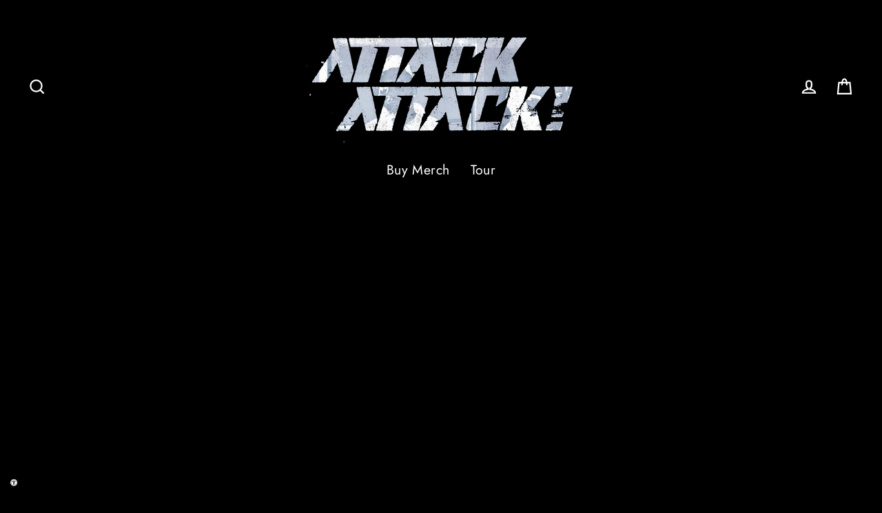

--- FILE ---
content_type: text/css
request_url: https://www.attackattackshop.us/cdn/shop/t/10/assets/single-base.css?v=19067551423574548761746652642
body_size: 175
content:
@import"//fonts.googleapis.com/css?family=Material+Icons|Material+Icons+Outlined";*:focus{outline:0}img{max-width:100%}.single-grid{overflow-x:hidden}.single-grid-item{margin:0 auto;padding:0;max-width:var(--page-width, 1200px);display:flex;box-sizing:border-box;flex-wrap:wrap}.single-grid-item *{box-sizing:border-box}.single-col{gap:1em;padding:1em}.col-1_5{width:20%}.col-1_4{width:25%}.col-1_3{width:33.333%}.col-2_5{width:40%}.col-1_2,.col-2_4{width:50%}.col-3_5{width:60%}.col-2_3{width:66.667%}.col-3_4{width:75%}.col-4_5{width:80%}.col-5_5,.col-4_4,.col-3_3,.col-2_2,.col-1_1{width:100%}.align-right{justify-content:end;align-items:end}@media screen and (max-width: 990px){.single-col.col-1_4{width:50%}}@media screen and (max-width: 750px){.single-grid-item{flex-direction:column;padding:0 1.5rem}.single-col{width:100%!important;padding-left:0!important;padding-right:0!important}}a{color:inherit;text-decoration:none;cursor:pointer}.text-center{text-align:center}.single-align-center{margin:0 auto;align-self:center}.single-hidden{display:none!important}.description{margin:1em 0 0}.description ul,ol{text-align:left}.description a{text-decoration:underline}.single-select-wrap{margin:1em auto;display:flex;position:relative;width:100%}.single-select{-webkit-appearance:none;appearance:none;position:relative;width:100%;min-height:40px;padding:0 2rem;background-image:none}.single-select-wrap .icon-caret{position:absolute;height:.6rem;top:calc(50% - .2rem);right:1rem}.animated{-webkit-animation-duration:.25s;animation-duration:.25s;-webkit-animation-fill-mode:both;animation-fill-mode:both}.single-product{margin-top:2rem}.single-product-image img{width:100%}.single-product-title{margin:0 0 1.5rem}.single-product-add-to-cart-btns{margin:2.5rem auto}.single-product-add-to-cart-btns .btn{margin-bottom:1rem}.single-login-container{display:flex;gap:1em}.single-login-option{flex-grow:1}.single-customer-login-button{width:100%}.single-collection{margin:2em auto;justify-content:center}.single-collection-product{display:inline-flex;flex-direction:column;align-items:center;text-align:center;margin-bottom:2em;padding:1em;gap:0}.single-collection-product-link,.single-collection-product-form{width:100%}.single-collection-product-link{flex-grow:1}.single-collection-product-img-wrap{width:100%;aspect-ratio:1;overflow:hidden;margin-bottom:1em}.single-collection-product-img{width:100%;aspect-ratio:1;object-fit:contain;transition:transform .2s linear 0s}.single-collection-product-img:hover{transform:scale(1.05);transition:transform .2s linear 0s}.single-collection-product-price{margin:0 0 1em}.single-collection-add-to-cart{width:100%}
/*# sourceMappingURL=/cdn/shop/t/10/assets/single-base.css.map?v=19067551423574548761746652642 */


--- FILE ---
content_type: text/javascript
request_url: https://cdn.singleassets.com/storefront/single-storefront-app-0.0.67.js
body_size: 138502
content:
/*! For license information please see single-storefront-app.js.LICENSE.txt */
(()=>{var e={176:(e,t,n)=>{"use strict";n.d(t,{A:()=>l});var r=n(1601),o=n.n(r),i=n(6314),a=n.n(i)()(o());a.push([e.id,".single-checkbox-terms{display:flex;align-items:flex-start}.single-checkbox-terms input[type=checkbox]{margin-top:6px;margin-right:16px}.single-checkbox-terms label{line-height:1.5;margin:0;cursor:pointer}.single-checkbox-terms label p{margin:0}",""]);const l=a},540:e=>{"use strict";e.exports=function(e){var t=document.createElement("style");return e.setAttributes(t,e.attributes),e.insert(t,e.options),t}},589:(e,t,n)=>{"use strict";n.d(t,{A:()=>l});var r=n(1601),o=n.n(r),i=n(6314),a=n.n(i)()(o());a.push([e.id,".single-perks-wrapper .perks-container .single-not-found{width:100%;display:flex;flex-direction:column;justify-content:center;align-items:center;background:var(--single-settings-bg-color, rgba(var(--single-bg-brd-color), 0.1));border:var(--single-settings-border-width, 1px) solid var(--single-settings-brdr-color, rgba(var(--single-bg-brd-color), var(--background-transparency, 0.05))) !important;border-radius:var(--single-settings-border-radius, 8px);padding:2em;gap:.5em;margin-top:1em}.single-perks-wrapper .perks-container .single-not-found h1,.single-perks-wrapper .perks-container .single-not-found h4{margin:0}.single-perks-wrapper .perks-container .single-not-found .button{margin-top:1em}",""]);const l=a},771:(e,t,n)=>{"use strict";n.d(t,{A:()=>l});var r=n(1601),o=n.n(r),i=n(6314),a=n.n(i)()(o());a.push([e.id,":root{--single-bg-brd-color: 200, 200, 200}.single-card-grid{display:grid;grid-template-columns:repeat(var(--productColumns, 3), 1fr);gap:1.5rem;margin:2rem 0}@media screen and (max-width: 768px){.single-card-grid{grid-template-columns:auto;margin-top:0}}",""]);const l=a},893:(e,t,n)=>{"use strict";n.d(t,{A:()=>l});var r=n(1601),o=n.n(r),i=n(6314),a=n.n(i)()(o());a.push([e.id,'.single-post-filter-modal .single-post-filter-modal-loading{height:25vh;display:flex;align-items:center}.single-post-filter-modal .single-modal-body .single-filter-group{margin-bottom:2em}.single-post-filter-modal .single-modal-body .single-filter-group:last-of-type{margin-bottom:0}.single-post-filter-modal .single-modal-body .single-filter-group h4{color:#000;text-align:left}.single-post-filter-modal .single-modal-body .single-filter-group>p{font-weight:700;margin:1em 0 .5em 0}.single-post-filter-modal .single-modal-body .single-filter-group .single-filter-group-options{display:flex;gap:1em;flex-wrap:wrap}.single-post-filter-modal .single-modal-body .single-filter-group .single-filter-group-options .btn{display:inline-flex;justify-content:center;align-items:center;box-shadow:none;border-radius:var(--buttons-radius, 8px);border:1px solid #000;background-color:#000;color:#fff;padding:.75em 1.5em}.single-post-filter-modal .single-modal-body .single-filter-group .single-filter-group-options .btn span{margin-left:10px}.single-post-filter-modal .single-modal-body .single-filter-group .single-filter-group-options .btn.btn-outline{background:rgba(0,0,0,0);border:1px solid #000;color:#000}.single-post-filter-modal .single-modal-body .single-filter-group .single-filter-group-options .btn:before,.single-post-filter-modal .single-modal-body .single-filter-group .single-filter-group-options .btn:after{display:none}@media screen and (max-width: 750px){.single-post-filter-modal .single-modal-body .single-filter-group .single-filter-group-options .btn{flex:1 1 calc(50% - .5em)}}.single-post-filter-modal .single-modal-body .single-filter-group .single-filter-group-options.single-tags{gap:.5em}.single-post-filter-modal .single-modal-body .single-filter-group .single-filter-group-options.single-tags .single-tag{cursor:pointer;padding:.25em .75em;border-radius:10rem;display:inline-flex;align-items:center;justify-content:center;white-space:nowrap;line-height:1;font-size:.9em;background:rgba(0,0,0,0);border:1px solid #000;color:#000}.single-post-filter-modal .single-modal-body .single-filter-group .single-filter-group-options.single-tags .single-tag.selected{background-color:#000;color:#fff}.single-post-filter-modal .single-modal-body .single-filter-group .single-filter-group-options.single-authors{flex-direction:column;gap:0}.single-post-filter-modal .single-modal-body .single-filter-group .single-filter-group-options.single-authors .single-author{display:flex;align-items:center;position:relative;cursor:pointer;user-select:none;padding-left:30px;margin-bottom:8px}.single-post-filter-modal .single-modal-body .single-filter-group .single-filter-group-options.single-authors .single-author input[type=checkbox]{position:absolute;opacity:0;cursor:pointer;height:0;width:0}.single-post-filter-modal .single-modal-body .single-filter-group .single-filter-group-options.single-authors .checkmark{position:absolute;left:0;top:50%;transform:translateY(-50%);height:20px;width:20px;background-color:rgba(0,0,0,0);border-radius:4px;transition:background-color .2s;border:1px solid rgba(0,0,0,.2)}.single-post-filter-modal .single-modal-body .single-filter-group .single-filter-group-options.single-authors .single-author input[type=checkbox]:checked~.checkmark{background-color:#000;border-color:#000}.single-post-filter-modal .single-modal-body .single-filter-group .single-filter-group-options.single-authors .checkmark::after{content:"";position:absolute;display:none}.single-post-filter-modal .single-modal-body .single-filter-group .single-filter-group-options.single-authors .single-author input[type=checkbox]:checked~.checkmark::after{display:block;left:6px;top:2px;width:5px;height:10px;border:solid #fff;border-width:0 2px 2px 0;transform:rotate(45deg)}.single-post-filter-modal .single-modal-footer{flex-direction:row !important;gap:1em}.single-post-filter-modal .single-modal-footer .btn{width:auto !important}.single-post-filter-modal .single-modal-footer .btn.btn-outline{background:rgba(0,0,0,0);color:#000}.single-post-filter-modal .single-modal-footer .btn:before,.single-post-filter-modal .single-modal-footer .btn:after{display:none}@media screen and (max-width: 950px){.single-post-filter-modal .single-modal-footer .btn{width:100% !important}}',""]);const l=a},1012:(e,t,n)=>{"use strict";n.d(t,{A:()=>l});var r=n(1601),o=n.n(r),i=n(6314),a=n.n(i)()(o());a.push([e.id,".single-perks-codes-wrapper .single-card-grid{display:grid;grid-template-columns:repeat(var(--productColumns, 3), 1fr);gap:1.5em;margin:2rem 0}@media screen and (max-width: 768px){.single-perks-codes-wrapper .single-card-grid{grid-template-columns:auto;margin-top:0}}.single-perks-codes-wrapper .single-card-grid .single-code{display:flex;flex-direction:column;align-items:center;background:var(--single-settings-bg-color, rgba(var(--single-bg-brd-color, 200, 200, 200), var(--background-transparency, 0.1)));border:var(--single-settings-border-width, 1px) solid var(--single-settings-brdr-color, rgba(var(--single-bg-brd-color, 200, 200, 200), var(--background-transparency, 0.05)));border-radius:var(--single-settings-border-radius, 8px);overflow:hidden;padding:0}.single-perks-codes-wrapper .single-card-grid .single-code .single-code-info{padding:1.5em;text-align:center}.single-perks-codes-wrapper .single-card-grid .single-code .single-code-info .single-code-name{font-size:22px;margin:0 0 .5em 0}.single-perks-codes-wrapper .single-card-grid .single-code .single-code-info .single-code-description{font-size:16px;margin:0}.single-perks-codes-wrapper .single-card-grid .single-code .single-code-processing{width:100%;aspect-ratio:1/1;position:relative}.single-perks-codes-wrapper .single-card-grid .single-code .single-code-processing .single-code-processing-overlay{position:absolute;z-index:99999;background:rgba(var(--single-bg-brd-color), 0.8);border-radius:8px;width:50%;text-align:center;top:50%;left:50%;transform:translate(-50%, -50%)}.single-perks-codes-wrapper .single-card-grid .single-code .single-code-processing .qrcode svg{filter:blur(10px)}.single-perks-codes-wrapper .single-card-grid .single-code .qrcode{width:100%}.single-perks-codes-wrapper .single-card-grid .qrcode{border-bottom:var(--single-settings-border-width, 1px) solid var(--single-settings-brdr-color, rgba(var(--single-bg-brd-color, 200, 200, 200), var(--background-transparency, 0.05)))}.single-perks-codes-wrapper .single-card-grid .qrcode svg{width:100% !important}.single-perks-codes-wrapper .single-wallet-links{display:flex;height:50px;min-height:48dp;column-gap:1rem;margin-top:1.5em;justify-content:center}",""]);const l=a},1113:e=>{"use strict";e.exports=function(e,t){if(t.styleSheet)t.styleSheet.cssText=e;else{for(;t.firstChild;)t.removeChild(t.firstChild);t.appendChild(document.createTextNode(e))}}},1146:(e,t,n)=>{"use strict";n.d(t,{A:()=>l});var r=n(1601),o=n.n(r),i=n(6314),a=n.n(i)()(o());a.push([e.id,".membership-management{--single-bg-brd-color: 200, 200, 200;display:block;width:100%;background-color:var(--sectionBackground);color:var(--sectionTextColor, var(--single-settings-text-color, var(--color-foreground, 122, 122, 122)))}.manage-membership-wrapper{padding-top:var(--verticalPadding);padding-bottom:var(--verticalPadding)}.manage-membership-wrapper.single-mb-1{margin-bottom:1em}.manage-membership-wrapper .manage-membership-header h2{text-align:center}@media screen and (max-width: 950px){.manage-membership-wrapper{padding-left:1.5rem;padding-right:1.5rem}}.page-width{max-width:var(--narrow-page-width, var(--page-width, 1200px));margin:0 auto;width:100%}:global(.single-card){cursor:initial !important}:global(.single-card) :global(.single-card-option-wrapper) :global(.single-card-option-inner){color:var(--columnTextColor, var(--single-settings-text-color, var(--color-foreground, 122, 122, 122)))}:global(.cancel){color:#dc3545;font-weight:bold;margin:.75em 0 0}.membership-login{padding-top:var(--verticalPadding);padding-bottom:var(--verticalPadding)}.membership-login .single-login-header{text-align:center}.membership-login .single-login-header span{text-decoration:underline;cursor:pointer}.membership-login :global(.single-login-container){justify-content:center}.membership-login :global(.single-login-container) :global(.single-customer-login-button),.membership-login :global(.single-login-container) :global(.single-login-button){background-color:var(--buttonTextColor, var(--single-settings-button-text-color, #000000));color:var(--buttonColor, var(--single-settings-button-bg-color, #ffffff));cursor:pointer}.membership-login :global(.single-login-container) :global(.single-customer-login-button):before,.membership-login :global(.single-login-container) :global(.single-customer-login-button):after,.membership-login :global(.single-login-container) :global(.single-login-button):before,.membership-login :global(.single-login-container) :global(.single-login-button):after{display:none}.membership-login :global(.single-login-option){flex-grow:initial !important}",""]);const l=a},1160:(e,t,n)=>{"use strict";n.d(t,{A:()=>l});var r=n(1601),o=n.n(r),i=n(6314),a=n.n(i)()(o());a.push([e.id,":root{--single-bg-brd-color: 200, 200, 200}.single-card-grid .single-code .qrcode{width:100%}.single-card-grid .single-code .qrcode svg{width:100% !important}",""]);const l=a},1189:(e,t,n)=>{"use strict";n.d(t,{A:()=>l});var r=n(1601),o=n.n(r),i=n(6314),a=n.n(i)()(o());a.push([e.id,".single-hidden{display:none !important}.single-promoted-products-wrapper{display:grid;background:var(--sectionBackground);color:var(--textColor, var(--color-foreground, 122, 122, 122))}.single-promoted-products-wrapper .single-promoted-products{margin:0 auto;width:100%}.single-promoted-products-wrapper .single-promoted-products.page-width{max-width:var(--narrow-page-width, var(--normal-page-width, var(--wide-page-width, var(--page-width, 1400px))));margin:0 auto}.single-promoted-products-wrapper .single-promoted-products.page-width.no-padding{padding:0}@media screen and (max-width: 750px){.single-promoted-products-wrapper .single-promoted-products.page-width.no-padding{padding:0 5rem}}.single-promoted-products-wrapper .single-promoted-products .single-products-header{padding:1em;text-align:center}.single-promoted-products-wrapper .single-promoted-products .single-products-header .single-title{margin:0}.single-promoted-products-wrapper .single-promoted-products .single-products-header .single-description{margin:1em 0 0 0}.single-promoted-products-wrapper .single-promoted-products .single-products-wrapper{margin:4rem auto}.single-promoted-products-wrapper .single-promoted-products .single-products-wrapper .single-card-grid{display:grid;grid-template-columns:repeat(var(--columnCount, 3), 1fr);gap:1.5em;margin:2rem 0}@media screen and (max-width: 768px){.single-promoted-products-wrapper .single-promoted-products .single-products-wrapper .single-card-grid{grid-template-columns:1fr;margin-top:0}}.single-promoted-products-wrapper .single-promoted-products .single-products-wrapper .single-card-grid .single-card .single-card-inner .single-select-wrap{max-width:100%}",""]);const l=a},1601:e=>{"use strict";e.exports=function(e){return e[1]}},1845:(e,t,n)=>{"use strict";n.d(t,{A:()=>l});var r=n(1601),o=n.n(r),i=n(6314),a=n.n(i)()(o());a.push([e.id,".single-avatar{display:flex;flex:0 0 auto}.single-avatar img{border-radius:50%;width:100px;height:100px;object-fit:cover;border:1px solid var(--single-settings-brdr-color, rgba(var(--single-bg-brd-color, 200, 200, 200), var(--background-transparency, 0.05)));background:var(--single-settings-bg-color, rgba(var(--single-bg-brd-color, 200, 200, 200), var(--background-transparency, 0.1)))}.icon-user-circle{width:100%}",""]);const l=a},2061:(e,t,n)=>{"use strict";n.d(t,{A:()=>l});var r=n(1601),o=n.n(r),i=n(6314),a=n.n(i)()(o());a.push([e.id,'.single-video-wrapper{display:block;padding:var(--topPadding) var(--horizontalPadding) var(--bottomPadding);background-color:var(--sectionBackgroundColor, transparent)}.single-hidden{display:none !important}.single-loading{display:flex;align-items:center;justify-content:center;aspect-ratio:16/9;max-height:75vh;width:100%}.single-video-wrap{border-radius:var(--borderRadius);border:var(--borderWidth, 0px) solid var(--borderColor, transparent);overflow:hidden}.single-video-wrap.page-width{max-width:var(--narrow-page-width, var(--normal-page-width, var(--wide-page-width, var(--page-width, 1400px))));margin:0 auto;padding:0 1.5rem}.single-video-wrap.page-width.no-padding{padding:0}@media screen and (max-width: 750px){.single-video-wrap.page-width.no-padding{padding:0 5rem}}.single-video-wrap:not(.preview) .single-video-player{overflow:hidden}@media screen and (max-width: 775px){.single-video-wrap.preview .video-overlay{aspect-ratio:unset;min-height:56.25vw;padding:1em}.single-video-wrap.preview .video-overlay .single-video-description-wrapper{display:none}.single-video-wrap.preview .video-overlay .single-need-access-btn{margin-top:1em}}.video-overlay{display:flex;max-height:75vh;margin:0 auto;overflow:hidden;background-size:cover;background-repeat:no-repeat;background-position:center;background-color:#000;position:relative;z-index:1;aspect-ratio:16/9}.video-overlay:before{content:"";background:rgba(0,0,0,.5607843137);backdrop-filter:blur(20px);position:absolute;top:0;bottom:0;left:0;right:0;z-index:2}.video-overlay .no-access{z-index:5;text-align:center;height:fit-content;display:flex;flex-direction:column;align-items:center;align-self:center;margin:0 auto}.video-overlay .no-access svg{margin-bottom:1em}.video-overlay .no-access h2{color:#fff;margin:0;font-size:1.5em}.video-overlay .no-access .single-video-artist{color:#fff;margin:0;font-size:1em}.video-overlay .no-access .single-video-description-wrapper{max-width:70%;margin-top:1em}.video-overlay .no-access .single-video-description-wrapper .single-video-description{text-wrap:pretty;color:#fff}.video-overlay .no-access .single-need-access-btn{display:block;margin-top:1.5em}.video-overlay .no-access .single-login-link{margin:1em 0 0 0;color:#fff;cursor:pointer}.video-overlay .no-access .single-login-link .text-underline{text-decoration:underline}.video-overlay .no-access .single-access-denied-text{font-size:1em;margin:1em 0 .5em 0;color:hsla(0,0%,100%,.75)}.video-overlay .no-access .single-access-denied-text-or{font-size:1em;margin:0;color:hsla(0,0%,100%,.75)}.page-width{max-width:var(--narrow-page-width, var(--page-width, 1200px));margin:0 auto;padding:0 1.5rem}@media screen and (min-width: 750px){.page-width{padding:0 5rem}}.single-access-denied{padding-top:3em;padding-bottom:3em;text-align:center}.single-video-wrap,.video-overlay-wrapper{background:#000}.single-video-player{aspect-ratio:16/9;background:#000;max-height:75vh;margin:0 auto;width:100%}.single-video-player.chat-displayed{aspect-ratio:21.25/9}@media screen and (max-width: 992px){.single-video-player.chat-displayed{aspect-ratio:6/9;max-height:100%}}:host(.single-shopify-app-block) .page-width .single-video-player,:host(.single-shopify-app-block) .has-max-width .single-video-player{aspect-ratio:21.25/9;background:#000;width:100%}@media screen and (max-width: 1090px){:host(.single-shopify-app-block) .page-width .single-video-player,:host(.single-shopify-app-block) .has-max-width .single-video-player{aspect-ratio:1/1}}@media screen and (max-width: 990px){:host(.single-shopify-app-block) .page-width .single-video-player,:host(.single-shopify-app-block) .has-max-width .single-video-player{aspect-ratio:6/9}}:host(.single-shopify-app-block) .video-overlay,:host(.single-shopify-app-block) .single-video-player{max-height:100% !important}.single-video-info{margin-bottom:3rem}.single-video-header{display:flex;align-items:center;margin-top:2em}.single-go-back{display:none;cursor:pointer}.single-video-share{display:flex;margin-left:auto;align-items:center;position:relative;cursor:pointer}.single-video-share svg{display:flex;margin-right:8px}.single-video-share .single-share-tooltip{visibility:hidden;font-size:14px;background-color:#555;color:#fff;text-align:center;border-radius:8px;padding:3px 5px;position:absolute;z-index:1;right:-67px;opacity:0;transition:opacity .3s ease}.single-video-share .single-share-tooltip.show{visibility:visible;opacity:1}.single-video-title-wrapper{display:flex;align-items:center;justify-content:space-between}.single-video-title{margin:.5em 0 0 0}.single-video-artist{margin:1em 0 0;opacity:.5}.single-collection{margin:2em auto;justify-content:center}.single-collection-product{display:inline-flex;flex-direction:column;align-items:center;text-align:center;margin-bottom:2em;padding:1em;gap:0}.single-collection-product-link,.single-collection-product-form{width:100%}.single-collection-product-link{flex-grow:1}.single-collection-product-img-wrap{width:100%;aspect-ratio:1;overflow:hidden;margin-bottom:1em}.single-collection-product-img{width:100%;aspect-ratio:1;object-fit:contain;transition:transform .2s linear 0s}.single-collection-product-img:hover{transform:scale(1.05);transition:transform .2s linear 0s}.single-collection-product-price{margin:0 0 1em}.single-collection-add-to-cart{width:100%}',""]);const l=a},2453:(e,t,n)=>{"use strict";n.d(t,{A:()=>l});var r=n(1601),o=n.n(r),i=n(6314),a=n.n(i)()(o());a.push([e.id,".single-collectibles{display:block;background-color:var(--sectionBackgroundColor);color:var(--sectionTextColor, var(--color-foreground, 122, 122, 122))}.single-collectibles .collectibles-wrapper{padding:var(--verticalPadding) var(--horizontalPadding)}.single-collectibles .collectibles-wrapper.no-padding{padding:0}.single-collectibles .collectibles-wrapper .single-loading{display:flex;align-items:center;justify-content:center;aspect-ratio:16/9;max-height:75vh;width:100%}.single-collectibles .collectibles-wrapper .single-login-container{justify-content:center}.single-collectibles .collectibles-header h2{color:var(--textColor, var(--color-foreground, 122, 122, 122));margin:0}.single-collectibles .collectibles-header .description{margin-bottom:0;color:var(--textColor, var(--color-foreground, 122, 122, 122))}.single-collectibles .collectibles-header .description ul,.single-collectibles .collectibles-header .description ol{text-align:left}.single-collectibles .single-card-grid{display:grid;grid-template-columns:repeat(var(--columns), 1fr);gap:1.5em}@media screen and (max-width: 768px){.single-collectibles .single-card-grid{grid-template-columns:auto}}.single-collectibles .single-card-grid .single-card-collectible{width:100%;padding:0;line-height:1.5;height:100%}.single-collectibles .single-card-grid .single-card-collectible:hover{background-color:rgba(0,0,0,0)}.single-collectibles .single-card-grid .single-card-collectible .single-card-image{aspect-ratio:1/1;background-position:center;background-size:cover;display:block;width:100%;margin:0;position:relative;border-width:var(--imageBorderWidth);border-radius:var(--imageBorderRadius);border-color:var(--imageBorderColor);border-style:solid}.single-collectibles .single-card-grid .single-card-collectible .single-card-image:hover{cursor:pointer}.single-collectibles .single-card-grid .single-card-collectible .single-card-image:hover .btn-overlay{opacity:1}.single-collectibles .single-card-grid .single-card-collectible .single-card-image .btn-overlay{opacity:0;transition:all ease-in-out .3s;background-color:var(--hoverBackgroundColor);position:absolute;top:0;left:0;bottom:0;right:0;padding:15px;display:flex;flex-direction:column}.single-collectibles .single-card-grid .single-card-collectible .single-card-image .btn-overlay .btn{background-color:var(--buttonBackgroundColor);color:var(--buttonTextColor, #ffffff);border-radius:var(--buttonBorderRadius);border-width:var(--buttonBorderWidth);border-color:var(--buttonBorderColor);border-style:solid}.single-collectibles .single-card-grid .single-card-collectible .single-card-image .btn-overlay .btn:before,.single-collectibles .single-card-grid .single-card-collectible .single-card-image .btn-overlay .btn:after{display:none}.single-collectibles .single-card-grid .single-card-collectible .single-card-image .btn-overlay .btn:first-child{margin-top:auto;margin-bottom:10px}.single-collectibles .single-card-grid .single-card-collectible .single-card-inner{text-align:var(--collectibleTitleAlignment)}.single-collectibles .single-card-grid .single-card-collectible .single-card-inner h3{font-weight:700;margin:10px 0 15px 0;color:var(--textColor, var(--color-foreground, 122, 122, 122))}.single-collectibles .single-card-grid .single-card-collectible .single-card-inner ul{text-align:left}.single-collectibles .single-card-grid .single-card-collectible .single-collectible-video{display:block;width:100%}",""]);const l=a},2573:(e,t,n)=>{"use strict";n.d(t,{A:()=>p});var r=n(1601),o=n.n(r),i=n(6314),a=n.n(i),l=n(4417),c=n.n(l),s=new URL(n(3764),n.b),u=a()(o()),d=c()(s);u.push([e.id,`.single-d-none{display:none}.cursor-pointer{cursor:pointer}.go-back{display:block;margin-bottom:1em}.legal-terms h1,.legal-terms h2,.legal-terms h3,.legal-terms h4,.legal-terms h5,.legal-terms h6,.legal-terms p,.legal-terms ul,.legal-terms li,.legal-terms span{color:#000 !important}.legal-terms a{text-decoration:underline}.single-account-create-form .single-input-group-two-col{display:flex;flex-wrap:wrap;gap:1rem}.single-account-create-form .single-input-group-two-col .single-input-group{flex:1 1 calc(50% - .5rem)}@media(max-width: 750px){.single-account-create-form .single-input-group-two-col .single-input-group{flex:1 1 100%}}.single-account-create-form .single-input-group{margin-bottom:.75em}.single-account-create-form .single-input-group label{display:inline-block;font-size:.9em;line-height:1.5;color:#000;margin-bottom:0;letter-spacing:normal;position:relative}.single-account-create-form .single-input-group label.single-required:after{content:"•";position:absolute;color:#dc3545;top:-5px;right:-7.5px}.single-account-create-form .single-input-group input,.single-account-create-form .single-input-group select{display:block;width:100%;max-width:100%;height:30px;box-shadow:none;outline:none;border:1px solid #000;border-radius:8px;background:rgba(0,0,0,0);color:#000;padding:1.5em .75em}.single-account-create-form .single-input-group.single-checkbox{display:flex;align-items:center;margin:.5em 0}.single-account-create-form .single-input-group.single-checkbox input{width:16px;height:16px;border-radius:4px;margin:0 8px 0 0;padding:0;appearance:none}.single-account-create-form .single-input-group.single-checkbox input:after{display:none}.single-account-create-form .single-input-group.single-checkbox input:checked{background-color:#000;background-image:url(${d})}.single-account-create-form .single-input-group.single-checkbox .terms-link{text-decoration:underline}.single-account-create-form .single-input-group .phone-with-country-code{display:flex}.single-account-create-form .single-input-group .phone-with-country-code input#countryCode{width:3em;border-top-right-radius:0;border-bottom-right-radius:0;border-right:0}.single-account-create-form .single-input-group .phone-with-country-code input#phone{border-top-left-radius:0;border-bottom-left-radius:0}.single-account-create-form .single-input-row{display:flex;flex-wrap:wrap;margin:0 -15px}.single-account-create-form .single-input-row .single-input-group{flex:1 0 0%;padding:0 15px}@media screen and (max-width: 750px){.single-account-create-form .single-input-row .single-input-group{flex:0 0 auto;width:100%}}.single-account-create-form .login-text{margin:1em 0 0 0;text-align:center}.single-account-create-form .login-text span{text-decoration:underline}.single-account-create-form .single-submit-btn{margin:20px auto 0 auto;display:flex}.single-account-create-form.single-has-error input:required:invalid{border-color:#dd2d2d}.single-account-create-form .single-error-container{color:#fff;background-color:#dd2d2d;border-radius:5px;padding:.5em;font-size:.9em;margin-bottom:1em}.single-account-create-form .single-error-container a{color:#fff}`,""]);const p=u},2786:(e,t,n)=>{"use strict";n.d(t,{A:()=>l});var r=n(1601),o=n.n(r),i=n(6314),a=n.n(i)()(o());a.push([e.id,".single-post-media{border-bottom:var(--single-settings-border-width, 1px) solid var(--single-settings-brdr-color, rgba(var(--single-bg-brd-color, 200, 200, 200), var(--background-transparency, 0.05)))}.single-post-media.single-product-no-image{border-bottom:0}.single-post-media .image-container{width:100%;height:auto;overflow:hidden;background:var(--single-settings-bg-color, rgba(var(--single-bg-brd-color, 200, 200, 200), var(--background-transparency, 0.1)));display:flex;justify-content:center;align-items:center}.single-post-media .image-container img{max-height:750px;width:100%;object-fit:contain}.single-post-media .image-container.video-image{background:#000}.single-post-media .image-container.video-image .single-need-access-btn{position:absolute}.single-post-media .single-post-image-slider{position:relative;margin:auto;overflow:hidden}.single-post-media .single-post-image-slider .single-post-image-slides .image-container img{max-height:100%}.single-post-media .single-post-image-slider:hover .single-post-image-slider-navigation{opacity:1}.single-post-media .single-post-image-slider .single-post-image-slider-navigation{opacity:0;position:absolute;width:100%;top:50%;transform:translateY(-50%);transition:opacity .2s ease-in-out;display:flex;justify-content:space-between;padding:0 1rem}.single-post-media .single-post-image-slider .single-post-image-slider-navigation svg{background:rgba(0,0,0,.5);padding:2px;border-radius:100%}.single-post-media .single-post-image-slider .single-post-image-slider-navigation .icon-chevron-left-circle,.single-post-media .single-post-image-slider .single-post-image-slider-navigation .icon-chevron-right-circle{cursor:pointer}@media screen and (max-width: 450px){.single-post-media .single-post-image-slider .single-post-image-slider-navigation{display:none}}.single-post-media .single-post-image-slider .single-post-image-slider-bullets{text-align:center;position:absolute;bottom:10px;background:rgba(0,0,0,.5);padding:0 8px;border-radius:20px;left:50%;transform:translate(-50%)}.single-post-media .single-post-image-slider .single-post-image-slider-bullets span{height:10px;width:10px;margin:0 2px;background-color:hsla(0,0%,100%,.3);display:inline-block;border-radius:50%;cursor:pointer}.single-post-media .single-post-image-slider .single-post-image-slider-bullets .active{background-color:#fff}",""]);const l=a},2959:(e,t,n)=>{"use strict";n.d(t,{A:()=>l});var r=n(1601),o=n.n(r),i=n(6314),a=n.n(i)()(o());a.push([e.id,".single-need-access-btn{display:inline-flex;cursor:pointer}.single-need-access-btn.play-btn{width:90px !important;height:90px !important;min-width:90px;min-height:90px;border-radius:50%;transition:background .4s;background-color:#000 !important}.single-need-access-btn.play-btn:before,.single-need-access-btn.play-btn:after{display:none !important}.single-need-access-btn.play-btn .single-spinner{display:block;height:44px}.single-need-access-btn.play-btn .icon-play{display:block;padding-left:5px}.single-need-access-btn .icon-lock{display:block;margin-right:.3em}.single-need-access-btn span{white-space:nowrap}",""]);const l=a},3299:(e,t,n)=>{"use strict";n.d(t,{A:()=>l});var r=n(1601),o=n.n(r),i=n(6314),a=n.n(i)()(o());a.push([e.id,".single-loading{display:flex;align-items:center;justify-content:center;aspect-ratio:16/9;max-height:100vh;width:100%}@media screen and (max-width: 768px){.single-perks-join-container .manage-membership-wrapper{padding-left:0 !important;padding-right:0 !important}}.single-perks-join-container .manage-membership-wrapper .manage-membership-header h2{margin-bottom:1em}@media screen and (max-width: 768px){.single-perks-join-container .manage-membership-wrapper .single-card-grid .single-fan-subscription{row-gap:3rem}}.single-perks-join-container .login-container{max-width:500px;padding:3rem 0 !important}@media screen and (max-width: 768px){.single-perks-join-container .login-container{max-width:100%}.single-perks-join-container .login-container .single-login{padding-left:0;padding-right:0}}.single-perks-join-container .single-login-header{text-align:center;margin:2em 0}.single-perks-join-container .single-login-header span{text-decoration:underline;cursor:pointer}.single-perks-join-container .single-posts-container{display:grid;grid-template-columns:1fr;margin:4em auto}.single-perks-join-container .single-posts-container .single-recent-posts-header{text-align:center;margin-bottom:1em;color:inherit !important}.single-perks-join-container .single-posts-container .single-posts{display:grid;grid-template-columns:repeat(auto-fit, calc(33.333% - 1.5em));column-gap:1.5em;justify-content:center;color:var(--single-settings-text-color, var(--textColor, inherit)) !important}@media screen and (max-width: 950px){.single-perks-join-container .single-posts-container .single-posts{grid-template-columns:auto}}.single-perks-join-container .single-posts-container .single-posts .single-post .single-post-avatar{height:45px}.single-perks-join-container .single-posts-container .single-posts .single-post .single-post-avatar img{height:45px;width:45px}.single-perks-join-container .single-posts-container .single-posts .single-post .single-post-media .image-container{aspect-ratio:16/9}.single-perks-join-container .single-posts-container .single-posts .single-post .single-post-body{padding:1.5em 1.5em 0}.single-perks-join-container .single-posts-container .single-posts .single-post .single-post-body h2{overflow:hidden;text-wrap:nowrap;text-overflow:ellipsis;font-size:20px}@media screen and (max-width: 768px){.single-perks-join-container .single-posts-container .single-posts .single-post .single-post-body h2{text-wrap:wrap;text-overflow:unset}}.single-perks-join-container .single-posts-container .single-posts .single-post .single-post-footer{padding:1.5em}.single-perks-join-container .single-posts-container .single-posts .single-post .single-post-footer .single-post-actions-container{flex-direction:row;align-items:center}.single-perks-join-container .single-posts-container .single-posts .single-post .single-post-footer .single-post-cta{margin:0}@media screen and (max-width: 768px){.single-perks-join-container .single-posts-container{display:block;padding-left:0;padding-right:0}.single-perks-join-container .single-posts-container .single-posts{display:block}.single-perks-join-container .single-posts-container .single-posts .single-post .single-post-footer{flex-direction:row}.single-perks-join-container .single-posts-container .single-posts .single-post .single-post-footer .single-post-cta{margin-top:0 !important}.single-perks-join-container .single-posts-container .single-posts .single-post .single-post-footer .single-post-cta .single-locked-text{justify-content:flex-end}}",""]);const l=a},3764:e=>{"use strict";e.exports="data:image/svg+xml;charset=utf-8,%3Csvg xmlns=%27http://www.w3.org/2000/svg%27 fill=%27%23fff%27 viewBox=%270 0 16 16%27%3E%3Cpath d=%27M12.207 4.793a1 1 0 0 1 0 1.414l-5 5a1 1 0 0 1-1.414 0l-2-2a1 1 0 0 1 1.414-1.414L6.5 9.086l4.293-4.293a1 1 0 0 1 1.414 0%27/%3E%3C/svg%3E"},3791:(e,t,n)=>{"use strict";n.d(t,{A:()=>l});var r=n(1601),o=n.n(r),i=n(6314),a=n.n(i)()(o());a.push([e.id,".single-card{width:100%;padding:0;line-height:1.5;height:100%;display:inline-flex;flex-direction:column;gap:1rem;background:var(--single-settings-bg-color, rgba(var(--single-bg-brd-color), var(--background-transparency, 0.1)));border:var(--single-settings-border-width, 1px) solid var(--single-settings-brdr-color, rgba(var(--single-bg-brd-color), var(--background-transparency, 0.05)));border-radius:var(--single-settings-border-radius, 8px)}.single-card .single-card-image-wrapper{width:100%;cursor:pointer;overflow:hidden;border-top-left-radius:var(--single-settings-border-radius, 8px);border-top-right-radius:var(--single-settings-border-radius, 8px);background:rgba(200, 200, 200, var(--background-transparency, 0.1));border-bottom:var(--single-settings-border-width, 1px) solid var(--single-settings-brdr-color, rgba(var(--single-bg-brd-color), var(--background-transparency, 0.05)))}.single-card .single-card-image-wrapper .single-card-image{aspect-ratio:1/1;background-position:center;background-size:contain;background-repeat:no-repeat;display:block;width:100%;margin:0;position:relative}.single-card .single-card-image-wrapper .single-card-image .no-image{background-color:rgba(200,200,200,.1);background-image:none}.single-card .single-card-inner{width:100%;text-align:center;display:flex;flex-direction:column;gap:1rem;flex-grow:1;justify-content:space-between;padding:1.5em}@media screen and (max-width: 450px){.single-card .single-card-inner{padding:1rem}}.single-card .single-card-inner .single-card-title-price{display:flex;flex-direction:column;flex-grow:1}.single-card .single-card-inner .single-card-title-price .single-collection-product-title{margin:0;color:var(--textColor, var(--color-foreground, inherit))}.single-card .single-card-inner .single-card-title-price .single-collection-product-price{margin:1rem 0;display:flex;flex-grow:1;align-items:center;justify-content:center}.single-card .single-card-inner .single-select-wrap{position:relative;margin:1rem 0;padding:0;gap:0}.single-card .single-card-inner .single-select-wrap .single-select{appearance:none;background:none;padding:.5em 2em .5em .5em;color:var(--textColor);width:100%;min-height:100%}.single-card .single-card-inner .single-select-wrap:focus{box-shadow:none}.single-card .single-card-inner .single-select-wrap .icon-caret{position:absolute;height:.6rem;width:1em;top:50%;transform:translateY(-50%);right:.5rem}.single-card .single-card-inner .button{width:100%;justify-content:center;background-color:var(--buttonColor, var(--single-settings-button-bg-color, rgb(var(--color-button, var(--button-background, 0, 0, 0)))));color:var(--buttonTextColor, var(--single-settings-button-text-color, rgb(var(--color-button-text, var(--button-text-color, 255, 255, 255)))))}.single-card .single-card-inner .button:before,.single-card .single-card-inner .button:after{display:none}",""]);const l=a},3822:(e,t,n)=>{"use strict";n.d(t,{A:()=>l});var r=n(1601),o=n.n(r),i=n(6314),a=n.n(i)()(o());a.push([e.id,".contract-detail-container{display:grid;flex-basis:100%;gap:1.5rem;grid-auto-flow:column;grid-auto-columns:1fr;margin-top:2em}@media screen and (max-width: 900px){.contract-detail-container{grid-auto-flow:row}}.contract-detail-container .contract-detail{background:var(--columnBackground, var(--single-settings-bg-color, rgba(200, 200, 200, var(--background-transparency, 0.1))));border-width:var(--columnBorderWidth, var(--single-settings-border-width, 1px));border-radius:var(--columnBorderRadius, var(--single-settings-border-radius, 8px));border-color:var(--single-settings-brdr-color, var(--columnBorderColor, rgb(200, 200, 200, var(--background-transparency, 0.05))));border-style:solid;padding:1.5rem;display:flex;flex-direction:column;justify-content:space-between}@media(max-width: 750px){.contract-detail-container .contract-detail{padding:1rem}}.contract-detail-container .contract-detail .contract-detail-content{margin-bottom:1.25rem}.contract-detail-container .contract-detail .contract-detail-content p{margin:0;line-height:1.5}.contract-detail-container .contract-detail .contract-detail-content .missing-info{background-color:rgba(127,127,127,.1);border-radius:var(--columnBorderRadius, 8px);padding:10px;margin-bottom:10px;cursor:pointer}.contract-detail-container .contract-detail .contract-detail-content .missing-info:hover{background-color:rgba(127,127,127,.15)}.contract-detail-container .contract-detail button{margin:auto 0 0 0;width:fit-content !important;white-space:wrap;height:auto;background-color:var(--buttonColor, var(--single-settings-button-bg-color, rgb(var(--color-button, var(--button-background)))));color:var(--buttonTextColor, var(--single-settings-button-text-color, rgb(var(--color-button-text, var(--button-text-color)))))}.contract-detail-container .contract-detail .shipping-header{margin-bottom:1rem}.contract-detail-container .contract-detail .shipping-header h3{font-weight:700;margin:0;color:var(--sectionTextColor, var(--single-settings-text-color, var(--color-foreground, 122, 122, 122)))}.contract-detail-container .contract-detail .shipping-header span{display:flex;cursor:pointer}.contract-detail-container .contract-detail .shipping-header span svg{fill:var(--sectionTextColor, var(--single-settings-text-color, var(--color-foreground, 122, 122, 122)));height:auto;width:auto}.contract-detail-container .contract-detail.payment h3{font-weight:700;margin:0 0 15px 0;color:var(--sectionTextColor, var(--single-settings-text-color, var(--color-foreground, 122, 122, 122)))}.contract-detail-container .contract-detail.payment .credit-card{display:flex;align-items:center;margin:0 0 15px 0}.contract-detail-container .contract-detail.payment .credit-card svg{margin-right:8px;height:auto;width:auto;fill:var(--sectionTextColor, var(--single-settings-text-color, var(--color-foreground, 122, 122, 122)))}.contract-detail-container .contract-detail.payment .credit-card svg path{fill:var(--sectionTextColor, var(--single-settings-text-color, var(--color-foreground, 122, 122, 122)))}.contract-detail-container .contract-detail.payment .credit-card .card-info{display:flex}.contract-detail-container .contract-detail.payment .credit-card .card-info .divider{margin:0 8px}@media screen and (max-width: 400px){.contract-detail-container .contract-detail.payment .credit-card .card-info{flex-direction:column}.contract-detail-container .contract-detail.payment .credit-card .card-info .divider{display:none}}.contract-detail-container .contract-detail.payment p{line-height:1.2;margin:1rem 0 2rem 0}@media screen and (max-width: 450px){.contract-detail-container .contract-detail.payment p{margin-bottom:0}}.contract-detail-container .failed-contract{border-color:red !important}",""]);const l=a},3826:function(e){e.exports=function(){"use strict";var e="minute",t=/[+-]\d\d(?::?\d\d)?/g,n=/([+-]|\d\d)/g;return function(r,o,i){var a=o.prototype;i.utc=function(e){return new o({date:e,utc:!0,args:arguments})},a.utc=function(t){var n=i(this.toDate(),{locale:this.$L,utc:!0});return t?n.add(this.utcOffset(),e):n},a.local=function(){return i(this.toDate(),{locale:this.$L,utc:!1})};var l=a.parse;a.parse=function(e){e.utc&&(this.$u=!0),this.$utils().u(e.$offset)||(this.$offset=e.$offset),l.call(this,e)};var c=a.init;a.init=function(){if(this.$u){var e=this.$d;this.$y=e.getUTCFullYear(),this.$M=e.getUTCMonth(),this.$D=e.getUTCDate(),this.$W=e.getUTCDay(),this.$H=e.getUTCHours(),this.$m=e.getUTCMinutes(),this.$s=e.getUTCSeconds(),this.$ms=e.getUTCMilliseconds()}else c.call(this)};var s=a.utcOffset;a.utcOffset=function(r,o){var i=this.$utils().u;if(i(r))return this.$u?0:i(this.$offset)?s.call(this):this.$offset;if("string"==typeof r&&(r=function(e){void 0===e&&(e="");var r=e.match(t);if(!r)return null;var o=(""+r[0]).match(n)||["-",0,0],i=o[0],a=60*+o[1]+ +o[2];return 0===a?0:"+"===i?a:-a}(r),null===r))return this;var a=Math.abs(r)<=16?60*r:r;if(0===a)return this.utc(o);var l=this.clone();if(o)return l.$offset=a,l.$u=!1,l;var c=this.$u?this.toDate().getTimezoneOffset():-1*this.utcOffset();return(l=this.local().add(a+c,e)).$offset=a,l.$x.$localOffset=c,l};var u=a.format;a.format=function(e){var t=e||(this.$u?"YYYY-MM-DDTHH:mm:ss[Z]":"");return u.call(this,t)},a.valueOf=function(){var e=this.$utils().u(this.$offset)?0:this.$offset+(this.$x.$localOffset||this.$d.getTimezoneOffset());return this.$d.valueOf()-6e4*e},a.isUTC=function(){return!!this.$u},a.toISOString=function(){return this.toDate().toISOString()},a.toString=function(){return this.toDate().toUTCString()};var d=a.toDate;a.toDate=function(e){return"s"===e&&this.$offset?i(this.format("YYYY-MM-DD HH:mm:ss:SSS")).toDate():d.call(this)};var p=a.diff;a.diff=function(e,t,n){if(e&&this.$u===e.$u)return p.call(this,e,t,n);var r=this.local(),o=i(e).local();return p.call(r,o,t,n)}}}()},4005:(e,t,n)=>{"use strict";n.d(t,{A:()=>l});var r=n(1601),o=n.n(r),i=n(6314),a=n.n(i)()(o());a.push([e.id,".ghost-grid .single-video-title,.ghost-grid .single-video-description{margin-top:1rem !important;margin-bottom:0;background:var(--loadingBackground);border-radius:8px;background-size:cover}.ghost-grid .single-video-title{width:75%}.ghost-grid .single-video-description{width:50%}.ghost-grid .single-card-video{width:100%;display:inline-flex;flex-direction:column;justify-content:flex-end;margin:0;padding:.5em;text-decoration:none;vertical-align:middle;cursor:pointer;color:inherit}.ghost-grid .single-card-video .single-card-image-wide{aspect-ratio:16/9;background-size:cover;width:100%;border-radius:8px;background-position:center;overflow:hidden;transition:all linear .1s;position:relative;background:var(--loadingBackground)}.ghost-grid .single-card-video p{margin-bottom:0;overflow:hidden;text-overflow:ellipsis}@keyframes flickerAnimation{0%{opacity:1}50%{opacity:.75}100%{opacity:1}}@-o-keyframes flickerAnimation{0%{opacity:1}50%{opacity:.75}100%{opacity:1}}@-moz-keyframes flickerAnimation{0%{opacity:1}50%{opacity:.75}100%{opacity:1}}@-webkit-keyframes flickerAnimation{0%{opacity:1}50%{opacity:.75}100%{opacity:1}}.animate-flicker{-webkit-animation:flickerAnimation 1s infinite;-moz-animation:flickerAnimation 1s infinite;-o-animation:flickerAnimation 1s infinite;animation:flickerAnimation 1s infinite}",""]);const l=a},4060:(e,t,n)=>{"use strict";n.d(t,{A:()=>l});var r=n(1601),o=n.n(r),i=n(6314),a=n.n(i)()(o());a.push([e.id,".single-login-container{display:flex;gap:1em}.single-login-container .single-login-option{flex-grow:1}.single-login-container .single-customer-login-button{width:100%;margin:0;cursor:pointer}.single-login-container .single-login-button{margin:0}.single-login-container a{color:inherit;text-decoration:none;cursor:pointer}.single-login-container .single-hidden{display:none !important}",""]);const l=a},4119:(e,t,n)=>{"use strict";n.d(t,{A:()=>l});var r=n(1601),o=n.n(r),i=n(6314),a=n.n(i)()(o());a.push([e.id,".single-header-bar{width:100%;display:flex;flex-direction:row;justify-content:space-between;border-radius:5px;background:var(--searchBackground, var(--single-settings-bg-color, rgba(var(--single-bg-brd-color, 200, 200, 200), 0.1))) !important;border:1px solid var(--single-settings-brdr-color, rgba(var(--single-bg-brd-color, 200, 200, 200), var(--background-transparency, 0.05))) !important;padding:.5em;gap:.5em;height:4em}.single-header-bar .single-search-bar{display:flex;flex-direction:row;justify-content:flex-end;align-items:center;gap:.5em;flex-grow:1;position:relative}.single-header-bar .single-search-bar input{height:100%;width:100%;padding-left:1em;font-family:inherit;border-radius:2px;color:inherit;outline:none;box-shadow:none;background:var(--single-settings-bg-color, rgba(var(--single-bg-brd-color, 200, 200, 200), var(--background-transparency, 0.1))) !important;border:1px solid var(--single-settings-brdr-color, rgba(var(--single-bg-brd-color, 200, 200, 200), var(--background-transparency, 0.05))) !important}.single-header-bar .single-search-bar input::placeholder{color:currentColor;opacity:.5}.single-header-bar .single-search-actions{display:flex;gap:1em;position:absolute;right:1em;height:100%;align-items:center}.single-header-bar .single-search-actions .single-icon{height:1em;line-height:0;cursor:pointer}.single-header-bar .single-search-actions .single-icon svg{height:100%}",""]);const l=a},4193:(e,t,n)=>{"use strict";n.d(t,{A:()=>l});var r=n(1601),o=n.n(r),i=n(6314),a=n.n(i)()(o());a.push([e.id,".single-login-wrapper{display:flex;background-color:var(--sectionBackgroundColor);color:var(--textColor, var(--color-foreground, 122, 122, 122))}.single-login-wrapper.left{justify-content:start}.single-login-wrapper.center{justify-content:center}.single-login-wrapper.right{justify-content:end}.single-login-wrapper .single-login-container{padding:calc(var(--verticalPadding)*1px) calc(var(--horizontalPadding)*1px);display:flex;flex-direction:column;width:100%}.single-login-wrapper .single-login-container.left{text-align:left}.single-login-wrapper .single-login-container.center{text-align:center}.single-login-wrapper .single-login-container.right{text-align:right}.single-login-wrapper .single-login-container .single-login-header h2{color:var(--textColor, var(--color-foreground, 122, 122, 122));margin:0}.single-login-wrapper .single-login-container .single-login-header .description{margin-bottom:0;color:var(--textColor, var(--color-foreground, 122, 122, 122))}.single-login-wrapper .single-login-container .btn{background-color:var(--buttonColor, rgb(var(--color-button, var(--button-background, 0, 0, 0))));border-color:var(--buttonBorderColor, rgb(var(--color-button, var(--button-background, 0, 0, 0))));color:var(--buttonTextColor, rgb(var(--color-button-text, var(--button-text-color, 255, 255, 255))))}.single-login-wrapper .single-login-container .btn:after{box-shadow:0 0 0 calc(var(--buttons-border-width) + var(--border-offset)) color-mix(in srgb, var(--buttonBorderColor) calc(var(--border-opacity) * 100%), transparent),0 0 0 var(--buttons-border-width) var(--buttonBorderColor)}",""]);const l=a},4251:(e,t,n)=>{"use strict";n.d(t,{A:()=>l});var r=n(1601),o=n.n(r),i=n(6314),a=n.n(i)()(o());a.push([e.id,".single-top-comment{display:flex;flex-direction:column;width:100%;padding:1em;margin-top:1.5em;background:var(--single-settings-bg-color, rgba(var(--single-bg-brd-color, 200, 200, 200), var(--background-transparency, 0.1)));border:var(--single-settings-border-width, 1px) solid var(--single-settings-brdr-color, rgba(var(--single-bg-brd-color, 200, 200, 200), var(--background-transparency, 0.1)));border-radius:var(--single-settings-border-radius, 8px);cursor:pointer}.single-top-comment .single-top-comment-header{display:flex;align-items:center;margin-bottom:.5em}.single-top-comment .single-top-comment-header h4{margin:0;font-weight:bold}.single-top-comment .single-top-comment-header h4.comment-count{margin-left:.5em;font-weight:400}.single-top-comment .single-top-comment-body{display:flex;align-items:center;cursor:pointer}.single-top-comment .single-top-comment-body .single-comment-input-wrapper{margin-left:.5em}.single-top-comment .single-top-comment-body .single-comment-input-wrapper p{margin:0;color:var(--single-settings-text-color, var(--textColor, inherit)) !important}.single-top-comment .single-top-comment-body .single-comment-input-wrapper p:not(.single-comment-text){opacity:.5}",""]);const l=a},4308:(e,t,n)=>{"use strict";n.d(t,{A:()=>l});var r=n(1601),o=n.n(r),i=n(6314),a=n.n(i)()(o());a.push([e.id,".single-hidden{display:none !important}dynamic-checkout shopify-buy-it-now-button:not(:first-of-type){display:none !important}.has-legal-terms{display:block;border:1px solid #000;padding:30px}.has-legal-terms button[type=submit]{margin-top:16px;margin-bottom:0}.button--full-width{width:100%}span:has(.has-legal-terms){flex-basis:100%}",""]);const l=a},4353:function(e){e.exports=function(){"use strict";var e=6e4,t=36e5,n="millisecond",r="second",o="minute",i="hour",a="day",l="week",c="month",s="quarter",u="year",d="date",p="Invalid Date",f=/^(\d{4})[-/]?(\d{1,2})?[-/]?(\d{0,2})[Tt\s]*(\d{1,2})?:?(\d{1,2})?:?(\d{1,2})?[.:]?(\d+)?$/,g=/\[([^\]]+)]|Y{1,4}|M{1,4}|D{1,2}|d{1,4}|H{1,2}|h{1,2}|a|A|m{1,2}|s{1,2}|Z{1,2}|SSS/g,m={name:"en",weekdays:"Sunday_Monday_Tuesday_Wednesday_Thursday_Friday_Saturday".split("_"),months:"January_February_March_April_May_June_July_August_September_October_November_December".split("_"),ordinal:function(e){var t=["th","st","nd","rd"],n=e%100;return"["+e+(t[(n-20)%10]||t[n]||t[0])+"]"}},h=function(e,t,n){var r=String(e);return!r||r.length>=t?e:""+Array(t+1-r.length).join(n)+e},v={s:h,z:function(e){var t=-e.utcOffset(),n=Math.abs(t),r=Math.floor(n/60),o=n%60;return(t<=0?"+":"-")+h(r,2,"0")+":"+h(o,2,"0")},m:function e(t,n){if(t.date()<n.date())return-e(n,t);var r=12*(n.year()-t.year())+(n.month()-t.month()),o=t.clone().add(r,c),i=n-o<0,a=t.clone().add(r+(i?-1:1),c);return+(-(r+(n-o)/(i?o-a:a-o))||0)},a:function(e){return e<0?Math.ceil(e)||0:Math.floor(e)},p:function(e){return{M:c,y:u,w:l,d:a,D:d,h:i,m:o,s:r,ms:n,Q:s}[e]||String(e||"").toLowerCase().replace(/s$/,"")},u:function(e){return void 0===e}},b="en",y={};y[b]=m;var w="$isDayjsObject",k=function(e){return e instanceof _||!(!e||!e[w])},x=function e(t,n,r){var o;if(!t)return b;if("string"==typeof t){var i=t.toLowerCase();y[i]&&(o=i),n&&(y[i]=n,o=i);var a=t.split("-");if(!o&&a.length>1)return e(a[0])}else{var l=t.name;y[l]=t,o=l}return!r&&o&&(b=o),o||!r&&b},C=function(e,t){if(k(e))return e.clone();var n="object"==typeof t?t:{};return n.date=e,n.args=arguments,new _(n)},S=v;S.l=x,S.i=k,S.w=function(e,t){return C(e,{locale:t.$L,utc:t.$u,x:t.$x,$offset:t.$offset})};var _=function(){function m(e){this.$L=x(e.locale,null,!0),this.parse(e),this.$x=this.$x||e.x||{},this[w]=!0}var h=m.prototype;return h.parse=function(e){this.$d=function(e){var t=e.date,n=e.utc;if(null===t)return new Date(NaN);if(S.u(t))return new Date;if(t instanceof Date)return new Date(t);if("string"==typeof t&&!/Z$/i.test(t)){var r=t.match(f);if(r){var o=r[2]-1||0,i=(r[7]||"0").substring(0,3);return n?new Date(Date.UTC(r[1],o,r[3]||1,r[4]||0,r[5]||0,r[6]||0,i)):new Date(r[1],o,r[3]||1,r[4]||0,r[5]||0,r[6]||0,i)}}return new Date(t)}(e),this.init()},h.init=function(){var e=this.$d;this.$y=e.getFullYear(),this.$M=e.getMonth(),this.$D=e.getDate(),this.$W=e.getDay(),this.$H=e.getHours(),this.$m=e.getMinutes(),this.$s=e.getSeconds(),this.$ms=e.getMilliseconds()},h.$utils=function(){return S},h.isValid=function(){return!(this.$d.toString()===p)},h.isSame=function(e,t){var n=C(e);return this.startOf(t)<=n&&n<=this.endOf(t)},h.isAfter=function(e,t){return C(e)<this.startOf(t)},h.isBefore=function(e,t){return this.endOf(t)<C(e)},h.$g=function(e,t,n){return S.u(e)?this[t]:this.set(n,e)},h.unix=function(){return Math.floor(this.valueOf()/1e3)},h.valueOf=function(){return this.$d.getTime()},h.startOf=function(e,t){var n=this,s=!!S.u(t)||t,p=S.p(e),f=function(e,t){var r=S.w(n.$u?Date.UTC(n.$y,t,e):new Date(n.$y,t,e),n);return s?r:r.endOf(a)},g=function(e,t){return S.w(n.toDate()[e].apply(n.toDate("s"),(s?[0,0,0,0]:[23,59,59,999]).slice(t)),n)},m=this.$W,h=this.$M,v=this.$D,b="set"+(this.$u?"UTC":"");switch(p){case u:return s?f(1,0):f(31,11);case c:return s?f(1,h):f(0,h+1);case l:var y=this.$locale().weekStart||0,w=(m<y?m+7:m)-y;return f(s?v-w:v+(6-w),h);case a:case d:return g(b+"Hours",0);case i:return g(b+"Minutes",1);case o:return g(b+"Seconds",2);case r:return g(b+"Milliseconds",3);default:return this.clone()}},h.endOf=function(e){return this.startOf(e,!1)},h.$set=function(e,t){var l,s=S.p(e),p="set"+(this.$u?"UTC":""),f=(l={},l[a]=p+"Date",l[d]=p+"Date",l[c]=p+"Month",l[u]=p+"FullYear",l[i]=p+"Hours",l[o]=p+"Minutes",l[r]=p+"Seconds",l[n]=p+"Milliseconds",l)[s],g=s===a?this.$D+(t-this.$W):t;if(s===c||s===u){var m=this.clone().set(d,1);m.$d[f](g),m.init(),this.$d=m.set(d,Math.min(this.$D,m.daysInMonth())).$d}else f&&this.$d[f](g);return this.init(),this},h.set=function(e,t){return this.clone().$set(e,t)},h.get=function(e){return this[S.p(e)]()},h.add=function(n,s){var d,p=this;n=Number(n);var f=S.p(s),g=function(e){var t=C(p);return S.w(t.date(t.date()+Math.round(e*n)),p)};if(f===c)return this.set(c,this.$M+n);if(f===u)return this.set(u,this.$y+n);if(f===a)return g(1);if(f===l)return g(7);var m=(d={},d[o]=e,d[i]=t,d[r]=1e3,d)[f]||1,h=this.$d.getTime()+n*m;return S.w(h,this)},h.subtract=function(e,t){return this.add(-1*e,t)},h.format=function(e){var t=this,n=this.$locale();if(!this.isValid())return n.invalidDate||p;var r=e||"YYYY-MM-DDTHH:mm:ssZ",o=S.z(this),i=this.$H,a=this.$m,l=this.$M,c=n.weekdays,s=n.months,u=n.meridiem,d=function(e,n,o,i){return e&&(e[n]||e(t,r))||o[n].slice(0,i)},f=function(e){return S.s(i%12||12,e,"0")},m=u||function(e,t,n){var r=e<12?"AM":"PM";return n?r.toLowerCase():r};return r.replace(g,(function(e,r){return r||function(e){switch(e){case"YY":return String(t.$y).slice(-2);case"YYYY":return S.s(t.$y,4,"0");case"M":return l+1;case"MM":return S.s(l+1,2,"0");case"MMM":return d(n.monthsShort,l,s,3);case"MMMM":return d(s,l);case"D":return t.$D;case"DD":return S.s(t.$D,2,"0");case"d":return String(t.$W);case"dd":return d(n.weekdaysMin,t.$W,c,2);case"ddd":return d(n.weekdaysShort,t.$W,c,3);case"dddd":return c[t.$W];case"H":return String(i);case"HH":return S.s(i,2,"0");case"h":return f(1);case"hh":return f(2);case"a":return m(i,a,!0);case"A":return m(i,a,!1);case"m":return String(a);case"mm":return S.s(a,2,"0");case"s":return String(t.$s);case"ss":return S.s(t.$s,2,"0");case"SSS":return S.s(t.$ms,3,"0");case"Z":return o}return null}(e)||o.replace(":","")}))},h.utcOffset=function(){return 15*-Math.round(this.$d.getTimezoneOffset()/15)},h.diff=function(n,d,p){var f,g=this,m=S.p(d),h=C(n),v=(h.utcOffset()-this.utcOffset())*e,b=this-h,y=function(){return S.m(g,h)};switch(m){case u:f=y()/12;break;case c:f=y();break;case s:f=y()/3;break;case l:f=(b-v)/6048e5;break;case a:f=(b-v)/864e5;break;case i:f=b/t;break;case o:f=b/e;break;case r:f=b/1e3;break;default:f=b}return p?f:S.a(f)},h.daysInMonth=function(){return this.endOf(c).$D},h.$locale=function(){return y[this.$L]},h.locale=function(e,t){if(!e)return this.$L;var n=this.clone(),r=x(e,t,!0);return r&&(n.$L=r),n},h.clone=function(){return S.w(this.$d,this)},h.toDate=function(){return new Date(this.valueOf())},h.toJSON=function(){return this.isValid()?this.toISOString():null},h.toISOString=function(){return this.$d.toISOString()},h.toString=function(){return this.$d.toUTCString()},m}(),A=_.prototype;return C.prototype=A,[["$ms",n],["$s",r],["$m",o],["$H",i],["$W",a],["$M",c],["$y",u],["$D",d]].forEach((function(e){A[e[1]]=function(t){return this.$g(t,e[0],e[1])}})),C.extend=function(e,t){return e.$i||(e(t,_,C),e.$i=!0),C},C.locale=x,C.isDayjs=k,C.unix=function(e){return C(1e3*e)},C.en=y[b],C.Ls=y,C.p={},C}()},4403:(e,t,n)=>{"use strict";n.d(t,{A:()=>l});var r=n(1601),o=n.n(r),i=n(6314),a=n.n(i)()(o());a.push([e.id,".single-comment{width:100%}.single-comment .single-comment-header{display:flex;align-items:center;cursor:pointer}.single-comment .single-comment-header .single-comment-header-author{display:flex;flex-direction:column;margin-left:1em}.single-comment .single-comment-header .single-comment-header-author.single-archived{margin-left:0}.single-comment .single-comment-header .single-comment-header-author h3{font-weight:700;margin:0;font-size:16px}.single-comment .single-comment-header .single-comment-header-author .single-comment-date{margin:0;font-size:75%;opacity:.5}.single-comment .single-comment-header .single-comment-dropdown-actions{margin-left:auto}.single-comment .single-comment-header .single-comment-dropdown-actions .single-dropdown{position:relative;display:inline-block}.single-comment .single-comment-header .single-comment-dropdown-actions .single-ellipsis-btn{background:none;border:none;padding:0;cursor:pointer}.single-comment .single-comment-header .single-comment-dropdown-actions .single-dropdown-menu{display:none;position:absolute;z-index:1;top:20px;right:0}.single-comment .single-comment-header .single-comment-dropdown-actions .single-dropdown-menu div{background:var(--single-settings-bg-color, rgba(var(--single-bg-brd-color, 200, 200, 200), var(--background-transparency, 0.1)));outline:none;border:1px solid var(--single-settings-brdr-color, rgba(var(--single-bg-brd-color, 200, 200, 200), var(--background-transparency, 0.05)));padding:5px 20px;cursor:pointer}.single-comment .single-comment-header .single-comment-dropdown-actions .single-dropdown-menu div.single-btn-delete{color:#ef4444}.single-comment .single-comment-header .single-comment-dropdown-actions .single-dropdown.show .single-dropdown-menu{display:block}.single-comment .single-comment-text-container{margin-left:calc(1em + 50px)}.single-comment .single-comment-text-container.single-archived{margin-left:0}@media screen and (max-width: 600px){.single-comment .single-comment-text-container{margin-left:0}}.single-comment .single-comment-text-container .single-comment-text{margin:.5em 0 0;line-height:1.5}.single-comment .single-comment-text-container .single-comment-text.archived{background:var(--single-settings-bg-color, rgba(var(--single-bg-brd-color, 200, 200, 200), var(--background-transparency, 0.1)));border:var(--single-settings-border-width, 1px) solid var(--single-settings-brdr-color, rgba(var(--single-bg-brd-color, 200, 200, 200), var(--background-transparency, 0.05)));border-radius:var(--single-settings-border-radius, 8px);padding:1rem;font-style:italic}.single-comment .single-comment-actions{display:flex;align-items:center;line-height:0;margin-left:calc(1em + 50px)}@media screen and (max-width: 768px){.single-comment .single-comment-actions{width:100%}}@media screen and (max-width: 600px){.single-comment .single-comment-actions{margin-left:0}}.single-comment .single-comment-actions .single-comment-action{display:flex;align-items:center;cursor:pointer;line-height:0;padding:10px;font-size:.85em}.single-comment .single-comment-actions .single-comment-action .icon-heart,.single-comment .single-comment-actions .single-comment-action .icon-heart-outline,.single-comment .single-comment-actions .single-comment-action .icon-reply{display:flex;margin-right:8px;width:20px}.single-comment .single-comment-actions .single-comment-action:first-of-type{padding-left:0}.single-comment .single-comment-actions .single-comment-action-active{background:var(--single-settings-button-bg-color, var(--buttonColor, rgb(var(--color-button, var(--button-background, 0, 0, 0)))));color:var(-single-settings-button-text-color, var(--buttonTextColor, rgb(var(--color-button-text, var(--button-text-color, 255, 255, 255)))));border:1px solid var(--single-settings-brdr-color, rgba(var(--single-bg-brd-color, 200, 200, 200), var(--background-transparency, 0.05)));border-radius:8px}@media screen and (max-width: 600px){.single-comment .single-comment-header{display:flex;align-items:center}.single-comment .single-comment-header .single-avatar,.single-comment .single-comment-header .single-avatar>img,.single-comment .single-comment-header .single-avatar svg{width:35px !important;height:35px !important}.single-comment .single-comment-action .icon-heart,.single-comment .single-comment-action .icon-heart-outline,.single-comment .single-comment-action .icon-reply{width:20px}.single-comment .single-comment-action .icon-reply{margin-right:0 !important}.single-comment .single-mobile-hidden{display:none}}.single-comment .single-comment-form-container{padding-top:1.5rem}.single-comment .single-comment-child-container{border-left:2px solid rgba(var(--single-bg-brd-color), var(--background-transparency, 0.3));padding-left:1em;margin-top:1.5em;display:flex;flex-direction:column;row-gap:1.5rem}.single-comment .single-comment .single-comment-text-actions-wrapper{overflow:hidden;transition:max-height .3s ease,opacity .3s ease;max-height:1000px;opacity:1}.single-comment .single-comment .single-comment-text-actions-wrapper.single-collapsed{max-height:0;opacity:0}@media screen and (max-width: 600px){.single-comment .single-comment-form-container{padding-top:0 !important;position:fixed;left:0;right:0;z-index:99999}.single-comment .single-comment-form-container .single-comment-form-wrapper{margin-bottom:0 !important}.single-comment .single-comment-form-container .single-comment-input-wrapper{backdrop-filter:blur(4px) !important;-webkit-backdrop-filter:blur(4px) !important;background:rgba(0,0,0,.75) !important;border:none !important;border-top:1px solid rgba(0,0,0,.18) !important;border-radius:0 !important;padding:10px}.single-comment .single-comment-form-container .single-comment-input-wrapper textarea{color:#fff !important}}",""]);const l=a},4417:e=>{"use strict";e.exports=function(e,t){return t||(t={}),e?(e=String(e.__esModule?e.default:e),/^['"].*['"]$/.test(e)&&(e=e.slice(1,-1)),t.hash&&(e+=t.hash),/["'() \t\n]|(%20)/.test(e)||t.needQuotes?'"'.concat(e.replace(/"/g,'\\"').replace(/\n/g,"\\n"),'"'):e):e}},4526:(e,t,n)=>{"use strict";n.d(t,{A:()=>l});var r=n(1601),o=n.n(r),i=n(6314),a=n.n(i)()(o());a.push([e.id,":root{--single-bg-brd-color: 200, 200, 200}.single-card-grid .single-code{display:flex;flex-direction:column;align-items:center;gap:.5rem;padding:2rem;background:rgba(var(--single-bg-brd-color), var(--background-transparency, 0.1));border:1px solid rgba(var(--single-bg-brd-color), var(--background-transparency, 0.05));border-radius:8px;overflow:hidden}.single-card-grid .single-code .single-code-processing{width:100%;aspect-ratio:1/1;position:relative}.single-card-grid .single-code .single-code-processing .single-code-processing-overlay{position:absolute;z-index:99999;background:rgba(var(--single-bg-brd-color), 0.8);border-radius:8px;width:50%;text-align:center;padding:2rem;top:50%;left:50%;transform:translate(-50%, -50%)}.single-card-grid .single-code .single-code-processing .qrcode svg{filter:blur(10px)}.single-card-grid .single-code .single-code-name{font-weight:bold;font-size:22px}",""]);const l=a},4557:(e,t,n)=>{"use strict";n.d(t,{A:()=>l});var r=n(1601),o=n.n(r),i=n(6314),a=n.n(i)()(o());a.push([e.id,".single-modal-backdrop{position:fixed;top:0;left:0;right:0;bottom:0;background:rgba(0,0,0,.75);-webkit-backdrop-filter:blur(5px);backdrop-filter:blur(5px);display:flex;align-items:center;justify-content:center;z-index:1000;animation:fadeIn .2s ease-out}.single-modal-content{background:#fff;color:#000;border:1px solid rgba(0,0,0,.2);border-radius:20px;background-clip:padding-box;outline:0;padding:1.5em;width:100%;max-width:750px;overflow:auto;position:relative;animation:slideIn .3s ease-out;box-shadow:0 4px 6px rgba(0,0,0,.1),0 10px 20px rgba(0,0,0,.15)}.single-modal-content.closing{animation:slideUp .3s ease-out}.single-modal-content h1,.single-modal-content .single-h1,.single-modal-content h2,.single-modal-content .single-h2,.single-modal-content h3,.single-modal-content .single-h3,.single-modal-content h4,.single-modal-content .single-h4,.single-modal-content h5,.single-modal-content .single-h5,.single-modal-content h6,.single-modal-content .single-h6,.single-modal-content p{margin:1em 0;line-height:1.5}.single-modal-content h3,.single-modal-content .single-h3{font-size:18px}.single-modal-content h4,.single-modal-content .single-h4,.single-modal-content p{font-size:14px}.single-modal-content h5,.single-modal-content .single-h5{font-size:13px}.single-modal-content h6,.single-modal-content .single-h6{font-size:12px}@media(min-width: 768px){.single-modal-content h3,.single-modal-content .single-h3{font-size:20px}.single-modal-content h4,.single-modal-content .single-h4,.single-modal-content p{font-size:15px}.single-modal-content h5,.single-modal-content .single-h5{font-size:14px}}@media(min-width: 1024px){.single-modal-content h3,.single-modal-content .single-h3{font-size:22px}.single-modal-content h4,.single-modal-content .single-h4,.single-modal-content p{font-size:16px}.single-modal-content h5,.single-modal-content .single-h5{font-size:14px}}.single-modal-content .single-modal-close-button{background:rgba(0,0,0,.075);border-top-right-radius:20px;border-bottom-left-radius:20px;border:0;outline:none;width:35px;height:35px;overflow:hidden;cursor:pointer;position:absolute;top:0;right:0;padding:0;display:flex;align-items:center;justify-content:center}.single-modal-content .single-modal-close-button .icon-close{height:100%}.single-modal-content .single-modal-header .single-modal-title{margin:0 0 .75em;font-weight:700;color:#000;font-size:1.5em;border-bottom:1px solid rgba(0,0,0,.075);padding-bottom:.75em}.single-modal-content .single-modal-body{color:#000;overflow:scroll;-ms-overflow-style:none;scrollbar-width:none;max-height:70vh}.single-modal-content .single-modal-body .bold{font-weight:700}.single-modal-content .single-modal-body .message{line-height:1.5}.single-modal-content .single-modal-footer{display:flex;flex-wrap:wrap;align-items:center;justify-content:flex-end;flex-direction:column;border-top:0}.single-modal-content .single-modal-footer .btn{width:100%;background-color:#000;color:#fff}.single-modal-content .single-modal-footer.inline--btns{flex-direction:row;margin-top:10px;padding-top:15px;border-top:1px solid rgba(0,0,0,.075)}.single-modal-content .single-modal-footer.inline--btns .btn{width:auto !important}.single-modal-content .single-modal-footer.inline--btns .btn:last-child{margin-left:10px}.single-modal-content .single-modal-footer.inline--btns .btn.btn-outline{background:rgba(0,0,0,0);color:#000;border:1px solid #000}@keyframes fadeIn{from{opacity:0}to{opacity:1}}@keyframes slideIn{from{transform:translateY(-20px);opacity:0}to{transform:translateY(0);opacity:1}}@keyframes slideUp{from{transform:translateY(0);opacity:1}to{transform:translateY(-20px);opacity:0}}",""]);const l=a},4914:(e,t,n)=>{"use strict";n.d(t,{A:()=>l});var r=n(1601),o=n.n(r),i=n(6314),a=n.n(i)()(o());a.push([e.id,".single-membership-banner{text-align:center;display:flex;flex-direction:column;row-gap:1em;margin-bottom:1em}.single-membership-banner .single-membership-banner-image{aspect-ratio:4/1;width:auto;background-position:center;background-size:cover;display:block;margin:0;position:relative}.single-membership-banner h1{color:var(--sectionTextColor, var(--color-foreground, 122, 122, 122));margin-top:1em !important;margin-bottom:0 !important}@media screen and (max-width: 950px){.single-membership-banner h1{padding-left:1.5rem;padding-right:1.5rem}}.single-membership-banner .single-membership-subheader{margin:0;color:var(--sectionTextColor, var(--color-foreground, 122, 122, 122))}@media screen and (max-width: 950px){.single-membership-banner .single-membership-subheader{padding-left:1.5rem;padding-right:1.5rem}}:global(.single-membership-banner .single-membership-subheader ul),:global(.single-membership-banner .single-membership-subheader ol){text-align:left}.single-membership-banner:not(:has(.single-membership-banner-image)){margin-top:1em}",""]);const l=a},5056:(e,t,n)=>{"use strict";e.exports=function(e){var t=n.nc;t&&e.setAttribute("nonce",t)}},5072:e=>{"use strict";var t=[];function n(e){for(var n=-1,r=0;r<t.length;r++)if(t[r].identifier===e){n=r;break}return n}function r(e,r){for(var i={},a=[],l=0;l<e.length;l++){var c=e[l],s=r.base?c[0]+r.base:c[0],u=i[s]||0,d="".concat(s," ").concat(u);i[s]=u+1;var p=n(d),f={css:c[1],media:c[2],sourceMap:c[3],supports:c[4],layer:c[5]};if(-1!==p)t[p].references++,t[p].updater(f);else{var g=o(f,r);r.byIndex=l,t.splice(l,0,{identifier:d,updater:g,references:1})}a.push(d)}return a}function o(e,t){var n=t.domAPI(t);return n.update(e),function(t){if(t){if(t.css===e.css&&t.media===e.media&&t.sourceMap===e.sourceMap&&t.supports===e.supports&&t.layer===e.layer)return;n.update(e=t)}else n.remove()}}e.exports=function(e,o){var i=r(e=e||[],o=o||{});return function(e){e=e||[];for(var a=0;a<i.length;a++){var l=n(i[a]);t[l].references--}for(var c=r(e,o),s=0;s<i.length;s++){var u=n(i[s]);0===t[u].references&&(t[u].updater(),t.splice(u,1))}i=c}}},5129:(e,t,n)=>{"use strict";n.d(t,{A:()=>l});var r=n(1601),o=n.n(r),i=n(6314),a=n.n(i)()(o());a.push([e.id,".single-loading{display:flex;align-items:center;justify-content:center;aspect-ratio:16/9;max-height:100vh;width:100%}.single-perks.acct-settings-button-bg-color button,.single-perks.acct-settings-button-bg-color .button{background-color:var(--single-settings-button-bg-color) !important}.single-perks.acct-settings-button-bg-color button:before,.single-perks.acct-settings-button-bg-color button:after,.single-perks.acct-settings-button-bg-color .button:before,.single-perks.acct-settings-button-bg-color .button:after{display:none}.single-perks.acct-settings-button-text-color button,.single-perks.acct-settings-button-text-color .button{color:var(--single-settings-button-text-color) !important}.single-perks.acct-settings-button-text-color button:before,.single-perks.acct-settings-button-text-color button:after,.single-perks.acct-settings-button-text-color .button:before,.single-perks.acct-settings-button-text-color .button:after{display:none}.single-perks-wrapper{display:block;background-color:var(--sectionBackground);width:100%}.single-perks-wrapper .perks-container{margin:0 auto 4rem;padding:var(--verticalPadding, 2rem) var(--horizontalPadding, 2rem)}@media screen and (max-width: 768px){.single-perks-wrapper .perks-container{padding:.7em}}.single-perks-wrapper .perks-container *{line-height:1.5}.single-perks-wrapper .perks-container h1,.single-perks-wrapper .perks-container .single-h1,.single-perks-wrapper .perks-container h2,.single-perks-wrapper .perks-container .single-h2,.single-perks-wrapper .perks-container h3,.single-perks-wrapper .perks-container .single-h3,.single-perks-wrapper .perks-container h4,.single-perks-wrapper .perks-container .single-h4,.single-perks-wrapper .perks-container h5,.single-perks-wrapper .perks-container .single-h5,.single-perks-wrapper .perks-container h6,.single-perks-wrapper .perks-container .single-h6,.single-perks-wrapper .perks-container p{margin:1em 0;line-height:1.5;color:var(--single-settings-text-color, var(--textColor, inherit)) !important}.single-perks-wrapper .perks-container h1,.single-perks-wrapper .perks-container .single-h1{font-size:24px}.single-perks-wrapper .perks-container h2,.single-perks-wrapper .perks-container .single-h2{font-size:20px}.single-perks-wrapper .perks-container h3,.single-perks-wrapper .perks-container .single-h3{font-size:18px}.single-perks-wrapper .perks-container h4,.single-perks-wrapper .perks-container .single-h4,.single-perks-wrapper .perks-container p{font-size:14px}.single-perks-wrapper .perks-container h5,.single-perks-wrapper .perks-container .single-h5{font-size:13px}.single-perks-wrapper .perks-container h6,.single-perks-wrapper .perks-container .single-h6{font-size:12px}@media(min-width: 768px){.single-perks-wrapper .perks-container h1,.single-perks-wrapper .perks-container .single-h1{font-size:32px}.single-perks-wrapper .perks-container h2,.single-perks-wrapper .perks-container .single-h2{font-size:24px}.single-perks-wrapper .perks-container h3,.single-perks-wrapper .perks-container .single-h3{font-size:20px}.single-perks-wrapper .perks-container h4,.single-perks-wrapper .perks-container .single-h4,.single-perks-wrapper .perks-container p{font-size:15px}.single-perks-wrapper .perks-container h5,.single-perks-wrapper .perks-container .single-h5{font-size:14px}}@media(min-width: 1024px){.single-perks-wrapper .perks-container h1,.single-perks-wrapper .perks-container .single-h1{font-size:36px}.single-perks-wrapper .perks-container h2,.single-perks-wrapper .perks-container .single-h2{font-size:28px}.single-perks-wrapper .perks-container h3,.single-perks-wrapper .perks-container .single-h3{font-size:22px}.single-perks-wrapper .perks-container h4,.single-perks-wrapper .perks-container .single-h4,.single-perks-wrapper .perks-container p{font-size:16px}.single-perks-wrapper .perks-container h5,.single-perks-wrapper .perks-container .single-h5{font-size:14px}}.single-perks-wrapper .perks-container ul,.single-perks-wrapper .perks-container ol{padding-left:1.5em;margin-block:1em}.single-perks-wrapper .perks-container ul{list-style-type:disc}.single-perks-wrapper .perks-container ol{list-style-type:decimal}.single-perks-wrapper .perks-container li{margin-block:.25em}.single-perks-wrapper .perks-container svg{height:auto;width:auto}.single-perks-wrapper .perks-container .button{width:auto;display:inline-flex;justify-content:center;align-items:center;gap:.25em}.single-perks-wrapper .perks-container.page-width{max-width:var(--narrow-page-width, var(--normal-page-width, var(--wide-page-width, var(--page-width, 1400px))));margin:0 auto;width:100%}.single-perks-wrapper .single-perks-landing-page .perks-container .page-width{max-width:var(--narrow-page-width, var(--normal-page-width, var(--wide-page-width, var(--page-width, 1400px))));margin:0 auto;width:100%}.single-perks-wrapper .single-filter{display:flex;gap:.5em;color:var(--single-settings-text-color, var(--textColor, inherit)) !important}.single-perks-wrapper .single-filter .single-post-filter .single-post-filter-btn{display:inline-flex;justify-content:center;align-items:center;cursor:pointer;width:46px;min-width:auto;height:100%;padding:0;background:var(--single-settings-bg-color, rgba(var(--single-bg-brd-color, 200, 200, 200), var(--background-transparency, 0.1)));border:var(--single-settings-border-width, 1px) solid var(--single-settings-brdr-color, rgba(var(--single-bg-brd-color, 200, 200, 200), var(--background-transparency, 0.05)));border-radius:var(--single-settings-border-radius, 5px)}.single-perks-wrapper .single-filter .single-post-filter .single-post-filter-btn:before,.single-perks-wrapper .single-filter .single-post-filter .single-post-filter-btn:after{display:none}.single-perks-wrapper .single-filter .single-post-filter .single-post-filter-btn.active{background:var(--single-settings-button-bg-color, var(--buttonColor, rgb(var(--color-button, var(--button-background, 0, 0, 0)))));color:var(--single-settings-button-text-color, var(--buttonTextColor, rgb(var(--color-button-text, var(--button-text-color, 255, 255, 255)))))}.single-perks-wrapper .single-filter .single-header-bar{width:100%;display:flex;flex-direction:row;justify-content:space-between;background:var(--searchBackground, var(--single-settings-bg-color, rgba(var(--single-bg-brd-color, 200, 200, 200), 0.1))) !important;border:var(--single-settings-border-width, 1px) solid var(--single-settings-brdr-color, rgba(var(--single-bg-brd-color, 200, 200, 200), var(--background-transparency, 0.05))) !important;border-radius:var(--single-settings-border-radius, 5px);padding:.5em;gap:.5em;height:4em}@media screen and (max-width: 768px){.single-perks-wrapper .single-filter .single-header-bar{margin-bottom:1.5em}}.single-perks-wrapper .single-filter .single-header-bar .single-search-bar{display:flex;flex-direction:row;justify-content:flex-end;align-items:center;gap:.5em;flex-grow:1;position:relative}.single-perks-wrapper .single-filter .single-header-bar .single-search-bar input{height:100%;width:100%;padding-left:1em;font-family:inherit;color:inherit;outline:none;box-shadow:none;background:var(--single-settings-bg-color, rgba(var(--single-bg-brd-color, 200, 200, 200), var(--background-transparency, 0.1))) !important;border:var(--single-settings-border-width, 1px) solid var(--single-settings-brdr-color, rgba(var(--single-bg-brd-color, 200, 200, 200), var(--background-transparency, 0.05))) !important;border-radius:var(--single-settings-border-radius, 2px)}.single-perks-wrapper .single-filter .single-header-bar .single-search-bar input::placeholder{color:currentColor;opacity:.5}",""]);const l=a},5160:(e,t,n)=>{"use strict";var r=n(7402),o="function"==typeof Object.is?Object.is:function(e,t){return e===t&&(0!==e||1/e==1/t)||e!=e&&t!=t},i=r.useSyncExternalStore,a=r.useRef,l=r.useEffect,c=r.useMemo,s=r.useDebugValue;t.useSyncExternalStoreWithSelector=function(e,t,n,r,u){var d=a(null);if(null===d.current){var p={hasValue:!1,value:null};d.current=p}else p=d.current;d=c((function(){function e(e){if(!l){if(l=!0,i=e,e=r(e),void 0!==u&&p.hasValue){var t=p.value;if(u(t,e))return a=t}return a=e}if(t=a,o(i,e))return t;var n=r(e);return void 0!==u&&u(t,n)?(i=e,t):(i=e,a=n)}var i,a,l=!1,c=void 0===n?null:n;return[function(){return e(t())},null===c?void 0:function(){return e(c())}]}),[t,n,r,u]);var f=i(e,d[0],d[1]);return l((function(){p.hasValue=!0,p.value=f}),[f]),s(f),f}},5253:(e,t,n)=>{"use strict";n.d(t,{A:()=>l});var r=n(1601),o=n.n(r),i=n(6314),a=n.n(i)()(o());a.push([e.id,".single-card-video{flex:0 0 auto;cursor:pointer;position:relative;margin-right:1em;padding:.5em}.single-card-video .single-card-image-wide{display:block;width:100%;height:auto;object-fit:cover;aspect-ratio:16/9;overflow:hidden;background-size:cover;background-position:center;position:relative;border-radius:calc(var(--cardBorderRadius, 8)*1px) !important}.single-card-video .single-card-image-wide.has-shadow{box-shadow:0 1px 1px rgba(0,0,0,.0784313725),0 2px 2px rgba(0,0,0,.0784313725),0 4px 4px rgba(0,0,0,.0784313725),0 8px 8px rgba(0,0,0,.0784313725),0 16px 16px rgba(0,0,0,.0784313725)}.single-card-video:hover .single-card-image-wide.has-shadow{transform:scale(1.025);transition:all linear .1s}.single-card-video .single-video-badge{position:absolute;top:0;right:0;font-size:75%;font-weight:600;letter-spacing:0;padding:.5em;background-color:#fff;display:flex;align-items:center;gap:.25em;line-height:1;background:var(--badgeBackground) !important;color:var(--badgeColor) !important;border-top-right-radius:calc(var(--cardBorderRadius)*1px);border-bottom-left-radius:calc(var(--cardBorderRadius)*1px)}.single-card-video .single-video-event-date{position:absolute;bottom:1em;left:1em;font-size:75%;font-weight:600;letter-spacing:0;padding:0 .5em;color:#fff;background-color:rgba(0,0,0,.75);border-radius:10px}.single-card-video .single-video-time{position:absolute;bottom:1em;right:1em;font-size:75%;font-weight:600;letter-spacing:0;padding:0 .5em;color:#fff;background-color:rgba(0,0,0,.75);border-radius:10px}.single-card-video .single-video-bar-item-info .single-video-title{color:var(--textColor, var(--color-foreground, 122, 122, 122)) !important;margin:16px 0;font-size:16px}.single-card-video .single-video-bar-item-info .single-video-title.single-artist-visible{margin-bottom:8px}.single-card-video .single-video-bar-item-info .single-video-description{color:rgba(var(--textColor, var(--color-foreground, 122, 122, 122)), 0.5) !important;margin:0 0 16px 0}",""]);const l=a},5358:(e,t,n)=>{"use strict";n.d(t,{A:()=>l});var r=n(1601),o=n.n(r),i=n(6314),a=n.n(i)()(o());a.push([e.id,".acct-info-wrapper{padding-bottom:25px}.acct-info-wrapper .acct-info{padding:1.5em;background:var(--single-settings-bg-color, rgba(var(--single-bg-brd-color, 200, 200, 200), var(--background-transparency, 0.1)));border:var(--single-settings-border-width, 1px) solid var(--single-settings-brdr-color, rgba(var(--single-bg-brd-color), var(--background-transparency, 0.05)));border-radius:var(--single-settings-border-radius, 8px)}@media(max-width: 750px){.acct-info-wrapper .acct-info{padding:1rem}}.acct-info-wrapper .acct-info .single-hr{margin:2em 0}.acct-info-wrapper .acct-info .status-badge{display:inline-block;padding:.35em .75em;border-radius:2rem;color:#fff;line-height:1;font-size:1em;margin-bottom:.5em}.acct-info-wrapper .acct-info .acct-info-inner{display:grid;grid-template-columns:1.5fr 2fr;gap:2rem}.acct-info-wrapper .acct-info .acct-info-inner.one-col{grid-template-columns:1fr !important}.acct-info-wrapper .acct-info .acct-info-inner.free-tier{grid-template-columns:.75fr 3fr}@media(max-width: 750px){.acct-info-wrapper .acct-info .acct-info-inner{grid-template-columns:1fr}}.acct-info-wrapper .acct-info .acct-info-inner .acct-info-col.image img{width:100%;height:auto;border-radius:var(--single-settings-border-radius, 8px)}.acct-info-wrapper .acct-info .acct-info-inner .acct-info-col .acct-info-header{margin-bottom:1rem}.acct-info-wrapper .acct-info .acct-info-inner .acct-info-col .acct-info-header .status-badge{background-color:#28a745}.acct-info-wrapper .acct-info .acct-info-inner .acct-info-col .acct-info-header .status-badge.badge-payment-failed{background-color:#dc3545}.acct-info-wrapper .acct-info .acct-info-inner .acct-info-col .acct-info-header .status-badge.badge-pending{background-color:#c8a703}.acct-info-wrapper .acct-info .acct-info-inner .acct-info-col .acct-info-header h2{margin:0 0 .5rem 0;font-weight:700;font-size:36px;text-align:left}@media screen and (max-width: 600px){.acct-info-wrapper .acct-info .acct-info-inner .acct-info-col .acct-info-header h2{margin:0}}.acct-info-wrapper .acct-info .acct-info-inner .acct-info-col .acct-info-header .single-membership-title-section{display:flex;justify-content:space-between;align-items:center}.acct-info-wrapper .acct-info .acct-info-inner .acct-info-col .acct-info-header .single-membership-title-section h3{font-weight:700;margin:0 0 .5rem 0;text-align:left}.acct-info-wrapper .acct-info .acct-info-inner .acct-info-col .acct-info-header .single-membership-title-section .actions{text-align:right;flex-grow:1;white-space:nowrap;margin-left:25px}.acct-info-wrapper .acct-info .acct-info-inner .acct-info-col .acct-info-header .single-membership-title-section .actions span{text-decoration:underline;cursor:pointer}.acct-info-wrapper .acct-info .acct-info-inner .acct-info-col .acct-info-header .single-membership-title-section h4{margin:1rem 0;text-align:left}.acct-info-wrapper .acct-info .acct-info-inner .acct-info-col .product-info .product-info-header{display:flex;justify-content:space-between;align-items:center;margin-bottom:1em}.acct-info-wrapper .acct-info .acct-info-inner .acct-info-col .product-info .product-info-header .status-badge{margin-bottom:0}.acct-info-wrapper .acct-info .acct-info-inner .acct-info-col .product-info .product-info-header .single-product-perk-view-product{text-decoration:underline;cursor:pointer}.acct-info-wrapper .acct-info .acct-info-inner .acct-info-col .product-info h4{font-weight:700;text-transform:uppercase;margin:0}.acct-info-wrapper .acct-info .acct-info-inner .acct-info-col .product-info h2{margin:5px 0}.acct-info-wrapper .acct-info .acct-info-inner .acct-info-col .subscription-info p{line-height:1.3;margin-bottom:2rem}.acct-info-wrapper .acct-info .acct-info-inner .acct-info-col .subscription-info h4{font-weight:700;text-transform:uppercase;margin-bottom:0}.acct-info-wrapper .acct-info .acct-info-inner .acct-info-col .subscription-info .group{display:flex;justify-content:space-between;align-items:center;margin-bottom:2rem}.acct-info-wrapper .acct-info .acct-info-inner .acct-info-col .subscription-info .group p{margin:0}.acct-info-wrapper .acct-info .acct-info-inner .acct-info-col .subscription-info .group .actions{text-align:right;flex-grow:1;white-space:nowrap;margin-left:25px}@media screen and (max-width: 600px){.acct-info-wrapper .acct-info .acct-info-inner .acct-info-col .subscription-info .group .actions{text-align:left;margin-left:0;margin-top:8px}}.acct-info-wrapper .acct-info .acct-info-inner .acct-info-col .subscription-info .group .actions span,.acct-info-wrapper .acct-info .acct-info-inner .acct-info-col .subscription-info .group .actions a{text-decoration:underline;margin-right:15px;cursor:pointer}.acct-info-wrapper .acct-info .acct-info-inner .acct-info-col .subscription-info .group .actions span:last-child,.acct-info-wrapper .acct-info .acct-info-inner .acct-info-col .subscription-info .group .actions a:last-child{margin-right:0}.acct-info-wrapper .acct-info .acct-info-inner .acct-info-col .subscription-info .group .actions a{color:rgba(var(--color-foreground, 122, 122, 122), 0.75)}@media screen and (max-width: 600px){.acct-info-wrapper .acct-info .acct-info-inner .acct-info-col .subscription-info .group{flex-direction:column;justify-content:flex-start;align-items:flex-start}}.membership-login{padding-bottom:25px}.membership-login .single-login-container{padding:1em 0;justify-content:center;background-color:rgba(200,200,200,.1);border-radius:4px}.membership-login .single-login-container h3{color:var(--textColor, var(--color-foreground, 122, 122, 122));cursor:pointer;text-decoration:underline}.single-wallet-links{display:flex;height:50px;min-height:48dp;column-gap:1rem}.page-width{max-width:var(--narrow-page-width, var(--page-width, 1200px));margin:0 auto;width:100%}",""]);const l=a},5989:(e,t,n)=>{"use strict";n.d(t,{A:()=>l});var r=n(1601),o=n.n(r),i=n(6314),a=n.n(i)()(o());a.push([e.id,".single-perks-merch-container .single-card-grid{display:grid;grid-template-columns:repeat(var(--productColumns, 3), 1fr);gap:1.5rem;margin:2rem 0}@media screen and (max-width: 768px){.single-perks-merch-container .single-card-grid{grid-template-columns:auto;margin-top:0}}.single-perks-merch-container .single-card-grid .single-card{width:100%;padding:0;line-height:1.5;height:100%;display:inline-flex;flex-direction:column;gap:1rem;background:var(--single-settings-bg-color, rgba(var(--single-bg-brd-color, 200, 200, 200), var(--background-transparency, 0.1)));border:var(--single-settings-border-width, 1px) solid var(--single-settings-brdr-color, rgba(var(--single-bg-brd-color, 200, 200, 200), var(--background-transparency, 0.05)));border-radius:var(--single-settings-border-radius, 8px)}.single-perks-merch-container .single-card-grid .single-card .single-card-image-wrapper{cursor:pointer;overflow:hidden;border-top-left-radius:var(--single-settings-border-radius, 8px);border-top-right-radius:var(--single-settings-border-radius, 8px);background:var(--single-settings-bg-color, rgba(var(--single-bg-brd-color, 200, 200, 200), var(--background-transparency, 0.1)));border-bottom:var(--single-settings-border-width, 1px) solid var(--single-settings-brdr-color, rgba(var(--single-bg-brd-color, 200, 200, 200), var(--background-transparency, 0.05)))}.single-perks-merch-container .single-card-grid .single-card .single-card-image-wrapper .single-card-image{aspect-ratio:1/1;background-position:center;background-size:contain;background-repeat:no-repeat;display:block;width:100%;margin:0;position:relative}.single-perks-merch-container .single-card-grid .single-card .single-card-inner{text-align:center;display:flex;flex-direction:column;gap:1rem;flex-grow:1;justify-content:space-between;padding:1.5em}@media screen and (max-width: 450px){.single-perks-merch-container .single-card-grid .single-card .single-card-inner{padding:1rem}}.single-perks-merch-container .single-card-grid .single-card .single-card-inner .single-card-title-price{display:flex;flex-direction:column;flex-grow:1}.single-perks-merch-container .single-card-grid .single-card .single-card-inner .single-card-title-price .single-collection-product-title{margin:0;color:var(--textColor, var(--color-foreground, #000))}.single-perks-merch-container .single-card-grid .single-card .single-card-inner .single-card-title-price .single-collection-product-price{margin:1rem 0;display:flex;flex-grow:1;align-items:center;justify-content:center}.single-perks-merch-container .single-card-grid .single-card .single-card-inner .single-select-wrap{position:relative;margin:1rem 0;padding:0;gap:0;width:100%;outline:none}.single-perks-merch-container .single-card-grid .single-card .single-card-inner .single-select-wrap .single-select{appearance:none;background:none;padding:0 1em;color:var(--textColor);width:100%;min-height:40px}.single-perks-merch-container .single-card-grid .single-card .single-card-inner .single-select-wrap:focus{box-shadow:none}.single-perks-merch-container .single-card-grid .single-card .single-card-inner .single-select-wrap:after{height:100%}.single-perks-merch-container .single-card-grid .single-card .single-card-inner .button{width:100%}.single-perks-merch-container .single-card-grid .icon-caret{position:absolute;height:.6rem;width:1em;top:50%;transform:translateY(-50%);right:.5rem}",""]);const l=a},5994:(e,t,n)=>{"use strict";n.d(t,{Bi:()=>P,J0:()=>b,Kr:()=>S,MN:()=>O,Md:()=>T,NT:()=>A,Nf:()=>k,WO:()=>y,Yn:()=>C,hb:()=>_,li:()=>x,vJ:()=>w});var r,o,i,a,l=n(7366),c=0,s=[],u=l.options,d=u.__b,p=u.__r,f=u.diffed,g=u.__c,m=u.unmount,h=u.__;function v(e,t){u.__h&&u.__h(o,e,c||t),c=0;var n=o.__H||(o.__H={__:[],__h:[]});return e>=n.__.length&&n.__.push({}),n.__[e]}function b(e){return c=1,y(L,e)}function y(e,t,n){var i=v(r++,2);if(i.t=e,!i.__c&&(i.__=[n?n(t):L(void 0,t),function(e){var t=i.__N?i.__N[0]:i.__[0],n=i.t(t,e);t!==n&&(i.__N=[n,i.__[1]],i.__c.setState({}))}],i.__c=o,!o.__f)){var a=function(e,t,n){if(!i.__c.__H)return!0;var r=i.__c.__H.__.filter((function(e){return!!e.__c}));if(r.every((function(e){return!e.__N})))return!l||l.call(this,e,t,n);var o=i.__c.props!==e;return r.forEach((function(e){if(e.__N){var t=e.__[0];e.__=e.__N,e.__N=void 0,t!==e.__[0]&&(o=!0)}})),l&&l.call(this,e,t,n)||o};o.__f=!0;var l=o.shouldComponentUpdate,c=o.componentWillUpdate;o.componentWillUpdate=function(e,t,n){if(this.__e){var r=l;l=void 0,a(e,t,n),l=r}c&&c.call(this,e,t,n)},o.shouldComponentUpdate=a}return i.__N||i.__}function w(e,t){var n=v(r++,3);!u.__s&&R(n.__H,t)&&(n.__=e,n.u=t,o.__H.__h.push(n))}function k(e,t){var n=v(r++,4);!u.__s&&R(n.__H,t)&&(n.__=e,n.u=t,o.__h.push(n))}function x(e){return c=5,S((function(){return{current:e}}),[])}function C(e,t,n){c=6,k((function(){if("function"==typeof e){var n=e(t());return function(){e(null),n&&"function"==typeof n&&n()}}if(e)return e.current=t(),function(){return e.current=null}}),null==n?n:n.concat(e))}function S(e,t){var n=v(r++,7);return R(n.__H,t)&&(n.__=e(),n.__H=t,n.__h=e),n.__}function _(e,t){return c=8,S((function(){return e}),t)}function A(e){var t=o.context[e.__c],n=v(r++,9);return n.c=e,t?(null==n.__&&(n.__=!0,t.sub(o)),t.props.value):e.__}function O(e,t){u.useDebugValue&&u.useDebugValue(t?t(e):e)}function T(e){var t=v(r++,10),n=b();return t.__=e,o.componentDidCatch||(o.componentDidCatch=function(e,r){t.__&&t.__(e,r),n[1](e)}),[n[0],function(){n[1](void 0)}]}function P(){var e=v(r++,11);if(!e.__){for(var t=o.__v;null!==t&&!t.__m&&null!==t.__;)t=t.__;var n=t.__m||(t.__m=[0,0]);e.__="P"+n[0]+"-"+n[1]++}return e.__}function E(){for(var e;e=s.shift();)if(e.__P&&e.__H)try{e.__H.__h.forEach(N),e.__H.__h.forEach(M),e.__H.__h=[]}catch(t){e.__H.__h=[],u.__e(t,e.__v)}}u.__b=function(e){o=null,d&&d(e)},u.__=function(e,t){e&&t.__k&&t.__k.__m&&(e.__m=t.__k.__m),h&&h(e,t)},u.__r=function(e){p&&p(e),r=0;var t=(o=e.__c).__H;t&&(i===o?(t.__h=[],o.__h=[],t.__.forEach((function(e){e.__N&&(e.__=e.__N),e.u=e.__N=void 0}))):(t.__h.forEach(N),t.__h.forEach(M),t.__h=[],r=0)),i=o},u.diffed=function(e){f&&f(e);var t=e.__c;t&&t.__H&&(t.__H.__h.length&&(1!==s.push(t)&&a===u.requestAnimationFrame||((a=u.requestAnimationFrame)||I)(E)),t.__H.__.forEach((function(e){e.u&&(e.__H=e.u),e.u=void 0}))),i=o=null},u.__c=function(e,t){t.some((function(e){try{e.__h.forEach(N),e.__h=e.__h.filter((function(e){return!e.__||M(e)}))}catch(n){t.some((function(e){e.__h&&(e.__h=[])})),t=[],u.__e(n,e.__v)}})),g&&g(e,t)},u.unmount=function(e){m&&m(e);var t,n=e.__c;n&&n.__H&&(n.__H.__.forEach((function(e){try{N(e)}catch(e){t=e}})),n.__H=void 0,t&&u.__e(t,n.__v))};var j="function"==typeof requestAnimationFrame;function I(e){var t,n=function(){clearTimeout(r),j&&cancelAnimationFrame(t),setTimeout(e)},r=setTimeout(n,35);j&&(t=requestAnimationFrame(n))}function N(e){var t=o,n=e.__c;"function"==typeof n&&(e.__c=void 0,n()),o=t}function M(e){var t=o;e.__c=e.__(),o=t}function R(e,t){return!e||e.length!==t.length||t.some((function(t,n){return t!==e[n]}))}function L(e,t){return"function"==typeof t?t(e):t}},6038:(e,t,n)=>{"use strict";n.d(t,{A:()=>l});var r=n(1601),o=n.n(r),i=n(6314),a=n.n(i)()(o());a.push([e.id,".single-card-grid{display:flex;flex-direction:column;justify-content:center;row-gap:25px}.single-card-grid .single-fan-subscription{width:100%;border:0;padding:0;display:grid;grid-template-columns:repeat(auto-fit, minmax(150px, calc(100% / var(--columns, 3) - 1.5em)));justify-content:center;align-content:start;column-gap:1.5em;row-gap:1.5em}@media screen and (max-width: 950px){.single-card-grid .single-fan-subscription{grid-template-columns:auto;justify-content:normal}}@media screen and (max-width: 768px){.single-card-grid .single-fan-subscription{align-items:center;row-gap:3rem}}.single-card-grid .single-fan-subscription:hover{background-color:rgba(0,0,0,0)}.single-card-grid .single-fan-subscription .single-card-option{display:flex;align-items:center;align-self:stretch;border:0;border-radius:var(--buttonBorderRadius);line-height:1.5}@media screen and (max-width: 768px){.single-card-grid .single-fan-subscription .single-card-option{flex-basis:100% !important;width:100%}}.single-card-grid .failed-tier{flex-basis:100%;background-color:red;color:#fff;text-align:center;padding-top:5px;padding-bottom:5px;font-weight:bold;border-radius:var(--columnBorderRadius, 8px);margin:0 .5em;cursor:pointer}.single-card-grid .failed-tier:hover{background-color:#c00}",""]);const l=a},6277:(e,t,n)=>{"use strict";n.d(t,{A:()=>l});var r=n(1601),o=n.n(r),i=n(6314),a=n.n(i)()(o());a.push([e.id,".single-perks-wrapper .perks-container .single-popular-posts-container h3{font-weight:700;margin-bottom:1em;color:inherit !important;text-align:left}.single-perks-wrapper .perks-container .single-popular-posts-container button.play-btn{width:30px !important;height:30px !important;min-width:30px !important;min-height:30px !important;padding:0 !important}.single-perks-wrapper .perks-container .single-popular-posts-container .icon-play{width:22px;height:11px}.single-perks-wrapper .perks-container .single-popular-posts-container .video-image{border-radius:var(--single-settings-border-radius, 8px)}.single-perks-wrapper .perks-container .single-popular-posts-container .single-post{border:0}.single-perks-wrapper .perks-container .single-popular-posts-container .single-post .single-post-media.post-hidden{border-bottom:0}",""]);const l=a},6310:(e,t,n)=>{"use strict";n.d(t,{A:()=>l});var r=n(1601),o=n.n(r),i=n(6314),a=n.n(i)()(o());a.push([e.id,".single-membership-tier{width:100%;height:100%;position:relative;overflow:hidden;padding:0;background:var(--columnBackground, var(--single-settings-bg-color, rgba(200, 200, 200, var(--background-transparency, 0.1))));border-width:var(--columnBorderWidth, var(--single-settings-border-width, 1px));border-radius:var(--columnBorderRadius, var(--single-settings-border-radius, 8px));border-color:var(--columnBorderColor, var(--single-settings-brdr-color, rgba(200, 200, 200, var(--background-transparency, 0.05))));border-style:solid}.text-alignment{text-align:var(--columnAlignment, left)}.cursor-pointer{cursor:pointer}.single-card-option-wrapper{display:flex;flex-direction:column;height:100%}.single-card-option-wrapper .single-card-image{aspect-ratio:1/1;background-position:center;background-size:cover;display:block;width:auto;margin:0;position:relative;border-bottom-width:var(--columnBorderWidth, var(--single-settings-border-width, 1px));border-bottom-style:solid;border-bottom-color:var(--columnBorderColor, var(--single-settings-brdr-color, rgba(var(--single-bg-brd-color), var(--background-transparency, 0.05))))}.single-card-option-wrapper .single-card-image .status-badge{position:absolute;right:.5em;top:.5em;display:inline-block;padding:.35em .75em;border-radius:2rem;color:#fff;line-height:1;font-size:1em;margin-bottom:.5em;background-color:#28a745}.single-card-option-wrapper .single-card-option-inner{padding:1.5em;display:flex;flex-direction:column;flex-grow:1;color:var(--columnTextColor, var(--single-settings-text-color, var(--color-foreground, 122, 122, 122)))}.single-card-option-wrapper .single-card-option-inner .tier-title{margin:10px 0 15px 0;color:var(--columnTextColor, var(--single-settings-text-color, var(--color-foreground, 122, 122, 122)))}.single-card-option-wrapper .single-card-option-inner .membership-title{font-weight:400;display:block}.single-card-option-wrapper .single-card-option-inner .tier-product-description:not(.lineClamp){margin-bottom:1em}.single-card-option-wrapper .single-card-option-inner ul{list-style-type:disc;text-align:left;padding-left:18px}.single-card-option-wrapper .single-card-option-inner .tier-product-price{display:flex;align-items:center;justify-content:var(--columnAlignment, left);height:50px}.single-card-option-wrapper .single-card-option-inner .tier-product-price .price{margin-right:5px;color:var(--single-settings-text-color, var(--textColor, inherit)) !important}.single-card-option-wrapper .single-card-option-inner .line-clamp{display:-webkit-box;-webkit-line-clamp:3;overflow:hidden;-webkit-box-orient:vertical}.single-card-option-wrapper .single-card-option-inner .read-more{cursor:pointer;display:block;margin:15px 0;text-decoration:underline}.single-card-option-wrapper .single-card-option-inner .active-info .active-row{display:flex;justify-content:space-between;border-bottom:1px solid var(--columnBorderColor, rgba(200, 200, 200, 0.05));padding:8px 0}.single-card-option-wrapper .single-card-option-inner .active-info .active-row:last-of-type{border-bottom:none !important}.single-card-option-wrapper .single-card-option-inner .active-info .active-row .change-term{color:var(--buttonColor);font-size:13px;cursor:pointer}.single-card-option-wrapper .single-card-option-inner .single-card-option-footer{margin-top:auto}.single-card-option-wrapper .single-card-option-inner .single-card-option-footer .select-wrap{margin:0;padding:0;position:relative;max-width:none;gap:0;height:50px;width:100%}.single-card-option-wrapper .single-card-option-inner .single-card-option-footer .select-wrap:after{height:100%}.single-card-option-wrapper .single-card-option-inner .single-card-option-footer .select-wrap .select{width:100%;height:inherit;background:none;color:var(--columnTextColor, var(--single-settings-text-color, var(--color-foreground, 122, 122, 122)));padding:0 1em;font-family:inherit;font-size:inherit;appearance:none}.single-card-option-wrapper .single-card-option-inner .single-card-option-footer .select-wrap:focus{box-shadow:none}.single-card-option-wrapper .single-card-option-inner .single-card-option-footer .select-wrap .icon-caret{position:absolute;height:.6rem;width:1em;top:50%;transform:translateY(-50%);right:1em}.single-card-option-wrapper .single-card-option-inner .single-card-option-footer .button{width:100%;margin-top:15px;background-color:var(--buttonColor, var(--single-settings-button-bg-color, rgb(var(--color-button, var(--button-background, 0, 0, 0)))));color:var(--buttonTextColor, var(--single-settings-button-text-color, rgb(var(--color-button-text, var(--button-text-color, 255, 255, 255)))))}.single-card-option-wrapper .single-card-option-inner .single-card-option-footer .button:before,.single-card-option-wrapper .single-card-option-inner .single-card-option-footer .button:after{display:none}",""]);const l=a},6314:e=>{"use strict";e.exports=function(e){var t=[];return t.toString=function(){return this.map((function(t){var n="",r=void 0!==t[5];return t[4]&&(n+="@supports (".concat(t[4],") {")),t[2]&&(n+="@media ".concat(t[2]," {")),r&&(n+="@layer".concat(t[5].length>0?" ".concat(t[5]):""," {")),n+=e(t),r&&(n+="}"),t[2]&&(n+="}"),t[4]&&(n+="}"),n})).join("")},t.i=function(e,n,r,o,i){"string"==typeof e&&(e=[[null,e,void 0]]);var a={};if(r)for(var l=0;l<this.length;l++){var c=this[l][0];null!=c&&(a[c]=!0)}for(var s=0;s<e.length;s++){var u=[].concat(e[s]);r&&a[u[0]]||(void 0!==i&&(void 0===u[5]||(u[1]="@layer".concat(u[5].length>0?" ".concat(u[5]):""," {").concat(u[1],"}")),u[5]=i),n&&(u[2]?(u[1]="@media ".concat(u[2]," {").concat(u[1],"}"),u[2]=n):u[2]=n),o&&(u[4]?(u[1]="@supports (".concat(u[4],") {").concat(u[1],"}"),u[4]=o):u[4]="".concat(o)),t.push(u))}},t}},6895:(e,t,n)=>{"use strict";n.d(t,{A:()=>l});var r=n(1601),o=n.n(r),i=n(6314),a=n.n(i)()(o());a.push([e.id,".single-perks-video-container .single-card-grid{display:grid;grid-template-columns:repeat(var(--videoColumns, auto-fit), minmax(25%, 0.3333333fr));gap:1.5em;margin:2rem 0}@media screen and (max-width: 768px){.single-perks-video-container .single-card-grid{grid-template-columns:auto;margin-top:0}}.single-perks-video-container .single-card-grid .single-card{width:100%;padding:0;line-height:1.5;height:100%;background:rgba(0,0,0,0);border:0;gap:0}.single-perks-video-container .single-card-grid .single-card:hover .single-card-image-wide{transform:scale(1.025);transition:all linear .1s;cursor:pointer}.single-perks-video-container .single-card-grid .single-card .single-card-image-wide{aspect-ratio:16/9;background-size:cover;width:100%;border-radius:var(--single-settings-border-radius, 8px);background-position:center;overflow:hidden;transition:all linear .1s;position:relative;display:flex}.single-perks-video-container .single-card-grid .single-card .single-card-image-wide .single-video-image-badge{position:absolute;bottom:1em;font-size:75%;font-weight:600;letter-spacing:0;padding:0 .5em;color:#fff;background-color:rgba(0,0,0,.7490196078);border-radius:10px}.single-perks-video-container .single-card-grid .single-card .single-card-image-wide .single-video-image-badge.event-date{left:1em}.single-perks-video-container .single-card-grid .single-card .single-card-image-wide .single-video-image-badge.duration{right:1em}.single-perks-video-container .single-card-grid .single-card .single-video-info{margin:0}.single-perks-video-container .single-card-grid .single-card .single-video-info .single-video-title{text-overflow:ellipsis;text-align:left;overflow:hidden;white-space:nowrap;margin-top:.5em;margin-bottom:0}@media screen and (max-width: 768px){.single-perks-video-container .single-card-grid .single-card .single-video-info .single-video-title{text-overflow:unset;white-space:normal}}.single-perks-video-container .no-results{display:flex;align-items:center;justify-content:center;height:100px;background:rgba(127,127,127,.1019607843);border-radius:8px}",""]);const l=a},7366:e=>{"use strict";e.exports=SingleVendor.preact},7402:(e,t,n)=>{"use strict";n.r(t),n.d(t,{Children:()=>y,Component:()=>r.Component,Fragment:()=>r.Fragment,PureComponent:()=>f,StrictMode:()=>ae,Suspense:()=>S,SuspenseList:()=>O,__SECRET_INTERNALS_DO_NOT_USE_OR_YOU_WILL_BE_FIRED:()=>Y,cloneElement:()=>te,createContext:()=>r.createContext,createElement:()=>r.createElement,createFactory:()=>Z,createPortal:()=>j,createRef:()=>r.createRef,default:()=>ce,findDOMNode:()=>re,flushSync:()=>ie,forwardRef:()=>v,hydrate:()=>B,isElement:()=>le,isFragment:()=>X,isMemo:()=>ee,isValidElement:()=>Q,lazy:()=>A,memo:()=>g,render:()=>U,startTransition:()=>s,unmountComponentAtNode:()=>ne,unstable_batchedUpdates:()=>oe,useCallback:()=>o.hb,useContext:()=>o.NT,useDebugValue:()=>o.MN,useDeferredValue:()=>u,useEffect:()=>o.vJ,useErrorBoundary:()=>o.Md,useId:()=>o.Bi,useImperativeHandle:()=>o.Yn,useInsertionEffect:()=>p,useLayoutEffect:()=>o.Nf,useMemo:()=>o.Kr,useReducer:()=>o.WO,useRef:()=>o.li,useState:()=>o.J0,useSyncExternalStore:()=>l,useTransition:()=>d,version:()=>K});var r=n(7366),o=n(5994);function i(e,t){for(var n in t)e[n]=t[n];return e}function a(e,t){for(var n in e)if("__source"!==n&&!(n in t))return!0;for(var r in t)if("__source"!==r&&e[r]!==t[r])return!0;return!1}function l(e,t){var n=t(),r=(0,o.J0)({t:{__:n,u:t}}),i=r[0].t,a=r[1];return(0,o.Nf)((function(){i.__=n,i.u=t,c(i)&&a({t:i})}),[e,n,t]),(0,o.vJ)((function(){return c(i)&&a({t:i}),e((function(){c(i)&&a({t:i})}))}),[e]),n}function c(e){var t,n,r=e.u,o=e.__;try{var i=r();return!((t=o)===(n=i)&&(0!==t||1/t==1/n)||t!=t&&n!=n)}catch(e){return!0}}function s(e){e()}function u(e){return e}function d(){return[!1,s]}var p=o.Nf;function f(e,t){this.props=e,this.context=t}function g(e,t){function n(e){var n=this.props.ref,r=n==e.ref;return!r&&n&&(n.call?n(null):n.current=null),t?!t(this.props,e)||!r:a(this.props,e)}function o(t){return this.shouldComponentUpdate=n,(0,r.createElement)(e,t)}return o.displayName="Memo("+(e.displayName||e.name)+")",o.prototype.isReactComponent=!0,o.__f=!0,o}(f.prototype=new r.Component).isPureReactComponent=!0,f.prototype.shouldComponentUpdate=function(e,t){return a(this.props,e)||a(this.state,t)};var m=r.options.__b;r.options.__b=function(e){e.type&&e.type.__f&&e.ref&&(e.props.ref=e.ref,e.ref=null),m&&m(e)};var h="undefined"!=typeof Symbol&&Symbol.for&&Symbol.for("react.forward_ref")||3911;function v(e){function t(t){var n=i({},t);return delete n.ref,e(n,t.ref||null)}return t.$$typeof=h,t.render=t,t.prototype.isReactComponent=t.__f=!0,t.displayName="ForwardRef("+(e.displayName||e.name)+")",t}var b=function(e,t){return null==e?null:(0,r.toChildArray)((0,r.toChildArray)(e).map(t))},y={map:b,forEach:b,count:function(e){return e?(0,r.toChildArray)(e).length:0},only:function(e){var t=(0,r.toChildArray)(e);if(1!==t.length)throw"Children.only";return t[0]},toArray:r.toChildArray},w=r.options.__e;r.options.__e=function(e,t,n,r){if(e.then)for(var o,i=t;i=i.__;)if((o=i.__c)&&o.__c)return null==t.__e&&(t.__e=n.__e,t.__k=n.__k),o.__c(e,t);w(e,t,n,r)};var k=r.options.unmount;function x(e,t,n){return e&&(e.__c&&e.__c.__H&&(e.__c.__H.__.forEach((function(e){"function"==typeof e.__c&&e.__c()})),e.__c.__H=null),null!=(e=i({},e)).__c&&(e.__c.__P===n&&(e.__c.__P=t),e.__c.__e=!0,e.__c=null),e.__k=e.__k&&e.__k.map((function(e){return x(e,t,n)}))),e}function C(e,t,n){return e&&n&&(e.__v=null,e.__k=e.__k&&e.__k.map((function(e){return C(e,t,n)})),e.__c&&e.__c.__P===t&&(e.__e&&n.appendChild(e.__e),e.__c.__e=!0,e.__c.__P=n)),e}function S(){this.__u=0,this.o=null,this.__b=null}function _(e){var t=e.__.__c;return t&&t.__a&&t.__a(e)}function A(e){var t,n,o;function i(i){if(t||(t=e()).then((function(e){n=e.default||e}),(function(e){o=e})),o)throw o;if(!n)throw t;return(0,r.createElement)(n,i)}return i.displayName="Lazy",i.__f=!0,i}function O(){this.i=null,this.l=null}r.options.unmount=function(e){var t=e.__c;t&&t.__R&&t.__R(),t&&32&e.__u&&(e.type=null),k&&k(e)},(S.prototype=new r.Component).__c=function(e,t){var n=t.__c,r=this;null==r.o&&(r.o=[]),r.o.push(n);var o=_(r.__v),i=!1,a=function(){i||(i=!0,n.__R=null,o?o(l):l())};n.__R=a;var l=function(){if(! --r.__u){if(r.state.__a){var e=r.state.__a;r.__v.__k[0]=C(e,e.__c.__P,e.__c.__O)}var t;for(r.setState({__a:r.__b=null});t=r.o.pop();)t.forceUpdate()}};r.__u++||32&t.__u||r.setState({__a:r.__b=r.__v.__k[0]}),e.then(a,a)},S.prototype.componentWillUnmount=function(){this.o=[]},S.prototype.render=function(e,t){if(this.__b){if(this.__v.__k){var n=document.createElement("div"),o=this.__v.__k[0].__c;this.__v.__k[0]=x(this.__b,n,o.__O=o.__P)}this.__b=null}var i=t.__a&&(0,r.createElement)(r.Fragment,null,e.fallback);return i&&(i.__u&=-33),[(0,r.createElement)(r.Fragment,null,t.__a?null:e.children),i]};var T=function(e,t,n){if(++n[1]===n[0]&&e.l.delete(t),e.props.revealOrder&&("t"!==e.props.revealOrder[0]||!e.l.size))for(n=e.i;n;){for(;n.length>3;)n.pop()();if(n[1]<n[0])break;e.i=n=n[2]}};function P(e){return this.getChildContext=function(){return e.context},e.children}function E(e){var t=this,n=e.h;if(t.componentWillUnmount=function(){(0,r.render)(null,t.v),t.v=null,t.h=null},t.h&&t.h!==n&&t.componentWillUnmount(),!t.v){for(var o=t.__v;null!==o&&!o.__m&&null!==o.__;)o=o.__;t.h=n,t.v={nodeType:1,parentNode:n,childNodes:[],__k:{__m:o.__m},contains:function(){return!0},insertBefore:function(e,n){this.childNodes.push(e),t.h.insertBefore(e,n)},removeChild:function(e){this.childNodes.splice(this.childNodes.indexOf(e)>>>1,1),t.h.removeChild(e)}}}(0,r.render)((0,r.createElement)(P,{context:t.context},e.__v),t.v)}function j(e,t){var n=(0,r.createElement)(E,{__v:e,h:t});return n.containerInfo=t,n}(O.prototype=new r.Component).__a=function(e){var t=this,n=_(t.__v),r=t.l.get(e);return r[0]++,function(o){var i=function(){t.props.revealOrder?(r.push(o),T(t,e,r)):o()};n?n(i):i()}},O.prototype.render=function(e){this.i=null,this.l=new Map;var t=(0,r.toChildArray)(e.children);e.revealOrder&&"b"===e.revealOrder[0]&&t.reverse();for(var n=t.length;n--;)this.l.set(t[n],this.i=[1,0,this.i]);return e.children},O.prototype.componentDidUpdate=O.prototype.componentDidMount=function(){var e=this;this.l.forEach((function(t,n){T(e,n,t)}))};var I="undefined"!=typeof Symbol&&Symbol.for&&Symbol.for("react.element")||60103,N=/^(?:accent|alignment|arabic|baseline|cap|clip(?!PathU)|color|dominant|fill|flood|font|glyph(?!R)|horiz|image(!S)|letter|lighting|marker(?!H|W|U)|overline|paint|pointer|shape|stop|strikethrough|stroke|text(?!L)|transform|underline|unicode|units|v|vector|vert|word|writing|x(?!C))[A-Z]/,M=/^on(Ani|Tra|Tou|BeforeInp|Compo)/,R=/[A-Z0-9]/g,L="undefined"!=typeof document,D=function(e){return("undefined"!=typeof Symbol&&"symbol"==typeof Symbol()?/fil|che|rad/:/fil|che|ra/).test(e)};function U(e,t,n){return null==t.__k&&(t.textContent=""),(0,r.render)(e,t),"function"==typeof n&&n(),e?e.__c:null}function B(e,t,n){return(0,r.hydrate)(e,t),"function"==typeof n&&n(),e?e.__c:null}r.Component.prototype.isReactComponent={},["componentWillMount","componentWillReceiveProps","componentWillUpdate"].forEach((function(e){Object.defineProperty(r.Component.prototype,e,{configurable:!0,get:function(){return this["UNSAFE_"+e]},set:function(t){Object.defineProperty(this,e,{configurable:!0,writable:!0,value:t})}})}));var F=r.options.event;function V(){}function z(){return this.cancelBubble}function G(){return this.defaultPrevented}r.options.event=function(e){return F&&(e=F(e)),e.persist=V,e.isPropagationStopped=z,e.isDefaultPrevented=G,e.nativeEvent=e};var H,W={enumerable:!1,configurable:!0,get:function(){return this.class}},J=r.options.vnode;r.options.vnode=function(e){"string"==typeof e.type&&function(e){var t=e.props,n=e.type,o={},i=-1===n.indexOf("-");for(var a in t){var l=t[a];if(!("value"===a&&"defaultValue"in t&&null==l||L&&"children"===a&&"noscript"===n||"class"===a||"className"===a)){var c=a.toLowerCase();"defaultValue"===a&&"value"in t&&null==t.value?a="value":"download"===a&&!0===l?l="":"translate"===c&&"no"===l?l=!1:"o"===c[0]&&"n"===c[1]?"ondoubleclick"===c?a="ondblclick":"onchange"!==c||"input"!==n&&"textarea"!==n||D(t.type)?"onfocus"===c?a="onfocusin":"onblur"===c?a="onfocusout":M.test(a)&&(a=c):c=a="oninput":i&&N.test(a)?a=a.replace(R,"-$&").toLowerCase():null===l&&(l=void 0),"oninput"===c&&o[a=c]&&(a="oninputCapture"),o[a]=l}}"select"==n&&o.multiple&&Array.isArray(o.value)&&(o.value=(0,r.toChildArray)(t.children).forEach((function(e){e.props.selected=-1!=o.value.indexOf(e.props.value)}))),"select"==n&&null!=o.defaultValue&&(o.value=(0,r.toChildArray)(t.children).forEach((function(e){e.props.selected=o.multiple?-1!=o.defaultValue.indexOf(e.props.value):o.defaultValue==e.props.value}))),t.class&&!t.className?(o.class=t.class,Object.defineProperty(o,"className",W)):(t.className&&!t.class||t.class&&t.className)&&(o.class=o.className=t.className),e.props=o}(e),e.$$typeof=I,J&&J(e)};var $=r.options.__r;r.options.__r=function(e){$&&$(e),H=e.__c};var q=r.options.diffed;r.options.diffed=function(e){q&&q(e);var t=e.props,n=e.__e;null!=n&&"textarea"===e.type&&"value"in t&&t.value!==n.value&&(n.value=null==t.value?"":t.value),H=null};var Y={ReactCurrentDispatcher:{current:{readContext:function(e){return H.__n[e.__c].props.value},useCallback:o.hb,useContext:o.NT,useDebugValue:o.MN,useDeferredValue:u,useEffect:o.vJ,useId:o.Bi,useImperativeHandle:o.Yn,useInsertionEffect:p,useLayoutEffect:o.Nf,useMemo:o.Kr,useReducer:o.WO,useRef:o.li,useState:o.J0,useSyncExternalStore:l,useTransition:d}}},K="18.3.1";function Z(e){return r.createElement.bind(null,e)}function Q(e){return!!e&&e.$$typeof===I}function X(e){return Q(e)&&e.type===r.Fragment}function ee(e){return!!e&&!!e.displayName&&("string"==typeof e.displayName||e.displayName instanceof String)&&e.displayName.startsWith("Memo(")}function te(e){return Q(e)?r.cloneElement.apply(null,arguments):e}function ne(e){return!!e.__k&&((0,r.render)(null,e),!0)}function re(e){return e&&(e.base||1===e.nodeType&&e)||null}var oe=function(e,t){return e(t)},ie=function(e,t){return e(t)},ae=r.Fragment,le=Q,ce={useState:o.J0,useId:o.Bi,useReducer:o.WO,useEffect:o.vJ,useLayoutEffect:o.Nf,useInsertionEffect:p,useTransition:d,useDeferredValue:u,useSyncExternalStore:l,startTransition:s,useRef:o.li,useImperativeHandle:o.Yn,useMemo:o.Kr,useCallback:o.hb,useContext:o.NT,useDebugValue:o.MN,version:"18.3.1",Children:y,render:U,hydrate:B,unmountComponentAtNode:ne,createPortal:j,createElement:r.createElement,createContext:r.createContext,createFactory:Z,cloneElement:te,createRef:r.createRef,Fragment:r.Fragment,isValidElement:Q,isElement:le,isFragment:X,isMemo:ee,findDOMNode:re,Component:r.Component,PureComponent:f,memo:g,forwardRef:v,flushSync:ie,unstable_batchedUpdates:oe,StrictMode:ae,Suspense:S,SuspenseList:O,lazy:A,__SECRET_INTERNALS_DO_NOT_USE_OR_YOU_WILL_BE_FIRED:Y}},7585:(e,t,n)=>{"use strict";n.d(t,{A:()=>l});var r=n(1601),o=n.n(r),i=n(6314),a=n.n(i)()(o());a.push([e.id,".single-need-access-modal .single-modal-body .single-products{margin:1.5em 0}.single-need-access-modal .single-modal-body .single-hr{margin:2em 0;background-color:rgba(0,0,0,.075);height:1px;border:0}.single-need-access-modal .single-modal-body .single-membership-tier{display:flex;align-items:center;border-radius:0;border-width:0;padding-top:1px;padding-bottom:1px;background:rgba(0,0,0,0)}@media screen and (max-width: 995px){.single-need-access-modal .single-modal-body .single-membership-tier{width:100%;padding:0;line-height:1.5;height:100%;display:inline-flex;flex-direction:column;gap:1rem;background:var(--single-settings-bg-color, rgba(var(--single-bg-brd-color), var(--background-transparency, 0.1)));border:var(--single-settings-border-width, 1px) solid var(--single-settings-brdr-color, rgba(var(--single-bg-brd-color), var(--background-transparency, 0.05)));border-radius:var(--single-settings-border-radius, 8px)}}.single-need-access-modal .single-modal-body .single-membership-tier .single-card-option-wrapper{display:flex;flex-direction:row;align-items:center;width:100%}@media screen and (max-width: 995px){.single-need-access-modal .single-modal-body .single-membership-tier .single-card-option-wrapper{flex-direction:column}}.single-need-access-modal .single-modal-body .single-membership-tier .single-card-option-wrapper .single-card-image{flex:1 1 33%;min-width:75px;max-width:100px;aspect-ratio:1/1;object-fit:contain;margin-right:1.5rem}@media screen and (max-width: 995px){.single-need-access-modal .single-modal-body .single-membership-tier .single-card-option-wrapper .single-card-image{margin:0;width:100%;max-width:100%;grid-template-columns:1fr;border-bottom:var(--single-settings-border-width, 1px) solid var(--single-settings-brdr-color, rgba(var(--single-bg-brd-color), var(--background-transparency, 0.05)))}}.single-need-access-modal .single-modal-body .single-membership-tier .single-card-option-wrapper .single-card-option-inner{display:grid;grid-template-columns:2fr 1fr;gap:1em;align-items:center;padding:0}@media screen and (max-width: 995px){.single-need-access-modal .single-modal-body .single-membership-tier .single-card-option-wrapper .single-card-option-inner{width:100%;grid-template-columns:1fr;margin-top:0;padding:1.5em}}.single-need-access-modal .single-modal-body .single-membership-tier .single-card-option-wrapper .single-card-option-inner .tier-product-link{flex:1 1 50%}.single-need-access-modal .single-modal-body .single-membership-tier .single-card-option-wrapper .single-card-option-inner h3{font-weight:700;margin:0;color:#000 !important;font-size:22px}@media screen and (max-width: 995px){.single-need-access-modal .single-modal-body .single-membership-tier .single-card-option-wrapper .single-card-option-inner h3{text-align:center !important}}.single-need-access-modal .single-modal-body .single-membership-tier .single-card-option-wrapper .single-card-option-inner h3 .membership-title{font-size:16px}.single-need-access-modal .single-modal-body .single-membership-tier .single-card-option-wrapper .single-card-option-inner .single-card-option-footer{margin-top:0;align-items:center;justify-content:end;display:grid;grid-template-columns:1fr 1fr}@media screen and (max-width: 995px){.single-need-access-modal .single-modal-body .single-membership-tier .single-card-option-wrapper .single-card-option-inner .single-card-option-footer{width:100%;grid-template-columns:1fr}.single-need-access-modal .single-modal-body .single-membership-tier .single-card-option-wrapper .single-card-option-inner .single-card-option-footer .button{margin-left:0;width:100%;white-space:nowrap;font-size:100%}.single-need-access-modal .single-modal-body .single-membership-tier .single-card-option-wrapper .single-card-option-inner .single-card-option-footer .button .mobile-price{display:inline-block}}.single-need-access-modal .single-modal-body .single-membership-tier .single-card-option-wrapper .single-card-option-inner .single-card-option-footer.single-align-stretch{align-items:stretch}.single-need-access-modal .single-modal-body .single-membership-tier .single-card-option-wrapper .single-card-option-inner .single-card-option-footer .tier-price span:last-child{white-space:nowrap}.single-need-access-modal .single-modal-body .single-membership-tier .single-card-option-wrapper .single-card-option-inner .single-card-option-footer .button{margin-top:0 !important;margin-left:15px;max-height:47px;min-width:150px;width:unset !important;background-color:var(--buttonColor, var(--single-settings-button-bg-color, rgb(var(--color-button, var(--button-background, 0, 0, 0)))));color:var(--buttonTextColor, var(--single-settings-button-text-color, rgb(var(--color-button-text, var(--button-text-color, 255, 255, 255)))))}.single-need-access-modal .single-modal-body .single-membership-tier .single-card-option-wrapper .single-card-option-inner .single-card-option-footer .button:before,.single-need-access-modal .single-modal-body .single-membership-tier .single-card-option-wrapper .single-card-option-inner .single-card-option-footer .button:after{display:none}.single-need-access-modal .single-modal-body .single-membership-tier .single-card-option-wrapper .single-card-option-inner .single-card-option-footer .button:only-child{grid-column:2}.single-need-access-modal .single-modal-body .single-membership-tier .single-card-option-wrapper .single-card-option-inner .single-card-option-footer .select-wrap{min-width:180px;border-color:#000;color:#000;max-width:max-content !important}.single-need-access-modal .single-modal-body .single-membership-tier .single-card-option-wrapper .single-card-option-inner .single-card-option-footer .select-wrap:after{height:100%}.single-need-access-modal .single-modal-body .single-membership-tier .single-card-option-wrapper .single-card-option-inner .single-card-option-footer .select-wrap .single-select{border-color:#000;color:#000 !important}.single-need-access-modal .single-modal-body .single-membership-tier .single-card-option-wrapper .single-card-option-inner .single-card-option-footer .select-wrap .single-select:focus,.single-need-access-modal .single-modal-body .single-membership-tier .single-card-option-wrapper .single-card-option-inner .single-card-option-footer .select-wrap .single-select:focus-visible{box-shadow:none}@media screen and (max-width: 995px){.single-need-access-modal .single-modal-body .single-membership-tier .single-card-option-wrapper .single-card-option-inner .single-card-option-footer .select-wrap{display:flex;width:100%;max-width:100% !important;margin-bottom:15px !important}.single-need-access-modal .single-modal-body .single-membership-tier .single-card-option-wrapper .single-card-option-inner .single-card-option-footer .select-wrap .single-select{width:100%}}@media screen and (max-width: 995px){.single-need-access-modal .single-modal-body .single-membership-tier .single-card-option-wrapper .single-card-option-inner .single-card-option-footer{width:100%;grid-template-columns:1fr}.single-need-access-modal .single-modal-body .single-membership-tier .single-card-option-wrapper .single-card-option-inner .single-card-option-footer .tier-price{margin:15px 0;text-align:center}.single-need-access-modal .single-modal-body .single-membership-tier .single-card-option-wrapper .single-card-option-inner .single-card-option-footer .button{margin-left:0;width:100%;white-space:nowrap;font-size:100%}.single-need-access-modal .single-modal-body .single-membership-tier .single-card-option-wrapper .single-card-option-inner .single-card-option-footer .button .mobile-price{display:inline-block}}@media screen and (max-width: 995px){.single-need-access-modal .single-modal-body .single-membership-tier .single-card-option-wrapper .single-card-option-inner{width:100%;grid-template-columns:1fr;margin-top:0}}.single-need-access-modal .single-modal-body .single-product{display:flex;align-items:center}@media screen and (max-width: 995px){.single-need-access-modal .single-modal-body .single-product{flex-direction:column;flex-wrap:wrap;margin-top:0;background:var(--single-settings-bg-color, rgba(var(--single-bg-brd-color), var(--background-transparency, 0.1)));border:var(--single-settings-border-width, 1px) solid var(--single-settings-brdr-color, rgba(var(--single-bg-brd-color), var(--background-transparency, 0.05)));border-radius:var(--single-settings-border-radius, 8px)}}.single-need-access-modal .single-modal-body .single-product .single-product-image{flex:1 1 33%;min-width:75px;max-width:100px;aspect-ratio:1/1;object-fit:contain;margin-right:1.5rem}.single-need-access-modal .single-modal-body .single-product .single-product-image img{width:100%}@media screen and (max-width: 995px){.single-need-access-modal .single-modal-body .single-product .single-product-image{width:100%;flex:1 1 auto;max-width:100%;margin:0;border-bottom:var(--single-settings-border-width, 1px) solid var(--single-settings-brdr-color, rgba(var(--single-bg-brd-color), var(--background-transparency, 0.05)))}}.single-need-access-modal .single-modal-body .single-product .single-product-inner{display:grid;grid-template-columns:2fr 1fr;gap:1em;align-items:center;padding:0;width:100%}@media screen and (max-width: 995px){.single-need-access-modal .single-modal-body .single-product .single-product-inner{width:100%;grid-template-columns:1fr;margin-top:0;padding:1.5em;text-align:center}}.single-need-access-modal .single-modal-body .single-product .single-product-inner .single-product-name h3{font-weight:700;font-size:22px;margin:0;color:#000 !important}.single-need-access-modal .single-modal-body .single-product .single-product-inner .single-product-actions{display:flex;align-items:center}@media screen and (max-width: 995px){.single-need-access-modal .single-modal-body .single-product .single-product-inner .single-product-actions{flex-direction:column}}.single-need-access-modal .single-modal-body .single-product .single-product-inner .single-product-actions p{color:#000;margin:0}@media screen and (max-width: 995px){.single-need-access-modal .single-modal-body .single-product .single-product-inner .single-product-actions p{margin:15px 0}}.single-need-access-modal .single-modal-body .single-product .single-product-inner .single-product-actions.single-align-stretch{align-items:stretch}.single-need-access-modal .single-modal-body .single-product .single-product-inner .single-product-actions .button{margin-left:auto;max-height:47px;min-width:150px;background-color:var(--buttonColor, var(--single-settings-button-bg-color, rgb(var(--color-button, var(--button-background, 0, 0, 0)))));color:var(--buttonTextColor, var(--single-settings-button-text-color, rgb(var(--color-button-text, var(--button-text-color, 255, 255, 255)))))}.single-need-access-modal .single-modal-body .single-product .single-product-inner .single-product-actions .button:before,.single-need-access-modal .single-modal-body .single-product .single-product-inner .single-product-actions .button:after{display:none}.single-need-access-modal .single-modal-body .single-product .single-product-inner .single-product-actions .select-wrap{min-width:180px;margin:0;padding:0;position:relative;height:auto;border-color:#000;color:#000;gap:0;max-width:max-content;width:100%}.single-need-access-modal .single-modal-body .single-product .single-product-inner .single-product-actions .select-wrap:after{height:100%}.single-need-access-modal .single-modal-body .single-product .single-product-inner .single-product-actions .select-wrap .single-select{background:none;padding:0 2rem;width:100%;height:100%;border-color:#000;color:#000;appearance:none}.single-need-access-modal .single-modal-body .single-product .single-product-inner .single-product-actions .select-wrap .single-select:focus,.single-need-access-modal .single-modal-body .single-product .single-product-inner .single-product-actions .select-wrap .single-select:focus-visible{box-shadow:none}@media screen and (max-width: 995px){.single-need-access-modal .single-modal-body .single-product .single-product-inner .single-product-actions .select-wrap{display:flex;margin-right:1em;width:100%}.single-need-access-modal .single-modal-body .single-product .single-product-inner .single-product-actions .select-wrap .single-select{width:100%}}@media screen and (max-width: 995px){.single-need-access-modal .single-modal-body .single-product .single-product-inner .single-product-actions{width:100%}.single-need-access-modal .single-modal-body .single-product .single-product-inner .single-product-actions .button{margin-left:0;width:100%;white-space:nowrap;font-size:100%}}.single-need-access-modal .single-modal-footer{border-top:0 !important}",""]);const l=a},7645:(e,t,n)=>{"use strict";n.d(t,{A:()=>l});var r=n(1601),o=n.n(r),i=n(6314),a=n.n(i)()(o());a.push([e.id,".single-post-info-container{max-width:1075px;margin:1em auto}@media screen and (max-width: 600px){.single-post-info-container{margin-top:0}}.single-post-info-container.single-public-preview{max-width:100%}.single-post-info-container .go-back{margin-bottom:25px;cursor:pointer}.single-post-info-container .go-back span{font-weight:700;font-size:80%}.single-post-info-container .post{margin-bottom:0 !important;border-bottom-left-radius:0 !important;border-bottom-right-radius:0 !important}.single-post-info-container .post-comments-wrapper{border-top-left-radius:0 !important;border-top-right-radius:0 !important}.single-post-info-container .post-media .slider{max-width:100% !important}.single-post-info-container .single-post-body h2{cursor:default !important}.single-post-info-container-columns{display:grid;grid-template-columns:65% calc(35% - 2em);column-gap:2rem;margin:2em auto}@media screen and (max-width: 600px){.single-post-info-container-columns{margin-top:0}}.single-post-info-container-columns .go-back{grid-column-end:span 2}.single-post-info-container-columns .single-posts-right-column.single-posts-sticky{position:sticky;align-self:start;top:2em;margin-bottom:2em}.single-post-info-container-columns .single-posts-right-column .single-user-info{display:flex;flex-direction:column;justify-content:center;align-items:center;background:var(--single-settings-bg-color, rgba(var(--single-bg-brd-color, 200, 200, 200), var(--background-transparency, 0.1)));padding:2rem;border:var(--single-settings-border-width, 1px) solid var(--single-settings-brdr-color, rgba(var(--single-bg-brd-color), var(--background-transparency, 0.05)));border-radius:var(--single-settings-border-radius, 8px)}.single-post-info-container-columns .single-posts-right-column .single-user-info img{width:60px;height:60px;border-radius:50%;object-fit:cover;border:1px solid var(--single-settings-brdr-color, rgba(var(--single-bg-brd-color, 200, 200, 200), var(--background-transparency, 0.05)))}.single-post-info-container-columns .single-posts-right-column .single-user-info h3{font-weight:700;margin:1rem 0 0 0}.single-post-info-container-columns .single-posts-right-column .single-user-info p{margin:.5em 0;font-size:.75em;opacity:.5;letter-spacing:0;text-align:center}.single-post-info-container-columns .single-posts-right-column .single-user-info .single-post-cta{margin:1rem 0 0 0}.single-post-info-container-columns .single-posts-right-column .single-popular-posts{margin-top:2rem}@media screen and (max-width: 768px){.single-post-container-columns{grid-template-columns:100%}.single-post-container-columns .single-posts-left-column{grid-row:2}.single-post-container-columns .single-posts-right-column{grid-row:1}.single-post-container-columns .single-posts-right-column.single-posts-sticky{position:relative;top:auto}.single-post-container-columns .single-posts-right-column .single-popular-posts{display:none}}",""]);const l=a},7659:e=>{"use strict";var t={};e.exports=function(e,n){var r=function(e){if(void 0===t[e]){var n=document.querySelector(e);if(window.HTMLIFrameElement&&n instanceof window.HTMLIFrameElement)try{n=n.contentDocument.head}catch(e){n=null}t[e]=n}return t[e]}(e);if(!r)throw new Error("Couldn't find a style target. This probably means that the value for the 'insert' parameter is invalid.");r.appendChild(n)}},7691:(e,t,n)=>{"use strict";n.d(t,{A:()=>l});var r=n(1601),o=n.n(r),i=n(6314),a=n.n(i)()(o());a.push([e.id,'.single-perks-wrapper .perks-container .single-post{margin-bottom:2rem;background:var(--single-settings-bg-color, rgba(var(--single-bg-brd-color, 200, 200, 200), var(--background-transparency, 0.1)));border:var(--single-settings-border-width, 1px) solid var(--single-settings-brdr-color, rgba(var(--single-bg-brd-color, 200, 200, 200), var(--background-transparency, 0.05)));border-radius:var(--single-settings-border-radius, 8px);overflow:hidden}@media screen and (max-width: 768px){.single-perks-wrapper .perks-container .single-post{margin-bottom:2em}}.single-perks-wrapper .perks-container .single-post .single-post-creator{display:flex;align-items:center;padding:1rem;border-bottom:var(--single-settings-border-width, 1px) solid var(--single-settings-brdr-color, rgba(var(--single-bg-brd-color, 200, 200, 200), 0.1))}.single-perks-wrapper .perks-container .single-post .single-post-creator .single-post-avatar{margin-right:1em;height:45px;cursor:pointer}.single-perks-wrapper .perks-container .single-post .single-post-creator .single-post-avatar img{width:45px;height:45px;border-radius:50%;object-fit:cover;border:1px solid var(--single-settings-brdr-color, rgba(var(--single-bg-brd-color, 200, 200, 200), var(--background-transparency, 0.05)))}@media screen and (max-width: 450px){.single-perks-wrapper .perks-container .single-post .single-post-creator .single-post-avatar{height:40px}.single-perks-wrapper .perks-container .single-post .single-post-creator .single-post-avatar img,.single-perks-wrapper .perks-container .single-post .single-post-creator .single-post-avatar svg{height:40px;width:40px}}.single-perks-wrapper .perks-container .single-post .single-post-creator .single-post-author{cursor:pointer}.single-perks-wrapper .perks-container .single-post .single-post-creator .single-post-author h3{margin:0;font-weight:700;font-size:18px}.single-perks-wrapper .perks-container .single-post .single-post-creator .single-post-author p{margin:0;font-size:12px;opacity:.5;letter-spacing:0;line-height:1}.single-perks-wrapper .perks-container .single-post .single-post-creator .single-post-pinned{margin-left:auto;align-self:flex-start}.single-perks-wrapper .perks-container .single-post .single-post-media .image-container{width:100%;overflow:hidden}.single-perks-wrapper .perks-container .single-post .single-post-media .image-container img{display:block;width:100%;height:100%;max-height:750px;object-fit:cover;object-position:center}@media screen and (max-width: 450px){.single-perks-wrapper .perks-container .single-post .single-post-media .image-container{height:auto;aspect-ratio:1/1}.single-perks-wrapper .perks-container .single-post .single-post-media .image-container img{object-fit:contain}}.single-perks-wrapper .perks-container .single-post .single-post-media.post-hidden{border-bottom:var(--single-settings-border-width, 1px) solid var(--single-settings-brdr-color, rgba(var(--single-bg-brd-color), 0.1))}.single-perks-wrapper .perks-container .single-post .single-post-media.post-hidden .image-container{position:relative}.single-perks-wrapper .perks-container .single-post .single-post-media.post-hidden .image-container img{filter:blur(75px);opacity:.5}.single-perks-wrapper .perks-container .single-post .single-post-media.post-hidden .image-container .single-image-locked-content{display:flex;align-items:center;justify-content:center;flex-direction:column;z-index:2;position:absolute;top:0;left:0;right:0;bottom:0}.single-perks-wrapper .perks-container .single-post .single-post-media.post-hidden .image-container .single-image-locked-content .button .icon-lock{margin-right:.3em}.single-perks-wrapper .perks-container .single-post .single-post-body{padding:1.5em}@media screen and (max-width: 450px){.single-perks-wrapper .perks-container .single-post .single-post-body{padding:1em}}.single-perks-wrapper .perks-container .single-post .single-post-body h2{margin-top:0;cursor:pointer;text-align:left}.single-perks-wrapper .perks-container .single-post .single-post-body .post-text-content{margin:0}.single-perks-wrapper .perks-container .single-post .single-post-body .post-cont-reading{text-decoration:underline;cursor:pointer}.single-perks-wrapper .perks-container .single-post .single-post-body .tags-container{margin-top:15px;display:flex;flex-wrap:wrap;gap:10px}.single-perks-wrapper .perks-container .single-post .single-post-body .tags-container span{background:var(--single-settings-bg-color, rgba(var(--single-bg-brd-color, 200, 200, 200), var(--background-transparency, 0.1)));border:1px solid var(--single-settings-brdr-color, rgba(var(--single-bg-brd-color, 200, 200, 200), var(--background-transparency, 0.05)));border-radius:16px;padding:0 15px;font-size:13px;display:flex;align-items:center}.single-perks-wrapper .perks-container .single-post .single-post-body .ghost-text-bar{display:block;opacity:.1;background-color:var(--single-settings-text-color, #808080);height:10px;border-radius:8px;margin-bottom:8px}.single-perks-wrapper .perks-container .single-post .single-post-body .ghost-text-bar:last-child{width:75%}.single-perks-wrapper .perks-container .single-post .single-post-footer{display:flex;align-items:center;flex-direction:column;padding:0 1.5em 1.5em}@media screen and (max-width: 450px){.single-perks-wrapper .perks-container .single-post .single-post-footer{padding:0 1em 1em}}.single-perks-wrapper .perks-container .single-post .single-post-footer .single-post-actions-container{display:flex;width:100%}.single-perks-wrapper .perks-container .single-post .single-post-footer .single-post-actions-container .single-disabled{pointer-events:none;cursor:default}.single-perks-wrapper .perks-container .single-post .single-post-footer .single-post-actions-container .single-post-actions{display:flex;align-items:center;line-height:0}@media screen and (max-width: 768px){.single-perks-wrapper .perks-container .single-post .single-post-footer .single-post-actions-container .single-post-actions{width:100%}}.single-perks-wrapper .perks-container .single-post .single-post-footer .single-post-actions-container .single-post-actions .single-post-likes,.single-perks-wrapper .perks-container .single-post .single-post-footer .single-post-actions-container .single-post-actions .single-post-comments,.single-perks-wrapper .perks-container .single-post .single-post-footer .single-post-actions-container .single-post-actions .single-post-share{display:flex;align-items:center;cursor:pointer}.single-perks-wrapper .perks-container .single-post .single-post-footer .single-post-actions-container .single-post-actions .single-post-likes .icon-heart,.single-perks-wrapper .perks-container .single-post .single-post-footer .single-post-actions-container .single-post-actions .single-post-likes .icon-heart-outline,.single-perks-wrapper .perks-container .single-post .single-post-footer .single-post-actions-container .single-post-actions .single-post-likes .icon-comments,.single-perks-wrapper .perks-container .single-post .single-post-footer .single-post-actions-container .single-post-actions .single-post-likes .icon-share,.single-perks-wrapper .perks-container .single-post .single-post-footer .single-post-actions-container .single-post-actions .single-post-comments .icon-heart,.single-perks-wrapper .perks-container .single-post .single-post-footer .single-post-actions-container .single-post-actions .single-post-comments .icon-heart-outline,.single-perks-wrapper .perks-container .single-post .single-post-footer .single-post-actions-container .single-post-actions .single-post-comments .icon-comments,.single-perks-wrapper .perks-container .single-post .single-post-footer .single-post-actions-container .single-post-actions .single-post-comments .icon-share,.single-perks-wrapper .perks-container .single-post .single-post-footer .single-post-actions-container .single-post-actions .single-post-share .icon-heart,.single-perks-wrapper .perks-container .single-post .single-post-footer .single-post-actions-container .single-post-actions .single-post-share .icon-heart-outline,.single-perks-wrapper .perks-container .single-post .single-post-footer .single-post-actions-container .single-post-actions .single-post-share .icon-comments,.single-perks-wrapper .perks-container .single-post .single-post-footer .single-post-actions-container .single-post-actions .single-post-share .icon-share{display:flex;margin-right:8px}.single-perks-wrapper .perks-container .single-post .single-post-footer .single-post-actions-container .single-post-actions .single-post-likes,.single-perks-wrapper .perks-container .single-post .single-post-footer .single-post-actions-container .single-post-actions .single-post-comments{margin-right:20px}.single-perks-wrapper .perks-container .single-post .single-post-footer .single-post-actions-container .single-post-actions .single-post-share{position:relative;flex-grow:1;justify-content:end}.single-perks-wrapper .perks-container .single-post .single-post-footer .single-post-actions-container .single-post-actions .single-post-share .single-share-tooltip{visibility:hidden;font-size:14px;background-color:#555;color:#fff;text-align:center;border-radius:8px;padding:3px 5px;position:absolute;z-index:1;right:-67px;opacity:0;transition:opacity .3s ease}.single-perks-wrapper .perks-container .single-post .single-post-footer .single-post-actions-container .single-post-actions .single-post-share .single-share-tooltip:before{content:"";width:0;height:0;border-top:6px solid rgba(0,0,0,0);border-right:10px solid #555;border-bottom:6px solid rgba(0,0,0,0);position:absolute;left:-10px;top:50%;transform:translateY(-50%)}.single-perks-wrapper .perks-container .single-post .single-post-footer .single-post-actions-container .single-post-actions .single-post-share .single-share-tooltip.show{visibility:visible;opacity:1}.single-perks-wrapper .perks-container .single-post .single-post-footer .single-post-actions-container .single-post-cta{margin-left:auto}.single-perks-wrapper .perks-container .single-post .single-post-footer .single-post-actions-container .single-post-cta .single-locked-text{display:flex;align-items:center;color:var(--single-settings-text-color, var(--textColor, inherit)) !important;line-height:normal}.single-perks-wrapper .perks-container .single-post .single-post-footer .single-post-actions-container .single-post-cta .single-locked-text .icon-lock{display:block;margin-right:.3em}@media screen and (max-width: 950px){.single-perks-wrapper .perks-container .single-post .single-post-footer .single-post-actions-container{flex-direction:column;align-items:flex-start}.single-perks-wrapper .perks-container .single-post .single-post-footer .single-post-actions-container .single-post-cta{margin:25px 0 0 0;width:100%}.single-perks-wrapper .perks-container .single-post .single-post-footer .single-post-actions-container .single-post-cta .button{width:100%}}.single-perks-wrapper .perks-container .single-post .single-post-footer .single-post-actions-container .single-post-product-actions{margin-left:auto;display:flex;align-items:center}.single-perks-wrapper .perks-container .single-post .single-post-footer .single-post-actions-container .single-post-product-actions .single-price-text{margin:0}.single-perks-wrapper .perks-container .single-post .single-post-footer .single-post-actions-container .single-post-product-actions .button{margin-left:15px;max-height:47px;min-width:150px;white-space:nowrap}.single-perks-wrapper .perks-container .single-post .single-post-footer .single-post-actions-container .single-post-product-actions .button .mobile-price{display:none}.single-perks-wrapper .perks-container .single-post .single-post-footer .single-post-actions-container .single-post-product-actions .single-select-wrap{min-width:150px;margin:0;padding:0;position:relative;gap:0;width:100%;height:45px;outline:none}.single-perks-wrapper .perks-container .single-post .single-post-footer .single-post-actions-container .single-post-product-actions .single-select-wrap:focus{box-shadow:none}.single-perks-wrapper .perks-container .single-post .single-post-footer .single-post-actions-container .single-post-product-actions .single-select-wrap:after{height:100%}@media screen and (max-width: 950px){.single-perks-wrapper .perks-container .single-post .single-post-footer .single-post-actions-container .single-post-product-actions .single-select-wrap{margin-bottom:1rem}}.single-perks-wrapper .perks-container .single-post .single-post-footer .single-post-actions-container .single-post-product-actions .single-select-wrap .single-select{background:none;padding:0 1em;color:var(--textColor);appearance:none;height:100%;width:100%;outline:none}.single-perks-wrapper .perks-container .single-post .single-post-footer .single-post-actions-container .single-post-product-actions .single-select-wrap .single-select:after{display:none !important}.single-perks-wrapper .perks-container .single-post .single-post-footer .single-post-actions-container .single-post-product-actions .single-select-wrap .icon-caret{position:absolute;height:.6rem;width:1em;top:50%;transform:translateY(-50%);right:.5rem}@media screen and (max-width: 950px){.single-perks-wrapper .perks-container .single-post .single-post-footer .single-post-actions-container .single-post-product-actions{flex-direction:column;align-items:flex-start;margin:25px 0 0 0;width:100%}.single-perks-wrapper .perks-container .single-post .single-post-footer .single-post-actions-container .single-post-product-actions p{display:none}.single-perks-wrapper .perks-container .single-post .single-post-footer .single-post-actions-container .single-post-product-actions .button{margin-left:0;width:100%}.single-perks-wrapper .perks-container .single-post .single-post-footer .single-post-actions-container .single-post-product-actions .button .mobile-price{display:inline-block}}@media screen and (max-width: 450px){.single-perks-wrapper .perks-container .single-post .single-post-creator .single-post-avatar{height:40px}.single-perks-wrapper .perks-container .single-post .single-post-creator .single-post-avatar img,.single-perks-wrapper .perks-container .single-post .single-post-creator .single-post-avatar svg{height:40px;width:40px}}.single-perks-wrapper .perks-container .icon.icon-caret{position:absolute;height:.6rem;width:1em;top:50%;transform:translateY(-50%);right:.5rem}.single-perks-wrapper .perks-container .single-post-pinned .icon-thumbtack{transform:rotate(45deg)}',""]);const l=a},7751:(e,t,n)=>{"use strict";n.d(t,{A:()=>p});var r=n(1601),o=n.n(r),i=n(6314),a=n.n(i),l=n(4417),c=n.n(l),s=new URL(n(3764),n.b),u=a()(o()),d=c()(s);u.push([e.id,`.single-modal-content .single-membership-term-option{padding:1rem;cursor:pointer;margin-bottom:.5rem;border-radius:8px;border:1px solid rgba(0,0,0,0);transition:all .2s ease}.single-modal-content .single-membership-term-option:hover{background:rgba(var(--single-bg-brd-color, 200, 200, 200), 0.05)}.single-modal-content .single-membership-term-option.selected{background:var(--single-settings-bg-color, rgba(var(--single-bg-brd-color, 200, 200, 200), var(--background-transparency, 0.1)));border-color:var(--single-settings-brdr-color, rgba(var(--single-bg-brd-color, 200, 200, 200), var(--background-transparency, 0.05)))}.single-modal-content .single-membership-term-option label{display:flex;align-items:center;cursor:pointer;margin:0}.single-modal-content .single-membership-term-option label input[type=radio]{margin-right:15px;cursor:pointer}.single-modal-content .single-membership-label-text{position:relative;width:100%;line-height:1.2}.single-modal-content .single-membership-label-text p{margin:0}.single-modal-content .single-membership-term-length{font-size:1.25em;font-weight:bold}.single-modal-content .single-membership-term-billing{font-size:1em;color:rgba(0,0,0,.7)}.single-modal-content .single-membership-current-tag{position:absolute;right:0;top:50%;transform:translateY(-50%);text-transform:uppercase;font-size:.8rem;background:#000;color:#fff;border-radius:8px;padding:5px 8px}@media screen and (max-width: 768px){.single-modal-content .single-membership-current-tag{font-size:.7rem;position:static;transform:none;display:inline-block;margin-top:.5rem}}.single-modal-content .single-membership-term-info{display:flex;flex-direction:row;justify-content:space-between;align-items:center;padding:1rem;border-radius:8px}.single-modal-content .single-membership-term-info .single-membership-term-detail b{display:block;margin-bottom:.5rem;font-size:.9rem;text-transform:uppercase;letter-spacing:.5px}.single-modal-content .single-membership-term-info.current{background:rgba(0,0,0,.05);margin-bottom:1rem}.single-modal-content .single-membership-term-info.new{background:rgba(0,150,0,.08);margin-top:10px;padding-top:15px}@media screen and (max-width: 768px){.single-modal-content .single-membership-term-info{flex-direction:column;align-items:flex-start;gap:1rem}}.single-modal-content .single-membership-term-start{text-align:right}.single-modal-content .single-membership-term-start span{font-size:1.25rem;display:block;margin-bottom:.25rem}.single-modal-content .single-membership-term-start p{margin:0;font-size:1.1rem}@media screen and (max-width: 768px){.single-modal-content .single-membership-term-start{text-align:left}}.single-modal-content .single-membership-legal-terms{margin-top:25px;padding:25px 0 15px;border-top:1px solid rgba(0,0,0,.2)}.single-modal-content .single-membership-legal-terms input[type=checkbox]{float:left;margin-top:.5rem;margin-right:.75rem;cursor:pointer}.single-modal-content .single-membership-legal-terms label{display:flow-root;line-height:normal;font-weight:bold;cursor:pointer}.single-modal-content .single-membership-legal-terms label p{margin:0}.single-modal-content .single-membership-separator{margin-top:25px;padding-top:25px;border-top:1px solid rgba(0,0,0,.2)}.single-modal-content .single-membership-cancel-notice{background:rgba(255,193,7,.1);border-left:4px solid #ffc107;padding:1rem;margin:1rem 0;border-radius:4px}.single-modal-content .single-membership-address-form{margin:15px 0}.single-modal-content .single-membership-input-group{margin-bottom:5px;flex-direction:column}.single-modal-content .single-membership-input-group label{display:inline-block;font-size:.9em;line-height:1.5;color:#000;margin-bottom:0;letter-spacing:normal;position:relative}.single-modal-content .single-membership-input-group label.required:after{content:"•";position:absolute;color:#dc3545;top:-5px;right:-7.5px}.single-modal-content .single-membership-input-group input,.single-modal-content .single-membership-input-group select{display:block;width:100%;height:30px;box-shadow:none;outline:none;border:1px solid #000;color:#000;padding:0 5px}.single-modal-content .single-membership-input-group input.error,.single-modal-content .single-membership-input-group select.error{border-color:#dc3545}.single-modal-content .single-membership-input-group.checkbox{display:flex;align-items:center;margin:.5em 0;flex-direction:row}.single-modal-content .single-membership-input-group.checkbox input[type=checkbox]{width:16px;height:16px;border-radius:4px;margin:0 8px 0 0;padding:0;appearance:none;background-color:rgba(0,0,0,0);border:1px solid var(--single-settings-button-bg-color, #000)}.single-modal-content .single-membership-input-group.checkbox input[type=checkbox]:hover{background-color:rgba(0,0,0,0)}.single-modal-content .single-membership-input-group.checkbox input[type=checkbox]:after{display:none}.single-modal-content .single-membership-input-group.checkbox input[type=checkbox]:checked{background-color:var(--single-settings-button-bg-color, #000);background-image:url(${d})}.single-modal-content .single-membership-input-group.checkbox input[type=checkbox]:checked:hover{background-color:var(--single-settings-button-bg-color, #000)}.single-modal-content .single-membership-input-group.checkbox label{color:var(--single-settings-text-color, var(--textColor, inherit)) !important;font-size:16px;margin:0}.single-modal-content .single-membership-input-row{display:flex;flex-wrap:wrap;margin:0 -15px}.single-modal-content .single-membership-input-row .single-membership-input-group{flex:1 0 0;padding:0 15px}@media screen and (max-width: 750px){.single-modal-content .single-membership-input-row .single-membership-input-group{flex:0 0 auto;width:100%}}.single-modal-content .single-membership-error-message{display:block;color:#dc3545;font-size:.85em;margin-top:.25rem}.single-modal-content .single-membership-cancel{cursor:pointer;margin:.75em 0 0;text-align:center;color:#dc3545;font-weight:700}.single-modal-content .single-membership-cancel:hover{text-decoration:underline}.single-modal-footer.single-action-list .btn.button.btn-red{background:rgba(220,53,69,.3);border:1px solid #dc3545;color:#dc3545}.single-modal-footer.single-action-list .btn.button.btn-red:hover:not(:disabled){background:rgba(220,53,69,.4);border-color:#c82333;color:#c82333}.single-modal-footer.single-action-list .btn.button.btn-red:before,.single-modal-footer.single-action-list .btn.button.btn-red:after{box-shadow:none}.single-modal-footer.single-action-list .btn.button.btn-gray{background:#6c757d;color:#fff}.single-modal-footer.single-action-list .btn.button.btn-gray:hover:not(:disabled){background:#5a6268}`,""]);const p=u},7825:e=>{"use strict";e.exports=function(e){if("undefined"==typeof document)return{update:function(){},remove:function(){}};var t=e.insertStyleElement(e);return{update:function(n){!function(e,t,n){var r="";n.supports&&(r+="@supports (".concat(n.supports,") {")),n.media&&(r+="@media ".concat(n.media," {"));var o=void 0!==n.layer;o&&(r+="@layer".concat(n.layer.length>0?" ".concat(n.layer):""," {")),r+=n.css,o&&(r+="}"),n.media&&(r+="}"),n.supports&&(r+="}");var i=n.sourceMap;i&&"undefined"!=typeof btoa&&(r+="\n/*# sourceMappingURL=data:application/json;base64,".concat(btoa(unescape(encodeURIComponent(JSON.stringify(i))))," */")),t.styleTagTransform(r,e,t.options)}(t,e,n)},remove:function(){!function(e){if(null===e.parentNode)return!1;e.parentNode.removeChild(e)}(t)}}}},7946:(e,t,n)=>{"use strict";n.d(t,{A:()=>p});var r=n(1601),o=n.n(r),i=n(6314),a=n.n(i),l=n(4417),c=n.n(l),s=new URL(n(3764),n.b),u=a()(o()),d=c()(s);u.push([e.id,`.single-d-none{display:none}.cursor-pointer{cursor:pointer}.go-back{display:block;margin-bottom:1em}.legal-terms h1,.legal-terms h2,.legal-terms h3,.legal-terms h4,.legal-terms h5,.legal-terms h6,.legal-terms p,.legal-terms ul,.legal-terms li,.legal-terms span{color:#000 !important}.legal-terms a{text-decoration:underline}.single-login-form .single-input-group{margin-bottom:.75em}.single-login-form .single-input-group label{display:inline-block;font-size:.9em;line-height:1.5;color:#000;margin-bottom:0;letter-spacing:normal;position:relative}.single-login-form .single-input-group label.single-required:after{content:"•";position:absolute;color:#dc3545;top:-5px;right:-7.5px}.single-login-form .single-input-group input,.single-login-form .single-input-group select{display:block;width:100%;max-width:100%;height:30px;box-shadow:none;outline:none;border:1px solid #000;border-radius:8px;background:rgba(0,0,0,0);color:#000;padding:1.5em .75em}.single-login-form .single-input-group input.ng-touched.ng-invalid,.single-login-form .single-input-group select.ng-touched.ng-invalid{border-color:#dc3545}.single-login-form .single-input-group.single-checkbox{display:flex;align-items:center;margin:.5em 0}.single-login-form .single-input-group.single-checkbox input{width:16px;height:16px;border-radius:4px;margin:0 8px 0 0;padding:0;appearance:none}.single-login-form .single-input-group.single-checkbox input:after{display:none}.single-login-form .single-input-group.single-checkbox input:checked{background-color:#000;background-image:url(${d})}.single-login-form .single-input-group.single-checkbox .terms-link{text-decoration:underline}.single-login-form .single-input-row{display:flex;flex-wrap:wrap;margin:0 -15px}.single-login-form .single-input-row .single-input-group{flex:1 0 0%;padding:0 15px}@media screen and (max-width: 750px){.single-login-form .single-input-row .single-input-group{flex:0 0 auto;width:100%}}.single-login-form .single-recover-links{display:flex;gap:.5em;justify-content:center}.single-login-form .single-recover-links span:not(.divider){cursor:pointer}.single-login-form .single-submit-btn{margin:20px auto 0 auto;display:flex}.single-login-form .single-error-container{color:#fff;background-color:#dd2d2d;border-radius:5px;padding:.5em;font-size:.9em}.single-login-form .single-error-container a{color:#fff}`,""]);const p=u},8049:(e,t,n)=>{"use strict";n.d(t,{A:()=>l});var r=n(1601),o=n.n(r),i=n(6314),a=n.n(i)()(o());a.push([e.id,".single-video-landing .single-content-section{margin-top:5rem !important;margin-bottom:5rem !important}.single-video-landing .single-content-section .single-header-bar{margin-top:1em}",""]);const l=a},8061:(e,t,n)=>{"use strict";n.d(t,{A:()=>l});var r=n(1601),o=n.n(r),i=n(6314),a=n.n(i)()(o());a.push([e.id,".single-video-bar-wrapper{background:var(--background) !important;color:var(--textColor, var(--color-foreground, 122, 122, 122)) !important;padding-top:calc(var(--verticalPadding)*1px);padding-bottom:calc(var(--verticalPadding)*1px)}.single-video-bar-wrapper .single-video-no-results{text-align:center;margin:5rem auto}.single-video-bar-wrapper .single-video-collection-title{color:var(--textColor, var(--color-foreground, 122, 122, 122)) !important;padding-left:calc(var(--horizontalPadding)*1px);padding-right:calc(var(--horizontalPadding)*1px);margin:0}.single-video-bar-wrapper .single-video-collection-title.h0{font-size:40px}.single-video-bar-wrapper .single-video-collection-title.h1{font-size:32px}.single-video-bar-wrapper .single-video-collection-title.h2{font-size:28px}@media screen and (max-width: 750px){.single-video-bar-wrapper .single-video-collection-title{padding-left:calc(var(--horizontalPadding)*1px/2);padding-right:calc(var(--horizontalPadding)*1px/2)}.single-video-bar-wrapper .single-video-collection-title.h0{font-size:38px}.single-video-bar-wrapper .single-video-collection-title.h1{font-size:30px}.single-video-bar-wrapper .single-video-collection-title.h2{font-size:26px}}.single-video-bar-wrapper .single-video-collection-description{color:rgba(var(--textColor, var(--color-foreground, 122, 122, 122)), 0.5) !important;padding-left:calc(var(--horizontalPadding)*1px);padding-right:calc(var(--horizontalPadding)*1px);margin-top:1em;margin-bottom:0}@media screen and (max-width: 750px){.single-video-bar-wrapper .single-video-collection-description{padding-left:calc(var(--horizontalPadding)*1px/2);padding-right:calc(var(--horizontalPadding)*1px/2)}}.single-video-bar-wrapper .single-content-section.page-width{max-width:var(--narrow-page-width, var(--normal-page-width, var(--wide-page-width, var(--page-width, 1400px))));margin:0 auto}.single-video-bar-wrapper .single-content-section .single-video-grid{padding-left:calc(var(--horizontalPadding)*1px);padding-right:calc(var(--horizontalPadding)*1px)}@media screen and (max-width: 750px){.single-video-bar-wrapper .single-content-section .single-video-grid{padding-left:calc(var(--horizontalPadding)*1px/2);padding-right:calc(var(--horizontalPadding)*1px/2)}}.single-video-bar-wrapper .single-content-section.single-display-scroll .single-video-collection-title,.single-video-bar-wrapper .single-content-section.single-display-scroll .single-video-collection-description{margin-left:.5rem}.ghost-wrapper .ghost.video-collection-title{color:var(--textColor, var(--color-foreground, 122, 122, 122)) !important;padding-left:calc(var(--horizontalPadding)*1px);padding-right:calc(var(--horizontalPadding)*1px);margin:0}.ghost-wrapper .ghost.video-collection-description{color:var(--textColor, var(--color-foreground, 122, 122, 122)) !important;padding-left:calc(var(--horizontalPadding)*1px);padding-right:calc(var(--horizontalPadding)*1px);margin-top:1em}.single-video-bar-wrapper .video-collection-title{margin:0}.single-video-bar-wrapper .video-collection-description{margin-top:1em;margin-bottom:0}.single-video-bar-wrapper .single-video-title,.single-video-bar-wrapper .single-video-description{margin-top:1rem;margin-bottom:0}.single-video-bar-wrapper .single-video-title{text-overflow:ellipsis;white-space:nowrap;overflow-x:clip;overflow-y:visible}.single-video-bar-wrapper .single-card-row{display:flex;align-items:center;overflow:hidden;position:relative}.single-video-bar-wrapper .single-video-slider-container{width:100%;padding:1.5em calc(var(--horizontalPadding)*1px) 0;overflow-x:auto;overflow-y:hidden;scroll-behavior:smooth;scrollbar-width:none;-ms-overflow-style:none}@media screen and (max-width: 750px){.single-video-bar-wrapper .single-video-slider-container{padding-left:calc(var(--horizontalPadding)*1px/2);padding-right:calc(var(--horizontalPadding)*1px/2)}}.single-video-bar-wrapper .single-video-slider-container::-webkit-scrollbar{display:none}.single-video-bar-wrapper .single-video-slider-track{display:flex;width:fit-content;margin-left:calc(-1*var(--horizontalPadding)*1px);margin-right:calc(-1*var(--horizontalPadding)*1px)}@media screen and (max-width: 750px){.single-video-bar-wrapper .single-video-slider-track{margin-left:calc(-1*var(--horizontalPadding)*1px/2);margin-right:calc(-1*var(--horizontalPadding)*1px/2)}}.single-video-bar-wrapper .single-video-slider-item{flex:0 0 auto}.single-video-bar-wrapper .single-video-slider-item:first-child{margin-left:calc(var(--horizontalPadding)*1px)}@media screen and (max-width: 750px){.single-video-bar-wrapper .single-video-slider-item:first-child{margin-left:calc(var(--horizontalPadding)*1px/2)}}.single-video-bar-wrapper .single-video-slider-item:last-child{margin-right:calc(var(--horizontalPadding)*1px)}@media screen and (max-width: 750px){.single-video-bar-wrapper .single-video-slider-item:last-child{margin-right:calc(var(--horizontalPadding)*1px/2)}}.single-video-bar-wrapper .single-video-slider{display:flex;overflow-x:scroll;scroll-behavior:smooth;scrollbar-width:none;-ms-overflow-style:none;width:100%;padding:0}.single-video-bar-wrapper .single-video-slider::-webkit-scrollbar{display:none}.single-video-bar-wrapper .single-video-slider .single-chevron{display:flex;align-items:center;justify-content:center;cursor:pointer;width:calc(4% - 16px);position:absolute;top:1.5em;height:var(--thumbnail-height, 200px);opacity:0;z-index:20;transition:opacity .3s ease-in-out;pointer-events:none}.single-video-bar-wrapper .single-video-slider .single-chevron.visible{pointer-events:auto}.single-video-bar-wrapper .single-video-slider .single-chevron.left{left:1rem}.single-video-bar-wrapper .single-video-slider .single-chevron.right{right:1rem}@media screen and (max-width: 768px){.single-video-bar-wrapper .single-video-slider .single-chevron{display:none !important}}.single-video-bar-wrapper .single-video-slider:hover .single-chevron.visible{opacity:1}.single-video-bar-wrapper .single-video-grid{margin:0 -0.5em}.single-video-bar-wrapper .single-video-grid .single-card-video{width:100% !important;margin:0}.single-video-bar-wrapper .single-video-grid .single-grid-item{display:grid;grid-template-columns:repeat(var(--columnCount, 4), 1fr);width:100%;max-width:none;margin:1em auto 0;padding:0}@media screen and (max-width: 990px){.single-video-bar-wrapper .single-video-grid .single-grid-item{grid-template-columns:repeat(2, 1fr)}}@media screen and (max-width: 750px){.single-video-bar-wrapper .single-video-grid .single-grid-item{grid-template-columns:auto}}.single-video-bar-wrapper .single-view-all{padding:1em;display:flex;justify-content:center}",""]);const l=a},8408:(e,t,n)=>{"use strict";n.d(t,{A:()=>l});var r=n(1601),o=n.n(r),i=n(6314),a=n.n(i)()(o());a.push([e.id,'.notifications{position:fixed;top:30px;right:20px;z-index:999999}.notifications .toast{width:400px;position:relative;overflow:hidden;list-style:none;border-radius:8px;padding:16px 17px;margin-bottom:10px;color:#fff;justify-content:space-between;animation:show_toast .3s ease forwards}.notifications .toast .toast-content h4{margin:0;color:#fff;font-size:1.75em;font-weight:bold}.notifications .toast .toast-content p{margin:0;color:#fff}.notifications .toast .toast-close{position:absolute;top:-10px;right:15px;font-size:30px;cursor:pointer}.notifications .toast::before{position:absolute;content:"";background:hsla(0,0%,100%,.6);height:4px;width:100%;bottom:0px;left:0px;animation:progress 5s linear forwards}.notifications .toast.hide{animation:hide_toast .3s ease forwards}.notifications .toast.success{background:#48b448}.notifications .toast.error{background:#e64025}.notifications .toast.warning{background:#c8a703;color:#333}@keyframes show_toast{0%{transform:translateX(100%)}40%{transform:translateX(-5%)}80%{transform:translateX(0%)}100%{transform:translateX(-10px)}}@keyframes progress{100%{width:0%}}@media screen and (max-width: 530px){.notifications{width:95%}.notifications .toast{width:100%}}',""]);const l=a},8418:(e,t,n)=>{"use strict";e.exports=n(5160)},8453:(e,t,n)=>{"use strict";n.d(t,{A:()=>p});var r=n(1601),o=n.n(r),i=n(6314),a=n.n(i),l=n(4417),c=n.n(l),s=new URL(n(3764),n.b),u=a()(o()),d=c()(s);u.push([e.id,`.single-perks-account-wrapper .my-account-wrapper{margin-bottom:2rem}.single-perks-account-wrapper .my-account-wrapper .my-account-header{display:flex;align-items:center;justify-content:space-between;margin-bottom:1rem}.single-perks-account-wrapper .my-account-wrapper .my-account-header h2{font-weight:700;margin:0;color:inherit !important}.single-perks-account-wrapper .my-account-wrapper .my-account-header .actions .icon-logout{margin-right:.5em}.single-perks-account-wrapper .my-account-wrapper .my-account-header .actions a{text-decoration:none;color:inherit;cursor:pointer;display:flex;align-items:center}.single-perks-account-wrapper .my-account-wrapper .my-account-info{border:var(--single-settings-border-width, 1px) solid var(--single-settings-brdr-color, rgba(var(--single-bg-brd-color, 200, 200, 200), var(--background-transparency, 0.05)));border-radius:var(--single-settings-border-radius, 8px);padding:1.5em;background:var(--single-settings-bg-color, rgba(var(--single-bg-brd-color, 200, 200, 200), var(--background-transparency, 0.1)));display:flex;align-items:center;justify-content:space-between;position:relative}@media screen and (max-width: 750px){.single-perks-account-wrapper .my-account-wrapper .my-account-info{padding:1rem}}@media screen and (max-width: 500px){.single-perks-account-wrapper .my-account-wrapper .my-account-info{flex-direction:column}.single-perks-account-wrapper .my-account-wrapper .my-account-info .single-toggle{display:none}}.single-perks-account-wrapper .my-account-wrapper .my-account-info .single-saving-container{background:var(--single-settings-bg-color, rgba(var(--single-bg-brd-color, 200, 200, 200), var(--background-transparency, 0.2)));position:absolute;top:0;bottom:0;right:0;left:0;z-index:99;display:flex;align-items:center;justify-content:center}.single-perks-account-wrapper .my-account-wrapper .my-account-info .customer-info{display:flex;align-items:center;width:100%;gap:1em}.single-perks-account-wrapper .my-account-wrapper .my-account-info .customer-info.editing{align-items:flex-start}.single-perks-account-wrapper .my-account-wrapper .my-account-info .customer-info .single-avatar-wrapper{position:relative}.single-perks-account-wrapper .my-account-wrapper .my-account-info .customer-info .single-avatar-wrapper .single-edit-container{position:absolute;top:0;border-radius:50%;width:90px;height:90px;cursor:pointer}@media screen and (max-width: 450px){.single-perks-account-wrapper .my-account-wrapper .my-account-info .customer-info .single-avatar-wrapper .single-edit-container{top:2px;right:-3px}}.single-perks-account-wrapper .my-account-wrapper .my-account-info .customer-info .single-avatar-wrapper .single-edit-container .button{position:absolute;bottom:0;right:0;border-radius:50%;z-index:9;display:flex;width:25px;height:25px;align-items:center;justify-content:center;padding:0;min-width:auto;min-height:auto;outline:none !important;box-shadow:none !important}.single-perks-account-wrapper .my-account-wrapper .my-account-info .customer-info .single-avatar-wrapper .single-edit-container .button:before,.single-perks-account-wrapper .my-account-wrapper .my-account-info .customer-info .single-avatar-wrapper .single-edit-container .button:after{display:none}.single-perks-account-wrapper .my-account-wrapper .my-account-info .customer-info .single-user-info h2{font-weight:700;margin:0;overflow:hidden;text-wrap:nowrap;text-overflow:ellipsis}.single-perks-account-wrapper .my-account-wrapper .my-account-info .customer-info .single-user-info p{margin:0;overflow:hidden;text-wrap:nowrap;text-overflow:ellipsis}@media screen and (max-width: 768px){.single-perks-account-wrapper .my-account-wrapper .my-account-info .customer-info .single-user-info{width:100%;overflow:hidden}}.single-perks-account-wrapper .my-account-wrapper .my-account-info .customer-info .single-mobile-edit-toggle{display:none}@media screen and (max-width: 500px){.single-perks-account-wrapper .my-account-wrapper .my-account-info .customer-info .single-mobile-edit-toggle{display:block;padding-left:20px}.single-perks-account-wrapper .my-account-wrapper .my-account-info .customer-info .single-mobile-edit-toggle .button{padding:0 10px;border-radius:4px;min-width:40px;width:40px;height:40px;min-height:40px}.single-perks-account-wrapper .my-account-wrapper .my-account-info .customer-info .single-mobile-edit-toggle .button:before,.single-perks-account-wrapper .my-account-wrapper .my-account-info .customer-info .single-mobile-edit-toggle .button:after{display:none}}.single-perks-account-wrapper .my-account-wrapper .my-account-info .customer-info form{margin-left:2rem;width:100%}.single-perks-account-wrapper .my-account-wrapper .my-account-info .customer-info form h4{margin-top:0;margin-bottom:.5em;font-weight:700;text-align:left}.single-perks-account-wrapper .my-account-wrapper .my-account-info .customer-info form .single-input-wrapper{display:flex;flex-wrap:wrap;gap:1rem}.single-perks-account-wrapper .my-account-wrapper .my-account-info .customer-info form .single-input-wrapper .single-input-group{flex:1 1 calc(50% - .5rem)}@media(max-width: 750px){.single-perks-account-wrapper .my-account-wrapper .my-account-info .customer-info form .single-input-wrapper .single-input-group{flex:1 1 100%}}.single-perks-account-wrapper .my-account-wrapper .my-account-info .customer-info form .single-input-wrapper input{height:40px;box-shadow:none;outline:none;background:var(--single-settings-bg-color, rgba(var(--single-bg-brd-color, 200, 200, 200), var(--background-transparency, 0.1)));border:var(--single-settings-border-width, 1px) solid var(--single-settings-brdr-color, rgba(var(--single-bg-brd-color, 200, 200, 200), var(--background-transparency, 0.05)));border-radius:var(--single-settings-border-radius, 8px);color:var(--single-settings-text-color, var(--textColor, inherit)) !important;padding:0 5px;margin-right:1rem;width:100%}@media screen and (max-width: 768px){.single-perks-account-wrapper .my-account-wrapper .my-account-info .customer-info form .single-input-wrapper{flex-direction:column}}.single-perks-account-wrapper .my-account-wrapper .my-account-info .customer-info form .single-input-wrapper .phone-with-country-code{display:flex;width:100%}.single-perks-account-wrapper .my-account-wrapper .my-account-info .customer-info form .single-input-wrapper .phone-with-country-code input#countryCode{width:3em;border-top-right-radius:0;border-bottom-right-radius:0;border-right:0;margin-right:0}.single-perks-account-wrapper .my-account-wrapper .my-account-info .customer-info form .single-input-wrapper .phone-with-country-code input#phone{border-top-left-radius:0;border-bottom-left-radius:0}.single-perks-account-wrapper .my-account-wrapper .my-account-info .customer-info form .single-email-prefs{margin-top:1em}.single-perks-account-wrapper .my-account-wrapper .my-account-info .customer-info form .single-button-group{display:flex;margin-top:1em}.single-perks-account-wrapper .my-account-wrapper .my-account-info .customer-info form .single-button-group button{outline:none !important;box-shadow:none !important;border:1px solid var(--single-settings-brdr-color, rgba(var(--single-bg-brd-color, 200, 200, 200), var(--background-transparency, 0.05)));height:40px;min-height:40px;line-height:1}.single-perks-account-wrapper .my-account-wrapper .my-account-info .customer-info form .single-button-group button[type=submit]{margin-right:1rem}@media screen and (max-width: 450px){.single-perks-account-wrapper .my-account-wrapper .my-account-info .customer-info form .single-button-group{flex-direction:column}.single-perks-account-wrapper .my-account-wrapper .my-account-info .customer-info form .single-button-group button{margin:0}.single-perks-account-wrapper .my-account-wrapper .my-account-info .customer-info form .single-button-group button[type=submit]{margin-bottom:1rem;margin-right:0}}.single-perks-account-wrapper .my-account-wrapper .my-account-info .customer-info form .single-email-prefs .single-input-group.single-checkbox{display:flex;align-items:center;margin:.5em 0}.single-perks-account-wrapper .my-account-wrapper .my-account-info .customer-info form .single-email-prefs .single-input-group.single-checkbox input{width:16px;height:16px;border-radius:4px;margin:0 8px 0 0;padding:0;appearance:none;background-color:rgba(0,0,0,0);border:1px solid var(--single-settings-button-bg-color, #000)}.single-perks-account-wrapper .my-account-wrapper .my-account-info .customer-info form .single-email-prefs .single-input-group.single-checkbox input:hover{background-color:rgba(0,0,0,0)}.single-perks-account-wrapper .my-account-wrapper .my-account-info .customer-info form .single-email-prefs .single-input-group.single-checkbox input:after{display:none}.single-perks-account-wrapper .my-account-wrapper .my-account-info .customer-info form .single-email-prefs .single-input-group.single-checkbox input:checked{background-color:var(--single-settings-button-bg-color, #000);background-image:url(${d})}.single-perks-account-wrapper .my-account-wrapper .my-account-info .customer-info form .single-email-prefs .single-input-group.single-checkbox input:checked:hover{background-color:var(--single-settings-button-bg-color, #000)}.single-perks-account-wrapper .my-account-wrapper .my-account-info .customer-info form .single-email-prefs .single-input-group.single-checkbox label{color:var(--single-settings-text-color, var(--textColor, inherit)) !important;font-size:16px;margin:0;text-transform:capitalize}.single-perks-account-wrapper .my-account-wrapper .my-account-info>span{text-decoration:underline;cursor:pointer}.single-perks-account-wrapper .single-my-acct-membership-blocks .manage-membership-wrapper{padding:0 !important}.single-perks-account-wrapper .single-edit-container .icon-pencil svg{width:11px;height:11px;margin:0}@media screen and (max-width: 450px){.single-perks-account-wrapper .my-account-wrapper .my-account-info .customer-info .single-avatar,.single-perks-account-wrapper .my-account-wrapper .my-account-info .customer-info .single-avatar>img,.single-perks-account-wrapper .my-account-wrapper .my-account-info .customer-info .single-avatar~.single-edit-container{width:60px !important;height:60px !important}}.single-perks-account-wrapper .icon-pencil{margin:0}.single-perks-account-wrapper .single-membership-account-info{display:block;width:100%;height:100%}@media screen and (max-width: 749px){.single-perks-account-wrapper .single-membership-account-info .acct-info-wrapper .acct-info .acct-info-inner .acct-info-col .acct-info-header .single-membership-title-section h4 .membership-id{display:block !important}}.single-perks-account-wrapper .membership-login{text-align:center}.single-perks-account-wrapper .membership-login .single-login-link{text-decoration:underline;cursor:pointer}`,""]);const p=u},8497:(e,t,n)=>{"use strict";n.d(t,{A:()=>l});var r=n(1601),o=n.n(r),i=n(6314),a=n.n(i)()(o());a.push([e.id,".single-spinner{margin:0 auto}.single-spinner .single-spinner-inner{stroke:currentColor}.single-spinner-large{max-width:44px}.single-spinner-small{max-width:22px}",""]);const l=a},8549:(e,t,n)=>{"use strict";n.d(t,{A:()=>l});var r=n(1601),o=n.n(r),i=n(6314),a=n.n(i)()(o());a.push([e.id,".single-posts-container{display:grid;grid-template-columns:1fr min(35%,350px);gap:2rem;margin:2em auto}@media screen and (max-width: 600px){.single-posts-container{margin-top:0}}.single-posts-container .single-posts-right-column.single-posts-sticky{position:sticky;align-self:start;top:2em;margin-bottom:2em}.single-posts-container .single-posts-right-column .single-user-info{display:flex;flex-direction:column;justify-content:center;align-items:center;background:var(--single-settings-bg-color, rgba(var(--single-bg-brd-color, 200, 200, 200), var(--background-transparency, 0.1)));border:var(--single-settings-border-width, 1px) solid var(--single-settings-brdr-color, rgba(var(--single-bg-brd-color, 200, 200, 200), var(--background-transparency, 0.05)));border-radius:var(--single-settings-border-radius, 8px);color:var(--single-settings-text-color, var(--textColor, inherit)) !important;padding:2rem;cursor:pointer}.single-posts-container .single-posts-right-column .single-user-info .single-avatar-wrapper{position:relative;display:inline-block;cursor:pointer}.single-posts-container .single-posts-right-column .single-user-info .single-avatar-wrapper .single-avatar-hover{position:absolute;top:0;left:0;width:100%;height:100%;background:rgba(0,0,0,.5);color:#fff;display:flex;align-items:center;justify-content:center;font-size:14px;opacity:0;transition:opacity .2s ease;border-radius:50%}.single-posts-container .single-posts-right-column .single-user-info .single-avatar-wrapper:hover .single-avatar-hover{opacity:1}.single-posts-container .single-posts-right-column .single-user-info h3{font-weight:bold;margin:.5em 0 0 0;overflow:hidden;text-overflow:ellipsis;white-space:nowrap;width:100%;text-align:center}.single-posts-container .single-posts-right-column .single-user-info p{margin:0}.single-posts-container .single-posts-right-column .member-since{text-align:center;margin-top:1em}.single-posts-container .single-posts-right-column .member-since small{font-size:12px}.single-posts-container .single-posts-right-column .member-since h4{margin:0;font-weight:bold}.single-posts-container .single-posts-right-column .single-popular-posts{margin-top:2em}.single-posts-container .single-posts{color:var(--single-settings-text-color, var(--textColor, inherit)) !important}.single-posts-container .single-posts .single-load-more{display:flex;justify-content:center}.single-posts-container .single-posts .single-no-posts{display:flex;flex-direction:column;justify-content:center;align-items:center;background:var(--single-settings-bg-color, rgba(var(--single-bg-brd-color, 200, 200, 200), var(--background-transparency, 0.1)));border:1px solid var(--single-settings-brdr-color, rgba(var(--single-bg-brd-color, 200, 200, 200), var(--background-transparency, 0.05)));padding:2rem;border-radius:8px}.single-posts-container .single-posts .single-no-posts h2{margin:0}.single-posts-container .single-posts .single-video-wrap{height:fit-content}.single-posts-container .single-posts .single-video-wrap .single-video-player.chat-displayed{aspect-ratio:21.25/9;max-height:fit-content}@media screen and (max-width: 1440px){.single-posts-container .single-posts .single-video-wrap .single-video-player.chat-displayed{aspect-ratio:1/1}}@media screen and (max-width: 990px){.single-posts-container .single-posts .single-video-wrap .single-video-player.chat-displayed{aspect-ratio:6/9}}@media screen and (max-width: 768px){.single-posts-container{display:block;padding-left:0;padding-right:0}.single-posts-container .single-posts-right-column{display:none}}",""]);const l=a},8569:function(e){e.exports=function(){"use strict";var e={year:0,month:1,day:2,hour:3,minute:4,second:5},t={};return function(n,r,o){var i,a=function(e,n,r){void 0===r&&(r={});var o=new Date(e),i=function(e,n){void 0===n&&(n={});var r=n.timeZoneName||"short",o=e+"|"+r,i=t[o];return i||(i=new Intl.DateTimeFormat("en-US",{hour12:!1,timeZone:e,year:"numeric",month:"2-digit",day:"2-digit",hour:"2-digit",minute:"2-digit",second:"2-digit",timeZoneName:r}),t[o]=i),i}(n,r);return i.formatToParts(o)},l=function(t,n){for(var r=a(t,n),i=[],l=0;l<r.length;l+=1){var c=r[l],s=c.type,u=c.value,d=e[s];d>=0&&(i[d]=parseInt(u,10))}var p=i[3],f=24===p?0:p,g=i[0]+"-"+i[1]+"-"+i[2]+" "+f+":"+i[4]+":"+i[5]+":000",m=+t;return(o.utc(g).valueOf()-(m-=m%1e3))/6e4},c=r.prototype;c.tz=function(e,t){void 0===e&&(e=i);var n,r=this.utcOffset(),a=this.toDate(),l=a.toLocaleString("en-US",{timeZone:e}),c=Math.round((a-new Date(l))/1e3/60),s=15*-Math.round(a.getTimezoneOffset()/15)-c;if(Number(s)){if(n=o(l,{locale:this.$L}).$set("millisecond",this.$ms).utcOffset(s,!0),t){var u=n.utcOffset();n=n.add(r-u,"minute")}}else n=this.utcOffset(0,t);return n.$x.$timezone=e,n},c.offsetName=function(e){var t=this.$x.$timezone||o.tz.guess(),n=a(this.valueOf(),t,{timeZoneName:e}).find((function(e){return"timezonename"===e.type.toLowerCase()}));return n&&n.value};var s=c.startOf;c.startOf=function(e,t){if(!this.$x||!this.$x.$timezone)return s.call(this,e,t);var n=o(this.format("YYYY-MM-DD HH:mm:ss:SSS"),{locale:this.$L});return s.call(n,e,t).tz(this.$x.$timezone,!0)},o.tz=function(e,t,n){var r=n&&t,a=n||t||i,c=l(+o(),a);if("string"!=typeof e)return o(e).tz(a);var s=function(e,t,n){var r=e-60*t*1e3,o=l(r,n);if(t===o)return[r,t];var i=l(r-=60*(o-t)*1e3,n);return o===i?[r,o]:[e-60*Math.min(o,i)*1e3,Math.max(o,i)]}(o.utc(e,r).valueOf(),c,a),u=s[0],d=s[1],p=o(u).utcOffset(d);return p.$x.$timezone=a,p},o.tz.guess=function(){return Intl.DateTimeFormat().resolvedOptions().timeZone},o.tz.setDefault=function(e){i=e}}}()},8677:(e,t,n)=>{"use strict";n.d(t,{A:()=>l});var r=n(1601),o=n.n(r),i=n(6314),a=n.n(i)()(o());a.push([e.id,".single-perks-wrapper .perks-container .single-post-summary{background:rgba(0,0,0,0);margin-bottom:.75em;display:flex;align-items:center;max-height:6rem;cursor:pointer}.single-perks-wrapper .perks-container .single-post-summary .single-text-post-media{display:flex;align-items:center;justify-content:center;flex:0 0 4em;height:4em;background:var(--single-settings-bg-color, rgba(var(--single-bg-brd-color, 200, 200, 200), var(--background-transparency, 0.1)));border:var(--single-settings-border-width, 1px) solid var(--single-settings-brdr-color, rgba(var(--single-bg-brd-color, 200, 200, 200), var(--background-transparency, 0.05)));border-radius:var(--single-settings-border-radius, 8px)}.single-perks-wrapper .perks-container .single-post-summary .single-post-media{border-bottom:0}.single-perks-wrapper .perks-container .single-post-summary .single-post-media .image-container{width:4em !important;height:4em !important;overflow:hidden;border-radius:var(--single-settings-border-radius, 8px)}.single-perks-wrapper .perks-container .single-post-summary .single-post-media .image-container img{display:block;width:100%;height:100%;max-height:100%;object-fit:cover !important;object-position:center}.single-perks-wrapper .perks-container .single-post-summary .single-post-media.post-hidden .image-container img{filter:blur(15px);opacity:.5}.single-perks-wrapper .perks-container .single-post-summary .icon-text path{fill:var(--single-settings-text-color, var(--textColor, currentColor)) !important}.single-perks-wrapper .perks-container .single-post-summary .single-post-body{padding:.75em;flex-grow:1;overflow:hidden;text-wrap:nowrap;text-overflow:ellipsis}.single-perks-wrapper .perks-container .single-post-summary .single-post-body h2{margin-top:0;margin-bottom:.25em;font-size:16px;font-weight:700;overflow:hidden;text-align:left;text-wrap:nowrap;text-overflow:ellipsis;cursor:pointer !important;color:inherit !important}.single-perks-wrapper .perks-container .single-post-summary .single-post-body p{margin:0;font-size:10px;opacity:.5;letter-spacing:0;line-height:1;color:inherit !important}",""]);const l=a},8811:(e,t,n)=>{"use strict";n.d(t,{A:()=>l});var r=n(1601),o=n.n(r),i=n(6314),a=n.n(i)()(o());a.push([e.id,'.single-video-description-wrapper{margin-top:1em}.single-video-description-wrapper .single-video-description{position:relative}.single-video-description-wrapper .single-video-description.collapsed{overflow:hidden}.single-video-description-wrapper .single-video-description.collapsed::after{content:"";position:absolute;left:0;right:0;bottom:0;height:3rem;pointer-events:none}.single-video-toggle-description{background:none;border:none;color:inherit;cursor:pointer;text-decoration:underline;font:inherit;padding:0;margin-top:.5em}',""]);const l=a},9005:(e,t,n)=>{"use strict";n.d(t,{A:()=>l});var r=n(1601),o=n.n(r),i=n(6314),a=n.n(i)()(o());a.push([e.id,".single-post-comments-wrapper{background:var(--single-settings-bg-color, rgba(var(--single-bg-brd-color, 200, 200, 200), var(--background-transparency, 0.1)));border:var(--single-settings-border-width, 1px) solid var(--single-settings-brdr-color, rgba(var(--single-bg-brd-color, 200, 200, 200), var(--background-transparency, 0.05)));border-radius:var(--single-settings-border-radius, 8px);padding:1.5em}@media screen and (max-width: 450px){.single-post-comments-wrapper{padding:1em}}.single-post-comments-wrapper .single-comment-list .no-comments-alert{background:var(--single-settings-bg-color, rgba(var(--single-bg-brd-color, 200, 200, 200), var(--background-transparency, 0.1)));border:var(--single-settings-border-width, 1px) solid var(--single-settings-brdr-color, rgba(var(--single-bg-brd-color, 200, 200, 200), var(--background-transparency, 0.05)));border-radius:var(--single-settings-border-radius, 8px);margin-top:1rem;padding:2rem;text-align:center}.single-post-comments-wrapper .single-comment-list .single-comment-length{font-weight:700;margin-bottom:1rem;font-size:16px;text-align:left}.single-post-comments-wrapper .single-comment-list .single-comment-container{display:flex;background:var(--single-settings-bg-color, rgba(var(--single-bg-brd-color, 200, 200, 200), var(--background-transparency, 0.1)));border:var(--single-settings-border-width, 1px) solid var(--single-settings-brdr-color, rgba(var(--single-bg-brd-color, 200, 200, 200), var(--background-transparency, 0.05)));border-radius:var(--single-settings-border-radius, 8px);padding:1rem;margin-bottom:1rem}",""]);const l=a},9017:(e,t,n)=>{"use strict";n.d(t,{A:()=>l});var r=n(1601),o=n.n(r),i=n(6314),a=n.n(i)()(o());a.push([e.id,'.single-d-none{display:none}.cursor-pointer{cursor:pointer}.go-back{display:block;margin-bottom:1em}.legal-terms h1,.legal-terms h2,.legal-terms h3,.legal-terms h4,.legal-terms h5,.legal-terms h6,.legal-terms p,.legal-terms ul,.legal-terms li,.legal-terms span{color:#000 !important}.legal-terms a{text-decoration:underline}.single-reset-password-form .single-input-group{margin-bottom:.75em}.single-reset-password-form .single-input-group label{display:inline-block;font-size:.9em;line-height:1.5;color:#000;margin-bottom:0;letter-spacing:normal;position:relative}.single-reset-password-form .single-input-group label.single-required:after{content:"•";position:absolute;color:#dc3545;top:-5px;right:-7.5px}.single-reset-password-form .single-input-group input,.single-reset-password-form .single-input-group select{display:block;width:100%;max-width:100%;height:30px;box-shadow:none;outline:none;border:1px solid #000;border-radius:8px;background:rgba(0,0,0,0);color:#000;padding:1.5em .75em}.single-reset-password-form .single-input-group input.ng-touched.ng-invalid,.single-reset-password-form .single-input-group select.ng-touched.ng-invalid{border-color:#dc3545}.single-reset-password-form .single-input-row{display:flex;flex-wrap:wrap;margin:0 -15px}.single-reset-password-form .single-input-row .single-input-group{flex:1 0 0%;padding:0 15px}@media screen and (max-width: 750px){.single-reset-password-form .single-input-row .single-input-group{flex:0 0 auto;width:100%}}.single-reset-password-form .single-recover-links{text-align:center}.single-reset-password-form .single-submit-btn{margin:20px auto 0 auto;display:flex}.single-reset-password-form .single-cancel{text-align:center;margin:10px 0 0 0}.single-reset-password-form .single-cancel span{display:inline;cursor:pointer}.single-reset-password-form .single-error-container{color:#fff;background-color:#dd2d2d;border-radius:5px;padding:.5em;font-size:.9em}.single-reset-password-form .single-error-container a{color:#fff}',""]);const l=a},9465:(e,t,n)=>{"use strict";n.d(t,{A:()=>l});var r=n(1601),o=n.n(r),i=n(6314),a=n.n(i)()(o());a.push([e.id,".single-need-access-container{display:block;background-color:var(--sectionBackgroundColor);color:var(--sectionTextColor, var(--color-foreground, 122, 122, 122))}.single-need-access-container .page-width{max-width:var(--narrow-page-width, var(--normal-page-width, var(--wide-page-width, var(--page-width, 1400px))));margin:0 auto;padding:0 1.5rem}@media screen and (min-width: 750px){.single-need-access-container .page-width{padding:0 5rem}}.single-need-access-container .need-access-wrapper{padding:var(--verticalPadding) var(--horizontalPadding, 5rem);margin:0 auto}@media screen and (max-width: 768px){.single-need-access-container .need-access-wrapper{padding:0 1.5rem !important}}.single-need-access-container .need-access-wrapper.no-padding{padding:0}.single-need-access-container .need-access-wrapper .single-loading{display:flex;align-items:center;justify-content:center;aspect-ratio:16/9;max-height:75vh;width:100%}.single-need-access-container .need-access-wrapper .single-need-access-header{padding:1em;text-align:center}.single-need-access-container .need-access-wrapper .single-need-access-header .single-title{margin:0}.single-need-access-container .need-access-wrapper .single-need-access-header .single-description{margin:1em 0 0 0}.single-need-access-container .need-access-wrapper .single-keys-wrapper{margin:4rem auto}.single-need-access-container .need-access-wrapper .single-keys-wrapper .single-card-grid{display:grid;grid-template-columns:repeat(auto-fit, calc(100% / var(--columns, 3) - 1.5em));gap:1.5em;justify-content:center;margin:2rem 0}@media screen and (max-width: 768px){.single-need-access-container .need-access-wrapper .single-keys-wrapper .single-card-grid{grid-template-columns:1fr;margin-top:0}}",""]);const l=a},9613:(e,t,n)=>{"use strict";n.d(t,{A:()=>l});var r=n(1601),o=n.n(r),i=n(6314),a=n.n(i)()(o());a.push([e.id,".single-comment-form-wrapper{display:flex;align-items:center;margin-bottom:1rem}.single-comment-form-wrapper .single-avatar{margin-right:1em}@media screen and (max-width: 450px){.single-comment-form-wrapper .single-avatar{display:none}}.single-comment-form-wrapper .single-comment-input-wrapper{display:flex;flex:1;background:var(--single-settings-bg-color, rgba(var(--single-bg-brd-color, 200, 200, 200), var(--background-transparency, 0.1)));border:var(--single-settings-border-width, 1px) solid var(--single-settings-brdr-color, rgba(var(--single-bg-brd-color, 200, 200, 200), var(--background-transparency, 0.05)));border-radius:var(--single-settings-border-radius, 8px);padding:10px}.single-comment-form-wrapper .single-comment-input-wrapper.has-error{border-color:#ef4444}.single-comment-form-wrapper .single-comment-input-wrapper textarea{background:rgba(0,0,0,0);min-height:40px;max-height:80px;overflow-y:hidden;resize:none;width:100%;border:0;font-size:16px;font-family:inherit;appearance:none;-webkit-appearance:none;outline:none !important;box-shadow:none !important;color:var(--single-settings-text-color, var(--textColor, inherit)) !important}.single-comment-form-wrapper .single-comment-input-wrapper textarea::-webkit-scrollbar-track{background:rgba(0,0,0,0)}.single-comment-form-wrapper .single-comment-input-wrapper textarea::placeholder{color:var(--single-settings-text-color, var(--textColor, inherit)) !important;opacity:.5}.single-comment-form-wrapper .single-comment-input-wrapper .button{height:auto;min-height:auto;width:auto;min-width:auto;padding:0 3rem;border-radius:4px}.single-comment-form-wrapper .single-comment-input-wrapper .button:before,.single-comment-form-wrapper .single-comment-input-wrapper .button:after{display:none}.single-comment-form-wrapper .single-comment-input-wrapper .button .icon-paper-plane{display:none}@media screen and (max-width: 600px){.single-comment-form-wrapper .single-comment-input-wrapper .button{padding:0 10px}.single-comment-form-wrapper .single-comment-input-wrapper .button span{display:none}.single-comment-form-wrapper .single-comment-input-wrapper .button .icon-paper-plane{display:block}}.single-comment-form-wrapper .single-comment-input-wrapper .button{min-height:auto;width:auto;min-width:auto;padding:0 3rem;border-radius:4px}.single-comment-form-wrapper .single-comment-input-wrapper .button:before,.single-comment-form-wrapper .single-comment-input-wrapper .button:after{display:none}@media screen and (max-width: 600px){.single-comment-form-wrapper .single-comment-input-wrapper .button{padding:0 10px}}@media screen and (max-width: 600px){.single-comment-form-wrapper .single-comment-header{display:flex;align-items:center}.single-comment-form-wrapper .single-comment-header .avatar,.single-comment-form-wrapper .single-comment-header .avatar>img{width:35px !important;height:35px !important}.single-comment-form-wrapper .single-comment-likes .icon-heart-outline{width:20px;height:15px}.single-comment-form-wrapper .icon-paper-plane{margin:0}}",""]);const l=a},9673:(e,t,n)=>{"use strict";n.d(t,{A:()=>l});var r=n(1601),o=n.n(r),i=n(6314),a=n.n(i)()(o());a.push([e.id,".single-perks-wrapper .perks-container .perks-nav-container{position:relative}.single-perks-wrapper .perks-container .desktop-nav{margin-bottom:2rem}.single-perks-wrapper .perks-container .desktop-nav ul{display:flex;list-style:none;padding-left:0}.single-perks-wrapper .perks-container .desktop-nav ul li{min-width:120px;text-align:center;cursor:pointer}.single-perks-wrapper .perks-container .desktop-nav ul li a{display:block;padding:1rem 2rem}.single-perks-wrapper .perks-container .desktop-nav ul li.my-account{margin-left:auto}.single-perks-wrapper .perks-container .desktop-nav ul li.desktop-nav-more{position:relative}.single-perks-wrapper .perks-container .desktop-nav ul li.active{font-weight:bold;border-bottom:2px solid}.single-perks-wrapper .perks-container .desktop-nav ul li.my-account div,.single-perks-wrapper .perks-container .desktop-nav ul li.desktop-nav-more div{display:flex;align-items:center;justify-content:center}.single-perks-wrapper .perks-container .desktop-nav ul li.my-account div .icon-user-circle-outline,.single-perks-wrapper .perks-container .desktop-nav ul li.desktop-nav-more div .icon-user-circle-outline{margin-right:.5em}.single-perks-wrapper .perks-container .desktop-nav ul li.my-account div .icon-caret,.single-perks-wrapper .perks-container .desktop-nav ul li.desktop-nav-more div .icon-caret{margin-left:.5em}.single-perks-wrapper .perks-container .desktop-nav ul li h2{display:none}.single-perks-wrapper .perks-container .desktop-nav ul li span{white-space:nowrap}.single-perks-wrapper .perks-container .desktop-nav-overflow{display:flex;flex-direction:column;align-items:normal;min-width:100px;padding:0;row-gap:.75rem;position:absolute;margin-top:1em;right:0;font-weight:normal;border-radius:var(--single-settings-border-radius, 8px);overflow:hidden;background:rgba(0,0,0,.75);backdrop-filter:blur(4px);-webkit-backdrop-filter:blur(4px);z-index:99999;font-size:11px;color:#fff}.single-perks-wrapper .perks-container .desktop-nav-overflow ul{display:flex;flex-direction:column;list-style:none;padding-left:0;margin:0}.single-perks-wrapper .perks-container .desktop-nav-overflow ul li{min-width:120px;text-align:center;cursor:pointer;margin:0}.single-perks-wrapper .perks-container .desktop-nav-overflow ul li.active{font-weight:bold;border:none;background-color:rgba(0,0,0,.4)}.single-perks-wrapper .perks-container .desktop-nav-overflow ul li.my-account div{display:flex;align-items:center}.single-perks-wrapper .perks-container .desktop-nav-overflow ul li.my-account div .icon-user-circle-outline{margin-right:.5em}.single-perks-wrapper .perks-container .desktop-nav-overflow ul li a{font-size:14px;padding:1em 2em;color:#fff;transtion:ease-in-out .3s}.single-perks-wrapper .perks-container .desktop-nav-overflow ul li a:hover{background-color:rgba(0,0,0,.4)}.single-perks-wrapper .perks-container .desktop-nav-overflow ul li h2{display:none}.single-perks-wrapper .perks-container .desktop-nav-overflow .desktop-nav-link,.single-perks-wrapper .perks-container .desktop-nav-overflow .my-account{flex-direction:row;justify-content:normal;column-gap:.75rem}.single-perks-wrapper .perks-container .mobile-nav,.single-perks-wrapper .perks-container .mobile-nav-overflow{display:none}@media screen and (min-width: 1001px){.single-perks-wrapper .perks-container .desktop-nav.show-more>ul>.desktop-nav-link:nth-child(n+6){display:none}.single-perks-wrapper .perks-container .desktop-nav-overflow .desktop-nav-link:nth-child(-n+5){display:none}}@media screen and (min-width: 769px)and (max-width: 1000px){.single-perks-wrapper .perks-container .desktop-nav.show-more>ul>.desktop-nav-link:nth-child(n+5){display:none}.single-perks-wrapper .perks-container .desktop-nav-overflow .desktop-nav-link:nth-child(-n+4){display:none}}@media screen and (max-width: 768px){.single-perks-wrapper .perks-container .desktop-nav{display:none}.single-perks-wrapper .perks-container .mobile-nav,.single-perks-wrapper .perks-container .mobile-nav-overflow{display:flex;justify-content:space-around;align-items:center;background:rgba(0,0,0,.75);box-shadow:0 8px 32px 0 rgba(31,38,135,.37);backdrop-filter:blur(4px);-webkit-backdrop-filter:blur(4px);z-index:99999;font-size:11px}.single-perks-wrapper .perks-container .mobile-nav div,.single-perks-wrapper .perks-container .mobile-nav-overflow div{height:100%;display:flex;justify-content:center;align-items:center;flex-direction:column;color:#fff;opacity:.5;width:20%}.single-perks-wrapper .perks-container .mobile-nav div svg,.single-perks-wrapper .perks-container .mobile-nav-overflow div svg{height:auto;width:auto}.single-perks-wrapper .perks-container .mobile-nav div svg path,.single-perks-wrapper .perks-container .mobile-nav-overflow div svg path{fill:#fff}.single-perks-wrapper .perks-container .mobile-nav div .mobile-nav-link-title,.single-perks-wrapper .perks-container .mobile-nav-overflow div .mobile-nav-link-title{overflow:hidden;text-overflow:ellipsis;text-align:center;white-space:nowrap;width:100%}.single-perks-wrapper .perks-container .mobile-nav div.active,.single-perks-wrapper .perks-container .mobile-nav-overflow div.active{opacity:1 !important}.single-perks-wrapper .perks-container .mobile-nav{border-top:1px solid rgba(0,0,0,.18);border-bottom:1px solid rgba(0,0,0,.18);padding-top:.75rem;padding-bottom:calc(.75rem + env(safe-area-inset-bottom, 0));position:fixed;bottom:0;left:0;right:0}}@media screen and (max-width: 768px)and (display-mode: standalone){.single-perks-wrapper .perks-container .mobile-nav{padding-bottom:2rem}}@media screen and (max-width: 768px){.single-perks-wrapper .perks-container .mobile-nav.show-more .mobile-nav-link:nth-child(n+5){display:none}.single-perks-wrapper .perks-container .mobile-nav-overflow{flex-direction:column;align-items:normal;min-width:100px;padding:.75rem 1rem .75rem .75rem;row-gap:.75rem;margin-bottom:10px;margin-right:10px;border-radius:4px;position:fixed;right:0;bottom:70px}.single-perks-wrapper .perks-container .mobile-nav-overflow .mobile-nav-link{flex-direction:row;justify-content:normal;column-gap:.75rem;width:100%}.single-perks-wrapper .perks-container .mobile-nav-overflow .mobile-nav-link .mobile-nav-link-title{text-align:left}.single-perks-wrapper .perks-container .mobile-nav-overflow .mobile-nav-link:nth-child(-n+4){display:none}}",""]);const l=a},9814:(e,t,n)=>{"use strict";n.d(t,{A:()=>l});var r=n(1601),o=n.n(r),i=n(6314),a=n.n(i)()(o());a.push([e.id,".page-width{max-width:var(--narrow-page-width, var(--page-width, 1200px));margin:0 auto;width:100%}.single-mt-1{margin-top:1em}.single-mb-1{margin-bottom:1em}.single-card-grid{display:flex;flex-direction:column;justify-content:center;row-gap:25px}.single-card-grid .single-card-row{width:100%;border:0;padding:0;display:grid;grid-template-columns:repeat(auto-fit, minmax(150px, calc(100% / var(--columns, 3) - 1.5em)));justify-content:center;align-content:start;column-gap:1.5em;row-gap:1.5em}@media screen and (max-width: 950px){.single-card-grid .single-card-row{grid-template-columns:auto;justify-content:normal}}@media screen and (max-width: 768px){.single-card-grid .single-card-row{align-items:center;row-gap:3rem}}.single-card-grid .single-card-row:hover{background-color:rgba(0,0,0,0)}.single-card-grid .single-card-row .single-card-option{display:flex;align-items:center;align-self:stretch;border:0;line-height:1.5}@media screen and (max-width: 768px){.single-card-grid .single-card-row .single-card-option{flex-basis:100% !important;width:100%}}",""]);const l=a}},t={};function n(r){var o=t[r];if(void 0!==o)return o.exports;var i=t[r]={id:r,exports:{}};return e[r].call(i.exports,i,i.exports,n),i.exports}n.m=e,n.n=e=>{var t=e&&e.__esModule?()=>e.default:()=>e;return n.d(t,{a:t}),t},n.d=(e,t)=>{for(var r in t)n.o(t,r)&&!n.o(e,r)&&Object.defineProperty(e,r,{enumerable:!0,get:t[r]})},n.o=(e,t)=>Object.prototype.hasOwnProperty.call(e,t),n.r=e=>{"undefined"!=typeof Symbol&&Symbol.toStringTag&&Object.defineProperty(e,Symbol.toStringTag,{value:"Module"}),Object.defineProperty(e,"__esModule",{value:!0})},n.b=document.baseURI||self.location.href,n.nc=void 0,(()=>{"use strict";var e=n(7366),t=function(e){return e.ACTIVE="ACTIVE",e.PROCESSING="PROCESSING",e}({});const r=SingleVendor.qrcode;var o=n.n(r),i=n(5072),a=n.n(i),l=n(7825),c=n.n(l),s=n(7659),u=n.n(s),d=n(5056),p=n.n(d),f=n(540),g=n.n(f),m=n(1113),h=n.n(m),v=n(1160),b={};b.styleTagTransform=h(),b.setAttributes=p(),b.insert=u().bind(null,"head"),b.domAPI=c(),b.insertStyleElement=g(),a()(v.A,b),v.A&&v.A.locals&&v.A.locals;var y=0;function w(t,n,r,o,i,a){n||(n={});var l,c,s=n;if("ref"in s)for(c in s={},n)"ref"==c?l=n[c]:s[c]=n[c];var u={type:t,props:s,key:r,ref:l,__k:null,__:null,__b:0,__e:null,__c:null,constructor:void 0,__v:--y,__i:-1,__u:0,__source:i,__self:a};if("function"==typeof t&&(l=t.defaultProps))for(c in l)void 0===s[c]&&(s[c]=l[c]);return e.options.vnode&&e.options.vnode(u),u}function k(e){return k="function"==typeof Symbol&&"symbol"==typeof Symbol.iterator?function(e){return typeof e}:function(e){return e&&"function"==typeof Symbol&&e.constructor===Symbol&&e!==Symbol.prototype?"symbol":typeof e},k(e)}function x(e,t){for(var n=0;n<t.length;n++){var r=t[n];r.enumerable=r.enumerable||!1,r.configurable=!0,"value"in r&&(r.writable=!0),Object.defineProperty(e,A(r.key),r)}}function C(){try{var e=!Boolean.prototype.valueOf.call(Reflect.construct(Boolean,[],(function(){})))}catch(e){}return(C=function(){return!!e})()}function S(e){return S=Object.setPrototypeOf?Object.getPrototypeOf.bind():function(e){return e.__proto__||Object.getPrototypeOf(e)},S(e)}function _(e,t){return _=Object.setPrototypeOf?Object.setPrototypeOf.bind():function(e,t){return e.__proto__=t,e},_(e,t)}function A(e){var t=function(e){if("object"!=k(e)||!e)return e;var t=e[Symbol.toPrimitive];if(void 0!==t){var n=t.call(e,"string");if("object"!=k(n))return n;throw new TypeError("@@toPrimitive must return a primitive value.")}return String(e)}(e);return"symbol"==k(t)?t:t+""}Array.isArray;var O=function(e){function t(){var e,n,r,o;!function(e,t){if(!(e instanceof t))throw new TypeError("Cannot call a class as a function")}(this,t);for(var i=arguments.length,a=new Array(i),l=0;l<i;l++)a[l]=arguments[l];return function(e,t){(t=A(t))in e?Object.defineProperty(e,t,{value:null,enumerable:!0,configurable:!0,writable:!0}):e[t]=null}((n=this,r=t,o=[].concat(a),r=S(r),e=function(e,t){if(t&&("object"==k(t)||"function"==typeof t))return t;if(void 0!==t)throw new TypeError("Derived constructors may only return object or undefined");return function(e){if(void 0===e)throw new ReferenceError("this hasn't been initialised - super() hasn't been called");return e}(e)}(n,C()?Reflect.construct(r,o||[],S(n).constructor):r.apply(n,o))),"containerRef"),e}return function(e,t){if("function"!=typeof t&&null!==t)throw new TypeError("Super expression must either be null or a function");e.prototype=Object.create(t&&t.prototype,{constructor:{value:e,writable:!0,configurable:!0}}),Object.defineProperty(e,"prototype",{writable:!1}),t&&_(e,t)}(t,e),n=t,(r=[{key:"componentDidMount",value:function(){this.renderQRCode()}},{key:"componentDidUpdate",value:function(e){e.text!==this.props.text&&this.renderQRCode()}},{key:"renderQRCode",value:function(){var e=this.props.text,t=o()(0,"H");t.addData(e),t.make();var n=t.createSvgTag({scalable:!0});if(this.containerRef){this.containerRef.innerHTML="";var r=(new DOMParser).parseFromString(n,"image/svg+xml");this.containerRef.appendChild(r.documentElement)}}},{key:"render",value:function(){var e=this;return w("div",{className:"qrcode",ref:function(t){return e.containerRef=t}})}}])&&x(n.prototype,r),Object.defineProperty(n,"prototype",{writable:!1}),n;var n,r}(e.Component),T=n(8497),P={};function E(e){return E="function"==typeof Symbol&&"symbol"==typeof Symbol.iterator?function(e){return typeof e}:function(e){return e&&"function"==typeof Symbol&&e.constructor===Symbol&&e!==Symbol.prototype?"symbol":typeof e},E(e)}function j(e,t){for(var n=0;n<t.length;n++){var r=t[n];r.enumerable=r.enumerable||!1,r.configurable=!0,"value"in r&&(r.writable=!0),Object.defineProperty(e,I(r.key),r)}}function I(e){var t=function(e){if("object"!=E(e)||!e)return e;var t=e[Symbol.toPrimitive];if(void 0!==t){var n=t.call(e,"string");if("object"!=E(n))return n;throw new TypeError("@@toPrimitive must return a primitive value.")}return String(e)}(e);return"symbol"==E(t)?t:t+""}function N(){try{var e=!Boolean.prototype.valueOf.call(Reflect.construct(Boolean,[],(function(){})))}catch(e){}return(N=function(){return!!e})()}function M(e){return M=Object.setPrototypeOf?Object.getPrototypeOf.bind():function(e){return e.__proto__||Object.getPrototypeOf(e)},M(e)}function R(e,t){return R=Object.setPrototypeOf?Object.setPrototypeOf.bind():function(e,t){return e.__proto__=t,e},R(e,t)}P.styleTagTransform=h(),P.setAttributes=p(),P.insert=u().bind(null,"head"),P.domAPI=c(),P.insertStyleElement=g(),a()(T.A,P),T.A&&T.A.locals&&T.A.locals;var L=function(e){function t(){return function(e,t){if(!(e instanceof t))throw new TypeError("Cannot call a class as a function")}(this,t),e=this,r=arguments,n=M(n=t),function(e,t){if(t&&("object"==E(t)||"function"==typeof t))return t;if(void 0!==t)throw new TypeError("Derived constructors may only return object or undefined");return function(e){if(void 0===e)throw new ReferenceError("this hasn't been initialised - super() hasn't been called");return e}(e)}(e,N()?Reflect.construct(n,r||[],M(e).constructor):n.apply(e,r));var e,n,r}return function(e,t){if("function"!=typeof t&&null!==t)throw new TypeError("Super expression must either be null or a function");e.prototype=Object.create(t&&t.prototype,{constructor:{value:e,writable:!0,configurable:!0}}),Object.defineProperty(e,"prototype",{writable:!1}),t&&R(e,t)}(t,e),n=t,(r=[{key:"render",value:function(){return w("div",{className:"single-spinner single-spinner-large",children:w("svg",{width:"44",height:"44",viewBox:"0 0 44 44",xmlns:"http://www.w3.org/2000/svg",stroke:"currentColor",class:"single-spinner-inner single-spinner-large",children:w("g",{fill:"none","fill-rule":"evenodd","stroke-width":"2",children:[w("circle",{cx:"22",cy:"22",r:"1",children:[w("animate",{attributeName:"r",begin:"0s",dur:"1.8s",values:"1; 20",calcMode:"spline",keyTimes:"0; 1",keySplines:"0.165, 0.84, 0.44, 1",repeatCount:"indefinite"}),w("animate",{attributeName:"stroke-opacity",begin:"0s",dur:"1.8s",values:"1; 0",calcMode:"spline",keyTimes:"0; 1",keySplines:"0.3, 0.61, 0.355, 1",repeatCount:"indefinite"})]}),w("circle",{cx:"22",cy:"22",r:"1",children:[w("animate",{attributeName:"r",begin:"-0.9s",dur:"1.8s",values:"1; 20",calcMode:"spline",keyTimes:"0; 1",keySplines:"0.165, 0.84, 0.44, 1",repeatCount:"indefinite"}),w("animate",{attributeName:"stroke-opacity",begin:"-0.9s",dur:"1.8s",values:"1; 0",calcMode:"spline",keyTimes:"0; 1",keySplines:"0.3, 0.61, 0.355, 1",repeatCount:"indefinite"})]})]})})})}}])&&j(n.prototype,r),Object.defineProperty(n,"prototype",{writable:!1}),n;var n,r}(e.Component),D=n(4526),U={};function B(e){return B="function"==typeof Symbol&&"symbol"==typeof Symbol.iterator?function(e){return typeof e}:function(e){return e&&"function"==typeof Symbol&&e.constructor===Symbol&&e!==Symbol.prototype?"symbol":typeof e},B(e)}function F(e,t){for(var n=0;n<t.length;n++){var r=t[n];r.enumerable=r.enumerable||!1,r.configurable=!0,"value"in r&&(r.writable=!0),Object.defineProperty(e,V(r.key),r)}}function V(e){var t=function(e){if("object"!=B(e)||!e)return e;var t=e[Symbol.toPrimitive];if(void 0!==t){var n=t.call(e,"string");if("object"!=B(n))return n;throw new TypeError("@@toPrimitive must return a primitive value.")}return String(e)}(e);return"symbol"==B(t)?t:t+""}function z(){try{var e=!Boolean.prototype.valueOf.call(Reflect.construct(Boolean,[],(function(){})))}catch(e){}return(z=function(){return!!e})()}function G(e){return G=Object.setPrototypeOf?Object.getPrototypeOf.bind():function(e){return e.__proto__||Object.getPrototypeOf(e)},G(e)}function H(e,t){return H=Object.setPrototypeOf?Object.setPrototypeOf.bind():function(e,t){return e.__proto__=t,e},H(e,t)}U.styleTagTransform=h(),U.setAttributes=p(),U.insert=u().bind(null,"head"),U.domAPI=c(),U.insertStyleElement=g(),a()(D.A,U),D.A&&D.A.locals&&D.A.locals;var W=function(e){function n(){return function(e,t){if(!(e instanceof t))throw new TypeError("Cannot call a class as a function")}(this,n),e=this,r=arguments,t=G(t=n),function(e,t){if(t&&("object"==B(t)||"function"==typeof t))return t;if(void 0!==t)throw new TypeError("Derived constructors may only return object or undefined");return function(e){if(void 0===e)throw new ReferenceError("this hasn't been initialised - super() hasn't been called");return e}(e)}(e,z()?Reflect.construct(t,r||[],G(e).constructor):t.apply(e,r));var e,t,r}return function(e,t){if("function"!=typeof t&&null!==t)throw new TypeError("Super expression must either be null or a function");e.prototype=Object.create(t&&t.prototype,{constructor:{value:e,writable:!0,configurable:!0}}),Object.defineProperty(e,"prototype",{writable:!1}),t&&H(e,t)}(n,e),r=n,(o=[{key:"render",value:function(){var e=this.props.code;return e.state===t.PROCESSING?w("div",{className:"single-code",children:[w("div",{className:"single-code-processing",children:[w("div",{className:"single-code-processing-overlay",children:[w(L,{}),w("span",{children:"Generating..."})]}),w(O,{text:"Generating QR Code"})]}),w("div",{className:"single-code-name",children:e.campaignName}),w("div",{children:e.campaignDescription})]}):w("div",{className:"single-code",children:[w(O,{text:e.code}),w("div",{className:"single-code-name",children:e.campaignName}),w("div",{children:e.campaignDescription})]})}}])&&F(r.prototype,o),Object.defineProperty(r,"prototype",{writable:!1}),r;var r,o}(e.Component);function J(e){return J="function"==typeof Symbol&&"symbol"==typeof Symbol.iterator?function(e){return typeof e}:function(e){return e&&"function"==typeof Symbol&&e.constructor===Symbol&&e!==Symbol.prototype?"symbol":typeof e},J(e)}function $(e,t){for(var n=0;n<t.length;n++){var r=t[n];r.enumerable=r.enumerable||!1,r.configurable=!0,"value"in r&&(r.writable=!0),Object.defineProperty(e,q(r.key),r)}}function q(e){var t=function(e){if("object"!=J(e)||!e)return e;var t=e[Symbol.toPrimitive];if(void 0!==t){var n=t.call(e,"string");if("object"!=J(n))return n;throw new TypeError("@@toPrimitive must return a primitive value.")}return String(e)}(e);return"symbol"==J(t)?t:t+""}var Y=function(){return e=function e(){!function(e,t){if(!(e instanceof t))throw new TypeError("Cannot call a class as a function")}(this,e)},(t=[{key:"fetchCodes",value:function(e){var t={},n=localStorage.getItem("single_customer_id"),r=localStorage.getItem("single_customer_email");n&&(t["x-single-shopify-user-id"]=n),r&&(t["x-single-shopify-user-email"]=r);var o=new URL("/apps/single/v3/content/perks",window.location.origin);return e&&e.length>0&&o.searchParams.set("keyIds",e.join(",")),fetch(o.toString(),{method:"POST",headers:t}).then((function(e){if(!e.ok)throw new Error("HTTP error! status: ".concat(e.status));return e.json()})).then((function(e){return(null==e?void 0:e.codes)||[]}))}}])&&$(e.prototype,t),Object.defineProperty(e,"prototype",{writable:!1}),e;var e,t}();function K(e){return K="function"==typeof Symbol&&"symbol"==typeof Symbol.iterator?function(e){return typeof e}:function(e){return e&&"function"==typeof Symbol&&e.constructor===Symbol&&e!==Symbol.prototype?"symbol":typeof e},K(e)}function Z(){var e,t,n="function"==typeof Symbol?Symbol:{},r=n.iterator||"@@iterator",o=n.toStringTag||"@@toStringTag";function i(n,r,o,i){var c=r&&r.prototype instanceof l?r:l,s=Object.create(c.prototype);return Q(s,"_invoke",function(n,r,o){var i,l,c,s=0,u=o||[],d=!1,p={p:0,n:0,v:e,a:f,f:f.bind(e,4),d:function(t,n){return i=t,l=0,c=e,p.n=n,a}};function f(n,r){for(l=n,c=r,t=0;!d&&s&&!o&&t<u.length;t++){var o,i=u[t],f=p.p,g=i[2];n>3?(o=g===r)&&(c=i[(l=i[4])?5:(l=3,3)],i[4]=i[5]=e):i[0]<=f&&((o=n<2&&f<i[1])?(l=0,p.v=r,p.n=i[1]):f<g&&(o=n<3||i[0]>r||r>g)&&(i[4]=n,i[5]=r,p.n=g,l=0))}if(o||n>1)return a;throw d=!0,r}return function(o,u,g){if(s>1)throw TypeError("Generator is already running");for(d&&1===u&&f(u,g),l=u,c=g;(t=l<2?e:c)||!d;){i||(l?l<3?(l>1&&(p.n=-1),f(l,c)):p.n=c:p.v=c);try{if(s=2,i){if(l||(o="next"),t=i[o]){if(!(t=t.call(i,c)))throw TypeError("iterator result is not an object");if(!t.done)return t;c=t.value,l<2&&(l=0)}else 1===l&&(t=i.return)&&t.call(i),l<2&&(c=TypeError("The iterator does not provide a '"+o+"' method"),l=1);i=e}else if((t=(d=p.n<0)?c:n.call(r,p))!==a)break}catch(t){i=e,l=1,c=t}finally{s=1}}return{value:t,done:d}}}(n,o,i),!0),s}var a={};function l(){}function c(){}function s(){}t=Object.getPrototypeOf;var u=[][r]?t(t([][r]())):(Q(t={},r,(function(){return this})),t),d=s.prototype=l.prototype=Object.create(u);function p(e){return Object.setPrototypeOf?Object.setPrototypeOf(e,s):(e.__proto__=s,Q(e,o,"GeneratorFunction")),e.prototype=Object.create(d),e}return c.prototype=s,Q(d,"constructor",s),Q(s,"constructor",c),c.displayName="GeneratorFunction",Q(s,o,"GeneratorFunction"),Q(d),Q(d,o,"Generator"),Q(d,r,(function(){return this})),Q(d,"toString",(function(){return"[object Generator]"})),(Z=function(){return{w:i,m:p}})()}function Q(e,t,n,r){var o=Object.defineProperty;try{o({},"",{})}catch(e){o=0}Q=function(e,t,n,r){if(t)o?o(e,t,{value:n,enumerable:!r,configurable:!r,writable:!r}):e[t]=n;else{var i=function(t,n){Q(e,t,(function(e){return this._invoke(t,n,e)}))};i("next",0),i("throw",1),i("return",2)}},Q(e,t,n,r)}function X(e,t,n,r,o,i,a){try{var l=e[i](a),c=l.value}catch(e){return void n(e)}l.done?t(c):Promise.resolve(c).then(r,o)}function ee(e){return function(){var t=this,n=arguments;return new Promise((function(r,o){var i=e.apply(t,n);function a(e){X(i,r,o,a,l,"next",e)}function l(e){X(i,r,o,a,l,"throw",e)}a(void 0)}))}}function te(e,t){for(var n=0;n<t.length;n++){var r=t[n];r.enumerable=r.enumerable||!1,r.configurable=!0,"value"in r&&(r.writable=!0),Object.defineProperty(e,ne(r.key),r)}}function ne(e){var t=function(e){if("object"!=K(e)||!e)return e;var t=e[Symbol.toPrimitive];if(void 0!==t){var n=t.call(e,"string");if("object"!=K(n))return n;throw new TypeError("@@toPrimitive must return a primitive value.")}return String(e)}(e);return"symbol"==K(t)?t:t+""}var re=function(){return e=function e(){!function(e,t){if(!(e instanceof t))throw new TypeError("Cannot call a class as a function")}(this,e)},(t=[{key:"startPolling",value:function(e,t,n,r){var o=setInterval(ee(Z().m((function r(){var i,a;return Z().w((function(r){for(;;)switch(r.n){case 0:return r.p=0,r.n=1,e();case 1:i=r.v,t(i),n(i)||clearInterval(o),r.n=3;break;case 2:r.p=2,a=r.v,console.error("Polling error:",a);case 3:return r.a(2)}}),r,null,[[0,2]])}))),r);return o}},{key:"stopPolling",value:function(e){e&&clearInterval(e)}}])&&te(e.prototype,t),Object.defineProperty(e,"prototype",{writable:!1}),e;var e,t}(),oe=n(771),ie={};function ae(e){return ae="function"==typeof Symbol&&"symbol"==typeof Symbol.iterator?function(e){return typeof e}:function(e){return e&&"function"==typeof Symbol&&e.constructor===Symbol&&e!==Symbol.prototype?"symbol":typeof e},ae(e)}function le(e,t){for(var n=0;n<t.length;n++){var r=t[n];r.enumerable=r.enumerable||!1,r.configurable=!0,"value"in r&&(r.writable=!0),Object.defineProperty(e,de(r.key),r)}}function ce(){try{var e=!Boolean.prototype.valueOf.call(Reflect.construct(Boolean,[],(function(){})))}catch(e){}return(ce=function(){return!!e})()}function se(e){return se=Object.setPrototypeOf?Object.getPrototypeOf.bind():function(e){return e.__proto__||Object.getPrototypeOf(e)},se(e)}function ue(e,t){return ue=Object.setPrototypeOf?Object.setPrototypeOf.bind():function(e,t){return e.__proto__=t,e},ue(e,t)}function de(e){var t=function(e){if("object"!=ae(e)||!e)return e;var t=e[Symbol.toPrimitive];if(void 0!==t){var n=t.call(e,"string");if("object"!=ae(n))return n;throw new TypeError("@@toPrimitive must return a primitive value.")}return String(e)}(e);return"symbol"==ae(t)?t:t+""}ie.styleTagTransform=h(),ie.setAttributes=p(),ie.insert=u().bind(null,"head"),ie.domAPI=c(),ie.insertStyleElement=g(),a()(oe.A,ie),oe.A&&oe.A.locals&&oe.A.locals;var pe=function(e){function n(e){var t,r,o,i;return function(e,t){if(!(e instanceof t))throw new TypeError("Cannot call a class as a function")}(this,n),function(e,t){(t=de(t))in e?Object.defineProperty(e,t,{value:null,enumerable:!0,configurable:!0,writable:!0}):e[t]=null}((r=this,i=[e],o=se(o=n),t=function(e,t){if(t&&("object"==ae(t)||"function"==typeof t))return t;if(void 0!==t)throw new TypeError("Derived constructors may only return object or undefined");return function(e){if(void 0===e)throw new ReferenceError("this hasn't been initialised - super() hasn't been called");return e}(e)}(r,ce()?Reflect.construct(o,i||[],se(r).constructor):o.apply(r,i))),"pollingInterval"),t.state={codes:[]},t.singleApiService=new Y,t.pollingService=new re,t}return function(e,t){if("function"!=typeof t&&null!==t)throw new TypeError("Super expression must either be null or a function");e.prototype=Object.create(t&&t.prototype,{constructor:{value:e,writable:!0,configurable:!0}}),Object.defineProperty(e,"prototype",{writable:!1}),t&&ue(e,t)}(n,e),r=n,(o=[{key:"componentDidMount",value:function(){this.fetchCodes()}},{key:"componentWillUnmount",value:function(){this.pollingService.stopPolling(this.pollingInterval)}},{key:"fetchCodes",value:function(){var e=this,t=this.props.keyIds?this.props.keyIds.split(",").map((function(e){return e.trim()})):void 0;this.singleApiService.fetchCodes(t).then((function(t){e.setState({codes:t}),e.managePolling(t)})).catch((function(t){console.error("Error fetching QR codes:",t),e.setState({codes:[]}),e.pollingService.stopPolling(e.pollingInterval),e.pollingInterval=null}))}},{key:"hasProcessingCodes",value:function(e){return e.some((function(e){return e.state===t.PROCESSING}))}},{key:"managePolling",value:function(e){this.hasProcessingCodes(e)?this.startPolling():(this.pollingService.stopPolling(this.pollingInterval),this.pollingInterval=null)}},{key:"startPolling",value:function(){var e=this;if(!this.pollingInterval){var t=this.props.keyIds?this.props.keyIds.split(",").map((function(e){return e.trim()})):void 0;this.pollingInterval=this.pollingService.startPolling((function(){return e.singleApiService.fetchCodes(t)}),(function(t){return e.setState({codes:t})}),(function(t){return e.hasProcessingCodes(t)}),3e4)}}},{key:"render",value:function(){return w("div",{className:"single-card-grid",children:this.state.codes.map((function(e){return w(W,{code:e},e.code)}))})}}])&&le(r.prototype,o),Object.defineProperty(r,"prototype",{writable:!1}),r;var r,o}(e.Component),fe=n(5994),ge=n(7402),me=n(8418);var he={notify(){},get:()=>[]};var ve=(()=>!("undefined"==typeof window||void 0===window.document||void 0===window.document.createElement))(),be=(()=>"undefined"!=typeof navigator&&"ReactNative"===navigator.product)(),ye=(()=>ve||be?ge.useLayoutEffect:ge.useEffect)();function we(e,t){return e===t?0!==e||0!==t||1/e==1/t:e!=e&&t!=t}function ke(e,t){if(we(e,t))return!0;if("object"!=typeof e||null===e||"object"!=typeof t||null===t)return!1;const n=Object.keys(e),r=Object.keys(t);if(n.length!==r.length)return!1;for(let r=0;r<n.length;r++)if(!Object.prototype.hasOwnProperty.call(t,n[r])||!we(e[n[r]],t[n[r]]))return!1;return!0}Object.defineProperty,Object.getOwnPropertyNames,Object.getOwnPropertySymbols,Object.getOwnPropertyDescriptor,Object.getPrototypeOf,Object.prototype;var xe=Symbol.for("react-redux-context"),Ce="undefined"!=typeof globalThis?globalThis:{};function Se(){if(!ge.createContext)return{};const e=Ce[xe]??=new Map;let t=e.get(ge.createContext);return t||(t=ge.createContext(null),e.set(ge.createContext,t)),t}var _e=Se(),Ae=function(e){const{children:t,context:n,serverState:r,store:o}=e,i=ge.useMemo((()=>{const e=function(e,t){let n,r=he,o=0,i=!1;function a(){s.onStateChange&&s.onStateChange()}function l(){o++,n||(n=t?t.addNestedSub(a):e.subscribe(a),r=function(){let e=null,t=null;return{clear(){e=null,t=null},notify(){var t;t=()=>{let t=e;for(;t;)t.callback(),t=t.next},t()},get(){const t=[];let n=e;for(;n;)t.push(n),n=n.next;return t},subscribe(n){let r=!0;const o=t={callback:n,next:null,prev:t};return o.prev?o.prev.next=o:e=o,function(){r&&null!==e&&(r=!1,o.next?o.next.prev=o.prev:t=o.prev,o.prev?o.prev.next=o.next:e=o.next)}}}}())}function c(){o--,n&&0===o&&(n(),n=void 0,r.clear(),r=he)}const s={addNestedSub:function(e){l();const t=r.subscribe(e);let n=!1;return()=>{n||(n=!0,t(),c())}},notifyNestedSubs:function(){r.notify()},handleChangeWrapper:a,isSubscribed:function(){return i},trySubscribe:function(){i||(i=!0,l())},tryUnsubscribe:function(){i&&(i=!1,c())},getListeners:()=>r};return s}(o);return{store:o,subscription:e,getServerState:r?()=>r:void 0}}),[o,r]),a=ge.useMemo((()=>o.getState()),[o]);ye((()=>{const{subscription:e}=i;return e.onStateChange=e.notifyNestedSubs,e.trySubscribe(),a!==o.getState()&&e.notifyNestedSubs(),()=>{e.tryUnsubscribe(),e.onStateChange=void 0}}),[i,a]);const l=n||_e;return ge.createElement(l.Provider,{value:i},t)};function Oe(e=_e){return function(){return ge.useContext(e)}}var Te=Oe();function Pe(e=_e){const t=e===_e?Te:Oe(e),n=()=>{const{store:e}=t();return e};return Object.assign(n,{withTypes:()=>n}),n}var Ee=Pe();function je(e=_e){const t=e===_e?Ee:Pe(e),n=()=>t().dispatch;return Object.assign(n,{withTypes:()=>n}),n}var Ie=je(),Ne=(e,t)=>e===t;function Me(e=_e){const t=e===_e?Te:Oe(e),n=(e,n={})=>{const{equalityFn:r=Ne}="function"==typeof n?{equalityFn:n}:n,o=t(),{store:i,subscription:a,getServerState:l}=o,c=(ge.useRef(!0),ge.useCallback({[e.name]:t=>e(t)}[e.name],[e])),s=(0,me.useSyncExternalStoreWithSelector)(a.addNestedSub,i.getState,l||i.getState,c,r);return ge.useDebugValue(s),s};return Object.assign(n,{withTypes:()=>n}),n}var Re=Me(),Le=Ie,De=Re,Ue=Symbol.for("immer-nothing"),Be=Symbol.for("immer-draftable"),Fe=Symbol.for("immer-state");function Ve(e,...t){throw new Error(`[Immer] minified error nr: ${e}. Full error at: https://bit.ly/3cXEKWf`)}var ze=Object.getPrototypeOf;function Ge(e){return!!e&&!!e[Fe]}function He(e){return!!e&&(Je(e)||Array.isArray(e)||!!e[Be]||!!e.constructor?.[Be]||Ze(e)||Qe(e))}var We=Object.prototype.constructor.toString();function Je(e){if(!e||"object"!=typeof e)return!1;const t=ze(e);if(null===t)return!0;const n=Object.hasOwnProperty.call(t,"constructor")&&t.constructor;return n===Object||"function"==typeof n&&Function.toString.call(n)===We}function $e(e,t){0===qe(e)?Reflect.ownKeys(e).forEach((n=>{t(n,e[n],e)})):e.forEach(((n,r)=>t(r,n,e)))}function qe(e){const t=e[Fe];return t?t.type_:Array.isArray(e)?1:Ze(e)?2:Qe(e)?3:0}function Ye(e,t){return 2===qe(e)?e.has(t):Object.prototype.hasOwnProperty.call(e,t)}function Ke(e,t,n){const r=qe(e);2===r?e.set(t,n):3===r?e.add(n):e[t]=n}function Ze(e){return e instanceof Map}function Qe(e){return e instanceof Set}function Xe(e){return e.copy_||e.base_}function et(e,t){if(Ze(e))return new Map(e);if(Qe(e))return new Set(e);if(Array.isArray(e))return Array.prototype.slice.call(e);const n=Je(e);if(!0===t||"class_only"===t&&!n){const t=Object.getOwnPropertyDescriptors(e);delete t[Fe];let n=Reflect.ownKeys(t);for(let r=0;r<n.length;r++){const o=n[r],i=t[o];!1===i.writable&&(i.writable=!0,i.configurable=!0),(i.get||i.set)&&(t[o]={configurable:!0,writable:!0,enumerable:i.enumerable,value:e[o]})}return Object.create(ze(e),t)}{const t=ze(e);if(null!==t&&n)return{...e};const r=Object.create(t);return Object.assign(r,e)}}function tt(e,t=!1){return rt(e)||Ge(e)||!He(e)||(qe(e)>1&&Object.defineProperties(e,{set:{value:nt},add:{value:nt},clear:{value:nt},delete:{value:nt}}),Object.freeze(e),t&&Object.values(e).forEach((e=>tt(e,!0)))),e}function nt(){Ve(2)}function rt(e){return Object.isFrozen(e)}var ot,it={};function at(e){const t=it[e];return t||Ve(0),t}function lt(){return ot}function ct(e,t){t&&(at("Patches"),e.patches_=[],e.inversePatches_=[],e.patchListener_=t)}function st(e){ut(e),e.drafts_.forEach(pt),e.drafts_=null}function ut(e){e===ot&&(ot=e.parent_)}function dt(e){return ot={drafts_:[],parent_:ot,immer_:e,canAutoFreeze_:!0,unfinalizedDrafts_:0}}function pt(e){const t=e[Fe];0===t.type_||1===t.type_?t.revoke_():t.revoked_=!0}function ft(e,t){t.unfinalizedDrafts_=t.drafts_.length;const n=t.drafts_[0];return void 0!==e&&e!==n?(n[Fe].modified_&&(st(t),Ve(4)),He(e)&&(e=gt(t,e),t.parent_||ht(t,e)),t.patches_&&at("Patches").generateReplacementPatches_(n[Fe].base_,e,t.patches_,t.inversePatches_)):e=gt(t,n,[]),st(t),t.patches_&&t.patchListener_(t.patches_,t.inversePatches_),e!==Ue?e:void 0}function gt(e,t,n){if(rt(t))return t;const r=t[Fe];if(!r)return $e(t,((o,i)=>mt(e,r,t,o,i,n))),t;if(r.scope_!==e)return t;if(!r.modified_)return ht(e,r.base_,!0),r.base_;if(!r.finalized_){r.finalized_=!0,r.scope_.unfinalizedDrafts_--;const t=r.copy_;let o=t,i=!1;3===r.type_&&(o=new Set(t),t.clear(),i=!0),$e(o,((o,a)=>mt(e,r,t,o,a,n,i))),ht(e,t,!1),n&&e.patches_&&at("Patches").generatePatches_(r,n,e.patches_,e.inversePatches_)}return r.copy_}function mt(e,t,n,r,o,i,a){if(Ge(o)){const a=gt(e,o,i&&t&&3!==t.type_&&!Ye(t.assigned_,r)?i.concat(r):void 0);if(Ke(n,r,a),!Ge(a))return;e.canAutoFreeze_=!1}else a&&n.add(o);if(He(o)&&!rt(o)){if(!e.immer_.autoFreeze_&&e.unfinalizedDrafts_<1)return;gt(e,o),t&&t.scope_.parent_||"symbol"==typeof r||!(Ze(n)?n.has(r):Object.prototype.propertyIsEnumerable.call(n,r))||ht(e,o)}}function ht(e,t,n=!1){!e.parent_&&e.immer_.autoFreeze_&&e.canAutoFreeze_&&tt(t,n)}var vt={get(e,t){if(t===Fe)return e;const n=Xe(e);if(!Ye(n,t))return function(e,t,n){const r=wt(t,n);return r?"value"in r?r.value:r.get?.call(e.draft_):void 0}(e,n,t);const r=n[t];return e.finalized_||!He(r)?r:r===yt(e.base_,t)?(xt(e),e.copy_[t]=Ct(r,e)):r},has:(e,t)=>t in Xe(e),ownKeys:e=>Reflect.ownKeys(Xe(e)),set(e,t,n){const r=wt(Xe(e),t);if(r?.set)return r.set.call(e.draft_,n),!0;if(!e.modified_){const r=yt(Xe(e),t),o=r?.[Fe];if(o&&o.base_===n)return e.copy_[t]=n,e.assigned_[t]=!1,!0;if(function(e,t){return e===t?0!==e||1/e==1/t:e!=e&&t!=t}(n,r)&&(void 0!==n||Ye(e.base_,t)))return!0;xt(e),kt(e)}return e.copy_[t]===n&&(void 0!==n||t in e.copy_)||Number.isNaN(n)&&Number.isNaN(e.copy_[t])||(e.copy_[t]=n,e.assigned_[t]=!0),!0},deleteProperty:(e,t)=>(void 0!==yt(e.base_,t)||t in e.base_?(e.assigned_[t]=!1,xt(e),kt(e)):delete e.assigned_[t],e.copy_&&delete e.copy_[t],!0),getOwnPropertyDescriptor(e,t){const n=Xe(e),r=Reflect.getOwnPropertyDescriptor(n,t);return r?{writable:!0,configurable:1!==e.type_||"length"!==t,enumerable:r.enumerable,value:n[t]}:r},defineProperty(){Ve(11)},getPrototypeOf:e=>ze(e.base_),setPrototypeOf(){Ve(12)}},bt={};function yt(e,t){const n=e[Fe];return(n?Xe(n):e)[t]}function wt(e,t){if(!(t in e))return;let n=ze(e);for(;n;){const e=Object.getOwnPropertyDescriptor(n,t);if(e)return e;n=ze(n)}}function kt(e){e.modified_||(e.modified_=!0,e.parent_&&kt(e.parent_))}function xt(e){e.copy_||(e.copy_=et(e.base_,e.scope_.immer_.useStrictShallowCopy_))}function Ct(e,t){const n=Ze(e)?at("MapSet").proxyMap_(e,t):Qe(e)?at("MapSet").proxySet_(e,t):function(e,t){const n=Array.isArray(e),r={type_:n?1:0,scope_:t?t.scope_:lt(),modified_:!1,finalized_:!1,assigned_:{},parent_:t,base_:e,draft_:null,copy_:null,revoke_:null,isManual_:!1};let o=r,i=vt;n&&(o=[r],i=bt);const{revoke:a,proxy:l}=Proxy.revocable(o,i);return r.draft_=l,r.revoke_=a,l}(e,t);return(t?t.scope_:lt()).drafts_.push(n),n}function St(e){return Ge(e)||Ve(10),_t(e)}function _t(e){if(!He(e)||rt(e))return e;const t=e[Fe];let n;if(t){if(!t.modified_)return t.base_;t.finalized_=!0,n=et(e,t.scope_.immer_.useStrictShallowCopy_)}else n=et(e,!0);return $e(n,((e,t)=>{Ke(n,e,_t(t))})),t&&(t.finalized_=!1),n}$e(vt,((e,t)=>{bt[e]=function(){return arguments[0]=arguments[0][0],t.apply(this,arguments)}})),bt.deleteProperty=function(e,t){return bt.set.call(this,e,t,void 0)},bt.set=function(e,t,n){return vt.set.call(this,e[0],t,n,e[0])};var At=(new class{constructor(e){this.autoFreeze_=!0,this.useStrictShallowCopy_=!1,this.produce=(e,t,n)=>{if("function"==typeof e&&"function"!=typeof t){const n=t;t=e;const r=this;return function(e=n,...o){return r.produce(e,(e=>t.call(this,e,...o)))}}let r;if("function"!=typeof t&&Ve(6),void 0!==n&&"function"!=typeof n&&Ve(7),He(e)){const o=dt(this),i=Ct(e,void 0);let a=!0;try{r=t(i),a=!1}finally{a?st(o):ut(o)}return ct(o,n),ft(r,o)}if(!e||"object"!=typeof e){if(r=t(e),void 0===r&&(r=e),r===Ue&&(r=void 0),this.autoFreeze_&&tt(r,!0),n){const t=[],o=[];at("Patches").generateReplacementPatches_(e,r,t,o),n(t,o)}return r}Ve(1)},this.produceWithPatches=(e,t)=>{if("function"==typeof e)return(t,...n)=>this.produceWithPatches(t,(t=>e(t,...n)));let n,r;return[this.produce(e,t,((e,t)=>{n=e,r=t})),n,r]},"boolean"==typeof e?.autoFreeze&&this.setAutoFreeze(e.autoFreeze),"boolean"==typeof e?.useStrictShallowCopy&&this.setUseStrictShallowCopy(e.useStrictShallowCopy)}createDraft(e){He(e)||Ve(8),Ge(e)&&(e=St(e));const t=dt(this),n=Ct(e,void 0);return n[Fe].isManual_=!0,ut(t),n}finishDraft(e,t){const n=e&&e[Fe];n&&n.isManual_||Ve(9);const{scope_:r}=n;return ct(r,t),ft(void 0,r)}setAutoFreeze(e){this.autoFreeze_=e}setUseStrictShallowCopy(e){this.useStrictShallowCopy_=e}applyPatches(e,t){let n;for(n=t.length-1;n>=0;n--){const r=t[n];if(0===r.path.length&&"replace"===r.op){e=r.value;break}}n>-1&&(t=t.slice(n+1));const r=at("Patches").applyPatches_;return Ge(e)?r(e,t):this.produce(e,(e=>r(e,t)))}}).produce;var Ot=e=>Array.isArray(e)?e:[e];Symbol(),Object.getPrototypeOf({});var Tt="undefined"!=typeof WeakRef?WeakRef:class{constructor(e){this.value=e}deref(){return this.value}};function Pt(e,t={}){let n={s:0,v:void 0,o:null,p:null};const{resultEqualityCheck:r}=t;let o,i=0;function a(){let t=n;const{length:a}=arguments;for(let e=0,n=a;e<n;e++){const n=arguments[e];if("function"==typeof n||"object"==typeof n&&null!==n){let e=t.o;null===e&&(t.o=e=new WeakMap);const r=e.get(n);void 0===r?(t={s:0,v:void 0,o:null,p:null},e.set(n,t)):t=r}else{let e=t.p;null===e&&(t.p=e=new Map);const r=e.get(n);void 0===r?(t={s:0,v:void 0,o:null,p:null},e.set(n,t)):t=r}}const l=t;let c;if(1===t.s)c=t.v;else if(c=e.apply(null,arguments),i++,r){const e=o?.deref?.()??o;null!=e&&r(e,c)&&(c=e,0!==i&&i--),o="object"==typeof c&&null!==c||"function"==typeof c?new Tt(c):c}return l.s=1,l.v=c,c}return a.clearCache=()=>{n={s:0,v:void 0,o:null,p:null},a.resetResultsCount()},a.resultsCount=()=>i,a.resetResultsCount=()=>{i=0},a}function Et(e,...t){const n="function"==typeof e?{memoize:e,memoizeOptions:t}:e,r=(...e)=>{let t,r=0,o=0,i={},a=e.pop();"object"==typeof a&&(i=a,a=e.pop()),function(e,t="expected a function, instead received "+typeof e){if("function"!=typeof e)throw new TypeError(t)}(a,`createSelector expects an output function after the inputs, but received: [${typeof a}]`);const l={...n,...i},{memoize:c,memoizeOptions:s=[],argsMemoize:u=Pt,argsMemoizeOptions:d=[],devModeChecks:p={}}=l,f=Ot(s),g=Ot(d),m=function(e){const t=Array.isArray(e[0])?e[0]:e;return function(e,t="expected all items to be functions, instead received the following types: "){if(!e.every((e=>"function"==typeof e))){const n=e.map((e=>"function"==typeof e?`function ${e.name||"unnamed"}()`:typeof e)).join(", ");throw new TypeError(`${t}[${n}]`)}}(t,"createSelector expects all input-selectors to be functions, but received the following types: "),t}(e),h=c((function(){return r++,a.apply(null,arguments)}),...f),v=u((function(){o++;const e=function(e,t){const n=[],{length:r}=e;for(let o=0;o<r;o++)n.push(e[o].apply(null,t));return n}(m,arguments);return t=h.apply(null,e),t}),...g);return Object.assign(v,{resultFunc:a,memoizedResultFunc:h,dependencies:m,dependencyRecomputations:()=>o,resetDependencyRecomputations:()=>{o=0},lastResult:()=>t,recomputations:()=>r,resetRecomputations:()=>{r=0},memoize:c,argsMemoize:u})};return Object.assign(r,{withTypes:()=>r}),r}var jt=Et(Pt),It=Object.assign(((e,t=jt)=>{!function(e,t="expected an object, instead received "+typeof e){if("object"!=typeof e)throw new TypeError(t)}(e,"createStructuredSelector expects first argument to be an object where each property is a selector, instead received a "+typeof e);const n=Object.keys(e);return t(n.map((t=>e[t])),((...e)=>e.reduce(((e,t,r)=>(e[n[r]]=t,e)),{})))}),{withTypes:()=>It});function Nt(e){return`Minified Redux error #${e}; visit https://redux.js.org/Errors?code=${e} for the full message or use the non-minified dev environment for full errors. `}var Mt=(()=>"function"==typeof Symbol&&Symbol.observable||"@@observable")(),Rt=()=>Math.random().toString(36).substring(7).split("").join("."),Lt={INIT:`@@redux/INIT${Rt()}`,REPLACE:`@@redux/REPLACE${Rt()}`,PROBE_UNKNOWN_ACTION:()=>`@@redux/PROBE_UNKNOWN_ACTION${Rt()}`};function Dt(e){if("object"!=typeof e||null===e)return!1;let t=e;for(;null!==Object.getPrototypeOf(t);)t=Object.getPrototypeOf(t);return Object.getPrototypeOf(e)===t||null===Object.getPrototypeOf(e)}function Ut(e,t,n){if("function"!=typeof e)throw new Error(Nt(2));if("function"==typeof t&&"function"==typeof n||"function"==typeof n&&"function"==typeof arguments[3])throw new Error(Nt(0));if("function"==typeof t&&void 0===n&&(n=t,t=void 0),void 0!==n){if("function"!=typeof n)throw new Error(Nt(1));return n(Ut)(e,t)}let r=e,o=t,i=new Map,a=i,l=0,c=!1;function s(){a===i&&(a=new Map,i.forEach(((e,t)=>{a.set(t,e)})))}function u(){if(c)throw new Error(Nt(3));return o}function d(e){if("function"!=typeof e)throw new Error(Nt(4));if(c)throw new Error(Nt(5));let t=!0;s();const n=l++;return a.set(n,e),function(){if(t){if(c)throw new Error(Nt(6));t=!1,s(),a.delete(n),i=null}}}function p(e){if(!Dt(e))throw new Error(Nt(7));if(void 0===e.type)throw new Error(Nt(8));if("string"!=typeof e.type)throw new Error(Nt(17));if(c)throw new Error(Nt(9));try{c=!0,o=r(o,e)}finally{c=!1}return(i=a).forEach((e=>{e()})),e}return p({type:Lt.INIT}),{dispatch:p,subscribe:d,getState:u,replaceReducer:function(e){if("function"!=typeof e)throw new Error(Nt(10));r=e,p({type:Lt.REPLACE})},[Mt]:function(){const e=d;return{subscribe(t){if("object"!=typeof t||null===t)throw new Error(Nt(11));function n(){const e=t;e.next&&e.next(u())}return n(),{unsubscribe:e(n)}},[Mt](){return this}}}}}function Bt(...e){return 0===e.length?e=>e:1===e.length?e[0]:e.reduce(((e,t)=>(...n)=>e(t(...n))))}function Ft(e){return Dt(e)&&"type"in e&&"string"==typeof e.type}function Vt(e){return({dispatch:t,getState:n})=>r=>o=>"function"==typeof o?o(t,n,e):r(o)}var zt=Vt(),Gt=Vt,Ht=((...e)=>{const t=Et(...e),n=Object.assign(((...e)=>{const n=t(...e),r=(e,...t)=>n(Ge(e)?St(e):e,...t);return Object.assign(r,n),r}),{withTypes:()=>n});return n})(Pt),Wt="undefined"!=typeof window&&window.__REDUX_DEVTOOLS_EXTENSION_COMPOSE__?window.__REDUX_DEVTOOLS_EXTENSION_COMPOSE__:function(){if(0!==arguments.length)return"object"==typeof arguments[0]?Bt:Bt.apply(null,arguments)},Jt=("undefined"!=typeof window&&window.__REDUX_DEVTOOLS_EXTENSION__&&window.__REDUX_DEVTOOLS_EXTENSION__,e=>e&&"function"==typeof e.match);function $t(e,t){function n(...n){if(t){let r=t(...n);if(!r)throw new Error(rr(0));return{type:e,payload:r.payload,..."meta"in r&&{meta:r.meta},..."error"in r&&{error:r.error}}}return{type:e,payload:n[0]}}return n.toString=()=>`${e}`,n.type=e,n.match=t=>Ft(t)&&t.type===e,n}function qt(e){return["type","payload","error","meta"].indexOf(e)>-1}var Yt=class e extends Array{constructor(...t){super(...t),Object.setPrototypeOf(this,e.prototype)}static get[Symbol.species](){return e}concat(...e){return super.concat.apply(this,e)}prepend(...t){return 1===t.length&&Array.isArray(t[0])?new e(...t[0].concat(this)):new e(...t.concat(this))}};function Kt(e){return He(e)?At(e,(()=>{})):e}function Zt(e,t,n){return e.has(t)?e.get(t):e.set(t,n(t)).get(t)}var Qt=e=>t=>{setTimeout(t,e)};function Xt(e){const t={},n=[];let r;const o={addCase(e,n){const r="string"==typeof e?e:e.type;if(!r)throw new Error(rr(28));if(r in t)throw new Error(rr(29));return t[r]=n,o},addAsyncThunk:(e,r)=>(r.pending&&(t[e.pending.type]=r.pending),r.rejected&&(t[e.rejected.type]=r.rejected),r.fulfilled&&(t[e.fulfilled.type]=r.fulfilled),r.settled&&n.push({matcher:e.settled,reducer:r.settled}),o),addMatcher:(e,t)=>(n.push({matcher:e,reducer:t}),o),addDefaultCase:e=>(r=e,o)};return e(o),[t,n,r]}function en(...e){return t=>e.some((e=>((e,t)=>Jt(e)?e.match(t):e(t))(e,t)))}var tn=(e=21)=>{let t="",n=e;for(;n--;)t+="ModuleSymbhasOwnPr-0123456789ABCDEFGHNRVfgctiUvz_KqYTJkLxpZXIjQW"[64*Math.random()|0];return t},nn=["name","message","stack","code"],rn=class{constructor(e,t){this.payload=e,this.meta=t}_type},on=class{constructor(e,t){this.payload=e,this.meta=t}_type},an=e=>{if("object"==typeof e&&null!==e){const t={};for(const n of nn)"string"==typeof e[n]&&(t[n]=e[n]);return t}return{message:String(e)}},ln="External signal was aborted",cn=(()=>{function e(e,t,n){const r=$t(e+"/fulfilled",((e,t,n,r)=>({payload:e,meta:{...r||{},arg:n,requestId:t,requestStatus:"fulfilled"}}))),o=$t(e+"/pending",((e,t,n)=>({payload:void 0,meta:{...n||{},arg:t,requestId:e,requestStatus:"pending"}}))),i=$t(e+"/rejected",((e,t,r,o,i)=>({payload:o,error:(n&&n.serializeError||an)(e||"Rejected"),meta:{...i||{},arg:r,requestId:t,rejectedWithValue:!!o,requestStatus:"rejected",aborted:"AbortError"===e?.name,condition:"ConditionError"===e?.name}})));return Object.assign((function(e,{signal:a}={}){return(l,c,s)=>{const u=n?.idGenerator?n.idGenerator(e):tn(),d=new AbortController;let p,f;function g(e){f=e,d.abort()}a&&(a.aborted?g(ln):a.addEventListener("abort",(()=>g(ln)),{once:!0}));const m=async function(){let a;try{let i=n?.condition?.(e,{getState:c,extra:s});if(null!==(m=i)&&"object"==typeof m&&"function"==typeof m.then&&(i=await i),!1===i||d.signal.aborted)throw{name:"ConditionError",message:"Aborted due to condition callback returning false."};const h=new Promise(((e,t)=>{p=()=>{t({name:"AbortError",message:f||"Aborted"})},d.signal.addEventListener("abort",p)}));l(o(u,e,n?.getPendingMeta?.({requestId:u,arg:e},{getState:c,extra:s}))),a=await Promise.race([h,Promise.resolve(t(e,{dispatch:l,getState:c,extra:s,requestId:u,signal:d.signal,abort:g,rejectWithValue:(e,t)=>new rn(e,t),fulfillWithValue:(e,t)=>new on(e,t)})).then((t=>{if(t instanceof rn)throw t;return t instanceof on?r(t.payload,u,e,t.meta):r(t,u,e)}))])}catch(t){a=t instanceof rn?i(null,u,e,t.payload,t.meta):i(t,u,e)}finally{p&&d.signal.removeEventListener("abort",p)}var m;return n&&!n.dispatchConditionRejection&&i.match(a)&&a.meta.condition||l(a),a}();return Object.assign(m,{abort:g,requestId:u,arg:e,unwrap:()=>m.then(sn)})}}),{pending:o,rejected:i,fulfilled:r,settled:en(i,r),typePrefix:e})}return e.withTypes=()=>e,e})();function sn(e){if(e.meta&&e.meta.rejectedWithValue)throw e.payload;if(e.error)throw e.error;return e.payload}var un=Symbol.for("rtk-slice-createasyncthunk");function dn(e,t){return`${e}/${t}`}function pn({creators:e}={}){const t=e?.asyncThunk?.[un];return function(e){const{name:n,reducerPath:r=n}=e;if(!n)throw new Error(rr(11));const o=("function"==typeof e.reducers?e.reducers(function(){function e(e,t){return{_reducerDefinitionType:"asyncThunk",payloadCreator:e,...t}}return e.withTypes=()=>e,{reducer:e=>Object.assign({[e.name]:(...t)=>e(...t)}[e.name],{_reducerDefinitionType:"reducer"}),preparedReducer:(e,t)=>({_reducerDefinitionType:"reducerWithPrepare",prepare:e,reducer:t}),asyncThunk:e}}()):e.reducers)||{},i=Object.keys(o),a={sliceCaseReducersByName:{},sliceCaseReducersByType:{},actionCreators:{},sliceMatchers:[]},l={addCase(e,t){const n="string"==typeof e?e:e.type;if(!n)throw new Error(rr(12));if(n in a.sliceCaseReducersByType)throw new Error(rr(13));return a.sliceCaseReducersByType[n]=t,l},addMatcher:(e,t)=>(a.sliceMatchers.push({matcher:e,reducer:t}),l),exposeAction:(e,t)=>(a.actionCreators[e]=t,l),exposeCaseReducer:(e,t)=>(a.sliceCaseReducersByName[e]=t,l)};function c(){const[t={},n=[],r]="function"==typeof e.extraReducers?Xt(e.extraReducers):[e.extraReducers],o={...t,...a.sliceCaseReducersByType};return function(e){let t,[i,l,c]=Xt((e=>{for(let t in o)e.addCase(t,o[t]);for(let t of a.sliceMatchers)e.addMatcher(t.matcher,t.reducer);for(let t of n)e.addMatcher(t.matcher,t.reducer);r&&e.addDefaultCase(r)}));if(function(e){return"function"==typeof e}(e))t=()=>Kt(e());else{const n=Kt(e);t=()=>n}function s(e=t(),n){let r=[i[n.type],...l.filter((({matcher:e})=>e(n))).map((({reducer:e})=>e))];return 0===r.filter((e=>!!e)).length&&(r=[c]),r.reduce(((e,t)=>{if(t){if(Ge(e)){const r=t(e,n);return void 0===r?e:r}if(He(e))return At(e,(e=>t(e,n)));{const r=t(e,n);if(void 0===r){if(null===e)return e;throw Error("A case reducer on a non-draftable value must not return undefined")}return r}}return e}),e)}return s.getInitialState=t,s}(e.initialState)}i.forEach((r=>{const i=o[r],a={reducerName:r,type:dn(n,r),createNotation:"function"==typeof e.reducers};!function(e){return"asyncThunk"===e._reducerDefinitionType}(i)?function({type:e,reducerName:t,createNotation:n},r,o){let i,a;if("reducer"in r){if(n&&!function(e){return"reducerWithPrepare"===e._reducerDefinitionType}(r))throw new Error(rr(17));i=r.reducer,a=r.prepare}else i=r;o.addCase(e,i).exposeCaseReducer(t,i).exposeAction(t,a?$t(e,a):$t(e))}(a,i,l):function({type:e,reducerName:t},n,r,o){if(!o)throw new Error(rr(18));const{payloadCreator:i,fulfilled:a,pending:l,rejected:c,settled:s,options:u}=n,d=o(e,i,u);r.exposeAction(t,d),a&&r.addCase(d.fulfilled,a),l&&r.addCase(d.pending,l),c&&r.addCase(d.rejected,c),s&&r.addMatcher(d.settled,s),r.exposeCaseReducer(t,{fulfilled:a||mn,pending:l||mn,rejected:c||mn,settled:s||mn})}(a,i,l,t)}));const s=e=>e,u=new Map,d=new WeakMap;let p;function f(e,t){return p||(p=c()),p(e,t)}function g(){return p||(p=c()),p.getInitialState()}function m(t,n=!1){function r(e){let o=e[t];return void 0===o&&n&&(o=Zt(d,r,g)),o}function o(t=s){const r=Zt(u,n,(()=>new WeakMap));return Zt(r,t,(()=>{const r={};for(const[o,i]of Object.entries(e.selectors??{}))r[o]=fn(i,t,(()=>Zt(d,t,g)),n);return r}))}return{reducerPath:t,getSelectors:o,get selectors(){return o(r)},selectSlice:r}}const h={name:n,reducer:f,actions:a.actionCreators,caseReducers:a.sliceCaseReducersByName,getInitialState:g,...m(r),injectInto(e,{reducerPath:t,...n}={}){const o=t??r;return e.inject({reducerPath:o,reducer:f},n),{...h,...m(o,!0)}}};return h}}function fn(e,t,n,r){function o(o,...i){let a=t(o);return void 0===a&&r&&(a=n()),e(a,...i)}return o.unwrapped=e,o}var gn=pn();function mn(){}var hn=Ge;function vn(e){const t=bn(((t,n)=>e(n)));return function(e){return t(e,void 0)}}function bn(e){return function(t,n){const r=t=>{var r;Ft(r=n)&&Object.keys(r).every(qt)?e(n.payload,t):e(n,t)};return hn(t)?(r(t),t):At(t,r)}}function yn(e,t){return t(e)}function wn(e){return Array.isArray(e)||(e=Object.values(e)),e}function kn(e){return Ge(e)?St(e):e}function xn(e,t,n){e=wn(e);const r=kn(n.ids),o=new Set(r),i=[],a=new Set([]),l=[];for(const n of e){const e=yn(n,t);o.has(e)||a.has(e)?l.push({id:e,changes:n}):(a.add(e),i.push(n))}return[i,l,r]}function Cn(e){function t(t,n){const r=yn(t,e);r in n.entities||(n.ids.push(r),n.entities[r]=t)}function n(e,n){e=wn(e);for(const r of e)t(r,n)}function r(t,n){const r=yn(t,e);r in n.entities||n.ids.push(r),n.entities[r]=t}function o(e,t){let n=!1;e.forEach((e=>{e in t.entities&&(delete t.entities[e],n=!0)})),n&&(t.ids=t.ids.filter((e=>e in t.entities)))}function i(t,n){const r={},o={};if(t.forEach((e=>{e.id in n.entities&&(o[e.id]={id:e.id,changes:{...o[e.id]?.changes,...e.changes}})})),(t=Object.values(o)).length>0){const o=t.filter((t=>function(t,n,r){const o=r.entities[n.id];if(void 0===o)return!1;const i=Object.assign({},o,n.changes),a=yn(i,e),l=a!==n.id;return l&&(t[n.id]=a,delete r.entities[n.id]),r.entities[a]=i,l}(r,t,n))).length>0;o&&(n.ids=Object.values(n.entities).map((t=>yn(t,e))))}}function a(t,r){const[o,a]=xn(t,e,r);n(o,r),i(a,r)}return{removeAll:vn((function(e){Object.assign(e,{ids:[],entities:{}})})),addOne:bn(t),addMany:bn(n),setOne:bn(r),setMany:bn((function(e,t){e=wn(e);for(const n of e)r(n,t)})),setAll:bn((function(e,t){e=wn(e),t.ids=[],t.entities={},n(e,t)})),updateOne:bn((function(e,t){return i([e],t)})),updateMany:bn(i),upsertOne:bn((function(e,t){return a([e],t)})),upsertMany:bn(a),removeOne:bn((function(e,t){return o([e],t)})),removeMany:bn(o)}}function Sn(e,t,n){const r=function(e,t,n){let r=0,o=e.length;for(;r<o;){let i=r+o>>>1;n(t,e[i])>=0?r=i+1:o=i}return r}(e,t,n);return e.splice(r,0,t),e}function _n(e={}){const{selectId:t,sortComparer:n}={sortComparer:!1,selectId:e=>e.id,...e},r=n?function(e,t){const{removeOne:n,removeMany:r,removeAll:o}=Cn(e);function i(t,n,r){t=wn(t);const o=new Set(r??kn(n.ids)),i=t.filter((t=>!o.has(yn(t,e))));0!==i.length&&s(n,i)}function a(t,n){if(0!==(t=wn(t)).length){for(const r of t)delete n.entities[e(r)];s(n,t)}}function l(t,n){let r=!1,o=!1;for(let i of t){const t=n.entities[i.id];if(!t)continue;r=!0,Object.assign(t,i.changes);const a=e(t);if(i.id!==a){o=!0,delete n.entities[i.id];const e=n.ids.indexOf(i.id);n.ids[e]=a,n.entities[a]=t}}r&&s(n,[],r,o)}function c(t,n){const[r,o,a]=xn(t,e,n);r.length&&i(r,n,a),o.length&&l(o,n)}const s=(n,r,o,i)=>{const a=kn(n.entities),l=kn(n.ids),c=n.entities;let s=l;i&&(s=new Set(l));let u=[];for(const e of s){const t=a[e];t&&u.push(t)}const d=0===u.length;for(const n of r)c[e(n)]=n,d||Sn(u,n,t);d?u=r.slice().sort(t):o&&u.sort(t);const p=u.map(e);(function(e,t){if(e.length!==t.length)return!1;for(let n=0;n<e.length;n++)if(e[n]!==t[n])return!1;return!0})(l,p)||(n.ids=p)};return{removeOne:n,removeMany:r,removeAll:o,addOne:bn((function(e,t){return i([e],t)})),updateOne:bn((function(e,t){return l([e],t)})),upsertOne:bn((function(e,t){return c([e],t)})),setOne:bn((function(e,t){return a([e],t)})),setMany:bn(a),setAll:bn((function(e,t){e=wn(e),t.entities={},t.ids=[],i(e,t,[])})),addMany:bn(i),updateMany:bn(l),upsertMany:bn(c)}}(t,n):Cn(t),o=function(e){return{getInitialState:function(t={},n){const r=Object.assign({ids:[],entities:{}},t);return n?e.setAll(r,n):r}}}(r),i={getSelectors:function(e,t={}){const{createSelector:n=Ht}=t,r=e=>e.ids,o=e=>e.entities,i=n(r,o,((e,t)=>e.map((e=>t[e])))),a=(e,t)=>t,l=(e,t)=>e[t],c=n(r,(e=>e.length));if(!e)return{selectIds:r,selectEntities:o,selectAll:i,selectTotal:c,selectById:n(o,a,l)};const s=n(e,o);return{selectIds:n(e,r),selectEntities:s,selectAll:n(e,i),selectTotal:n(e,c),selectById:n(s,a,l)}}};return{selectId:t,sortComparer:n,...o,...i,...r}}var An="listener",On="completed",Tn="cancelled",Pn=`task-${Tn}`,En=`task-${On}`,jn=`${An}-${Tn}`,In=`${An}-${On}`,Nn=class{constructor(e){this.code=e,this.message=`task ${Tn} (reason: ${e})`}name="TaskAbortError";message},Mn=(e,t)=>{if("function"!=typeof e)throw new TypeError(rr(32))},Rn=()=>{},Ln=(e,t=Rn)=>(e.catch(t),e),Dn=(e,t)=>(e.addEventListener("abort",t,{once:!0}),()=>e.removeEventListener("abort",t)),Un=(e,t)=>{const n=e.signal;n.aborted||("reason"in n||Object.defineProperty(n,"reason",{enumerable:!0,value:t,configurable:!0,writable:!0}),e.abort(t))},Bn=e=>{if(e.aborted){const{reason:t}=e;throw new Nn(t)}};function Fn(e,t){let n=Rn;return new Promise(((r,o)=>{const i=()=>o(new Nn(e.reason));e.aborted?i():(n=Dn(e,i),t.finally((()=>n())).then(r,o))})).finally((()=>{n=Rn}))}var Vn=e=>t=>Ln(Fn(e,t).then((t=>(Bn(e),t)))),zn=e=>{const t=Vn(e);return e=>t(new Promise((t=>setTimeout(t,e))))},{assign:Gn}=Object,Hn={},Wn="listenerMiddleware",Jn=(e,t)=>(n,r)=>{Mn(n);const o=new AbortController;var i;i=o,Dn(e,(()=>Un(i,e.reason)));const a=(async()=>{try{return await Promise.resolve(),{status:"ok",value:await(async()=>{Bn(e),Bn(o.signal);const t=await n({pause:Vn(o.signal),delay:zn(o.signal),signal:o.signal});return Bn(o.signal),t})()}}catch(e){return{status:e instanceof Nn?"cancelled":"rejected",error:e}}finally{Un(o,En)}})();return r?.autoJoin&&t.push(a.catch(Rn)),{result:Vn(e)(a),cancel(){Un(o,Pn)}}},$n=e=>{let{type:t,actionCreator:n,matcher:r,predicate:o,effect:i}=e;if(t)o=$t(t).match;else if(n)t=n.type,o=n.match;else if(r)o=r;else if(!o)throw new Error(rr(21));return Mn(i),{predicate:o,type:t,effect:i}},qn=Gn((e=>{const{type:t,predicate:n,effect:r}=$n(e);return{id:tn(),effect:r,type:t,predicate:n,pending:new Set,unsubscribe:()=>{throw new Error(rr(22))}}}),{withTypes:()=>qn}),Yn=(e,t)=>{const{type:n,effect:r,predicate:o}=$n(t);return Array.from(e.values()).find((e=>("string"==typeof n?e.type===n:e.predicate===o)&&e.effect===r))},Kn=e=>{e.pending.forEach((e=>{Un(e,jn)}))},Zn=(e,t,n)=>{try{e(t,n)}catch(e){setTimeout((()=>{throw e}),0)}},Qn=Gn($t(`${Wn}/add`),{withTypes:()=>Qn}),Xn=$t(`${Wn}/removeAll`),er=Gn($t(`${Wn}/remove`),{withTypes:()=>er}),tr=(...e)=>{console.error(`${Wn}/error`,...e)},nr=(e={})=>{const t=new Map,{extra:n,onError:r=tr}=e;Mn(r);const o=e=>{return(n=Yn(t,e)??qn(e)).unsubscribe=()=>t.delete(n.id),t.set(n.id,n),e=>{n.unsubscribe(),e?.cancelActive&&Kn(n)};var n};Gn(o,{withTypes:()=>o});const i=e=>{const n=Yn(t,e);return n&&(n.unsubscribe(),e.cancelActive&&Kn(n)),!!n};Gn(i,{withTypes:()=>i});const a=async(e,i,a,l)=>{const c=new AbortController,s=((e,t)=>(n,r)=>Ln((async(n,r)=>{Bn(t);let o=()=>{};const i=[new Promise(((t,r)=>{let i=e({predicate:n,effect:(e,n)=>{n.unsubscribe(),t([e,n.getState(),n.getOriginalState()])}});o=()=>{i(),r()}}))];null!=r&&i.push(new Promise((e=>setTimeout(e,r,null))));try{const e=await Fn(t,Promise.race(i));return Bn(t),e}finally{o()}})(n,r)))(o,c.signal),u=[];try{e.pending.add(c),await Promise.resolve(e.effect(i,Gn({},a,{getOriginalState:l,condition:(e,t)=>s(e,t).then(Boolean),take:s,delay:zn(c.signal),pause:Vn(c.signal),extra:n,signal:c.signal,fork:Jn(c.signal,u),unsubscribe:e.unsubscribe,subscribe:()=>{t.set(e.id,e)},cancelActiveListeners:()=>{e.pending.forEach(((e,t,n)=>{e!==c&&(Un(e,jn),n.delete(e))}))},cancel:()=>{Un(c,jn),e.pending.delete(c)},throwIfCancelled:()=>{Bn(c.signal)}})))}catch(e){e instanceof Nn||Zn(r,e,{raisedBy:"effect"})}finally{await Promise.all(u),Un(c,In),e.pending.delete(c)}},l=(e=>()=>{e.forEach(Kn),e.clear()})(t);return{middleware:e=>n=>c=>{if(!Ft(c))return n(c);if(Qn.match(c))return o(c.payload);if(Xn.match(c))return void l();if(er.match(c))return i(c.payload);let s=e.getState();const u=()=>{if(s===Hn)throw new Error(rr(23));return s};let d;try{if(d=n(c),t.size>0){const n=e.getState(),o=Array.from(t.values());for(const t of o){let o=!1;try{o=t.predicate(c,n,s)}catch(e){o=!1,Zn(r,e,{raisedBy:"predicate"})}o&&a(t,c,e,u)}}}finally{s=Hn}return d},startListening:o,stopListening:i,clearListeners:l}};function rr(e){return`Minified Redux Toolkit error #${e}; visit https://redux-toolkit.js.org/Errors?code=${e} for the full message or use the non-minified dev environment for full errors. `}function or(){if("undefined"==typeof window)throw new Error("window is not defined (SSR environment?)");return window}function ir(){return new URL(window.location.href).searchParams}function ar(){var e,t=window.location.hash;return t&&(t.includes("/join")||t.includes("/my-account"))?(e=new URL(window.location.href)).origin+e.pathname+e.search:window.location.href}function lr(e){var t=arguments.length>1&&void 0!==arguments[1]&&arguments[1];e&&(e!==window.location.href?t?function(e){window.open(e,"_blank")}(e):window.location.href=e:window.location.reload())}Symbol.for("rtk-state-proxy-original");var cr=["headers","body","params"],sr=["headers"];function ur(){var e,t,n="function"==typeof Symbol?Symbol:{},r=n.iterator||"@@iterator",o=n.toStringTag||"@@toStringTag";function i(n,r,o,i){var c=r&&r.prototype instanceof l?r:l,s=Object.create(c.prototype);return dr(s,"_invoke",function(n,r,o){var i,l,c,s=0,u=o||[],d=!1,p={p:0,n:0,v:e,a:f,f:f.bind(e,4),d:function(t,n){return i=t,l=0,c=e,p.n=n,a}};function f(n,r){for(l=n,c=r,t=0;!d&&s&&!o&&t<u.length;t++){var o,i=u[t],f=p.p,g=i[2];n>3?(o=g===r)&&(c=i[(l=i[4])?5:(l=3,3)],i[4]=i[5]=e):i[0]<=f&&((o=n<2&&f<i[1])?(l=0,p.v=r,p.n=i[1]):f<g&&(o=n<3||i[0]>r||r>g)&&(i[4]=n,i[5]=r,p.n=g,l=0))}if(o||n>1)return a;throw d=!0,r}return function(o,u,g){if(s>1)throw TypeError("Generator is already running");for(d&&1===u&&f(u,g),l=u,c=g;(t=l<2?e:c)||!d;){i||(l?l<3?(l>1&&(p.n=-1),f(l,c)):p.n=c:p.v=c);try{if(s=2,i){if(l||(o="next"),t=i[o]){if(!(t=t.call(i,c)))throw TypeError("iterator result is not an object");if(!t.done)return t;c=t.value,l<2&&(l=0)}else 1===l&&(t=i.return)&&t.call(i),l<2&&(c=TypeError("The iterator does not provide a '"+o+"' method"),l=1);i=e}else if((t=(d=p.n<0)?c:n.call(r,p))!==a)break}catch(t){i=e,l=1,c=t}finally{s=1}}return{value:t,done:d}}}(n,o,i),!0),s}var a={};function l(){}function c(){}function s(){}t=Object.getPrototypeOf;var u=[][r]?t(t([][r]())):(dr(t={},r,(function(){return this})),t),d=s.prototype=l.prototype=Object.create(u);function p(e){return Object.setPrototypeOf?Object.setPrototypeOf(e,s):(e.__proto__=s,dr(e,o,"GeneratorFunction")),e.prototype=Object.create(d),e}return c.prototype=s,dr(d,"constructor",s),dr(s,"constructor",c),c.displayName="GeneratorFunction",dr(s,o,"GeneratorFunction"),dr(d),dr(d,o,"Generator"),dr(d,r,(function(){return this})),dr(d,"toString",(function(){return"[object Generator]"})),(ur=function(){return{w:i,m:p}})()}function dr(e,t,n,r){var o=Object.defineProperty;try{o({},"",{})}catch(e){o=0}dr=function(e,t,n,r){if(t)o?o(e,t,{value:n,enumerable:!r,configurable:!r,writable:!r}):e[t]=n;else{var i=function(t,n){dr(e,t,(function(e){return this._invoke(t,n,e)}))};i("next",0),i("throw",1),i("return",2)}},dr(e,t,n,r)}function pr(e,t){var n=Object.keys(e);if(Object.getOwnPropertySymbols){var r=Object.getOwnPropertySymbols(e);t&&(r=r.filter((function(t){return Object.getOwnPropertyDescriptor(e,t).enumerable}))),n.push.apply(n,r)}return n}function fr(e){for(var t=1;t<arguments.length;t++){var n=null!=arguments[t]?arguments[t]:{};t%2?pr(Object(n),!0).forEach((function(t){gr(e,t,n[t])})):Object.getOwnPropertyDescriptors?Object.defineProperties(e,Object.getOwnPropertyDescriptors(n)):pr(Object(n)).forEach((function(t){Object.defineProperty(e,t,Object.getOwnPropertyDescriptor(n,t))}))}return e}function gr(e,t,n){return(t=xr(t))in e?Object.defineProperty(e,t,{value:n,enumerable:!0,configurable:!0,writable:!0}):e[t]=n,e}function mr(e){return mr="function"==typeof Symbol&&"symbol"==typeof Symbol.iterator?function(e){return typeof e}:function(e){return e&&"function"==typeof Symbol&&e.constructor===Symbol&&e!==Symbol.prototype?"symbol":typeof e},mr(e)}function hr(e,t){if(null==e)return{};var n,r,o=function(e,t){if(null==e)return{};var n={};for(var r in e)if({}.hasOwnProperty.call(e,r)){if(-1!==t.indexOf(r))continue;n[r]=e[r]}return n}(e,t);if(Object.getOwnPropertySymbols){var i=Object.getOwnPropertySymbols(e);for(r=0;r<i.length;r++)n=i[r],-1===t.indexOf(n)&&{}.propertyIsEnumerable.call(e,n)&&(o[n]=e[n])}return o}function vr(e,t,n,r,o,i,a){try{var l=e[i](a),c=l.value}catch(e){return void n(e)}l.done?t(c):Promise.resolve(c).then(r,o)}function br(e){return function(){var t=this,n=arguments;return new Promise((function(r,o){var i=e.apply(t,n);function a(e){vr(i,r,o,a,l,"next",e)}function l(e){vr(i,r,o,a,l,"throw",e)}a(void 0)}))}}function yr(e,t){return function(e){if(Array.isArray(e))return e}(e)||function(e,t){var n=null==e?null:"undefined"!=typeof Symbol&&e[Symbol.iterator]||e["@@iterator"];if(null!=n){var r,o,i,a,l=[],c=!0,s=!1;try{if(i=(n=n.call(e)).next,0===t){if(Object(n)!==n)return;c=!1}else for(;!(c=(r=i.call(n)).done)&&(l.push(r.value),l.length!==t);c=!0);}catch(e){s=!0,o=e}finally{try{if(!c&&null!=n.return&&(a=n.return(),Object(a)!==a))return}finally{if(s)throw o}}return l}}(e,t)||function(e,t){if(e){if("string"==typeof e)return wr(e,t);var n={}.toString.call(e).slice(8,-1);return"Object"===n&&e.constructor&&(n=e.constructor.name),"Map"===n||"Set"===n?Array.from(e):"Arguments"===n||/^(?:Ui|I)nt(?:8|16|32)(?:Clamped)?Array$/.test(n)?wr(e,t):void 0}}(e,t)||function(){throw new TypeError("Invalid attempt to destructure non-iterable instance.\nIn order to be iterable, non-array objects must have a [Symbol.iterator]() method.")}()}function wr(e,t){(null==t||t>e.length)&&(t=e.length);for(var n=0,r=Array(t);n<t;n++)r[n]=e[n];return r}function kr(e,t){for(var n=0;n<t.length;n++){var r=t[n];r.enumerable=r.enumerable||!1,r.configurable=!0,"value"in r&&(r.writable=!0),Object.defineProperty(e,xr(r.key),r)}}function xr(e){var t=function(e){if("object"!=mr(e)||!e)return e;var t=e[Symbol.toPrimitive];if(void 0!==t){var n=t.call(e,"string");if("object"!=mr(n))return n;throw new TypeError("@@toPrimitive must return a primitive value.")}return String(e)}(e);return"symbol"==mr(t)?t:t+""}var Cr=function(){return e=function e(){var t=arguments.length>0&&void 0!==arguments[0]?arguments[0]:window.location.origin;!function(e,t){if(!(e instanceof t))throw new TypeError("Cannot call a class as a function")}(this,e),this.baseURL=t},t=[{key:"getAuthHeaders",value:function(){var e={},t=localStorage.getItem("single_customer_id"),n=localStorage.getItem("single_customer_email");return t&&(e["x-single-shopify-user-id"]=t),n&&(e["x-single-shopify-user-email"]=n),e}},{key:"mergeHeaders",value:function(e,t){Object.assign(e,this.getAuthHeaders()),t&&(t instanceof Headers?t.forEach((function(t,n){e[n]=t})):Array.isArray(t)?t.forEach((function(t){var n=yr(t,2),r=n[0],o=n[1];e[r]=o})):Object.assign(e,t))}},{key:"addDefaultParams",value:function(){var e,t=arguments.length>0&&void 0!==arguments[0]?arguments[0]:{},n=ir(),r=null===(e=or())||void 0===e||null===(e=e.Shopify)||void 0===e||null===(e=e.theme)||void 0===e?void 0:e.id,o=null==n?void 0:n.get("access-key");return r&&(t.themeId=r),o&&o.length>0&&(t.accessKey=o),t}},{key:"buildUrl",value:function(e,t){var n,r=new URL(e,this.baseURL),o=this.addDefaultParams(t);Object.entries(o).forEach((function(e){var t=yr(e,2),o=t[0],i=t[1];null!=i&&("sort"===o?n=i:r.searchParams.append(o,String(i)))}));var i=r.toString();if(n){var a=i.includes("?")?"&":"?";i+="".concat(a,"sort=").concat(n)}return i}},{key:"fetch",value:function(e){function t(t){return e.apply(this,arguments)}return t.toString=function(){return e.toString()},t}(function(){var e=br(ur().m((function e(t){var n,r,o,i,a,l,c,s,u,d,p,f,g,m,h=arguments;return ur().w((function(e){for(;;)switch(e.n){case 0:return r=(n=h.length>1&&void 0!==h[1]?h[1]:{}).headers,o=n.body,i=n.params,a=hr(n,cr),l={Accept:"*/*","Content-Type":"application/json"},(c=o instanceof FormData||o instanceof Blob)&&delete l["Content-Type"],this.mergeHeaders(l,r),s=o,o&&"object"===mr(o)&&!c&&(s=JSON.stringify(o)),u=c?new URL(t):this.buildUrl(t,i),e.n=1,fetch(u,fr(fr({},a),{},{body:s,headers:l}));case 1:if((d=e.v).ok){e.n=2;break}throw new Error("HTTP error! status: ".concat(d.status));case 2:if(p=d.headers.get("content-type"),f=d.headers.get("content-length"),204!==d.status&&"0"!==f){e.n=3;break}return e.a(2,null);case 3:if(null==p||!p.includes("application/json")){e.n=5;break}return e.n=4,d.text();case 4:return g=e.v,e.a(2,g?JSON.parse(g):null);case 5:return e.n=6,d.text();case 6:return m=e.v,e.a(2,m?JSON.parse(m):null)}}),e,this)})));return function(t){return e.apply(this,arguments)}}())},{key:"get",value:(s=br(ur().m((function e(t,n){var r,o=arguments;return ur().w((function(e){for(;;)if(0===e.n)return r=o.length>2&&void 0!==o[2]?o[2]:{},e.a(2,this.fetch(t,fr(fr({},r),{},{method:"GET",params:n})))}),e,this)}))),function(e,t){return s.apply(this,arguments)})},{key:"post",value:(c=br(ur().m((function e(t,n,r){var o,i=arguments;return ur().w((function(e){for(;;)if(0===e.n)return o=i.length>3&&void 0!==i[3]?i[3]:{},e.a(2,this.fetch(t,fr(fr({},o),{},{method:"POST",body:n,params:r})))}),e,this)}))),function(e,t,n){return c.apply(this,arguments)})},{key:"put",value:(l=br(ur().m((function e(t,n,r){var o,i=arguments;return ur().w((function(e){for(;;)if(0===e.n)return o=i.length>3&&void 0!==i[3]?i[3]:{},e.a(2,this.fetch(t,fr(fr({},o),{},{method:"PUT",body:n,params:r})))}),e,this)}))),function(e,t,n){return l.apply(this,arguments)})},{key:"delete",value:(a=br(ur().m((function e(t,n){var r,o=arguments;return ur().w((function(e){for(;;)if(0===e.n)return r=o.length>2&&void 0!==o[2]?o[2]:{},e.a(2,this.fetch(t,fr(fr({},r),{},{method:"DELETE",params:n})))}),e,this)}))),function(e,t){return a.apply(this,arguments)})},{key:"getText",value:(i=br(ur().m((function e(t,n){var r,o=arguments;return ur().w((function(e){for(;;)switch(e.n){case 0:return r=o.length>2&&void 0!==o[2]?o[2]:{},e.n=1,this.fetchResponse(t,n,fr(fr({},r),{},{method:"GET"})).then((function(e){return e.text()}));case 1:return e.a(2,e.v)}}),e,this)}))),function(e,t){return i.apply(this,arguments)})},{key:"postText",value:(o=br(ur().m((function e(t,n){var r,o=arguments;return ur().w((function(e){for(;;)switch(e.n){case 0:return r=o.length>2&&void 0!==o[2]?o[2]:{},e.n=1,this.fetchResponse(t,n,fr(fr({},r),{},{method:"POST"})).then((function(e){return e.text()}));case 1:return e.a(2,e.v)}}),e,this)}))),function(e,t){return o.apply(this,arguments)})},{key:"getStatus",value:(r=br(ur().m((function e(t,n){var r,o=arguments;return ur().w((function(e){for(;;)switch(e.n){case 0:return r=o.length>2&&void 0!==o[2]?o[2]:{},e.n=1,this.fetchResponse(t,n,fr(fr({},r),{},{method:"GET"})).then((function(e){return e.status}));case 1:return e.a(2,e.v)}}),e,this)}))),function(e,t){return r.apply(this,arguments)})},{key:"fetchResponse",value:(n=br(ur().m((function e(t,n){var r,o,i,a,l,c,s=arguments;return ur().w((function(e){for(;;)switch(e.n){case 0:return o=(r=s.length>2&&void 0!==s[2]?s[2]:{}).headers,i=hr(r,sr),a={Accept:"*/*"},this.mergeHeaders(a,o),l=this.buildUrl(t,n),e.n=1,fetch(l,fr(fr({},i),{},{headers:a}));case 1:if((c=e.v).ok){e.n=2;break}throw new Error("HTTP error! status: ".concat(c.status));case 2:return e.a(2,c)}}),e,this)}))),function(e,t){return n.apply(this,arguments)})}],t&&kr(e.prototype,t),Object.defineProperty(e,"prototype",{writable:!1}),e;var e,t,n,r,o,i,a,l,c,s}(),Sr=new Cr(window.location.origin);function _r(e){return _r="function"==typeof Symbol&&"symbol"==typeof Symbol.iterator?function(e){return typeof e}:function(e){return e&&"function"==typeof Symbol&&e.constructor===Symbol&&e!==Symbol.prototype?"symbol":typeof e},_r(e)}function Ar(){var e,t,n="function"==typeof Symbol?Symbol:{},r=n.iterator||"@@iterator",o=n.toStringTag||"@@toStringTag";function i(n,r,o,i){var c=r&&r.prototype instanceof l?r:l,s=Object.create(c.prototype);return Or(s,"_invoke",function(n,r,o){var i,l,c,s=0,u=o||[],d=!1,p={p:0,n:0,v:e,a:f,f:f.bind(e,4),d:function(t,n){return i=t,l=0,c=e,p.n=n,a}};function f(n,r){for(l=n,c=r,t=0;!d&&s&&!o&&t<u.length;t++){var o,i=u[t],f=p.p,g=i[2];n>3?(o=g===r)&&(c=i[(l=i[4])?5:(l=3,3)],i[4]=i[5]=e):i[0]<=f&&((o=n<2&&f<i[1])?(l=0,p.v=r,p.n=i[1]):f<g&&(o=n<3||i[0]>r||r>g)&&(i[4]=n,i[5]=r,p.n=g,l=0))}if(o||n>1)return a;throw d=!0,r}return function(o,u,g){if(s>1)throw TypeError("Generator is already running");for(d&&1===u&&f(u,g),l=u,c=g;(t=l<2?e:c)||!d;){i||(l?l<3?(l>1&&(p.n=-1),f(l,c)):p.n=c:p.v=c);try{if(s=2,i){if(l||(o="next"),t=i[o]){if(!(t=t.call(i,c)))throw TypeError("iterator result is not an object");if(!t.done)return t;c=t.value,l<2&&(l=0)}else 1===l&&(t=i.return)&&t.call(i),l<2&&(c=TypeError("The iterator does not provide a '"+o+"' method"),l=1);i=e}else if((t=(d=p.n<0)?c:n.call(r,p))!==a)break}catch(t){i=e,l=1,c=t}finally{s=1}}return{value:t,done:d}}}(n,o,i),!0),s}var a={};function l(){}function c(){}function s(){}t=Object.getPrototypeOf;var u=[][r]?t(t([][r]())):(Or(t={},r,(function(){return this})),t),d=s.prototype=l.prototype=Object.create(u);function p(e){return Object.setPrototypeOf?Object.setPrototypeOf(e,s):(e.__proto__=s,Or(e,o,"GeneratorFunction")),e.prototype=Object.create(d),e}return c.prototype=s,Or(d,"constructor",s),Or(s,"constructor",c),c.displayName="GeneratorFunction",Or(s,o,"GeneratorFunction"),Or(d),Or(d,o,"Generator"),Or(d,r,(function(){return this})),Or(d,"toString",(function(){return"[object Generator]"})),(Ar=function(){return{w:i,m:p}})()}function Or(e,t,n,r){var o=Object.defineProperty;try{o({},"",{})}catch(e){o=0}Or=function(e,t,n,r){if(t)o?o(e,t,{value:n,enumerable:!r,configurable:!r,writable:!r}):e[t]=n;else{var i=function(t,n){Or(e,t,(function(e){return this._invoke(t,n,e)}))};i("next",0),i("throw",1),i("return",2)}},Or(e,t,n,r)}function Tr(e,t,n,r,o,i,a){try{var l=e[i](a),c=l.value}catch(e){return void n(e)}l.done?t(c):Promise.resolve(c).then(r,o)}function Pr(e,t){for(var n=0;n<t.length;n++){var r=t[n];r.enumerable=r.enumerable||!1,r.configurable=!0,"value"in r&&(r.writable=!0),Object.defineProperty(e,Er(r.key),r)}}function Er(e){var t=function(e){if("object"!=_r(e)||!e)return e;var t=e[Symbol.toPrimitive];if(void 0!==t){var n=t.call(e,"string");if("object"!=_r(n))return n;throw new TypeError("@@toPrimitive must return a primitive value.")}return String(e)}(e);return"symbol"==_r(t)?t:t+""}var jr="single_customer_id",Ir="single_customer_email",Nr=new(function(){return e=function e(){!function(e,t){if(!(e instanceof t))throw new TypeError("Cannot call a class as a function")}(this,e)},t=[{key:"checkAuthentication",value:function(e){var t=new URL("/apps/single/v3/authentication",window.location.origin);return Sr.post(t.pathname+t.search,e).then((function(e){return e}))}},{key:"initializeCustomer",value:(n=Ar().m((function e(){var t,n;return Ar().w((function(e){for(;;)switch(e.n){case 0:return t=new URL("/apps/single/v1/order-status/customer-data",window.location.origin),e.n=1,Sr.get(t.pathname+t.search);case 1:return null!=(n=e.v)&&n.customerId?localStorage.setItem(jr,n.customerId):localStorage.removeItem(jr),null!=n&&n.email?localStorage.setItem(Ir,n.email):localStorage.removeItem(Ir),e.a(2,n)}}),e)})),r=function(){var e=this,t=arguments;return new Promise((function(r,o){var i=n.apply(e,t);function a(e){Tr(i,r,o,a,l,"next",e)}function l(e){Tr(i,r,o,a,l,"throw",e)}a(void 0)}))},function(){return r.apply(this,arguments)})},{key:"clearCustomer",value:function(){localStorage.removeItem(jr),localStorage.removeItem(Ir)}}],t&&Pr(e.prototype,t),Object.defineProperty(e,"prototype",{writable:!1}),e;var e,t,n,r}()),Mr=function(e){return e.LEGACY="LEGACY",e.NEW="NEW",e.NONE="NONE",e}({}),Rr=function(e){return e.LOGIN="LOGIN",e.CREATE_ACCOUNT="CREATE_ACCOUNT",e.RESET_PASSWORD="RESET_PASSWORD",e.VERIFY_EMAIL="VERIFY_EMAIL",e}({}),Lr=function(e){return e.CUSTOMER="CUSTOMER",e.WALLET="WALLET",e}({}),Dr=function(e){return e.SUCCESS="SUCCESS",e.ERROR_CODE="ERROR_CODE",e}({}),Ur=function(e){return e.LOGIN_REQUIRED="login_required",e.INVALID_CREDENTIALS="invalid_credentials",e.ACCOUNT_ALREADY_EXISTS="account_already_exists",e.INVALID_EMAIL="invalid_email",e.WEAK_PASSWORD="weak_password",e.MISSING_FIELDS="missing_fields",e.INVALID_NAME="invalid_name",e.PASSWORD_MISMATCH="password_mismatch",e.MISSING_EMAIL="missing_email",e.EMAIL_NOT_FOUND="email_not_found",e.EMAIL_VERIFY="email_verify",e.CAPTCHA_CHALLENGE="captcha_challenge",e.UNKNOWN_ERROR="unknown_error",e}({});function Br(e){return Br="function"==typeof Symbol&&"symbol"==typeof Symbol.iterator?function(e){return typeof e}:function(e){return e&&"function"==typeof Symbol&&e.constructor===Symbol&&e!==Symbol.prototype?"symbol":typeof e},Br(e)}var Fr=function(e){return e.Unauthorized="Unauthorized",e.Not_Found="Not Found",e.Other="Other",e}({}),Vr=function(e){if(e&&"object"===Br(e)&&"status"in e)switch(e.status){case 401:case 403:return Fr.Unauthorized;case 404:return Fr.Not_Found;default:return Fr.Other}return Fr.Other};function zr(e){return zr="function"==typeof Symbol&&"symbol"==typeof Symbol.iterator?function(e){return typeof e}:function(e){return e&&"function"==typeof Symbol&&e.constructor===Symbol&&e!==Symbol.prototype?"symbol":typeof e},zr(e)}function Gr(){var e,t,n="function"==typeof Symbol?Symbol:{},r=n.iterator||"@@iterator",o=n.toStringTag||"@@toStringTag";function i(n,r,o,i){var c=r&&r.prototype instanceof l?r:l,s=Object.create(c.prototype);return Hr(s,"_invoke",function(n,r,o){var i,l,c,s=0,u=o||[],d=!1,p={p:0,n:0,v:e,a:f,f:f.bind(e,4),d:function(t,n){return i=t,l=0,c=e,p.n=n,a}};function f(n,r){for(l=n,c=r,t=0;!d&&s&&!o&&t<u.length;t++){var o,i=u[t],f=p.p,g=i[2];n>3?(o=g===r)&&(c=i[(l=i[4])?5:(l=3,3)],i[4]=i[5]=e):i[0]<=f&&((o=n<2&&f<i[1])?(l=0,p.v=r,p.n=i[1]):f<g&&(o=n<3||i[0]>r||r>g)&&(i[4]=n,i[5]=r,p.n=g,l=0))}if(o||n>1)return a;throw d=!0,r}return function(o,u,g){if(s>1)throw TypeError("Generator is already running");for(d&&1===u&&f(u,g),l=u,c=g;(t=l<2?e:c)||!d;){i||(l?l<3?(l>1&&(p.n=-1),f(l,c)):p.n=c:p.v=c);try{if(s=2,i){if(l||(o="next"),t=i[o]){if(!(t=t.call(i,c)))throw TypeError("iterator result is not an object");if(!t.done)return t;c=t.value,l<2&&(l=0)}else 1===l&&(t=i.return)&&t.call(i),l<2&&(c=TypeError("The iterator does not provide a '"+o+"' method"),l=1);i=e}else if((t=(d=p.n<0)?c:n.call(r,p))!==a)break}catch(t){i=e,l=1,c=t}finally{s=1}}return{value:t,done:d}}}(n,o,i),!0),s}var a={};function l(){}function c(){}function s(){}t=Object.getPrototypeOf;var u=[][r]?t(t([][r]())):(Hr(t={},r,(function(){return this})),t),d=s.prototype=l.prototype=Object.create(u);function p(e){return Object.setPrototypeOf?Object.setPrototypeOf(e,s):(e.__proto__=s,Hr(e,o,"GeneratorFunction")),e.prototype=Object.create(d),e}return c.prototype=s,Hr(d,"constructor",s),Hr(s,"constructor",c),c.displayName="GeneratorFunction",Hr(s,o,"GeneratorFunction"),Hr(d),Hr(d,o,"Generator"),Hr(d,r,(function(){return this})),Hr(d,"toString",(function(){return"[object Generator]"})),(Gr=function(){return{w:i,m:p}})()}function Hr(e,t,n,r){var o=Object.defineProperty;try{o({},"",{})}catch(e){o=0}Hr=function(e,t,n,r){if(t)o?o(e,t,{value:n,enumerable:!r,configurable:!r,writable:!r}):e[t]=n;else{var i=function(t,n){Hr(e,t,(function(e){return this._invoke(t,n,e)}))};i("next",0),i("throw",1),i("return",2)}},Hr(e,t,n,r)}function Wr(e,t,n,r,o,i,a){try{var l=e[i](a),c=l.value}catch(e){return void n(e)}l.done?t(c):Promise.resolve(c).then(r,o)}function Jr(e){return function(){var t=this,n=arguments;return new Promise((function(r,o){var i=e.apply(t,n);function a(e){Wr(i,r,o,a,l,"next",e)}function l(e){Wr(i,r,o,a,l,"throw",e)}a(void 0)}))}}function $r(e,t){for(var n=0;n<t.length;n++){var r=t[n];r.enumerable=r.enumerable||!1,r.configurable=!0,"value"in r&&(r.writable=!0),Object.defineProperty(e,qr(r.key),r)}}function qr(e){var t=function(e){if("object"!=zr(e)||!e)return e;var t=e[Symbol.toPrimitive];if(void 0!==t){var n=t.call(e,"string");if("object"!=zr(n))return n;throw new TypeError("@@toPrimitive must return a primitive value.")}return String(e)}(e);return"symbol"==zr(t)?t:t+""}var Yr=new(function(){return e=function e(){!function(e,t){if(!(e instanceof t))throw new TypeError("Cannot call a class as a function")}(this,e)},t=[{key:"getAccountSettings",value:(o=Jr(Gr().m((function e(){return Gr().w((function(e){for(;;)switch(e.n){case 0:return e.n=1,Sr.get("/apps/single/v3/account-settings");case 1:return e.a(2,e.v)}}),e)}))),function(){return o.apply(this,arguments)})},{key:"sendCustomerAccountActivation",value:(r=Jr(Gr().m((function e(t){return Gr().w((function(e){for(;;)switch(e.n){case 0:return e.n=1,Sr.post("/apps/single/v3/customer/invite?email=".concat(encodeURIComponent(t)));case 1:return e.a(2)}}),e)}))),function(e){return r.apply(this,arguments)})},{key:"getCustomerAccountsSettings",value:(n=Jr(Gr().m((function e(){return Gr().w((function(e){for(;;)switch(e.n){case 0:return e.n=1,Sr.get("/apps/single/v3/account-settings/customer-accounts");case 1:return e.a(2,e.v)}}),e)}))),function(){return n.apply(this,arguments)})}],t&&$r(e.prototype,t),Object.defineProperty(e,"prototype",{writable:!1}),e;var e,t,n,r,o}()),Kr=function(e){return e.Other="OTHER",e.Network="NETWORK",e.Unauthorized="UNAUTHORIZED",e}({}),Zr=function(e){return e.MEMBERSHIP="MEMBERSHIP",e.SUBSCRIPTION="SUBSCRIPTION",e}({}),Qr=function(e){return e.Classic="CLASSIC",e.NewCustomerAccounts="NEW_CUSTOMER_ACCOUNTS",e.Unknown="UNKNOWN",e}({});function Xr(e){return Xr="function"==typeof Symbol&&"symbol"==typeof Symbol.iterator?function(e){return typeof e}:function(e){return e&&"function"==typeof Symbol&&e.constructor===Symbol&&e!==Symbol.prototype?"symbol":typeof e},Xr(e)}function eo(){var e,t,n="function"==typeof Symbol?Symbol:{},r=n.iterator||"@@iterator",o=n.toStringTag||"@@toStringTag";function i(n,r,o,i){var c=r&&r.prototype instanceof l?r:l,s=Object.create(c.prototype);return to(s,"_invoke",function(n,r,o){var i,l,c,s=0,u=o||[],d=!1,p={p:0,n:0,v:e,a:f,f:f.bind(e,4),d:function(t,n){return i=t,l=0,c=e,p.n=n,a}};function f(n,r){for(l=n,c=r,t=0;!d&&s&&!o&&t<u.length;t++){var o,i=u[t],f=p.p,g=i[2];n>3?(o=g===r)&&(c=i[(l=i[4])?5:(l=3,3)],i[4]=i[5]=e):i[0]<=f&&((o=n<2&&f<i[1])?(l=0,p.v=r,p.n=i[1]):f<g&&(o=n<3||i[0]>r||r>g)&&(i[4]=n,i[5]=r,p.n=g,l=0))}if(o||n>1)return a;throw d=!0,r}return function(o,u,g){if(s>1)throw TypeError("Generator is already running");for(d&&1===u&&f(u,g),l=u,c=g;(t=l<2?e:c)||!d;){i||(l?l<3?(l>1&&(p.n=-1),f(l,c)):p.n=c:p.v=c);try{if(s=2,i){if(l||(o="next"),t=i[o]){if(!(t=t.call(i,c)))throw TypeError("iterator result is not an object");if(!t.done)return t;c=t.value,l<2&&(l=0)}else 1===l&&(t=i.return)&&t.call(i),l<2&&(c=TypeError("The iterator does not provide a '"+o+"' method"),l=1);i=e}else if((t=(d=p.n<0)?c:n.call(r,p))!==a)break}catch(t){i=e,l=1,c=t}finally{s=1}}return{value:t,done:d}}}(n,o,i),!0),s}var a={};function l(){}function c(){}function s(){}t=Object.getPrototypeOf;var u=[][r]?t(t([][r]())):(to(t={},r,(function(){return this})),t),d=s.prototype=l.prototype=Object.create(u);function p(e){return Object.setPrototypeOf?Object.setPrototypeOf(e,s):(e.__proto__=s,to(e,o,"GeneratorFunction")),e.prototype=Object.create(d),e}return c.prototype=s,to(d,"constructor",s),to(s,"constructor",c),c.displayName="GeneratorFunction",to(s,o,"GeneratorFunction"),to(d),to(d,o,"Generator"),to(d,r,(function(){return this})),to(d,"toString",(function(){return"[object Generator]"})),(eo=function(){return{w:i,m:p}})()}function to(e,t,n,r){var o=Object.defineProperty;try{o({},"",{})}catch(e){o=0}to=function(e,t,n,r){if(t)o?o(e,t,{value:n,enumerable:!r,configurable:!r,writable:!r}):e[t]=n;else{var i=function(t,n){to(e,t,(function(e){return this._invoke(t,n,e)}))};i("next",0),i("throw",1),i("return",2)}},to(e,t,n,r)}function no(e,t,n,r,o,i,a){try{var l=e[i](a),c=l.value}catch(e){return void n(e)}l.done?t(c):Promise.resolve(c).then(r,o)}function ro(e,t){for(var n=0;n<t.length;n++){var r=t[n];r.enumerable=r.enumerable||!1,r.configurable=!0,"value"in r&&(r.writable=!0),Object.defineProperty(e,oo(r.key),r)}}function oo(e){var t=function(e){if("object"!=Xr(e)||!e)return e;var t=e[Symbol.toPrimitive];if(void 0!==t){var n=t.call(e,"string");if("object"!=Xr(n))return n;throw new TypeError("@@toPrimitive must return a primitive value.")}return String(e)}(e);return"symbol"==Xr(t)?t:t+""}var io=function(){return e=function e(){!function(e,t){if(!(e instanceof t))throw new TypeError("Cannot call a class as a function")}(this,e)},t=[{key:"error",value:(n=eo().m((function e(t){return eo().w((function(e){for(;;)switch(e.n){case 0:return e.n=1,Sr.post("/apps/single/v1/error",{messages:t});case 1:return e.a(2,e.v)}}),e)})),r=function(){var e=this,t=arguments;return new Promise((function(r,o){var i=n.apply(e,t);function a(e){no(i,r,o,a,l,"next",e)}function l(e){no(i,r,o,a,l,"throw",e)}a(void 0)}))},function(e){return r.apply(this,arguments)})}],t&&ro(e.prototype,t),Object.defineProperty(e,"prototype",{writable:!1}),e;var e,t,n,r}();function ao(e){return ao="function"==typeof Symbol&&"symbol"==typeof Symbol.iterator?function(e){return typeof e}:function(e){return e&&"function"==typeof Symbol&&e.constructor===Symbol&&e!==Symbol.prototype?"symbol":typeof e},ao(e)}function lo(e,t){for(var n=0;n<t.length;n++){var r=t[n];r.enumerable=r.enumerable||!1,r.configurable=!0,"value"in r&&(r.writable=!0),Object.defineProperty(e,uo(r.key),r)}}function co(e,t,n){return t&&lo(e.prototype,t),n&&lo(e,n),Object.defineProperty(e,"prototype",{writable:!1}),e}function so(e,t,n){return(t=uo(t))in e?Object.defineProperty(e,t,{value:n,enumerable:!0,configurable:!0,writable:!0}):e[t]=n,e}function uo(e){var t=function(e){if("object"!=ao(e)||!e)return e;var t=e[Symbol.toPrimitive];if(void 0!==t){var n=t.call(e,"string");if("object"!=ao(n))return n;throw new TypeError("@@toPrimitive must return a primitive value.")}return String(e)}(e);return"symbol"==ao(t)?t:t+""}var po=co((function e(){!function(e,t){if(!(e instanceof t))throw new TypeError("Cannot call a class as a function")}(this,e),so(this,"items",[]),so(this,"cart_level_discount_applications",[])}));function fo(e){return fo="function"==typeof Symbol&&"symbol"==typeof Symbol.iterator?function(e){return typeof e}:function(e){return e&&"function"==typeof Symbol&&e.constructor===Symbol&&e!==Symbol.prototype?"symbol":typeof e},fo(e)}function go(){var e,t,n="function"==typeof Symbol?Symbol:{},r=n.iterator||"@@iterator",o=n.toStringTag||"@@toStringTag";function i(n,r,o,i){var c=r&&r.prototype instanceof l?r:l,s=Object.create(c.prototype);return mo(s,"_invoke",function(n,r,o){var i,l,c,s=0,u=o||[],d=!1,p={p:0,n:0,v:e,a:f,f:f.bind(e,4),d:function(t,n){return i=t,l=0,c=e,p.n=n,a}};function f(n,r){for(l=n,c=r,t=0;!d&&s&&!o&&t<u.length;t++){var o,i=u[t],f=p.p,g=i[2];n>3?(o=g===r)&&(c=i[(l=i[4])?5:(l=3,3)],i[4]=i[5]=e):i[0]<=f&&((o=n<2&&f<i[1])?(l=0,p.v=r,p.n=i[1]):f<g&&(o=n<3||i[0]>r||r>g)&&(i[4]=n,i[5]=r,p.n=g,l=0))}if(o||n>1)return a;throw d=!0,r}return function(o,u,g){if(s>1)throw TypeError("Generator is already running");for(d&&1===u&&f(u,g),l=u,c=g;(t=l<2?e:c)||!d;){i||(l?l<3?(l>1&&(p.n=-1),f(l,c)):p.n=c:p.v=c);try{if(s=2,i){if(l||(o="next"),t=i[o]){if(!(t=t.call(i,c)))throw TypeError("iterator result is not an object");if(!t.done)return t;c=t.value,l<2&&(l=0)}else 1===l&&(t=i.return)&&t.call(i),l<2&&(c=TypeError("The iterator does not provide a '"+o+"' method"),l=1);i=e}else if((t=(d=p.n<0)?c:n.call(r,p))!==a)break}catch(t){i=e,l=1,c=t}finally{s=1}}return{value:t,done:d}}}(n,o,i),!0),s}var a={};function l(){}function c(){}function s(){}t=Object.getPrototypeOf;var u=[][r]?t(t([][r]())):(mo(t={},r,(function(){return this})),t),d=s.prototype=l.prototype=Object.create(u);function p(e){return Object.setPrototypeOf?Object.setPrototypeOf(e,s):(e.__proto__=s,mo(e,o,"GeneratorFunction")),e.prototype=Object.create(d),e}return c.prototype=s,mo(d,"constructor",s),mo(s,"constructor",c),c.displayName="GeneratorFunction",mo(s,o,"GeneratorFunction"),mo(d),mo(d,o,"Generator"),mo(d,r,(function(){return this})),mo(d,"toString",(function(){return"[object Generator]"})),(go=function(){return{w:i,m:p}})()}function mo(e,t,n,r){var o=Object.defineProperty;try{o({},"",{})}catch(e){o=0}mo=function(e,t,n,r){if(t)o?o(e,t,{value:n,enumerable:!r,configurable:!r,writable:!r}):e[t]=n;else{var i=function(t,n){mo(e,t,(function(e){return this._invoke(t,n,e)}))};i("next",0),i("throw",1),i("return",2)}},mo(e,t,n,r)}function ho(e,t,n,r,o,i,a){try{var l=e[i](a),c=l.value}catch(e){return void n(e)}l.done?t(c):Promise.resolve(c).then(r,o)}function vo(e){return function(){var t=this,n=arguments;return new Promise((function(r,o){var i=e.apply(t,n);function a(e){ho(i,r,o,a,l,"next",e)}function l(e){ho(i,r,o,a,l,"throw",e)}a(void 0)}))}}function bo(e,t){for(var n=0;n<t.length;n++){var r=t[n];r.enumerable=r.enumerable||!1,r.configurable=!0,"value"in r&&(r.writable=!0),Object.defineProperty(e,yo(r.key),r)}}function yo(e){var t=function(e){if("object"!=fo(e)||!e)return e;var t=e[Symbol.toPrimitive];if(void 0!==t){var n=t.call(e,"string");if("object"!=fo(n))return n;throw new TypeError("@@toPrimitive must return a primitive value.")}return String(e)}(e);return"symbol"==fo(t)?t:t+""}var wo=new(function(){return e=function e(){!function(e,t){if(!(e instanceof t))throw new TypeError("Cannot call a class as a function")}(this,e)},t=[{key:"getCart",value:(u=vo(go().m((function e(){return go().w((function(e){for(;;)if(0===e.n)return e.a(2,Sr.get("/cart.js",{_:(new Date).getTime().toString()}).then((function(e){return Object.assign(new po,e)})))}),e)}))),function(){return u.apply(this,arguments)})},{key:"changeCart",value:(s=vo(go().m((function e(t,n){return go().w((function(e){for(;;)if(0===e.n)return e.a(2,Sr.post("/cart/change.js",{id:t,quantity:n}).then((function(e){return Object.assign(new po,e)})))}),e)}))),function(e,t){return s.apply(this,arguments)})},{key:"updateCart",value:(c=vo(go().m((function e(t){var n;return go().w((function(e){for(;;)switch(e.n){case 0:return e.n=1,Sr.post("/cart/update.js",{attributes:t});case 1:return n=e.v,e.a(2,Object.assign(new po,n))}}),e)}))),function(e){return c.apply(this,arguments)})},{key:"updateCartProperties",value:(l=vo(go().m((function e(t,n){return go().w((function(e){for(;;)switch(e.n){case 0:return e.n=1,Sr.post("/cart/change",{id:t.toString(),properties:n},{observe:"response",responseType:"text"});case 1:return e.a(2,e.v)}}),e)}))),function(e,t){return l.apply(this,arguments)})},{key:"getProduct",value:(a=vo(go().m((function e(t,n){var r=this;return go().w((function(e){for(;;)switch(e.n){case 0:return e.n=1,Sr.get("/products/".concat(t,".js")).then((function(e){return n?Promise.all(e.variants.map(function(){var e=vo(go().m((function e(n){var o;return go().w((function(e){for(;;)switch(e.n){case 0:return e.n=1,r.lookupProductAttributes(n.id,t);case 1:return o=e.v,n.attributes=(null!=o?o:[]).filter((function(e){return""!==(null==e?void 0:e.value)})),e.a(2,n)}}),e)})));return function(t){return e.apply(this,arguments)}}())).then((function(){return e})):e}));case 1:return e.a(2,e.v)}}),e)}))),function(e,t){return a.apply(this,arguments)})},{key:"getProductPriceData",value:(i=vo(go().m((function e(t){return go().w((function(e){for(;;)switch(e.n){case 0:return e.n=1,Sr.get("/products/".concat(t,".json")).then((function(e){return e.product}));case 1:return e.a(2,e.v)}}),e)}))),function(e){return i.apply(this,arguments)})},{key:"addItemsToCart",value:(o=vo(go().m((function e(t){return go().w((function(e){for(;;)switch(e.n){case 0:return console.log("Add items to cart",t),e.n=1,Sr.post("/cart/add.js",{items:t});case 1:return e.a(2,e.v)}}),e)}))),function(e){return o.apply(this,arguments)})},{key:"buyItNow",value:(r=vo(go().m((function e(t,n){var r=this;return go().w((function(e){for(;;)switch(e.n){case 0:return e.n=1,Sr.post("/wallets/checkouts.json",{checkout:{wallet_name:"Checkout",line_items:t}},{},{headers:{Accept:"application/json","Content-Type":"application/json",Authorization:"Basic ".concat(btoa(n))}}).then((function(e){return e.checkout})).catch((function(e){var o,i=null==e||null===(o=e.error)||void 0===o||null===(o=o.errors)||void 0===o?void 0:o.line_items;if(i){var a=t.filter((function(e,t){return!(t in i)}));if(a.length>0)return r.buyItNow(a,n)}throw e}));case 1:return e.a(2,e.v)}}),e)}))),function(e,t){return r.apply(this,arguments)})},{key:"lookupProductAttributes",value:(n=vo(go().m((function e(t,n){return go().w((function(e){for(;;)switch(e.n){case 0:return e.n=1,Sr.get("/apps/single/v2/content/product/variant-attributes",{variantId:t,productHandle:n});case 1:return e.a(2,e.v)}}),e)}))),function(e,t){return n.apply(this,arguments)})}],t&&bo(e.prototype,t),Object.defineProperty(e,"prototype",{writable:!1}),e;var e,t,n,r,o,i,a,l,c,s,u}());function ko(e){return ko="function"==typeof Symbol&&"symbol"==typeof Symbol.iterator?function(e){return typeof e}:function(e){return e&&"function"==typeof Symbol&&e.constructor===Symbol&&e!==Symbol.prototype?"symbol":typeof e},ko(e)}function xo(e,t){for(var n=0;n<t.length;n++){var r=t[n];r.enumerable=r.enumerable||!1,r.configurable=!0,"value"in r&&(r.writable=!0),Object.defineProperty(e,Co(r.key),r)}}function Co(e){var t=function(e){if("object"!=ko(e)||!e)return e;var t=e[Symbol.toPrimitive];if(void 0!==t){var n=t.call(e,"string");if("object"!=ko(n))return n;throw new TypeError("@@toPrimitive must return a primitive value.")}return String(e)}(e);return"symbol"==ko(t)?t:t+""}var So=new(function(){return e=function e(){!function(e,t){if(!(e instanceof t))throw new TypeError("Cannot call a class as a function")}(this,e)},(t=[{key:"lookupProduct",value:function(){var e=window.location.pathname;if(!e.includes("/products/"))return Promise.resolve(null);var t=e.split("/"),n=t[t.length-1];return n?wo.getProduct(n):Promise.resolve(null)}}])&&xo(e.prototype,t),Object.defineProperty(e,"prototype",{writable:!1}),e;var e,t}());function _o(){var e,t,n="function"==typeof Symbol?Symbol:{},r=n.iterator||"@@iterator",o=n.toStringTag||"@@toStringTag";function i(n,r,o,i){var c=r&&r.prototype instanceof l?r:l,s=Object.create(c.prototype);return Ao(s,"_invoke",function(n,r,o){var i,l,c,s=0,u=o||[],d=!1,p={p:0,n:0,v:e,a:f,f:f.bind(e,4),d:function(t,n){return i=t,l=0,c=e,p.n=n,a}};function f(n,r){for(l=n,c=r,t=0;!d&&s&&!o&&t<u.length;t++){var o,i=u[t],f=p.p,g=i[2];n>3?(o=g===r)&&(c=i[(l=i[4])?5:(l=3,3)],i[4]=i[5]=e):i[0]<=f&&((o=n<2&&f<i[1])?(l=0,p.v=r,p.n=i[1]):f<g&&(o=n<3||i[0]>r||r>g)&&(i[4]=n,i[5]=r,p.n=g,l=0))}if(o||n>1)return a;throw d=!0,r}return function(o,u,g){if(s>1)throw TypeError("Generator is already running");for(d&&1===u&&f(u,g),l=u,c=g;(t=l<2?e:c)||!d;){i||(l?l<3?(l>1&&(p.n=-1),f(l,c)):p.n=c:p.v=c);try{if(s=2,i){if(l||(o="next"),t=i[o]){if(!(t=t.call(i,c)))throw TypeError("iterator result is not an object");if(!t.done)return t;c=t.value,l<2&&(l=0)}else 1===l&&(t=i.return)&&t.call(i),l<2&&(c=TypeError("The iterator does not provide a '"+o+"' method"),l=1);i=e}else if((t=(d=p.n<0)?c:n.call(r,p))!==a)break}catch(t){i=e,l=1,c=t}finally{s=1}}return{value:t,done:d}}}(n,o,i),!0),s}var a={};function l(){}function c(){}function s(){}t=Object.getPrototypeOf;var u=[][r]?t(t([][r]())):(Ao(t={},r,(function(){return this})),t),d=s.prototype=l.prototype=Object.create(u);function p(e){return Object.setPrototypeOf?Object.setPrototypeOf(e,s):(e.__proto__=s,Ao(e,o,"GeneratorFunction")),e.prototype=Object.create(d),e}return c.prototype=s,Ao(d,"constructor",s),Ao(s,"constructor",c),c.displayName="GeneratorFunction",Ao(s,o,"GeneratorFunction"),Ao(d),Ao(d,o,"Generator"),Ao(d,r,(function(){return this})),Ao(d,"toString",(function(){return"[object Generator]"})),(_o=function(){return{w:i,m:p}})()}function Ao(e,t,n,r){var o=Object.defineProperty;try{o({},"",{})}catch(e){o=0}Ao=function(e,t,n,r){if(t)o?o(e,t,{value:n,enumerable:!r,configurable:!r,writable:!r}):e[t]=n;else{var i=function(t,n){Ao(e,t,(function(e){return this._invoke(t,n,e)}))};i("next",0),i("throw",1),i("return",2)}},Ao(e,t,n,r)}function Oo(e,t,n,r,o,i,a){try{var l=e[i](a),c=l.value}catch(e){return void n(e)}l.done?t(c):Promise.resolve(c).then(r,o)}function To(e){return function(){var t=this,n=arguments;return new Promise((function(r,o){var i=e.apply(t,n);function a(e){Oo(i,r,o,a,l,"next",e)}function l(e){Oo(i,r,o,a,l,"throw",e)}a(void 0)}))}}var Po=new io,Eo=cn("element/logError",function(){var e=To(_o().m((function e(t,n){var r,o;return _o().w((function(e){for(;;)switch(e.n){case 0:return r=n.rejectWithValue,e.p=1,e.n=2,Po.error(t);case 2:return e.a(2,e.v);case 3:return e.p=3,o=e.v,e.a(2,r(Vr(o)))}}),e,null,[[1,3]])})));return function(t,n){return e.apply(this,arguments)}}()),jo=cn("element/loadProduct",function(){var e=To(_o().m((function e(t,n){var r,o;return _o().w((function(e){for(;;)switch(e.n){case 0:return r=n.rejectWithValue,e.p=1,e.n=2,So.lookupProduct();case 2:return e.a(2,e.v);case 3:return e.p=3,o=e.v,console.error("element/loadProduct",o),e.a(2,r(Fr.Other))}}),e,null,[[1,3]])})));return function(t,n){return e.apply(this,arguments)}}());function Io(e){return Io="function"==typeof Symbol&&"symbol"==typeof Symbol.iterator?function(e){return typeof e}:function(e){return e&&"function"==typeof Symbol&&e.constructor===Symbol&&e!==Symbol.prototype?"symbol":typeof e},Io(e)}function No(e,t){(null==t||t>e.length)&&(t=e.length);for(var n=0,r=Array(t);n<t;n++)r[n]=e[n];return r}function Mo(e,t){for(var n=0;n<t.length;n++){var r=t[n];r.enumerable=r.enumerable||!1,r.configurable=!0,"value"in r&&(r.writable=!0),Object.defineProperty(e,Lo(r.key),r)}}function Ro(e,t,n){return(t=Lo(t))in e?Object.defineProperty(e,t,{value:n,enumerable:!0,configurable:!0,writable:!0}):e[t]=n,e}function Lo(e){var t=function(e){if("object"!=Io(e)||!e)return e;var t=e[Symbol.toPrimitive];if(void 0!==t){var n=t.call(e,"string");if("object"!=Io(n))return n;throw new TypeError("@@toPrimitive must return a primitive value.")}return String(e)}(e);return"symbol"==Io(t)?t:t+""}var Do=function(){return e=function e(){!function(e,t){if(!(e instanceof t))throw new TypeError("Cannot call a class as a function")}(this,e),Ro(this,"IGNORE_SELECTOR",":not(single-ignore)"),Ro(this,"haltEvent",(function(e){e.preventDefault(),e.stopPropagation(),e.stopImmediatePropagation()}))},t=[{key:"dispatch",get:function(){return wd.dispatch}},{key:"bindLoginFunction",value:function(){var e=this;return this.bindFunction(".single-login-button",(function(t){e.dispatch(ga())}))}},{key:"bindLogoutFunction",value:function(){var e=this;return this.bindFunction(".single-logout-button",(function(t){return e.dispatch(ma())}))}},{key:"toggleVisibility",value:function(e,t,n){if(e)return e.hidden=!t,t?e.classList.remove("single-hidden"):e.classList.add("single-hidden"),e}},{key:"getAllElements",value:function(e){var t=(arguments.length>1&&void 0!==arguments[1]?arguments[1]:document).querySelectorAll(e);return t&&0!==t.length?Array.from(t):[]}},{key:"getAllElementsWithMultipleSelectors",value:function(e){var t=this,n=arguments.length>1&&void 0!==arguments[1]?arguments[1]:document,r=[];return e.forEach((function(e){var o=t.getAllElements(e,n);o&&o.length>0&&(r=r.concat(Array.from(o)))})),r}},{key:"getFirstElement",value:function(e){var t=(arguments.length>1&&void 0!==arguments[1]?arguments[1]:document).querySelectorAll(e);if(t&&0!==t.length)return t[0]}},{key:"getFirstElementWithMultipleSelectors",value:function(e){var t,n=arguments.length>1&&void 0!==arguments[1]?arguments[1]:document,r=function(e,t){var n="undefined"!=typeof Symbol&&e[Symbol.iterator]||e["@@iterator"];if(!n){if(Array.isArray(e)||(n=function(e,t){if(e){if("string"==typeof e)return No(e,t);var n={}.toString.call(e).slice(8,-1);return"Object"===n&&e.constructor&&(n=e.constructor.name),"Map"===n||"Set"===n?Array.from(e):"Arguments"===n||/^(?:Ui|I)nt(?:8|16|32)(?:Clamped)?Array$/.test(n)?No(e,t):void 0}}(e))||t&&e&&"number"==typeof e.length){n&&(e=n);var r=0,o=function(){};return{s:o,n:function(){return r>=e.length?{done:!0}:{done:!1,value:e[r++]}},e:function(e){throw e},f:o}}throw new TypeError("Invalid attempt to iterate non-iterable instance.\nIn order to be iterable, non-array objects must have a [Symbol.iterator]() method.")}var i,a=!0,l=!1;return{s:function(){n=n.call(e)},n:function(){var e=n.next();return a=e.done,e},e:function(e){l=!0,i=e},f:function(){try{a||null==n.return||n.return()}finally{if(l)throw i}}}}(e);try{for(r.s();!(t=r.n()).done;){var o=t.value,i=this.getFirstElement(o,n);if(i)return i}}catch(e){r.e(e)}finally{r.f()}}},{key:"renderContent",value:function(e,t){var n=this;e.innerHTML=t,this.getAllElements("script",e).forEach((function(e){var t=document.createElement("script");e.innerHTML&&(t.text=e.innerHTML),e.getAttribute("src")&&t.setAttribute("src",e.getAttribute("src")),e.replaceWith(t)})),this.getAllElements(".single-accessibility",e).forEach((function(e){e.tabIndex=0,e.addEventListener("keydown",(function(e){var t=!1;e.code?t="Enter"===e.code||"Space"===e.code||"NumpadEnter"===e.code:e.keyCode&&(t=13===e.keyCode||32===e.keyCode),t&&(e.target.click(),e.preventDefault())}))})),this.getAllElements("#AddToCart",e).forEach((function(e){return n.toggleVisibility(e,!1)})),this.toggleVisibility(e,!0)}},{key:"clearContent",value:function(e){e.innerHTML=""}},{key:"bindFunction",value:function(e,t){var n=this,r=document.querySelectorAll(e);if(r&&0!==r.length)return r.forEach((function(e,r,o){e.addEventListener("click",(function(e){n.haltEvent(e),t(e)}))})),r[0]}},{key:"bindFormSubmit",value:function(e,t){var n=this,r=document.querySelectorAll(e);r&&0!==r.length&&r.forEach((function(e,r,o){e.addEventListener("submit",(function(e){n.haltEvent(e),t(e)}))}))}},{key:"bindFunctionToCartDelete",value:function(e){var t=this,n=["cart-remove-button"].concat(or().SINGLE_CUSTOM_CART_ITEM_DELETE_SELECTORS||[]),r=this.getAllElementsWithMultipleSelectors(n);r&&r.forEach((function(n){var r=t.cloneAsTag(n,"div"),o=t.getFirstElement("a",r);o&&o.removeAttribute("href"),r.addEventListener("click",(function(n){t.haltEvent(n),e(n)})),n.replaceWith(r)}))}},{key:"bindFunctionToCartUpdate",value:function(e){var t=this,n=[".quantity__input"].concat(or().SINGLE_CUSTOM_CART_ITEM_QUANTITY_SELECTORS||[]),r=this.getAllElementsWithMultipleSelectors(n);r&&r.forEach((function(n){n.addEventListener("change",(function(n){t.haltEvent(n),e(n)}))}))}},{key:"bindFunctionToCheckoutButton",value:function(e){var t,n=this,r=document.querySelector('form[action="/cart"]'),o=['input[type="submit"]','button[id="checkout"]','button[type="submit"]'].concat(or().SINGLE_CUSTOM_CHECKOUT_BUTTON_SELECTORS||[]);return o.map((function(e){return r.querySelector(e)||document.querySelector(e)})).filter((function(e){return!!e})).forEach((function(r){var o=r.cloneNode(!0);o.addEventListener("click",(function(t){n.haltEvent(t),e()})),r.replaceWith(o),t=o})),t||this.dispatch(Eo(o.join(" "))),t}},{key:"bindCartItems",value:function(){var e=["cart-items",".cart__item-list","[data-cart-line-items]"].concat(or().SINGLE_CUSTOM_CART_ITEMS_SECTION_SELECTORS||[]),t=this.getFirstElementWithMultipleSelectors(e);if(t)return t;this.dispatch(Eo(e.join(" ")))}},{key:"bindSearchFunction",value:function(e){var t=arguments.length>1&&void 0!==arguments[1]?arguments[1]:document,n=this.getFirstElement("#contentQuery",t);n&&(n.addEventListener("focus",(function(){"Search..."===n.value&&(n.value="")})),n.addEventListener("keyup",(function(t){"Enter"===t.key&&e()})));var r=this.getFirstElement("#contentQuerySearch",t);r&&r.addEventListener("click",(function(){e()}));var o=this.getFirstElement("#contentQueryClear",t);return o&&o.addEventListener("click",(function(){n&&(n.value=""),e()})),n}},{key:"cloneStyling",value:function(e,t){for(var n=window.getComputedStyle(t),r=0;r<n.length;r++){var o=n.item(r);e.style.setProperty(o,n.getPropertyValue(o),n.getPropertyPriority(o))}for(var i=0;i<e.children.length;i++){var a=e.children.item(i),l=t.children.item(i);this.cloneStyling(a,l)}}},{key:"cloneAttributes",value:function(e,t){for(var n=0;n<t.attributes.length;n++){var r=t.attributes.item(n);e.setAttribute(r.name,r.value)}}},{key:"cloneAsTag",value:function(e,t){var n=document.createElement(t);return n.innerHTML=e.innerHTML,this.cloneStyling(n,e),this.cloneAttributes(n,e),Object.assign(n.dataset,e.dataset),n}}],t&&Mo(e.prototype,t),Object.defineProperty(e,"prototype",{writable:!1}),e;var e,t}(),Uo=function(e){return e.auth},Bo=jt(Uo,(function(e){return e.loggedIn})),Fo=jt(Uo,(function(e){return e.customer.value})),Vo=jt(Uo,(function(e){return e.customer.loading})),zo=(jt(Uo,(function(e){return e.customer.loaded})),jt(Uo,(function(e){return e.customer.loaded}))),Go=(jt(Uo,(function(e){return e.authInitiator.value})),jt(Uo,(function(e){return e.loginButton.value})),jt(Uo,(function(e){return e.loginSection.value})),jt(Uo,(function(e){return e.logoutButton.value})),jt(Uo,(function(e){return e.logoutSection.value})),jt(Uo,(function(e){return e.waitingSection.value})),jt(Uo,(function(e){return e.authentication.loading}))),Ho=(jt(Uo,(function(e){return e.authentication.loaded})),jt(Uo,(function(e){return e.authentication.value}))),Wo=jt(Uo,(function(e){var t,n;return null!==(t=null===(n=e.authentication.value)||void 0===n?void 0:n.authenticated)&&void 0!==t&&t})),Jo=(jt(Uo,(function(e){return e.accountType.loading})),jt(Uo,(function(e){return e.accountType.loaded})),jt(Uo,(function(e){return e.accountType.value}))),$o=(jt(Jo,(function(e){return"LEGACY"===e})),jt(Jo,(function(e){return"NEW"===e})),jt(Uo,(function(e){return e.authenticationResult})),jt(Uo,(function(e){return e.accountSettingsResponse.value}))),qo=(jt(Uo,(function(e){return e.accountSettingsResponse.loading})),jt(Uo,(function(e){return e.accountSettingsResponse.loaded}))),Yo=n(4557),Ko={};function Zo(e){var t=e.width,n=void 0===t?18:t,r=e.height,o=void 0===r?18:r,i=e.fill;return w("svg",{xmlns:"http://www.w3.org/2000/svg",width:n,height:o,viewBox:"0 0 384 512",class:"icon-close",children:w("path",{d:"M342.6 150.6c12.5-12.5 12.5-32.8 0-45.3s-32.8-12.5-45.3 0L192 210.7 86.6 105.4c-12.5-12.5-32.8-12.5-45.3 0s-12.5 32.8 0 45.3L146.7 256 41.4 361.4c-12.5 12.5-12.5 32.8 0 45.3s32.8 12.5 45.3 0L192 301.3 297.4 406.6c12.5 12.5 32.8 12.5 45.3 0s12.5-32.8 0-45.3L237.3 256 342.6 150.6z",fill:void 0===i?"currentColor":i})})}Ko.styleTagTransform=h(),Ko.setAttributes=p(),Ko.insert=u().bind(null,"head"),Ko.domAPI=c(),Ko.insertStyleElement=g(),a()(Yo.A,Ko),Yo.A&&Yo.A.locals&&Yo.A.locals;var Qo=function(e){var t=e.onClose,n=e.children,r=e.closeOnBackdrop,o=void 0!==r&&r,i=e.closeOnEsc,a=void 0===i||i,l=e.maxWidth;return(0,fe.vJ)((function(){document.body.style.overflow="hidden";var e=function(e){a&&"Escape"===e.key&&t()};return document.addEventListener("keydown",e),function(){document.body.style.overflow="",document.removeEventListener("keydown",e)}}),[t,a]),w("div",{class:"single-modal-backdrop",onClick:function(e){o&&e.target===e.currentTarget&&t()},children:w("div",{class:"single-modal-content",style:l?{maxWidth:"".concat(l,"px")}:void 0,children:[w("button",{class:"single-modal-close-button",onClick:t,"aria-label":"Close",children:w(Zo,{width:18,height:18,fill:"#000"})}),n]})})};function Xo(e){return Xo="function"==typeof Symbol&&"symbol"==typeof Symbol.iterator?function(e){return typeof e}:function(e){return e&&"function"==typeof Symbol&&e.constructor===Symbol&&e!==Symbol.prototype?"symbol":typeof e},Xo(e)}function ei(e,t){var n=Object.keys(e);if(Object.getOwnPropertySymbols){var r=Object.getOwnPropertySymbols(e);t&&(r=r.filter((function(t){return Object.getOwnPropertyDescriptor(e,t).enumerable}))),n.push.apply(n,r)}return n}function ti(e){for(var t=1;t<arguments.length;t++){var n=null!=arguments[t]?arguments[t]:{};t%2?ei(Object(n),!0).forEach((function(t){ri(e,t,n[t])})):Object.getOwnPropertyDescriptors?Object.defineProperties(e,Object.getOwnPropertyDescriptors(n)):ei(Object(n)).forEach((function(t){Object.defineProperty(e,t,Object.getOwnPropertyDescriptor(n,t))}))}return e}function ni(e,t){for(var n=0;n<t.length;n++){var r=t[n];r.enumerable=r.enumerable||!1,r.configurable=!0,"value"in r&&(r.writable=!0),Object.defineProperty(e,oi(r.key),r)}}function ri(e,t,n){return(t=oi(t))in e?Object.defineProperty(e,t,{value:n,enumerable:!0,configurable:!0,writable:!0}):e[t]=n,e}function oi(e){var t=function(e){if("object"!=Xo(e)||!e)return e;var t=e[Symbol.toPrimitive];if(void 0!==t){var n=t.call(e,"string");if("object"!=Xo(n))return n;throw new TypeError("@@toPrimitive must return a primitive value.")}return String(e)}(e);return"symbol"==Xo(t)?t:t+""}var ii=new(function(){return t=function e(){!function(e,t){if(!(e instanceof t))throw new TypeError("Cannot call a class as a function")}(this,e),ri(this,"container",null),ri(this,"activeModals",new Set)},(n=[{key:"ensureContainer",value:function(){return this.container||(this.container=document.createElement("div"),this.container.id="modal-root",document.body.appendChild(this.container)),this.container}},{key:"open",value:function(t){var n=this,r="modal-".concat(Date.now(),"-").concat(Math.random()),o=this.ensureContainer(),i=function(){var e;n.close(r),null===(e=t.onClose)||void 0===e||e.call(t)},a=document.createElement("div");return a.id=r,o.appendChild(a),(0,e.render)((0,e.h)(Ae,{store:wd},(0,e.h)(Qo,{onClose:i,maxWidth:t.maxWidth,children:(0,e.h)(t.component,ti(ti({},t.props),{},{close:i}))})),a),this.activeModals.add(r),r}},{key:"close",value:function(t){var n=this,r=document.getElementById(t),o=null==r?void 0:r.querySelector(".single-modal-content");r&&o&&(o.classList.add("closing"),setTimeout((function(){(0,e.render)(null,r),r.remove(),n.activeModals.delete(t)}),150))}},{key:"closeAll",value:function(){var e=this;this.activeModals.forEach((function(t){return e.close(t)}))}}])&&ni(t.prototype,n),Object.defineProperty(t,"prototype",{writable:!1}),t;var t,n}());function ai(e){return ai="function"==typeof Symbol&&"symbol"==typeof Symbol.iterator?function(e){return typeof e}:function(e){return e&&"function"==typeof Symbol&&e.constructor===Symbol&&e!==Symbol.prototype?"symbol":typeof e},ai(e)}function li(){var e,t,n="function"==typeof Symbol?Symbol:{},r=n.iterator||"@@iterator",o=n.toStringTag||"@@toStringTag";function i(n,r,o,i){var c=r&&r.prototype instanceof l?r:l,s=Object.create(c.prototype);return ci(s,"_invoke",function(n,r,o){var i,l,c,s=0,u=o||[],d=!1,p={p:0,n:0,v:e,a:f,f:f.bind(e,4),d:function(t,n){return i=t,l=0,c=e,p.n=n,a}};function f(n,r){for(l=n,c=r,t=0;!d&&s&&!o&&t<u.length;t++){var o,i=u[t],f=p.p,g=i[2];n>3?(o=g===r)&&(c=i[(l=i[4])?5:(l=3,3)],i[4]=i[5]=e):i[0]<=f&&((o=n<2&&f<i[1])?(l=0,p.v=r,p.n=i[1]):f<g&&(o=n<3||i[0]>r||r>g)&&(i[4]=n,i[5]=r,p.n=g,l=0))}if(o||n>1)return a;throw d=!0,r}return function(o,u,g){if(s>1)throw TypeError("Generator is already running");for(d&&1===u&&f(u,g),l=u,c=g;(t=l<2?e:c)||!d;){i||(l?l<3?(l>1&&(p.n=-1),f(l,c)):p.n=c:p.v=c);try{if(s=2,i){if(l||(o="next"),t=i[o]){if(!(t=t.call(i,c)))throw TypeError("iterator result is not an object");if(!t.done)return t;c=t.value,l<2&&(l=0)}else 1===l&&(t=i.return)&&t.call(i),l<2&&(c=TypeError("The iterator does not provide a '"+o+"' method"),l=1);i=e}else if((t=(d=p.n<0)?c:n.call(r,p))!==a)break}catch(t){i=e,l=1,c=t}finally{s=1}}return{value:t,done:d}}}(n,o,i),!0),s}var a={};function l(){}function c(){}function s(){}t=Object.getPrototypeOf;var u=[][r]?t(t([][r]())):(ci(t={},r,(function(){return this})),t),d=s.prototype=l.prototype=Object.create(u);function p(e){return Object.setPrototypeOf?Object.setPrototypeOf(e,s):(e.__proto__=s,ci(e,o,"GeneratorFunction")),e.prototype=Object.create(d),e}return c.prototype=s,ci(d,"constructor",s),ci(s,"constructor",c),c.displayName="GeneratorFunction",ci(s,o,"GeneratorFunction"),ci(d),ci(d,o,"Generator"),ci(d,r,(function(){return this})),ci(d,"toString",(function(){return"[object Generator]"})),(li=function(){return{w:i,m:p}})()}function ci(e,t,n,r){var o=Object.defineProperty;try{o({},"",{})}catch(e){o=0}ci=function(e,t,n,r){if(t)o?o(e,t,{value:n,enumerable:!r,configurable:!r,writable:!r}):e[t]=n;else{var i=function(t,n){ci(e,t,(function(e){return this._invoke(t,n,e)}))};i("next",0),i("throw",1),i("return",2)}},ci(e,t,n,r)}function si(e,t,n,r,o,i,a){try{var l=e[i](a),c=l.value}catch(e){return void n(e)}l.done?t(c):Promise.resolve(c).then(r,o)}function ui(e){return function(){var t=this,n=arguments;return new Promise((function(r,o){var i=e.apply(t,n);function a(e){si(i,r,o,a,l,"next",e)}function l(e){si(i,r,o,a,l,"throw",e)}a(void 0)}))}}function di(e,t){for(var n=0;n<t.length;n++){var r=t[n];r.enumerable=r.enumerable||!1,r.configurable=!0,"value"in r&&(r.writable=!0),Object.defineProperty(e,pi(r.key),r)}}function pi(e){var t=function(e){if("object"!=ai(e)||!e)return e;var t=e[Symbol.toPrimitive];if(void 0!==t){var n=t.call(e,"string");if("object"!=ai(n))return n;throw new TypeError("@@toPrimitive must return a primitive value.")}return String(e)}(e);return"symbol"==ai(t)?t:t+""}var fi={login_required:"Login is required. Please enter your email and password.",invalid_credentials:"Invalid email or password. Please try again.",account_already_exists:"An account with this email already exists. Please log in.",invalid_email:"The email address entered is not valid. Please try again.",weak_password:"Your password is too weak. Please choose a stronger password.",missing_fields:"All fields are required. Please complete the form.",invalid_name:"The name entered is not valid. Please use only letters.",password_mismatch:"Passwords do not match. Please try again.",missing_email:"Please enter your email address.",email_not_found:"We could not find an account with this email address. Please check and try again.",email_verify:"Please verify your email address and try again.",captcha_challenge:"Additional verification is required. Please complete the security challenge.",unknown_error:"An unknown error occurred. Please try again later."},gi=new(function(){return e=function e(){!function(e,t){if(!(e instanceof t))throw new TypeError("Cannot call a class as a function")}(this,e)},t=[{key:"submitForm",value:(o=ui(li().m((function e(t,n,r,o,i){var a,l;return li().w((function(e){for(;;)switch(e.n){case 0:if(!this.isCaptchaEnabled()){e.n=2;break}return e.n=1,this.handleCaptcha(r);case 1:a=e.v,o.set("h-captcha-response",a);case 2:return e.n=3,this.submitFormInternal(t,n,o);case 3:return l=e.v,i(l),e.a(2,l)}}),e,this)}))),function(e,t,n,r,i){return o.apply(this,arguments)})},{key:"submitFormInternal",value:(r=ui(li().m((function e(t,n,r){var o,i,a,l,c,s,u,d,p,f;return li().w((function(e){for(;;)switch(e.n){case 0:return e.p=0,e.n=1,fetch(t,{method:"POST",headers:{"Content-Type":"application/x-www-form-urlencoded"},body:r.toString(),redirect:"follow"});case 1:return o=e.v,e.n=2,o.text();case 2:if(i=e.v,a=o.url,!(l=this.extractErrorFromHTML(i))){e.n=3;break}return c="email_verify"===l?Ur.EMAIL_VERIFY:Ur.UNKNOWN_ERROR,e.a(2,{type:Dr.ERROR_CODE,response:o,redirectUrl:void 0,errorCode:c,errorMessage:this.convertToErrorMessage(c,l),error:void 0});case 3:if(!a.includes("?error=")){e.n=4;break}return u=new URLSearchParams(a.split("?")[1]),d=null!==(s=u.get("error"))&&void 0!==s?s:"",p=this.convertToErrorCode(d),e.a(2,{type:Dr.ERROR_CODE,response:o,redirectUrl:void 0,errorCode:p,errorMessage:this.convertToErrorMessage(p,d),error:void 0});case 4:if(!this.isSuccessfulRedirect(a,n)){e.n=5;break}return e.a(2,{type:Dr.SUCCESS,response:o,redirectUrl:null!=n?n:a,errorCode:void 0,errorMessage:void 0,error:void 0});case 5:if(!a.includes("/challenge")){e.n=6;break}return e.a(2,{type:Dr.ERROR_CODE,response:o,redirectUrl:a,errorCode:Ur.CAPTCHA_CHALLENGE,errorMessage:fi.captcha_challenge,error:void 0});case 6:return e.a(2,{type:Dr.ERROR_CODE,response:o,redirectUrl:void 0,errorCode:Ur.UNKNOWN_ERROR,errorMessage:fi.unknown_error,error:void 0});case 7:return e.p=7,f=e.v,e.a(2,{type:Dr.ERROR_CODE,response:void 0,redirectUrl:void 0,errorCode:Ur.UNKNOWN_ERROR,errorMessage:fi.unknown_error,error:f})}}),e,this,[[0,7]])}))),function(e,t,n){return r.apply(this,arguments)})},{key:"handleCaptcha",value:(n=ui(li().m((function e(t){var n=this;return li().w((function(e){for(;;)if(0===e.n)return e.a(2,new Promise((function(e){var r=document.createElement("form");r.innerHTML=t.innerHTML,r.action="javascript:void(0)",r.method="post",r.style.display="none",document.body.appendChild(r),r.addEventListener("submit",(function(e){return e.preventDefault(),!1})),window.Shopify.captcha.protect(r,(function(){r.submit(),n.pollForResult(100,(function(){var e=r.querySelector("[data-hcaptcha-response]");return!(null==e||!e.getAttribute("data-hcaptcha-response"))}),(function(){var t,n=r.querySelector("[data-hcaptcha-response]"),o=null!==(t=null==n?void 0:n.getAttribute("data-hcaptcha-response"))&&void 0!==t?t:"";document.body.removeChild(r),e(o)}))}))})))}),e)}))),function(e){return n.apply(this,arguments)})},{key:"extractErrorFromHTML",value:function(e){var t,n=(new DOMParser).parseFromString(e,"text/html"),r=n.querySelector("h2.form__message")||n.querySelector("div.errors"),o=(null==r?void 0:r.querySelector("li"))||(null==r||null===(t=r.nextElementSibling)||void 0===t?void 0:t.querySelector("li"));if(o){var i,a=null===(i=o.textContent)||void 0===i?void 0:i.trim();return null!=a&&a.includes("verify your email address")?"email_verify":null!=a?a:null}return null}},{key:"pollForResult",value:function(e,t,n){var r=setInterval((function(){t()&&(clearInterval(r),n())}),e)}},{key:"isSuccessfulRedirect",value:function(e,t){if(!e)return!1;if(e===t||e.includes("/account"))return!0;try{var n=new URL(e),r=new URL(t);return"/"===n.pathname||n.pathname===r.pathname}catch(e){return!1}}},{key:"isCaptchaEnabled",value:function(){var e;return!(null===(e=window.Shopify)||void 0===e||!e.captcha)}},{key:"convertToErrorCode",value:function(e){var t=e.toUpperCase();return t in Ur?Ur[t]:Ur.UNKNOWN_ERROR}},{key:"convertToErrorMessage",value:function(e,t){return!t||e&&e!==Ur.UNKNOWN_ERROR?fi[e]||fi.unknown_error:t}}],t&&di(e.prototype,t),Object.defineProperty(e,"prototype",{writable:!1}),e;var e,t,n,r,o}()),mi=n(2573),hi={};function vi(){var e,t,n="function"==typeof Symbol?Symbol:{},r=n.iterator||"@@iterator",o=n.toStringTag||"@@toStringTag";function i(n,r,o,i){var c=r&&r.prototype instanceof l?r:l,s=Object.create(c.prototype);return bi(s,"_invoke",function(n,r,o){var i,l,c,s=0,u=o||[],d=!1,p={p:0,n:0,v:e,a:f,f:f.bind(e,4),d:function(t,n){return i=t,l=0,c=e,p.n=n,a}};function f(n,r){for(l=n,c=r,t=0;!d&&s&&!o&&t<u.length;t++){var o,i=u[t],f=p.p,g=i[2];n>3?(o=g===r)&&(c=i[(l=i[4])?5:(l=3,3)],i[4]=i[5]=e):i[0]<=f&&((o=n<2&&f<i[1])?(l=0,p.v=r,p.n=i[1]):f<g&&(o=n<3||i[0]>r||r>g)&&(i[4]=n,i[5]=r,p.n=g,l=0))}if(o||n>1)return a;throw d=!0,r}return function(o,u,g){if(s>1)throw TypeError("Generator is already running");for(d&&1===u&&f(u,g),l=u,c=g;(t=l<2?e:c)||!d;){i||(l?l<3?(l>1&&(p.n=-1),f(l,c)):p.n=c:p.v=c);try{if(s=2,i){if(l||(o="next"),t=i[o]){if(!(t=t.call(i,c)))throw TypeError("iterator result is not an object");if(!t.done)return t;c=t.value,l<2&&(l=0)}else 1===l&&(t=i.return)&&t.call(i),l<2&&(c=TypeError("The iterator does not provide a '"+o+"' method"),l=1);i=e}else if((t=(d=p.n<0)?c:n.call(r,p))!==a)break}catch(t){i=e,l=1,c=t}finally{s=1}}return{value:t,done:d}}}(n,o,i),!0),s}var a={};function l(){}function c(){}function s(){}t=Object.getPrototypeOf;var u=[][r]?t(t([][r]())):(bi(t={},r,(function(){return this})),t),d=s.prototype=l.prototype=Object.create(u);function p(e){return Object.setPrototypeOf?Object.setPrototypeOf(e,s):(e.__proto__=s,bi(e,o,"GeneratorFunction")),e.prototype=Object.create(d),e}return c.prototype=s,bi(d,"constructor",s),bi(s,"constructor",c),c.displayName="GeneratorFunction",bi(s,o,"GeneratorFunction"),bi(d),bi(d,o,"Generator"),bi(d,r,(function(){return this})),bi(d,"toString",(function(){return"[object Generator]"})),(vi=function(){return{w:i,m:p}})()}function bi(e,t,n,r){var o=Object.defineProperty;try{o({},"",{})}catch(e){o=0}bi=function(e,t,n,r){if(t)o?o(e,t,{value:n,enumerable:!r,configurable:!r,writable:!r}):e[t]=n;else{var i=function(t,n){bi(e,t,(function(e){return this._invoke(t,n,e)}))};i("next",0),i("throw",1),i("return",2)}},bi(e,t,n,r)}function yi(e,t,n,r,o,i,a){try{var l=e[i](a),c=l.value}catch(e){return void n(e)}l.done?t(c):Promise.resolve(c).then(r,o)}function wi(e,t){return function(e){if(Array.isArray(e))return e}(e)||function(e,t){var n=null==e?null:"undefined"!=typeof Symbol&&e[Symbol.iterator]||e["@@iterator"];if(null!=n){var r,o,i,a,l=[],c=!0,s=!1;try{if(i=(n=n.call(e)).next,0===t){if(Object(n)!==n)return;c=!1}else for(;!(c=(r=i.call(n)).done)&&(l.push(r.value),l.length!==t);c=!0);}catch(e){s=!0,o=e}finally{try{if(!c&&null!=n.return&&(a=n.return(),Object(a)!==a))return}finally{if(s)throw o}}return l}}(e,t)||function(e,t){if(e){if("string"==typeof e)return ki(e,t);var n={}.toString.call(e).slice(8,-1);return"Object"===n&&e.constructor&&(n=e.constructor.name),"Map"===n||"Set"===n?Array.from(e):"Arguments"===n||/^(?:Ui|I)nt(?:8|16|32)(?:Clamped)?Array$/.test(n)?ki(e,t):void 0}}(e,t)||function(){throw new TypeError("Invalid attempt to destructure non-iterable instance.\nIn order to be iterable, non-array objects must have a [Symbol.iterator]() method.")}()}function ki(e,t){(null==t||t>e.length)&&(t=e.length);for(var n=0,r=Array(t);n<t;n++)r[n]=e[n];return r}function xi(t){var n=t.returnToUrl,r=t.terms,o=t.onShowLogin,i=t.onClose,a=t.onShowVerifyEmail,l=Le(),c=wi((0,fe.J0)(null),2),s=c[0],u=c[1],d=wi((0,fe.J0)(!1),2),p=d[0],f=d[1],g=wi((0,fe.J0)(!1),2),m=g[0],h=g[1],v=wi((0,fe.J0)(!1),2),b=v[0],y=v[1],k=De($o),x=(0,fe.li)(null),C=(0,fe.Kr)((function(){var e=new Date;return e.setFullYear(e.getFullYear()-18),e.toISOString().split("T")[0]}),[]);(0,fe.vJ)((function(){l(oa())}),[l]);var S=function(){var e,t=(e=vi().m((function e(t){var r,o,l,c,s,d,p,g,m,h,v,y,w,k,C;return vi().w((function(e){for(;;)switch(e.n){case 0:if(t.preventDefault(),t.stopPropagation(),o=x.current,c=(l=function(e){var t;return null===(t=o.querySelector(e))||void 0===t||null===(t=t.value)||void 0===t?void 0:t.trim()})("#first-name")||"",s=l("#last-name")||"",d=l("#email")||"",p=l("#password")||"",g=(l("#countryCode")||"+1").replace(/\s+/g,""),m=l("#phone")||"",h=l("#birthday")||"",v=l("#zipcode")||"",y=null!==(r=o.querySelector("#accepts-marketing"))&&void 0!==r&&r.checked?"true":"false",d&&p){e.n=1;break}return u("Required fields missing. Please complete the form."),console.error("Validation failed: Missing fields"),e.a(2,!1);case 1:return(w=new URLSearchParams).set("form_type","create_customer"),w.set("utf8","✓"),w.set("return_to",n),w.set("customer[email]",d),w.set("customer[password]",p),w.set("customer[accepts_marketing]",y),c&&w.set("customer[first_name]",c),s&&w.set("customer[last_name]",s),m&&(k=m.replace(/\D/g,""),C=g.startsWith("+")?g:"+".concat(g),w.set("customer[note][phone]","".concat(C).concat(k))),h&&w.set("customer[note][birthday]",h),v&&w.set("customer[note][zipcode]",v),f(!0),u(null),e.n=2,gi.submitForm("/account",n,o,w,(function(e){var t;"ERROR_CODE"===e.type?(e.errorCode===Ur.EMAIL_VERIFY?null==a||a(d):u(e.errorMessage||"An error occurred. Please try again."),e.errorCode===Ur.UNKNOWN_ERROR&&e.error&&(u("An error occurred while trying to create an account. Please try again."),console.error("Login error:",null!==(t=e.error)&&void 0!==t?t:e.response))):"SUCCESS"===e.type&&(null==i||i({success:!0,termsAccepted:b,optInToMarketingEmails:"true"===y})),f(!1)}));case 2:return e.a(2,!1)}}),e)})),function(){var t=this,n=arguments;return new Promise((function(r,o){var i=e.apply(t,n);function a(e){yi(i,r,o,a,l,"next",e)}function l(e){yi(i,r,o,a,l,"throw",e)}a(void 0)}))});return function(e){return t.apply(this,arguments)}}(),_=null==k?void 0:k.accountSettings;return w("form",{id:"create_customer","accept-charset":"UTF-8",className:"single-account-create-form ".concat(s?"single-has-error":""),onSubmit:S,ref:x,noValidate:!0,children:[s&&w("div",{className:"single-error-container",children:w("div",{dangerouslySetInnerHTML:{__html:s}})}),!m&&_&&w("section",{className:"".concat(m?"single-d-none":""),children:[w("div",{className:"single-input-group-two-col",children:[_.showFirstName&&w("div",{className:"single-input-group",children:[w("label",{htmlFor:"first-name",children:"First Name"}),w("input",{id:"first-name",type:"text",name:"customer[first_name]",autoComplete:"given-name",placeholder:"First Name",required:!0})]}),_.showLastName&&w("div",{className:"single-input-group",children:[w("label",{htmlFor:"last-name",children:"Last Name"}),w("input",{id:"last-name",type:"text",name:"customer[last_name]",autoComplete:"family-name",placeholder:"Last Name",required:!0})]})]}),w("div",{className:"single-input-group",children:[w("label",{htmlFor:"email",children:"Email"}),w("input",{id:"email",type:"email",name:"customer[email]",autoComplete:"email",placeholder:"Email",required:!0})]}),w("div",{className:"single-input-group",children:[w("label",{htmlFor:"password",children:"Password"}),w("input",{id:"password",type:"password",name:"customer[password]",placeholder:"Password",required:!0})]}),_.showZipCodeField&&w("div",{className:"single-input-group",children:[w("label",{htmlFor:"zipcode",children:"Zipcode (optional)"}),w("input",{id:"zipcode",type:"text",name:"customer[note][zipcode]",placeholder:"Zipcode"})]}),w("div",{className:"single-input-group-two-col",children:[_.showPhoneField&&w("div",{className:"single-input-group",children:[w("label",{htmlFor:"phone",children:"Phone Number (optional)"}),w("div",{className:"phone-with-country-code",children:[w("input",{type:"text",id:"countryCode",name:"countryCode",value:"+1",placeholder:"+1",maxLength:4}),w("input",{id:"phone",type:"text",name:"customer[note][phone]",autoComplete:"tel",placeholder:"Phone Number"})]})]}),_.showBirthdayField&&w("div",{className:"single-input-group",children:[w("label",{htmlFor:"birthday",children:"Birthday (optional)"}),w("input",{id:"birthday",type:"date",name:"customer[note][birthday]",autoComplete:"birthday",placeholder:"Birthday",max:C})]})]}),_.showMarketingOptIn&&w("div",{className:"single-input-group single-checkbox",children:[w("input",{id:"accepts-marketing",type:"checkbox",name:"customer[accepts_marketing]",defaultChecked:!0}),w("label",{htmlFor:"accepts-marketing",children:"Subscribe to email marketing"})]}),r&&w("div",{className:"single-input-group single-checkbox",children:[w("input",{id:"accepts-terms",type:"checkbox",name:"customer[accepts_terms]",onChange:function(e){return y(e.target.checked)}}),w("label",{htmlFor:"accepts-terms",children:["I accept the"," ",w("span",{className:"terms-link cursor-pointer",onClick:function(e){e.preventDefault(),e.stopPropagation(),h(!0)},children:"Terms & Conditions"})]})]})]}),m&&w("div",{children:[w("span",{className:"go-back cursor-pointer",onClick:function(){return h(!1)},children:"← Back"}),w("div",{className:"legal-terms",dangerouslySetInnerHTML:{__html:r||""}})]}),!m&&w(e.Fragment,{children:[w("button",{className:"btn button single-submit-btn",disabled:p||!!r&&!b,type:"submit",children:p?"Creating...":"Create"}),w("p",{className:"login-text",children:["Already have an account? ",w("span",{class:"cursor-pointer",onClick:function(){return null==o?void 0:o()},children:"Log In"})]})]})]})}hi.styleTagTransform=h(),hi.setAttributes=p(),hi.insert=u().bind(null,"head"),hi.domAPI=c(),hi.insertStyleElement=g(),a()(mi.A,hi),mi.A&&mi.A.locals&&mi.A.locals;var Ci=n(7946),Si={};function _i(){var e,t,n="function"==typeof Symbol?Symbol:{},r=n.iterator||"@@iterator",o=n.toStringTag||"@@toStringTag";function i(n,r,o,i){var c=r&&r.prototype instanceof l?r:l,s=Object.create(c.prototype);return Ai(s,"_invoke",function(n,r,o){var i,l,c,s=0,u=o||[],d=!1,p={p:0,n:0,v:e,a:f,f:f.bind(e,4),d:function(t,n){return i=t,l=0,c=e,p.n=n,a}};function f(n,r){for(l=n,c=r,t=0;!d&&s&&!o&&t<u.length;t++){var o,i=u[t],f=p.p,g=i[2];n>3?(o=g===r)&&(c=i[(l=i[4])?5:(l=3,3)],i[4]=i[5]=e):i[0]<=f&&((o=n<2&&f<i[1])?(l=0,p.v=r,p.n=i[1]):f<g&&(o=n<3||i[0]>r||r>g)&&(i[4]=n,i[5]=r,p.n=g,l=0))}if(o||n>1)return a;throw d=!0,r}return function(o,u,g){if(s>1)throw TypeError("Generator is already running");for(d&&1===u&&f(u,g),l=u,c=g;(t=l<2?e:c)||!d;){i||(l?l<3?(l>1&&(p.n=-1),f(l,c)):p.n=c:p.v=c);try{if(s=2,i){if(l||(o="next"),t=i[o]){if(!(t=t.call(i,c)))throw TypeError("iterator result is not an object");if(!t.done)return t;c=t.value,l<2&&(l=0)}else 1===l&&(t=i.return)&&t.call(i),l<2&&(c=TypeError("The iterator does not provide a '"+o+"' method"),l=1);i=e}else if((t=(d=p.n<0)?c:n.call(r,p))!==a)break}catch(t){i=e,l=1,c=t}finally{s=1}}return{value:t,done:d}}}(n,o,i),!0),s}var a={};function l(){}function c(){}function s(){}t=Object.getPrototypeOf;var u=[][r]?t(t([][r]())):(Ai(t={},r,(function(){return this})),t),d=s.prototype=l.prototype=Object.create(u);function p(e){return Object.setPrototypeOf?Object.setPrototypeOf(e,s):(e.__proto__=s,Ai(e,o,"GeneratorFunction")),e.prototype=Object.create(d),e}return c.prototype=s,Ai(d,"constructor",s),Ai(s,"constructor",c),c.displayName="GeneratorFunction",Ai(s,o,"GeneratorFunction"),Ai(d),Ai(d,o,"Generator"),Ai(d,r,(function(){return this})),Ai(d,"toString",(function(){return"[object Generator]"})),(_i=function(){return{w:i,m:p}})()}function Ai(e,t,n,r){var o=Object.defineProperty;try{o({},"",{})}catch(e){o=0}Ai=function(e,t,n,r){if(t)o?o(e,t,{value:n,enumerable:!r,configurable:!r,writable:!r}):e[t]=n;else{var i=function(t,n){Ai(e,t,(function(e){return this._invoke(t,n,e)}))};i("next",0),i("throw",1),i("return",2)}},Ai(e,t,n,r)}function Oi(e,t,n,r,o,i,a){try{var l=e[i](a),c=l.value}catch(e){return void n(e)}l.done?t(c):Promise.resolve(c).then(r,o)}function Ti(e,t){return function(e){if(Array.isArray(e))return e}(e)||function(e,t){var n=null==e?null:"undefined"!=typeof Symbol&&e[Symbol.iterator]||e["@@iterator"];if(null!=n){var r,o,i,a,l=[],c=!0,s=!1;try{if(i=(n=n.call(e)).next,0===t){if(Object(n)!==n)return;c=!1}else for(;!(c=(r=i.call(n)).done)&&(l.push(r.value),l.length!==t);c=!0);}catch(e){s=!0,o=e}finally{try{if(!c&&null!=n.return&&(a=n.return(),Object(a)!==a))return}finally{if(s)throw o}}return l}}(e,t)||function(e,t){if(e){if("string"==typeof e)return Pi(e,t);var n={}.toString.call(e).slice(8,-1);return"Object"===n&&e.constructor&&(n=e.constructor.name),"Map"===n||"Set"===n?Array.from(e):"Arguments"===n||/^(?:Ui|I)nt(?:8|16|32)(?:Clamped)?Array$/.test(n)?Pi(e,t):void 0}}(e,t)||function(){throw new TypeError("Invalid attempt to destructure non-iterable instance.\nIn order to be iterable, non-array objects must have a [Symbol.iterator]() method.")}()}function Pi(e,t){(null==t||t>e.length)&&(t=e.length);for(var n=0,r=Array(t);n<t;n++)r[n]=e[n];return r}function Ei(t){var n=t.returnToUrl,r=t.terms,o=t.showCreateAcct,i=void 0===o||o,a=t.onShowAcctCreate,l=t.onShowReset,c=t.onClose,s=(0,fe.li)(null),u=Ti((0,fe.J0)(null),2),d=u[0],p=u[1],f=Ti((0,fe.J0)(!1),2),g=f[0],m=f[1],h=Ti((0,fe.J0)(!1),2),v=h[0],b=h[1],y=Ti((0,fe.J0)(!1),2),k=y[0],x=y[1],C=function(){var e,t=(e=_i().m((function e(t){var r,o,i,a,l,u;return _i().w((function(e){for(;;)switch(e.n){case 0:return t.preventDefault(),t.stopPropagation(),i=s.current,a=(null===(r=i.querySelector("#email"))||void 0===r?void 0:r.value)||"",l=(null===(o=i.querySelector("#password"))||void 0===o?void 0:o.value)||"",(u=new URLSearchParams).set("form_type","customer_login"),u.set("utf8","✓"),u.set("return_to",n),u.set("customer[email]",a),u.set("customer[password]",l),m(!0),p(null),e.n=1,gi.submitForm("/account/login",n,i,u,(function(e){var t;"ERROR_CODE"===e.type?(p(e.errorMessage||"Unable to sign in. Please try again."),e.errorCode===Ur.UNKNOWN_ERROR&&e.error&&(p("An error occurred while trying to log in. Please try again."),console.error("Login error:",null!==(t=e.error)&&void 0!==t?t:e.response))):"SUCCESS"===e.type&&(null==c||c({success:!0,termsAccepted:k,optInToMarketingEmails:!0})),m(!1)}));case 1:return e.a(2,!1)}}),e)})),function(){var t=this,n=arguments;return new Promise((function(r,o){var i=e.apply(t,n);function a(e){Oi(i,r,o,a,l,"next",e)}function l(e){Oi(i,r,o,a,l,"throw",e)}a(void 0)}))});return function(e){return t.apply(this,arguments)}}();return w("form",{id:"customer_login","accept-charset":"UTF-8",class:"single-login-form",onSubmit:C,ref:s,children:[d&&w("div",{class:"single-error-container",children:d}),!v&&w("section",{class:"".concat(v?"single-d-none":""),children:[w("div",{class:"single-input-group",children:[w("label",{for:"email",children:"Email"}),w("input",{id:"email",type:"email",name:"customer[email]",autocomplete:"email",placeholder:"Email"})]}),w("div",{class:"single-input-group",children:[w("label",{for:"password",children:"Password"}),w("input",{id:"password",type:"password",name:"customer[password]",placeholder:"Password"})]}),r&&w("div",{class:"single-input-group single-checkbox",children:[w("input",{id:"accepts-terms",type:"checkbox",name:"customer[accepts_terms]",onChange:function(e){return x(e.target.checked)}}),w("label",{for:"accepts-terms",children:["I accept the"," ",w("span",{class:"terms-link cursor-pointer",onClick:function(e){e.preventDefault(),e.stopPropagation(),b(!0)},children:"Terms & Conditions"})]})]}),w("div",{class:"single-recover-links",children:[w("span",{onClick:function(e){return null==l?void 0:l(e)},children:"Reset Password"}),i&&w(e.Fragment,{children:[w("span",{class:"divider",children:" • "}),w("span",{onClick:function(){return null==a?void 0:a()},children:"Create Account"})]})]}),w("button",{class:"btn button single-submit-btn",type:"submit",disabled:g||!!r&&!k,children:g?"Signing In...":"Sign In"})]}),v&&w("div",{children:[w("span",{class:"go-back cursor-pointer",onClick:function(){return b(!1)},children:"← Back"}),w("div",{class:"legal-terms",dangerouslySetInnerHTML:{__html:r||""}})]})]})}Si.styleTagTransform=h(),Si.setAttributes=p(),Si.insert=u().bind(null,"head"),Si.domAPI=c(),Si.insertStyleElement=g(),a()(Ci.A,Si),Ci.A&&Ci.A.locals&&Ci.A.locals;var ji=n(9017),Ii={};function Ni(){var e,t,n="function"==typeof Symbol?Symbol:{},r=n.iterator||"@@iterator",o=n.toStringTag||"@@toStringTag";function i(n,r,o,i){var c=r&&r.prototype instanceof l?r:l,s=Object.create(c.prototype);return Mi(s,"_invoke",function(n,r,o){var i,l,c,s=0,u=o||[],d=!1,p={p:0,n:0,v:e,a:f,f:f.bind(e,4),d:function(t,n){return i=t,l=0,c=e,p.n=n,a}};function f(n,r){for(l=n,c=r,t=0;!d&&s&&!o&&t<u.length;t++){var o,i=u[t],f=p.p,g=i[2];n>3?(o=g===r)&&(c=i[(l=i[4])?5:(l=3,3)],i[4]=i[5]=e):i[0]<=f&&((o=n<2&&f<i[1])?(l=0,p.v=r,p.n=i[1]):f<g&&(o=n<3||i[0]>r||r>g)&&(i[4]=n,i[5]=r,p.n=g,l=0))}if(o||n>1)return a;throw d=!0,r}return function(o,u,g){if(s>1)throw TypeError("Generator is already running");for(d&&1===u&&f(u,g),l=u,c=g;(t=l<2?e:c)||!d;){i||(l?l<3?(l>1&&(p.n=-1),f(l,c)):p.n=c:p.v=c);try{if(s=2,i){if(l||(o="next"),t=i[o]){if(!(t=t.call(i,c)))throw TypeError("iterator result is not an object");if(!t.done)return t;c=t.value,l<2&&(l=0)}else 1===l&&(t=i.return)&&t.call(i),l<2&&(c=TypeError("The iterator does not provide a '"+o+"' method"),l=1);i=e}else if((t=(d=p.n<0)?c:n.call(r,p))!==a)break}catch(t){i=e,l=1,c=t}finally{s=1}}return{value:t,done:d}}}(n,o,i),!0),s}var a={};function l(){}function c(){}function s(){}t=Object.getPrototypeOf;var u=[][r]?t(t([][r]())):(Mi(t={},r,(function(){return this})),t),d=s.prototype=l.prototype=Object.create(u);function p(e){return Object.setPrototypeOf?Object.setPrototypeOf(e,s):(e.__proto__=s,Mi(e,o,"GeneratorFunction")),e.prototype=Object.create(d),e}return c.prototype=s,Mi(d,"constructor",s),Mi(s,"constructor",c),c.displayName="GeneratorFunction",Mi(s,o,"GeneratorFunction"),Mi(d),Mi(d,o,"Generator"),Mi(d,r,(function(){return this})),Mi(d,"toString",(function(){return"[object Generator]"})),(Ni=function(){return{w:i,m:p}})()}function Mi(e,t,n,r){var o=Object.defineProperty;try{o({},"",{})}catch(e){o=0}Mi=function(e,t,n,r){if(t)o?o(e,t,{value:n,enumerable:!r,configurable:!r,writable:!r}):e[t]=n;else{var i=function(t,n){Mi(e,t,(function(e){return this._invoke(t,n,e)}))};i("next",0),i("throw",1),i("return",2)}},Mi(e,t,n,r)}function Ri(e,t,n,r,o,i,a){try{var l=e[i](a),c=l.value}catch(e){return void n(e)}l.done?t(c):Promise.resolve(c).then(r,o)}function Li(e,t){(null==t||t>e.length)&&(t=e.length);for(var n=0,r=Array(t);n<t;n++)r[n]=e[n];return r}function Di(e){var t,n,r=e.returnToUrl,o=e.onShowLogin,i=(0,fe.li)(null),a=(t=(0,fe.J0)(null),n=2,function(e){if(Array.isArray(e))return e}(t)||function(e,t){var n=null==e?null:"undefined"!=typeof Symbol&&e[Symbol.iterator]||e["@@iterator"];if(null!=n){var r,o,i,a,l=[],c=!0,s=!1;try{if(i=(n=n.call(e)).next,0===t){if(Object(n)!==n)return;c=!1}else for(;!(c=(r=i.call(n)).done)&&(l.push(r.value),l.length!==t);c=!0);}catch(e){s=!0,o=e}finally{try{if(!c&&null!=n.return&&(a=n.return(),Object(a)!==a))return}finally{if(s)throw o}}return l}}(t,n)||function(e,t){if(e){if("string"==typeof e)return Li(e,t);var n={}.toString.call(e).slice(8,-1);return"Object"===n&&e.constructor&&(n=e.constructor.name),"Map"===n||"Set"===n?Array.from(e):"Arguments"===n||/^(?:Ui|I)nt(?:8|16|32)(?:Clamped)?Array$/.test(n)?Li(e,t):void 0}}(t,n)||function(){throw new TypeError("Invalid attempt to destructure non-iterable instance.\nIn order to be iterable, non-array objects must have a [Symbol.iterator]() method.")}()),l=a[0],c=a[1],s=function(){var e,t=(e=Ni().m((function e(t){var n,o,a,l;return Ni().w((function(e){for(;;)switch(e.n){case 0:if(t.preventDefault(),t.stopPropagation(),n=i.current,o=n.querySelector("#email")){e.n=1;break}return c("Email input not found. Please try again."),e.a(2,!1);case 1:if(a=o.value.trim()){e.n=2;break}return c("Please enter your email address."),e.a(2,!1);case 2:return(l=new URLSearchParams).set("form_type","recover_customer_password"),l.set("utf8","✓"),l.set("return_to",r),l.set("email",a),c(null),e.n=3,gi.submitForm("/account/recover",r,n,l,(function(e){var t;"ERROR_CODE"===e.type?(c(e.errorMessage||"Unable to reset password. Please try again."),lr(e.redirectUrl),e.errorCode===Ur.UNKNOWN_ERROR&&e.error&&(c("An error occurred while trying to reset password. Please try again."),console.error("Login error:",null!==(t=e.error)&&void 0!==t?t:e.response))):"SUCCESS"===e.type&&lr(e.redirectUrl)}));case 3:return e.a(2,!1)}}),e)})),function(){var t=this,n=arguments;return new Promise((function(r,o){var i=e.apply(t,n);function a(e){Ri(i,r,o,a,l,"next",e)}function l(e){Ri(i,r,o,a,l,"throw",e)}a(void 0)}))});return function(e){return t.apply(this,arguments)}}();return w("form",{id:"reset_customer_password","accept-charset":"UTF-8",class:"single-reset-password-form",onSubmit:s,ref:i,children:[l&&w("div",{class:"single-error-container",children:l}),w("div",{class:"single-input-group",children:[w("label",{for:"email",children:"Email"}),w("input",{id:"email",type:"email",name:"email",placeholder:"Email"})]}),w("button",{class:"btn button single-submit-btn",type:"submit",children:"Submit"}),w("div",{class:"single-cancel",onClick:function(){return null==o?void 0:o()},children:w("span",{children:"Cancel"})})]})}function Ui(e){var t=e.width,n=void 0===t?30:t,r=e.height,o=void 0===r?30:r,i=e.fill,a=void 0===i?"currentColor":i;return w("svg",{xmlns:"http://www.w3.org/2000/svg",viewBox:"0 0 512 512",width:n,height:o,fill:"none","aria-hidden":"true",focusable:"false",role:"presentation",class:"icon-envelope-open",children:[w("path",{class:"fa-secondary",opacity:"0.2",fill:a,d:"M64 64v64.5 79.6 41.6c57.6 42.6 115.1 85.3 172.7 127.9 5.6 4.1 12.4 6.4 19.3 6.4s13.7-2.2 19.3-6.4C332.9 335 390.5 292.3 448 249.7v-41.6-79.6V64c0-17.7-14.3-32-32-32h-98.2H194.2H96C78.3 32 64 46.3 64 64zm96 80c0-8.8 7.2-16 16-16h160c8.8 0 16 7.2 16 16s-7.2 16-16 16H176c-8.8 0-16-7.2-16-16zm0 64c0-8.8 7.2-16 16-16h160c8.8 0 16 7.2 16 16s-7.2 16-16 16H176c-8.8 0-16-7.2-16-16z"}),w("path",{class:"fa-primary",opacity:"0.5",fill:a,d:"M511.8 202.5c-1.6-18.1-10.9-34.9-25.7-45.8L448 128.5v79.6v41.6l63.8-47.2zM512 448V242.1L294.4 403.3C283.3 411.6 269.8 416 256 416s-27.3-4.4-38.4-12.7L0 242.1V448c0 35.3 28.7 64 64 64h384c35.3 0 64-28.7 64-64zM64 249.7v-41.6-79.6L25.9 156.7C11.1 167.6 1.8 184.4.2 202.5L64 249.7zM289.5 11.1C279.8 3.9 268.1 0 256 0s-23.8 3.9-33.5 11L194.2 32h123.5L289.5 11.1zM176 128c-8.8 0-16 7.2-16 16s7.2 16 16 16h160c8.8 0 16-7.2 16-16s-7.2-16-16-16H176zm0 64c-8.8 0-16 7.2-16 16s7.2 16 16 16h160c8.8 0 16-7.2 16-16s-7.2-16-16-16H176z"})]})}function Bi(e,t){return function(e){if(Array.isArray(e))return e}(e)||function(e,t){var n=null==e?null:"undefined"!=typeof Symbol&&e[Symbol.iterator]||e["@@iterator"];if(null!=n){var r,o,i,a,l=[],c=!0,s=!1;try{if(i=(n=n.call(e)).next,0===t){if(Object(n)!==n)return;c=!1}else for(;!(c=(r=i.call(n)).done)&&(l.push(r.value),l.length!==t);c=!0);}catch(e){s=!0,o=e}finally{try{if(!c&&null!=n.return&&(a=n.return(),Object(a)!==a))return}finally{if(s)throw o}}return l}}(e,t)||function(e,t){if(e){if("string"==typeof e)return Fi(e,t);var n={}.toString.call(e).slice(8,-1);return"Object"===n&&e.constructor&&(n=e.constructor.name),"Map"===n||"Set"===n?Array.from(e):"Arguments"===n||/^(?:Ui|I)nt(?:8|16|32)(?:Clamped)?Array$/.test(n)?Fi(e,t):void 0}}(e,t)||function(){throw new TypeError("Invalid attempt to destructure non-iterable instance.\nIn order to be iterable, non-array objects must have a [Symbol.iterator]() method.")}()}function Fi(e,t){(null==t||t>e.length)&&(t=e.length);for(var n=0,r=Array(t);n<t;n++)r[n]=e[n];return r}function Vi(t){var n=t.state,r=t.returnToUrl,o=t.terms,i=t.allowedStates,a=void 0===i?[Rr.CREATE_ACCOUNT,Rr.LOGIN,Rr.RESET_PASSWORD]:i,l=t.onClose,c=Bi((0,fe.J0)(n||Rr.LOGIN),2),s=c[0],u=c[1],d=Bi((0,fe.J0)(r||""),2),p=d[0],f=d[1],g=Bi((0,fe.J0)(""),2),m=g[0],h=g[1],v=Bi((0,fe.J0)(!1),2),b=v[0];v[1],(0,fe.vJ)((function(){if(r)f(r);else try{f(window.location.href)}catch(e){f("/")}}),[r]);var y=(0,fe.Kr)((function(){return a.includes(Rr.CREATE_ACCOUNT)}),[a]),k=function(e){e?null==l||l(e):null==l||l({success:!1,termsAccepted:!1,optInToMarketingEmails:!1})};return w("div",{class:"single-legacy-auth-modal",children:[s===Rr.VERIFY_EMAIL&&w("div",{class:"single-modal-body single-verify-email",children:w("div",{class:"verify-email-container",children:[w(Ui,{width:60,height:60}),w("h3",{children:"Verification Required"}),w("p",{children:"Please click the verification link in your inbox."}),w("button",{class:"btn button",disabled:b,onClick:function(){m||console.error("no email for resending customer activation")},children:b?"Sending...":"Resend Link"})]})}),s===Rr.CREATE_ACCOUNT&&w(e.Fragment,{children:[w("div",{class:"single-modal-header",children:w("h3",{class:"single-modal-title",children:"Create Account"})}),w("div",{class:"single-modal-body single-create-account",children:w(xi,{returnToUrl:p,terms:o,onClose:function(e){return k(e)},onShowLogin:function(){return u(Rr.LOGIN)},onShowVerifyEmail:function(e){return function(e){h(e),u(Rr.VERIFY_EMAIL)}(e)}})})]}),s===Rr.LOGIN&&w(e.Fragment,{children:[w("div",{class:"single-modal-header",children:w("h3",{class:"single-modal-title",children:"Login"})}),w("div",{class:"single-modal-body single-login",children:w(Ei,{returnToUrl:p,terms:o,showCreateAcct:y,onClose:function(e){return k(e)},onShowAcctCreate:function(){return u(Rr.CREATE_ACCOUNT)},onShowReset:function(){return u(Rr.RESET_PASSWORD)}})})]}),s===Rr.RESET_PASSWORD&&w(e.Fragment,{children:[w("div",{class:"single-modal-header",children:w("h3",{class:"single-modal-title",children:"Reset Password"})}),w("div",{class:"single-modal-body single-reset-password",children:w(Di,{returnToUrl:p,onShowLogin:function(){return u(Rr.LOGIN)}})})]})]})}function zi(e){return zi="function"==typeof Symbol&&"symbol"==typeof Symbol.iterator?function(e){return typeof e}:function(e){return e&&"function"==typeof Symbol&&e.constructor===Symbol&&e!==Symbol.prototype?"symbol":typeof e},zi(e)}function Gi(){var e,t,n="function"==typeof Symbol?Symbol:{},r=n.iterator||"@@iterator",o=n.toStringTag||"@@toStringTag";function i(n,r,o,i){var c=r&&r.prototype instanceof l?r:l,s=Object.create(c.prototype);return Hi(s,"_invoke",function(n,r,o){var i,l,c,s=0,u=o||[],d=!1,p={p:0,n:0,v:e,a:f,f:f.bind(e,4),d:function(t,n){return i=t,l=0,c=e,p.n=n,a}};function f(n,r){for(l=n,c=r,t=0;!d&&s&&!o&&t<u.length;t++){var o,i=u[t],f=p.p,g=i[2];n>3?(o=g===r)&&(c=i[(l=i[4])?5:(l=3,3)],i[4]=i[5]=e):i[0]<=f&&((o=n<2&&f<i[1])?(l=0,p.v=r,p.n=i[1]):f<g&&(o=n<3||i[0]>r||r>g)&&(i[4]=n,i[5]=r,p.n=g,l=0))}if(o||n>1)return a;throw d=!0,r}return function(o,u,g){if(s>1)throw TypeError("Generator is already running");for(d&&1===u&&f(u,g),l=u,c=g;(t=l<2?e:c)||!d;){i||(l?l<3?(l>1&&(p.n=-1),f(l,c)):p.n=c:p.v=c);try{if(s=2,i){if(l||(o="next"),t=i[o]){if(!(t=t.call(i,c)))throw TypeError("iterator result is not an object");if(!t.done)return t;c=t.value,l<2&&(l=0)}else 1===l&&(t=i.return)&&t.call(i),l<2&&(c=TypeError("The iterator does not provide a '"+o+"' method"),l=1);i=e}else if((t=(d=p.n<0)?c:n.call(r,p))!==a)break}catch(t){i=e,l=1,c=t}finally{s=1}}return{value:t,done:d}}}(n,o,i),!0),s}var a={};function l(){}function c(){}function s(){}t=Object.getPrototypeOf;var u=[][r]?t(t([][r]())):(Hi(t={},r,(function(){return this})),t),d=s.prototype=l.prototype=Object.create(u);function p(e){return Object.setPrototypeOf?Object.setPrototypeOf(e,s):(e.__proto__=s,Hi(e,o,"GeneratorFunction")),e.prototype=Object.create(d),e}return c.prototype=s,Hi(d,"constructor",s),Hi(s,"constructor",c),c.displayName="GeneratorFunction",Hi(s,o,"GeneratorFunction"),Hi(d),Hi(d,o,"Generator"),Hi(d,r,(function(){return this})),Hi(d,"toString",(function(){return"[object Generator]"})),(Gi=function(){return{w:i,m:p}})()}function Hi(e,t,n,r){var o=Object.defineProperty;try{o({},"",{})}catch(e){o=0}Hi=function(e,t,n,r){if(t)o?o(e,t,{value:n,enumerable:!r,configurable:!r,writable:!r}):e[t]=n;else{var i=function(t,n){Hi(e,t,(function(e){return this._invoke(t,n,e)}))};i("next",0),i("throw",1),i("return",2)}},Hi(e,t,n,r)}function Wi(e,t,n,r,o,i,a){try{var l=e[i](a),c=l.value}catch(e){return void n(e)}l.done?t(c):Promise.resolve(c).then(r,o)}function Ji(e){return function(){var t=this,n=arguments;return new Promise((function(r,o){var i=e.apply(t,n);function a(e){Wi(i,r,o,a,l,"next",e)}function l(e){Wi(i,r,o,a,l,"throw",e)}a(void 0)}))}}function $i(e,t){for(var n=0;n<t.length;n++){var r=t[n];r.enumerable=r.enumerable||!1,r.configurable=!0,"value"in r&&(r.writable=!0),Object.defineProperty(e,qi(r.key),r)}}function qi(e){var t=function(e){if("object"!=zi(e)||!e)return e;var t=e[Symbol.toPrimitive];if(void 0!==t){var n=t.call(e,"string");if("object"!=zi(n))return n;throw new TypeError("@@toPrimitive must return a primitive value.")}return String(e)}(e);return"symbol"==zi(t)?t:t+""}Ii.styleTagTransform=h(),Ii.setAttributes=p(),Ii.insert=u().bind(null,"head"),Ii.domAPI=c(),Ii.insertStyleElement=g(),a()(ji.A,Ii),ji.A&&ji.A.locals&&ji.A.locals;var Yi=new(function(){return e=function e(){!function(e,t){if(!(e instanceof t))throw new TypeError("Cannot call a class as a function")}(this,e)},t=[{key:"initiateAuthentication",value:(r=Ji(Gi().m((function e(t){var n;return Gi().w((function(e){for(;;)switch(e.n){case 0:return wd.dispatch(ta({loginTypes:[Lr.CUSTOMER]})),wd.dispatch(ra()),e.n=1,this.waitForAuthChecks();case 1:n=e.v,this.processAuthentication(n.authentication,n.accountType,t);case 2:return e.a(2)}}),e,this)}))),function(e){return r.apply(this,arguments)})},{key:"waitForAuthChecks",value:(n=Ji(Gi().m((function e(){return Gi().w((function(e){for(;;)if(0===e.n)return e.a(2,new Promise((function(e){var t=function(){var n=wd.getState(),r=Ho(n),o=Jo(n);r&&o?e({authentication:r,accountType:o}):setTimeout(t,50)};t()})))}),e)}))),function(){return n.apply(this,arguments)})},{key:"processAuthentication",value:function(e,t,n){e.authenticated?this.processAuthenticated(n):t===Mr.NEW?this.processNewUnauthenticated(n):this.processLegacyUnauthenticated(n)}},{key:"processAuthenticated",value:function(e){wd.dispatch(ha({success:!0,termsAccepted:!1,optInToMarketingEmails:!this.hasTerms(e)}))}},{key:"processNewUnauthenticated",value:function(e){var t=new URL(e.returnToUrl&&!e.preventLoad?e.returnToUrl:window.location.href),n=encodeURIComponent(t.pathname+t.search);wd.dispatch(ha({success:!0,termsAccepted:!1,optInToMarketingEmails:!this.hasTerms(e),loadUrl:"/customer_authentication/login?return_to=".concat(n)}))}},{key:"processLegacyUnauthenticated",value:function(e){var t=this;ii.open({component:Vi,props:{state:e.state,allowedStates:e.allowedStates,terms:e.terms,onClose:function(n){return t.handleLegacyAuthResult(n,e)}}})}},{key:"handleLegacyAuthResult",value:function(e,t){var n;ii.closeAll(),e.success&&!t.preventLoad&&(e.loadUrl=null!==(n=t.returnToUrl)&&void 0!==n?n:window.location.href),e.rejectUrl=t.rejectUrl,wd.dispatch(ha(e))}},{key:"processStoredAuthenticationResult",value:function(){var e=localStorage.getItem("authenticationResult");if(e&&""!==e){localStorage.removeItem("authenticationResult");try{var t=JSON.parse(e);t.loadUrl=void 0,wd.dispatch(ha(t))}catch(e){console.error("Failed to parse stored authentication result:",e)}}}},{key:"storeAuthenticationResult",value:function(e){localStorage.setItem("authenticationResult",JSON.stringify(e))}},{key:"hasTerms",value:function(e){return!!e.terms&&""!==e.terms.trim()}}],t&&$i(e.prototype,t),Object.defineProperty(e,"prototype",{writable:!1}),e;var e,t,n,r}());function Ki(){var e,t,n="function"==typeof Symbol?Symbol:{},r=n.iterator||"@@iterator",o=n.toStringTag||"@@toStringTag";function i(n,r,o,i){var c=r&&r.prototype instanceof l?r:l,s=Object.create(c.prototype);return Zi(s,"_invoke",function(n,r,o){var i,l,c,s=0,u=o||[],d=!1,p={p:0,n:0,v:e,a:f,f:f.bind(e,4),d:function(t,n){return i=t,l=0,c=e,p.n=n,a}};function f(n,r){for(l=n,c=r,t=0;!d&&s&&!o&&t<u.length;t++){var o,i=u[t],f=p.p,g=i[2];n>3?(o=g===r)&&(c=i[(l=i[4])?5:(l=3,3)],i[4]=i[5]=e):i[0]<=f&&((o=n<2&&f<i[1])?(l=0,p.v=r,p.n=i[1]):f<g&&(o=n<3||i[0]>r||r>g)&&(i[4]=n,i[5]=r,p.n=g,l=0))}if(o||n>1)return a;throw d=!0,r}return function(o,u,g){if(s>1)throw TypeError("Generator is already running");for(d&&1===u&&f(u,g),l=u,c=g;(t=l<2?e:c)||!d;){i||(l?l<3?(l>1&&(p.n=-1),f(l,c)):p.n=c:p.v=c);try{if(s=2,i){if(l||(o="next"),t=i[o]){if(!(t=t.call(i,c)))throw TypeError("iterator result is not an object");if(!t.done)return t;c=t.value,l<2&&(l=0)}else 1===l&&(t=i.return)&&t.call(i),l<2&&(c=TypeError("The iterator does not provide a '"+o+"' method"),l=1);i=e}else if((t=(d=p.n<0)?c:n.call(r,p))!==a)break}catch(t){i=e,l=1,c=t}finally{s=1}}return{value:t,done:d}}}(n,o,i),!0),s}var a={};function l(){}function c(){}function s(){}t=Object.getPrototypeOf;var u=[][r]?t(t([][r]())):(Zi(t={},r,(function(){return this})),t),d=s.prototype=l.prototype=Object.create(u);function p(e){return Object.setPrototypeOf?Object.setPrototypeOf(e,s):(e.__proto__=s,Zi(e,o,"GeneratorFunction")),e.prototype=Object.create(d),e}return c.prototype=s,Zi(d,"constructor",s),Zi(s,"constructor",c),c.displayName="GeneratorFunction",Zi(s,o,"GeneratorFunction"),Zi(d),Zi(d,o,"Generator"),Zi(d,r,(function(){return this})),Zi(d,"toString",(function(){return"[object Generator]"})),(Ki=function(){return{w:i,m:p}})()}function Zi(e,t,n,r){var o=Object.defineProperty;try{o({},"",{})}catch(e){o=0}Zi=function(e,t,n,r){if(t)o?o(e,t,{value:n,enumerable:!r,configurable:!r,writable:!r}):e[t]=n;else{var i=function(t,n){Zi(e,t,(function(e){return this._invoke(t,n,e)}))};i("next",0),i("throw",1),i("return",2)}},Zi(e,t,n,r)}function Qi(e,t,n,r,o,i,a){try{var l=e[i](a),c=l.value}catch(e){return void n(e)}l.done?t(c):Promise.resolve(c).then(r,o)}function Xi(e){return function(){var t=this,n=arguments;return new Promise((function(r,o){var i=e.apply(t,n);function a(e){Qi(i,r,o,a,l,"next",e)}function l(e){Qi(i,r,o,a,l,"throw",e)}a(void 0)}))}}var ea=new Do,ta=cn("auth/checkAuthentication",function(){var e=Xi(Ki().m((function e(t,n){var r,o;return Ki().w((function(e){for(;;)switch(e.n){case 0:return r=n.rejectWithValue,e.p=1,e.n=2,Nr.checkAuthentication(t);case 2:return e.a(2,e.v);case 3:return e.p=3,o=e.v,e.a(2,r(Vr(o)))}}),e,null,[[1,3]])})));return function(t,n){return e.apply(this,arguments)}}()),na=cn("auth/initializeCustomer",function(){var e=Xi(Ki().m((function e(t,n){var r,o;return Ki().w((function(e){for(;;)switch(e.n){case 0:return r=n.rejectWithValue,e.p=1,e.n=2,Nr.initializeCustomer();case 2:return e.a(2,e.v);case 3:return e.p=3,o=e.v,console.error("Failed to initialize customer:",o),e.a(2,r(Vr(o)))}}),e,null,[[1,3]])})));return function(t,n){return e.apply(this,arguments)}}()),ra=cn("auth/checkAccountType",function(){var e=Xi(Ki().m((function e(t,n){var r,o,i,a;return Ki().w((function(e){for(;;)switch(e.n){case 0:return r=n.rejectWithValue,e.p=1,e.n=2,Yr.getCustomerAccountsSettings();case 2:return o=e.v,i=Mr.NEW,(null==o?void 0:o.customerAccountsVersion)===Qr.Classic&&(i=Mr.LEGACY),e.a(2,i);case 3:return e.p=3,a=e.v,console.error("Account type check failed:",a),e.a(2,r(Vr(a)))}}),e,null,[[1,3]])})));return function(t,n){return e.apply(this,arguments)}}()),oa=cn("auth/loadAccountSettings",function(){var e=Xi(Ki().m((function e(t,n){var r,o;return Ki().w((function(e){for(;;)switch(e.n){case 0:return r=n.rejectWithValue,e.p=1,e.n=2,Yr.getAccountSettings();case 2:return e.a(2,e.v);case 3:return e.p=3,o=e.v,console.error("Failed to get account settings:",o),e.a(2,r(Vr(o)))}}),e,null,[[1,3]])})));return function(t,n){return e.apply(this,arguments)}}()),ia=cn("auth/attachAuthElements",function(){var e=Xi(Ki().m((function e(t,n){var r;return Ki().w((function(e){for(;;)switch(e.n){case 0:return r=n.dispatch,e.n=1,r(aa());case 1:return e.n=2,r(la());case 2:return e.n=3,r(ca());case 3:return e.n=4,r(sa());case 4:return e.n=5,r(ua());case 5:return e.n=6,r(ra());case 6:return e.n=7,r(ta({loginTypes:[]}));case 7:Yi.processStoredAuthenticationResult();case 8:return e.a(2)}}),e)})));return function(t,n){return e.apply(this,arguments)}}()),aa=cn("auth/attachLogoutButton",Xi(Ki().m((function e(){var t;return Ki().w((function(e){for(;;)if(0===e.n)return t=ea.bindLogoutFunction(),e.a(2,{success:!!t,button:t})}),e)})))),la=cn("auth/attachLogoutSection",function(){var e=Xi(Ki().m((function e(t,n){var r,o,i,a;return Ki().w((function(e){for(;;)if(0===e.n)return r=n.getState,o=ea.getAllElements(".single-gate-logout"),i=!!o&&o.length>0,a=r().auth.loggedIn,null==o||o.forEach((function(e){return ea.toggleVisibility(e,!!a,"auth/attachLogoutSection")})),e.a(2,{success:i,sections:o||[]})}),e)})));return function(t,n){return e.apply(this,arguments)}}()),ca=cn("auth/attachLoginButton",Xi(Ki().m((function e(){var t;return Ki().w((function(e){for(;;)if(0===e.n)return t=ea.bindLoginFunction(),ea.toggleVisibility(t,!0),e.a(2,{success:!!t,button:t})}),e)})))),sa=cn("auth/attachLoginSection",Xi(Ki().m((function e(){var t,n;return Ki().w((function(e){for(;;)if(0===e.n)return t=ea.getAllElements(".single-gate-login"),n=!!t&&t.length>0,null==t||t.forEach((function(e){return ea.toggleVisibility(e,!0)})),e.a(2,{success:n,sections:t||[]})}),e)})))),ua=cn("auth/attachWaitingSection",Xi(Ki().m((function e(){var t;return Ki().w((function(e){for(;;)if(0===e.n)return t=ea.getFirstElement(".single-gate-waiting"),ea.toggleVisibility(t,!1),e.a(2,{success:!!t,section:t})}),e)})))),da=(cn("auth/performLogin",function(){var e=Xi(Ki().m((function e(t,n){var r,o,i;return Ki().w((function(e){for(;;)switch(e.n){case 0:o=n.getState,i=o().auth,ea.toggleVisibility(i.waitingSection.value,!0),null===(r=i.loginSection.value)||void 0===r||r.forEach((function(e){return ea.toggleVisibility(e,!1,"auth/performLogin")}));case 1:return e.a(2)}}),e)})));return function(t,n){return e.apply(this,arguments)}}()),cn("auth/handleLoginResult",function(){var e=Xi(Ki().m((function e(t,n){var r,o,i,a,l;return Ki().w((function(e){for(;;)switch(e.n){case 0:o=t.success,i=n.getState,a=i().auth,o&&(null===(l=a.logoutSection.value)||void 0===l||l.forEach((function(e){return ea.toggleVisibility(e,!0,"auth/handleLoginResult")}))),null===(r=a.loginSection.value)||void 0===r||r.forEach((function(e){return ea.toggleVisibility(e,!o,"auth/handleLoginResult")})),ea.toggleVisibility(a.waitingSection.value,!1);case 1:return e.a(2)}}),e)})));return function(t,n){return e.apply(this,arguments)}}()),cn("auth/performLogout",function(){var e=Xi(Ki().m((function e(t,n){var r,o,i;return Ki().w((function(e){for(;;)switch(e.n){case 0:o=n.getState,i=o().auth,null===(r=i.logoutSection.value)||void 0===r||r.forEach((function(e){return ea.toggleVisibility(e,!1,"auth/performLogout")}));case 1:return e.a(2)}}),e)})));return function(t,n){return e.apply(this,arguments)}}()),{loggedIn:!1,customer:{loading:!1,loaded:!1},authentication:{loading:!1,loaded:!1},authenticationResult:null,accountType:{loading:!1,loaded:!1},loginButton:{value:void 0,attached:!1},loginSection:{value:void 0,attached:!1},logoutButton:{value:void 0,attached:!1},logoutSection:{value:void 0,attached:!1},waitingSection:{value:void 0,attached:!1},authInitiator:{value:void 0,attached:!1},accountSettingsResponse:{loading:!1,loaded:!1}}),pa=gn({name:"auth",initialState:da,reducers:{login:function(e){e.loggedIn=!1},loginResult:function(e,t){e.loggedIn=t.payload.success},logout:function(){return Nr.clearCustomer(),da},authenticationResult:function(e,t){e.authenticationResult=t.payload,t.payload.success&&t.payload.loadUrl?(Yi.storeAuthenticationResult(t.payload),lr(t.payload.loadUrl)):!t.payload.success&&t.payload.rejectUrl&&lr(t.payload.rejectUrl)},processStoredAuthenticationResult:function(){Yi.processStoredAuthenticationResult()}},extraReducers:function(e){e.addCase(ta.pending,(function(e){e.authentication.loading=!0,e.authentication.error=void 0})).addCase(ta.fulfilled,(function(e,t){var n;e.loggedIn=null===(n=t.payload)||void 0===n?void 0:n.authenticated,e.authentication.loading=!1,e.authentication.loaded=!0,e.authentication.error=void 0,e.authentication.value=t.payload})).addCase(ta.rejected,(function(e,t){var n;e.loggedIn=!1,e.authentication.loading=!1,e.authentication.loaded=!1,e.authentication.error=null!==(n=t.payload)&&void 0!==n?n:Fr.Other})),e.addCase(na.pending,(function(e){e.customer.loading=!0,e.customer.loaded=!1,e.customer.error=void 0})).addCase(na.fulfilled,(function(e,t){e.customer.loading=!1,e.customer.loaded=!0,e.customer.error=void 0,e.customer.value=t.payload})).addCase(na.rejected,(function(e,t){var n;e.customer.loading=!1,e.customer.loaded=!1,e.customer.error=null!==(n=t.payload)&&void 0!==n?n:Fr.Other})),e.addCase(ra.pending,(function(e){e.accountType.loading=!0,e.accountType.loaded=!1,e.accountType.error=void 0})).addCase(ra.fulfilled,(function(e,t){e.accountType.loading=!1,e.accountType.loaded=!0,e.accountType.error=void 0,e.accountType.value=t.payload})).addCase(ra.rejected,(function(e,t){var n;e.accountType.loading=!1,e.accountType.loaded=!1,e.accountType.error=null!==(n=t.payload)&&void 0!==n?n:Fr.Other})),e.addCase(oa.pending,(function(e){e.accountSettingsResponse.loading=!0,e.accountSettingsResponse.loaded=!1,e.accountSettingsResponse.error=void 0})).addCase(oa.fulfilled,(function(e,t){e.accountSettingsResponse.loading=!1,e.accountSettingsResponse.loaded=!0,e.accountSettingsResponse.error=void 0,e.accountSettingsResponse.value=t.payload})).addCase(oa.rejected,(function(e,t){var n;e.accountSettingsResponse.loading=!1,e.accountSettingsResponse.loaded=!1,e.accountSettingsResponse.error=null!==(n=t.payload)&&void 0!==n?n:Fr.Other})),e.addCase(ca.pending,(function(e){e.loginButton={value:void 0,attached:!1}})).addCase(ca.fulfilled,(function(e,t){e.loginButton={value:t.payload.button,attached:t.payload.success}})).addCase(aa.pending,(function(e){e.logoutButton={value:void 0,attached:!1}})).addCase(aa.fulfilled,(function(e,t){e.logoutButton={value:t.payload.button,attached:t.payload.success}})).addCase(sa.pending,(function(e){e.loginSection={value:void 0,attached:!1}})).addCase(sa.fulfilled,(function(e,t){e.loginSection={value:t.payload.sections,attached:t.payload.success}})).addCase(la.pending,(function(e){e.logoutSection={value:void 0,attached:!1}})).addCase(la.fulfilled,(function(e,t){e.logoutSection={value:t.payload.sections,attached:t.payload.success}})).addCase(ua.pending,(function(e){e.waitingSection={value:void 0,attached:!1}})).addCase(ua.fulfilled,(function(e,t){e.waitingSection={value:t.payload.section,attached:t.payload.success}}))}}),fa=pa.actions,ga=fa.login,ma=(fa.loginResult,fa.logout),ha=fa.authenticationResult,va=pa.reducer;function ba(e){return ba="function"==typeof Symbol&&"symbol"==typeof Symbol.iterator?function(e){return typeof e}:function(e){return e&&"function"==typeof Symbol&&e.constructor===Symbol&&e!==Symbol.prototype?"symbol":typeof e},ba(e)}function ya(){var e,t,n="function"==typeof Symbol?Symbol:{},r=n.iterator||"@@iterator",o=n.toStringTag||"@@toStringTag";function i(n,r,o,i){var c=r&&r.prototype instanceof l?r:l,s=Object.create(c.prototype);return wa(s,"_invoke",function(n,r,o){var i,l,c,s=0,u=o||[],d=!1,p={p:0,n:0,v:e,a:f,f:f.bind(e,4),d:function(t,n){return i=t,l=0,c=e,p.n=n,a}};function f(n,r){for(l=n,c=r,t=0;!d&&s&&!o&&t<u.length;t++){var o,i=u[t],f=p.p,g=i[2];n>3?(o=g===r)&&(c=i[(l=i[4])?5:(l=3,3)],i[4]=i[5]=e):i[0]<=f&&((o=n<2&&f<i[1])?(l=0,p.v=r,p.n=i[1]):f<g&&(o=n<3||i[0]>r||r>g)&&(i[4]=n,i[5]=r,p.n=g,l=0))}if(o||n>1)return a;throw d=!0,r}return function(o,u,g){if(s>1)throw TypeError("Generator is already running");for(d&&1===u&&f(u,g),l=u,c=g;(t=l<2?e:c)||!d;){i||(l?l<3?(l>1&&(p.n=-1),f(l,c)):p.n=c:p.v=c);try{if(s=2,i){if(l||(o="next"),t=i[o]){if(!(t=t.call(i,c)))throw TypeError("iterator result is not an object");if(!t.done)return t;c=t.value,l<2&&(l=0)}else 1===l&&(t=i.return)&&t.call(i),l<2&&(c=TypeError("The iterator does not provide a '"+o+"' method"),l=1);i=e}else if((t=(d=p.n<0)?c:n.call(r,p))!==a)break}catch(t){i=e,l=1,c=t}finally{s=1}}return{value:t,done:d}}}(n,o,i),!0),s}var a={};function l(){}function c(){}function s(){}t=Object.getPrototypeOf;var u=[][r]?t(t([][r]())):(wa(t={},r,(function(){return this})),t),d=s.prototype=l.prototype=Object.create(u);function p(e){return Object.setPrototypeOf?Object.setPrototypeOf(e,s):(e.__proto__=s,wa(e,o,"GeneratorFunction")),e.prototype=Object.create(d),e}return c.prototype=s,wa(d,"constructor",s),wa(s,"constructor",c),c.displayName="GeneratorFunction",wa(s,o,"GeneratorFunction"),wa(d),wa(d,o,"Generator"),wa(d,r,(function(){return this})),wa(d,"toString",(function(){return"[object Generator]"})),(ya=function(){return{w:i,m:p}})()}function wa(e,t,n,r){var o=Object.defineProperty;try{o({},"",{})}catch(e){o=0}wa=function(e,t,n,r){if(t)o?o(e,t,{value:n,enumerable:!r,configurable:!r,writable:!r}):e[t]=n;else{var i=function(t,n){wa(e,t,(function(e){return this._invoke(t,n,e)}))};i("next",0),i("throw",1),i("return",2)}},wa(e,t,n,r)}function ka(e,t,n,r,o,i,a){try{var l=e[i](a),c=l.value}catch(e){return void n(e)}l.done?t(c):Promise.resolve(c).then(r,o)}function xa(e){return function(){var t=this,n=arguments;return new Promise((function(r,o){var i=e.apply(t,n);function a(e){ka(i,r,o,a,l,"next",e)}function l(e){ka(i,r,o,a,l,"throw",e)}a(void 0)}))}}function Ca(e,t){for(var n=0;n<t.length;n++){var r=t[n];r.enumerable=r.enumerable||!1,r.configurable=!0,"value"in r&&(r.writable=!0),Object.defineProperty(e,Sa(r.key),r)}}function Sa(e){var t=function(e){if("object"!=ba(e)||!e)return e;var t=e[Symbol.toPrimitive];if(void 0!==t){var n=t.call(e,"string");if("object"!=ba(n))return n;throw new TypeError("@@toPrimitive must return a primitive value.")}return String(e)}(e);return"symbol"==ba(t)?t:t+""}var _a=function(){return e=function e(){!function(e,t){if(!(e instanceof t))throw new TypeError("Cannot call a class as a function")}(this,e)},t=[{key:"loadVideo",value:(l=xa(ya().m((function e(t){var n;return ya().w((function(e){for(;;)switch(e.n){case 0:return n=new URL("/apps/single/v3/content/video/".concat(t),window.location.origin),e.n=1,Sr.get(n.pathname+n.search);case 1:return e.a(2,e.v)}}),e)}))),function(e){return l.apply(this,arguments)})},{key:"loadVideoBar",value:(a=xa(ya().m((function e(t){var n;return ya().w((function(e){for(;;)switch(e.n){case 0:return n=new URL("/apps/single/v3/content/video-bar",window.location.origin),t.query?n.searchParams.set("query",t.query):n.searchParams.delete("query"),e.n=1,Sr.post(n.pathname+n.search,t);case 1:return e.a(2,e.v)}}),e)}))),function(e){return a.apply(this,arguments)})},{key:"loadProductAccess",value:(i=xa(ya().m((function e(t){var n;return ya().w((function(e){for(;;)switch(e.n){case 0:return n=new URL("/apps/single/v3/product/access/".concat(t),window.location.origin),e.n=1,Sr.get(n.pathname+n.search);case 1:return e.a(2,e.v)}}),e)}))),function(e){return i.apply(this,arguments)})},{key:"loadNeedAccess",value:(o=xa(ya().m((function e(t){var n;return ya().w((function(e){for(;;)switch(e.n){case 0:return n=new URL("/apps/single/v3/content/need-access",window.location.origin),e.n=1,Sr.post(n.pathname+n.search,t);case 1:return e.a(2,e.v)}}),e)}))),function(e){return o.apply(this,arguments)})},{key:"loadPromotedProducts",value:(r=xa(ya().m((function e(t){var n;return ya().w((function(e){for(;;)switch(e.n){case 0:return n=new URL("/apps/single/v3/content/promoted-products",window.location.origin),e.n=1,Sr.post(n.pathname+n.search,t);case 1:return e.a(2,e.v)}}),e)}))),function(e){return r.apply(this,arguments)})},{key:"loadCollectibles",value:(n=xa(ya().m((function e(){var t;return ya().w((function(e){for(;;)switch(e.n){case 0:return t=new URL("/apps/single//v2/collectibles",window.location.origin),e.n=1,Sr.get(t.pathname+t.search);case 1:return e.a(2,e.v)}}),e)}))),function(){return n.apply(this,arguments)})}],t&&Ca(e.prototype,t),Object.defineProperty(e,"prototype",{writable:!1}),e;var e,t,n,r,o,i,a,l}();function Aa(e){return Aa="function"==typeof Symbol&&"symbol"==typeof Symbol.iterator?function(e){return typeof e}:function(e){return e&&"function"==typeof Symbol&&e.constructor===Symbol&&e!==Symbol.prototype?"symbol":typeof e},Aa(e)}function Oa(e){var t="function"==typeof Map?new Map:void 0;return Oa=function(e){if(null===e||!function(e){try{return-1!==Function.toString.call(e).indexOf("[native code]")}catch(t){return"function"==typeof e}}(e))return e;if("function"!=typeof e)throw new TypeError("Super expression must either be null or a function");if(void 0!==t){if(t.has(e))return t.get(e);t.set(e,n)}function n(){return function(e,t,n){if(Ta())return Reflect.construct.apply(null,arguments);var r=[null];r.push.apply(r,t);var o=new(e.bind.apply(e,r));return n&&Pa(o,n.prototype),o}(e,arguments,Ea(this).constructor)}return n.prototype=Object.create(e.prototype,{constructor:{value:n,enumerable:!1,writable:!0,configurable:!0}}),Pa(n,e)},Oa(e)}function Ta(){try{var e=!Boolean.prototype.valueOf.call(Reflect.construct(Boolean,[],(function(){})))}catch(e){}return(Ta=function(){return!!e})()}function Pa(e,t){return Pa=Object.setPrototypeOf?Object.setPrototypeOf.bind():function(e,t){return e.__proto__=t,e},Pa(e,t)}function Ea(e){return Ea=Object.setPrototypeOf?Object.getPrototypeOf.bind():function(e){return e.__proto__||Object.getPrototypeOf(e)},Ea(e)}var ja=function(e){return e.OPEN_CART_IN_NEW_TAB="OPEN_CART_IN_NEW_TAB",e.OPEN_CART_IN_CURRENT_TAB="OPEN_CART_IN_CURRENT_TAB",e.NONE="NONE",e}({}),Ia=function(e){function t(e){var n,r,o,i;return function(e,t){if(!(e instanceof t))throw new TypeError("Cannot call a class as a function")}(this,t),(r=this,o=t,o=Ea(o),n=function(e,t){if(t&&("object"==Aa(t)||"function"==typeof t))return t;if(void 0!==t)throw new TypeError("Derived constructors may only return object or undefined");return function(e){if(void 0===e)throw new ReferenceError("this hasn't been initialised - super() hasn't been called");return e}(e)}(r,Ta()?Reflect.construct(o,i||[],Ea(r).constructor):o.apply(r,i))).variantId=e,n}return function(e,t){if("function"!=typeof t&&null!==t)throw new TypeError("Super expression must either be null or a function");e.prototype=Object.create(t&&t.prototype,{constructor:{value:e,writable:!0,configurable:!0}}),Object.defineProperty(e,"prototype",{writable:!1}),t&&Pa(e,t)}(t,e),n=t,Object.defineProperty(n,"prototype",{writable:!1}),n;var n}(Oa(Error)),Na=function(e){return e.UPGRADE="UPGRADE",e.DOWNGRADE="DOWNGRADE",e.ACTIVE="ACTIVE",e.PENDING="PENDING",e.PAYMENT_FAILED="PAYMENT_FAILED",e}({}),Ma=function(e){return e.MINUTE="MINUTE",e.HOUR="HOUR",e.DAY="DAY",e.WEEK="WEEK",e.MONTH="MONTH",e.YEAR="YEAR",e}({}),Ra=function(e){return e.MANAGE="MANAGE",e.UPGRADE="UPGRADE",e.DOWNGRADE="DOWNGRADE",e.PENDING="PENDING",e.NONE="NONE",e}({}),La=function(e){return e.UPGRADE="UPGRADE",e.DOWNGRADE="DOWNGRADE",e.TERM_CHANGE="TERM_CHANGE",e.CANCEL="CANCEL",e}({}),Da=function(e){return e.LIST="LIST",e.MANAGE="MANAGE",e}({}),Ua=function(e){return e.SUBSCRIBE="SUBSCRIBE",e.UPGRADE="UPGRADE",e.DOWNGRADE="DOWNGRADE",e.TERM_CHANGE="TERM_CHANGE",e.CANCEL="CANCEL",e}({}),Ba=function(e){return e.CREDIT_CARD="CREDIT_CARD",e.PAYPAL="PAYPAL",e.SHOP_PAY="SHOP_PAY",e}({}),Fa=function(e){return e.AT_PURCHASE="AT_PURCHASE",e.AT_RENEWAL="AT_RENEWAL",e.RECURRING="RECURRING",e.MONTHLY="MONTHLY",e.CUSTOM="CUSTOM",e}({}),Va=function(e){return e.APPLE="APPLE",e.GOOGLE="GOOGLE",e}({});function za(e){return za="function"==typeof Symbol&&"symbol"==typeof Symbol.iterator?function(e){return typeof e}:function(e){return e&&"function"==typeof Symbol&&e.constructor===Symbol&&e!==Symbol.prototype?"symbol":typeof e},za(e)}function Ga(e,t){for(var n=0;n<t.length;n++){var r=t[n];r.enumerable=r.enumerable||!1,r.configurable=!0,"value"in r&&(r.writable=!0),Object.defineProperty(e,Ha(r.key),r)}}function Ha(e){var t=function(e){if("object"!=za(e)||!e)return e;var t=e[Symbol.toPrimitive];if(void 0!==t){var n=t.call(e,"string");if("object"!=za(n))return n;throw new TypeError("@@toPrimitive must return a primitive value.")}return String(e)}(e);return"symbol"==za(t)?t:t+""}var Wa=new(function(){return e=function e(){if(function(e,t){if(!(e instanceof t))throw new TypeError("Cannot call a class as a function")}(this,e),n=this,(r=Ha(r="_currencySymbol"))in n?Object.defineProperty(n,r,{value:"$",enumerable:!0,configurable:!0,writable:!0}):n[r]="$",or().theme&&or().theme.moneyFormat&&(this._currencySymbol=or().theme.moneyFormat.split("{")[0],-1!==this._currencySymbol.indexOf(">"))){var t=document.createElement("div");t.innerHTML=this._currencySymbol,this._currencySymbol=t.innerText}var n,r},t=[{key:"getSymbol",value:function(){return this._currencySymbol}},{key:"getCurrency",value:function(){var e,t;return null!==(e=or().Shopify)&&void 0!==e&&null!==(e=e.currency)&&void 0!==e&&e.active?null===(t=or().Shopify)||void 0===t||null===(t=t.currency)||void 0===t?void 0:t.active:"USD"}},{key:"formatMoney",value:function(e){var t,n=arguments.length>1&&void 0!==arguments[1]?arguments[1]:"{{amount}}";return this._currencySymbol+this.formatMoneyNoCurrency(e,n)+" "+(null===(t=or().Shopify)||void 0===t||null===(t=t.currency)||void 0===t?void 0:t.active)}},{key:"formatMoneyNoCurrency",value:function(e){var t=arguments.length>1&&void 0!==arguments[1]?arguments[1]:"{{amount}}";switch("string"==typeof e&&(e=e.replace(".","")),t.match(/\{\{\s*(\w+)\s*\}\}/)[1]){case"amount":default:return this.formatWithDelimiters(e,2);case"amount_no_decimals":return this.formatWithDelimiters(e,0);case"amount_with_comma_separator":return this.formatWithDelimiters(e,2,".",",");case"amount_no_decimals_with_comma_separator":return this.formatWithDelimiters(e,0,".",",");case"amount_with_apostrophe_separator":return this.formatWithDelimiters(e,2,".","'")}}},{key:"formatWithDelimiters",value:function(e){var t,n=arguments.length>1&&void 0!==arguments[1]?arguments[1]:2,r=arguments.length>2&&void 0!==arguments[2]?arguments[2]:",",o=arguments.length>3&&void 0!==arguments[3]?arguments[3]:".";if(isNaN(e)||null==e)return"0";var i=(e=(e/(null!==(t=or().Shopify)&&void 0!==t&&null!==(t=t.currency)&&void 0!==t&&t.rate?or().Shopify.currency.rate:1)/100).toFixed(n)).split(".");return i[0].replace(/(\d)(?=(\d\d\d)+(?!\d))/g,"$1"+r)+(i[1]?o+i[1]:"")}}],t&&Ga(e.prototype,t),Object.defineProperty(e,"prototype",{writable:!1}),e;var e,t}());function Ja(){return(0,fe.Kr)((function(){return{shopifyCurrency:function(e){var t=!(arguments.length>1&&void 0!==arguments[1])||arguments[1],n=Wa.getCurrency(),r=$a(n),o=t?e/100:e;return new Intl.NumberFormat(r,{style:"currency",currency:n}).format(o)},formatMoney:function(e,t){return Wa.formatMoney(e,t)},getSymbol:function(){return Wa.getSymbol()},getCurrency:function(){return Wa.getCurrency()}}}),[])}var $a=function(e){return{USD:"en-US",EUR:"de-DE",GBP:"en-GB",CAD:"en-CA"}[e]||"en-US"};function qa(e){var t=arguments.length>1&&void 0!==arguments[1]?arguments[1]:"MMM d, yyyy";if(!e)return"";var n="string"==typeof e?new Date(e):e;if(isNaN(n.getTime()))return"";var r=["Jan","Feb","Mar","Apr","May","Jun","Jul","Aug","Sep","Oct","Nov","Dec"],o=n.getDate(),i=n.getMonth(),a=n.getFullYear();return"MMM d, yyyy"===t?"".concat(r[i]," ").concat(o,", ").concat(a):"MMMM d, yyyy"===t?"".concat(["January","February","March","April","May","June","July","August","September","October","November","December"][i]," ").concat(o,", ").concat(a):"MM/dd/yyyy"===t?"".concat(String(i+1).padStart(2,"0"),"/").concat(String(o).padStart(2,"0"),"/").concat(a):"yyyy-MM-dd"===t?"".concat(a,"-").concat(String(i+1).padStart(2,"0"),"-").concat(String(o).padStart(2,"0")):"".concat(r[i]," ").concat(o,", ").concat(a)}function Ya(e){var t=!(arguments.length>1&&void 0!==arguments[1])||arguments[1];return e?(e.intervalCount>1?"".concat(e.intervalCount," ").concat(e.intervalType,"s"):t?"".concat(e.intervalCount," ").concat(e.intervalType):e.intervalType).toLowerCase():""}function Ka(e){var t=Ja().shopifyCurrency,n=e.convertedPrice?t(e.convertedPrice,!1):t(e.price),r=e.sellingPlanName&&""!==e.sellingPlanName?e.sellingPlanName:"billed every ".concat(Ya(e,!1));return"".concat(n," ").concat(r)}function Za(e){return e.replace(/_/g," ").toLowerCase().replace(/^\w/,(function(e){return e.toUpperCase()}))}function Qa(e){return function(e){return(null==e?void 0:e.contractState)===Na.ACTIVE||(null==e?void 0:e.contractState)===Na.PENDING}(e)||function(e){return(null==e?void 0:e.contractState)===Na.PAYMENT_FAILED}(e)}function Xa(e){var t,n;return null!==(t=null==e||null===(n=e.tier)||void 0===n?void 0:n.freeTier)&&void 0!==t&&t}function el(e){return(null==e?void 0:e.state)===Na.PAYMENT_FAILED}function tl(e,t){return function(e){var t=!(null==e||!e.maxMembers)&&e.maxMembers>0,n=!(null==e||!e.currentMembers)&&e.currentMembers>0;return t&&n&&e.currentMembers>=e.maxMembers}(e)||nl(t)}function nl(e){var t=!(null==e||!e.maxMembers)&&e.maxMembers>0,n=!(null==e||!e.currentMembers)&&e.currentMembers>0;return t&&n&&e.currentMembers>=e.maxMembers}function rl(e){switch(e){case Na.UPGRADE:return La.UPGRADE;case Na.DOWNGRADE:return La.DOWNGRADE;default:return La.TERM_CHANGE}}function ol(e){var t,n;return Za(null!==(t=null==e||null===(n=e.accountSettings)||void 0===n?void 0:n.membershipLabel)&&void 0!==t?t:Zr.MEMBERSHIP)}function il(e){var t;return!!e.perks&&(null===(t=e.perks)||void 0===t?void 0:t.length)>0}function al(e,t,n){return e.find((function(e){return e.tiers.some((function(e){return e.terms.flatMap((function(e){return e.associatedProductVariants})).some((function(e){return e.sourceProductId===t&&(!n||e.sourceVariantId===n)}))}))}))}function ll(e,t,n){return e.flatMap((function(e){return e.tiers})).find((function(e){return e.terms.flatMap((function(e){return e.associatedProductVariants})).some((function(e){return e.sourceProductId===t&&(!n||e.sourceVariantId===n)}))}))}function cl(e,t,n){return e.flatMap((function(e){return e.tiers})).flatMap((function(e){return e.terms})).find((function(e){return e.associatedProductVariants.some((function(e){return e.sourceProductId===t&&e.sourceVariantId===n}))}))}function sl(e){return!!e&&!!e.maxMembers&&e.maxMembers>0}function ul(e){return ul="function"==typeof Symbol&&"symbol"==typeof Symbol.iterator?function(e){return typeof e}:function(e){return e&&"function"==typeof Symbol&&e.constructor===Symbol&&e!==Symbol.prototype?"symbol":typeof e},ul(e)}function dl(){var e,t,n="function"==typeof Symbol?Symbol:{},r=n.iterator||"@@iterator",o=n.toStringTag||"@@toStringTag";function i(n,r,o,i){var c=r&&r.prototype instanceof l?r:l,s=Object.create(c.prototype);return pl(s,"_invoke",function(n,r,o){var i,l,c,s=0,u=o||[],d=!1,p={p:0,n:0,v:e,a:f,f:f.bind(e,4),d:function(t,n){return i=t,l=0,c=e,p.n=n,a}};function f(n,r){for(l=n,c=r,t=0;!d&&s&&!o&&t<u.length;t++){var o,i=u[t],f=p.p,g=i[2];n>3?(o=g===r)&&(c=i[(l=i[4])?5:(l=3,3)],i[4]=i[5]=e):i[0]<=f&&((o=n<2&&f<i[1])?(l=0,p.v=r,p.n=i[1]):f<g&&(o=n<3||i[0]>r||r>g)&&(i[4]=n,i[5]=r,p.n=g,l=0))}if(o||n>1)return a;throw d=!0,r}return function(o,u,g){if(s>1)throw TypeError("Generator is already running");for(d&&1===u&&f(u,g),l=u,c=g;(t=l<2?e:c)||!d;){i||(l?l<3?(l>1&&(p.n=-1),f(l,c)):p.n=c:p.v=c);try{if(s=2,i){if(l||(o="next"),t=i[o]){if(!(t=t.call(i,c)))throw TypeError("iterator result is not an object");if(!t.done)return t;c=t.value,l<2&&(l=0)}else 1===l&&(t=i.return)&&t.call(i),l<2&&(c=TypeError("The iterator does not provide a '"+o+"' method"),l=1);i=e}else if((t=(d=p.n<0)?c:n.call(r,p))!==a)break}catch(t){i=e,l=1,c=t}finally{s=1}}return{value:t,done:d}}}(n,o,i),!0),s}var a={};function l(){}function c(){}function s(){}t=Object.getPrototypeOf;var u=[][r]?t(t([][r]())):(pl(t={},r,(function(){return this})),t),d=s.prototype=l.prototype=Object.create(u);function p(e){return Object.setPrototypeOf?Object.setPrototypeOf(e,s):(e.__proto__=s,pl(e,o,"GeneratorFunction")),e.prototype=Object.create(d),e}return c.prototype=s,pl(d,"constructor",s),pl(s,"constructor",c),c.displayName="GeneratorFunction",pl(s,o,"GeneratorFunction"),pl(d),pl(d,o,"Generator"),pl(d,r,(function(){return this})),pl(d,"toString",(function(){return"[object Generator]"})),(dl=function(){return{w:i,m:p}})()}function pl(e,t,n,r){var o=Object.defineProperty;try{o({},"",{})}catch(e){o=0}pl=function(e,t,n,r){if(t)o?o(e,t,{value:n,enumerable:!r,configurable:!r,writable:!r}):e[t]=n;else{var i=function(t,n){pl(e,t,(function(e){return this._invoke(t,n,e)}))};i("next",0),i("throw",1),i("return",2)}},pl(e,t,n,r)}function fl(e,t,n,r,o,i,a){try{var l=e[i](a),c=l.value}catch(e){return void n(e)}l.done?t(c):Promise.resolve(c).then(r,o)}function gl(e){return function(){var t=this,n=arguments;return new Promise((function(r,o){var i=e.apply(t,n);function a(e){fl(i,r,o,a,l,"next",e)}function l(e){fl(i,r,o,a,l,"throw",e)}a(void 0)}))}}function ml(e,t){for(var n=0;n<t.length;n++){var r=t[n];r.enumerable=r.enumerable||!1,r.configurable=!0,"value"in r&&(r.writable=!0),Object.defineProperty(e,hl(r.key),r)}}function hl(e){var t=function(e){if("object"!=ul(e)||!e)return e;var t=e[Symbol.toPrimitive];if(void 0!==t){var n=t.call(e,"string");if("object"!=ul(n))return n;throw new TypeError("@@toPrimitive must return a primitive value.")}return String(e)}(e);return"symbol"==ul(t)?t:t+""}var vl=new(function(){return e=function e(){!function(e,t){if(!(e instanceof t))throw new TypeError("Cannot call a class as a function")}(this,e)},t=[{key:"getManageData",value:(f=gl(dl().m((function e(){return dl().w((function(e){for(;;)if(0===e.n)return e.a(2,Sr.get("/apps/single/v1/fan-subscription/manage"))}),e)}))),function(){return f.apply(this,arguments)})},{key:"getAddressData",value:(p=gl(dl().m((function e(){return dl().w((function(e){for(;;)if(0===e.n)return e.a(2,Sr.get("/apps/single/v1/fan-subscription/address-data"))}),e)}))),function(){return p.apply(this,arguments)})},{key:"updateMembership",value:(d=gl(dl().m((function e(t){return dl().w((function(e){for(;;)if(0===e.n)return e.a(2,Sr.post("/apps/single/v1/fan-subscription/update",t))}),e)}))),function(e){return d.apply(this,arguments)})},{key:"cancelMembershipUpdate",value:(u=gl(dl().m((function e(t){return dl().w((function(e){for(;;)if(0===e.n)return e.a(2,Sr.post("/apps/single/v1/fan-subscription/update/cancel",t))}),e)}))),function(e){return u.apply(this,arguments)})},{key:"updateAddress",value:(s=gl(dl().m((function e(t){return dl().w((function(e){for(;;)if(0===e.n)return e.a(2,Sr.post("/apps/single/v1/fan-subscription/address/update",t))}),e)}))),function(e){return s.apply(this,arguments)})},{key:"updatePaymentMethod",value:(c=gl(dl().m((function e(t){return dl().w((function(e){for(;;)if(0===e.n)return e.a(2,Sr.post("/apps/single/v1/fan-subscription/payment-method/update",{contractId:t.id}))}),e)}))),function(e){return c.apply(this,arguments)})},{key:"getCustomerInfo",value:(l=gl(dl().m((function e(){return dl().w((function(e){for(;;)if(0===e.n)return e.a(2,Sr.get("/apps/single/v3/customer/data"))}),e)}))),function(){return l.apply(this,arguments)})},{key:"createContract",value:(a=gl(dl().m((function e(t,n,r,o){return dl().w((function(e){for(;;)if(0===e.n)return e.a(2,Sr.post("/apps/single/v3/fan-subscription/create",{tierId:t,termId:n,referralLinkId:r,optInToMarketingEmails:o}))}),e)}))),function(e,t,n,r){return a.apply(this,arguments)})},{key:"getReferralLink",value:(i=gl(dl().m((function e(t){return dl().w((function(e){for(;;)if(0===e.n)return e.a(2,Sr.get("/apps/single/v3/fan-subscription/referral-link/".concat(t)))}),e)}))),function(e){return i.apply(this,arguments)})},{key:"getWalletPassUrl",value:(o=gl(dl().m((function e(t,n){var r;return dl().w((function(e){for(;;)if(0===e.n)return r=n.toLowerCase(),e.a(2,Sr.get("/apps/single/v3/wallet/".concat(r,"/contract/").concat(t.id)))}),e)}))),function(e,t){return o.apply(this,arguments)})},{key:"reloadMembershipsIfNecessary",value:(r=gl(dl().m((function e(t,n,r){var o;return dl().w((function(e){for(;;)switch(e.n){case 0:if(t&&0!==t.length){e.n=1;break}return e.a(2,[]);case 1:if(o=al(t,n,r),!((i=ll(t,n,r))&&i.maxMembers&&i.maxMembers>0||sl(o))){e.n=3;break}return e.n=2,this.getManageData();case 2:return e.a(2,e.v);case 3:return e.a(2,t)}var i}),e,this)}))),function(e,t,n){return r.apply(this,arguments)})},{key:"getMembershipProducts",value:(n=gl(dl().m((function e(t){var n;return dl().w((function(e){for(;;)switch(e.n){case 0:if(t&&0!==t.length){e.n=1;break}return e.a(2,[]);case 1:return n=t.flatMap((function(e){var t=e.tiers.filter((function(e){return!e.freeTier}));return 0===t.length?[]:t.map((function(t){return wo.getProductPriceData(t.productHandle).then((function(n){var r=new Map;return n.variants.forEach((function(e){return r.set(e.id,e)})),t.terms.forEach((function(t){var n,o,i,a,l=null===(n=t.associatedProductVariants)||void 0===n?void 0:n.filter((function(e){return e.singleCreated&&r.has(Number(e.sourceVariantId))})).map((function(e){return r.get(Number(e.sourceVariantId))})).find((function(e){return void 0!==e}));if(null!=(null==l?void 0:l.price)){var c=Number(l.price);t.convertedPrice=isNaN(c)?t.price:c}else t.convertedPrice=t.price;(null===(o=e.selectedTerm)||void 0===o?void 0:o.id)===t.id&&(e.selectedTerm.convertedPrice=t.convertedPrice),(null===(i=e.contract)||void 0===i||null===(i=i.term)||void 0===i?void 0:i.id)===t.id&&(e.contract.term.convertedPrice=t.convertedPrice),(null===(a=e.contract)||void 0===a||null===(a=a.latestPendingChange)||void 0===a||null===(a=a.term)||void 0===a?void 0:a.id)===t.id&&(e.contract.latestPendingChange.term.convertedPrice=t.convertedPrice)})),n})).catch((function(n){return t.terms.forEach((function(t){var n,r,o;t.convertedPrice=t.price,(null===(n=e.selectedTerm)||void 0===n?void 0:n.id)===t.id&&(e.selectedTerm.convertedPrice=t.convertedPrice),(null===(r=e.contract)||void 0===r||null===(r=r.term)||void 0===r?void 0:r.id)===t.id&&(e.contract.term.convertedPrice=t.convertedPrice),(null===(o=e.contract)||void 0===o||null===(o=o.latestPendingChange)||void 0===o||null===(o=o.term)||void 0===o?void 0:o.id)===t.id&&(e.contract.latestPendingChange.term.convertedPrice=t.convertedPrice)})),n}))}))})),e.n=2,Promise.all(n);case 2:return e.a(2,t)}}),e)}))),function(e){return n.apply(this,arguments)})}],t&&ml(e.prototype,t),Object.defineProperty(e,"prototype",{writable:!1}),e;var e,t,n,r,o,i,a,l,c,s,u,d,p,f}());function bl(e){return bl="function"==typeof Symbol&&"symbol"==typeof Symbol.iterator?function(e){return typeof e}:function(e){return e&&"function"==typeof Symbol&&e.constructor===Symbol&&e!==Symbol.prototype?"symbol":typeof e},bl(e)}function yl(e,t){for(var n=0;n<t.length;n++){var r=t[n];r.enumerable=r.enumerable||!1,r.configurable=!0,"value"in r&&(r.writable=!0),Object.defineProperty(e,wl(r.key),r)}}function wl(e){var t=function(e){if("object"!=bl(e)||!e)return e;var t=e[Symbol.toPrimitive];if(void 0!==t){var n=t.call(e,"string");if("object"!=bl(n))return n;throw new TypeError("@@toPrimitive must return a primitive value.")}return String(e)}(e);return"symbol"==bl(t)?t:t+""}var kl=function(){return e=function e(){!function(e,t){if(!(e instanceof t))throw new TypeError("Cannot call a class as a function")}(this,e)},(t=[{key:"calculateCostComparison",value:function(e){var t=this;e.terms.forEach((function(e){var n=e.convertedPrice*t.getAnnualMultiplier(e)/e.intervalCount;e.costComparison={annualCost:n}}))}},{key:"getAnnualMultiplier",value:function(e){switch(e.intervalType){case Ma.YEAR:return 1;case Ma.MONTH:return 12;case Ma.WEEK:return 52;case Ma.DAY:return 365;case Ma.HOUR:return 8760;case Ma.MINUTE:return 525600;default:return 0}}},{key:"isTierCurrent",value:function(e){return this.isTierActive(e)||this.isTierFailed(e)}},{key:"isTierActive",value:function(e){return(null==e?void 0:e.contractState)===Na.ACTIVE||(null==e?void 0:e.contractState)===Na.PENDING}},{key:"isTierFailed",value:function(e){return(null==e?void 0:e.contractState)===Na.PAYMENT_FAILED}},{key:"isTierContractActive",value:function(e,t){return!!t}},{key:"isMembershipOrTierMaxMembersSpecified",value:function(e,t){return this.isMembershipMaxMembersSpecified(e)||this.isTierMaxMembersSpecified(t)}},{key:"isMembershipOrTierSoldOut",value:function(e,t){return this.isMembershipSoldOut(e)||this.isTierSoldOut(t)}},{key:"isMembershipMaxMembersSpecified",value:function(e){return!!e&&!!e.maxMembers&&e.maxMembers>0}},{key:"isMembershipCurrentMembersSpecified",value:function(e){return!!e&&!!e.currentMembers&&e.currentMembers>0}},{key:"isTierMaxMembersSpecified",value:function(e){return!!e&&!!e.maxMembers&&e.maxMembers>0}},{key:"isTierCurrentMembersSpecified",value:function(e){return!!e&&!!e.currentMembers&&e.currentMembers>0}},{key:"isTierSoldOut",value:function(e){return this.isTierMaxMembersSpecified(e)&&this.isTierCurrentMembersSpecified(e)&&e.currentMembers>=e.maxMembers}},{key:"isMembershipSoldOut",value:function(e){return this.isMembershipMaxMembersSpecified(e)&&this.isMembershipCurrentMembersSpecified(e)&&e.currentMembers>=e.maxMembers}},{key:"isContractFailed",value:function(e){return(null==e?void 0:e.state)===Na.PAYMENT_FAILED}},{key:"isContractFreeTier",value:function(e){var t;return null==e||null===(t=e.tier)||void 0===t?void 0:t.freeTier}},{key:"getActivePerks",value:function(e,t,n){return e&&0!==e.length?e.flatMap((function(e){return e.tiers})).filter((function(e){return e.terms.filter((function(e){return!e.perksDisabled})).flatMap((function(e){return e.associatedProductVariants})).some((function(e){return e.sourceProductId===t&&e.sourceVariantId===n}))})).flatMap((function(e){return e.perks})):[]}},{key:"getActivePerksForPurchase",value:function(e,t,n){return this.getActivePerks(e,t,n).filter((function(e){return e.type!==Fa.AT_RENEWAL}))}}])&&yl(e,t),Object.defineProperty(e,"prototype",{writable:!1}),e;var e,t}();function xl(e){return xl="function"==typeof Symbol&&"symbol"==typeof Symbol.iterator?function(e){return typeof e}:function(e){return e&&"function"==typeof Symbol&&e.constructor===Symbol&&e!==Symbol.prototype?"symbol":typeof e},xl(e)}function Cl(e,t){(null==t||t>e.length)&&(t=e.length);for(var n=0,r=Array(t);n<t;n++)r[n]=e[n];return r}function Sl(){var e,t,n="function"==typeof Symbol?Symbol:{},r=n.iterator||"@@iterator",o=n.toStringTag||"@@toStringTag";function i(n,r,o,i){var c=r&&r.prototype instanceof l?r:l,s=Object.create(c.prototype);return _l(s,"_invoke",function(n,r,o){var i,l,c,s=0,u=o||[],d=!1,p={p:0,n:0,v:e,a:f,f:f.bind(e,4),d:function(t,n){return i=t,l=0,c=e,p.n=n,a}};function f(n,r){for(l=n,c=r,t=0;!d&&s&&!o&&t<u.length;t++){var o,i=u[t],f=p.p,g=i[2];n>3?(o=g===r)&&(c=i[(l=i[4])?5:(l=3,3)],i[4]=i[5]=e):i[0]<=f&&((o=n<2&&f<i[1])?(l=0,p.v=r,p.n=i[1]):f<g&&(o=n<3||i[0]>r||r>g)&&(i[4]=n,i[5]=r,p.n=g,l=0))}if(o||n>1)return a;throw d=!0,r}return function(o,u,g){if(s>1)throw TypeError("Generator is already running");for(d&&1===u&&f(u,g),l=u,c=g;(t=l<2?e:c)||!d;){i||(l?l<3?(l>1&&(p.n=-1),f(l,c)):p.n=c:p.v=c);try{if(s=2,i){if(l||(o="next"),t=i[o]){if(!(t=t.call(i,c)))throw TypeError("iterator result is not an object");if(!t.done)return t;c=t.value,l<2&&(l=0)}else 1===l&&(t=i.return)&&t.call(i),l<2&&(c=TypeError("The iterator does not provide a '"+o+"' method"),l=1);i=e}else if((t=(d=p.n<0)?c:n.call(r,p))!==a)break}catch(t){i=e,l=1,c=t}finally{s=1}}return{value:t,done:d}}}(n,o,i),!0),s}var a={};function l(){}function c(){}function s(){}t=Object.getPrototypeOf;var u=[][r]?t(t([][r]())):(_l(t={},r,(function(){return this})),t),d=s.prototype=l.prototype=Object.create(u);function p(e){return Object.setPrototypeOf?Object.setPrototypeOf(e,s):(e.__proto__=s,_l(e,o,"GeneratorFunction")),e.prototype=Object.create(d),e}return c.prototype=s,_l(d,"constructor",s),_l(s,"constructor",c),c.displayName="GeneratorFunction",_l(s,o,"GeneratorFunction"),_l(d),_l(d,o,"Generator"),_l(d,r,(function(){return this})),_l(d,"toString",(function(){return"[object Generator]"})),(Sl=function(){return{w:i,m:p}})()}function _l(e,t,n,r){var o=Object.defineProperty;try{o({},"",{})}catch(e){o=0}_l=function(e,t,n,r){if(t)o?o(e,t,{value:n,enumerable:!r,configurable:!r,writable:!r}):e[t]=n;else{var i=function(t,n){_l(e,t,(function(e){return this._invoke(t,n,e)}))};i("next",0),i("throw",1),i("return",2)}},_l(e,t,n,r)}function Al(e,t,n,r,o,i,a){try{var l=e[i](a),c=l.value}catch(e){return void n(e)}l.done?t(c):Promise.resolve(c).then(r,o)}function Ol(e){return function(){var t=this,n=arguments;return new Promise((function(r,o){var i=e.apply(t,n);function a(e){Al(i,r,o,a,l,"next",e)}function l(e){Al(i,r,o,a,l,"throw",e)}a(void 0)}))}}function Tl(e,t){for(var n=0;n<t.length;n++){var r=t[n];r.enumerable=r.enumerable||!1,r.configurable=!0,"value"in r&&(r.writable=!0),Object.defineProperty(e,Pl(r.key),r)}}function Pl(e){var t=function(e){if("object"!=xl(e)||!e)return e;var t=e[Symbol.toPrimitive];if(void 0!==t){var n=t.call(e,"string");if("object"!=xl(n))return n;throw new TypeError("@@toPrimitive must return a primitive value.")}return String(e)}(e);return"symbol"==xl(t)?t:t+""}var El=function(){return e=function e(t,n){!function(e,t){if(!(e instanceof t))throw new TypeError("Cannot call a class as a function")}(this,e),this.lineItemService=t,this.livestreamService=n},t=[{key:"addToCart",value:(c=Ol(Sl().m((function e(t,n,r){var o,i,a;return Sl().w((function(e){for(;;)switch(e.n){case 0:if(t.livestreamId||(t.livestreamId=this.livestreamService.getLivestreamId()),!(t.membership&&t.sellingPlanId&&r)){e.n=2;break}return e.n=1,vl.reloadMembershipsIfNecessary(n,null===(o=r.id)||void 0===o?void 0:o.toString(),t.productVariantId);case 1:return i=e.v,e.a(2,this.addToCartMembershipInternal(t,i,r));case 2:return a=this.lineItemService.buildLineItem({id:Number(t.productVariantId),quantity:1,livestreamId:t.livestreamId,postId:t.postId,product:r,referralLinkId:t.referralLinkId,optInToMarketingEmails:t.optInToMarketingEmails}),e.a(2,this.addToCartInternal(a,t.addToCartButton));case 3:return e.a(2)}}),e,this)}))),function(e,t,n){return c.apply(this,arguments)})},{key:"buyItNow",value:(l=Ol(Sl().m((function e(t,n,r){var o,i,a;return Sl().w((function(e){for(;;)switch(e.n){case 0:if(t.livestreamId||(t.livestreamId=this.livestreamService.getLivestreamId()),!(t.membership&&t.sellingPlanId&&r)){e.n=2;break}return e.n=1,vl.reloadMembershipsIfNecessary(n,null===(o=r.id)||void 0===o?void 0:o.toString(),t.productVariantId);case 1:return i=e.v,e.a(2,this.buyItNowMembershipInternal(t,i,r));case 2:return a=this.lineItemService.buildBuyItNowLineItem({id:Number(t.productVariantId),quantity:1,livestreamId:t.livestreamId,postId:t.postId,product:r,referralLinkId:t.referralLinkId,optInToMarketingEmails:t.optInToMarketingEmails}),e.a(2,wo.buyItNow([a],t.accessToken));case 3:return e.a(2)}}),e,this)}))),function(e,t,n){return l.apply(this,arguments)})},{key:"getCart",value:(a=Ol(Sl().m((function e(){return Sl().w((function(e){for(;;)if(0===e.n)return e.a(2,wo.getCart())}),e)}))),function(){return a.apply(this,arguments)})},{key:"updateCartProperties",value:(i=Ol(Sl().m((function e(t,n){return Sl().w((function(e){for(;;)if(0===e.n)return e.a(2,wo.updateCartProperties(t,n))}),e)}))),function(e,t){return i.apply(this,arguments)})},{key:"addToCartInternal",value:(o=Ol(Sl().m((function e(t,n){return Sl().w((function(e){for(;;)switch(e.n){case 0:if(n){e.n=1;break}return e.a(2,wo.addItemsToCart([t]));case 1:return n.click(),e.a(2,Promise.resolve({items:[t]}));case 2:return e.a(2)}}),e)}))),function(e,t){return o.apply(this,arguments)})},{key:"addToCartMembershipInternal",value:(r=Ol(Sl().m((function e(t,n,r){var o,i,a,l,c,s,u,d,p,f,g,m,h,v,b,y=this;return Sl().w((function(e){for(;;)switch(e.n){case 0:if(i=null==r||null===(o=r.id)||void 0===o?void 0:o.toString(),a=al(n,i,t.productVariantId),l=ll(n,i,t.productVariantId),!t.membership||!tl(a,l)){e.n=1;break}throw new Ia(t.productVariantId);case 1:if(c=cl(n,i,t.productVariantId),s=kl.getActivePerksForPurchase(n,i,t.productVariantId),!(t.membership&&s.length>0)){e.n=4;break}return d=s.map(function(){var e=Ol(Sl().m((function e(t){var n,r,o;return Sl().w((function(e){for(;;)switch(e.n){case 0:return e.p=0,e.n=1,wo.getProduct(t.handle,!0);case 1:if(n=e.v,(r=n.variants.find((function(e){return e.id===Number(t.productVariantId)})))&&r.available){e.n=2;break}return e.a(2,null);case 2:return t.attributes=r.attributes,e.a(2,t);case 3:return e.p=3,o=e.v,console.error("[ProductFormService]",o),e.a(2,{})}}),e,null,[[0,3]])})));return function(t){return e.apply(this,arguments)}}()),e.n=2,Promise.all(d);case 2:if(p=e.v,f=this.lineItemService.buildLineItem({id:Number(t.productVariantId),quantity:1,livestreamId:t.livestreamId,postId:t.postId,sellingPlanId:Number(t.sellingPlanId),term:c,tier:l,product:r,attributes:null===(u=r.variants.find((function(e){return e.id===Number(t.productVariantId)})))||void 0===u?void 0:u.attributes,optInToMarketingEmails:t.optInToMarketingEmails}),g=p.filter((function(e){return!!e&&!!e.productVariantId})).map((function(e){return y.lineItemService.buildLineItem({id:Number(e.productVariantId),quantity:1,livestreamId:t.livestreamId,postId:t.postId,perkMembershipVariantId:Number(t.productVariantId),attributes:e.attributes})})).map((function(e){return y.lineItemService.appendLineItemProperties(f,e)})),t.addToCartButton||g.push(f),!(g&&g.length>0)){e.n=3;break}return h=wo.addItemsToCart(g),null===(m=t.addToCartButton)||void 0===m||m.click(),e.a(2,h);case 3:return null===(v=t.addToCartButton)||void 0===v||v.click(),e.a(2,{});case 4:return b=this.lineItemService.buildLineItem({id:Number(t.productVariantId),quantity:1,livestreamId:t.livestreamId,postId:t.postId,sellingPlanId:Number(t.sellingPlanId),term:c,tier:l,product:r,referralLinkId:t.referralLinkId,optInToMarketingEmails:t.optInToMarketingEmails}),e.a(2,this.addToCartInternal(b,t.addToCartButton))}}),e,this)}))),function(e,t,n){return r.apply(this,arguments)})},{key:"buyItNowMembershipInternal",value:(n=Ol(Sl().m((function e(t,n,r){var o,i,a,l,c,s,u,d,p,f=this;return Sl().w((function(e){for(;;)switch(e.n){case 0:if(o=r.id.toString(),i=cl(n,o,t.productVariantId),a=ll(n,o,t.productVariantId),l=this.lineItemService.buildBuyItNowLineItem({id:Number(t.productVariantId),quantity:1,livestreamId:t.livestreamId,postId:t.postId,sellingPlanId:Number(t.sellingPlanId),term:i,tier:a,product:r,referralLinkId:t.referralLinkId,optInToMarketingEmails:t.optInToMarketingEmails}),c=[l],!((s=this.membershipService.getActivePerksForPurchase(n,o,t.productVariantId)).length>0)){e.n=2;break}return u=s.map(function(){var e=Ol(Sl().m((function e(t){var n,r,o;return Sl().w((function(e){for(;;)switch(e.n){case 0:return e.p=0,e.n=1,wo.getProduct(t.handle,!0);case 1:return r=e.v,t.attributes=null===(n=r.variants.find((function(e){return e.id===Number(t.productVariantId)})))||void 0===n?void 0:n.attributes,e.a(2,t);case 2:return e.p=2,o=e.v,console.error("[ProductFormService]",o),e.a(2,{})}}),e,null,[[0,2]])})));return function(t){return e.apply(this,arguments)}}()),e.n=1,Promise.all(u);case 1:d=e.v,p=d.filter((function(e){return!!e&&!!e.productVariantId})).map((function(e){return f.lineItemService.buildBuyItNowLineItem({id:Number(e.productVariantId),quantity:1,livestreamId:t.livestreamId,postId:t.postId,perkMembershipVariantId:Number(t.productVariantId),attributes:e.attributes})})).map((function(e){return f.lineItemService.appendLineItemProperties(l,e)})),c.push.apply(c,function(e){if(Array.isArray(e))return Cl(e)}(g=p)||function(e){if("undefined"!=typeof Symbol&&null!=e[Symbol.iterator]||null!=e["@@iterator"])return Array.from(e)}(g)||function(e,t){if(e){if("string"==typeof e)return Cl(e,t);var n={}.toString.call(e).slice(8,-1);return"Object"===n&&e.constructor&&(n=e.constructor.name),"Map"===n||"Set"===n?Array.from(e):"Arguments"===n||/^(?:Ui|I)nt(?:8|16|32)(?:Clamped)?Array$/.test(n)?Cl(e,t):void 0}}(g)||function(){throw new TypeError("Invalid attempt to spread non-iterable instance.\nIn order to be iterable, non-array objects must have a [Symbol.iterator]() method.")}());case 2:return e.n=3,wo.buyItNow(c,t.accessToken);case 3:return e.a(2,e.v)}var g}),e,this)}))),function(e,t,r){return n.apply(this,arguments)})}],t&&Tl(e.prototype,t),Object.defineProperty(e,"prototype",{writable:!1}),e;var e,t,n,r,o,i,a,l,c}();function jl(e){return jl="function"==typeof Symbol&&"symbol"==typeof Symbol.iterator?function(e){return typeof e}:function(e){return e&&"function"==typeof Symbol&&e.constructor===Symbol&&e!==Symbol.prototype?"symbol":typeof e},jl(e)}function Il(e,t){for(var n=0;n<t.length;n++){var r=t[n];r.enumerable=r.enumerable||!1,r.configurable=!0,"value"in r&&(r.writable=!0),Object.defineProperty(e,Nl(r.key),r)}}function Nl(e){var t=function(e){if("object"!=jl(e)||!e)return e;var t=e[Symbol.toPrimitive];if(void 0!==t){var n=t.call(e,"string");if("object"!=jl(n))return n;throw new TypeError("@@toPrimitive must return a primitive value.")}return String(e)}(e);return"symbol"==jl(t)?t:t+""}var Ml=function(){return e=function e(t){!function(e,t){if(!(e instanceof t))throw new TypeError("Cannot call a class as a function")}(this,e),this.lineItemAttributeService=t},(t=[{key:"appendLineItemProperties",value:function(e,t){return t.properties=Object.assign({},e.properties,t.properties),t}},{key:"buildLineItem",value:function(e){e.quantity||(e.quantity=1);var t={quantity:e.quantity,id:e.id},n=this.lineItemAttributeService.buildProperties(e);return Object.keys(n).length>0&&(t=Object.assign(t,{properties:n})),e.sellingPlanId&&(t=Object.assign(t,{selling_plan:e.sellingPlanId})),t}},{key:"buildBuyItNowLineItem",value:function(e){e.quantity||(e.quantity=1);var t={quantity:e.quantity,variant_id:e.id},n=this.lineItemAttributeService.buildProperties(e);return Object.keys(n).length>0&&(t=Object.assign(t,{properties:n})),e.sellingPlanId&&(t=Object.assign(t,{selling_plan_id:e.sellingPlanId})),t}}])&&Il(e.prototype,t),Object.defineProperty(e,"prototype",{writable:!1}),e;var e,t}();function Rl(e){return Rl="function"==typeof Symbol&&"symbol"==typeof Symbol.iterator?function(e){return typeof e}:function(e){return e&&"function"==typeof Symbol&&e.constructor===Symbol&&e!==Symbol.prototype?"symbol":typeof e},Rl(e)}function Ll(e,t){for(var n=0;n<t.length;n++){var r=t[n];r.enumerable=r.enumerable||!1,r.configurable=!0,"value"in r&&(r.writable=!0),Object.defineProperty(e,Dl(r.key),r)}}function Dl(e){var t=function(e){if("object"!=Rl(e)||!e)return e;var t=e[Symbol.toPrimitive];if(void 0!==t){var n=t.call(e,"string");if("object"!=Rl(n))return n;throw new TypeError("@@toPrimitive must return a primitive value.")}return String(e)}(e);return"symbol"==Rl(t)?t:t+""}var Ul=function(){return e=function e(t){!function(e,t){if(!(e instanceof t))throw new TypeError("Cannot call a class as a function")}(this,e),this.umgPromiseDateService=t},(t=[{key:"buildProperties",value:function(e){var t={};return this.processLivestreamProperties(e,t),this.processPostConversionProperties(e,t),this.processSellingPlanProperties(e,t),this.processPerkProperties(e,t),this.processReferralLinkProperties(e,t),this.processUmgPromiseDateProperties(e,t),this.processMarketingProperties(e,t),t}},{key:"processUmgPromiseDateProperties",value:function(e,t){if(this.umgPromiseDateService.canProcess(e.attributes)){var n=this.umgPromiseDateService.calculatePromiseDates(e.attributes);this.copyToProperties(n,t)}}},{key:"copyToProperties",value:function(e,t){Object.assign(t,e)}},{key:"processPerkProperties",value:function(e,t){e.perkMembershipVariantId&&(t.__single_subscription_perk=e.perkMembershipVariantId)}},{key:"processSellingPlanProperties",value:function(e,t){if(e.sellingPlanId&&e.product&&e.term){t.__selling_plan_id=e.sellingPlanId;var n=e.product.selling_plan_groups.flatMap((function(e){return e.selling_plans})).find((function(t){return e.sellingPlanId===t.id}));n&&(t.__selling_plan_name=n.name);var r=e.product.variants.find((function(t){return t.id===e.id}));r&&(t.__selling_plan_price=r.price/100),t.__selling_plan_billing_interval_count=e.term.intervalCount,t.__selling_plan_billing_interval_type=e.term.intervalType}}},{key:"processLivestreamProperties",value:function(e,t){e.livestreamId&&(t["__livestream_id__".concat(e.livestreamId)]="")}},{key:"processPostConversionProperties",value:function(e,t){e.postId&&(t.__post_id=e.postId)}},{key:"processReferralLinkProperties",value:function(e,t){e.referralLinkId&&""!==e.referralLinkId&&(t.__referral_link_id=e.referralLinkId)}},{key:"processMarketingProperties",value:function(e,t){e.optInToMarketingEmails&&(t.__opt_in_to_marketing_emails="true")}}])&&Ll(e.prototype,t),Object.defineProperty(e,"prototype",{writable:!1}),e;var e,t}(),Bl=n(4353),Fl=n.n(Bl),Vl=n(3826),zl=n.n(Vl),Gl=n(8569),Hl=n.n(Gl);function Wl(e){return Wl="function"==typeof Symbol&&"symbol"==typeof Symbol.iterator?function(e){return typeof e}:function(e){return e&&"function"==typeof Symbol&&e.constructor===Symbol&&e!==Symbol.prototype?"symbol":typeof e},Wl(e)}function Jl(e,t){for(var n=0;n<t.length;n++){var r=t[n];r.enumerable=r.enumerable||!1,r.configurable=!0,"value"in r&&(r.writable=!0),Object.defineProperty(e,$l(r.key),r)}}function $l(e){var t=function(e){if("object"!=Wl(e)||!e)return e;var t=e[Symbol.toPrimitive];if(void 0!==t){var n=t.call(e,"string");if("object"!=Wl(n))return n;throw new TypeError("@@toPrimitive must return a primitive value.")}return String(e)}(e);return"symbol"==Wl(t)?t:t+""}var ql=function(){return e=function e(){!function(e,t){if(!(e instanceof t))throw new TypeError("Cannot call a class as a function")}(this,e),Fl().extend(zl()),Fl().extend(Hl())},(t=[{key:"canProcess",value:function(e){return!!e&&e.filter((function(e){return"fixed_promise_date"===e.propertyKey||"rolling_promise_date"===e.propertyKey||"rolling_promise_date_override"===e.propertyKey})).length>0}},{key:"calculatePromiseDates",value:function(e){var t={},n=null==e?void 0:e.find((function(e){return"fixed_promise_date"===e.propertyKey})),r=null==e?void 0:e.find((function(e){return"rolling_promise_date"===e.propertyKey})),o=null==e?void 0:e.find((function(e){return"rolling_promise_date_override"===e.propertyKey})),i=this.parseNumeric(null==r?void 0:r.value);if(i||(i=this.parseNumeric(null==o?void 0:o.value)),!n&&!i)return t;if(n&&this.isFixedDateCalcActive(n)){var a=this.parseDate(n);if(a){var l=a.format("MMMM D, YYYY");t._shipdate=l,t["_date-fixed"]=l,t["_date-fixed-unix"]=a.toDate().valueOf().toString(),t["_date-rolling"]="0",t["_date-rolling-unix"]="0"}}else if(null!==i&&this.isRollingDateCalcActive(i)){var c=this.rollPromiseDate(i),s=c.format("MMMM D, YYYY");t._shipdate=s,t["_date-fixed"]="0",t["_date-fixed-unix"]="0",t["_date-rolling"]=s,t["_date-rolling-unix"]=c.toDate().valueOf().toString()}return t}},{key:"isFixedDateCalcActive",value:function(e){if(!e)return!1;var t=this.parseDate(e);return!!t&&Fl()().isBefore(t)}},{key:"isRollingDateCalcActive",value:function(e){return!!e}},{key:"rollPromiseDate",value:function(e){for(var t=Fl()(),n=0;n<e;)0!==(t=t.add(1,"day")).day()&&6!==t.day()&&n++;return t}},{key:"parseDate",value:function(e){return e&&e.value?e.value.indexOf("-")>=0?Fl()(e.value,"YYYY-MM-DD"):Fl()(e.value,"MMMM D, YYYY"):null}},{key:"parseNumeric",value:function(e){if(!e)return null;if("number"==typeof e)return e;if("string"==typeof e&&""!==e){var t=parseInt(e,10);if(!Number.isNaN(t))return t}return null}}])&&Jl(e.prototype,t),Object.defineProperty(e,"prototype",{writable:!1}),e;var e,t}();function Yl(e){return Yl="function"==typeof Symbol&&"symbol"==typeof Symbol.iterator?function(e){return typeof e}:function(e){return e&&"function"==typeof Symbol&&e.constructor===Symbol&&e!==Symbol.prototype?"symbol":typeof e},Yl(e)}function Kl(e,t){for(var n=0;n<t.length;n++){var r=t[n];r.enumerable=r.enumerable||!1,r.configurable=!0,"value"in r&&(r.writable=!0),Object.defineProperty(e,Zl(r.key),r)}}function Zl(e){var t=function(e){if("object"!=Yl(e)||!e)return e;var t=e[Symbol.toPrimitive];if(void 0!==t){var n=t.call(e,"string");if("object"!=Yl(n))return n;throw new TypeError("@@toPrimitive must return a primitive value.")}return String(e)}(e);return"symbol"==Yl(t)?t:t+""}var Ql=function(){return e=function e(){var t,n,r;!function(e,t){if(!(e instanceof t))throw new TypeError("Cannot call a class as a function")}(this,e),t=this,r="singlemusic_livestream_id",(n=Zl(n="LIVESTREAM_ID_KEY"))in t?Object.defineProperty(t,n,{value:r,enumerable:!0,configurable:!0,writable:!0}):t[n]=r},(t=[{key:"getLivestreamId",value:function(){var e=localStorage.getItem(this.LIVESTREAM_ID_KEY);if(e){var t=JSON.parse(e);if(t){var n=new Date;if(!(t.expiresOn&&n.getTime()>t.expiresOn))return t.value?t.value.livestreamId:void 0;localStorage.removeItem(this.LIVESTREAM_ID_KEY)}}}}])&&Kl(e.prototype,t),Object.defineProperty(e,"prototype",{writable:!1}),e;var e,t}();function Xl(e){return Xl="function"==typeof Symbol&&"symbol"==typeof Symbol.iterator?function(e){return typeof e}:function(e){return e&&"function"==typeof Symbol&&e.constructor===Symbol&&e!==Symbol.prototype?"symbol":typeof e},Xl(e)}function ec(e,t){for(var n=0;n<t.length;n++){var r=t[n];r.enumerable=r.enumerable||!1,r.configurable=!0,"value"in r&&(r.writable=!0),Object.defineProperty(e,tc(r.key),r)}}function tc(e){var t=function(e){if("object"!=Xl(e)||!e)return e;var t=e[Symbol.toPrimitive];if(void 0!==t){var n=t.call(e,"string");if("object"!=Xl(n))return n;throw new TypeError("@@toPrimitive must return a primitive value.")}return String(e)}(e);return"symbol"==Xl(t)?t:t+""}var nc=function(){function e(){!function(e,t){if(!(e instanceof t))throw new TypeError("Cannot call a class as a function")}(this,e)}return t=e,r=[{key:"getInstance",value:function(){return e.instance||(e.instance=new e),e.instance}}],(n=[{key:"cartService",get:function(){return this._cartService||(this._cartService=new El(this.lineItemService,this.livestreamService)),this._cartService}},{key:"lineItemService",get:function(){return this._lineItemService||(this._lineItemService=new Ml(this.lineItemPropertyService)),this._lineItemService}},{key:"lineItemPropertyService",get:function(){return this._lineItemPropertyService||(this._lineItemPropertyService=new Ul(this.umgPromiseDateService)),this._lineItemPropertyService}},{key:"umgPromiseDateService",get:function(){return this._umgPromiseDateService||(this._umgPromiseDateService=new ql),this._umgPromiseDateService}},{key:"livestreamService",get:function(){return this._livestreamService||(this._livestreamService=new Ql),this._livestreamService}}])&&ec(t.prototype,n),r&&ec(t,r),Object.defineProperty(t,"prototype",{writable:!1}),t;var t,n,r}().getInstance();function rc(){var e,t,n="function"==typeof Symbol?Symbol:{},r=n.iterator||"@@iterator",o=n.toStringTag||"@@toStringTag";function i(n,r,o,i){var c=r&&r.prototype instanceof l?r:l,s=Object.create(c.prototype);return oc(s,"_invoke",function(n,r,o){var i,l,c,s=0,u=o||[],d=!1,p={p:0,n:0,v:e,a:f,f:f.bind(e,4),d:function(t,n){return i=t,l=0,c=e,p.n=n,a}};function f(n,r){for(l=n,c=r,t=0;!d&&s&&!o&&t<u.length;t++){var o,i=u[t],f=p.p,g=i[2];n>3?(o=g===r)&&(c=i[(l=i[4])?5:(l=3,3)],i[4]=i[5]=e):i[0]<=f&&((o=n<2&&f<i[1])?(l=0,p.v=r,p.n=i[1]):f<g&&(o=n<3||i[0]>r||r>g)&&(i[4]=n,i[5]=r,p.n=g,l=0))}if(o||n>1)return a;throw d=!0,r}return function(o,u,g){if(s>1)throw TypeError("Generator is already running");for(d&&1===u&&f(u,g),l=u,c=g;(t=l<2?e:c)||!d;){i||(l?l<3?(l>1&&(p.n=-1),f(l,c)):p.n=c:p.v=c);try{if(s=2,i){if(l||(o="next"),t=i[o]){if(!(t=t.call(i,c)))throw TypeError("iterator result is not an object");if(!t.done)return t;c=t.value,l<2&&(l=0)}else 1===l&&(t=i.return)&&t.call(i),l<2&&(c=TypeError("The iterator does not provide a '"+o+"' method"),l=1);i=e}else if((t=(d=p.n<0)?c:n.call(r,p))!==a)break}catch(t){i=e,l=1,c=t}finally{s=1}}return{value:t,done:d}}}(n,o,i),!0),s}var a={};function l(){}function c(){}function s(){}t=Object.getPrototypeOf;var u=[][r]?t(t([][r]())):(oc(t={},r,(function(){return this})),t),d=s.prototype=l.prototype=Object.create(u);function p(e){return Object.setPrototypeOf?Object.setPrototypeOf(e,s):(e.__proto__=s,oc(e,o,"GeneratorFunction")),e.prototype=Object.create(d),e}return c.prototype=s,oc(d,"constructor",s),oc(s,"constructor",c),c.displayName="GeneratorFunction",oc(s,o,"GeneratorFunction"),oc(d),oc(d,o,"Generator"),oc(d,r,(function(){return this})),oc(d,"toString",(function(){return"[object Generator]"})),(rc=function(){return{w:i,m:p}})()}function oc(e,t,n,r){var o=Object.defineProperty;try{o({},"",{})}catch(e){o=0}oc=function(e,t,n,r){if(t)o?o(e,t,{value:n,enumerable:!r,configurable:!r,writable:!r}):e[t]=n;else{var i=function(t,n){oc(e,t,(function(e){return this._invoke(t,n,e)}))};i("next",0),i("throw",1),i("return",2)}},oc(e,t,n,r)}function ic(e,t,n,r,o,i,a){try{var l=e[i](a),c=l.value}catch(e){return void n(e)}l.done?t(c):Promise.resolve(c).then(r,o)}function ac(e){return function(){var t=this,n=arguments;return new Promise((function(r,o){var i=e.apply(t,n);function a(e){ic(i,r,o,a,l,"next",e)}function l(e){ic(i,r,o,a,l,"throw",e)}a(void 0)}))}}var lc=new _a,cc=nc.cartService,sc=cn("content/loadVideo",function(){var e=ac(rc().m((function e(t,n){var r,o;return rc().w((function(e){for(;;)switch(e.n){case 0:return r=n.rejectWithValue,e.p=1,e.n=2,lc.loadVideo(t);case 2:return e.a(2,e.v);case 3:return e.p=3,o=e.v,e.a(2,r(Vr(o)))}}),e,null,[[1,3]])})));return function(t,n){return e.apply(this,arguments)}}()),uc=cn("content/loadVideoBar",function(){var e=ac(rc().m((function e(t,n){var r,o,i;return rc().w((function(e){for(;;)switch(e.n){case 0:return r=n.rejectWithValue,e.p=1,e.n=2,lc.loadVideoBar(t);case 2:return o=e.v,t.instanceId&&o&&(o.id=t.instanceId),e.a(2,o);case 3:return e.p=3,i=e.v,e.a(2,r(Vr(i)))}}),e,null,[[1,3]])})));return function(t,n){return e.apply(this,arguments)}}()),dc=cn("content/loadProductAccess",function(){var e=ac(rc().m((function e(t,n){var r,o;return rc().w((function(e){for(;;)switch(e.n){case 0:return r=n.rejectWithValue,e.p=1,e.n=2,lc.loadProductAccess(t);case 2:return e.a(2,e.v);case 3:return e.p=3,o=e.v,e.a(2,r(Vr(o)))}}),e,null,[[1,3]])})));return function(t,n){return e.apply(this,arguments)}}()),pc=cn("content/loadNeedAccess",function(){var e=ac(rc().m((function e(t,n){var r,o;return rc().w((function(e){for(;;)switch(e.n){case 0:return r=n.rejectWithValue,e.p=1,e.n=2,lc.loadNeedAccess(t);case 2:return e.a(2,e.v);case 3:return e.p=3,o=e.v,e.a(2,r(Vr(o)))}}),e,null,[[1,3]])})));return function(t,n){return e.apply(this,arguments)}}()),fc=cn("content/loadPromotedProducts",function(){var e=ac(rc().m((function e(t,n){var r,o;return rc().w((function(e){for(;;)switch(e.n){case 0:return r=n.rejectWithValue,e.p=1,e.n=2,lc.loadPromotedProducts(t);case 2:return e.a(2,e.v);case 3:return e.p=3,o=e.v,e.a(2,r(Vr(o)))}}),e,null,[[1,3]])})));return function(t,n){return e.apply(this,arguments)}}()),gc=cn("content/buyItNow",function(){var e=ac(rc().m((function e(t,n){var r,o;return rc().w((function(e){for(;;)switch(e.n){case 0:return r=n.rejectWithValue,e.p=1,e.n=2,cc.addToCart({productVariantId:t.productVariantId.toString(),sellingPlanId:t.sellingPlanId,membership:!!t.sellingPlanId,postId:t.postId});case 2:return e.a(2,e.v);case 3:return e.p=3,o=e.v,console.log(o),e.a(2,r(Vr(o)))}}),e,null,[[1,3]])})));return function(t,n){return e.apply(this,arguments)}}()),mc=cn("content/loadCollectibles",function(){var e=ac(rc().m((function e(t,n){var r,o;return rc().w((function(e){for(;;)switch(e.n){case 0:return r=n.rejectWithValue,e.p=1,e.n=2,lc.loadCollectibles();case 2:return e.a(2,e.v);case 3:return e.p=3,o=e.v,e.a(2,r(Vr(o)))}}),e,null,[[1,3]])})));return function(t,n){return e.apply(this,arguments)}}()),hc=_n(),vc=hc.getSelectors(),bc=_n(),yc=bc.getSelectors(),wc={videos:{value:hc.getInitialState(),loaded:!1,loading:!1,error:void 0},videoBars:{value:bc.getInitialState(),loaded:!1,loading:!1,error:void 0},productAccess:{loading:!1,loaded:!1},needAccess:{loading:!1,loaded:!1},promotedProducts:{loading:!1,loaded:!1},addingToCart:{loading:!1,loaded:!1},buyItNow:{loading:!1,loaded:!1},collectibles:{loading:!1,loaded:!1}},kc=gn({name:"content",initialState:wc,reducers:{resetContent:function(){return wc}},extraReducers:function(e){e.addCase(sc.pending,(function(e){e.videos.loading=!0,e.videos.error=void 0})).addCase(sc.fulfilled,(function(e,t){e.videos.loading=!1,e.videos.loaded=!0,e.videos.error=void 0,hc.upsertOne(e.videos.value,t.payload)})).addCase(sc.rejected,(function(e,t){e.videos.loading=!1,e.videos.loaded=!1,e.videos.error=t.payload})),e.addCase(uc.pending,(function(e){e.videoBars.loading=!0,e.videoBars.error=void 0})).addCase(uc.fulfilled,(function(e,t){e.videoBars.loading=!1,e.videoBars.loaded=!0,e.videoBars.error=void 0,bc.upsertOne(e.videoBars.value,t.payload)})).addCase(uc.rejected,(function(e,t){e.videoBars.loading=!1,e.videoBars.loaded=!1,e.videoBars.error=t.payload})),e.addCase(dc.pending,(function(e){e.productAccess.loading=!0,e.productAccess.error=void 0})).addCase(dc.fulfilled,(function(e,t){e.productAccess.loading=!1,e.productAccess.loaded=!0,e.productAccess.value=t.payload})).addCase(dc.rejected,(function(e,t){e.productAccess.loading=!1,e.productAccess.loaded=!1,e.productAccess.error=t.payload})),e.addCase(pc.pending,(function(e){e.needAccess.loading=!0,e.needAccess.error=void 0})).addCase(pc.fulfilled,(function(e,t){e.needAccess.loading=!1,e.needAccess.loaded=!0,e.needAccess.value=t.payload})).addCase(pc.rejected,(function(e,t){e.needAccess.loading=!1,e.needAccess.loaded=!1,e.needAccess.error=t.payload})),e.addCase(fc.pending,(function(e){e.promotedProducts.loading=!0,e.promotedProducts.error=void 0})).addCase(fc.fulfilled,(function(e,t){e.promotedProducts.loading=!1,e.promotedProducts.loaded=!0,e.promotedProducts.value=t.payload})).addCase(fc.rejected,(function(e,t){e.promotedProducts.loading=!1,e.promotedProducts.loaded=!1,e.promotedProducts.error=t.payload})),e.addCase(gc.pending,(function(e){e.buyItNow.loading=!0,e.buyItNow.error=void 0})).addCase(gc.fulfilled,(function(e,t){e.buyItNow.loading=!1,e.buyItNow.loaded=!0})).addCase(gc.rejected,(function(e,t){e.buyItNow.loading=!1,e.buyItNow.loaded=!1,e.buyItNow.error=t.payload})),e.addCase(mc.pending,(function(e){e.collectibles.loading=!0,e.collectibles.error=void 0})).addCase(mc.fulfilled,(function(e,t){e.collectibles.loading=!1,e.collectibles.loaded=!0,e.collectibles.value=t.payload})).addCase(mc.rejected,(function(e,t){e.collectibles.loading=!1,e.collectibles.loaded=!1,e.collectibles.error=t.payload}))}}),xc=(kc.actions.resetContent,kc.reducer);function Cc(){var e,t,n="function"==typeof Symbol?Symbol:{},r=n.iterator||"@@iterator",o=n.toStringTag||"@@toStringTag";function i(n,r,o,i){var c=r&&r.prototype instanceof l?r:l,s=Object.create(c.prototype);return Sc(s,"_invoke",function(n,r,o){var i,l,c,s=0,u=o||[],d=!1,p={p:0,n:0,v:e,a:f,f:f.bind(e,4),d:function(t,n){return i=t,l=0,c=e,p.n=n,a}};function f(n,r){for(l=n,c=r,t=0;!d&&s&&!o&&t<u.length;t++){var o,i=u[t],f=p.p,g=i[2];n>3?(o=g===r)&&(c=i[(l=i[4])?5:(l=3,3)],i[4]=i[5]=e):i[0]<=f&&((o=n<2&&f<i[1])?(l=0,p.v=r,p.n=i[1]):f<g&&(o=n<3||i[0]>r||r>g)&&(i[4]=n,i[5]=r,p.n=g,l=0))}if(o||n>1)return a;throw d=!0,r}return function(o,u,g){if(s>1)throw TypeError("Generator is already running");for(d&&1===u&&f(u,g),l=u,c=g;(t=l<2?e:c)||!d;){i||(l?l<3?(l>1&&(p.n=-1),f(l,c)):p.n=c:p.v=c);try{if(s=2,i){if(l||(o="next"),t=i[o]){if(!(t=t.call(i,c)))throw TypeError("iterator result is not an object");if(!t.done)return t;c=t.value,l<2&&(l=0)}else 1===l&&(t=i.return)&&t.call(i),l<2&&(c=TypeError("The iterator does not provide a '"+o+"' method"),l=1);i=e}else if((t=(d=p.n<0)?c:n.call(r,p))!==a)break}catch(t){i=e,l=1,c=t}finally{s=1}}return{value:t,done:d}}}(n,o,i),!0),s}var a={};function l(){}function c(){}function s(){}t=Object.getPrototypeOf;var u=[][r]?t(t([][r]())):(Sc(t={},r,(function(){return this})),t),d=s.prototype=l.prototype=Object.create(u);function p(e){return Object.setPrototypeOf?Object.setPrototypeOf(e,s):(e.__proto__=s,Sc(e,o,"GeneratorFunction")),e.prototype=Object.create(d),e}return c.prototype=s,Sc(d,"constructor",s),Sc(s,"constructor",c),c.displayName="GeneratorFunction",Sc(s,o,"GeneratorFunction"),Sc(d),Sc(d,o,"Generator"),Sc(d,r,(function(){return this})),Sc(d,"toString",(function(){return"[object Generator]"})),(Cc=function(){return{w:i,m:p}})()}function Sc(e,t,n,r){var o=Object.defineProperty;try{o({},"",{})}catch(e){o=0}Sc=function(e,t,n,r){if(t)o?o(e,t,{value:n,enumerable:!r,configurable:!r,writable:!r}):e[t]=n;else{var i=function(t,n){Sc(e,t,(function(e){return this._invoke(t,n,e)}))};i("next",0),i("throw",1),i("return",2)}},Sc(e,t,n,r)}function _c(e,t,n,r,o,i,a){try{var l=e[i](a),c=l.value}catch(e){return void n(e)}l.done?t(c):Promise.resolve(c).then(r,o)}function Ac(e){return function(){var t=this,n=arguments;return new Promise((function(r,o){var i=e.apply(t,n);function a(e){_c(i,r,o,a,l,"next",e)}function l(e){_c(i,r,o,a,l,"throw",e)}a(void 0)}))}}var Oc=nc.cartService,Tc=cn("membership/loadMemberships",function(){var e=Ac(Cc().m((function e(t,n){var r,o,i,a;return Cc().w((function(e){for(;;)switch(e.n){case 0:return r=n.rejectWithValue,e.p=1,e.n=2,vl.getManageData();case 2:return o=e.v,e.n=3,vl.getMembershipProducts(o);case 3:return e.a(2,e.v);case 4:return e.p=4,a=e.v,e.a(2,r(null!==(i=a.message)&&void 0!==i?i:"Failed to load memberships"))}}),e,null,[[1,4]])})));return function(t,n){return e.apply(this,arguments)}}()),Pc=cn("membership/loadAddressData",function(){var e=Ac(Cc().m((function e(t,n){var r,o,i;return Cc().w((function(e){for(;;)switch(e.n){case 0:return r=n.rejectWithValue,e.p=1,e.n=2,vl.getAddressData();case 2:return e.a(2,e.v);case 3:return e.p=3,i=e.v,e.a(2,r(null!==(o=i.message)&&void 0!==o?o:"Failed to load address data"))}}),e,null,[[1,3]])})));return function(t,n){return e.apply(this,arguments)}}()),Ec=cn("membership/updateMembership",function(){var e=Ac(Cc().m((function e(t,n){var r,o,i,a;return Cc().w((function(e){for(;;)switch(e.n){case 0:return r=n.dispatch,o=n.rejectWithValue,e.p=1,e.n=2,vl.updateMembership(t);case 2:return r(Tc()),e.a(2);case 3:return e.p=3,a=e.v,e.a(2,o(null!==(i=a.message)&&void 0!==i?i:"Failed to update membership"))}}),e,null,[[1,3]])})));return function(t,n){return e.apply(this,arguments)}}()),jc=cn("membership/cancelMembershipUpdate",function(){var e=Ac(Cc().m((function e(t,n){var r,o,i,a;return Cc().w((function(e){for(;;)switch(e.n){case 0:return r=n.dispatch,o=n.rejectWithValue,e.p=1,e.n=2,vl.cancelMembershipUpdate(t);case 2:return r(Tc()),e.a(2);case 3:return e.p=3,a=e.v,e.a(2,o(null!==(i=a.message)&&void 0!==i?i:"Failed to cancel membership update"))}}),e,null,[[1,3]])})));return function(t,n){return e.apply(this,arguments)}}()),Ic=cn("membership/updateMembershipAddress",function(){var e=Ac(Cc().m((function e(t,n){var r,o,i,a;return Cc().w((function(e){for(;;)switch(e.n){case 0:return r=n.dispatch,o=n.rejectWithValue,e.p=1,e.n=2,vl.updateAddress(t);case 2:return r(Tc()),e.a(2);case 3:return e.p=3,a=e.v,e.a(2,o(null!==(i=a.message)&&void 0!==i?i:"Failed to update address"))}}),e,null,[[1,3]])})));return function(t,n){return e.apply(this,arguments)}}()),Nc=cn("membership/updatePaymentMethod",function(){var e=Ac(Cc().m((function e(t,n){var r,o,i;return Cc().w((function(e){for(;;)switch(e.n){case 0:return r=n.rejectWithValue,e.p=1,e.n=2,vl.updatePaymentMethod(t);case 2:return e.a(2);case 3:return e.p=3,i=e.v,e.a(2,r(null!==(o=i.message)&&void 0!==o?o:"Failed to request payment update email"))}}),e,null,[[1,3]])})));return function(t,n){return e.apply(this,arguments)}}()),Mc=cn("membership/createContract",function(){var e=Ac(Cc().m((function e(t,n){var r,o,i,a,l;return Cc().w((function(e){for(;;)switch(e.n){case 0:return r=n.rejectWithValue,e.p=1,e.n=2,vl.getCustomerInfo();case 2:return o=e.v,localStorage.setItem("single_customer_id",o.id),localStorage.setItem("single_customer_email",o.email),e.n=3,vl.createContract(t.tierId,t.termId,t.referralLinkId,t.optInToMarketingEmails);case 3:return e.a(2,{redirectUrl:t.redirectUrl});case 4:if(e.p=4,l=e.v,null===(i=l.message)||void 0===i||!i.includes("409")){e.n=5;break}return e.a(2,{redirectUrl:t.redirectUrl});case 5:return e.a(2,r(null!==(a=l.message)&&void 0!==a?a:"Failed to create contract"))}}),e,null,[[1,4]])})));return function(t,n){return e.apply(this,arguments)}}()),Rc=cn("membership/addMembershipToCart",function(){var e=Ac(Cc().m((function e(t,n){var r,o,i,a,l,c,s,u,d,p,f,g;return Cc().w((function(e){for(;;)switch(e.n){case 0:return r=n.rejectWithValue,o=n.getState,e.p=1,a=o(),l=a.membership.memberships.value,e.n=2,wo.getProduct(t.request.handle,!0);case 2:if((c=e.v)&&Array.isArray(c.variants)){e.n=3;break}throw new Error("Invalid product structure");case 3:if(s=Number(t.request.sourceVariantId),u=c.variants.find((function(e){return e.id===s})),d=null==u||null===(i=u.selling_plan_allocations[0])||void 0===i?void 0:i.selling_plan_id){e.n=4;break}throw new Error("Selling plan not found for variant");case 4:return e.n=5,Oc.addToCart({originalAddToCartButton:null,addToCartButton:null,productVariantId:t.request.sourceVariantId,upsell:!1,membership:!0,cartAction:ja.NONE,sellingPlanId:d.toString(),referralLinkId:t.referralLinkId,optInToMarketingEmails:t.optInToMarketingEmails},l,c);case 5:return e.a(2,{success:!0});case 6:e.p=6,g=e.v;try{f=JSON.parse(g.message||g),p=null==f?void 0:f.message}catch(e){p=g.message||"Unable to add product to cart."}return e.a(2,r({error:Fr.Other,message:p}))}}),e,null,[[1,6]])})));return function(t,n){return e.apply(this,arguments)}}()),Lc=cn("membership/loadReferralLink",function(){var e=Ac(Cc().m((function e(t,n){var r,o,i;return Cc().w((function(e){for(;;)switch(e.n){case 0:return r=n.rejectWithValue,e.p=1,e.n=2,vl.getReferralLink(t);case 2:return e.a(2,e.v);case 3:return e.p=3,i=e.v,e.a(2,r(null!==(o=i.message)&&void 0!==o?o:"Failed to load referral link"))}}),e,null,[[1,3]])})));return function(t,n){return e.apply(this,arguments)}}()),Dc=cn("membership/downloadWalletPass",function(){var e=Ac(Cc().m((function e(t,n){var r,o,i,a;return Cc().w((function(e){for(;;)switch(e.n){case 0:return r=n.rejectWithValue,e.p=1,e.n=2,vl.getWalletPassUrl(t.contract,t.walletType);case 2:return o=e.v,e.a(2,o.url);case 3:return e.p=3,a=e.v,e.a(2,r(null!==(i=a.message)&&void 0!==i?i:"Failed to get wallet pass URL"))}}),e,null,[[1,3]])})));return function(t,n){return e.apply(this,arguments)}}()),Uc=Symbol.for("preact-signals");function Bc(){if(Gc>1)Gc--;else{for(var e,t=!1;void 0!==zc;){var n=zc;for(zc=void 0,Hc++;void 0!==n;){var r=n.o;if(n.o=void 0,n.f&=-3,!(8&n.f)&&Yc(n))try{n.c()}catch(n){t||(e=n,t=!0)}n=r}}if(Hc=0,Gc--,t)throw e}}var Fc=void 0;function Vc(e){var t=Fc;Fc=void 0;try{return e()}finally{Fc=t}}var zc=void 0,Gc=0,Hc=0,Wc=0;function Jc(e){if(void 0!==Fc){var t=e.n;if(void 0===t||t.t!==Fc)return t={i:0,S:e,p:Fc.s,n:void 0,t:Fc,e:void 0,x:void 0,r:t},void 0!==Fc.s&&(Fc.s.n=t),Fc.s=t,e.n=t,32&Fc.f&&e.S(t),t;if(-1===t.i)return t.i=0,void 0!==t.n&&(t.n.p=t.p,void 0!==t.p&&(t.p.n=t.n),t.p=Fc.s,t.n=void 0,Fc.s.n=t,Fc.s=t),t}}function $c(e,t){this.v=e,this.i=0,this.n=void 0,this.t=void 0,this.W=null==t?void 0:t.watched,this.Z=null==t?void 0:t.unwatched,this.name=null==t?void 0:t.name}function qc(e,t){return new $c(e,t)}function Yc(e){for(var t=e.s;void 0!==t;t=t.n)if(t.S.i!==t.i||!t.S.h()||t.S.i!==t.i)return!0;return!1}function Kc(e){for(var t=e.s;void 0!==t;t=t.n){var n=t.S.n;if(void 0!==n&&(t.r=n),t.S.n=t,t.i=-1,void 0===t.n){e.s=t;break}}}function Zc(e){for(var t=e.s,n=void 0;void 0!==t;){var r=t.p;-1===t.i?(t.S.U(t),void 0!==r&&(r.n=t.n),void 0!==t.n&&(t.n.p=r)):n=t,t.S.n=t.r,void 0!==t.r&&(t.r=void 0),t=r}e.s=n}function Qc(e,t){$c.call(this,void 0),this.x=e,this.s=void 0,this.g=Wc-1,this.f=4,this.W=null==t?void 0:t.watched,this.Z=null==t?void 0:t.unwatched,this.name=null==t?void 0:t.name}function Xc(e,t){return new Qc(e,t)}function es(e){var t=e.u;if(e.u=void 0,"function"==typeof t){Gc++;var n=Fc;Fc=void 0;try{t()}catch(t){throw e.f&=-2,e.f|=8,ts(e),t}finally{Fc=n,Bc()}}}function ts(e){for(var t=e.s;void 0!==t;t=t.n)t.S.U(t);e.x=void 0,e.s=void 0,es(e)}function ns(e){if(Fc!==this)throw new Error("Out-of-order effect");Zc(this),Fc=e,this.f&=-2,8&this.f&&ts(this),Bc()}function rs(e,t){this.x=e,this.u=void 0,this.s=void 0,this.o=void 0,this.f=32,this.name=null==t?void 0:t.name}function os(e,t){var n=new rs(e,t);try{n.c()}catch(e){throw n.d(),e}var r=n.d.bind(n);return r[Symbol.dispose]=r,r}$c.prototype.brand=Uc,$c.prototype.h=function(){return!0},$c.prototype.S=function(e){var t=this,n=this.t;n!==e&&void 0===e.e&&(e.x=n,this.t=e,void 0!==n?n.e=e:Vc((function(){var e;null==(e=t.W)||e.call(t)})))},$c.prototype.U=function(e){var t=this;if(void 0!==this.t){var n=e.e,r=e.x;void 0!==n&&(n.x=r,e.e=void 0),void 0!==r&&(r.e=n,e.x=void 0),e===this.t&&(this.t=r,void 0===r&&Vc((function(){var e;null==(e=t.Z)||e.call(t)})))}},$c.prototype.subscribe=function(e){var t=this;return os((function(){var n=t.value,r=Fc;Fc=void 0;try{e(n)}finally{Fc=r}}),{name:"sub"})},$c.prototype.valueOf=function(){return this.value},$c.prototype.toString=function(){return this.value+""},$c.prototype.toJSON=function(){return this.value},$c.prototype.peek=function(){var e=Fc;Fc=void 0;try{return this.value}finally{Fc=e}},Object.defineProperty($c.prototype,"value",{get:function(){var e=Jc(this);return void 0!==e&&(e.i=this.i),this.v},set:function(e){if(e!==this.v){if(Hc>100)throw new Error("Cycle detected");this.v=e,this.i++,Wc++,Gc++;try{for(var t=this.t;void 0!==t;t=t.x)t.t.N()}finally{Bc()}}}}),Qc.prototype=new $c,Qc.prototype.h=function(){if(this.f&=-3,1&this.f)return!1;if(32==(36&this.f))return!0;if(this.f&=-5,this.g===Wc)return!0;if(this.g=Wc,this.f|=1,this.i>0&&!Yc(this))return this.f&=-2,!0;var e=Fc;try{Kc(this),Fc=this;var t=this.x();(16&this.f||this.v!==t||0===this.i)&&(this.v=t,this.f&=-17,this.i++)}catch(e){this.v=e,this.f|=16,this.i++}return Fc=e,Zc(this),this.f&=-2,!0},Qc.prototype.S=function(e){if(void 0===this.t){this.f|=36;for(var t=this.s;void 0!==t;t=t.n)t.S.S(t)}$c.prototype.S.call(this,e)},Qc.prototype.U=function(e){if(void 0!==this.t&&($c.prototype.U.call(this,e),void 0===this.t)){this.f&=-33;for(var t=this.s;void 0!==t;t=t.n)t.S.U(t)}},Qc.prototype.N=function(){if(!(2&this.f)){this.f|=6;for(var e=this.t;void 0!==e;e=e.x)e.t.N()}},Object.defineProperty(Qc.prototype,"value",{get:function(){if(1&this.f)throw new Error("Cycle detected");var e=Jc(this);if(this.h(),void 0!==e&&(e.i=this.i),16&this.f)throw this.v;return this.v}}),rs.prototype.c=function(){var e=this.S();try{if(8&this.f)return;if(void 0===this.x)return;var t=this.x();"function"==typeof t&&(this.u=t)}finally{e()}},rs.prototype.S=function(){if(1&this.f)throw new Error("Cycle detected");this.f|=1,this.f&=-9,es(this),Kc(this),Gc++;var e=Fc;return Fc=this,ns.bind(this,e)},rs.prototype.N=function(){2&this.f||(this.f|=2,this.o=zc,zc=this)},rs.prototype.d=function(){this.f|=8,1&this.f||ts(this)},rs.prototype.dispose=function(){this.d()};var is,as,ls=[];function cs(t,n){e.options[t]=n.bind(null,e.options[t]||function(){})}function ss(e){as&&as(),as=e&&e.S()}function us(t){var n=this,r=t.data,o=function(e){return(0,fe.J0)((function(){return qc(e,undefined)}))[0]}(r);o.value=r;var i=(0,fe.Kr)((function(){for(var t=n,r=n.__v;r=r.__;)if(r.__c){r.__c.__$f|=4;break}var i=Xc((function(){var e=o.value.value;return 0===e?0:!0===e?"":e||""})),a=Xc((function(){return!Array.isArray(i.value)&&!(0,e.isValidElement)(i.value)})),l=os((function(){if(this.N=gs,a.value){var e=i.value;t.__v&&t.__v.__e&&3===t.__v.__e.nodeType&&(t.__v.__e.data=e)}})),c=n.__$u.d;return n.__$u.d=function(){l(),c.call(this)},[a,i]}),[]),a=i[0],l=i[1];return a.value?l.peek():l.value}function ds(e,t,n,r){var o=t in e&&void 0===e.ownerSVGElement,i=qc(n);return{o:function(e,t){i.value=e,r=t},d:os((function(){this.N=gs;var n=i.value.value;r[t]!==n&&(r[t]=n,o?e[t]=n:n?e.setAttribute(t,n):e.removeAttribute(t))}))}}os((function(){is=this.N}))(),us.displayName="ReactiveTextNode",Object.defineProperties($c.prototype,{constructor:{configurable:!0,value:void 0},type:{configurable:!0,value:us},props:{configurable:!0,get:function(){return{data:this}}},__b:{configurable:!0,value:1}}),cs("__b",(function(e,t){if("function"==typeof t.type&&"undefined"!=typeof window&&window.__PREACT_SIGNALS_DEVTOOLS__&&window.__PREACT_SIGNALS_DEVTOOLS__.exitComponent(),"string"==typeof t.type){var n,r=t.props;for(var o in r)if("children"!==o){var i=r[o];i instanceof $c&&(n||(t.__np=n={}),n[o]=i,r[o]=i.peek())}}e(t)})),cs("__r",(function(t,n){if("function"==typeof n.type&&"undefined"!=typeof window&&window.__PREACT_SIGNALS_DEVTOOLS__&&window.__PREACT_SIGNALS_DEVTOOLS__.enterComponent(n),n.type!==e.Fragment){ss();var r,o=n.__c;o&&(o.__$f&=-2,void 0===(r=o.__$u)&&(o.__$u=r=function(){var e;return os((function(){e=this})),e.c=function(){o.__$f|=1,o.setState({})},e}())),ss(r)}t(n)})),cs("__e",(function(e,t,n,r){"undefined"!=typeof window&&window.__PREACT_SIGNALS_DEVTOOLS__&&window.__PREACT_SIGNALS_DEVTOOLS__.exitComponent(),ss(),e(t,n,r)})),cs("diffed",(function(e,t){var n;if("function"==typeof t.type&&"undefined"!=typeof window&&window.__PREACT_SIGNALS_DEVTOOLS__&&window.__PREACT_SIGNALS_DEVTOOLS__.exitComponent(),ss(),"string"==typeof t.type&&(n=t.__e)){var r=t.__np,o=t.props;if(r){var i=n.U;if(i)for(var a in i){var l=i[a];void 0===l||a in r||(l.d(),i[a]=void 0)}else i={},n.U=i;for(var c in r){var s=i[c],u=r[c];void 0===s?(s=ds(n,c,u,o),i[c]=s):s.o(u,o)}}}e(t)})),cs("unmount",(function(e,t){if("string"==typeof t.type){var n=t.__e;if(n){var r=n.U;if(r)for(var o in n.U=void 0,r){var i=r[o];i&&i.d()}}}else{var a=t.__c;if(a){var l=a.__$u;l&&(a.__$u=void 0,l.d())}}e(t)})),cs("__h",(function(e,t,n,r){(r<3||9===r)&&(t.__$f|=2),e(t,n,r)})),e.Component.prototype.shouldComponentUpdate=function(e,t){var n=this.__$u,r=n&&void 0!==n.s;for(var o in t)return!0;if(this.__f||"boolean"==typeof this.u&&!0===this.u){var i=2&this.__$f;if(!(r||i||4&this.__$f))return!0;if(1&this.__$f)return!0}else{if(!(r||4&this.__$f))return!0;if(3&this.__$f)return!0}for(var a in e)if("__source"!==a&&e[a]!==this.props[a])return!0;for(var l in this.props)if(!(l in e))return!0;return!1},"undefined"==typeof requestAnimationFrame&&setTimeout;var ps=function(e){queueMicrotask((function(){queueMicrotask(e)}))};function fs(){!function(e){if(Gc>0)return e();Gc++;try{return e()}finally{Bc()}}((function(){for(var e;e=ls.shift();)is.call(e)}))}function gs(){1===ls.push(this)&&(e.options.requestAnimationFrame||ps)(fs)}function ms(e){return ms="function"==typeof Symbol&&"symbol"==typeof Symbol.iterator?function(e){return typeof e}:function(e){return e&&"function"==typeof Symbol&&e.constructor===Symbol&&e!==Symbol.prototype?"symbol":typeof e},ms(e)}function hs(e){return function(e){if(Array.isArray(e))return vs(e)}(e)||function(e){if("undefined"!=typeof Symbol&&null!=e[Symbol.iterator]||null!=e["@@iterator"])return Array.from(e)}(e)||function(e,t){if(e){if("string"==typeof e)return vs(e,t);var n={}.toString.call(e).slice(8,-1);return"Object"===n&&e.constructor&&(n=e.constructor.name),"Map"===n||"Set"===n?Array.from(e):"Arguments"===n||/^(?:Ui|I)nt(?:8|16|32)(?:Clamped)?Array$/.test(n)?vs(e,t):void 0}}(e)||function(){throw new TypeError("Invalid attempt to spread non-iterable instance.\nIn order to be iterable, non-array objects must have a [Symbol.iterator]() method.")}()}function vs(e,t){(null==t||t>e.length)&&(t=e.length);for(var n=0,r=Array(t);n<t;n++)r[n]=e[n];return r}function bs(e,t){for(var n=0;n<t.length;n++){var r=t[n];r.enumerable=r.enumerable||!1,r.configurable=!0,"value"in r&&(r.writable=!0),Object.defineProperty(e,ys(r.key),r)}}function ys(e){var t=function(e){if("object"!=ms(e)||!e)return e;var t=e[Symbol.toPrimitive];if(void 0!==t){var n=t.call(e,"string");if("object"!=ms(n))return n;throw new TypeError("@@toPrimitive must return a primitive value.")}return String(e)}(e);return"symbol"==ms(t)?t:t+""}var ws=new(function(){return e=function e(){var t,n,r;!function(e,t){if(!(e instanceof t))throw new TypeError("Cannot call a class as a function")}(this,e),t=this,n="toasts",r=qc([]),(n=ys(n))in t?Object.defineProperty(t,n,{value:r,enumerable:!0,configurable:!0,writable:!0}):t[n]=r},(t=[{key:"success",value:function(e,t,n,r){var o=this,i={header:e=this.capitalizeFirstLetter(e),body:t=this.capitalizeFirstLetter(t),className:"success",delay:n,clickCallback:r};this.toasts.value=[].concat(hs(this.toasts.value),[i]),setTimeout((function(){o.remove(i)}),null!=n?n:5e3)}},{key:"error",value:function(e,t,n,r){var o=this,i={header:e=this.capitalizeFirstLetter(e),body:t=this.capitalizeFirstLetter(t),className:"error",delay:n,clickCallback:r};this.toasts.value=[].concat(hs(this.toasts.value),[i]),setTimeout((function(){o.remove(i)}),null!=n?n:5e3)}},{key:"warning",value:function(e,t,n,r){var o=this,i={header:e=this.capitalizeFirstLetter(e),body:t=this.capitalizeFirstLetter(t),className:"warning",delay:n,clickCallback:r};this.toasts.value=[].concat(hs(this.toasts.value),[i]),setTimeout((function(){o.remove(i)}),null!=n?n:5e3)}},{key:"remove",value:function(e){this.toasts.value=this.toasts.value.filter((function(t){return t!==e}))}},{key:"capitalizeFirstLetter",value:function(e){return(null==e?void 0:e.charAt(0).toUpperCase())+(null==e?void 0:e.slice(1))||""}}])&&bs(e.prototype,t),Object.defineProperty(e,"prototype",{writable:!1}),e;var e,t}()),ks=gn({name:"membership",initialState:{memberships:{loading:!1,loaded:!1},addressData:{loading:!1,loaded:!1},updating:{loading:!1,loaded:!1},cancelling:{loading:!1,loaded:!1},creatingContract:{loading:!1,loaded:!1},addToCart:{loading:!1,loaded:!1},selectedMembership:void 0,selectedView:Da.LIST,referralLink:{loading:!1,loaded:!1},membershipJoinRequest:void 0},reducers:{setMembershipView:function(e,t){e.selectedView=t.payload},setSelectedMembership:function(e,t){e.selectedMembership=t.payload},setMembershipJoinRequest:function(e,t){e.membershipJoinRequest=t.payload}},extraReducers:function(e){e.addCase(Tc.pending,(function(e){e.memberships.loading=!0,e.memberships.loaded=!1,e.memberships.error=void 0})).addCase(Tc.fulfilled,(function(e,t){e.memberships.loading=!1,e.memberships.loaded=!0,e.memberships.value=t.payload,e.memberships.error=void 0,e.updating.loading=!1,e.updating.loaded=!0,e.updating.error=void 0,e.cancelling.loading=!1,e.cancelling.loaded=!0,e.cancelling.error=void 0})).addCase(Tc.rejected,(function(e,t){var n;e.memberships.loading=!1,e.memberships.loaded=!1,e.memberships.error=null!==(n=t.payload)&&void 0!==n?n:Fr.Other,e.updating.loading=!1,e.updating.loaded=!1,e.updating.error=void 0,e.cancelling.loading=!1,e.cancelling.loaded=!1,e.cancelling.error=void 0})),e.addCase(Pc.pending,(function(e){e.addressData.loading=!0,e.addressData.loaded=!1,e.addressData.error=void 0})).addCase(Pc.fulfilled,(function(e,t){e.addressData.loading=!1,e.addressData.loaded=!0,e.addressData.value=t.payload,e.addressData.error=void 0})).addCase(Pc.rejected,(function(e,t){var n;e.addressData.loading=!1,e.addressData.loaded=!1,e.addressData.value=void 0,e.addressData.error=null!==(n=t.payload)&&void 0!==n?n:Fr.Other})),e.addCase(Ec.pending,(function(e){e.updating.loading=!0,e.updating.loaded=!1,e.updating.error=void 0})).addCase(Ec.fulfilled,(function(){})).addCase(Ec.rejected,(function(e,t){var n;e.updating.loading=!1,e.updating.loaded=!1,e.updating.error=null!==(n=t.payload)&&void 0!==n?n:Fr.Other})),e.addCase(jc.pending,(function(e){e.cancelling.loading=!0,e.cancelling.loaded=!1,e.cancelling.error=void 0})).addCase(jc.fulfilled,(function(){})).addCase(jc.rejected,(function(e,t){var n;e.cancelling.loading=!1,e.cancelling.loaded=!1,e.cancelling.error=null!==(n=t.payload)&&void 0!==n?n:Fr.Other})),e.addCase(Ic.pending,(function(){})).addCase(Ic.fulfilled,(function(){ws.success("Success!","Address updated successfully.")})).addCase(Ic.rejected,(function(){ws.error("Error","Failed to update address. Please contact support.")})),e.addCase(Nc.pending,(function(){})).addCase(Nc.fulfilled,(function(){ws.success("Payment Update Email Sent","Check your inbox for further instructions.")})).addCase(Nc.rejected,(function(){ws.error("Error","Failed to request payment update email. Please contact support.")})),e.addCase(Mc.pending,(function(e){e.creatingContract.loading=!0,e.creatingContract.loaded=!1,e.creatingContract.error=void 0})).addCase(Mc.fulfilled,(function(e,t){e.creatingContract.loading=!1,e.creatingContract.loaded=!0,e.creatingContract.value=t.payload.redirectUrl,e.creatingContract.error=void 0})).addCase(Mc.rejected,(function(e,t){var n;e.creatingContract.loading=!1,e.creatingContract.loaded=!0,e.creatingContract.value=void 0,e.creatingContract.error=null!==(n=t.payload)&&void 0!==n?n:Fr.Other})),e.addCase(Rc.pending,(function(e,t){e.addToCart.loading=!0,e.addToCart.loaded=!1,e.addToCart.value=t.meta.arg.tierId,e.addToCart.error=void 0})).addCase(Rc.fulfilled,(function(e,t){e.addToCart.loading=!1,e.addToCart.loaded=!0,e.addToCart.value=t.meta.arg.tierId,e.addToCart.error=void 0})).addCase(Rc.rejected,(function(e,t){var n;e.addToCart.loading=!1,e.addToCart.loaded=!1,e.addToCart.value=void 0,e.addToCart.error=null!==(n=t.payload)&&void 0!==n?n:Fr.Other})),e.addCase(Lc.pending,(function(e){e.referralLink.loading=!0,e.referralLink.loaded=!1,e.referralLink.error=void 0})).addCase(Lc.fulfilled,(function(e,t){e.referralLink.loading=!1,e.referralLink.loaded=!0,e.referralLink.value=t.payload,e.referralLink.error=void 0})).addCase(Lc.rejected,(function(e,t){var n;e.referralLink.loading=!1,e.referralLink.loaded=!1,e.referralLink.error=null!==(n=t.payload)&&void 0!==n?n:Fr.Other})),e.addCase(Dc.pending,(function(){})).addCase(Dc.fulfilled,(function(e,t){t.payload&&lr(t.payload)})).addCase(Dc.rejected,(function(){ws.error("Error","Unable to download membership wallet pass")}))}}),xs=ks.actions,Cs=(xs.setMembershipView,xs.setSelectedMembership,xs.setMembershipJoinRequest),Ss=ks.reducer;function _s(e){return _s="function"==typeof Symbol&&"symbol"==typeof Symbol.iterator?function(e){return typeof e}:function(e){return e&&"function"==typeof Symbol&&e.constructor===Symbol&&e!==Symbol.prototype?"symbol":typeof e},_s(e)}function As(){var e,t,n="function"==typeof Symbol?Symbol:{},r=n.iterator||"@@iterator",o=n.toStringTag||"@@toStringTag";function i(n,r,o,i){var c=r&&r.prototype instanceof l?r:l,s=Object.create(c.prototype);return Os(s,"_invoke",function(n,r,o){var i,l,c,s=0,u=o||[],d=!1,p={p:0,n:0,v:e,a:f,f:f.bind(e,4),d:function(t,n){return i=t,l=0,c=e,p.n=n,a}};function f(n,r){for(l=n,c=r,t=0;!d&&s&&!o&&t<u.length;t++){var o,i=u[t],f=p.p,g=i[2];n>3?(o=g===r)&&(c=i[(l=i[4])?5:(l=3,3)],i[4]=i[5]=e):i[0]<=f&&((o=n<2&&f<i[1])?(l=0,p.v=r,p.n=i[1]):f<g&&(o=n<3||i[0]>r||r>g)&&(i[4]=n,i[5]=r,p.n=g,l=0))}if(o||n>1)return a;throw d=!0,r}return function(o,u,g){if(s>1)throw TypeError("Generator is already running");for(d&&1===u&&f(u,g),l=u,c=g;(t=l<2?e:c)||!d;){i||(l?l<3?(l>1&&(p.n=-1),f(l,c)):p.n=c:p.v=c);try{if(s=2,i){if(l||(o="next"),t=i[o]){if(!(t=t.call(i,c)))throw TypeError("iterator result is not an object");if(!t.done)return t;c=t.value,l<2&&(l=0)}else 1===l&&(t=i.return)&&t.call(i),l<2&&(c=TypeError("The iterator does not provide a '"+o+"' method"),l=1);i=e}else if((t=(d=p.n<0)?c:n.call(r,p))!==a)break}catch(t){i=e,l=1,c=t}finally{s=1}}return{value:t,done:d}}}(n,o,i),!0),s}var a={};function l(){}function c(){}function s(){}t=Object.getPrototypeOf;var u=[][r]?t(t([][r]())):(Os(t={},r,(function(){return this})),t),d=s.prototype=l.prototype=Object.create(u);function p(e){return Object.setPrototypeOf?Object.setPrototypeOf(e,s):(e.__proto__=s,Os(e,o,"GeneratorFunction")),e.prototype=Object.create(d),e}return c.prototype=s,Os(d,"constructor",s),Os(s,"constructor",c),c.displayName="GeneratorFunction",Os(s,o,"GeneratorFunction"),Os(d),Os(d,o,"Generator"),Os(d,r,(function(){return this})),Os(d,"toString",(function(){return"[object Generator]"})),(As=function(){return{w:i,m:p}})()}function Os(e,t,n,r){var o=Object.defineProperty;try{o({},"",{})}catch(e){o=0}Os=function(e,t,n,r){if(t)o?o(e,t,{value:n,enumerable:!r,configurable:!r,writable:!r}):e[t]=n;else{var i=function(t,n){Os(e,t,(function(e){return this._invoke(t,n,e)}))};i("next",0),i("throw",1),i("return",2)}},Os(e,t,n,r)}function Ts(e,t,n,r,o,i,a){try{var l=e[i](a),c=l.value}catch(e){return void n(e)}l.done?t(c):Promise.resolve(c).then(r,o)}function Ps(e,t){for(var n=0;n<t.length;n++){var r=t[n];r.enumerable=r.enumerable||!1,r.configurable=!0,"value"in r&&(r.writable=!0),Object.defineProperty(e,Es(r.key),r)}}function Es(e){var t=function(e){if("object"!=_s(e)||!e)return e;var t=e[Symbol.toPrimitive];if(void 0!==t){var n=t.call(e,"string");if("object"!=_s(n))return n;throw new TypeError("@@toPrimitive must return a primitive value.")}return String(e)}(e);return"symbol"==_s(t)?t:t+""}var js=function(){return e=function e(){!function(e,t){if(!(e instanceof t))throw new TypeError("Cannot call a class as a function")}(this,e)},t=[{key:"initiateMembershipJoin",value:function(e,t,n){this.storeMembershipJoinRequest(e),t(Cs(e)),n({state:Rr.CREATE_ACCOUNT,terms:e.tier.legalTerms,preventLoad:!0,rejectUrl:e.rejectUrl}),Yi.initiateAuthentication({state:Rr.CREATE_ACCOUNT,terms:e.tier.legalTerms,preventLoad:!0,rejectUrl:e.rejectUrl})}},{key:"processMembershipJoin",value:(n=As().m((function e(t,n,r,o,i){var a,l;return As().w((function(e){for(;;)switch(e.n){case 0:if(!this.userHasContractForTier(r,n.tier.id)){e.n=1;break}return n.redirectUrl&&(window.location.href=n.redirectUrl),e.a(2);case 1:if(!n.tier.legalTerms||""===n.tier.legalTerms.trim()||t.termsAccepted){e.n=6;break}if(i){e.n=2;break}return console.error("Legal terms modal function not provided"),e.a(2);case 2:return e.p=2,e.n=3,i(n.tier.legalTerms);case 3:a=e.v,console.log("Confirm legal terms",a),a.termsAccepted?this.finalizeMembershipJoin(n,o,a.optInToMarketingEmails):n.rejectUrl&&(window.location.href=n.rejectUrl),e.n=5;break;case 4:e.p=4,l=e.v,n.rejectUrl?window.location.href=n.rejectUrl:(console.error("No rejectUrl found on legal terms modal error:",l),ii.closeAll());case 5:e.n=7;break;case 6:this.finalizeMembershipJoin(n,o,t.optInToMarketingEmails);case 7:return e.a(2)}}),e,this,[[2,4]])})),r=function(){var e=this,t=arguments;return new Promise((function(r,o){var i=n.apply(e,t);function a(e){Ts(i,r,o,a,l,"next",e)}function l(e){Ts(i,r,o,a,l,"throw",e)}a(void 0)}))},function(e,t,n,o,i){return r.apply(this,arguments)})},{key:"processStoredMembershipJoinRequest",value:function(e){var t=this.getStoredMembershipJoinRequest();t&&(this.clearStoredMembershipJoinRequest(),e(Cs(t)))}},{key:"finalizeMembershipJoin",value:function(e,t,n){var r;if(console.log("finalizeMembershipJoin",e),null===(r=e.tier)||void 0===r||!r.terms||e.tier.terms.length<1)console.error("Invalid membership join request: no terms available");else{var o=e.tier.terms[0];if(e.termId){var i=e.tier.terms.find((function(t){return t.id===e.termId}));i&&(o=i)}if(o)if(e.tier.freeTier)t(Mc({tierId:e.tier.id,termId:o.id,redirectUrl:e.redirectUrl,referralLinkId:e.referralLinkId,optInToMarketingEmails:n}));else{var a,l=null===(a=o.associatedProductVariants)||void 0===a?void 0:a.find((function(e){return e.singleCreated}));if(!l)return void console.error("Invalid membership join request: no product variant found");t(Rc({request:l,tierId:e.tier.id,referralLinkId:e.referralLinkId,optInToMarketingEmails:n}))}else console.error("Invalid membership join request: term not found")}}},{key:"storeMembershipJoinRequest",value:function(e){try{localStorage.setItem("membershipJoinRequest",JSON.stringify(e))}catch(e){console.error("Failed to store membership join request:",e)}}},{key:"getStoredMembershipJoinRequest",value:function(){var e=localStorage.getItem("membershipJoinRequest");if(e&&""!==e)try{return JSON.parse(e)}catch(e){return console.error("Failed to parse stored membership join request:",e),this.clearStoredMembershipJoinRequest(),null}return null}},{key:"clearStoredMembershipJoinRequest",value:function(){localStorage.removeItem("membershipJoinRequest")}},{key:"userHasContractForTier",value:function(e,t){if(!e||0===e.length)return!1;var n=e.find((function(e){return e.tiers.some((function(e){return e.id===t}))}));return!!n&&!!n.contract&&n.contract.tier.id===t}}],t&&Ps(e,t),Object.defineProperty(e,"prototype",{writable:!1}),e;var e,t,n,r}(),Is=n(7751),Ns={};function Ms(e,t){(null==t||t>e.length)&&(t=e.length);for(var n=0,r=Array(t);n<t;n++)r[n]=e[n];return r}Ns.styleTagTransform=h(),Ns.setAttributes=p(),Ns.insert=u().bind(null,"head"),Ns.domAPI=c(),Ns.insertStyleElement=g(),a()(Is.A,Ns),Is.A&&Is.A.locals&&Is.A.locals;var Rs=function(e){var t,n,r,o=e.legalTerms,i=e.onClose,a=Ie(),l=(n=(0,fe.J0)(!0),r=2,function(e){if(Array.isArray(e))return e}(n)||function(e,t){var n=null==e?null:"undefined"!=typeof Symbol&&e[Symbol.iterator]||e["@@iterator"];if(null!=n){var r,o,i,a,l=[],c=!0,s=!1;try{if(i=(n=n.call(e)).next,0===t){if(Object(n)!==n)return;c=!1}else for(;!(c=(r=i.call(n)).done)&&(l.push(r.value),l.length!==t);c=!0);}catch(e){s=!0,o=e}finally{try{if(!c&&null!=n.return&&(a=n.return(),Object(a)!==a))return}finally{if(s)throw o}}return l}}(n,r)||function(e,t){if(e){if("string"==typeof e)return Ms(e,t);var n={}.toString.call(e).slice(8,-1);return"Object"===n&&e.constructor&&(n=e.constructor.name),"Map"===n||"Set"===n?Array.from(e):"Arguments"===n||/^(?:Ui|I)nt(?:8|16|32)(?:Clamped)?Array$/.test(n)?Ms(e,t):void 0}}(n,r)||function(){throw new TypeError("Invalid attempt to destructure non-iterable instance.\nIn order to be iterable, non-array objects must have a [Symbol.iterator]() method.")}()),c=l[0],s=l[1],u=Re(Jo),d=Re($o),p=Re(qo);(0,fe.vJ)((function(){p||a(oa())}),[p,a]);var f=(0,fe.Kr)((function(){var e;return(null==d||null===(e=d.accountSettings)||void 0===e?void 0:e.showMarketingOptIn)&&"NEW"===u}),[null==d||null===(t=d.accountSettings)||void 0===t?void 0:t.showMarketingOptIn,u]),g=(0,fe.hb)((function(){i({termsAccepted:!0,optInToMarketingEmails:!!f&&c})}),[c,f,i]),m=(0,fe.hb)((function(){i({termsAccepted:!1,optInToMarketingEmails:!1})}),[i]);return w("div",{className:"single-membership-confirm-terms-modal",children:[w("div",{className:"single-modal-header",children:w("h3",{className:"single-modal-title",children:"Terms and Conditions"})}),w("div",{className:"single-modal-body",children:w("div",{className:"message",dangerouslySetInnerHTML:{__html:o}})}),f&&w("div",{className:"single-modal-body",children:w("div",{className:"single-membership-input-group checkbox",children:[w("input",{id:"accepts-marketing",type:"checkbox",checked:c,onChange:function(e){return s(e.target.checked)}}),w("label",{htmlFor:"accepts-marketing",children:"Subscribe to email marketing"})]})}),w("div",{className:"single-modal-footer",style:{marginTop:"1em"},children:[w("button",{className:"btn button btn-gray",onClick:g,children:"Confirm"}),w("span",{className:"single-membership-cancel",onClick:m,children:"Nevermind"})]})]})};function Ls(){var e,t,n="function"==typeof Symbol?Symbol:{},r=n.iterator||"@@iterator",o=n.toStringTag||"@@toStringTag";function i(n,r,o,i){var c=r&&r.prototype instanceof l?r:l,s=Object.create(c.prototype);return Ds(s,"_invoke",function(n,r,o){var i,l,c,s=0,u=o||[],d=!1,p={p:0,n:0,v:e,a:f,f:f.bind(e,4),d:function(t,n){return i=t,l=0,c=e,p.n=n,a}};function f(n,r){for(l=n,c=r,t=0;!d&&s&&!o&&t<u.length;t++){var o,i=u[t],f=p.p,g=i[2];n>3?(o=g===r)&&(c=i[(l=i[4])?5:(l=3,3)],i[4]=i[5]=e):i[0]<=f&&((o=n<2&&f<i[1])?(l=0,p.v=r,p.n=i[1]):f<g&&(o=n<3||i[0]>r||r>g)&&(i[4]=n,i[5]=r,p.n=g,l=0))}if(o||n>1)return a;throw d=!0,r}return function(o,u,g){if(s>1)throw TypeError("Generator is already running");for(d&&1===u&&f(u,g),l=u,c=g;(t=l<2?e:c)||!d;){i||(l?l<3?(l>1&&(p.n=-1),f(l,c)):p.n=c:p.v=c);try{if(s=2,i){if(l||(o="next"),t=i[o]){if(!(t=t.call(i,c)))throw TypeError("iterator result is not an object");if(!t.done)return t;c=t.value,l<2&&(l=0)}else 1===l&&(t=i.return)&&t.call(i),l<2&&(c=TypeError("The iterator does not provide a '"+o+"' method"),l=1);i=e}else if((t=(d=p.n<0)?c:n.call(r,p))!==a)break}catch(t){i=e,l=1,c=t}finally{s=1}}return{value:t,done:d}}}(n,o,i),!0),s}var a={};function l(){}function c(){}function s(){}t=Object.getPrototypeOf;var u=[][r]?t(t([][r]())):(Ds(t={},r,(function(){return this})),t),d=s.prototype=l.prototype=Object.create(u);function p(e){return Object.setPrototypeOf?Object.setPrototypeOf(e,s):(e.__proto__=s,Ds(e,o,"GeneratorFunction")),e.prototype=Object.create(d),e}return c.prototype=s,Ds(d,"constructor",s),Ds(s,"constructor",c),c.displayName="GeneratorFunction",Ds(s,o,"GeneratorFunction"),Ds(d),Ds(d,o,"Generator"),Ds(d,r,(function(){return this})),Ds(d,"toString",(function(){return"[object Generator]"})),(Ls=function(){return{w:i,m:p}})()}function Ds(e,t,n,r){var o=Object.defineProperty;try{o({},"",{})}catch(e){o=0}Ds=function(e,t,n,r){if(t)o?o(e,t,{value:n,enumerable:!r,configurable:!r,writable:!r}):e[t]=n;else{var i=function(t,n){Ds(e,t,(function(e){return this._invoke(t,n,e)}))};i("next",0),i("throw",1),i("return",2)}},Ds(e,t,n,r)}function Us(e,t,n,r,o,i,a){try{var l=e[i](a),c=l.value}catch(e){return void n(e)}l.done?t(c):Promise.resolve(c).then(r,o)}function Bs(e){return function(){var t=this,n=arguments;return new Promise((function(r,o){var i=e.apply(t,n);function a(e){Us(i,r,o,a,l,"next",e)}function l(e){Us(i,r,o,a,l,"throw",e)}a(void 0)}))}}var Fs,Vs=nr();Vs.startListening({matcher:en(Tc.fulfilled),effect:(Fs=Bs(Ls().m((function e(t,n){var r;return Ls().w((function(e){for(;;)switch(e.n){case 0:r=n.dispatch,js.processStoredMembershipJoinRequest(r);case 1:return e.a(2)}}),e)}))),function(e,t){return Fs.apply(this,arguments)})});var zs,Gs,Hs,Ws,Js,$s,qs=function(e){return new Promise((function(t,n){ii.open({component:Rs,props:{legalTerms:e,onClose:function(e){e.termsAccepted?t(e):n(e)}},maxWidth:515})}))};Vs.startListening({actionCreator:ha,effect:(zs=Bs(Ls().m((function e(t,n){var r,o,i,a,l;return Ls().w((function(e){for(;;)switch(e.n){case 0:if(r=n.dispatch,o=n.getState(),null==(i=t.payload)||!i.success||null!=i&&i.loadUrl){e.n=1;break}if(js.processStoredMembershipJoinRequest(r),a=o.membership.membershipJoinRequest,l=o.membership.memberships.value,!a||!l){e.n=1;break}return e.n=1,js.processMembershipJoin(i,a,l,r,qs);case 1:return e.a(2)}}),e)}))),function(e,t){return zs.apply(this,arguments)})}),Vs.startListening({actionCreator:Cs,effect:(Gs=Bs(Ls().m((function e(t,n){var r,o,i;return Ls().w((function(e){for(;;)switch(e.n){case 0:if(r=n.getState(),o=n.dispatch,i=r.membership.memberships.value,!t.payload||i&&0!==i.length){e.n=1;break}return e.n=1,o(Tc());case 1:return e.a(2)}}),e)}))),function(e,t){return Gs.apply(this,arguments)})}),Vs.startListening({actionCreator:Rc.fulfilled,effect:(Hs=Bs(Ls().m((function e(t,n){return Ls().w((function(e){for(;;)switch(e.n){case 0:window.location.href="/checkout";case 1:return e.a(2)}}),e)}))),function(e,t){return Hs.apply(this,arguments)})}),Vs.startListening({actionCreator:Rc.rejected,effect:(Ws=Bs(Ls().m((function e(t,n){var r,o;return Ls().w((function(e){for(;;)switch(e.n){case 0:o=(null===(r=t.payload)||void 0===r?void 0:r.message)||"Unable to add product to cart.",ws.error("Add to Cart Error",o);case 1:return e.a(2)}}),e)}))),function(e,t){return Ws.apply(this,arguments)})}),Vs.startListening({actionCreator:Mc.fulfilled,effect:(Js=Bs(Ls().m((function e(t,n){return Ls().w((function(e){for(;;)switch(e.n){case 0:t.payload.redirectUrl?window.location.href=t.payload.redirectUrl:window.location.href="".concat(window.location.origin,"/apps/single/membership");case 1:return e.a(2)}}),e)}))),function(e,t){return Js.apply(this,arguments)})}),Vs.startListening({actionCreator:Mc.rejected,effect:($s=Bs(Ls().m((function e(t,n){return Ls().w((function(e){for(;;)switch(e.n){case 0:ws.error("Error","Unable to create membership contract");case 1:return e.a(2)}}),e)}))),function(e,t){return $s.apply(this,arguments)})});var Ys={loadingSection:{value:void 0,attached:!1},contentDiv:{value:void 0,attached:!1},hiddenWhileLoadingSection:{value:void 0,attached:!1},product:{loading:!1,loaded:!1}},Ks=gn({name:"element",initialState:Ys,reducers:{resetContent:function(){return Ys}},extraReducers:function(e){e.addCase(jo.pending,(function(e){e.product.loading=!0,e.product.loaded=!1,e.product.error=void 0})).addCase(jo.fulfilled,(function(e,t){e.product.loading=!1,e.product.loaded=!0,e.product.value=t.payload,e.product.error=void 0})).addCase(jo.rejected,(function(e,t){e.product.loading=!1,e.product.loaded=!1,e.product.error=t.payload}))}}),Zs=(Ks.actions.resetContent,Ks.reducer),Qs=function(e){return e.ACTIVE="ACTIVE",e.ARCHIVED="ARCHIVED",e}({}),Xs=function(e){return e.IMAGE="IMAGE",e.PRODUCT="PRODUCT",e.VIDEO="VIDEO",e.AUDIO="AUDIO",e}({});function eu(e){return eu="function"==typeof Symbol&&"symbol"==typeof Symbol.iterator?function(e){return typeof e}:function(e){return e&&"function"==typeof Symbol&&e.constructor===Symbol&&e!==Symbol.prototype?"symbol":typeof e},eu(e)}function tu(e,t){if(!(e instanceof t))throw new TypeError("Cannot call a class as a function")}function nu(e,t){for(var n=0;n<t.length;n++){var r=t[n];r.enumerable=r.enumerable||!1,r.configurable=!0,"value"in r&&(r.writable=!0),Object.defineProperty(e,ou(r.key),r)}}function ru(e,t,n){return t&&nu(e.prototype,t),n&&nu(e,n),Object.defineProperty(e,"prototype",{writable:!1}),e}function ou(e){var t=function(e){if("object"!=eu(e)||!e)return e;var t=e[Symbol.toPrimitive];if(void 0!==t){var n=t.call(e,"string");if("object"!=eu(n))return n;throw new TypeError("@@toPrimitive must return a primitive value.")}return String(e)}(e);return"symbol"==eu(t)?t:t+""}var iu=function(){function e(t,n,r,o){tu(this,e),this.sorted=t,this.unsorted=n,this.empty=r,this.orders=o}return ru(e,[{key:"toQueryParamValues",value:function(){return this.sorted?this.orders.map((function(e){return e.toQueryParamValue()})):[]}}],[{key:"empty",value:function(){return new e(!1,!0,!0,[])}},{key:"by",value:function(){for(var t=arguments.length,n=new Array(t),r=0;r<t;r++)n[r]=arguments[r];return n&&0!==n.length?new e(!0,!1,!1,n):e.empty()}},{key:"byDirection",value:function(t){for(var n=arguments.length,r=new Array(n>1?n-1:0),o=1;o<n;o++)r[o-1]=arguments[o];return r&&0!==r.length&&t?new e(!0,!1,!1,r.map((function(e){return au.by(t,e)}))):e.empty()}}])}(),au=function(){function e(t,n){tu(this,e),this.direction=t,this.property=n}return ru(e,[{key:"toQueryParamValue",value:function(){return"".concat(this.property,",").concat(this.direction.toLowerCase())}}],[{key:"by",value:function(t,n){return new e(t,n)}}])}(),lu=function(e){return e.ASC="ASC",e.DESC="DESC",e}({});function cu(e){return cu="function"==typeof Symbol&&"symbol"==typeof Symbol.iterator?function(e){return typeof e}:function(e){return e&&"function"==typeof Symbol&&e.constructor===Symbol&&e!==Symbol.prototype?"symbol":typeof e},cu(e)}function su(e,t){var n=Object.keys(e);if(Object.getOwnPropertySymbols){var r=Object.getOwnPropertySymbols(e);t&&(r=r.filter((function(t){return Object.getOwnPropertyDescriptor(e,t).enumerable}))),n.push.apply(n,r)}return n}function uu(e){for(var t=1;t<arguments.length;t++){var n=null!=arguments[t]?arguments[t]:{};t%2?su(Object(n),!0).forEach((function(t){fu(e,t,n[t])})):Object.getOwnPropertyDescriptors?Object.defineProperties(e,Object.getOwnPropertyDescriptors(n)):su(Object(n)).forEach((function(t){Object.defineProperty(e,t,Object.getOwnPropertyDescriptor(n,t))}))}return e}function du(e,t){(null==t||t>e.length)&&(t=e.length);for(var n=0,r=Array(t);n<t;n++)r[n]=e[n];return r}function pu(e,t){for(var n=0;n<t.length;n++){var r=t[n];r.enumerable=r.enumerable||!1,r.configurable=!0,"value"in r&&(r.writable=!0),Object.defineProperty(e,gu(r.key),r)}}function fu(e,t,n){return(t=gu(t))in e?Object.defineProperty(e,t,{value:n,enumerable:!0,configurable:!0,writable:!0}):e[t]=n,e}function gu(e){var t=function(e){if("object"!=cu(e)||!e)return e;var t=e[Symbol.toPrimitive];if(void 0!==t){var n=t.call(e,"string");if("object"!=cu(n))return n;throw new TypeError("@@toPrimitive must return a primitive value.")}return String(e)}(e);return"symbol"==cu(t)?t:t+""}var mu=function(){function e(){!function(e,t){if(!(e instanceof t))throw new TypeError("Cannot call a class as a function")}(this,e)}return t=e,n=[{key:"sortContents",value:function(e){return e&&0!==e.length?(t=e,function(e){if(Array.isArray(e))return du(e)}(t)||function(e){if("undefined"!=typeof Symbol&&null!=e[Symbol.iterator]||null!=e["@@iterator"])return Array.from(e)}(t)||function(e,t){if(e){if("string"==typeof e)return du(e,t);var n={}.toString.call(e).slice(8,-1);return"Object"===n&&e.constructor&&(n=e.constructor.name),"Map"===n||"Set"===n?Array.from(e):"Arguments"===n||/^(?:Ui|I)nt(?:8|16|32)(?:Clamped)?Array$/.test(n)?du(e,t):void 0}}(t)||function(){throw new TypeError("Invalid attempt to spread non-iterable instance.\nIn order to be iterable, non-array objects must have a [Symbol.iterator]() method.")}()).sort((function(e,t){var n=null!=e.contentOrder,r=null!=t.contentOrder;return n&&r?e.contentOrder-t.contentOrder:n&&!r?-1:!n&&r?1:e.createdAt&&t.createdAt?new Date(e.createdAt).getTime()-new Date(t.createdAt).getTime():0})):e;var t}},{key:"sortPostContents",value:function(t){return uu(uu({},t),{},{contents:e.sortContents(t.contents)})}},{key:"isAllImages",value:function(e){return e.every((function(e){return e.contentType===Xs.IMAGE}))}},{key:"isProduct",value:function(e){var t,n;return 1===(null==e?void 0:e.length)&&(null===(t=e[0])||void 0===t?void 0:t.contentType)===Xs.PRODUCT&&!(null!==(n=e[0])&&void 0!==n&&null!==(n=n.product)&&void 0!==n&&n.error)}},{key:"isVideo",value:function(e){return e.every((function(e){return e.contentType===Xs.VIDEO}))}},{key:"getTitle",value:function(t){var n;if(null!=t&&t.title)return t.title;var r,o=null==t||null===(n=t.contents)||void 0===n?void 0:n[0];return o?e.isProduct(t.contents)?(null===(r=o.product)||void 0===r?void 0:r.title)||"":e.isVideo(t.contents)&&o.name||"":""}},{key:"processCommentAction",value:function(e,t,n){var r=this;if(t.id===e)n(t);else if(t.hasChildren&&t.children){var o;null===(o=t.children.content)||void 0===o||o.forEach((function(t){return r.processCommentAction(e,t,n)}))}}},{key:"removeCommentFromTree",value:function(e,t){var n=this;return e.map((function(e){return e.hasChildren&&e.children&&(e.children.content=n.removeCommentFromTree(e.children.content,t)),e})).filter((function(e){return e.id!==t}))}},{key:"hasActiveFilters",value:function(e){return!!e&&(!!e.query||Array.isArray(e.keyIds)&&e.keyIds.length>0||Array.isArray(e.types)&&e.types.length>0||Array.isArray(e.authors)&&e.authors.length>0||Array.isArray(e.tagIds)&&e.tagIds.length>0)}}],n&&pu(t,n),Object.defineProperty(t,"prototype",{writable:!1}),t;var t,n}();function hu(e){return hu="function"==typeof Symbol&&"symbol"==typeof Symbol.iterator?function(e){return typeof e}:function(e){return e&&"function"==typeof Symbol&&e.constructor===Symbol&&e!==Symbol.prototype?"symbol":typeof e},hu(e)}function vu(){var e,t,n="function"==typeof Symbol?Symbol:{},r=n.iterator||"@@iterator",o=n.toStringTag||"@@toStringTag";function i(n,r,o,i){var c=r&&r.prototype instanceof l?r:l,s=Object.create(c.prototype);return bu(s,"_invoke",function(n,r,o){var i,l,c,s=0,u=o||[],d=!1,p={p:0,n:0,v:e,a:f,f:f.bind(e,4),d:function(t,n){return i=t,l=0,c=e,p.n=n,a}};function f(n,r){for(l=n,c=r,t=0;!d&&s&&!o&&t<u.length;t++){var o,i=u[t],f=p.p,g=i[2];n>3?(o=g===r)&&(c=i[(l=i[4])?5:(l=3,3)],i[4]=i[5]=e):i[0]<=f&&((o=n<2&&f<i[1])?(l=0,p.v=r,p.n=i[1]):f<g&&(o=n<3||i[0]>r||r>g)&&(i[4]=n,i[5]=r,p.n=g,l=0))}if(o||n>1)return a;throw d=!0,r}return function(o,u,g){if(s>1)throw TypeError("Generator is already running");for(d&&1===u&&f(u,g),l=u,c=g;(t=l<2?e:c)||!d;){i||(l?l<3?(l>1&&(p.n=-1),f(l,c)):p.n=c:p.v=c);try{if(s=2,i){if(l||(o="next"),t=i[o]){if(!(t=t.call(i,c)))throw TypeError("iterator result is not an object");if(!t.done)return t;c=t.value,l<2&&(l=0)}else 1===l&&(t=i.return)&&t.call(i),l<2&&(c=TypeError("The iterator does not provide a '"+o+"' method"),l=1);i=e}else if((t=(d=p.n<0)?c:n.call(r,p))!==a)break}catch(t){i=e,l=1,c=t}finally{s=1}}return{value:t,done:d}}}(n,o,i),!0),s}var a={};function l(){}function c(){}function s(){}t=Object.getPrototypeOf;var u=[][r]?t(t([][r]())):(bu(t={},r,(function(){return this})),t),d=s.prototype=l.prototype=Object.create(u);function p(e){return Object.setPrototypeOf?Object.setPrototypeOf(e,s):(e.__proto__=s,bu(e,o,"GeneratorFunction")),e.prototype=Object.create(d),e}return c.prototype=s,bu(d,"constructor",s),bu(s,"constructor",c),c.displayName="GeneratorFunction",bu(s,o,"GeneratorFunction"),bu(d),bu(d,o,"Generator"),bu(d,r,(function(){return this})),bu(d,"toString",(function(){return"[object Generator]"})),(vu=function(){return{w:i,m:p}})()}function bu(e,t,n,r){var o=Object.defineProperty;try{o({},"",{})}catch(e){o=0}bu=function(e,t,n,r){if(t)o?o(e,t,{value:n,enumerable:!r,configurable:!r,writable:!r}):e[t]=n;else{var i=function(t,n){bu(e,t,(function(e){return this._invoke(t,n,e)}))};i("next",0),i("throw",1),i("return",2)}},bu(e,t,n,r)}function yu(e,t){var n=Object.keys(e);if(Object.getOwnPropertySymbols){var r=Object.getOwnPropertySymbols(e);t&&(r=r.filter((function(t){return Object.getOwnPropertyDescriptor(e,t).enumerable}))),n.push.apply(n,r)}return n}function wu(e){for(var t=1;t<arguments.length;t++){var n=null!=arguments[t]?arguments[t]:{};t%2?yu(Object(n),!0).forEach((function(t){ku(e,t,n[t])})):Object.getOwnPropertyDescriptors?Object.defineProperties(e,Object.getOwnPropertyDescriptors(n)):yu(Object(n)).forEach((function(t){Object.defineProperty(e,t,Object.getOwnPropertyDescriptor(n,t))}))}return e}function ku(e,t,n){return(t=_u(t))in e?Object.defineProperty(e,t,{value:n,enumerable:!0,configurable:!0,writable:!0}):e[t]=n,e}function xu(e,t,n,r,o,i,a){try{var l=e[i](a),c=l.value}catch(e){return void n(e)}l.done?t(c):Promise.resolve(c).then(r,o)}function Cu(e){return function(){var t=this,n=arguments;return new Promise((function(r,o){var i=e.apply(t,n);function a(e){xu(i,r,o,a,l,"next",e)}function l(e){xu(i,r,o,a,l,"throw",e)}a(void 0)}))}}function Su(e,t){for(var n=0;n<t.length;n++){var r=t[n];r.enumerable=r.enumerable||!1,r.configurable=!0,"value"in r&&(r.writable=!0),Object.defineProperty(e,_u(r.key),r)}}function _u(e){var t=function(e){if("object"!=hu(e)||!e)return e;var t=e[Symbol.toPrimitive];if(void 0!==t){var n=t.call(e,"string");if("object"!=hu(n))return n;throw new TypeError("@@toPrimitive must return a primitive value.")}return String(e)}(e);return"symbol"==hu(t)?t:t+""}function Au(){var e,t,n="function"==typeof Symbol?Symbol:{},r=n.iterator||"@@iterator",o=n.toStringTag||"@@toStringTag";function i(n,r,o,i){var c=r&&r.prototype instanceof l?r:l,s=Object.create(c.prototype);return Ou(s,"_invoke",function(n,r,o){var i,l,c,s=0,u=o||[],d=!1,p={p:0,n:0,v:e,a:f,f:f.bind(e,4),d:function(t,n){return i=t,l=0,c=e,p.n=n,a}};function f(n,r){for(l=n,c=r,t=0;!d&&s&&!o&&t<u.length;t++){var o,i=u[t],f=p.p,g=i[2];n>3?(o=g===r)&&(c=i[(l=i[4])?5:(l=3,3)],i[4]=i[5]=e):i[0]<=f&&((o=n<2&&f<i[1])?(l=0,p.v=r,p.n=i[1]):f<g&&(o=n<3||i[0]>r||r>g)&&(i[4]=n,i[5]=r,p.n=g,l=0))}if(o||n>1)return a;throw d=!0,r}return function(o,u,g){if(s>1)throw TypeError("Generator is already running");for(d&&1===u&&f(u,g),l=u,c=g;(t=l<2?e:c)||!d;){i||(l?l<3?(l>1&&(p.n=-1),f(l,c)):p.n=c:p.v=c);try{if(s=2,i){if(l||(o="next"),t=i[o]){if(!(t=t.call(i,c)))throw TypeError("iterator result is not an object");if(!t.done)return t;c=t.value,l<2&&(l=0)}else 1===l&&(t=i.return)&&t.call(i),l<2&&(c=TypeError("The iterator does not provide a '"+o+"' method"),l=1);i=e}else if((t=(d=p.n<0)?c:n.call(r,p))!==a)break}catch(t){i=e,l=1,c=t}finally{s=1}}return{value:t,done:d}}}(n,o,i),!0),s}var a={};function l(){}function c(){}function s(){}t=Object.getPrototypeOf;var u=[][r]?t(t([][r]())):(Ou(t={},r,(function(){return this})),t),d=s.prototype=l.prototype=Object.create(u);function p(e){return Object.setPrototypeOf?Object.setPrototypeOf(e,s):(e.__proto__=s,Ou(e,o,"GeneratorFunction")),e.prototype=Object.create(d),e}return c.prototype=s,Ou(d,"constructor",s),Ou(s,"constructor",c),c.displayName="GeneratorFunction",Ou(s,o,"GeneratorFunction"),Ou(d),Ou(d,o,"Generator"),Ou(d,r,(function(){return this})),Ou(d,"toString",(function(){return"[object Generator]"})),(Au=function(){return{w:i,m:p}})()}function Ou(e,t,n,r){var o=Object.defineProperty;try{o({},"",{})}catch(e){o=0}Ou=function(e,t,n,r){if(t)o?o(e,t,{value:n,enumerable:!r,configurable:!r,writable:!r}):e[t]=n;else{var i=function(t,n){Ou(e,t,(function(e){return this._invoke(t,n,e)}))};i("next",0),i("throw",1),i("return",2)}},Ou(e,t,n,r)}function Tu(e,t,n,r,o,i,a){try{var l=e[i](a),c=l.value}catch(e){return void n(e)}l.done?t(c):Promise.resolve(c).then(r,o)}function Pu(e){return function(){var t=this,n=arguments;return new Promise((function(r,o){var i=e.apply(t,n);function a(e){Tu(i,r,o,a,l,"next",e)}function l(e){Tu(i,r,o,a,l,"throw",e)}a(void 0)}))}}fu(mu,"POSTS_DEFAULT_PAGE_SIZE",5),fu(mu,"POSTS_DEFAULT_SORT",iu.byDirection(lu.DESC,"pinned","publishedAt")),fu(mu,"COMMENTS_DEFAULT_PAGE_SIZE",10),fu(mu,"COMMENTS_CHILD_DEFAULT_PAGE_SIZE",10),fu(mu,"COMMENTS_DEFAULT_DEPTH",3),fu(mu,"COMMENTS_DEFAULT_SORT",iu.byDirection(lu.DESC,"createdAt"));var Eu=new(function(){return e=function e(){!function(e,t){if(!(e instanceof t))throw new TypeError("Cannot call a class as a function")}(this,e)},t=[{key:"loadPerks",value:(v=Cu(vu().m((function e(t,n){var r;return vu().w((function(e){for(;;)switch(e.n){case 0:return r=new URL("/apps/single/v3/content/perks",window.location.origin),t&&r.searchParams.append("query",t),n&&n.length>0&&r.searchParams.append("keyIds",n.join(",")),e.n=1,Sr.postText(r.pathname+r.search).then((function(e){return JSON.parse(e).then((function(e){var t,n;return wu(wu({},e),{},{posts:wu(wu({},e.posts),{},{content:null!==(t=null===(n=e.posts)||void 0===n||null===(n=n.content)||void 0===n?void 0:n.map(mu.sortPostContents))&&void 0!==t?t:[]})})}))}));case 1:return e.a(2,e.v)}}),e)}))),function(e,t){return v.apply(this,arguments)})},{key:"loadPosts",value:(h=Cu(vu().m((function e(t,n){var r,o;return vu().w((function(e){for(;;)switch(e.n){case 0:return r={page:t.pageNumber.toString(),size:t.pageSize.toString()},null!=n&&n.query&&(r.query=null==n?void 0:n.query),null!=n&&n.keyIds&&(null==n?void 0:n.keyIds.length)>0&&(r.keyIds=null==n?void 0:n.keyIds.join(",")),null!=n&&n.types&&(null==n?void 0:n.types.length)>0&&(r.types=null==n?void 0:n.types.join(",")),null!=n&&n.authors&&(null==n?void 0:n.authors.length)>0&&(r.authors=null==n?void 0:n.authors.join(",")),null!=n&&n.tagIds&&(null==n?void 0:n.tagIds.length)>0&&(r.tagIds=null==n?void 0:n.tagIds.join(",")),o=new URL("/apps/single/v3/community/post",window.location.origin),e.n=1,Sr.get(o.pathname+o.search,r);case 1:return e.a(2,e.v)}}),e)}))),function(e,t){return h.apply(this,arguments)})},{key:"loadPopularPosts",value:(m=Cu(vu().m((function e(t,n){var r,o;return vu().w((function(e){for(;;)switch(e.n){case 0:return r=new URL("/apps/single/v3/community/post/search/actions",window.location.origin),o={page:n.pageNumber.toString(),size:n.pageSize.toString()},n.sort&&(o.sort=n.sort.toQueryParamValues().join(",")),e.n=1,Sr.post(r.pathname+r.search,t,o);case 1:return e.a(2,e.v)}}),e)}))),function(e,t){return m.apply(this,arguments)})},{key:"loadPostById",value:(g=Cu(vu().m((function e(t){var n;return vu().w((function(e){for(;;)switch(e.n){case 0:return n=new URL("/apps/single/v3/community/post/".concat(t),window.location.origin),e.n=1,Sr.get(n.pathname+n.search);case 1:return e.a(2,e.v)}}),e)}))),function(e){return g.apply(this,arguments)})},{key:"getPostComments",value:(f=Cu(vu().m((function e(t,n,r,o,i){var a,l,c,s;return vu().w((function(e){for(;;)switch(e.n){case 0:return l=new URL("/apps/single/v3/community/post/".concat(t,"/comment"),window.location.origin),c={page:i.pageNumber,size:i.pageSize,commentDepth:r,childPageSize:o,parentCommentId:n},(s=null===(a=i.sort)||void 0===a?void 0:a.toQueryParamValues())&&s.length>0&&(c.sort=s),e.n=1,Sr.get(l.pathname+l.search,c);case 1:return e.a(2,e.v)}}),e)}))),function(e,t,n,r,o){return f.apply(this,arguments)})},{key:"loadPostCounts",value:(p=Cu(vu().m((function e(t){var n;return vu().w((function(e){for(;;)switch(e.n){case 0:return n=new URL("/apps/single/v3/community/count",window.location.origin),e.n=1,Sr.get(n.pathname+n.search,{postId:t});case 1:return e.a(2,e.v)}}),e)}))),function(e){return p.apply(this,arguments)})},{key:"postComment",value:(d=Cu(vu().m((function e(t,n,r){var o,i;return vu().w((function(e){for(;;)switch(e.n){case 0:return o=new URL("/apps/single/v3/community/post/".concat(t,"/comment"),window.location.origin),i=n?{parentCommentId:n}:void 0,e.n=1,Sr.post(o.pathname+o.search,r,i);case 1:return e.a(2,e.v)}}),e)}))),function(e,t,n){return d.apply(this,arguments)})},{key:"archiveComment",value:(u=Cu(vu().m((function e(t,n){var r;return vu().w((function(e){for(;;)switch(e.n){case 0:return r=new URL("/apps/single/v3/community/post/".concat(t,"/comment/").concat(n,"/archive"),window.location.origin),e.n=1,Sr.post(r.pathname+r.search);case 1:return e.a(2,e.v)}}),e)}))),function(e,t){return u.apply(this,arguments)})},{key:"postUserAction",value:(s=Cu(vu().m((function e(t){var n;return vu().w((function(e){for(;;)switch(e.n){case 0:return n=new URL("/apps/single/v3/community/user/action",window.location.origin),e.n=1,Sr.post(n.pathname+n.search,t);case 1:return e.a(2,e.v)}}),e)}))),function(e){return s.apply(this,arguments)})},{key:"uploadAvatar",value:(c=Cu(vu().m((function e(t,n){var r,o=this;return vu().w((function(e){for(;;)switch(e.n){case 0:return r=new URL("/apps/single/v3/community/user/image-upload-url/".concat(n),window.location.origin),e.n=1,Sr.get(r.pathname+r.search,{filename:n}).then(function(){var e=Cu(vu().m((function e(n){return vu().w((function(e){for(;;)switch(e.n){case 0:return e.n=1,Sr.put(n.uploadUrl,t);case 1:if(!n.imageFileSetId){e.n=2;break}return e.n=2,o.pollImageExists(n.imageFileSetId);case 2:return e.a(2,n)}}),e)})));return function(t){return e.apply(this,arguments)}}()).catch((function(e){throw console.error("Error uploading avatar:",e),e}));case 1:return e.a(2,e.v)}}),e)}))),function(e,t){return c.apply(this,arguments)})},{key:"pollImageExists",value:function(e){var t=new URL("/apps/single/v3/community/image/".concat(e,"/exists"),window.location.origin);return this.pollUntilSuccess({loadFn:function(){return Sr.getStatus(t.pathname+t.search)}})}},{key:"getUser",value:(l=Cu(vu().m((function e(){var t;return vu().w((function(e){for(;;)switch(e.n){case 0:return t=new URL("/apps/single/v3/community/user",window.location.origin),e.n=1,Sr.get(t.pathname+t.search);case 1:return e.a(2,e.v)}}),e)}))),function(){return l.apply(this,arguments)})},{key:"updateUser",value:(a=Cu(vu().m((function e(t){var n;return vu().w((function(e){for(;;)switch(e.n){case 0:return n=new URL("/apps/single/v3/community/user",window.location.origin),e.n=1,Sr.post(n.pathname+n.search,t);case 1:return e.a(2,e.v)}}),e)}))),function(e){return a.apply(this,arguments)})},{key:"getCustomContent",value:(i=Cu(vu().m((function e(t){var n;return vu().w((function(e){for(;;)switch(e.n){case 0:return n=new URL("/apps/single/v3/community/custom-content/".concat(t),window.location.origin),e.n=1,Sr.getText(n.pathname+n.search);case 1:return e.a(2,e.v)}}),e)}))),function(e){return i.apply(this,arguments)})},{key:"getAuthors",value:(o=Cu(vu().m((function e(t){var n,r;return vu().w((function(e){for(;;)switch(e.n){case 0:return n=new URL("/apps/single/v3/community/authors",window.location.origin),r={page:t.pageNumber.toString(),size:t.pageSize.toString()},t.sort&&(r.sort=t.sort.toQueryParamValues().join(",")),e.n=1,Sr.get(n.pathname+n.search,r);case 1:return e.a(2,e.v)}}),e)}))),function(e){return o.apply(this,arguments)})},{key:"getTags",value:(r=Cu(vu().m((function e(t){var n,r;return vu().w((function(e){for(;;)switch(e.n){case 0:return n=new URL("/apps/single/v3/community/tag",window.location.origin),r={page:t.pageNumber.toString(),size:t.pageSize.toString()},t.sort&&(r.sort=t.sort.toQueryParamValues().join(",")),e.n=1,Sr.get(n.pathname+n.search,r);case 1:return e.a(2,e.v)}}),e)}))),function(e){return r.apply(this,arguments)})},{key:"pollUntilSuccess",value:(n=Cu(vu().m((function e(t){var n,r,o,i,a,l,c,s,u;return vu().w((function(e){for(;;)switch(e.n){case 0:n=t.loadFn,r=t.interval,o=void 0===r?1e3:r,i=t.timeout,a=void 0===i?6e4:i,l=t.checkSuccess,c=void 0===l?function(e){return 200===e}:l,s=Date.now();case 1:if(!(Date.now()-s<a)){e.n=8;break}return e.p=2,e.n=3,n();case 3:if(u=e.v,!c(u)){e.n=4;break}return e.a(2,u);case 4:e.n=6;break;case 5:e.p=5,e.v;case 6:return e.n=7,new Promise((function(e){return setTimeout(e,o)}));case 7:e.n=1;break;case 8:throw new Error("Polling timed out after ".concat(a,"ms"));case 9:return e.a(2)}}),e,null,[[2,5]])}))),function(e){return n.apply(this,arguments)})}],t&&Su(e.prototype,t),Object.defineProperty(e,"prototype",{writable:!1}),e;var e,t,n,r,o,i,a,l,c,s,u,d,p,f,g,m,h,v}()),ju=cn("perks/loadPerks",function(){var e=Pu(Au().m((function e(t,n){var r,o,i,a;return Au().w((function(e){for(;;)switch(e.n){case 0:return r=t.query,o=t.keyIds,i=n.rejectWithValue,e.p=1,e.n=2,Eu.loadPerks(r,o);case 2:return e.a(2,e.v);case 3:return e.p=3,a=e.v,e.a(2,i({error:401===a.status?Fr.Unauthorized:Fr.Other,loginTypes:401===a.status?JSON.parse(a.error).loginTypes:null}))}}),e,null,[[1,3]])})));return function(t,n){return e.apply(this,arguments)}}()),Iu=cn("perks/loadPosts",function(){var e=Pu(Au().m((function e(t,n){var r,o,i,a;return Au().w((function(e){for(;;)switch(e.n){case 0:return r=t.pageable,o=t.filter,t.loadMore,i=n.rejectWithValue,e.p=1,e.n=2,Eu.loadPosts(r,o);case 2:return e.a(2,e.v);case 3:return e.p=3,a=e.v,console.error("loadPosts thunk - error:",a),e.a(2,i(Vr(a)))}}),e,null,[[1,3]])})));return function(t,n){return e.apply(this,arguments)}}()),Nu=cn("perks/loadPost",function(){var e=Pu(Au().m((function e(t,n){var r,o;return Au().w((function(e){for(;;)switch(e.n){case 0:return r=n.rejectWithValue,e.p=1,e.n=2,Eu.loadPostById(t);case 2:return e.a(2,e.v);case 3:return e.p=3,o=e.v,e.a(2,r(Vr(o)))}}),e,null,[[1,3]])})));return function(t,n){return e.apply(this,arguments)}}()),Mu=cn("perks/loadPopularPosts",function(){var e=Pu(Au().m((function e(t,n){var r,o,i,a;return Au().w((function(e){for(;;)switch(e.n){case 0:return r=t.request,o=t.pageable,i=n.rejectWithValue,e.p=1,e.n=2,Eu.loadPopularPosts(r,o);case 2:return e.a(2,e.v);case 3:return e.p=3,a=e.v,e.a(2,i(Vr(a)))}}),e,null,[[1,3]])})));return function(t,n){return e.apply(this,arguments)}}()),Ru=cn("perks/loadUser",function(){var e=Pu(Au().m((function e(t,n){var r,o;return Au().w((function(e){for(;;)switch(e.n){case 0:return r=n.rejectWithValue,e.p=1,e.n=2,Eu.getUser();case 2:return e.a(2,e.v);case 3:return e.p=3,o=e.v,e.a(2,r(Vr(o)))}}),e,null,[[1,3]])})));return function(t,n){return e.apply(this,arguments)}}()),Lu=cn("perks/updateUser",function(){var e=Pu(Au().m((function e(t,n){var r,o;return Au().w((function(e){for(;;)switch(e.n){case 0:return r=n.rejectWithValue,e.p=1,e.n=2,Eu.updateUser(t);case 2:return e.a(2,e.v);case 3:return e.p=3,o=e.v,e.a(2,r(Vr(o)))}}),e,null,[[1,3]])})));return function(t,n){return e.apply(this,arguments)}}()),Du=cn("perks/uploadAvatar",function(){var e=Pu(Au().m((function e(t,n){var r,o,i,a,l;return Au().w((function(e){for(;;)switch(e.n){case 0:return r=t.user,o=t.file,i=t.filename,a=n.rejectWithValue,e.p=1,e.n=2,Eu.uploadAvatar(o,i).then(function(){var e=Pu(Au().m((function e(t){return Au().w((function(e){for(;;)switch(e.n){case 0:return e.n=1,Eu.updateUser({username:r.username,imageFileSetId:t.imageFileSetId,emailPreferences:r.emailPreferences,phone:r.phone,birthday:r.birthday,zipCode:r.zipCode});case 1:return e.a(2,e.v)}}),e)})));return function(t){return e.apply(this,arguments)}}());case 2:return e.a(2,e.v);case 3:return e.p=3,l=e.v,e.a(2,a(Vr(l)))}}),e,null,[[1,3]])})));return function(t,n){return e.apply(this,arguments)}}()),Uu=cn("perks/loadPostCounts",function(){var e=Pu(Au().m((function e(t,n){var r,o;return Au().w((function(e){for(;;)switch(e.n){case 0:return r=n.rejectWithValue,e.p=1,e.n=2,Eu.loadPostCounts(t);case 2:return e.a(2,e.v);case 3:return e.p=3,o=e.v,e.a(2,r(Vr(o)))}}),e,null,[[1,3]])})));return function(t,n){return e.apply(this,arguments)}}()),Bu=cn("perks/loadCustomContent",function(){var e=Pu(Au().m((function e(t,n){var r,o,i;return Au().w((function(e){for(;;)switch(e.n){case 0:return r=n.rejectWithValue,e.p=1,e.n=2,Eu.getCustomContent(t);case 2:return o=e.v,e.a(2,{id:t,content:o});case 3:return e.p=3,i=e.v,e.a(2,r(Vr(i)))}}),e,null,[[1,3]])})));return function(t,n){return e.apply(this,arguments)}}()),Fu=cn("perks/loadTags",function(){var e=Pu(Au().m((function e(t,n){var r,o;return Au().w((function(e){for(;;)switch(e.n){case 0:return r=n.rejectWithValue,e.p=1,e.n=2,Eu.getTags(t);case 2:return e.a(2,e.v);case 3:return e.p=3,o=e.v,e.a(2,r(Vr(o)))}}),e,null,[[1,3]])})));return function(t,n){return e.apply(this,arguments)}}()),Vu=cn("perks/loadAuthors",function(){var e=Pu(Au().m((function e(t,n){var r,o;return Au().w((function(e){for(;;)switch(e.n){case 0:return r=n.rejectWithValue,e.p=1,e.n=2,Eu.getAuthors(t);case 2:return e.a(2,e.v);case 3:return e.p=3,o=e.v,e.a(2,r(Vr(o)))}}),e,null,[[1,3]])})));return function(t,n){return e.apply(this,arguments)}}()),zu=cn("perks/loadPostComments",function(){var e=Pu(Au().m((function e(t,n){var r,o,i,a,l,c,s,u;return Au().w((function(e){for(;;)switch(e.n){case 0:return r=t.postId,o=t.parentCommentId,i=t.commentDepth,a=t.childPageSize,l=t.pageable,c=n.rejectWithValue,e.p=1,e.n=2,Eu.getPostComments(r,o,i,a,l);case 2:return s=e.v,e.a(2,{postId:r,parentCommentId:o,comments:s});case 3:return e.p=3,u=e.v,e.a(2,c(Vr(u)))}}),e,null,[[1,3]])})));return function(t,n){return e.apply(this,arguments)}}()),Gu=cn("perks/postUserAction",function(){var e=Pu(Au().m((function e(t,n){var r,o;return Au().w((function(e){for(;;)switch(e.n){case 0:return r=n.rejectWithValue,e.p=1,e.n=2,Eu.postUserAction(t);case 2:return e.a(2,e.v);case 3:return e.p=3,o=e.v,e.a(2,r(Vr(o)))}}),e,null,[[1,3]])})));return function(t,n){return e.apply(this,arguments)}}()),Hu=cn("perks/postCommentResult",function(){var e=Pu(Au().m((function e(t,n){var r,o,i,a,l;return Au().w((function(e){for(;;)switch(e.n){case 0:return r=t.postId,o=t.parentCommentId,i=t.comment,a=n.rejectWithValue,e.p=1,e.n=2,Eu.postComment(r,o,i);case 2:return e.a(2,e.v);case 3:return e.p=3,l=e.v,e.a(2,a(Vr(l)))}}),e,null,[[1,3]])})));return function(t,n){return e.apply(this,arguments)}}()),Wu=cn("perks/archiveCommentResult",function(){var e=Pu(Au().m((function e(t,n){var r,o,i,a;return Au().w((function(e){for(;;)switch(e.n){case 0:return r=t.postId,o=t.commentId,i=n.rejectWithValue,e.p=1,e.n=2,Eu.archiveComment(r,o);case 2:return e.a(2,e.v);case 3:return e.p=3,a=e.v,e.a(2,i(Vr(a)))}}),e,null,[[1,3]])})));return function(t,n){return e.apply(this,arguments)}}());function Ju(e){return Ju="function"==typeof Symbol&&"symbol"==typeof Symbol.iterator?function(e){return typeof e}:function(e){return e&&"function"==typeof Symbol&&e.constructor===Symbol&&e!==Symbol.prototype?"symbol":typeof e},Ju(e)}function $u(e,t){var n="undefined"!=typeof Symbol&&e[Symbol.iterator]||e["@@iterator"];if(!n){if(Array.isArray(e)||(n=Yu(e))||t&&e&&"number"==typeof e.length){n&&(e=n);var r=0,o=function(){};return{s:o,n:function(){return r>=e.length?{done:!0}:{done:!1,value:e[r++]}},e:function(e){throw e},f:o}}throw new TypeError("Invalid attempt to iterate non-iterable instance.\nIn order to be iterable, non-array objects must have a [Symbol.iterator]() method.")}var i,a=!0,l=!1;return{s:function(){n=n.call(e)},n:function(){var e=n.next();return a=e.done,e},e:function(e){l=!0,i=e},f:function(){try{a||null==n.return||n.return()}finally{if(l)throw i}}}}function qu(e){return function(e){if(Array.isArray(e))return Ku(e)}(e)||function(e){if("undefined"!=typeof Symbol&&null!=e[Symbol.iterator]||null!=e["@@iterator"])return Array.from(e)}(e)||Yu(e)||function(){throw new TypeError("Invalid attempt to spread non-iterable instance.\nIn order to be iterable, non-array objects must have a [Symbol.iterator]() method.")}()}function Yu(e,t){if(e){if("string"==typeof e)return Ku(e,t);var n={}.toString.call(e).slice(8,-1);return"Object"===n&&e.constructor&&(n=e.constructor.name),"Map"===n||"Set"===n?Array.from(e):"Arguments"===n||/^(?:Ui|I)nt(?:8|16|32)(?:Clamped)?Array$/.test(n)?Ku(e,t):void 0}}function Ku(e,t){(null==t||t>e.length)&&(t=e.length);for(var n=0,r=Array(t);n<t;n++)r[n]=e[n];return r}function Zu(e,t){var n=Object.keys(e);if(Object.getOwnPropertySymbols){var r=Object.getOwnPropertySymbols(e);t&&(r=r.filter((function(t){return Object.getOwnPropertyDescriptor(e,t).enumerable}))),n.push.apply(n,r)}return n}function Qu(e){for(var t=1;t<arguments.length;t++){var n=null!=arguments[t]?arguments[t]:{};t%2?Zu(Object(n),!0).forEach((function(t){Xu(e,t,n[t])})):Object.getOwnPropertyDescriptors?Object.defineProperties(e,Object.getOwnPropertyDescriptors(n)):Zu(Object(n)).forEach((function(t){Object.defineProperty(e,t,Object.getOwnPropertyDescriptor(n,t))}))}return e}function Xu(e,t,n){return(t=function(e){var t=function(e){if("object"!=Ju(e)||!e)return e;var t=e[Symbol.toPrimitive];if(void 0!==t){var n=t.call(e,"string");if("object"!=Ju(n))return n;throw new TypeError("@@toPrimitive must return a primitive value.")}return String(e)}(e);return"symbol"==Ju(t)?t:t+""}(t))in e?Object.defineProperty(e,t,{value:n,enumerable:!0,configurable:!0,writable:!0}):e[t]=n,e}var ed=_n(),td=ed.getSelectors(),nd={perks:{loading:!1,loaded:!1},loginTypes:[],user:{loading:!1,loaded:!1},updatingUser:{loading:!1,loaded:!1},posts:{value:ed.getInitialState(),loaded:!1,loading:!1,error:void 0},postsPage:null,popularPosts:{value:ed.getInitialState(),loaded:!1,loading:!1},addingToCart:{loading:!1,loaded:!1},buyNow:{loading:!1,loaded:!1},commentLoadRequest:{},replyTo:null,tags:{loading:!1,loaded:!1},authors:{loading:!1,loaded:!1}},rd=gn({name:"perks",initialState:nd,reducers:{resetContent:function(){return nd},replyTo:function(e,t){e.replyTo=t.payload}},extraReducers:function(e){e.addCase(ju.pending,(function(e){e.perks.loading=!0,e.perks.error=void 0})).addCase(ju.fulfilled,(function(e,t){e.perks.loading=!1,e.perks.loaded=!0,e.perks.error=void 0,e.perks.value=t.payload})).addCase(ju.rejected,(function(e,t){var n,r;e.perks.loading=!1,e.perks.loaded=!0,e.perks.error=null===(n=t.payload)||void 0===n?void 0:n.error,e.loginTypes=null===(r=t.payload)||void 0===r?void 0:r.loginTypes})),e.addCase(Iu.pending,(function(e){e.posts.loading=!0,e.posts.error=void 0})).addCase(Iu.fulfilled,(function(e,t){e.posts.loading=!1,e.posts.loaded=!0,e.posts.error=void 0,e.postsPage=t.payload,t.meta.arg.loadMore?ed.addMany(e.posts.value,t.payload.content):ed.setAll(e.posts.value,t.payload.content)})).addCase(Iu.rejected,(function(e,t){e.posts.loading=!1,e.posts.loaded=!1,e.posts.error=t.payload})),e.addCase(Nu.pending,(function(e){e.posts.loading=!0,e.posts.error=void 0})).addCase(Nu.fulfilled,(function(e,t){e.posts.loading=!1,e.posts.loaded=!0,e.posts.error=void 0,ed.upsertOne(e.posts.value,t.payload)})).addCase(Nu.rejected,(function(e,t){e.posts.loading=!1,e.posts.loaded=!1,e.posts.error=t.payload})),e.addCase(Mu.pending,(function(e){e.popularPosts.loading=!0,e.popularPosts.error=void 0})).addCase(Mu.fulfilled,(function(e,t){e.popularPosts.loading=!1,e.popularPosts.loaded=!0,e.popularPosts.error=void 0,e.popularPosts.value=ed.setAll(ed.getInitialState(),t.payload.content)})).addCase(Mu.rejected,(function(e,t){e.popularPosts.loading=!1,e.popularPosts.loaded=!1,e.popularPosts.error=t.payload})),e.addCase(Ru.pending,(function(e){e.user.loading=!0,e.user.error=void 0})).addCase(Ru.fulfilled,(function(e,t){e.user.loading=!1,e.user.loaded=!0,e.user.error=void 0,e.user.value=t.payload})).addCase(Ru.rejected,(function(e,t){e.user.loading=!1,e.user.loaded=!1,e.user.error=t.payload})),e.addCase(Lu.pending,(function(e){e.updatingUser.loading=!0,e.updatingUser.error=void 0})).addCase(Lu.fulfilled,(function(e,t){e.updatingUser.loading=!1,e.updatingUser.loaded=!0,e.updatingUser.error=void 0,e.user.value=t.payload})).addCase(Lu.rejected,(function(e,t){e.updatingUser.loading=!1,e.updatingUser.loaded=!1,e.updatingUser.error=t.payload})),e.addCase(Du.pending,(function(e){e.updatingUser.loading=!0,e.updatingUser.loaded=!1,e.updatingUser.error=void 0})).addCase(Du.fulfilled,(function(e,t){e.updatingUser.loading=!1,e.updatingUser.loaded=!0,e.updatingUser.error=void 0,e.user.value=t.payload})).addCase(Du.rejected,(function(e,t){e.updatingUser.loading=!1,e.updatingUser.loaded=!1,e.updatingUser.error=t.payload})),e.addCase(Uu.pending,(function(e,t){var n=t.meta.arg;if(n){var r,o,i=null===(r=e.posts.value)||void 0===r||null===(r=r.entities)||void 0===r?void 0:r[n];i&&ed.updateOne(e.posts.value,{id:n,changes:{counts:{value:null===(o=i.counts)||void 0===o?void 0:o.value,loading:!0,loaded:!1}}})}else{var a,l,c=Object.values(null!==(a=null===(l=e.posts.value)||void 0===l?void 0:l.entities)&&void 0!==a?a:{}).map((function(e){var t;return{id:e.id,changes:{counts:{value:null===(t=e.counts)||void 0===t?void 0:t.value,loading:!0,loaded:!1}}}}));ed.updateMany(e.posts.value,c)}})).addCase(Uu.fulfilled,(function(e,t){if(e.posts.value){var n=Object.keys(e.posts.value.entities).filter((function(t){var n;return null===(n=e.posts.value)||void 0===n||null===(n=n.entities)||void 0===n||null===(n=n[t])||void 0===n||null===(n=n.counts)||void 0===n?void 0:n.loading})).map((function(e){var n=t.payload.find((function(t){return t.postId===e}));return{id:e,changes:{counts:{loading:!1,loaded:!0,value:n,error:void 0}}}}));ed.updateMany(e.posts.value,n)}})),e.addCase(Bu.fulfilled,(function(e,t){var n=t.payload,r=n.id,o=n.content,i=e.perks.value.customContents.find((function(e){return e.id===r}));i&&(i.content=o)})),e.addCase(Fu.pending,(function(e){e.tags.loading=!0,e.tags.error=void 0})).addCase(Fu.fulfilled,(function(e,t){e.tags.loading=!1,e.tags.loaded=!0,e.tags.error=void 0,e.tags.value=t.payload})).addCase(Fu.rejected,(function(e,t){e.tags.loading=!1,e.tags.loaded=!1,e.tags.error=t.payload})),e.addCase(Vu.pending,(function(e){e.authors.loading=!0,e.authors.error=void 0})).addCase(Vu.fulfilled,(function(e,t){e.authors.loading=!1,e.authors.loaded=!0,e.authors.error=void 0,e.authors.value=t.payload})).addCase(Vu.rejected,(function(e,t){e.authors.loading=!1,e.authors.loaded=!1,e.authors.error=t.payload})),e.addCase(zu.pending,(function(e,t){var n;e.commentLoadRequest={postId:t.meta.arg.postId,parentCommentId:t.meta.arg.parentCommentId};var r=null===(n=e.posts.value)||void 0===n||null===(n=n.entities)||void 0===n?void 0:n[t.meta.arg.postId];r&&(r.comments?r.comments.loading=!0:r.comments={value:void 0,loading:!0,loaded:!1,error:void 0})})).addCase(zu.fulfilled,(function(e,t){var n,r,o,i,a=t.payload,l=a.postId,c=a.parentCommentId,s=a.comments,u=null===(n=e.posts.value)||void 0===n||null===(n=n.entities)||void 0===n?void 0:n[l],d=0===s.number||s.first;u?(c?(null===(o=(r=JSON.parse(JSON.stringify(u.comments))).value)||void 0===o||null===(o=o.content)||void 0===o||o.forEach((function(e){mu.processCommentAction(c,e,(function(e){e.children?e.children=Qu(Qu({},e.children),{},{content:d?s.content:[].concat(qu(e.children.content),qu(s.content)),pageable:s.pageable,last:s.last,number:s.number,first:s.first,numberOfElements:s.numberOfElements,empty:s.empty}):e.children=s}))})),r.loading=!1,r.loaded=!0,r.error=void 0):r=null!==(i=u.comments)&&void 0!==i&&i.value?Qu(Qu({},u.comments),{},{value:Qu(Qu({},u.comments.value),{},{content:d?s.content:[].concat(qu(u.comments.value.content),qu(s.content)),pageable:s.pageable,last:s.last,number:s.number,first:s.first,numberOfElements:s.numberOfElements,empty:s.empty}),loading:!1,loaded:!0,error:void 0}):{value:s,loading:!1,loaded:!0,error:void 0},e.commentLoadRequest={},ed.updateOne(e.posts.value,{id:l,changes:{comments:r}})):e.commentLoadRequest={}})).addCase(zu.rejected,(function(e,t){var n,r=t.meta.arg.postId,o=null===(n=e.posts.value)||void 0===n||null===(n=n.entities)||void 0===n?void 0:n[r];e.commentLoadRequest={},o&&o.comments&&(o.comments.loading=!1,o.comments.loaded=!1,o.comments.error=t.payload)})),e.addCase(Gu.fulfilled,(function(e,t){var n,r=t.meta.arg,o=r.postId,i=r.commentId,a=r.actionType;if(o){var l=null===(n=e.posts.value)||void 0===n||null===(n=n.entities)||void 0===n?void 0:n[o];if(l){if(!i&&("LIKE"===a||"REMOVE_LIKE"===a)){var c,s,u="LIKE"===a,d=(null===(c=l.counts)||void 0===c||null===(c=c.value)||void 0===c?void 0:c.likes)||0,p=null!==(s=l.counts)&&void 0!==s&&s.value?Qu(Qu({},l.counts),{},{value:Qu(Qu({},l.counts.value),{},{likes:u?d+1:Math.max(0,d-1)})}):l.counts;ed.updateOne(e.posts.value,{id:o,changes:{userLiked:u,counts:p}})}if(i&&("LIKE"===a||"REMOVE_LIKE"===a)){var f,g="LIKE"===a;if(null!==(f=l.counts)&&void 0!==f&&null!==(f=f.value)&&void 0!==f&&f.commentCounts){var m,h=qu(l.counts.value.commentCounts),v=h.findIndex((function(e){return e.commentId===i}));if(v>=0){var b=h[v].likes||0;h[v]=Qu(Qu({},h[v]),{},{likes:g?b+1:Math.max(0,b-1)})}else g&&h.push({commentId:i,likes:1});var y=Qu(Qu({},l.counts),{},{value:Qu(Qu({},l.counts.value),{},{commentCounts:h})}),w=JSON.parse(JSON.stringify(l.comments)),k=function(e){var t,n=$u(e);try{for(n.s();!(t=n.n()).done;){var r,o=t.value;if(o.id===i)return o.userLiked=g,!0;if(null!==(r=o.children)&&void 0!==r&&r.content&&k(o.children.content))return!0}}catch(e){n.e(e)}finally{n.f()}return!1};null!=w&&null!==(m=w.value)&&void 0!==m&&m.content&&k(w.value.content),ed.updateOne(e.posts.value,{id:o,changes:{comments:w,counts:y}})}}}}})),e.addCase(Hu.fulfilled,(function(e,t){var n,r=t.meta.arg.postId,o=t.meta.arg.parentCommentId,i=t.payload,a=null===(n=e.posts.value)||void 0===n||null===(n=n.entities)||void 0===n?void 0:n[r];if(a){var l,c;if(o){if(null!==(l=a.comments)&&void 0!==l&&null!==(l=l.value)&&void 0!==l&&l.content){var s,u=JSON.parse(JSON.stringify(a.comments));u.value.content.forEach((function(e){mu.processCommentAction(o,e,(function(e){if(e.children)e.children.content=[i].concat(qu(e.children.content));else{var t,n=null===(t=a.comments)||void 0===t||null===(t=t.value)||void 0===t?void 0:t.pageable;n&&(e.hasChildren=!0,e.children={first:!0,last:!0,empty:!1,number:0,numberOfElements:1,totalElements:1,totalPages:1,pageable:n,sort:n.sort,size:n.pageSize,content:[i]})}}))}));var d=null!==(s=a.counts)&&void 0!==s&&s.value?Qu(Qu({},a.counts),{},{value:Qu(Qu({},a.counts.value),{},{comments:a.counts.value.comments+1})}):a.counts;ed.updateOne(e.posts.value,{id:r,changes:{comments:u,counts:d}})}}else if(null!==(c=a.comments)&&void 0!==c&&null!==(c=c.value)&&void 0!==c&&c.content){var p,f=Qu(Qu({},a.comments),{},{value:Qu(Qu({},a.comments.value),{},{content:[i].concat(qu(a.comments.value.content))})}),g=null!==(p=a.counts)&&void 0!==p&&p.value?Qu(Qu({},a.counts),{},{value:Qu(Qu({},a.counts.value),{},{comments:a.counts.value.comments+1})}):a.counts;ed.updateOne(e.posts.value,{id:r,changes:{comments:f,counts:g}})}e.replyTo=null}else e.replyTo=null})).addCase(Hu.rejected,(function(){return ws.error("Error","Failed to post comment")})),e.addCase(Wu.fulfilled,(function(e,t){var n,r,o,i=t.meta.arg,a=i.postId,l=i.commentId,c=null===(n=e.posts.value)||void 0===n||null===(n=n.entities)||void 0===n?void 0:n[a];if(c&&null!==(r=c.comments)&&void 0!==r&&null!==(r=r.value)&&void 0!==r&&r.content){var s=JSON.parse(JSON.stringify(c.comments)),u=function(e){var t,n=$u(e);try{for(n.s();!(t=n.n()).done;){var r,o=t.value;if(o.id===l)return o.state=Qs.ARCHIVED,!0;if(null!==(r=o.children)&&void 0!==r&&r.content&&u(o.children.content))return!0}}catch(e){n.e(e)}finally{n.f()}return!1};u(s.value.content);var d=null!==(o=c.counts)&&void 0!==o&&o.value?Qu(Qu({},c.counts),{},{value:Qu(Qu({},c.counts.value),{},{comments:Math.max(0,c.counts.value.comments-1)})}):c.counts;ed.updateOne(e.posts.value,{id:a,changes:{comments:s,counts:d}})}}))}}),od=rd.actions,id=(od.resetContent,od.replyTo,rd.reducer);function ad(){var e,t,n="function"==typeof Symbol?Symbol:{},r=n.iterator||"@@iterator",o=n.toStringTag||"@@toStringTag";function i(n,r,o,i){var c=r&&r.prototype instanceof l?r:l,s=Object.create(c.prototype);return ld(s,"_invoke",function(n,r,o){var i,l,c,s=0,u=o||[],d=!1,p={p:0,n:0,v:e,a:f,f:f.bind(e,4),d:function(t,n){return i=t,l=0,c=e,p.n=n,a}};function f(n,r){for(l=n,c=r,t=0;!d&&s&&!o&&t<u.length;t++){var o,i=u[t],f=p.p,g=i[2];n>3?(o=g===r)&&(c=i[(l=i[4])?5:(l=3,3)],i[4]=i[5]=e):i[0]<=f&&((o=n<2&&f<i[1])?(l=0,p.v=r,p.n=i[1]):f<g&&(o=n<3||i[0]>r||r>g)&&(i[4]=n,i[5]=r,p.n=g,l=0))}if(o||n>1)return a;throw d=!0,r}return function(o,u,g){if(s>1)throw TypeError("Generator is already running");for(d&&1===u&&f(u,g),l=u,c=g;(t=l<2?e:c)||!d;){i||(l?l<3?(l>1&&(p.n=-1),f(l,c)):p.n=c:p.v=c);try{if(s=2,i){if(l||(o="next"),t=i[o]){if(!(t=t.call(i,c)))throw TypeError("iterator result is not an object");if(!t.done)return t;c=t.value,l<2&&(l=0)}else 1===l&&(t=i.return)&&t.call(i),l<2&&(c=TypeError("The iterator does not provide a '"+o+"' method"),l=1);i=e}else if((t=(d=p.n<0)?c:n.call(r,p))!==a)break}catch(t){i=e,l=1,c=t}finally{s=1}}return{value:t,done:d}}}(n,o,i),!0),s}var a={};function l(){}function c(){}function s(){}t=Object.getPrototypeOf;var u=[][r]?t(t([][r]())):(ld(t={},r,(function(){return this})),t),d=s.prototype=l.prototype=Object.create(u);function p(e){return Object.setPrototypeOf?Object.setPrototypeOf(e,s):(e.__proto__=s,ld(e,o,"GeneratorFunction")),e.prototype=Object.create(d),e}return c.prototype=s,ld(d,"constructor",s),ld(s,"constructor",c),c.displayName="GeneratorFunction",ld(s,o,"GeneratorFunction"),ld(d),ld(d,o,"Generator"),ld(d,r,(function(){return this})),ld(d,"toString",(function(){return"[object Generator]"})),(ad=function(){return{w:i,m:p}})()}function ld(e,t,n,r){var o=Object.defineProperty;try{o({},"",{})}catch(e){o=0}ld=function(e,t,n,r){if(t)o?o(e,t,{value:n,enumerable:!r,configurable:!r,writable:!r}):e[t]=n;else{var i=function(t,n){ld(e,t,(function(e){return this._invoke(t,n,e)}))};i("next",0),i("throw",1),i("return",2)}},ld(e,t,n,r)}function cd(e,t,n,r,o,i,a){try{var l=e[i](a),c=l.value}catch(e){return void n(e)}l.done?t(c):Promise.resolve(c).then(r,o)}var sd=nr();function ud(){var e,t,n="function"==typeof Symbol?Symbol:{},r=n.iterator||"@@iterator",o=n.toStringTag||"@@toStringTag";function i(n,r,o,i){var c=r&&r.prototype instanceof l?r:l,s=Object.create(c.prototype);return dd(s,"_invoke",function(n,r,o){var i,l,c,s=0,u=o||[],d=!1,p={p:0,n:0,v:e,a:f,f:f.bind(e,4),d:function(t,n){return i=t,l=0,c=e,p.n=n,a}};function f(n,r){for(l=n,c=r,t=0;!d&&s&&!o&&t<u.length;t++){var o,i=u[t],f=p.p,g=i[2];n>3?(o=g===r)&&(c=i[(l=i[4])?5:(l=3,3)],i[4]=i[5]=e):i[0]<=f&&((o=n<2&&f<i[1])?(l=0,p.v=r,p.n=i[1]):f<g&&(o=n<3||i[0]>r||r>g)&&(i[4]=n,i[5]=r,p.n=g,l=0))}if(o||n>1)return a;throw d=!0,r}return function(o,u,g){if(s>1)throw TypeError("Generator is already running");for(d&&1===u&&f(u,g),l=u,c=g;(t=l<2?e:c)||!d;){i||(l?l<3?(l>1&&(p.n=-1),f(l,c)):p.n=c:p.v=c);try{if(s=2,i){if(l||(o="next"),t=i[o]){if(!(t=t.call(i,c)))throw TypeError("iterator result is not an object");if(!t.done)return t;c=t.value,l<2&&(l=0)}else 1===l&&(t=i.return)&&t.call(i),l<2&&(c=TypeError("The iterator does not provide a '"+o+"' method"),l=1);i=e}else if((t=(d=p.n<0)?c:n.call(r,p))!==a)break}catch(t){i=e,l=1,c=t}finally{s=1}}return{value:t,done:d}}}(n,o,i),!0),s}var a={};function l(){}function c(){}function s(){}t=Object.getPrototypeOf;var u=[][r]?t(t([][r]())):(dd(t={},r,(function(){return this})),t),d=s.prototype=l.prototype=Object.create(u);function p(e){return Object.setPrototypeOf?Object.setPrototypeOf(e,s):(e.__proto__=s,dd(e,o,"GeneratorFunction")),e.prototype=Object.create(d),e}return c.prototype=s,dd(d,"constructor",s),dd(s,"constructor",c),c.displayName="GeneratorFunction",dd(s,o,"GeneratorFunction"),dd(d),dd(d,o,"Generator"),dd(d,r,(function(){return this})),dd(d,"toString",(function(){return"[object Generator]"})),(ud=function(){return{w:i,m:p}})()}function dd(e,t,n,r){var o=Object.defineProperty;try{o({},"",{})}catch(e){o=0}dd=function(e,t,n,r){if(t)o?o(e,t,{value:n,enumerable:!r,configurable:!r,writable:!r}):e[t]=n;else{var i=function(t,n){dd(e,t,(function(e){return this._invoke(t,n,e)}))};i("next",0),i("throw",1),i("return",2)}},dd(e,t,n,r)}function pd(e,t,n,r,o,i,a){try{var l=e[i](a),c=l.value}catch(e){return void n(e)}l.done?t(c):Promise.resolve(c).then(r,o)}function fd(e){return function(){var t=this,n=arguments;return new Promise((function(r,o){var i=e.apply(t,n);function a(e){pd(i,r,o,a,l,"next",e)}function l(e){pd(i,r,o,a,l,"throw",e)}a(void 0)}))}}sd.startListening({matcher:en(Iu.fulfilled),effect:function(){var e,t=(e=ad().m((function e(t,n){var r;return ad().w((function(e){for(;;)switch(e.n){case 0:(r=n.dispatch)(Ru()),r(Uu());case 1:return e.a(2)}}),e)})),function(){var t=this,n=arguments;return new Promise((function(r,o){var i=e.apply(t,n);function a(e){cd(i,r,o,a,l,"next",e)}function l(e){cd(i,r,o,a,l,"throw",e)}a(void 0)}))});return function(e,n){return t.apply(this,arguments)}}()});var gd="single-add-to-cart-loading",md=nc.cartService,hd=cn("cart/addToCart",function(){var e=fd(ud().m((function e(t,n){var r,o,i,a,l,c,s,u,d,p,f;return ud().w((function(e){for(;;)switch(e.n){case 0:return r=n.getState,o=n.rejectWithValue,n.dispatch,i=r(),a=i.membership.memberships.value,l=i.element.product.value,t.originalAddToCartButton&&((c=t.originalAddToCartButton).disabled=!0,c.classList.add(gd)),e.p=1,e.n=2,md.addToCart(t,a,l);case 2:return s=e.v,t.cartAction!==ja.NONE&&(d=(null===(u=or().routes)||void 0===u?void 0:u.cart_url)||"/cart",t.cartAction===ja.OPEN_CART_IN_NEW_TAB?lr(d,!0):t.cartAction===ja.OPEN_CART_IN_CURRENT_TAB&&lr(d)),e.a(2,{lineItems:s,request:t});case 3:return e.p=3,f=e.v,console.log(f),ws.error("Error","Unable to add to cart."),e.a(2,o(Kr.Other));case 4:return e.p=4,t.originalAddToCartButton&&((p=t.originalAddToCartButton).disabled=!1,p.classList.remove(gd)),e.f(4);case 5:return e.a(2)}}),e,null,[[1,3,4,5]])})));return function(t,n){return e.apply(this,arguments)}}()),vd=cn("cart/buyItNow",function(){var e=fd(ud().m((function e(t,n){var r,o,i,a,l,c;return ud().w((function(e){for(;;)switch(e.n){case 0:return r=n.getState,o=n.rejectWithValue,i=r(),a=i.membership.memberships,l=i.product.product.value,e.p=1,e.n=2,md.buyItNow(t,a,l);case 2:return lr((c=e.v).web_url),e.a(2,c);case 3:return e.p=3,e.v,ws.error("Error","Unable to add to cart."),e.a(2,o(Kr.Other))}}),e,null,[[1,3]])})));return function(t,n){return e.apply(this,arguments)}}()),bd=cn("cart/loadCart",function(){var e=fd(ud().m((function e(t,n){var r,o;return ud().w((function(e){for(;;)switch(e.n){case 0:return r=n.rejectWithValue,e.p=1,e.n=2,md.getCart();case 2:if(o=e.v){e.n=3;break}return e.a(2,r(Kr.Other));case 3:return e.a(2,o);case 4:return e.p=4,e.v,e.a(2,r(Kr.Other))}}),e,null,[[1,4]])})));return function(t,n){return e.apply(this,arguments)}}()),yd={lineItems:null,cart:void 0,checkout:null,loading:!1,error:null},wd=function(e){const t=function(e){const{thunk:t=!0,immutableCheck:n=!0,serializableCheck:r=!0,actionCreatorCheck:o=!0}=e??{};let i=new Yt;return t&&(function(e){return"boolean"==typeof e}(t)?i.push(zt):i.push(Gt(t.extraArgument))),i},{reducer:n,middleware:r,devTools:o=!0,duplicateMiddlewareCheck:i=!0,preloadedState:a,enhancers:l}=e||{};let c,s;if("function"==typeof n)c=n;else{if(!Dt(n))throw new Error(rr(1));c=function(e){const t=Object.keys(e),n={};for(let r=0;r<t.length;r++){const o=t[r];"function"==typeof e[o]&&(n[o]=e[o])}const r=Object.keys(n);let o;try{!function(e){Object.keys(e).forEach((t=>{const n=e[t];if(void 0===n(void 0,{type:Lt.INIT}))throw new Error(Nt(12));if(void 0===n(void 0,{type:Lt.PROBE_UNKNOWN_ACTION()}))throw new Error(Nt(13))}))}(n)}catch(e){o=e}return function(e={},t){if(o)throw o;let i=!1;const a={};for(let o=0;o<r.length;o++){const l=r[o],c=n[l],s=e[l],u=c(s,t);if(void 0===u)throw t&&t.type,new Error(Nt(14));a[l]=u,i=i||u!==s}return i=i||r.length!==Object.keys(e).length,i?a:e}}(n)}s="function"==typeof r?r(t):t();let u=Bt;o&&(u=Wt({trace:!1,..."object"==typeof o&&o}));const d=function(...e){return t=>(n,r)=>{const o=t(n,r);let i=()=>{throw new Error(Nt(15))};const a={getState:o.getState,dispatch:(e,...t)=>i(e,...t)},l=e.map((e=>e(a)));return i=Bt(...l)(o.dispatch),{...o,dispatch:i}}}(...s),p=(e=>function(t){const{autoBatch:n=!0}=t??{};let r=new Yt(e);return n&&r.push(((e={type:"raf"})=>t=>(...n)=>{const r=t(...n);let o=!0,i=!1,a=!1;const l=new Set,c="tick"===e.type?queueMicrotask:"raf"===e.type?"undefined"!=typeof window&&window.requestAnimationFrame?window.requestAnimationFrame:Qt(10):"callback"===e.type?e.queueNotification:Qt(e.timeout),s=()=>{a=!1,i&&(i=!1,l.forEach((e=>e())))};return Object.assign({},r,{subscribe(e){const t=r.subscribe((()=>o&&e()));return l.add(e),()=>{t(),l.delete(e)}},dispatch(e){try{return o=!e?.meta?.RTK_autoBatch,i=!o,i&&(a||(a=!0,c(s))),r.dispatch(e)}finally{o=!0}}})})("object"==typeof n?n:void 0)),r})(d);return Ut(c,a,u(..."function"==typeof l?l(p):p()))}({reducer:{auth:va,content:xc,membership:Ss,element:Zs,perks:id,cart:gn({name:"cart",initialState:yd,reducers:{resetCart:function(){return yd}},extraReducers:function(e){e.addCase(hd.pending,(function(e){e.loading=!0,e.error=null})).addCase(hd.fulfilled,(function(e,t){e.loading=!1,e.lineItems=t.payload.lineItems})).addCase(hd.rejected,(function(e,t){e.loading=!1,e.error=t.payload||Kr.Other})).addCase(vd.pending,(function(e){e.loading=!0,e.error=null})).addCase(vd.fulfilled,(function(e,t){e.loading=!1,e.checkout=t.payload})).addCase(vd.rejected,(function(e,t){e.loading=!1,e.error=t.payload||Kr.Other})).addCase(bd.pending,(function(e){e.loading=!0})).addCase(bd.fulfilled,(function(e,t){e.loading=!1,e.cart=t.payload})).addCase(bd.rejected,(function(e,t){e.loading=!1,e.error=t.payload||Kr.Other}))}}).reducer},middleware:function(e){return e().prepend(Vs.middleware).prepend(sd.middleware)}}),kd=n(2061),xd={};xd.styleTagTransform=h(),xd.setAttributes=p(),xd.insert=u().bind(null,"head"),xd.domAPI=c(),xd.insertStyleElement=g(),a()(kd.A,xd),kd.A&&kd.A.locals&&kd.A.locals;var Cd=function(e){return e.content},Sd=jt(Cd,(function(e){return e.videos.value})),_d=jt(Sd,(function(e){return e?vc.selectEntities(e):{}})),Ad=(jt(Sd,(function(e){return e?vc.selectAll(e):[]})),jt([_d,function(e,t){return t}],(function(e,t){return e[t]}))),Od=jt(Cd,(function(e){return e.videos.loading})),Td=(jt(Cd,(function(e){return e.videos.loaded})),jt(Cd,(function(e){return e.videos.error})),jt(Cd,(function(e){return e.videoBars.value}))),Pd=jt(Td,(function(e){return e?yc.selectEntities(e):[]})),Ed=(jt(Td,(function(e){return e?yc.selectAll(e):[]})),function(e){return jt(Pd,(function(t){return t[e]}))}),jd=jt(Cd,(function(e){return e.videoBars.loading})),Id=(jt(Cd,(function(e){return e.videoBars.loaded})),jt(Cd,(function(e){return e.videoBars.error})),jt(Cd,(function(e){return e.productAccess.loading}))),Nd=(jt(Cd,(function(e){return e.productAccess.loaded})),jt(Cd,(function(e){return e.productAccess.error})),jt(Cd,(function(e){return e.productAccess.value}))),Md=jt(Cd,(function(e){return e.needAccess.loading})),Rd=jt(Cd,(function(e){return e.needAccess.loaded})),Ld=(jt(Cd,(function(e){return e.needAccess.error})),jt(Cd,(function(e){return e.needAccess.value}))),Dd=jt(Cd,(function(e){return e.promotedProducts.loading})),Ud=(jt(Cd,(function(e){return e.promotedProducts.loaded})),jt(Cd,(function(e){return e.promotedProducts.error})),jt(Cd,(function(e){return e.promotedProducts.value}))),Bd=jt(Cd,(function(e){return e.collectibles.loading})),Fd=(jt(Cd,(function(e){return e.collectibles.loaded})),jt(Cd,(function(e){return e.collectibles.error})),jt(Cd,(function(e){return e.collectibles.value}))),Vd=(jt(Cd,(function(e){return e.addingToCart.loading})),jt(Cd,(function(e){return e.addingToCart.loaded})),jt(Cd,(function(e){return e.buyItNow.loading})),jt(Cd,(function(e){return e.buyItNow.loaded})),function(e){return e.GATED="GATED",e.GEO_RESTRICTED="GEO_RESTRICTED",e.INVENTORY_RESTRICTED="INVENTORY_RESTRICTED",e.UNRESTRICTED="UNRESTRICTED",e.UNPUBLISHED="UNPUBLISHED",e}({})),zd=function(e){return e.ACCESS_GRANTED="ACCESS_GRANTED",e.ACCESS_DENIED="ACCESS_DENIED",e.REQUEST_LOGIN="REQUEST_LOGIN",e}({}),Gd=function(e){return e.INSUFFICIENT_USES_AVAILABLE="INSUFFICIENT_USES_AVAILABLE",e.NO_KEY_FOUND="NO_KEY_FOUND",e.CURRENTLY_UNAVAILABLE="CURRENTLY_UNAVAILABLE",e.ACCESS_EXPIRED="ACCESS_EXPIRED",e.GEO_RESTRICTED="GEO_RESTRICTED",e.SOLD_OUT="SOLD_OUT",e.UNKNOWN="UNKNOWN",e}({});function Hd(e){var t=e.width,n=void 0===t?20:t,r=e.height,o=void 0===r?20:r,i=e.fill;return w("svg",{xmlns:"http://www.w3.org/2000/svg",viewBox:"0 0 448 512",width:n,height:o,fill:"none",class:"icon-share",children:w("path",{d:"M246.6 9.4c-12.5-12.5-32.8-12.5-45.3 0l-128 128c-12.5 12.5-12.5 32.8 0 45.3s32.8 12.5 45.3 0L192 109.3 192 320c0 17.7 14.3 32 32 32s32-14.3 32-32l0-210.7 73.4 73.4c12.5 12.5 32.8 12.5 45.3 0s12.5-32.8 0-45.3l-128-128zM64 352c0-17.7-14.3-32-32-32s-32 14.3-32 32l0 64c0 53 43 96 96 96l256 0c53 0 96-43 96-96l0-64c0-17.7-14.3-32-32-32s-32 14.3-32 32l0 64c0 17.7-14.3 32-32 32L96 448c-17.7 0-32-14.3-32-32l0-64z",fill:void 0===i?"currentColor":i})})}var Wd=n(8811),Jd={};function $d(e,t){(null==t||t>e.length)&&(t=e.length);for(var n=0,r=Array(t);n<t;n++)r[n]=e[n];return r}function qd(t){var n,r,o=t.showTitle,i=t.showArtist,a=t.showDescription,l=t.video,c=(n=(0,fe.J0)(!1),r=2,function(e){if(Array.isArray(e))return e}(n)||function(e,t){var n=null==e?null:"undefined"!=typeof Symbol&&e[Symbol.iterator]||e["@@iterator"];if(null!=n){var r,o,i,a,l=[],c=!0,s=!1;try{if(i=(n=n.call(e)).next,0===t){if(Object(n)!==n)return;c=!1}else for(;!(c=(r=i.call(n)).done)&&(l.push(r.value),l.length!==t);c=!0);}catch(e){s=!0,o=e}finally{try{if(!c&&null!=n.return&&(a=n.return(),Object(a)!==a))return}finally{if(s)throw o}}return l}}(n,r)||function(e,t){if(e){if("string"==typeof e)return $d(e,t);var n={}.toString.call(e).slice(8,-1);return"Object"===n&&e.constructor&&(n=e.constructor.name),"Map"===n||"Set"===n?Array.from(e):"Arguments"===n||/^(?:Ui|I)nt(?:8|16|32)(?:Clamped)?Array$/.test(n)?$d(e,t):void 0}}(n,r)||function(){throw new TypeError("Invalid attempt to destructure non-iterable instance.\nIn order to be iterable, non-array objects must have a [Symbol.iterator]() method.")}()),s=c[0],u=c[1],d=(0,fe.Kr)((function(){var e=document.createElement("div");e.innerHTML=l.description;var t=Array.from(e.querySelectorAll("p")),n=t.length>2,r=l.description;return t.length>=2&&(r=t[0].outerHTML+t[1].outerHTML),{firstTwoHtml:r,hasMoreThanTwo:n}}),[l.description]),p=d.firstTwoHtml,f=d.hasMoreThanTwo;return w("div",{class:"single-video-info page-width",children:[w("div",{class:"single-video-header",children:[w("div",{class:"single-go-back",onClick:function(){return window.history.back()},children:w("span",{children:"← Back"})}),w("div",{class:"single-video-share",onClick:function(e){e.preventDefault();var t=window.location.href;navigator.share&&/Mobi|Android|iPhone|iPad|iPod/.test(navigator.userAgent)?navigator.share({title:l.name,url:t}).then((function(){return console.log("Successfully shared")})).catch((function(e){return console.log("Error sharing:",e)})):navigator.clipboard?navigator.clipboard.writeText(t).then((function(){return null==(e=document.getElementById("single-tooltip-".concat(l.id)))||e.classList.add("show"),void setTimeout((function(){null==e||e.classList.remove("show")}),2e3);var e})).catch((function(e){return console.log("Failed to copy: ",e)})):alert("Your browser does not support sharing or clipboard features.")},children:[w(Hd,{}),w("span",{children:"Share"}),w("span",{id:"single-tooltip-".concat(l.id),class:"single-share-tooltip",children:"Copied!"})]})]}),"true"===o&&w("div",{class:"single-video-title-wrapper",children:w("div",{class:"single-video-title h2",children:l.name})}),"true"===i&&w("div",{class:"single-video-artist",children:l.artistName}),"true"===a&&(null==l?void 0:l.description)&&w(e.Fragment,{children:[w("div",{class:"single-video-description-wrapper",children:w("div",{class:"single-video-description ".concat(s?"expanded":"collapsed"),dangerouslySetInnerHTML:{__html:s?l.description:p}})}),f&&w("p",{class:"single-video-toggle-description",onClick:function(){return u((function(e){return!e}))},"aria-expanded":s,children:s?"Read less":"Read more"})]})]})}function Yd(e){var t=e.width,n=void 0===t?20:t,r=e.height,o=void 0===r?20:r,i=e.fill;return w("svg",{width:n,height:o,viewBox:"0 0 60 60",fill:"none",xmlns:"http://www.w3.org/2000/svg",style:{display:"block"},class:"icon-lock",children:w("path",{d:"M30 2.5C21.6908 2.5 15 9.19076 15 17.5V20C12.25 20 10 22.25 10 25V50C10 52.75 12.25 55 15 55H45C47.75 55 50 52.75 50 50V25C50 22.25 47.75 20 45 20V17.5C45 9.19076 38.3092 2.5 30 2.5ZM30 7.5C35.6908 7.5 40 11.8092 40 17.5V20H20V17.5C20 11.8092 24.3092 7.5 30 7.5ZM30 32.5C32.75 32.5 35 34.75 35 37.5C35 40.25 32.75 42.5 30 42.5C27.25 42.5 25 40.25 25 37.5C25 34.75 27.25 32.5 30 32.5Z",fill:void 0===i?"currentColor":i})})}Jd.styleTagTransform=h(),Jd.setAttributes=p(),Jd.insert=u().bind(null,"head"),Jd.domAPI=c(),Jd.insertStyleElement=g(),a()(Wd.A,Jd),Wd.A&&Wd.A.locals&&Wd.A.locals;var Kd=n(7585),Zd={};Zd.styleTagTransform=h(),Zd.setAttributes=p(),Zd.insert=u().bind(null,"head"),Zd.domAPI=c(),Zd.insertStyleElement=g(),a()(Kd.A,Zd),Kd.A&&Kd.A.locals&&Kd.A.locals;var Qd=n(6310),Xd={};Xd.styleTagTransform=h(),Xd.setAttributes=p(),Xd.insert=u().bind(null,"head"),Xd.domAPI=c(),Xd.insertStyleElement=g(),a()(Qd.A,Xd),Qd.A&&Qd.A.locals&&Qd.A.locals;var ep=function(e){return e.membership},tp=jt(ep,(function(e){return e.memberships.value})),np=jt(ep,(function(e){return e.memberships.loading})),rp=(jt(ep,(function(e){return e.memberships.loaded})),jt(ep,(function(e){return e.memberships.error})),jt(ep,(function(e){return e.selectedView})),jt(ep,(function(e){return e.selectedMembership})),jt(ep,(function(e){return e.updating.loading}))),op=jt(ep,(function(e){return e.cancelling.loading})),ip=jt(ep,(function(e){return e.addressData.value})),ap=jt(ep,(function(e){return e.creatingContract.loading})),lp=(jt(ep,(function(e){return e.creatingContract.loaded})),jt(ep,(function(e){return e.addToCart.loading}))),cp=(jt(ep,(function(e){return e.addToCart.loaded})),jt(ep,(function(e){return e.membershipJoinRequest})),jt(ep,(function(e){return e.referralLink.value})));function sp(){var e=Ie();return{loggedIn:Re(Bo),customer:Re(Fo),customerLoading:Re(Vo),authentication:Re(Ho),authenticationLoading:Re(Go),accountType:Re(Jo),openAuthModal:(0,fe.hb)((function(t){e(ta({loginTypes:[Lr.CUSTOMER]})),e(ra())}),[e]),login:(0,fe.hb)((function(){e(ga())}),[e]),logout:(0,fe.hb)((function(){e(ma())}),[e]),dispatchAuthResult:(0,fe.hb)((function(t){e(ha(t))}),[e]),checkAuth:(0,fe.hb)((function(t){e(ta(t))}),[e])}}function up(e){var t=e.width,n=void 0===t?10:t,r=e.height;return w("svg",{"aria-hidden":"true",focusable:"false",role:"presentation",viewBox:"0 0 10 6",width:n,height:void 0===r?6:r,class:"icon-caret",children:w("path",{"fill-rule":"evenodd","clip-rule":"evenodd",d:"M9.354.646a.5.5 0 00-.708 0L5 4.293 1.354.646a.5.5 0 00-.708.708l4 4a.5.5 0 00.708 0l4-4a.5.5 0 000-.708z",fill:"currentColor"})})}var dp=function(e){var t,n=e.membership,r=e.tier,o=e.termId,i=e.interactionType,a=e.onClose,l=(0,fe.Kr)((function(){var e;return null===(e=r.terms)||void 0===e?void 0:e.find((function(e){return e.id===o}))}),[r.terms,o]),c=(0,fe.Kr)((function(){return"UPGRADE"===i?"Confirm Upgrade":"Confirm Downgrade"}),[i]),s=(0,fe.Kr)((function(){return"UPGRADE"===i?"You are about to upgrade your membership tier.":"You are about to downgrade your membership tier."}),[i]),u=(0,fe.hb)((function(){a(o)}),[o,a]),d=(0,fe.hb)((function(){a(null)}),[a]);return w("div",{class:"single-membership-confirm-change-modal",children:[c&&w("div",{class:"single-modal-header",children:w("h3",{class:"single-modal-title",children:c})}),w("div",{class:"single-modal-body",children:[w("p",{class:"message",dangerouslySetInnerHTML:{__html:s}}),l&&w("p",{children:[w("span",{class:"bold",children:"New Tier Term:"})," ",Ya(l)]}),n.nextBillingDate&&w("p",{children:[w("span",{class:"bold",children:"Next Billing Date:"})," ",qa(n.nextBillingDate)]})]}),w("div",{class:"single-modal-footer single-action-list inline--btns",children:[w("button",{className:"btn btn-outline button",onClick:d,type:"button",children:"Cancel"}),w("button",{className:"btn button",onClick:u,disabled:!o||o===(null===(t=n.selectedTerm)||void 0===t?void 0:t.id),children:"Confirm"})]})]})},pp=function(e){var t=e.title,n=e.message,r=e.confirmText,o=e.onConfirm,i=e.onCancel;return w("div",{class:"single-confirm-cancel-pending-action-modal",children:[t&&w("div",{class:"single-modal-header",children:w("h3",{class:"single-modal-title",children:t})}),w("div",{class:"single-modal-body",children:w("p",{class:"message",dangerouslySetInnerHTML:{__html:n}})}),w("div",{class:"single-modal-footer single-action-list inline--btns",children:[w("button",{className:"btn button",onClick:i,type:"button",children:"No, Go Back"}),w("button",{className:"btn button btn-red",onClick:o,children:r})]})]})},fp=function(t){var n,r,o,i,a=t.membership,l=t.title,c=t.message,s=t.onClose,u=(0,fe.Kr)((function(){return ol(a)}),[null===(n=a.accountSettings)||void 0===n?void 0:n.membershipLabel]),d=(0,fe.Kr)((function(){return u.toLowerCase()}),[u]),p=(0,fe.Kr)((function(){var e;return"SUBSCRIPTION"===(null==a||null===(e=a.accountSettings)||void 0===e?void 0:e.membershipLabel)}),[null===(r=a.accountSettings)||void 0===r?void 0:r.membershipLabel]),f=(0,fe.hb)((function(){s(!1)}),[s]),g=(0,fe.hb)((function(){s(!0)}),[s]);return w("div",{className:"single-membership-confirm-cancellation-modal",children:[w("div",{className:"single-modal-header",children:w("h3",{className:"single-modal-title",children:l&&""!==l?l:"Cancel ".concat(u)})}),w("div",{className:"single-modal-body",children:c&&""!==c?w("p",{dangerouslySetInnerHTML:{__html:c}}):w(e.Fragment,{children:[w("p",{children:[w("b",{children:"Are you sure you want to cancel?"}),w("br",{}),"Your cancellation will go into effect at the end of your term.",!p&&w(e.Fragment,{children:[" ","However, you will still have access to your paid"," ",d," for the remainder of your term."]})]}),(null==a?void 0:a.nextBillingDate)&&w("p",{children:[w("span",{className:"bold",children:[u," Expiration Date:"]})," ",qa(a.nextBillingDate)]}),w("p",{className:"single-membership-cancel-notice",children:[w("b",{children:"Notice:"})," ",u," cancellations won't take effect until the end of your term.",(null==a||null===(o=a.whiteLabel)||void 0===o?void 0:o.enabled)&&(null==a||null===(i=a.whiteLabel)||void 0===i?void 0:i.supportEmail)&&""!==a.whiteLabel.supportEmail&&w(e.Fragment,{children:[" ","For questions about cancelling your ",d,", please contact"," ",w("b",{children:a.whiteLabel.supportEmail}),"."]})," ","If you're unsure if this applies to your specific order, please contact customer service."]})]})}),w("div",{className:"single-modal-footer single-action-list inline--btns",children:[w("button",{className:"btn button",onClick:f,children:"No, Go Back"}),w("button",{className:"btn button btn-red",onClick:g,children:"Yes, Cancel"})]})]})};function gp(e){return gp="function"==typeof Symbol&&"symbol"==typeof Symbol.iterator?function(e){return typeof e}:function(e){return e&&"function"==typeof Symbol&&e.constructor===Symbol&&e!==Symbol.prototype?"symbol":typeof e},gp(e)}function mp(e,t){var n=Object.keys(e);if(Object.getOwnPropertySymbols){var r=Object.getOwnPropertySymbols(e);t&&(r=r.filter((function(t){return Object.getOwnPropertyDescriptor(e,t).enumerable}))),n.push.apply(n,r)}return n}function hp(e){for(var t=1;t<arguments.length;t++){var n=null!=arguments[t]?arguments[t]:{};t%2?mp(Object(n),!0).forEach((function(t){vp(e,t,n[t])})):Object.getOwnPropertyDescriptors?Object.defineProperties(e,Object.getOwnPropertyDescriptors(n)):mp(Object(n)).forEach((function(t){Object.defineProperty(e,t,Object.getOwnPropertyDescriptor(n,t))}))}return e}function vp(e,t,n){return(t=function(e){var t=function(e){if("object"!=gp(e)||!e)return e;var t=e[Symbol.toPrimitive];if(void 0!==t){var n=t.call(e,"string");if("object"!=gp(n))return n;throw new TypeError("@@toPrimitive must return a primitive value.")}return String(e)}(e);return"symbol"==gp(t)?t:t+""}(t))in e?Object.defineProperty(e,t,{value:n,enumerable:!0,configurable:!0,writable:!0}):e[t]=n,e}function bp(e,t){return function(e){if(Array.isArray(e))return e}(e)||function(e,t){var n=null==e?null:"undefined"!=typeof Symbol&&e[Symbol.iterator]||e["@@iterator"];if(null!=n){var r,o,i,a,l=[],c=!0,s=!1;try{if(i=(n=n.call(e)).next,0===t){if(Object(n)!==n)return;c=!1}else for(;!(c=(r=i.call(n)).done)&&(l.push(r.value),l.length!==t);c=!0);}catch(e){s=!0,o=e}finally{try{if(!c&&null!=n.return&&(a=n.return(),Object(a)!==a))return}finally{if(s)throw o}}return l}}(e,t)||function(e,t){if(e){if("string"==typeof e)return yp(e,t);var n={}.toString.call(e).slice(8,-1);return"Object"===n&&e.constructor&&(n=e.constructor.name),"Map"===n||"Set"===n?Array.from(e):"Arguments"===n||/^(?:Ui|I)nt(?:8|16|32)(?:Clamped)?Array$/.test(n)?yp(e,t):void 0}}(e,t)||function(){throw new TypeError("Invalid attempt to destructure non-iterable instance.\nIn order to be iterable, non-array objects must have a [Symbol.iterator]() method.")}()}function yp(e,t){(null==t||t>e.length)&&(t=e.length);for(var n=0,r=Array(t);n<t;n++)r[n]=e[n];return r}var wp=function(t){var n,r,o,i,a=t.membership,l=t.tier,c=t.showCancelBtn,s=void 0===c||c,u=Ie(),d=Ja().shopifyCurrency,p=bp((0,fe.J0)("MANAGE"),2),f=p[0],g=p[1],m=bp((0,fe.J0)((null==a||null===(n=a.selectedTerm)||void 0===n?void 0:n.id)||""),2),h=m[0],v=m[1],b=bp((0,fe.J0)(!1),2),y=b[0],k=b[1],x=(0,fe.Kr)((function(){return a.selectedTerm}),[a.selectedTerm]),C=(0,fe.Kr)((function(){var e;return null===(e=l.terms)||void 0===e?void 0:e.find((function(e){return e.id===h}))}),[l.terms,h]),S=(0,fe.Kr)((function(){return!!l.legalTerms&&""!==l.legalTerms.trim()}),[l.legalTerms]),_=(0,fe.Kr)((function(){return"CANCEL"===a.latestPendingChange}),[a.latestPendingChange]),A=(0,fe.Kr)((function(){return l.terms?l.terms.map((function(e){if(!e.costComparison){var t=e.convertedPrice/e.intervalCount*(e.intervalType===Ma.MONTH?12:52);return hp(hp({},e),{},{costComparison:{discountAmount:0,discountPercent:0,annualCost:t}})}return e})):[]}),[l.terms]),O=(0,fe.hb)((function(){var e,t={contractId:a.contractId,fanSubscriptionId:a.id,tierId:l.id,termId:h,changeType:"TERM_CHANGE",immediate:(null===(e=a.selectedTier)||void 0===e?void 0:e.freeTier)||!1};u(Ec(t)),ii.closeAll()}),[a.contractId,a.id,null===(r=a.selectedTier)||void 0===r?void 0:r.freeTier,l.id,h,u]),T=(0,fe.hb)((function(){k(!1),g("CONFIRM")}),[]),P=(0,fe.hb)((function(){"CONFIRM"===f?g("MANAGE"):ii.closeAll()}),[f]),E=(0,fe.hb)((function(){var e;ii.closeAll();var t="SUBSCRIPTION"===(null==a||null===(e=a.accountSettings)||void 0===e?void 0:e.membershipLabel)?"Subscription":"Membership",n={membership:a,title:"Cancel ".concat(t),message:"<p><b>Are you sure you want to cancel?</b><br>Your cancellation will go into effect at the end of your term.</p><p>Next Billing Date: ".concat(qa(a.nextBillingDate),"</p>"),onClose:function(e){if(e){var t,n={contractId:a.contractId,fanSubscriptionId:a.id,tierId:l.id,termId:a.selectedTerm.id,changeType:"CANCEL",immediate:(null===(t=a.selectedTier)||void 0===t?void 0:t.freeTier)||!1};u(Ec(n))}ii.closeAll()}};ii.open({component:fp,props:n})}),[a,null===(o=a.accountSettings)||void 0===o?void 0:o.membershipLabel,a.nextBillingDate,a.contractId,a.id,a.selectedTerm.id,null===(i=a.selectedTier)||void 0===i?void 0:i.freeTier,l.id,u]);return w("div",{class:"single-confirm-cancel-pending-action-modal",children:["MANAGE"===f&&w(e.Fragment,{children:[w("div",{class:"single-modal-header",children:w("h3",{class:"single-modal-title",children:"Update Your Billing Terms"})}),w("div",{class:"single-modal-body",children:A.map((function(e){var t;return w("div",{className:"single-membership-term-option ".concat(e.id===h?"selected":""),children:w("label",{children:[w("input",{type:"radio",name:"term",value:e.id,checked:e.id===h,onChange:function(e){return v(e.target.value)}}),w("div",{class:"single-membership-label-text",children:[w("div",{children:[w("b",{class:"single-membership-term-length",children:Ya(e)}),w("span",{children:[" (",d(((null===(t=e.costComparison)||void 0===t?void 0:t.annualCost)||0)/12,!1),"/Month)"]})]}),w("p",{class:"single-membership-term-billing",children:Ka(e)}),e.id===(null==x?void 0:x.id)&&w("span",{class:"single-membership-current-tag",children:"Current Plan"})]})]})},e.id)}))}),w("div",{class:"single-modal-footer modalSeparator single-action-list inline--btns",children:[!s&&w("button",{class:"btn btn-outline button",onClick:P,children:"Go Back"}),s&&!_&&w("button",{class:"btn button btn-red",onClick:E,children:"Cancel Membership"}),A.length>1&&w("button",{class:"btn button",onClick:T,disabled:!h||h===(null==x?void 0:x.id),children:"Continue"})]})]}),"CONFIRM"===f&&w(e.Fragment,{children:[w("div",{class:"single-modal-header",children:w("h3",{class:"single-modal-title",children:"Confirm Your Changes"})}),w("div",{class:"single-modal-body",children:[w("div",{class:"single-membership-term-info current",children:w("div",{class:"single-membership-term-detail",children:[w("b",{children:"Current Plan"}),w("div",{children:[w("b",{class:"single-membership-term-length",children:Ya(x)}),w("span",{class:"single-membership-term-billing",children:["(",Ka(x),")"]})]})]})}),w("div",{class:"single-membership-term-info new",children:[w("div",{class:"single-membership-term-detail",children:[w("b",{children:"New Plan"}),w("div",{children:[w("b",{class:"single-membership-term-length",children:Ya(C)}),w("span",{class:"single-membership-term-billing",children:["(",Ka(C),")"]})]})]}),w("div",{class:"single-membership-term-start",children:[w("span",{children:"Your new plan starts on"}),w("p",{children:w("b",{children:qa(a.nextBillingDate)})})]})]}),S&&w("div",{class:"single-membership-legal-terms single-membership-separator",children:w("div",{className:"single-membership-input-group checkbox",children:[w("input",{type:"checkbox",id:"legalTerms",checked:y,onChange:function(e){return k(e.target.checked)}}),w("label",{htmlFor:"legalTerms",dangerouslySetInnerHTML:{__html:l.legalTerms}})]})})]}),w("div",{class:"single-modal-footer inline--btns ".concat(S?"":"single-membership-separator"),children:[w("button",{class:"btn btn-outline button",onClick:P,children:"Go Back"}),w("button",{class:"btn button btn-gray",disabled:S&&!y,onClick:O,children:"Confirm Change"})]})]})]})};function kp(e,t){return function(e){if(Array.isArray(e))return e}(e)||function(e,t){var n=null==e?null:"undefined"!=typeof Symbol&&e[Symbol.iterator]||e["@@iterator"];if(null!=n){var r,o,i,a,l=[],c=!0,s=!1;try{if(i=(n=n.call(e)).next,0===t){if(Object(n)!==n)return;c=!1}else for(;!(c=(r=i.call(n)).done)&&(l.push(r.value),l.length!==t);c=!0);}catch(e){s=!0,o=e}finally{try{if(!c&&null!=n.return&&(a=n.return(),Object(a)!==a))return}finally{if(s)throw o}}return l}}(e,t)||function(e,t){if(e){if("string"==typeof e)return xp(e,t);var n={}.toString.call(e).slice(8,-1);return"Object"===n&&e.constructor&&(n=e.constructor.name),"Map"===n||"Set"===n?Array.from(e):"Arguments"===n||/^(?:Ui|I)nt(?:8|16|32)(?:Clamped)?Array$/.test(n)?xp(e,t):void 0}}(e,t)||function(){throw new TypeError("Invalid attempt to destructure non-iterable instance.\nIn order to be iterable, non-array objects must have a [Symbol.iterator]() method.")}()}function xp(e,t){(null==t||t>e.length)&&(t=e.length);for(var n=0,r=Array(t);n<t;n++)r[n]=e[n];return r}var Cp=(0,ge.memo)((function(t){var n,r,o,i,a=t.membership,l=t.tier,c=t.accountSettings,s=t.showProgramName,u=void 0!==s&&s,d=t.showTierImage,p=void 0===d||d,f=t.showTierName,g=void 0===f||f,m=t.showTierDescription,h=void 0===m||m,v=t.showPrice,b=void 0===v||v,y=t.showQuickAdd,k=void 0===y||y,x=t.showViewPerks,C=void 0!==x&&x,S=t.titleFormat,_=void 0===S?"bullet":S,A=t.redirectToCurrentUrl,O=void 0!==A&&A,T=t.redirectUrl,P=Ie(),E=Ja().shopifyCurrency,j=sp().openAuthModal,I=function(e,t,n){var r,o=kp((0,fe.J0)(!1),2),i=o[0],a=o[1],l=kp((0,fe.J0)((null==e||null===(r=e.terms)||void 0===r||null===(r=r[0])||void 0===r?void 0:r.id)||""),2),c=l[0],s=l[1],u=kp((0,fe.J0)(t),2),d=u[0],p=u[1],f=kp((0,fe.J0)(n),2),g=f[0],m=f[1];return(0,fe.vJ)((function(){null!=e&&e.terms&&e.terms.length>=1&&s(e.terms[0].id),!t||null!=e&&e.title||(p(!1),m(!0))}),[e,t]),{expandedAbout:i,setExpandedAbout:a,termId:c,setTermId:s,localShowTierName:d,localShowProgramName:g}}(l,g,u),N=I.expandedAbout,M=I.setExpandedAbout,R=I.termId,L=I.setTermId,D=I.localShowTierName,U=I.localShowProgramName,B=Re(ap),F=Re((i=null==l?void 0:l.id,jt(lp,ep,(function(e,t){return e&&t.addToCart.value===i})))),V=(0,fe.Kr)((function(){return Qa(l)}),[l]),z=(0,fe.Kr)((function(){return nl(l)}),[l]),G=(0,fe.Kr)((function(){return Xa(a.contract)}),[a.contract]),H=(0,fe.Kr)((function(){var e;return!!R||(null==l||null===(e=l.terms)||void 0===e?void 0:e.length)<=1}),[R,null==l?void 0:l.terms]),W=(0,fe.Kr)((function(){var e;return(null==l?void 0:l.freeTier)&&1===(null==a||null===(e=a.tiers)||void 0===e?void 0:e.length)}),[null==l?void 0:l.freeTier,null==a?void 0:a.tiers]),J=(0,fe.Kr)((function(){var e;return 1===(null==a||null===(e=a.tiers)||void 0===e?void 0:e.length)&&!(null!=l&&l.title)}),[null==a?void 0:a.tiers,null==l?void 0:l.title]),$=(0,fe.Kr)((function(){if(!O){if(T)return T;if(l.postPurchaseUrl)return l.postPurchaseUrl;if(null!=c&&c.defaultLandingUrl)return c.defaultLandingUrl}return"".concat(window.location.origin,"/apps/single/membership")}),[O,T,l.postPurchaseUrl,null==c?void 0:c.defaultLandingUrl]),q=(0,fe.Kr)((function(){var e;return(null==c||null===(e=c.productFormLoginButtonText)||void 0===e?void 0:e.trim())||"Join"}),[null==c?void 0:c.productFormLoginButtonText]),Y=(0,fe.hb)((function(e){e.stopPropagation(),M(!0)}),[M]),K=(0,fe.hb)((function(e){e.stopPropagation(),M(!1)}),[M]),Z=(0,fe.hb)((function(e){var t={membership:a,tier:l,termId:R,interactionType:e,onClose:function(e){if(e){var t,n=rl(l.contractState),r="UPGRADE"===n||(null===(t=a.selectedTier)||void 0===t?void 0:t.freeTier),o={contractId:a.contractId,fanSubscriptionId:a.id,tierId:l.id,termId:e,changeType:n,immediate:r};P(Ec(o))}ii.closeAll()}};ii.open({component:dp,props:t})}),[l,a,R,P]),Q=(0,fe.hb)((function(){var e={membership:a,tier:l};ii.open({component:wp,props:e})}),[a,l]),X=(0,fe.hb)((function(){var e=ol(a),t="Term Change";switch(a.latestPendingChange){case Ua.CANCEL:t="".concat(e," Cancellation");break;case Ua.DOWNGRADE:t="Downgrade";break;case Ua.UPGRADE:t="Upgrade"}var n={title:"Cancel "+t,message:"Your ".concat(e.toLowerCase()," will revert back to its previous settings."),confirmText:"Yes, Cancel "+t,onConfirm:function(){P(jc({contractId:a.contractId,fanSubscriptionId:a.id})),ii.closeAll()},onCancel:function(){ii.closeAll()}};ii.open({component:pp,props:n})}),[a,P]),ee=(0,fe.hb)((function(){js.initiateMembershipJoin({tier:l,termId:R,redirectUrl:$},P,j)}),[l,R,$,P,j]),te=(0,fe.hb)((function(e){L(e.target.value)}),[L]),ne=(0,fe.hb)((function(){window.location.href=l.postPurchaseUrl||"/apps/single/membership"}),[l.postPurchaseUrl]);return w("div",{class:"single-membership-tier",children:w("div",{class:"single-card-option-wrapper",children:[p&&l.imageUrl&&w("div",{class:"single-card-image",style:{backgroundImage:"url(".concat(l.imageUrl,")")},children:V&&w("span",{class:"status-badge",children:"Active"})}),w("div",{class:"single-card-option-inner",children:[!J&&w("h3",{class:"tier-title text-alignment",children:["bullet"===_&&w(e.Fragment,{children:[U&&w("span",{children:a.title}),U&&D&&l.title&&w("span",{style:{margin:"0 .25em"},children:"•"})]}),D&&l.title&&w("span",{children:l.title}),U&&"small"===_&&w("small",{class:"membership-title",children:a.title})]}),J&&U&&w("h3",{class:"tier-title text-alignment",children:w("span",{children:a.title})}),!V&&w(e.Fragment,{children:[h&&l.aboutMessage&&w("div",{class:"tier-description text-alignment ".concat(!N&&l.aboutMessage.length>=300?"line-clamp":""),dangerouslySetInnerHTML:{__html:l.aboutMessage}}),h&&l.aboutMessage&&l.aboutMessage.length>=300&&w("button",{class:"read-more text-alignment",onClick:N?K:Y,children:N?"read less":"read more"})]}),V&&w("div",{class:"active-info",children:[w("div",{class:"active-row",children:[w("span",{children:"Next Billing Date"}),w("span",{children:qa(a.nextBillingDate)})]}),w("div",{class:"active-row",children:[w("span",{children:["Term",l.terms.length>1&&!a.pendingChanges&&w("span",{class:"change-term",onClick:Q,children:" (change)"})]}),w("span",{children:Ya(a.selectedTerm)})]}),w("div",{class:"active-row",children:[w("span",{children:"Price"}),w("span",{children:l.freeTier?"FREE":E(a.selectedTerm.convertedPrice,!1)})]})]}),w("div",{class:"single-card-option-footer",children:[!V&&!W&&b&&1===(null===(n=l.terms)||void 0===n?void 0:n.length)&&w("div",{class:"tier-price text-alignment",children:l.freeTier?"FREE":w(e.Fragment,{children:[w("span",{class:"price",children:E(null!==(r=l.terms[0].convertedPrice)&&void 0!==r?r:l.terms[0].price,!1)}),w("span",{children:[" per ",Ya(l.terms[0],!1)]})]})}),(!V||k&&!l.contractState)&&(null===(o=l.terms)||void 0===o?void 0:o.length)>1&&!a.pendingChanges&&w("div",{class:"select-wrap",children:[w("select",{value:R,onChange:function(e){return te(e)},class:"select text-alignment",children:l.terms.map((function(e){var t;return e.id!==(null===(t=a.selectedTerm)||void 0===t?void 0:t.id)?w("option",{value:e.id,children:[E(e.convertedPrice,!1)," per ",Ya(e,!1)]},e.id):null}))}),w(up,{})]}),function(){if(V||!a.pendingChanges){if(l.contractState===Na.ACTIVE||l.contractState===Na.PAYMENT_FAILED)return w(e.Fragment,{children:[C&&w("button",{class:"btn button",onClick:ne,children:"View My Perks"}),!l.freeTier&&w("button",{class:"btn button",onClick:Q,children:"Manage"})]});if(l.contractState===Na.UPGRADE){if(z)return w("button",{class:"btn button",disabled:!0,children:"Sold Out"});var t="Upgrade";return B?t="Joining...":F&&(t="Adding to Cart..."),w("button",{class:"btn button",disabled:!H||F||B,onClick:function(){return G?ee():Z(Ra.UPGRADE)},children:t})}return l.contractState===Na.DOWNGRADE?w("button",z?{class:"btn button",disabled:!0,children:"Sold Out"}:{class:"btn button",disabled:!H,onClick:function(){return Z(Ra.DOWNGRADE)},children:"Downgrade"}):l.contractState===Na.PENDING?w("div",{class:"pending-buttons",children:w("button",{class:"btn button",onClick:X,children:"Cancel Pending Changes"})}):k?w("button",z?{class:"btn button",disabled:!0,children:"Sold Out"}:{class:"btn button",disabled:!H||B||F,onClick:ee,children:B?"Joining...":F?"Adding to cart...":q}):null}return null}()]})]})]})})}),(function(e,t){return e.tier.id===t.tier.id&&e.membership.id===t.membership.id&&e.accountSettings===t.accountSettings}));function Sp(t){var n=t.memberships,r=void 0===n?[]:n;return t.products,w(e.Fragment,{children:r.map((function(e,t){var n;return w("div",{children:null===(n=e.tiers)||void 0===n?void 0:n.map((function(n,r){return w("div",{children:[w(Cp,{membership:e,accountSettings:e.accountSettings,tier:n,showProgramName:!0,showTierName:!0,showTierImage:!0,showTierDescription:!1,showQuickAdd:!0,showPrice:!0,titleFormat:"small"}),w("hr",{className:"single-hr"})]},"t-".concat(t,"-").concat(r))}))},"m-".concat(t))}))})}var _p=new Map;function Ap(e){return(t=arguments.length>1&&void 0!==arguments[1]?arguments[1]:"USD",n=arguments.length>2?arguments[2]:void 0,r="".concat(n||"","|").concat(t),o=_p.get(r),o||(o=new Intl.NumberFormat(n,{style:"currency",currency:t}),_p.set(r,o)),o).format(e);var t,n,r,o}function Op(){var e,t,n="function"==typeof Symbol?Symbol:{},r=n.iterator||"@@iterator",o=n.toStringTag||"@@toStringTag";function i(n,r,o,i){var c=r&&r.prototype instanceof l?r:l,s=Object.create(c.prototype);return Tp(s,"_invoke",function(n,r,o){var i,l,c,s=0,u=o||[],d=!1,p={p:0,n:0,v:e,a:f,f:f.bind(e,4),d:function(t,n){return i=t,l=0,c=e,p.n=n,a}};function f(n,r){for(l=n,c=r,t=0;!d&&s&&!o&&t<u.length;t++){var o,i=u[t],f=p.p,g=i[2];n>3?(o=g===r)&&(c=i[(l=i[4])?5:(l=3,3)],i[4]=i[5]=e):i[0]<=f&&((o=n<2&&f<i[1])?(l=0,p.v=r,p.n=i[1]):f<g&&(o=n<3||i[0]>r||r>g)&&(i[4]=n,i[5]=r,p.n=g,l=0))}if(o||n>1)return a;throw d=!0,r}return function(o,u,g){if(s>1)throw TypeError("Generator is already running");for(d&&1===u&&f(u,g),l=u,c=g;(t=l<2?e:c)||!d;){i||(l?l<3?(l>1&&(p.n=-1),f(l,c)):p.n=c:p.v=c);try{if(s=2,i){if(l||(o="next"),t=i[o]){if(!(t=t.call(i,c)))throw TypeError("iterator result is not an object");if(!t.done)return t;c=t.value,l<2&&(l=0)}else 1===l&&(t=i.return)&&t.call(i),l<2&&(c=TypeError("The iterator does not provide a '"+o+"' method"),l=1);i=e}else if((t=(d=p.n<0)?c:n.call(r,p))!==a)break}catch(t){i=e,l=1,c=t}finally{s=1}}return{value:t,done:d}}}(n,o,i),!0),s}var a={};function l(){}function c(){}function s(){}t=Object.getPrototypeOf;var u=[][r]?t(t([][r]())):(Tp(t={},r,(function(){return this})),t),d=s.prototype=l.prototype=Object.create(u);function p(e){return Object.setPrototypeOf?Object.setPrototypeOf(e,s):(e.__proto__=s,Tp(e,o,"GeneratorFunction")),e.prototype=Object.create(d),e}return c.prototype=s,Tp(d,"constructor",s),Tp(s,"constructor",c),c.displayName="GeneratorFunction",Tp(s,o,"GeneratorFunction"),Tp(d),Tp(d,o,"Generator"),Tp(d,r,(function(){return this})),Tp(d,"toString",(function(){return"[object Generator]"})),(Op=function(){return{w:i,m:p}})()}function Tp(e,t,n,r){var o=Object.defineProperty;try{o({},"",{})}catch(e){o=0}Tp=function(e,t,n,r){if(t)o?o(e,t,{value:n,enumerable:!r,configurable:!r,writable:!r}):e[t]=n;else{var i=function(t,n){Tp(e,t,(function(e){return this._invoke(t,n,e)}))};i("next",0),i("throw",1),i("return",2)}},Tp(e,t,n,r)}function Pp(e,t,n,r,o,i,a){try{var l=e[i](a),c=l.value}catch(e){return void n(e)}l.done?t(c):Promise.resolve(c).then(r,o)}function Ep(e,t){(null==t||t>e.length)&&(t=e.length);for(var n=0,r=Array(t);n<t;n++)r[n]=e[n];return r}function jp(t){var n,r,o=t.products,i=void 0===o?[]:o,a=Le(),l=(n=(0,fe.J0)(""),r=2,function(e){if(Array.isArray(e))return e}(n)||function(e,t){var n=null==e?null:"undefined"!=typeof Symbol&&e[Symbol.iterator]||e["@@iterator"];if(null!=n){var r,o,i,a,l=[],c=!0,s=!1;try{if(i=(n=n.call(e)).next,0===t){if(Object(n)!==n)return;c=!1}else for(;!(c=(r=i.call(n)).done)&&(l.push(r.value),l.length!==t);c=!0);}catch(e){s=!0,o=e}finally{try{if(!c&&null!=n.return&&(a=n.return(),Object(a)!==a))return}finally{if(s)throw o}}return l}}(n,r)||function(e,t){if(e){if("string"==typeof e)return Ep(e,t);var n={}.toString.call(e).slice(8,-1);return"Object"===n&&e.constructor&&(n=e.constructor.name),"Map"===n||"Set"===n?Array.from(e):"Arguments"===n||/^(?:Ui|I)nt(?:8|16|32)(?:Clamped)?Array$/.test(n)?Ep(e,t):void 0}}(n,r)||function(){throw new TypeError("Invalid attempt to destructure non-iterable instance.\nIn order to be iterable, non-array objects must have a [Symbol.iterator]() method.")}()),c=l[0],s=l[1],u=function(e){return!e.available},d=function(){var e,t=(e=Op().m((function e(t){var n,r;return Op().w((function(e){for(;;)switch(e.n){case 0:return n=1===t.variants.length?t.variants[0].id:c,e.n=1,a(gc({productVariantId:n,product:t}));case 1:r=e.v,gc.fulfilled.match(r)?window.open("/checkout","_blank"):gc.rejected.match(r)&&(console.error("[ProductCard] buyItNow failed:",r),ws.error("Error","Unable to add to cart."));case 2:return e.a(2)}}),e)})),function(){var t=this,n=arguments;return new Promise((function(r,o){var i=e.apply(t,n);function a(e){Pp(i,r,o,a,l,"next",e)}function l(e){Pp(i,r,o,a,l,"throw",e)}a(void 0)}))});return function(e){return t.apply(this,arguments)}}();return w(e.Fragment,{children:i.map((function(t,n){var r,o,i;return t?w(e.Fragment,{children:[w("div",{class:"single-product",children:[w("div",{class:"single-product-image",children:t.featured_image&&w("img",{src:t.featured_image,alt:t.title})}),w("div",{class:"single-product-inner",children:[w("div",{class:"single-product-name",children:w("h3",{children:t.title})}),w("div",{class:"single-product-actions ".concat((null===(r=t.variants)||void 0===r?void 0:r.length)>1?"single-align-stretch":""),children:[1===(null===(o=t.variants)||void 0===o?void 0:o.length)?w("p",{id:"single-product-price-".concat(t.id),children:Ap(t.variants[0].price/100)}):!u(t)&&w("div",{class:"select single-select-wrap single-variant-select",children:[w("select",{class:"single-select select__select",id:"single-variant-select-".concat(t.id),value:c,onChange:function(e){return s(e.target.value)},children:[1===t.options.length&&w("option",{value:"",disabled:!0,selected:!0,children:t.options[0]}),null===(i=t.variants)||void 0===i?void 0:i.map((function(e,t){return e.available?w("option",{value:e.id,selected:0===t,children:[e.title," - ",Ap(e.price/100)]},e.id):null}))]}),w(up,{})]}),w("button",{class:"button button--secondary btn btn--secondary",disabled:u(t),onClick:function(){return d(t)},children:u(t)?"Sold Out":"Buy Now"})]})]})]},t.id),w("hr",{class:"single-hr"})]}):null}))})}var Ip=function(t){t.contentType,t.contentId;var n=t.products,r=t.memberships,o=t.modalTitle,i=void 0===o?"Upgrade to Access":o,a=t.close,l=Le(),c=De(Md),s=(De($o)||{}).accountSettings;return(0,fe.vJ)((function(){l(ta({loginTypes:[Lr.CUSTOMER]})),l(oa())}),[l]),w("div",{class:"single-need-access-modal",style:(0,fe.Kr)((function(){var e={};return null!=s&&s.cardBackgroundColor&&(e["--single-settings-bg-color"]=s.cardBackgroundColor),null!=s&&s.cardBorderColor&&(e["--single-settings-brdr-color"]=s.cardBorderColor),null!=s&&s.cardTextColor&&(e["--single-settings-text-color"]=s.cardTextColor),null!=s&&s.cardButtonBackgroundColor&&(e["--single-settings-button-bg-color"]=s.cardButtonBackgroundColor),null!=s&&s.cardButtonTextColor&&(e["--single-settings-button-text-color"]=s.cardButtonTextColor),null!=s&&s.borderWidth&&(e["--single-settings-border-width"]="".concat(s.borderWidth,"px")),null!=s&&s.borderRadius&&(e["--single-settings-border-radius"]="".concat(s.borderRadius,"px")),e}),[null==s?void 0:s.cardBackgroundColor,null==s?void 0:s.cardBorderColor,null==s?void 0:s.cardTextColor,null==s?void 0:s.cardButtonBackgroundColor,null==s?void 0:s.cardButtonTextColor,null==s?void 0:s.borderWidth,null==s?void 0:s.borderRadius]),children:[i&&w("div",{class:"single-modal-header",children:w("h3",{class:"single-modal-title",children:i})}),w("div",{class:"single-modal-body",children:[c&&w(L,{}),!c&&w(e.Fragment,{children:[0===(null==n?void 0:n.length)&&0===(null==r?void 0:r.length)&&w("div",{class:"single-product",children:"No products granting access are currently available"}),w(Sp,{memberships:r,products:n}),w(jp,{products:n})]})]}),w("div",{class:"single-modal-footer single-action-list inline--btns",children:w("button",{class:"btn btn-outline button",onClick:a,children:"Cancel"})})]})};function Np(e){return Np="function"==typeof Symbol&&"symbol"==typeof Symbol.iterator?function(e){return typeof e}:function(e){return e&&"function"==typeof Symbol&&e.constructor===Symbol&&e!==Symbol.prototype?"symbol":typeof e},Np(e)}function Mp(e,t){var n=Object.keys(e);if(Object.getOwnPropertySymbols){var r=Object.getOwnPropertySymbols(e);t&&(r=r.filter((function(t){return Object.getOwnPropertyDescriptor(e,t).enumerable}))),n.push.apply(n,r)}return n}function Rp(e){for(var t=1;t<arguments.length;t++){var n=null!=arguments[t]?arguments[t]:{};t%2?Mp(Object(n),!0).forEach((function(t){Lp(e,t,n[t])})):Object.getOwnPropertyDescriptors?Object.defineProperties(e,Object.getOwnPropertyDescriptors(n)):Mp(Object(n)).forEach((function(t){Object.defineProperty(e,t,Object.getOwnPropertyDescriptor(n,t))}))}return e}function Lp(e,t,n){return(t=zp(t))in e?Object.defineProperty(e,t,{value:n,enumerable:!0,configurable:!0,writable:!0}):e[t]=n,e}function Dp(){var e,t,n="function"==typeof Symbol?Symbol:{},r=n.iterator||"@@iterator",o=n.toStringTag||"@@toStringTag";function i(n,r,o,i){var c=r&&r.prototype instanceof l?r:l,s=Object.create(c.prototype);return Up(s,"_invoke",function(n,r,o){var i,l,c,s=0,u=o||[],d=!1,p={p:0,n:0,v:e,a:f,f:f.bind(e,4),d:function(t,n){return i=t,l=0,c=e,p.n=n,a}};function f(n,r){for(l=n,c=r,t=0;!d&&s&&!o&&t<u.length;t++){var o,i=u[t],f=p.p,g=i[2];n>3?(o=g===r)&&(c=i[(l=i[4])?5:(l=3,3)],i[4]=i[5]=e):i[0]<=f&&((o=n<2&&f<i[1])?(l=0,p.v=r,p.n=i[1]):f<g&&(o=n<3||i[0]>r||r>g)&&(i[4]=n,i[5]=r,p.n=g,l=0))}if(o||n>1)return a;throw d=!0,r}return function(o,u,g){if(s>1)throw TypeError("Generator is already running");for(d&&1===u&&f(u,g),l=u,c=g;(t=l<2?e:c)||!d;){i||(l?l<3?(l>1&&(p.n=-1),f(l,c)):p.n=c:p.v=c);try{if(s=2,i){if(l||(o="next"),t=i[o]){if(!(t=t.call(i,c)))throw TypeError("iterator result is not an object");if(!t.done)return t;c=t.value,l<2&&(l=0)}else 1===l&&(t=i.return)&&t.call(i),l<2&&(c=TypeError("The iterator does not provide a '"+o+"' method"),l=1);i=e}else if((t=(d=p.n<0)?c:n.call(r,p))!==a)break}catch(t){i=e,l=1,c=t}finally{s=1}}return{value:t,done:d}}}(n,o,i),!0),s}var a={};function l(){}function c(){}function s(){}t=Object.getPrototypeOf;var u=[][r]?t(t([][r]())):(Up(t={},r,(function(){return this})),t),d=s.prototype=l.prototype=Object.create(u);function p(e){return Object.setPrototypeOf?Object.setPrototypeOf(e,s):(e.__proto__=s,Up(e,o,"GeneratorFunction")),e.prototype=Object.create(d),e}return c.prototype=s,Up(d,"constructor",s),Up(s,"constructor",c),c.displayName="GeneratorFunction",Up(s,o,"GeneratorFunction"),Up(d),Up(d,o,"Generator"),Up(d,r,(function(){return this})),Up(d,"toString",(function(){return"[object Generator]"})),(Dp=function(){return{w:i,m:p}})()}function Up(e,t,n,r){var o=Object.defineProperty;try{o({},"",{})}catch(e){o=0}Up=function(e,t,n,r){if(t)o?o(e,t,{value:n,enumerable:!r,configurable:!r,writable:!r}):e[t]=n;else{var i=function(t,n){Up(e,t,(function(e){return this._invoke(t,n,e)}))};i("next",0),i("throw",1),i("return",2)}},Up(e,t,n,r)}function Bp(e,t,n,r,o,i,a){try{var l=e[i](a),c=l.value}catch(e){return void n(e)}l.done?t(c):Promise.resolve(c).then(r,o)}function Fp(e){return function(){var t=this,n=arguments;return new Promise((function(r,o){var i=e.apply(t,n);function a(e){Bp(i,r,o,a,l,"next",e)}function l(e){Bp(i,r,o,a,l,"throw",e)}a(void 0)}))}}function Vp(e,t){for(var n=0;n<t.length;n++){var r=t[n];r.enumerable=r.enumerable||!1,r.configurable=!0,"value"in r&&(r.writable=!0),Object.defineProperty(e,zp(r.key),r)}}function zp(e){var t=function(e){if("object"!=Np(e)||!e)return e;var t=e[Symbol.toPrimitive];if(void 0!==t){var n=t.call(e,"string");if("object"!=Np(n))return n;throw new TypeError("@@toPrimitive must return a primitive value.")}return String(e)}(e);return"symbol"==Np(t)?t:t+""}var Gp=function(){return e=function e(){!function(e,t){if(!(e instanceof t))throw new TypeError("Cannot call a class as a function")}(this,e)},t=[{key:"processNeedAccessRequest",value:(r=Fp(Dp().m((function e(t,n,r,o,i,a){return Dp().w((function(e){for(;;)switch(e.n){case 0:return e.n=1,this.getNeedAccess(t).then((function(e){var l,c;r&&r();var s=null===(l=e.keyProducts)||void 0===l?void 0:l.map((function(e){return e.product})).filter((function(e){return!e.error})).filter((function(e){return"Membership"!==e.type&&"Fan Subscription"!==e.type})),u=null===(c=e.keyMemberships)||void 0===c?void 0:c.filter((function(e){return e.tiers=e.tiers.filter((function(t){return!kl.isMembershipOrTierSoldOut(e,t)})),e.tiers.length>0})),d=null==u?void 0:u.flatMap((function(e){return e.tiers})).filter((function(e){return e.freeTier}));if(1===(null==d?void 0:d.length)&&i&&a)return console.log("Detected single free tier, auto-joining"),void js.initiateMembershipJoin({tier:d[0],redirectUrl:ar()},i,a);ii.open({component:Ip,props:{contentType:t.contentType,contentId:t.contentId,modalTitle:n||"Join to unlock",products:s,memberships:u},maxWidth:o})})).catch((function(e){return console.log("Error in processNeedAccessRequest:",e)}));case 1:return e.a(2)}}),e,this)}))),function(e,t,n,o,i,a){return r.apply(this,arguments)})},{key:"getNeedAccess",value:(n=Fp(Dp().m((function e(t){var n;return Dp().w((function(e){for(;;)if(0===e.n)return n=new URL("/apps/single/v3/content/need-access",window.location.origin),e.a(2,Sr.post(n.pathname+n.search,t).then((function(e){var t;return null!=e&&null!==(t=e.keyMemberships)&&void 0!==t&&t.length?vl.getMembershipProducts(e.keyMemberships).then((function(t){return Rp(Rp({},e),{},{keyMemberships:t})})).catch((function(t){return e})):e})))}),e)}))),function(e){return n.apply(this,arguments)})}],t&&Vp(e.prototype,t),Object.defineProperty(e,"prototype",{writable:!1}),e;var e,t,n,r}(),Hp=n(2959),Wp={};function Jp(e){var t=e.width,n=void 0===t?42:t,r=e.height,o=void 0===r?33:r,i=e.fill;return w("svg",{"aria-hidden":"true",viewBox:"0 0 18 14",width:n,height:o,fill:"none",class:"icon-play",children:w("path",{d:"M15.5987 6.2911L3.45577 0.110898C2.83667 -0.204202 2.06287 0.189698 2.06287 0.819798V13.1802C2.06287 13.8103 2.83667 14.2042 3.45577 13.8891L15.5987 7.7089C16.2178 7.3938 16.2178 6.6061 15.5987 6.2911Z",fill:void 0===i?"currentColor":i})})}function $p(){var e,t,n="function"==typeof Symbol?Symbol:{},r=n.iterator||"@@iterator",o=n.toStringTag||"@@toStringTag";function i(n,r,o,i){var c=r&&r.prototype instanceof l?r:l,s=Object.create(c.prototype);return qp(s,"_invoke",function(n,r,o){var i,l,c,s=0,u=o||[],d=!1,p={p:0,n:0,v:e,a:f,f:f.bind(e,4),d:function(t,n){return i=t,l=0,c=e,p.n=n,a}};function f(n,r){for(l=n,c=r,t=0;!d&&s&&!o&&t<u.length;t++){var o,i=u[t],f=p.p,g=i[2];n>3?(o=g===r)&&(c=i[(l=i[4])?5:(l=3,3)],i[4]=i[5]=e):i[0]<=f&&((o=n<2&&f<i[1])?(l=0,p.v=r,p.n=i[1]):f<g&&(o=n<3||i[0]>r||r>g)&&(i[4]=n,i[5]=r,p.n=g,l=0))}if(o||n>1)return a;throw d=!0,r}return function(o,u,g){if(s>1)throw TypeError("Generator is already running");for(d&&1===u&&f(u,g),l=u,c=g;(t=l<2?e:c)||!d;){i||(l?l<3?(l>1&&(p.n=-1),f(l,c)):p.n=c:p.v=c);try{if(s=2,i){if(l||(o="next"),t=i[o]){if(!(t=t.call(i,c)))throw TypeError("iterator result is not an object");if(!t.done)return t;c=t.value,l<2&&(l=0)}else 1===l&&(t=i.return)&&t.call(i),l<2&&(c=TypeError("The iterator does not provide a '"+o+"' method"),l=1);i=e}else if((t=(d=p.n<0)?c:n.call(r,p))!==a)break}catch(t){i=e,l=1,c=t}finally{s=1}}return{value:t,done:d}}}(n,o,i),!0),s}var a={};function l(){}function c(){}function s(){}t=Object.getPrototypeOf;var u=[][r]?t(t([][r]())):(qp(t={},r,(function(){return this})),t),d=s.prototype=l.prototype=Object.create(u);function p(e){return Object.setPrototypeOf?Object.setPrototypeOf(e,s):(e.__proto__=s,qp(e,o,"GeneratorFunction")),e.prototype=Object.create(d),e}return c.prototype=s,qp(d,"constructor",s),qp(s,"constructor",c),c.displayName="GeneratorFunction",qp(s,o,"GeneratorFunction"),qp(d),qp(d,o,"Generator"),qp(d,r,(function(){return this})),qp(d,"toString",(function(){return"[object Generator]"})),($p=function(){return{w:i,m:p}})()}function qp(e,t,n,r){var o=Object.defineProperty;try{o({},"",{})}catch(e){o=0}qp=function(e,t,n,r){if(t)o?o(e,t,{value:n,enumerable:!r,configurable:!r,writable:!r}):e[t]=n;else{var i=function(t,n){qp(e,t,(function(e){return this._invoke(t,n,e)}))};i("next",0),i("throw",1),i("return",2)}},qp(e,t,n,r)}function Yp(e,t,n,r,o,i,a){try{var l=e[i](a),c=l.value}catch(e){return void n(e)}l.done?t(c):Promise.resolve(c).then(r,o)}function Kp(e,t){(null==t||t>e.length)&&(t=e.length);for(var n=0,r=Array(t);n<t;n++)r[n]=e[n];return r}Wp.styleTagTransform=h(),Wp.setAttributes=p(),Wp.insert=u().bind(null,"head"),Wp.domAPI=c(),Wp.insertStyleElement=g(),a()(Hp.A,Wp),Hp.A&&Hp.A.locals&&Hp.A.locals;var Zp=function(t){var n,r,o=t.message,i=void 0===o?"Join to unlock":o,a=t.showLock,l=void 0===a||a,c=t.isPlayBtn,s=t.contentType,u=t.contentId,d=t.modalMaxWidth,p=De(Md),f=(n=(0,fe.J0)(!1),r=2,function(e){if(Array.isArray(e))return e}(n)||function(e,t){var n=null==e?null:"undefined"!=typeof Symbol&&e[Symbol.iterator]||e["@@iterator"];if(null!=n){var r,o,i,a,l=[],c=!0,s=!1;try{if(i=(n=n.call(e)).next,0===t){if(Object(n)!==n)return;c=!1}else for(;!(c=(r=i.call(n)).done)&&(l.push(r.value),l.length!==t);c=!0);}catch(e){s=!0,o=e}finally{try{if(!c&&null!=n.return&&(a=n.return(),Object(a)!==a))return}finally{if(s)throw o}}return l}}(n,r)||function(e,t){if(e){if("string"==typeof e)return Kp(e,t);var n={}.toString.call(e).slice(8,-1);return"Object"===n&&e.constructor&&(n=e.constructor.name),"Map"===n||"Set"===n?Array.from(e):"Arguments"===n||/^(?:Ui|I)nt(?:8|16|32)(?:Clamped)?Array$/.test(n)?Kp(e,t):void 0}}(n,r)||function(){throw new TypeError("Invalid attempt to destructure non-iterable instance.\nIn order to be iterable, non-array objects must have a [Symbol.iterator]() method.")}()),g=f[0],m=f[1],h=new Gp,v=Le(),b=sp().openAuthModal,y=function(){var e,t=(e=$p().m((function e(){var t;return $p().w((function(e){for(;;)switch(e.n){case 0:if(!p&&!g){e.n=1;break}return e.a(2);case 1:return t={contentId:u,contentType:s},m(!0),e.n=2,h.processNeedAccessRequest(t,i,(function(){m(!1)}),d,v,b);case 2:return e.a(2)}}),e)})),function(){var t=this,n=arguments;return new Promise((function(r,o){var i=e.apply(t,n);function a(e){Yp(i,r,o,a,l,"next",e)}function l(e){Yp(i,r,o,a,l,"throw",e)}a(void 0)}))});return function(){return t.apply(this,arguments)}}();return w(e.Fragment,{children:[!c&&w("button",{class:"single-need-access-btn btn button",disabled:p||g,onClick:y,children:[(p||g)&&w("span",{children:"Loading..."}),!(p||g)&&l&&w(Yd,{}),!(p||g)&&w("span",{children:i})]}),c&&w("button",{class:"single-need-access-btn button play-btn",disabled:p||g,onClick:y,children:[(p||g)&&w(L,{}),!(p||g)&&w(Jp,{fill:"#fff"})]})]})},Qp=function(e){return e.PAGE="PAGE",e.VIDEO="VIDEO",e.ALBUM="ALBUM",e.TRACK="TRACK",e.PRODUCT="PRODUCT",e.POST="POST",e.IMAGE="IMAGE",e.AUDIO="AUDIO",e.PERKS="PERKS",e.MEMBERSHIPS="MEMBERSHIPS",e}({}),Xp=function(e){return e.ACCESS_GRANTED="ACCESS_GRANTED",e.ACCESS_DENIED="ACCESS_DENIED",e.REQUEST_LOGIN="REQUEST_LOGIN",e}({});function ef(){var e,t,n="function"==typeof Symbol?Symbol:{},r=n.iterator||"@@iterator",o=n.toStringTag||"@@toStringTag";function i(n,r,o,i){var c=r&&r.prototype instanceof l?r:l,s=Object.create(c.prototype);return tf(s,"_invoke",function(n,r,o){var i,l,c,s=0,u=o||[],d=!1,p={p:0,n:0,v:e,a:f,f:f.bind(e,4),d:function(t,n){return i=t,l=0,c=e,p.n=n,a}};function f(n,r){for(l=n,c=r,t=0;!d&&s&&!o&&t<u.length;t++){var o,i=u[t],f=p.p,g=i[2];n>3?(o=g===r)&&(c=i[(l=i[4])?5:(l=3,3)],i[4]=i[5]=e):i[0]<=f&&((o=n<2&&f<i[1])?(l=0,p.v=r,p.n=i[1]):f<g&&(o=n<3||i[0]>r||r>g)&&(i[4]=n,i[5]=r,p.n=g,l=0))}if(o||n>1)return a;throw d=!0,r}return function(o,u,g){if(s>1)throw TypeError("Generator is already running");for(d&&1===u&&f(u,g),l=u,c=g;(t=l<2?e:c)||!d;){i||(l?l<3?(l>1&&(p.n=-1),f(l,c)):p.n=c:p.v=c);try{if(s=2,i){if(l||(o="next"),t=i[o]){if(!(t=t.call(i,c)))throw TypeError("iterator result is not an object");if(!t.done)return t;c=t.value,l<2&&(l=0)}else 1===l&&(t=i.return)&&t.call(i),l<2&&(c=TypeError("The iterator does not provide a '"+o+"' method"),l=1);i=e}else if((t=(d=p.n<0)?c:n.call(r,p))!==a)break}catch(t){i=e,l=1,c=t}finally{s=1}}return{value:t,done:d}}}(n,o,i),!0),s}var a={};function l(){}function c(){}function s(){}t=Object.getPrototypeOf;var u=[][r]?t(t([][r]())):(tf(t={},r,(function(){return this})),t),d=s.prototype=l.prototype=Object.create(u);function p(e){return Object.setPrototypeOf?Object.setPrototypeOf(e,s):(e.__proto__=s,tf(e,o,"GeneratorFunction")),e.prototype=Object.create(d),e}return c.prototype=s,tf(d,"constructor",s),tf(s,"constructor",c),c.displayName="GeneratorFunction",tf(s,o,"GeneratorFunction"),tf(d),tf(d,o,"Generator"),tf(d,r,(function(){return this})),tf(d,"toString",(function(){return"[object Generator]"})),(ef=function(){return{w:i,m:p}})()}function tf(e,t,n,r){var o=Object.defineProperty;try{o({},"",{})}catch(e){o=0}tf=function(e,t,n,r){if(t)o?o(e,t,{value:n,enumerable:!r,configurable:!r,writable:!r}):e[t]=n;else{var i=function(t,n){tf(e,t,(function(e){return this._invoke(t,n,e)}))};i("next",0),i("throw",1),i("return",2)}},tf(e,t,n,r)}function nf(e,t,n,r,o,i,a){try{var l=e[i](a),c=l.value}catch(e){return void n(e)}l.done?t(c):Promise.resolve(c).then(r,o)}function rf(e){return function(){var t=this,n=arguments;return new Promise((function(r,o){var i=e.apply(t,n);function a(e){nf(i,r,o,a,l,"next",e)}function l(e){nf(i,r,o,a,l,"throw",e)}a(void 0)}))}}function of(t){var n,r=t.video,o=t.contentId,i=t.showTitle,a=t.showArtist,l=t.showDescription,c=t.freeOnlyButtonText,s=t.freePaidButtonText,u=t.paidOnlyButtonText,d=Le(),p=De(Rd),f=new Gp,g=De(Ld),m=(g||{}).accessResponse,h=sp().openAuthModal,v=function(){var e=rf(ef().m((function e(t){return ef().w((function(e){for(;;)switch(e.n){case 0:return e.n=1,Yi.initiateAuthentication({state:t});case 1:return e.a(2)}}),e)})));return function(t){return e.apply(this,arguments)}}(),b=(0,fe.Kr)((function(){var e,t,n,r,o=null==g||null===(e=g.keyProducts)||void 0===e?void 0:e.map((function(e){return e.product})).filter((function(e){return!e.error&&"Membership"!==e.type&&"Fan Subscription"!==e.type})),i=!(null==o||!o.length)||!(null==g||null===(t=g.keyListings)||void 0===t||!t.length),a=!(null==g||null===(n=g.keyMemberships)||void 0===n||!n.length);return a?r=(null==g?void 0:g.keyMemberships).every((function(e){return e.tiers.length>0&&e.tiers.every((function(e){return e.freeTier}))}))?c||"Join to Watch":s||"Join or Purchase Access":i&&(r=u||"Purchase Access"),{message:r,hasProductAccessKeys:i,hasMembershipAccessKeys:a}}),[g,c,s,u]),y=b.message,k=b.hasProductAccessKeys,x=b.hasMembershipAccessKeys,C=null!=y?y:"Join to Watch";(0,fe.vJ)((function(){d(pc({contentId:o,contentType:Qp.VIDEO}))}),[d]);var S=function(){var e=rf(ef().m((function e(){var t;return ef().w((function(e){for(;;)switch(e.n){case 0:if(!n){e.n=1;break}return t={contentId:r.id,contentType:Qp.VIDEO},e.n=1,f.processNeedAccessRequest(t,void 0,void 0,1200,d,h);case 1:return e.a(2)}}),e)})));return function(){return e.apply(this,arguments)}}();return w("div",{class:"video-overlay",style:{backgroundImage:"url(".concat(r.thumbnailUrl,")")},children:p&&w("div",{class:"no-access",children:[w(Yd,{width:40,height:40,fill:"#fff"}),m===Xp.REQUEST_LOGIN&&w(e.Fragment,{children:["true"===i&&w("h2",{class:"h2 single-h2",children:r.name}),"true"===a&&w("div",{class:"single-video-artist",children:r.artistName}),"true"===l&&!!r.description&&w("div",{class:"single-video-description-wrapper",children:w("div",{class:"single-video-description",dangerouslySetInnerHTML:{__html:function(){var e=document.createElement("div");e.innerHTML=r.description;for(var t=(e.textContent||e.innerText||"").trim(),o=0,i="",a=!1,l=0,c=Array.from(e.childNodes);l<c.length;l++){var s=c[l];if(a)break;var u,d="";if(s.nodeType===Node.TEXT_NODE)d=(null===(u=s.textContent)||void 0===u?void 0:u.trim())||"";else if(s.nodeType===Node.ELEMENT_NODE){var p;(d=(null===(p=s.textContent)||void 0===p?void 0:p.trim())||"")&&!/[.!?]$/.test(d)&&(d+=".")}if(d){if(o+d.length>300){i+=d.slice(0,300-o).trimEnd(),a=!0;break}i+=d+" ",o+=d.length}}return i=i.trim(),(n=i.length<t.length)?i+'...<u style="cursor: pointer">Continue Reading</u>':i}()},onClick:S})}),(k||x)&&w(Zp,{message:C,contentType:Qp.VIDEO,contentId:r.id,showLock:!1,modalMaxWidth:1200}),k&&!x&&w("p",{class:"single-login-link",onClick:function(){return v(Rr.LOGIN)},children:[w("span",{children:"Already Purchased? "}),w("span",{class:"text-underline",children:"Log In"})]}),m===Xp.REQUEST_LOGIN&&(!k||x)&&w("p",{class:"single-login-link",onClick:function(){return v(Rr.LOGIN)},children:w("span",{class:"text-underline",children:"Log In"})})]}),m===Xp.ACCESS_DENIED&&w(e.Fragment,{children:[w("h2",{class:"h2 single-h2",children:"You do not have access to this content"}),w("p",{class:"single-access-denied-text",children:"Log in with the email used for purchase"}),w("p",{class:"single-access-denied-text-or",children:"- or -"}),(k||x)&&w(Zp,{message:C,contentType:Qp.VIDEO,contentId:r.id,showLock:!1,modalMaxWidth:1200})]})]})})}function af(e){return af="function"==typeof Symbol&&"symbol"==typeof Symbol.iterator?function(e){return typeof e}:function(e){return e&&"function"==typeof Symbol&&e.constructor===Symbol&&e!==Symbol.prototype?"symbol":typeof e},af(e)}function lf(e,t){var n=Object.keys(e);if(Object.getOwnPropertySymbols){var r=Object.getOwnPropertySymbols(e);t&&(r=r.filter((function(t){return Object.getOwnPropertyDescriptor(e,t).enumerable}))),n.push.apply(n,r)}return n}function cf(e){for(var t=1;t<arguments.length;t++){var n=null!=arguments[t]?arguments[t]:{};t%2?lf(Object(n),!0).forEach((function(t){sf(e,t,n[t])})):Object.getOwnPropertyDescriptors?Object.defineProperties(e,Object.getOwnPropertyDescriptors(n)):lf(Object(n)).forEach((function(t){Object.defineProperty(e,t,Object.getOwnPropertyDescriptor(n,t))}))}return e}function sf(e,t,n){return(t=function(e){var t=function(e){if("object"!=af(e)||!e)return e;var t=e[Symbol.toPrimitive];if(void 0!==t){var n=t.call(e,"string");if("object"!=af(n))return n;throw new TypeError("@@toPrimitive must return a primitive value.")}return String(e)}(e);return"symbol"==af(t)?t:t+""}(t))in e?Object.defineProperty(e,t,{value:n,enumerable:!0,configurable:!0,writable:!0}):e[t]=n,e}function uf(){var e,t,n="function"==typeof Symbol?Symbol:{},r=n.iterator||"@@iterator",o=n.toStringTag||"@@toStringTag";function i(n,r,o,i){var c=r&&r.prototype instanceof l?r:l,s=Object.create(c.prototype);return df(s,"_invoke",function(n,r,o){var i,l,c,s=0,u=o||[],d=!1,p={p:0,n:0,v:e,a:f,f:f.bind(e,4),d:function(t,n){return i=t,l=0,c=e,p.n=n,a}};function f(n,r){for(l=n,c=r,t=0;!d&&s&&!o&&t<u.length;t++){var o,i=u[t],f=p.p,g=i[2];n>3?(o=g===r)&&(c=i[(l=i[4])?5:(l=3,3)],i[4]=i[5]=e):i[0]<=f&&((o=n<2&&f<i[1])?(l=0,p.v=r,p.n=i[1]):f<g&&(o=n<3||i[0]>r||r>g)&&(i[4]=n,i[5]=r,p.n=g,l=0))}if(o||n>1)return a;throw d=!0,r}return function(o,u,g){if(s>1)throw TypeError("Generator is already running");for(d&&1===u&&f(u,g),l=u,c=g;(t=l<2?e:c)||!d;){i||(l?l<3?(l>1&&(p.n=-1),f(l,c)):p.n=c:p.v=c);try{if(s=2,i){if(l||(o="next"),t=i[o]){if(!(t=t.call(i,c)))throw TypeError("iterator result is not an object");if(!t.done)return t;c=t.value,l<2&&(l=0)}else 1===l&&(t=i.return)&&t.call(i),l<2&&(c=TypeError("The iterator does not provide a '"+o+"' method"),l=1);i=e}else if((t=(d=p.n<0)?c:n.call(r,p))!==a)break}catch(t){i=e,l=1,c=t}finally{s=1}}return{value:t,done:d}}}(n,o,i),!0),s}var a={};function l(){}function c(){}function s(){}t=Object.getPrototypeOf;var u=[][r]?t(t([][r]())):(df(t={},r,(function(){return this})),t),d=s.prototype=l.prototype=Object.create(u);function p(e){return Object.setPrototypeOf?Object.setPrototypeOf(e,s):(e.__proto__=s,df(e,o,"GeneratorFunction")),e.prototype=Object.create(d),e}return c.prototype=s,df(d,"constructor",s),df(s,"constructor",c),c.displayName="GeneratorFunction",df(s,o,"GeneratorFunction"),df(d),df(d,o,"Generator"),df(d,r,(function(){return this})),df(d,"toString",(function(){return"[object Generator]"})),(uf=function(){return{w:i,m:p}})()}function df(e,t,n,r){var o=Object.defineProperty;try{o({},"",{})}catch(e){o=0}df=function(e,t,n,r){if(t)o?o(e,t,{value:n,enumerable:!r,configurable:!r,writable:!r}):e[t]=n;else{var i=function(t,n){df(e,t,(function(e){return this._invoke(t,n,e)}))};i("next",0),i("throw",1),i("return",2)}},df(e,t,n,r)}function pf(e,t,n,r,o,i,a){try{var l=e[i](a),c=l.value}catch(e){return void n(e)}l.done?t(c):Promise.resolve(c).then(r,o)}function ff(e,t){(null==t||t>e.length)&&(t=e.length);for(var n=0,r=Array(t);n<t;n++)r[n]=e[n];return r}var gf=function(t){var n,r,o,i=t.videoId,a=t.maxWidth,l=t.display,c=t.showTitle,s=t.showArtist,u=t.showDescription,d=t.hideVideoInfoLoggedIn,p=t.borderWidth,f=t.borderRadius,g=t.borderColor,m=t.sectionBackgroundColor,h=t.topPadding,v=t.bottomPadding,b=t.horizontalPadding,y=t.freeOnlyButtonText,k=t.freePaidButtonText,x=t.paidOnlyButtonText,C={"--borderWidth":p,"--borderRadius":f,"--borderColor":g,"--sectionBackgroundColor":m,"--topPadding":h,"--bottomPadding":v,"--horizontalPadding":b},S=Le(),_=De(Wo),A=De(Od),O=De(Fo),T=De($o),P=De((function(e){return Ad(e,i)})),E=(P||{}).content,j=crypto.randomUUID(),I=(r=(0,fe.J0)(!1),o=2,function(e){if(Array.isArray(e))return e}(r)||function(e,t){var n=null==e?null:"undefined"!=typeof Symbol&&e[Symbol.iterator]||e["@@iterator"];if(null!=n){var r,o,i,a,l=[],c=!0,s=!1;try{if(i=(n=n.call(e)).next,0===t){if(Object(n)!==n)return;c=!1}else for(;!(c=(r=i.call(n)).done)&&(l.push(r.value),l.length!==t);c=!0);}catch(e){s=!0,o=e}finally{try{if(!c&&null!=n.return&&(a=n.return(),Object(a)!==a))return}finally{if(s)throw o}}return l}}(r,o)||function(e,t){if(e){if("string"==typeof e)return ff(e,t);var n={}.toString.call(e).slice(8,-1);return"Object"===n&&e.constructor&&(n=e.constructor.name),"Map"===n||"Set"===n?Array.from(e):"Arguments"===n||/^(?:Ui|I)nt(?:8|16|32)(?:Clamped)?Array$/.test(n)?ff(e,t):void 0}}(r,o)||function(){throw new TypeError("Invalid attempt to destructure non-iterable instance.\nIn order to be iterable, non-array objects must have a [Symbol.iterator]() method.")}()),N=I[0],M=I[1];(0,fe.vJ)((function(){S(ta({loginTypes:[Lr.CUSTOMER]})),S(na()),S(oa())}),[S]);var R=(0,fe.Kr)((function(){var e;return(null!=i?i:"").trim()||(null!==(e=new URLSearchParams(window.location.search).get("content-id"))&&void 0!==e?e:"").trim()}),[i,window.location.search]);(0,fe.vJ)((function(){S(sc(i))}),[S]),(0,fe.vJ)((function(){var e=function(){var e,t=(e=uf().m((function e(t){var n,r,o,i;return uf().w((function(e){for(;;)switch(e.n){case 0:if("chatDisplayed"===(null===(n=t.data)||void 0===n?void 0:n.type)&&M(!0),"openChatModal"!==(null===(r=t.data)||void 0===r?void 0:r.type)){e.n=3;break}if("chat-login-modal"!==(null===(o=t.data)||void 0===o?void 0:o.id)){e.n=2;break}return e.n=1,Yi.initiateAuthentication({state:Rr.LOGIN});case 1:e.n=3;break;case 2:if("chat-register-modal"!==(null===(i=t.data)||void 0===i?void 0:i.id)){e.n=3;break}return e.n=3,Yi.initiateAuthentication({state:Rr.CREATE_ACCOUNT});case 3:return e.a(2)}}),e)})),function(){var t=this,n=arguments;return new Promise((function(r,o){var i=e.apply(t,n);function a(e){pf(i,r,o,a,l,"next",e)}function l(e){pf(i,r,o,a,l,"throw",e)}a(void 0)}))});return function(e){return t.apply(this,arguments)}}();return window.addEventListener("message",e,!1),function(){window.removeEventListener("message",e,!1)}}),[]);var D=function(){return!(!l||"always"===l||"has_access"===l&&_||"no_access"===l&&!_)};if(D())return null;var U,B=(null==P?void 0:P.accessResponse)===zd.ACCESS_GRANTED||(null==P?void 0:P.availabilityResponse)===Vd.UNRESTRICTED;return P&&O&&T&&B&&function(e,t){var r,o="https://".concat(E.videoHost,"/livestream"),i=new URLSearchParams({id:E.id,customerEmail:null!=e&&e.email?e.email:"",sectionId:j,chatEnabled:"true",_:"".concat(Date.now())});null!=e&&e.customerId&&i.set("customerId",e.customerId);var a=new URLSearchParams(window.location.search).get("access-key");a&&(i.set("token",a),i.set("soundcheck","true")),null!=t&&null!==(r=t.whiteLabel)&&void 0!==r&&r.enabled||i.set("watermark","true"),n="".concat(o,"?").concat(i.toString());var l=setInterval((function(){(function(){var e=document.getElementById("single-livestream-player-".concat(j));if(e){if(!e.querySelector('iframe[src="'+n+'"]')){var t=document.createElement("iframe");t.id="single-player".concat(j),t.classList.add("single-player"),t.referrerPolicy="origin",t.src=n,t.width="100%",t.height="100%",t.setAttribute("allowtransparency","yes"),t.setAttribute("allow","autoplay; fullscreen"),t.frameBorder="0",t.marginHeight="0",t.marginWidth="0",t.scrolling="no",t.addEventListener("load",(function(e){window.addEventListener("message",(function(e){if("requestRefresh"===e.data){var t=document.getElementById("single-player".concat(j)),n=new URL(t.src);n.searchParams.set("_",(new Date).getTime().toString()),t.src=n.toString()}}),!1)})),e.appendChild(t)}return!0}return!1})()&&clearInterval(l)}),250)}(O,T),w("div",{class:"single-video-wrapper ".concat(D()?"single-hidden":""),style:C,children:[A&&w("section",{className:"single-loading",children:w(L,{})}),!A&&E&&w(e.Fragment,{children:[w("div",{class:"single-video-wrap ".concat((U=[],B||U.push("preview"),"true"===a&&U.push("page-width"),_||U.push("no-padding"),U.join(" "))),children:w("div",{class:"single-video ".concat("true"===a?"max-width":""),children:[!B&&w(of,{video:E,contentId:R,showTitle:c,showArtist:s,showDescription:u,freeOnlyButtonText:y,freePaidButtonText:k,paidOnlyButtonText:x}),B&&w("div",{id:"single-livestream-player-".concat(j),class:"single-video-player ".concat(N?"chat-displayed":"")})]})}),!(_&&"true"===d)&&B&&("true"===c||"true"===s||"true"===u)&&w(qd,{video:E,showTitle:c,showArtist:s,showDescription:u})]})]})},mf=function(e){return w(Ae,{store:wd,children:w(gf,cf({},e))})};function hf(e,t){(null==t||t>e.length)&&(t=e.length);for(var n=0,r=Array(t);n<t;n++)r[n]=e[n];return r}var vf={"video-id":"videoId","max-width":"maxWidth",display:"display","show-title":"showTitle","show-artist":"showArtist","show-description":"showDescription","hide-video-info-logged-in":"hideVideoInfoLoggedIn","border-width":"borderWidth","border-radius":"borderRadius","border-color":"borderColor","section-background-color":"sectionBackgroundColor","top-padding":"topPadding","bottom-padding":"bottomPadding","horizontal-padding":"horizontalPadding","free-only-button-text":"freeOnlyButtonText","free-paid-button-text":"freePaidButtonText","paid-only-button-text":"paidOnlyButtonText"};function bf(e,t){(null==t||t>e.length)&&(t=e.length);for(var n=0,r=Array(t);n<t;n++)r[n]=e[n];return r}var yf={display:"display","logged-in":"loggedIn","title-text":"titleText","title-size":"titleSize",description:"description","column-count":"columnCount","max-width":"maxWidth","product-title-size":"productTitleSize","show-product-title":"showProductTitle","show-product-price":"showProductPrice","show-quick-add":"showQuickAdd","separate-tab":"separateTab","collection-handle":"collectionHandle","content-id":"contentId","section-background":"sectionBackground","text-color":"textColor"},wf=n(1189),kf={};kf.styleTagTransform=h(),kf.setAttributes=p(),kf.insert=u().bind(null,"head"),kf.domAPI=c(),kf.insertStyleElement=g(),a()(wf.A,kf),wf.A&&wf.A.locals&&wf.A.locals;var xf=n(3791),Cf={};function Sf(){var e,t,n="function"==typeof Symbol?Symbol:{},r=n.iterator||"@@iterator",o=n.toStringTag||"@@toStringTag";function i(n,r,o,i){var c=r&&r.prototype instanceof l?r:l,s=Object.create(c.prototype);return _f(s,"_invoke",function(n,r,o){var i,l,c,s=0,u=o||[],d=!1,p={p:0,n:0,v:e,a:f,f:f.bind(e,4),d:function(t,n){return i=t,l=0,c=e,p.n=n,a}};function f(n,r){for(l=n,c=r,t=0;!d&&s&&!o&&t<u.length;t++){var o,i=u[t],f=p.p,g=i[2];n>3?(o=g===r)&&(c=i[(l=i[4])?5:(l=3,3)],i[4]=i[5]=e):i[0]<=f&&((o=n<2&&f<i[1])?(l=0,p.v=r,p.n=i[1]):f<g&&(o=n<3||i[0]>r||r>g)&&(i[4]=n,i[5]=r,p.n=g,l=0))}if(o||n>1)return a;throw d=!0,r}return function(o,u,g){if(s>1)throw TypeError("Generator is already running");for(d&&1===u&&f(u,g),l=u,c=g;(t=l<2?e:c)||!d;){i||(l?l<3?(l>1&&(p.n=-1),f(l,c)):p.n=c:p.v=c);try{if(s=2,i){if(l||(o="next"),t=i[o]){if(!(t=t.call(i,c)))throw TypeError("iterator result is not an object");if(!t.done)return t;c=t.value,l<2&&(l=0)}else 1===l&&(t=i.return)&&t.call(i),l<2&&(c=TypeError("The iterator does not provide a '"+o+"' method"),l=1);i=e}else if((t=(d=p.n<0)?c:n.call(r,p))!==a)break}catch(t){i=e,l=1,c=t}finally{s=1}}return{value:t,done:d}}}(n,o,i),!0),s}var a={};function l(){}function c(){}function s(){}t=Object.getPrototypeOf;var u=[][r]?t(t([][r]())):(_f(t={},r,(function(){return this})),t),d=s.prototype=l.prototype=Object.create(u);function p(e){return Object.setPrototypeOf?Object.setPrototypeOf(e,s):(e.__proto__=s,_f(e,o,"GeneratorFunction")),e.prototype=Object.create(d),e}return c.prototype=s,_f(d,"constructor",s),_f(s,"constructor",c),c.displayName="GeneratorFunction",_f(s,o,"GeneratorFunction"),_f(d),_f(d,o,"Generator"),_f(d,r,(function(){return this})),_f(d,"toString",(function(){return"[object Generator]"})),(Sf=function(){return{w:i,m:p}})()}function _f(e,t,n,r){var o=Object.defineProperty;try{o({},"",{})}catch(e){o=0}_f=function(e,t,n,r){if(t)o?o(e,t,{value:n,enumerable:!r,configurable:!r,writable:!r}):e[t]=n;else{var i=function(t,n){_f(e,t,(function(e){return this._invoke(t,n,e)}))};i("next",0),i("throw",1),i("return",2)}},_f(e,t,n,r)}function Af(e,t,n,r,o,i,a){try{var l=e[i](a),c=l.value}catch(e){return void n(e)}l.done?t(c):Promise.resolve(c).then(r,o)}function Of(e,t){(null==t||t>e.length)&&(t=e.length);for(var n=0,r=Array(t);n<t;n++)r[n]=e[n];return r}function Tf(e){e.key;var t,n,r=e.product,o=e.productTitleSize,i=void 0===o?"":o,a=e.showProductTitle,l=void 0===a||a,c=e.showProductPrice,s=void 0===c||c,u=e.showQuickAdd,d=void 0===u||u,p=e.separateTab,f=void 0===p||p,g=e.onBuyItNow,m=(e.currencyCode,e.locale,Le()),h=Ja().shopifyCurrency;if(!r)return null;var v,b,y=(0,fe.Kr)((function(){var e,t;return null!==(e=null===(t=r.variants)||void 0===t?void 0:t.filter((function(e){return e.available})))&&void 0!==e?e:[]}),[r.variants]),k=(v=(0,fe.J0)(""),b=2,function(e){if(Array.isArray(e))return e}(v)||function(e,t){var n=null==e?null:"undefined"!=typeof Symbol&&e[Symbol.iterator]||e["@@iterator"];if(null!=n){var r,o,i,a,l=[],c=!0,s=!1;try{if(i=(n=n.call(e)).next,0===t){if(Object(n)!==n)return;c=!1}else for(;!(c=(r=i.call(n)).done)&&(l.push(r.value),l.length!==t);c=!0);}catch(e){s=!0,o=e}finally{try{if(!c&&null!=n.return&&(a=n.return(),Object(a)!==a))return}finally{if(s)throw o}}return l}}(v,b)||function(e,t){if(e){if("string"==typeof e)return Of(e,t);var n={}.toString.call(e).slice(8,-1);return"Object"===n&&e.constructor&&(n=e.constructor.name),"Map"===n||"Set"===n?Array.from(e):"Arguments"===n||/^(?:Ui|I)nt(?:8|16|32)(?:Clamped)?Array$/.test(n)?Of(e,t):void 0}}(v,b)||function(){throw new TypeError("Invalid attempt to destructure non-iterable instance.\nIn order to be iterable, non-array objects must have a [Symbol.iterator]() method.")}()),x=k[0],C=k[1];(0,fe.vJ)((function(){var e;(null==r||null===(e=r.variants)||void 0===e?void 0:e.length)>0?C(r.variants[0].id):C("")}),[null==r?void 0:r.id,null==r?void 0:r.variants]);var S=function(e){var t=f?"_blank":"_self";window.open("/products/".concat(e),t)},_=function(){var e,t=(e=Sf().m((function e(){var t,n,o,i,a;return Sf().w((function(e){for(;;)switch(e.n){case 0:if(n=null!==(t=r.variants)&&void 0!==t?t:[],o=1===n.length?n[0].id:x){e.n=1;break}return e.a(2);case 1:if(!g){e.n=2;break}g(o),e.n=4;break;case 2:return e.n=3,m(gc({productVariantId:o}));case 3:i=e.v,gc.fulfilled.match(i)?(a=f?"_blank":"_self",window.open("/checkout",a)):gc.rejected.match(i)&&(console.error("[ProductCard] buyItNow failed:",i),ws.error("Error","Unable to add to cart."));case 4:return e.a(2)}}),e)})),function(){var t=this,n=arguments;return new Promise((function(r,o){var i=e.apply(t,n);function a(e){Af(i,r,o,a,l,"next",e)}function l(e){Af(i,r,o,a,l,"throw",e)}a(void 0)}))});return function(){return t.apply(this,arguments)}}(),A=!!r.featured_image;return w("div",{class:"single-card",children:[w("div",{class:"single-card-image-wrapper",onClick:function(){return S(r.handle)},role:"button",tabIndex:0,onKeyDown:function(e){"Enter"!==e.key&&" "!==e.key||S(r.handle)},children:w("div",{class:"single-card-image ".concat(A?"":"no-image"),style:{backgroundImage:A?"url(".concat(r.featured_image,")"):"none"},"aria-label":r.title})}),w("div",{class:"single-card-inner",children:[w("div",{class:"single-card-title-price",children:[l&&w("h3",{class:"single-collection-product-title card__heading ".concat(i),children:r.title}),1===(null===(t=r.variants)||void 0===t?void 0:t.length)&&s&&w("p",{class:"single-collection-product-price",id:"single-product-price-".concat(r.id),children:h(r.variants[0].price)})]}),w("div",{class:"single-card-buy-button",children:[d&&(null===(n=r.variants)||void 0===n?void 0:n.length)>1&&w("div",{class:"select single-select-wrap single-variant-select",children:[w("select",{class:"single-select select__select",id:"single-variant-select-".concat(r.id),value:x,onChange:function(e){return C(e.currentTarget.value)},children:y.map((function(e){return w("option",{value:e.id,children:[e.title,s?" - ".concat(h(e.price)):""]},e.id)}))}),w(up,{})]}),d&&w("button",{class:"btn button button--full-width",disabled:!r.available,onClick:_,children:r.available?"Buy Now":"Sold Out"})]})]})]})}Cf.styleTagTransform=h(),Cf.setAttributes=p(),Cf.insert=u().bind(null,"head"),Cf.domAPI=c(),Cf.insertStyleElement=g(),a()(xf.A,Cf),xf.A&&xf.A.locals&&xf.A.locals;var Pf=n(8408),Ef={};Ef.styleTagTransform=h(),Ef.setAttributes=p(),Ef.insert=u().bind(null,"head"),Ef.domAPI=c(),Ef.insertStyleElement=g(),a()(Pf.A,Ef),Pf.A&&Pf.A.locals&&Pf.A.locals;var jf=function(){return w("ul",{class:"notifications",children:ws.toasts.value.map((function(e,t){return w("li",{class:"toast ".concat(e.className),children:[w("div",{class:"toast-content",children:[e.header&&w("h4",{children:e.header}),e.body&&w("p",{children:e.body})]}),w("span",{class:"toast-close",onClick:function(){return ws.remove(e)},children:"×"})]},t)}))})};function If(e){return If="function"==typeof Symbol&&"symbol"==typeof Symbol.iterator?function(e){return typeof e}:function(e){return e&&"function"==typeof Symbol&&e.constructor===Symbol&&e!==Symbol.prototype?"symbol":typeof e},If(e)}function Nf(e,t){var n=Object.keys(e);if(Object.getOwnPropertySymbols){var r=Object.getOwnPropertySymbols(e);t&&(r=r.filter((function(t){return Object.getOwnPropertyDescriptor(e,t).enumerable}))),n.push.apply(n,r)}return n}function Mf(e){for(var t=1;t<arguments.length;t++){var n=null!=arguments[t]?arguments[t]:{};t%2?Nf(Object(n),!0).forEach((function(t){Rf(e,t,n[t])})):Object.getOwnPropertyDescriptors?Object.defineProperties(e,Object.getOwnPropertyDescriptors(n)):Nf(Object(n)).forEach((function(t){Object.defineProperty(e,t,Object.getOwnPropertyDescriptor(n,t))}))}return e}function Rf(e,t,n){return(t=function(e){var t=function(e){if("object"!=If(e)||!e)return e;var t=e[Symbol.toPrimitive];if(void 0!==t){var n=t.call(e,"string");if("object"!=If(n))return n;throw new TypeError("@@toPrimitive must return a primitive value.")}return String(e)}(e);return"symbol"==If(t)?t:t+""}(t))in e?Object.defineProperty(e,t,{value:n,enumerable:!0,configurable:!0,writable:!0}):e[t]=n,e}var Lf=function(t){var n,r,o=t.display,i=(t.loggedIn,t.titleText),a=t.titleSize,l=t.description,c=t.maxWidth,s=t.productTitleSize,u=t.showProductTitle,d=t.showProductPrice,p=t.showQuickAdd,f=t.separateTab,g=t.collectionHandle,m=t.contentId,h=t.columnCount,v=t.sectionBackground,b=t.textColor,y=Le(),k=De(Wo),x=De(Dd),C=De(Ud),S=De(Ld),_=null!==(n=null==C||null===(r=C.productPerks)||void 0===r||null===(r=r.map((function(e){return e.product})))||void 0===r?void 0:r.filter((function(e){return e&&!e.error})))&&void 0!==n?n:[],A=(De($o)||{}).accountSettings,O=!1,T=(0,fe.Kr)((function(){var e;return(null!=m?m:"").trim()||(null!==(e=new URLSearchParams(window.location.search).get("content-id"))&&void 0!==e?e:"").trim()}),[m,window.location.search]);(0,fe.vJ)((function(){y(ta({loginTypes:[Lr.CUSTOMER]})),y(fc({id:T,collectionHandle:g})),y(oa()),T&&y(pc({contentId:T,contentType:Qp.VIDEO}))}),[y]),(0,fe.vJ)((function(){O=(null==S?void 0:S.accessResponse)===Xp.ACCESS_GRANTED}),[S]);var P,E=(0,fe.Kr)((function(){var e={"--columnCount":null!=h?h:"","--sectionBackground":null!=v?v:"","--textColor":null!=b?b:""};return null!=A&&A.cardBackgroundColor&&(e["--single-settings-bg-color"]=A.cardBackgroundColor),null!=A&&A.cardBorderColor&&(e["--single-settings-brdr-color"]=A.cardBorderColor),null!=A&&A.cardTextColor&&(e["--single-settings-text-color"]=A.cardTextColor),null!=A&&A.cardButtonBackgroundColor&&(e["--single-settings-button-bg-color"]=A.cardButtonBackgroundColor),null!=A&&A.cardButtonTextColor&&(e["--single-settings-button-text-color"]=A.cardButtonTextColor),null!=A&&A.borderWidth&&(e["--single-settings-border-width"]="".concat(A.borderWidth,"px")),null!=A&&A.borderRadius&&(e["--single-settings-border-radius"]="".concat(A.borderRadius,"px")),e}),[b,v,h,null==A?void 0:A.cardBackgroundColor,null==A?void 0:A.cardBorderColor,null==A?void 0:A.cardTextColor,null==A?void 0:A.cardButtonBackgroundColor,null==A?void 0:A.cardButtonTextColor,null==A?void 0:A.borderWidth,null==A?void 0:A.borderRadius]),j=function(){return!(!o||"always"===o||("has_access"===o?k:O))};return j()?null:w("section",{class:"single-promoted-products-wrapper",style:E,children:w("div",{class:"single-promoted-products ".concat((P=[],j()&&P.push("single-hidden"),"true"===c&&P.push("page-width"),k||P.push("no-padding"),P.join(" "))),children:[w(jf,{}),!x&&w("section",{class:"single-products-wrapper",children:_&&(null==_?void 0:_.length)>0&&w(e.Fragment,{children:[(i||l)&&w("section",{class:"single-products-header",children:[i&&w("h2",{class:"single-title ".concat(a||""),children:i}),l&&w("div",{class:"single-description",dangerouslySetInnerHTML:{__html:l}})]}),w("section",{class:"single-card-grid",children:null==_?void 0:_.map((function(e,t){return w(Tf,{product:e,productTitleSize:s,showProductTitle:"true"===u,showProductPrice:"true"===d,showQuickAdd:"true"===p,separateTab:"true"===f},e.id||t)}))})]})})]})})},Df=function(e){return w(Ae,{store:wd,children:w(Lf,Mf({},e))})},Uf=n(8061),Bf={};Bf.styleTagTransform=h(),Bf.setAttributes=p(),Bf.insert=u().bind(null,"head"),Bf.domAPI=c(),Bf.insertStyleElement=g(),a()(Uf.A,Bf),Uf.A&&Uf.A.locals&&Uf.A.locals;var Ff=n(4005),Vf={};function zf(e){var t=e.displayType,n=e.maxWidth,r=e.titleSize,o=e.title,i=e.description,a=e.showVideoTitle,l=e.showVideoArtist;return w("div",{class:"ghost-wrapper",style:{"--loadingBackground":e.loadingBackground},children:w("section",{class:"single-content-section"+("grid"===t&&"true"===n?" page-width":""),children:[w("h2",{class:"title ghost video-collection-title ".concat(r||"").trim(),children:o}),i&&w("p",{class:"ghost video-collection-description",dangerouslySetInnerHTML:{__html:i}}),w("div",{class:"ghost-grid single-grid single-video-grid",children:w("div",{class:"single-grid-item",children:[0,1,2,3].map((function(e,t){return w("div",{class:"single-card-video animate-flicker",children:[w("div",{class:"single-card-image-wide",children:" "}),(a||l)&&w("div",{class:"single-video-info",children:[a&&w("h4",{class:"single-video-title",children:" "}),l&&w("h6",{class:"single-video-description",children:" "})]})]},t)}))})})]})})}Vf.styleTagTransform=h(),Vf.setAttributes=p(),Vf.insert=u().bind(null,"head"),Vf.domAPI=c(),Vf.insertStyleElement=g(),a()(Ff.A,Vf),Ff.A&&Ff.A.locals&&Ff.A.locals;var Gf=function(e){return e.Live="Live",e.VOD="VOD",e}({}),Hf=n(5253),Wf={};Wf.styleTagTransform=h(),Wf.setAttributes=p(),Wf.insert=u().bind(null,"head"),Wf.domAPI=c(),Wf.insertStyleElement=g(),a()(Hf.A,Wf),Hf.A&&Hf.A.locals&&Hf.A.locals;var Jf=function(e){e.key;var t,n=e.video,r=e.showCardDropShadow,o=void 0!==r&&r,i=e.showBadge,a=void 0!==i&&i,l=e.badgeText,c=void 0===l?"":l,s=e.showDate,u=void 0!==s&&s,d=e.showTitle,p=void 0!==d&&d,f=e.showArtist,g=void 0!==f&&f;return n?w("div",{class:"single-card-video single-accessibility",title:n.name,onClick:function(e){e.preventDefault(),e.stopPropagation(),window.open("".concat(window.location.origin,"/apps/single/video?content-id=").concat(n.id),"_self")},children:[w("div",{class:"single-card-image-wide ".concat(o?"has-shadow":""),style:{backgroundImage:"url(".concat(n.thumbnailUrl,")")},children:[a&&n.premium&&w("div",{class:"single-video-badge",children:c}),u&&n.videoType===Gf.Live&&w("div",{class:"single-video-event-date",children:(t=n.eventDate,new Date(t).toLocaleString("en-US",{month:"short",day:"numeric",hour:"2-digit",minute:"2-digit",timeZoneName:"short"}).replace(","," •").toLowerCase())}),u&&n.videoType===Gf.VOD&&w("div",{class:"single-video-time",children:n.duration})]}),(p||g)&&w("div",{class:"single-video-bar-item-info",children:[p&&w("h4",{class:"single-video-title ".concat(g?"single-artist-visible":""),children:n.name}),g&&w("h6",{class:"single-video-description",children:n.artistName})]})]}):null},$f=function(e){var t=e.request,n=e.videoBar,r=e.showViewAll,o=e.showBadge,i=e.showVideoTitle,a=e.showVideoDate,l=e.showVideoArtist,c=e.showCardDropShadow,s=e.badgeText;return w("div",{children:[w("div",{class:"single-grid single-video-grid",children:w("section",{class:"single-grid-item",children:n&&n.length>0&&n.map((function(e){return w(Jf,{video:e,showTitle:"true"===i,showDate:"true"===a,showArtist:"true"===l,showBadge:"true"===o,showCardDropShadow:"true"===c,badgeText:s},e.id)}))})}),"true"===r&&w("div",{class:"single-view-all",children:w("button",{class:"button btn",onClick:function(e){e.preventDefault(),e.stopPropagation();var n=function(e){try{var t,n=JSON.stringify(e),r=(new TextEncoder).encode(n),o="";for(t=0;t<r.length;t++)o+=String.fromCharCode(r[t]);return btoa(o)}catch(e){return null}}(t);lr("".concat(window.location.origin,"/apps/single/video-landing?encoded-request=").concat(n))},children:"View All"})})]})};function qf(e){var t=e.width,n=void 0===t?22:t,r=e.height,o=void 0===r?50:r,i=e.fill;return w("svg",{"aria-hidden":"true",focusable:"false",role:"presentation",viewBox:"0 0 22 50",width:n,height:o,class:"icon-chevron-left-narrow",children:w("path",{d:"M21.3408 46.3636L5.3181 25.0006L21.3408 3.63643C22.094 2.63223 21.8903 1.20762 20.8862 0.454589C19.8821 -0.298635 18.4574 -0.0948257 17.7043 0.90918L0.659101 23.637C0.0530454 24.445 0.0530454 25.5562 0.659101 26.3642L17.7044 49.0908C18.1509 49.6862 18.8334 50.0001 19.5245 50.0001C19.9989 50.0001 20.4775 49.852 20.8863 49.5454C21.8905 48.7922 22.094 47.3677 21.3408 46.3636Z",fill:void 0===i?"currentColor":i})})}function Yf(e){var t=e.width,n=void 0===t?22:t,r=e.height,o=void 0===r?50:r,i=e.fill;return w("svg",{"aria-hidden":"true",focusable:"false",role:"presentation",viewBox:"0 0 22 50",width:n,height:o,class:"icon-chevron-right-narrow",children:w("path",{d:"M0.659279 3.63644L16.682 24.9994L0.659279 46.3636C-0.0939452 47.3678 0.109766 48.7924 1.11387 49.5454C2.11797 50.2986 3.54268 50.0948 4.29571 49.0908L21.341 26.363C21.947 25.555 21.947 24.4438 21.341 23.6358L4.29561 0.90919C3.84913 0.313778 3.16671 -9.2745e-05 2.47559 -9.2745e-05C2.00118 -9.2745e-05 1.52256 0.148056 1.11377 0.454599C0.109573 1.20782 -0.0939452 2.63234 0.659279 3.63644Z",fill:void 0===i?"currentColor":i})})}function Kf(e,t){return function(e){if(Array.isArray(e))return e}(e)||function(e,t){var n=null==e?null:"undefined"!=typeof Symbol&&e[Symbol.iterator]||e["@@iterator"];if(null!=n){var r,o,i,a,l=[],c=!0,s=!1;try{if(i=(n=n.call(e)).next,0===t){if(Object(n)!==n)return;c=!1}else for(;!(c=(r=i.call(n)).done)&&(l.push(r.value),l.length!==t);c=!0);}catch(e){s=!0,o=e}finally{try{if(!c&&null!=n.return&&(a=n.return(),Object(a)!==a))return}finally{if(s)throw o}}return l}}(e,t)||function(e,t){if(e){if("string"==typeof e)return Zf(e,t);var n={}.toString.call(e).slice(8,-1);return"Object"===n&&e.constructor&&(n=e.constructor.name),"Map"===n||"Set"===n?Array.from(e):"Arguments"===n||/^(?:Ui|I)nt(?:8|16|32)(?:Clamped)?Array$/.test(n)?Zf(e,t):void 0}}(e,t)||function(){throw new TypeError("Invalid attempt to destructure non-iterable instance.\nIn order to be iterable, non-array objects must have a [Symbol.iterator]() method.")}()}function Zf(e,t){(null==t||t>e.length)&&(t=e.length);for(var n=0,r=Array(t);n<t;n++)r[n]=e[n];return r}var Qf=function(e){var t=e.videoBar,n=e.columnCount,r=e.showBadge,o=e.showVideoTitle,i=e.showVideoDate,a=e.showVideoArtist,l=e.showCardDropShadow,c=e.badgeText,s=e.displayType,u=Kf((0,fe.J0)(!1),2),d=u[0],p=u[1],f=Kf((0,fe.J0)(!1),2),g=f[0],m=f[1],h=Kf((0,fe.J0)(!1),2),v=h[0],b=h[1],y=Kf((0,fe.J0)(350),2),k=y[0],x=y[1],C=Kf((0,fe.J0)("197px"),2),S=(C[0],C[1]),_=Kf((0,fe.J0)(4.5),2),A=_[0],O=_[1],T=(0,fe.li)(null),P=function(){var e=window.innerWidth;O(e<=768?1.5:e<=990?2.5:n?Number(n)+.5:4.5)},E=function(){if(T.current){var e=T.current.offsetWidth;if(e<100)return console.warn("Container width not ready, retrying..."),void setTimeout((function(){return E()}),50);var t=(e-16*(A-1))/A;x(t),S("".concat(9*t/16,"px"))}else console.warn("Video slider track element not found, using fixed width"),x(350),S("197px")},j=function(){if(T.current){var e=T.current;m(e.scrollLeft>1);var t=e.scrollWidth-e.clientWidth;b(e.scrollLeft<t-2)}},I=function(){var e=arguments.length>0&&void 0!==arguments[0]?arguments[0]:0;T.current?(E(),p(!0),setTimeout((function(){j()}),100)):e<20?setTimeout((function(){return I(e+1)}),50):(console.warn("Video slider element not found after 1 second, using fallback"),x(350),S("197px"),p(!0))},N=(0,fe.hb)((function(){"scroll"===s&&t&&t.length>0&&(P(),E(),j())}),[s,t,n,A]);return(0,fe.vJ)((function(){t&&t.length>0&&("scroll"===s?(P(),I()):p(!0))}),[t,s]),(0,fe.vJ)((function(){return window.addEventListener("resize",N),function(){return window.removeEventListener("resize",N)}}),[N]),(0,fe.vJ)((function(){d&&(E(),j())}),[A]),"scroll"!==s?null:t&&0!==t.length?w("div",{className:"single-card-row single-video-slider",children:[w("div",{className:"single-chevron left ".concat(d&&g?"visible":""),onClick:function(){if(g&&T.current){var e=T.current.querySelector(".single-video-slider-item"),t=e?window.getComputedStyle(e):null,n=t?parseFloat(t.marginRight):16,r=Math.floor(A),o=k+n,i=T.current.scrollLeft,a=Math.round(i/o),l=Math.max(0,a-r)*o;T.current.scrollTo({left:l,behavior:"smooth"})}},children:w(qf,{fill:"#fff"})}),w("div",{className:"single-video-slider-container",ref:T,onScroll:function(){j()},children:w("div",{className:"single-video-slider-track",children:d&&t.map((function(e,t){return w("div",{className:"single-video-slider-item",style:{width:"".concat(k,"px")},children:w(Jf,{video:e,showTitle:"true"===o,showDate:"true"===i,showArtist:"true"===a,showBadge:"true"===r,showCardDropShadow:"true"===l,badgeText:c})},e.id||t)}))})}),w("div",{className:"single-chevron right ".concat(d&&v?"visible":""),onClick:function(){if(v&&T.current){var e=T.current.querySelector(".single-video-slider-item"),t=e?window.getComputedStyle(e):null,n=t?parseFloat(t.marginRight):16,r=Math.floor(A)*(k+n);T.current.scrollBy({left:r,behavior:"smooth"})}},children:w(Yf,{fill:"#fff"})})]}):w("div",{className:"single-video-no-results",children:w("h2",{children:"No Videos"})})};function Xf(e){return Xf="function"==typeof Symbol&&"symbol"==typeof Symbol.iterator?function(e){return typeof e}:function(e){return e&&"function"==typeof Symbol&&e.constructor===Symbol&&e!==Symbol.prototype?"symbol":typeof e},Xf(e)}function eg(e,t){var n=Object.keys(e);if(Object.getOwnPropertySymbols){var r=Object.getOwnPropertySymbols(e);t&&(r=r.filter((function(t){return Object.getOwnPropertyDescriptor(e,t).enumerable}))),n.push.apply(n,r)}return n}function tg(e){for(var t=1;t<arguments.length;t++){var n=null!=arguments[t]?arguments[t]:{};t%2?eg(Object(n),!0).forEach((function(t){ng(e,t,n[t])})):Object.getOwnPropertyDescriptors?Object.defineProperties(e,Object.getOwnPropertyDescriptors(n)):eg(Object(n)).forEach((function(t){Object.defineProperty(e,t,Object.getOwnPropertyDescriptor(n,t))}))}return e}function ng(e,t,n){return(t=function(e){var t=function(e){if("object"!=Xf(e)||!e)return e;var t=e[Symbol.toPrimitive];if(void 0!==t){var n=t.call(e,"string");if("object"!=Xf(n))return n;throw new TypeError("@@toPrimitive must return a primitive value.")}return String(e)}(e);return"symbol"==Xf(t)?t:t+""}(t))in e?Object.defineProperty(e,t,{value:n,enumerable:!0,configurable:!0,writable:!0}):e[t]=n,e}var rg=function(e){var t,n,r=e.title,o=e.description,i=e.tags,a=e.sort,l=e.maxVideos,c=e.allVideos,s=e.showViewAll,u=e.showBadge,d=e.showVideoTitle,p=e.showVideoDate,f=e.showVideoArtist,g=e.showCardDropShadow,m=e.maxWidth,h=e.display,v=e.badgeText,b=e.displayType,y=e.titleSize,k=(e.loggedIn,e.cardBorderRadius),x=e.columnCount,C=e.textColor,S=e.background,_=e.badgeColor,A=e.badgeBackground,O=e.loadingBackground,T={"--cardBorderRadius":k,"--columnCount":x,"--textColor":C,"--background":S,"--badgeColor":_,"--badgeBackground":A,"--loadingBackground":O,"--verticalPadding":e.verticalPadding,"--horizontalPadding":e.horizontalPadding,"--thumbnailHeight":e.thumbnailHeight},P=(t=[r||"",o||"",i||"",a||"",l||"",c||!1,b||"",x||"",Math.random().toString(36).substr(2,9)].join("|"),btoa(t).replace(/[^a-zA-Z0-9]/g,"").substr(0,16)),E=Le(),j=De(Wo),I=De(jd),N=(De(Ed(P))||{}).content,M={title:r,description:o,tags:i,sort:a,allVideos:c,maxVideos:l,badgeText:v,titleSize:y,displayType:b,columnCount:x,showViewAll:s,showBadge:u,showVideoTitle:d,showVideoDate:p,showVideoArtist:f,showCardDropShadow:g,maxWidth:"true"===m,instanceId:P};return(0,fe.vJ)((function(){E(ta({loginTypes:[Lr.CUSTOMER]})),E(na()),E(uc(M))}),[E]),w("div",{class:"single-video-bar-wrapper ".concat((n=[],!(!h||"always"===h||"has_access"===h&&j||"no_access"===h&&!j)&&n.push("single-hidden"),j||n.push("no-padding"),n.join(" "))),style:T,children:[(I||!N||0===N.length)&&w(zf,{displayType:b,title:r,titleSize:y,description:o,showVideoTitle:d,showVideoArtist:f,maxWidth:m,loadingBackground:O}),N&&N.length>0&&w("div",{class:"single-content-section ".concat(function(){var e=[];return"true"===m&&"grid"===b&&e.push("page-width"),"scroll"===b&&e.push("single-display-scroll"),e.join(" ")}()),children:[r&&w("h2",{class:"title ".concat(y," single-video-collection-title"),children:r}),o&&w("div",{class:"single-video-collection-description",dangerouslySetInnerHTML:{__html:o}}),"grid"===b&&w($f,{request:M,videoBar:N,showViewAll:s,showBadge:u,showVideoTitle:d,showVideoDate:f,showVideoArtist:f,showCardDropShadow:g,badgeText:v}),"scroll"===b&&w(Qf,{videoBar:N,columnCount:x,displayType:b,showBadge:u,showVideoTitle:d,showVideoDate:f,showVideoArtist:f,showCardDropShadow:g,badgeText:v})]})]})},og=function(e){return w(Ae,{store:wd,children:w(rg,tg({},e))})};function ig(e,t){(null==t||t>e.length)&&(t=e.length);for(var n=0,r=Array(t);n<t;n++)r[n]=e[n];return r}var ag={title:"title",description:"description",tags:"tags",sort:"sort","max-videos":"maxVideos","all-videos":"allVideos","show-view-all":"showViewAll","show-badge":"showBadge","show-video-title":"showVideoTitle","show-video-date":"showVideoDate","show-video-artist":"showVideoArtist","show-card-drop-shadow":"showCardDropShadow","max-width":"maxWidth",display:"display","badge-text":"badgeText","display-type":"displayType","title-size":"titleSize","logged-in":"loggedIn","card-border-radius":"cardBorderRadius","column-count":"columnCount","text-color":"textColor",background:"background","badge-color":"badgeColor","badge-background":"badgeBackground","loading-background":"loadingBackground","vertical-padding":"verticalPadding","horizontal-padding":"horizontalPadding","thumbnail-height":"thumbnailHeight"},lg=n(8049),cg={};function sg(e){var t=e.width,n=void 0===t?15:t,r=e.height,o=void 0===r?15:r,i=e.fill;return w("svg",{"aria-hidden":"true",focusable:"false",role:"presentation",viewBox:"0 0 640 640",fill:"none",width:n,height:o,class:"icon-search",children:w("path",{"fill-rule":"evenodd","clip-rule":"evenodd",d:"M480 272C480 317.9 465.1 360.3 440 394.7L566.6 521.4C579.1 533.9 579.1 554.2 566.6 566.7C554.1 579.2 533.8 579.2 521.3 566.7L394.7 440C360.3 465.1 317.9 480 272 480C157.1 480 64 386.9 64 272C64 157.1 157.1 64 272 64C386.9 64 480 157.1 480 272zM272 416C351.5 416 416 351.5 416 272C416 192.5 351.5 128 272 128C192.5 128 128 192.5 128 272C128 351.5 192.5 416 272 416z",fill:void 0===i?"currentColor":i})})}cg.styleTagTransform=h(),cg.setAttributes=p(),cg.insert=u().bind(null,"head"),cg.domAPI=c(),cg.insertStyleElement=g(),a()(lg.A,cg),lg.A&&lg.A.locals&&lg.A.locals;var ug=n(4119),dg={};function pg(e,t){(null==t||t>e.length)&&(t=e.length);for(var n=0,r=Array(t);n<t;n++)r[n]=e[n];return r}dg.styleTagTransform=h(),dg.setAttributes=p(),dg.insert=u().bind(null,"head"),dg.domAPI=c(),dg.insertStyleElement=g(),a()(ug.A,dg),ug.A&&ug.A.locals&&ug.A.locals;var fg=function(e){var t,n,r=e.onSearch,o=e.onClear,i=e.children,a=(t=(0,fe.J0)(""),n=2,function(e){if(Array.isArray(e))return e}(t)||function(e,t){var n=null==e?null:"undefined"!=typeof Symbol&&e[Symbol.iterator]||e["@@iterator"];if(null!=n){var r,o,i,a,l=[],c=!0,s=!1;try{if(i=(n=n.call(e)).next,0===t){if(Object(n)!==n)return;c=!1}else for(;!(c=(r=i.call(n)).done)&&(l.push(r.value),l.length!==t);c=!0);}catch(e){s=!0,o=e}finally{try{if(!c&&null!=n.return&&(a=n.return(),Object(a)!==a))return}finally{if(s)throw o}}return l}}(t,n)||function(e,t){if(e){if("string"==typeof e)return pg(e,t);var n={}.toString.call(e).slice(8,-1);return"Object"===n&&e.constructor&&(n=e.constructor.name),"Map"===n||"Set"===n?Array.from(e):"Arguments"===n||/^(?:Ui|I)nt(?:8|16|32)(?:Clamped)?Array$/.test(n)?pg(e,t):void 0}}(t,n)||function(){throw new TypeError("Invalid attempt to destructure non-iterable instance.\nIn order to be iterable, non-array objects must have a [Symbol.iterator]() method.")}()),l=a[0],c=a[1],s=function(){r&&r(l)};return w("div",{class:"single-header-bar",children:[i,w("div",{id:"shopify-section-single-gated-search-bar",class:"shopify-section single-search-bar",children:[w("input",{id:"contentQuery",value:l,placeholder:"Search by Title",onInput:function(e){return c(e.target.value)},onKeyDown:function(e){"Enter"===e.key&&s()}}),w("div",{class:"single-search-actions",children:[w("div",{id:"contentQuerySearch",class:"single-icon single-submit",onClick:s,children:w(sg,{})}),w("div",{id:"contentQueryClear",class:"single-icon single-submit",onClick:function(){c(""),o&&o("")},children:w(Zo,{})})]})]})]})},gg=function(){var e,t=function(e){for(var t=e.replace(/-/g,"+").replace(/ /g,"+").replace(/_/g,"/").replace(/\s/g,""),n=atob(t),r=new Uint8Array(n.length),o=0;o<n.length;o++)r[o]=n.charCodeAt(o);var i=(new TextDecoder).decode(r);return JSON.parse(i)}(ir().get("encoded-request")),n={"--cardBorderRadius":t.cardBorderRadius,"--columnCount":t.columnCount,"--textColor":t.textColor,"--background":t.background,"--badgeColor":t.badgeColor,"--badgeBackground":t.badgeBackground,"--loadingBackground":t.loadingBackground,"--verticalPadding":t.verticalPadding,"--horizontalPadding":t.horizontalPadding,"--thumbnailHeight":t.thumbnailHeight},r=(e=[t.title||"",t.description||"",t.tags||"",t.sort||"",t.maxVideos||"",t.allVideos||!1,t.displayType||"",t.columnCount||"",Math.random().toString(36).substr(2,9)].join("|"),btoa(e).replace(/[^a-zA-Z0-9]/g,"").substr(0,16)),o={title:t.title,description:t.description,tags:t.tags,sort:t.sort,allVideos:t.allVideos,maxVideos:100,badgeText:t.badgeText,titleSize:t.titleSize,displayType:t.displayType,columnCount:t.columnCount,showViewAll:t.showViewAll,showBadge:t.showBadge,showVideoTitle:t.showVideoTitle,showVideoDate:t.showVideoDate,showVideoArtist:t.showVideoArtist,showCardDropShadow:t.showCardDropShadow,maxWidth:"true"===t.maxWidth,instanceId:r},i=Le(),a=(De(Wo),De(jd)),l=(De(Ed(r))||{}).content;(0,fe.vJ)((function(){i(ta({loginTypes:[Lr.CUSTOMER]})),i(na()),i(uc(o))}),[i]);var c=function(e){o.query=e,i(uc(o))};return w("div",{class:"single-video-bar-wrapper single-video-landing",style:n,children:[(a||!l||0===l.length)&&w("section",{className:"single-loading",children:w(L,{})}),l&&l.length>0&&w("div",{class:"single-content-section ".concat(t.maxWidth||"true"===t.maxWidth?"page-width":""),children:[t.title&&w("h2",{class:"title ".concat(t.titleSize," single-video-collection-title"),children:t.title}),t.description&&w("div",{class:"single-video-collection-description",dangerouslySetInnerHTML:{__html:t.description}}),w(fg,{onSearch:c,onClear:c}),w($f,{request:o,videoBar:l,showViewAll:!1,showBadge:t.showBadge,showVideoTitle:t.showVideoTitle,showVideoDate:t.showVideoArtist,showVideoArtist:t.showVideoArtist,showCardDropShadow:t.showCardDropShadow,badgeText:t.badgeText})]})]})},mg=function(){return w(Ae,{store:wd,children:w(gg,{})})},hg=n(2453),vg={};function bg(e){return bg="function"==typeof Symbol&&"symbol"==typeof Symbol.iterator?function(e){return typeof e}:function(e){return e&&"function"==typeof Symbol&&e.constructor===Symbol&&e!==Symbol.prototype?"symbol":typeof e},bg(e)}function yg(e,t){var n=Object.keys(e);if(Object.getOwnPropertySymbols){var r=Object.getOwnPropertySymbols(e);t&&(r=r.filter((function(t){return Object.getOwnPropertyDescriptor(e,t).enumerable}))),n.push.apply(n,r)}return n}function wg(e){for(var t=1;t<arguments.length;t++){var n=null!=arguments[t]?arguments[t]:{};t%2?yg(Object(n),!0).forEach((function(t){kg(e,t,n[t])})):Object.getOwnPropertyDescriptors?Object.defineProperties(e,Object.getOwnPropertyDescriptors(n)):yg(Object(n)).forEach((function(t){Object.defineProperty(e,t,Object.getOwnPropertyDescriptor(n,t))}))}return e}function kg(e,t,n){return(t=function(e){var t=function(e){if("object"!=bg(e)||!e)return e;var t=e[Symbol.toPrimitive];if(void 0!==t){var n=t.call(e,"string");if("object"!=bg(n))return n;throw new TypeError("@@toPrimitive must return a primitive value.")}return String(e)}(e);return"symbol"==bg(t)?t:t+""}(t))in e?Object.defineProperty(e,t,{value:n,enumerable:!0,configurable:!0,writable:!0}):e[t]=n,e}function xg(){var e,t,n="function"==typeof Symbol?Symbol:{},r=n.iterator||"@@iterator",o=n.toStringTag||"@@toStringTag";function i(n,r,o,i){var c=r&&r.prototype instanceof l?r:l,s=Object.create(c.prototype);return Cg(s,"_invoke",function(n,r,o){var i,l,c,s=0,u=o||[],d=!1,p={p:0,n:0,v:e,a:f,f:f.bind(e,4),d:function(t,n){return i=t,l=0,c=e,p.n=n,a}};function f(n,r){for(l=n,c=r,t=0;!d&&s&&!o&&t<u.length;t++){var o,i=u[t],f=p.p,g=i[2];n>3?(o=g===r)&&(c=i[(l=i[4])?5:(l=3,3)],i[4]=i[5]=e):i[0]<=f&&((o=n<2&&f<i[1])?(l=0,p.v=r,p.n=i[1]):f<g&&(o=n<3||i[0]>r||r>g)&&(i[4]=n,i[5]=r,p.n=g,l=0))}if(o||n>1)return a;throw d=!0,r}return function(o,u,g){if(s>1)throw TypeError("Generator is already running");for(d&&1===u&&f(u,g),l=u,c=g;(t=l<2?e:c)||!d;){i||(l?l<3?(l>1&&(p.n=-1),f(l,c)):p.n=c:p.v=c);try{if(s=2,i){if(l||(o="next"),t=i[o]){if(!(t=t.call(i,c)))throw TypeError("iterator result is not an object");if(!t.done)return t;c=t.value,l<2&&(l=0)}else 1===l&&(t=i.return)&&t.call(i),l<2&&(c=TypeError("The iterator does not provide a '"+o+"' method"),l=1);i=e}else if((t=(d=p.n<0)?c:n.call(r,p))!==a)break}catch(t){i=e,l=1,c=t}finally{s=1}}return{value:t,done:d}}}(n,o,i),!0),s}var a={};function l(){}function c(){}function s(){}t=Object.getPrototypeOf;var u=[][r]?t(t([][r]())):(Cg(t={},r,(function(){return this})),t),d=s.prototype=l.prototype=Object.create(u);function p(e){return Object.setPrototypeOf?Object.setPrototypeOf(e,s):(e.__proto__=s,Cg(e,o,"GeneratorFunction")),e.prototype=Object.create(d),e}return c.prototype=s,Cg(d,"constructor",s),Cg(s,"constructor",c),c.displayName="GeneratorFunction",Cg(s,o,"GeneratorFunction"),Cg(d),Cg(d,o,"Generator"),Cg(d,r,(function(){return this})),Cg(d,"toString",(function(){return"[object Generator]"})),(xg=function(){return{w:i,m:p}})()}function Cg(e,t,n,r){var o=Object.defineProperty;try{o({},"",{})}catch(e){o=0}Cg=function(e,t,n,r){if(t)o?o(e,t,{value:n,enumerable:!r,configurable:!r,writable:!r}):e[t]=n;else{var i=function(t,n){Cg(e,t,(function(e){return this._invoke(t,n,e)}))};i("next",0),i("throw",1),i("return",2)}},Cg(e,t,n,r)}function Sg(e,t,n,r,o,i,a){try{var l=e[i](a),c=l.value}catch(e){return void n(e)}l.done?t(c):Promise.resolve(c).then(r,o)}vg.styleTagTransform=h(),vg.setAttributes=p(),vg.insert=u().bind(null,"head"),vg.domAPI=c(),vg.insertStyleElement=g(),a()(hg.A,vg),hg.A&&hg.A.locals&&hg.A.locals;var _g=function(e){var t=e.internalTitle,n=e.titleSize,r=e.description,o=e.showCollectibleTitle,i=e.showMintNumber,a=e.collectibleTitleSize,l=(e.collectibleTitleAlignment,e.showLogin),c=(e.loggedIn,e.maxWidth),s={"--textColor":e.textColor,"--sectionBackgroundColor":e.sectionBackgroundColor,"--buttonBackgroundColor":e.buttonBackgroundColor,"--buttonTextColor":e.buttonTextColor,"--buttonBorderColor":e.buttonBorderColor,"--imageBorderColor":e.imageBorderColor,"--hoverBackgroundColor":e.hoverBackgroundColor,"--columns":e.columns,"--imageBorderRadius":e.imageBorderRadius,"--imageBorderWidth":e.imageBorderWidth,"--buttonBorderRadius":e.buttonBorderRadius,"--buttonBorderWidth":e.buttonBorderWidth,"--horizontalPadding":e.horizontalPadding,"--verticalPadding":e.verticalPadding},u=Le(),d=De(Wo),p=De(Bd),f=(De(Fd)||{}).collectibles;(0,fe.vJ)((function(){u(ta({loginTypes:[Lr.CUSTOMER]})),u(na()),u(mc())}),[u]);var g=function(e){var t=e.match(/#\s*(\d+)\s*(?=\D|$)/g);return t?t[t.length-1].trim():null},m=function(e){return e.animationUri?{"background-color":"black"}:{"background-image":"url("+e.imageUri+")"}},h=function(){var e,t=(e=xg().m((function e(){return xg().w((function(e){for(;;)switch(e.n){case 0:return e.n=1,Yi.initiateAuthentication({state:Rr.LOGIN});case 1:return e.a(2)}}),e)})),function(){var t=this,n=arguments;return new Promise((function(r,o){var i=e.apply(t,n);function a(e){Sg(i,r,o,a,l,"next",e)}function l(e){Sg(i,r,o,a,l,"throw",e)}a(void 0)}))});return function(){return t.apply(this,arguments)}}();return w("div",{class:"single-collectibles",style:s,children:w("div",{class:"collectibles-wrapper ".concat("true"===c?"page-width":""),children:[p&&w("section",{class:"single-loading",children:w(L,{})}),d&&f&&w("div",{class:"collectibles-list-wrapper",children:[w("div",{class:"collectibles-header",children:[!!t&&""!==t&&w("h2",{class:"single-product-title ".concat(n),children:w("span",{children:t})}),!!r&&""!==r&&w("div",{class:"description",dangerouslySetInnerHTML:{__html:r}})]}),w("div",{class:"single-card-grid",children:f.map((function(e,t){return w("div",{class:"single-card-collectible",children:[e.imageUri&&w("div",{class:"single-card-image",style:m(e),children:[e.animationUri&&w("video",{class:"single-collectible-video",autoPlay:!0,loop:!0,muted:!0,playsInline:!0,onCanPlay:function(e){return e.target.play()},poster:e.imageUri,onLoadedMetadata:function(e){e.target.muted=!0,e.target.playsInline=!0},children:w("source",{src:e.animationUri,type:"video/mp4"})}),w("div",{class:"btn-overlay",children:[w("a",{href:e.shareUri,target:"_blank",rel:"noreferrer",class:"btn button",children:"View"}),e.claimUri&&w("a",{href:e.claimUri,target:"_blank",rel:"noreferrer",class:"btn button",children:"Transfer"})]})]}),("true"===o||"true"===i)&&w("div",{class:"single-card-inner",children:w("h3",{class:a,children:w("span","true"===o?{children:"true"===i?e.name:(n=e.name,n.replace(/\s*#\d+\s*$/,"").trim())}:{children:g(e.name)})})})]},t);var n}))})]}),!d&&"true"===l&&w("div",{class:"single-login-container",children:w("button",{onClick:h,class:"button btn",children:"Log In to View Collectibles"})})]})})},Ag=function(e){return w(Ae,{store:wd,children:w(_g,wg({},e))})};function Og(e,t){(null==t||t>e.length)&&(t=e.length);for(var n=0,r=Array(t);n<t;n++)r[n]=e[n];return r}var Tg={"internal-title":"internalTitle","title-size":"titleSize",description:"description","show-collectible-title":"showCollectibleTitle","show-mint-number":"showMintNumber","collectible-title-size":"collectibleTitleSize","collectible-title-alignment":"collectibleTitleAlignment","show-login":"showLogin","logged-in":"loggedIn","max-width":"maxWidth","text-color":"textColor","section-background-color":"sectionBackgroundColor","button-background-color":"buttonBackgroundColor","button-text-color":"buttonTextColor","button-border-color":"buttonBorderColor","image-border-color":"imageBorderColor","hover-background-color":"hoverBackgroundColor",columns:"columns","image-border-radius":"imageBorderRadius","image-border-width":"imageBorderWidth","button-border-radius":"buttonBorderRadius","button-border-width":"buttonBorderWidth","horizontal-padding":"horizontalPadding","vertical-padding":"verticalPadding"};function Pg(e,t){(null==t||t>e.length)&&(t=e.length);for(var n=0,r=Array(t);n<t;n++)r[n]=e[n];return r}var Eg={"internal-title":"internalTitle","title-size":"titleSize",description:"description","button-text":"buttonText",alignment:"alignment","max-width":"maxWidth","text-color":"textColor","section-background-color":"sectionBackgroundColor","button-color":"buttonColor","button-border-color":"buttonBorderColor","button-text-color":"buttonTextColor","vertical-padding":"verticalPadding","horizontal-padding":"horizontalPadding"},jg=n(4193),Ig={};function Ng(e){return Ng="function"==typeof Symbol&&"symbol"==typeof Symbol.iterator?function(e){return typeof e}:function(e){return e&&"function"==typeof Symbol&&e.constructor===Symbol&&e!==Symbol.prototype?"symbol":typeof e},Ng(e)}function Mg(e,t){var n=Object.keys(e);if(Object.getOwnPropertySymbols){var r=Object.getOwnPropertySymbols(e);t&&(r=r.filter((function(t){return Object.getOwnPropertyDescriptor(e,t).enumerable}))),n.push.apply(n,r)}return n}function Rg(e){for(var t=1;t<arguments.length;t++){var n=null!=arguments[t]?arguments[t]:{};t%2?Mg(Object(n),!0).forEach((function(t){Lg(e,t,n[t])})):Object.getOwnPropertyDescriptors?Object.defineProperties(e,Object.getOwnPropertyDescriptors(n)):Mg(Object(n)).forEach((function(t){Object.defineProperty(e,t,Object.getOwnPropertyDescriptor(n,t))}))}return e}function Lg(e,t,n){return(t=function(e){var t=function(e){if("object"!=Ng(e)||!e)return e;var t=e[Symbol.toPrimitive];if(void 0!==t){var n=t.call(e,"string");if("object"!=Ng(n))return n;throw new TypeError("@@toPrimitive must return a primitive value.")}return String(e)}(e);return"symbol"==Ng(t)?t:t+""}(t))in e?Object.defineProperty(e,t,{value:n,enumerable:!0,configurable:!0,writable:!0}):e[t]=n,e}function Dg(){var e,t,n="function"==typeof Symbol?Symbol:{},r=n.iterator||"@@iterator",o=n.toStringTag||"@@toStringTag";function i(n,r,o,i){var c=r&&r.prototype instanceof l?r:l,s=Object.create(c.prototype);return Ug(s,"_invoke",function(n,r,o){var i,l,c,s=0,u=o||[],d=!1,p={p:0,n:0,v:e,a:f,f:f.bind(e,4),d:function(t,n){return i=t,l=0,c=e,p.n=n,a}};function f(n,r){for(l=n,c=r,t=0;!d&&s&&!o&&t<u.length;t++){var o,i=u[t],f=p.p,g=i[2];n>3?(o=g===r)&&(c=i[(l=i[4])?5:(l=3,3)],i[4]=i[5]=e):i[0]<=f&&((o=n<2&&f<i[1])?(l=0,p.v=r,p.n=i[1]):f<g&&(o=n<3||i[0]>r||r>g)&&(i[4]=n,i[5]=r,p.n=g,l=0))}if(o||n>1)return a;throw d=!0,r}return function(o,u,g){if(s>1)throw TypeError("Generator is already running");for(d&&1===u&&f(u,g),l=u,c=g;(t=l<2?e:c)||!d;){i||(l?l<3?(l>1&&(p.n=-1),f(l,c)):p.n=c:p.v=c);try{if(s=2,i){if(l||(o="next"),t=i[o]){if(!(t=t.call(i,c)))throw TypeError("iterator result is not an object");if(!t.done)return t;c=t.value,l<2&&(l=0)}else 1===l&&(t=i.return)&&t.call(i),l<2&&(c=TypeError("The iterator does not provide a '"+o+"' method"),l=1);i=e}else if((t=(d=p.n<0)?c:n.call(r,p))!==a)break}catch(t){i=e,l=1,c=t}finally{s=1}}return{value:t,done:d}}}(n,o,i),!0),s}var a={};function l(){}function c(){}function s(){}t=Object.getPrototypeOf;var u=[][r]?t(t([][r]())):(Ug(t={},r,(function(){return this})),t),d=s.prototype=l.prototype=Object.create(u);function p(e){return Object.setPrototypeOf?Object.setPrototypeOf(e,s):(e.__proto__=s,Ug(e,o,"GeneratorFunction")),e.prototype=Object.create(d),e}return c.prototype=s,Ug(d,"constructor",s),Ug(s,"constructor",c),c.displayName="GeneratorFunction",Ug(s,o,"GeneratorFunction"),Ug(d),Ug(d,o,"Generator"),Ug(d,r,(function(){return this})),Ug(d,"toString",(function(){return"[object Generator]"})),(Dg=function(){return{w:i,m:p}})()}function Ug(e,t,n,r){var o=Object.defineProperty;try{o({},"",{})}catch(e){o=0}Ug=function(e,t,n,r){if(t)o?o(e,t,{value:n,enumerable:!r,configurable:!r,writable:!r}):e[t]=n;else{var i=function(t,n){Ug(e,t,(function(e){return this._invoke(t,n,e)}))};i("next",0),i("throw",1),i("return",2)}},Ug(e,t,n,r)}function Bg(e,t,n,r,o,i,a){try{var l=e[i](a),c=l.value}catch(e){return void n(e)}l.done?t(c):Promise.resolve(c).then(r,o)}Ig.styleTagTransform=h(),Ig.setAttributes=p(),Ig.insert=u().bind(null,"head"),Ig.domAPI=c(),Ig.insertStyleElement=g(),a()(jg.A,Ig),jg.A&&jg.A.locals&&jg.A.locals;var Fg=function(t){var n=t.internalTitle,r=t.titleSize,o=t.description,i=t.buttonText,a=t.alignment,l=t.maxWidth,c={"--textColor":t.textColor,"--sectionBackgroundColor":t.sectionBackgroundColor,"--buttonColor":t.buttonColor,"--buttonBorderColor":t.buttonBorderColor,"--buttonTextColor":t.buttonTextColor,"--verticalPadding":t.verticalPadding,"--horizontalPadding":t.horizontalPadding},s=Le(),u=De(Wo);(0,fe.vJ)((function(){s(ta({loginTypes:[Lr.CUSTOMER]})),s(na())}),[s]);var d=function(){var e,t=(e=Dg().m((function e(){return Dg().w((function(e){for(;;)switch(e.n){case 0:return e.n=1,Yi.initiateAuthentication({state:Rr.LOGIN});case 1:return e.a(2)}}),e)})),function(){var t=this,n=arguments;return new Promise((function(r,o){var i=e.apply(t,n);function a(e){Bg(i,r,o,a,l,"next",e)}function l(e){Bg(i,r,o,a,l,"throw",e)}a(void 0)}))});return function(){return t.apply(this,arguments)}}();return w(e.Fragment,{children:!u&&w("div",{class:"single-login-wrapper ".concat(a),style:c,children:w("div",{class:"single-login-container ".concat(a," ").concat("true"===l?"page-width":""),children:[w("div",{class:"single-login-header",children:[!!n&&""!==n&&w("h2",{class:"single-product-title ".concat(r),children:w("span",{children:n})}),!!o&&""!==o&&w("div",{class:"description",dangerouslySetInnerHTML:{__html:o}})]}),w("div",{class:"single-button-container",children:w("button",{className:"btn button",onClick:d,children:i})})]})})})},Vg=function(e){return w(Ae,{store:wd,children:w(Fg,Rg({},e))})};function zg(e,t){(null==t||t>e.length)&&(t=e.length);for(var n=0,r=Array(t);n<t;n++)r[n]=e[n];return r}var Gg={"content-id":"contentId","content-type":"contentType","title-text":"titleText","title-size":"titleSize",description:"description","max-width":"maxWidth","column-count":"columnCount","card-border-width":"cardBorderWidth","card-border-radius":"cardBorderRadius","card-border-color":"cardBorderColor","card-background-color":"cardBackgroundColor","card-text-color":"cardTextColor","card-badge-background-color":"cardBadgeBackgroundColor","vertical-padding":"verticalPadding","horizontal-padding":"horizontalPadding"},Hg=n(9465),Wg={};function Jg(e){return Jg="function"==typeof Symbol&&"symbol"==typeof Symbol.iterator?function(e){return typeof e}:function(e){return e&&"function"==typeof Symbol&&e.constructor===Symbol&&e!==Symbol.prototype?"symbol":typeof e},Jg(e)}function $g(e,t){var n=Object.keys(e);if(Object.getOwnPropertySymbols){var r=Object.getOwnPropertySymbols(e);t&&(r=r.filter((function(t){return Object.getOwnPropertyDescriptor(e,t).enumerable}))),n.push.apply(n,r)}return n}function qg(e){for(var t=1;t<arguments.length;t++){var n=null!=arguments[t]?arguments[t]:{};t%2?$g(Object(n),!0).forEach((function(t){Yg(e,t,n[t])})):Object.getOwnPropertyDescriptors?Object.defineProperties(e,Object.getOwnPropertyDescriptors(n)):$g(Object(n)).forEach((function(t){Object.defineProperty(e,t,Object.getOwnPropertyDescriptor(n,t))}))}return e}function Yg(e,t,n){return(t=function(e){var t=function(e){if("object"!=Jg(e)||!e)return e;var t=e[Symbol.toPrimitive];if(void 0!==t){var n=t.call(e,"string");if("object"!=Jg(n))return n;throw new TypeError("@@toPrimitive must return a primitive value.")}return String(e)}(e);return"symbol"==Jg(t)?t:t+""}(t))in e?Object.defineProperty(e,t,{value:n,enumerable:!0,configurable:!0,writable:!0}):e[t]=n,e}function Kg(e,t){return function(e){if(Array.isArray(e))return e}(e)||function(e,t){var n=null==e?null:"undefined"!=typeof Symbol&&e[Symbol.iterator]||e["@@iterator"];if(null!=n){var r,o,i,a,l=[],c=!0,s=!1;try{if(i=(n=n.call(e)).next,0===t){if(Object(n)!==n)return;c=!1}else for(;!(c=(r=i.call(n)).done)&&(l.push(r.value),l.length!==t);c=!0);}catch(e){s=!0,o=e}finally{try{if(!c&&null!=n.return&&(a=n.return(),Object(a)!==a))return}finally{if(s)throw o}}return l}}(e,t)||function(e,t){if(e){if("string"==typeof e)return Zg(e,t);var n={}.toString.call(e).slice(8,-1);return"Object"===n&&e.constructor&&(n=e.constructor.name),"Map"===n||"Set"===n?Array.from(e):"Arguments"===n||/^(?:Ui|I)nt(?:8|16|32)(?:Clamped)?Array$/.test(n)?Zg(e,t):void 0}}(e,t)||function(){throw new TypeError("Invalid attempt to destructure non-iterable instance.\nIn order to be iterable, non-array objects must have a [Symbol.iterator]() method.")}()}function Zg(e,t){(null==t||t>e.length)&&(t=e.length);for(var n=0,r=Array(t);n<t;n++)r[n]=e[n];return r}Wg.styleTagTransform=h(),Wg.setAttributes=p(),Wg.insert=u().bind(null,"head"),Wg.domAPI=c(),Wg.insertStyleElement=g(),a()(Hg.A,Wg),Hg.A&&Hg.A.locals&&Hg.A.locals;var Qg=function(t){var n,r,o,i,a=t.contentId,l=t.contentType,c=t.titleText,s=t.titleSize,u=t.description,d=t.maxWidth,p=t.columnCount,f=t.cardBorderWidth,g=t.cardBorderRadius,m=t.cardBorderColor,h=t.cardBackgroundColor,v=t.cardTextColor,b=t.cardBadgeBackgroundColor,y=t.verticalPadding,k=t.horizontalPadding,x=(0,fe.Kr)((function(){return a&&a.length>0?a:ir().get("content-id")||""}),[a]),C=(0,fe.Kr)((function(){return l||ir().get("content-type")||void 0}),[l]),S=Kg((0,fe.J0)(c),2),_=S[0],A=S[1],O=Kg((0,fe.J0)(u),2),T=O[0],P=O[1],E={"--columnCount":p,"--cardBorderWidth":f,"--cardBorderRadius":g,"--cardBorderColor":m,"--cardBackgroundColor":h,"--cardTextColor":v,"--cardBadgeBackgroundColor":b,"--verticalPadding":y,"--horizontalPadding":k},j=Le(),I=(De(Wo),De(Md)),N=De(Ld);(0,fe.vJ)((function(){j(ta({loginTypes:[Lr.CUSTOMER]})),j(na()),x&&j(pc({contentId:x,contentType:C}))}),[j,x,C]);var M=(null==N?void 0:N.accessResponse)===Xp.ACCESS_GRANTED,R=null==N||null===(n=N.keyProducts)||void 0===n?void 0:n.map((function(e){return e.product})).filter((function(e){return!e.error})).filter((function(e){return"Membership"!==e.type&&"Fan Subscription"!==e.type})),D=C===Qp.VIDEO&&!(R||[]).length&&1===(null==N||null===(r=N.keyMemberships)||void 0===r?void 0:r.length)&&1===(null==N||null===(o=N.keyMemberships[0].tiers)||void 0===o?void 0:o.length);(0,fe.vJ)((function(){var e;if(N){var t=(null==N||null===(e=N.keyMemberships)||void 0===e?void 0:e.length)>0;C===Qp.VIDEO&&((null==N?void 0:N.accessResponse)===Xp.REQUEST_LOGIN?(A("Log In to Watch"),P("".concat(t?"Join the Community or ":"","Purchase Access"))):(null==N?void 0:N.accessResponse)===Xp.ACCESS_DENIED&&(A("Join the Community or Purchase Access"),P("You do not have access to this content")))}}),[N,C]);var U,B,F,V,z=!!(U=N)&&((null===(B=U.keyProducts)||void 0===B?void 0:B.length)>0||(null===(F=U.keyListings)||void 0===F?void 0:F.length)>0||(null===(V=U.keyMemberships)||void 0===V?void 0:V.length)>0);return w("div",{class:"single-need-access-container",style:E,children:w("div",{className:"need-access-wrapper ".concat("true"===d?"page-width":""),children:[w(jf,{}),I&&w("section",{className:"single-loading",children:w(L,{})}),!I&&!D&&w("section",{className:"single-keys-wrapper",children:z&&!M?w(e.Fragment,{children:[w("section",{className:"single-need-access-header",children:[w("h2",{className:"single-title ".concat(s),children:_}),T&&w("div",{className:"single-description",dangerouslySetInnerHTML:{__html:T}})]}),w("section",{className:"single-card-grid",children:[null==R?void 0:R.map((function(e,t){return w(Tf,{product:e},"product-".concat(t))})),null==N||null===(i=N.keyMemberships)||void 0===i?void 0:i.map((function(e,t){var n;return null===(n=e.tiers)||void 0===n?void 0:n.map((function(n,r){return w(Cp,{membership:e,accountSettings:e.accountSettings,tier:n,showProgramName:!0,showTierName:!0,showTierImage:!0,showQuickAdd:!0,showPrice:!0,redirectToCurrentUrl:!0,titleFormat:"small"},"membership-".concat(t,"-tier-").concat(r))}))}))]})]}):w("div",{})})]})})},Xg=function(e){return w(Ae,{store:wd,children:w(Qg,qg({},e))})},em=function(e){return e.perks},tm=jt(em,(function(e){return e.perks.value})),nm=(jt(em,(function(e){return e.perks.loading})),jt(em,(function(e){return e.perks.loaded})),jt(em,(function(e){return e.loginTypes})),jt(em,(function(e){return e.user.value})),jt(em,(function(e){return e.user.loading})),jt(em,(function(e){return e.user.loaded})),jt(em,(function(e){return e.updatingUser.loading})),jt(em,(function(e){return e.updatingUser.loaded})),jt(em,(function(e){return e.posts.value}))),rm=(jt(nm,(function(e){return e?td.selectEntities(e):{}})),jt(nm,(function(e){return e?td.selectAll(e):[]})),jt(em,(function(e){return e.posts.loading})),jt(em,(function(e){return e.posts.loaded})),jt(em,(function(e){return e.postsPage})),jt(nm,(function(e){return e?td.selectTotal(e):0})),jt(em,(function(e){return e.popularPosts.value})));jt(rm,(function(e){return e?td.selectAll(e):[]})),jt(em,(function(e){return e.popularPosts.loading})),jt(em,(function(e){return e.popularPosts.loaded})),jt(tm,(function(e){return null==e?void 0:e.products})),jt(tm,(function(e){return null==e?void 0:e.videos})),jt(tm,(function(e){return null==e?void 0:e.collectibles})),jt(tm,(function(e){return null==e?void 0:e.customContents})),jt(tm,(function(e){return null==e?void 0:e.codes})),jt(em,(function(e){return e.tags.value})),jt(em,(function(e){return e.tags.loading})),jt(em,(function(e){return e.tags.loaded})),jt(em,(function(e){return e.authors.value})),jt(em,(function(e){return e.authors.loading})),jt(em,(function(e){return e.authors.loaded})),jt(em,(function(e){var t;return null===(t=e.commentLoadRequest)||void 0===t?void 0:t.parentCommentId})),jt(em,(function(e){return e.replyTo}));var om=n(5129),im={};im.styleTagTransform=h(),im.setAttributes=p(),im.insert=u().bind(null,"head"),im.domAPI=c(),im.insertStyleElement=g(),a()(om.A,im),om.A&&om.A.locals&&om.A.locals;const am=!("undefined"==typeof window||void 0===window.document||void 0===window.document.createElement);function lm(e,t){return e===t&&(0!==e||1/e==1/t)||e!=e&&t!=t}const cm="pushState",sm="replaceState",um=["popstate",cm,sm,"hashchange"],dm=e=>{for(const t of um)addEventListener(t,e);return()=>{for(const t of um)removeEventListener(t,e)}},pm=(e,t)=>function(e,t,n){n&&!am&&(t=n);const r=t(),[{_instance:o},i]=(0,fe.J0)({_instance:{_value:r,_getSnapshot:t}});return(0,fe.Nf)((()=>{o._value=r,o._getSnapshot=t,lm(o._value,t())||i({_instance:o})}),[e,r,t]),(0,fe.vJ)((()=>(lm(o._value,o._getSnapshot())||i({_instance:o}),e((()=>{lm(o._value,o._getSnapshot())||i({_instance:o})})))),[e]),r}(dm,e,t),fm=()=>location.search,gm=()=>location.pathname,mm=({ssrPath:e}={})=>pm(gm,e?()=>e:gm),hm=(e,{replace:t=!1,state:n=null}={})=>history[t?sm:cm](n,"",e),vm=Symbol.for("wouter_v3");if("undefined"!=typeof history&&void 0===window[vm]){for(const e of[cm,sm]){const t=history[e];history[e]=function(){const n=t.apply(this,arguments),r=new Event(e);return r.arguments=arguments,dispatchEvent(r),n}}Object.defineProperty(window,vm,{value:!0})}const bm={hook:(e={})=>[mm(e),hm],searchHook:({ssrSearch:e=""}={})=>pm(fm,(()=>e)),parser:function(e,t){if(e instanceof RegExp)return{keys:!1,pattern:e};var n,r,o,i,a=[],l="",c=e.split("/");for(c[0]||c.shift();o=c.shift();)"*"===(n=o[0])?(a.push(n),l+="?"===o[1]?"(?:/(.*))?":"/(.*)"):":"===n?(r=o.indexOf("?",1),i=o.indexOf(".",1),a.push(o.substring(1,~r?r:~i?i:o.length)),l+=~r&&!~i?"(?:/([^/]+?))?":"/([^/]+?)",~i&&(l+=(~r?"?":"")+"\\"+o.substring(i))):l+="/"+o;return{keys:a,pattern:new RegExp("^"+l+(t?"(?=$|/)":"/?$"),"i")}},base:"",ssrPath:void 0,ssrSearch:void 0,ssrContext:void 0,hrefs:e=>e},ym=((0,e.createContext)(bm),{});(0,e.createContext)(ym);var wm=n(9673),km={};km.styleTagTransform=h(),km.setAttributes=p(),km.insert=u().bind(null,"head"),km.domAPI=c(),km.insertStyleElement=g(),a()(wm.A,km),wm.A&&wm.A.locals&&wm.A.locals;var xm=n(7691),Cm={};Cm.styleTagTransform=h(),Cm.setAttributes=p(),Cm.insert=u().bind(null,"head"),Cm.domAPI=c(),Cm.insertStyleElement=g(),a()(xm.A,Cm),xm.A&&xm.A.locals&&xm.A.locals;var Sm=n(2786),_m={};_m.styleTagTransform=h(),_m.setAttributes=p(),_m.insert=u().bind(null,"head"),_m.domAPI=c(),_m.insertStyleElement=g(),a()(Sm.A,_m),Sm.A&&Sm.A.locals&&Sm.A.locals;var Am=n(1845),Om={};Om.styleTagTransform=h(),Om.setAttributes=p(),Om.insert=u().bind(null,"head"),Om.domAPI=c(),Om.insertStyleElement=g(),a()(Am.A,Om),Am.A&&Am.A.locals&&Am.A.locals;var Tm=n(4251),Pm={};Pm.styleTagTransform=h(),Pm.setAttributes=p(),Pm.insert=u().bind(null,"head"),Pm.domAPI=c(),Pm.insertStyleElement=g(),a()(Tm.A,Pm),Tm.A&&Tm.A.locals&&Tm.A.locals;var Em=n(8549),jm={};jm.styleTagTransform=h(),jm.setAttributes=p(),jm.insert=u().bind(null,"head"),jm.domAPI=c(),jm.insertStyleElement=g(),a()(Em.A,jm),Em.A&&Em.A.locals&&Em.A.locals;var Im=n(6277),Nm={};Nm.styleTagTransform=h(),Nm.setAttributes=p(),Nm.insert=u().bind(null,"head"),Nm.domAPI=c(),Nm.insertStyleElement=g(),a()(Im.A,Nm),Im.A&&Im.A.locals&&Im.A.locals;var Mm=n(8677),Rm={};Rm.styleTagTransform=h(),Rm.setAttributes=p(),Rm.insert=u().bind(null,"head"),Rm.domAPI=c(),Rm.insertStyleElement=g(),a()(Mm.A,Rm),Mm.A&&Mm.A.locals&&Mm.A.locals;var Lm=n(589),Dm={};Dm.styleTagTransform=h(),Dm.setAttributes=p(),Dm.insert=u().bind(null,"head"),Dm.domAPI=c(),Dm.insertStyleElement=g(),a()(Lm.A,Dm),Lm.A&&Lm.A.locals&&Lm.A.locals;var Um=n(5989),Bm={};Bm.styleTagTransform=h(),Bm.setAttributes=p(),Bm.insert=u().bind(null,"head"),Bm.domAPI=c(),Bm.insertStyleElement=g(),a()(Um.A,Bm),Um.A&&Um.A.locals&&Um.A.locals,(0,e.createContext)({});var Fm=n(6895),Vm={};Vm.styleTagTransform=h(),Vm.setAttributes=p(),Vm.insert=u().bind(null,"head"),Vm.domAPI=c(),Vm.insertStyleElement=g(),a()(Fm.A,Vm),Fm.A&&Fm.A.locals&&Fm.A.locals;var zm=n(9005),Gm={};Gm.styleTagTransform=h(),Gm.setAttributes=p(),Gm.insert=u().bind(null,"head"),Gm.domAPI=c(),Gm.insertStyleElement=g(),a()(zm.A,Gm),zm.A&&zm.A.locals&&zm.A.locals;var Hm=n(4403),Wm={};Wm.styleTagTransform=h(),Wm.setAttributes=p(),Wm.insert=u().bind(null,"head"),Wm.domAPI=c(),Wm.insertStyleElement=g(),a()(Hm.A,Wm),Hm.A&&Hm.A.locals&&Hm.A.locals;var Jm=n(9613),$m={};$m.styleTagTransform=h(),$m.setAttributes=p(),$m.insert=u().bind(null,"head"),$m.domAPI=c(),$m.insertStyleElement=g(),a()(Jm.A,$m),Jm.A&&Jm.A.locals&&Jm.A.locals;var qm=n(7645),Ym={};Ym.styleTagTransform=h(),Ym.setAttributes=p(),Ym.insert=u().bind(null,"head"),Ym.domAPI=c(),Ym.insertStyleElement=g(),a()(qm.A,Ym),qm.A&&qm.A.locals&&qm.A.locals;var Km=n(8453),Zm={};function Qm(){return/Android/.test(navigator.userAgent)}function Xm(){return/iPhone|iPad|iPod/.test(navigator.userAgent)}function eh(e){return eh="function"==typeof Symbol&&"symbol"==typeof Symbol.iterator?function(e){return typeof e}:function(e){return e&&"function"==typeof Symbol&&e.constructor===Symbol&&e!==Symbol.prototype?"symbol":typeof e},eh(e)}function th(e,t){var n=Object.keys(e);if(Object.getOwnPropertySymbols){var r=Object.getOwnPropertySymbols(e);t&&(r=r.filter((function(t){return Object.getOwnPropertyDescriptor(e,t).enumerable}))),n.push.apply(n,r)}return n}function nh(e){for(var t=1;t<arguments.length;t++){var n=null!=arguments[t]?arguments[t]:{};t%2?th(Object(n),!0).forEach((function(t){rh(e,t,n[t])})):Object.getOwnPropertyDescriptors?Object.defineProperties(e,Object.getOwnPropertyDescriptors(n)):th(Object(n)).forEach((function(t){Object.defineProperty(e,t,Object.getOwnPropertyDescriptor(n,t))}))}return e}function rh(e,t,n){return(t=function(e){var t=function(e){if("object"!=eh(e)||!e)return e;var t=e[Symbol.toPrimitive];if(void 0!==t){var n=t.call(e,"string");if("object"!=eh(n))return n;throw new TypeError("@@toPrimitive must return a primitive value.")}return String(e)}(e);return"symbol"==eh(t)?t:t+""}(t))in e?Object.defineProperty(e,t,{value:n,enumerable:!0,configurable:!0,writable:!0}):e[t]=n,e}function oh(e,t){return function(e){if(Array.isArray(e))return e}(e)||function(e,t){var n=null==e?null:"undefined"!=typeof Symbol&&e[Symbol.iterator]||e["@@iterator"];if(null!=n){var r,o,i,a,l=[],c=!0,s=!1;try{if(i=(n=n.call(e)).next,0===t){if(Object(n)!==n)return;c=!1}else for(;!(c=(r=i.call(n)).done)&&(l.push(r.value),l.length!==t);c=!0);}catch(e){s=!0,o=e}finally{try{if(!c&&null!=n.return&&(a=n.return(),Object(a)!==a))return}finally{if(s)throw o}}return l}}(e,t)||function(e,t){if(e){if("string"==typeof e)return ih(e,t);var n={}.toString.call(e).slice(8,-1);return"Object"===n&&e.constructor&&(n=e.constructor.name),"Map"===n||"Set"===n?Array.from(e):"Arguments"===n||/^(?:Ui|I)nt(?:8|16|32)(?:Clamped)?Array$/.test(n)?ih(e,t):void 0}}(e,t)||function(){throw new TypeError("Invalid attempt to destructure non-iterable instance.\nIn order to be iterable, non-array objects must have a [Symbol.iterator]() method.")}()}function ih(e,t){(null==t||t>e.length)&&(t=e.length);for(var n=0,r=Array(t);n<t;n++)r[n]=e[n];return r}Zm.styleTagTransform=h(),Zm.setAttributes=p(),Zm.insert=u().bind(null,"head"),Zm.domAPI=c(),Zm.insertStyleElement=g(),a()(Km.A,Zm),Km.A&&Km.A.locals&&Km.A.locals;var ah=function(e){var t=e.contract,n=e.countryOptions,r=e.onClose,o=(0,fe.li)(null),i=(0,fe.li)(null),a=oh((0,fe.J0)({contractId:t.id,sourceContractId:t.sourceContractId,streetLine1:t.streetLine1||"",streetLine2:t.streetLine2||"",city:t.city||"",country:t.country||"",firstName:t.firstName||"",lastName:t.lastName||"",province:t.province||"",zipCode:t.zipCode||"",phoneNumber:t.phoneNumber||""}),2),l=a[0],c=a[1],s=oh((0,fe.J0)(!1),2),u=s[0],d=s[1],p=oh((0,fe.J0)({}),2),f=p[0],g=p[1],m=oh((0,fe.J0)({}),2),h=m[0],v=m[1],b=(0,fe.hb)((function(e){if(i.current&&o.current){i.current.innerHTML="";var t=o.current.querySelector('option[value="'.concat(e,'"]'));if(null!=t&&t.dataset.provinces)try{var n=JSON.parse(t.dataset.provinces);n.forEach((function(e){var t,n=oh(e,2),r=n[0],o=n[1],a=document.createElement("option");a.value=o,a.textContent=r,null===(t=i.current)||void 0===t||t.appendChild(a)})),n.length>0?(d(!0),c((function(e){return e.province?e:nh(nh({},e),{},{province:n[0][1]})}))):(d(!1),c((function(e){return nh(nh({},e),{},{province:""})})))}catch(e){console.error("Failed to parse provinces:",e),d(!1)}else d(!1),c((function(e){return nh(nh({},e),{},{province:""})}))}}),[]);(0,fe.vJ)((function(){l.province&&l.country&&(d(!0),b(l.country))}),[l.province,l.country,b]);var y=(0,fe.hb)((function(e,t){c((function(n){return nh(nh({},n),{},rh({},e,t))})),h[e]&&v((function(t){return nh(nh({},t),{},rh({},e,""))})),"country"===e&&b(t)}),[h,b]),k=(0,fe.hb)((function(e){g((function(t){return nh(nh({},t),{},rh({},e,!0))}))}),[]),x=(0,fe.hb)((function(){var e,t,n,r,o={};return null!==(e=l.streetLine1)&&void 0!==e&&e.trim()||(o.streetLine1="Street address is required"),null!==(t=l.country)&&void 0!==t&&t.trim()||(o.country="Country is required"),null!==(n=l.zipCode)&&void 0!==n&&n.trim()||(o.zipCode="Zip code is required"),null!==(r=l.phoneNumber)&&void 0!==r&&r.trim()||(o.phoneNumber="Phone number is required"),v(o),g({streetLine1:!0,country:!0,zipCode:!0,phoneNumber:!0}),0===Object.keys(o).length}),[l]),C=(0,fe.hb)((function(e){e.preventDefault(),x()&&r(l)}),[l,x,r]),S=(0,fe.hb)((function(){r(null)}),[r]);return w("div",{className:"single-membership-address-modal",children:[w("div",{className:"single-modal-header",children:w("h3",{className:"single-modal-title",children:"Update Address"})}),w("form",{onSubmit:C,children:[w("div",{className:"single-modal-body single-membership-address-form",children:[w("div",{className:"single-membership-input-row",children:[w("div",{className:"single-membership-input-group",children:[w("label",{htmlFor:"first-name",children:"First Name"}),w("input",{id:"first-name",type:"text",value:l.firstName,onChange:function(e){return y("firstName",e.target.value)},onBlur:function(){return k("firstName")}})]}),w("div",{className:"single-membership-input-group",children:[w("label",{htmlFor:"last-name",children:"Last Name"}),w("input",{id:"last-name",type:"text",value:l.lastName,onChange:function(e){return y("lastName",e.target.value)},onBlur:function(){return k("lastName")}})]})]}),w("div",{className:"single-membership-input-group",children:[w("label",{htmlFor:"street-1",className:"required",children:"Street"}),w("input",{id:"street-1",type:"text",value:l.streetLine1,onChange:function(e){return y("streetLine1",e.target.value)},onBlur:function(){return k("streetLine1")},className:f.streetLine1&&h.streetLine1?"error":"",required:!0}),f.streetLine1&&h.streetLine1&&w("span",{className:"single-membership-error-message",children:h.streetLine1})]}),w("div",{className:"single-membership-input-group",children:[w("label",{htmlFor:"street-2",children:"Street Line 2"}),w("input",{id:"street-2",type:"text",value:l.streetLine2,onChange:function(e){return y("streetLine2",e.target.value)}})]}),w("div",{className:"single-membership-input-row",children:[w("div",{className:"single-membership-input-group",children:[w("label",{htmlFor:"city",children:"City"}),w("input",{id:"city",type:"text",value:l.city,onChange:function(e){return y("city",e.target.value)}})]}),w("div",{className:"single-membership-input-group",children:[w("label",{htmlFor:"country",className:"required",children:"Country"}),w("select",{id:"country",ref:o,value:l.country,onChange:function(e){return y("country",e.target.value)},onBlur:function(){return k("country")},className:f.country&&h.country?"error":"",dangerouslySetInnerHTML:{__html:n},required:!0}),f.country&&h.country&&w("span",{className:"single-membership-error-message",children:h.country})]})]}),u&&w("div",{className:"single-membership-input-group",children:[w("label",{htmlFor:"province",children:"Province"}),w("select",{id:"province",ref:i,value:l.province,onChange:function(e){return y("province",e.target.value)}})]}),w("div",{className:"single-membership-input-group",children:[w("label",{htmlFor:"zip",className:"required",children:"Zip"}),w("input",{id:"zip",type:"text",value:l.zipCode,onChange:function(e){return y("zipCode",e.target.value)},onBlur:function(){return k("zipCode")},className:f.zipCode&&h.zipCode?"error":"",required:!0}),f.zipCode&&h.zipCode&&w("span",{className:"single-membership-error-message",children:h.zipCode})]}),w("div",{className:"single-membership-input-group",children:[w("label",{htmlFor:"phone-number",className:"required",children:"Phone Number"}),w("input",{id:"phone-number",type:"tel",value:l.phoneNumber,onChange:function(e){return y("phoneNumber",e.target.value)},onBlur:function(){return k("phoneNumber")},className:f.phoneNumber&&h.phoneNumber?"error":"",required:!0}),f.phoneNumber&&h.phoneNumber&&w("span",{className:"single-membership-error-message",children:h.phoneNumber})]})]}),w("div",{className:"single-modal-footer single-membership-separator inline--btns",children:[w("button",{type:"button",className:"btn button btn-outline",onClick:S,children:"Cancel"}),w("button",{type:"submit",className:"btn button",children:"Update"})]})]})]})},lh=n(3822),ch={};ch.styleTagTransform=h(),ch.setAttributes=p(),ch.insert=u().bind(null,"head"),ch.domAPI=c(),ch.insertStyleElement=g(),a()(lh.A,ch),lh.A&&lh.A.locals&&lh.A.locals;var sh=(0,ge.memo)((function(t){var n,r=t.membership,o=Ie(),i=Re(ip),a=(0,fe.Kr)((function(){return el(null==r?void 0:r.contract)}),[null==r?void 0:r.contract]),l=(0,fe.Kr)((function(){var e;return!(null!=r&&null!==(e=r.contract)&&void 0!==e&&e.streetLine1)}),[null==r||null===(n=r.contract)||void 0===n?void 0:n.streetLine1]),c=(0,fe.hb)((function(e){var t={contract:e,countryOptions:null!=i?i:"",onClose:function(e){e?o(Ic(e)):ii.closeAll()}};ii.open({component:ah,props:t})}),[i,o]),s=(0,fe.hb)((function(e){o(Nc(e))}),[o]);if(null==r||!r.contract)return null;var u=r.contract;return w("div",{className:"contract-detail-container",children:[w("div",{className:"contract-detail",children:[w("div",{className:"shipping-header",children:w("h3",{children:"Shipping Address"})}),w("div",{className:"contract-detail-content",children:[l&&w("button",{className:"missing-info",onClick:function(){return c(u)},type:"button",children:w("p",{children:"Missing address information. Click to update."})}),w("p",{children:[u.firstName," ",u.lastName]}),u.streetLine1&&w(e.Fragment,{children:[w("p",{children:u.streetLine1}),u.streetLine2&&w("p",{children:u.streetLine2}),w("p",{children:[u.city,", ",u.province," ",u.zipCode]}),w("p",{children:u.country}),w("p",{children:u.phoneNumber})]})]}),w("button",{className:"button",onClick:function(){return c(u)},children:"Edit Shipping Address"})]}),w("div",{className:"contract-detail payment ".concat(a?"failed-contract":""),children:[w("h3",{children:"Payment Method"}),w("div",{className:"contract-detail-content",children:[u.sourcePaymentMethodType===Ba.CREDIT_CARD&&w("div",{className:"credit-card",children:[w("svg",{xmlns:"http://www.w3.org/2000/svg",height:"1em",viewBox:"0 0 576 512",children:w("path",{d:"M512 80c8.8 0 16 7.2 16 16v32H48V96c0-8.8 7.2-16 16-16H512zm16 144V416c0 8.8-7.2 16-16 16H64c-8.8 0-16-7.2-16-16V224H528zM64 32C28.7 32 0 60.7 0 96V416c0 35.3 28.7 64 64 64H512c35.3 0 64-28.7 64-64V96c0-35.3-28.7-64-64-64H64zm56 304c-13.3 0-24 10.7-24 24s10.7 24 24 24h48c13.3 0 24-10.7 24-24s-10.7-24-24-24H120zm128 0c-13.3 0-24 10.7-24 24s10.7 24 24 24H360c13.3 0 24-10.7 24-24s-10.7-24-24-24H248z"})}),w("div",{className:"card-info",children:[w("span",{children:[Za(u.sourcePaymentMethodBrand)," - ending with"," ",u.sourcePaymentMethodLastDigits]}),w("span",{className:"divider",children:"|"}),w("span",{children:["Exp: ",u.sourcePaymentMethodExpiryMonth," /"," ",u.sourcePaymentMethodExpiryYear]})]})]}),u.sourcePaymentMethodType===Ba.SHOP_PAY&&w("div",{className:"credit-card",children:w("svg",{height:"1em",viewBox:"0 0 683 164",fill:"none",xmlns:"http://www.w3.org/2000/svg",children:[w("path",{fillRule:"evenodd",clipRule:"evenodd",d:"M454.942 0C441.175 0 430.015 11.1602 430.015 24.927V138.295C430.015 152.062 441.175 163.222 454.942 163.222H658.072C671.839 163.222 682.999 152.062 682.999 138.295V24.927C682.999 11.1602 671.839 0 658.072 0H454.942ZM490.023 113.902V85.1661H508.1C524.616 85.1661 533.399 75.9057 533.399 61.872C533.399 47.8383 524.616 39.4371 508.1 39.4371H478.376V113.902H490.023ZM490.023 50.5114H505.427C516.119 50.5114 521.37 54.9029 521.37 62.2539C521.37 69.6049 516.31 73.9964 505.904 73.9964H490.023V50.5114ZM553.933 115.429C562.811 115.429 568.635 111.515 571.308 104.832C572.072 112.279 576.559 116.098 586.296 113.52L586.392 105.596C582.478 105.978 581.714 104.546 581.714 100.441V80.9655C581.714 69.5094 574.172 62.7312 560.234 62.7312C546.486 62.7312 538.562 69.6049 538.562 81.2519H549.255C549.255 75.7148 553.169 72.3734 560.043 72.3734C567.298 72.3734 570.64 75.5239 570.544 80.9655V83.4477L558.229 84.7842C544.386 86.3117 536.749 91.5624 536.749 100.727C536.749 108.269 542.095 115.429 553.933 115.429ZM556.319 106.837C550.305 106.837 547.918 103.591 547.918 100.345C547.918 95.9539 552.883 93.9491 562.62 92.8035L570.258 91.9443C569.78 100.345 564.148 106.837 556.319 106.837ZM621.754 117.625C616.886 129.463 609.057 132.995 596.837 132.995H591.587V123.258H597.219C603.902 123.258 607.148 121.157 610.68 115.143L589.009 64.2587H601.038L616.504 101.396L630.251 64.2587H641.994L621.754 117.625Z",fill:"#121212"}),w("path",{d:"M57.3945 71.7445C41.4471 68.2852 34.3427 66.9315 34.3427 60.7862C34.3427 55.0063 39.1505 52.127 48.7662 52.127C57.2228 52.127 63.4042 55.8228 67.9545 63.0638C68.2979 63.6225 69.0062 63.8159 69.5857 63.5151L87.5292 54.4476C88.1731 54.1253 88.4092 53.3088 88.0443 52.6857C80.5965 39.7721 66.8384 32.7029 48.7232 32.7029C24.9203 32.7029 10.132 44.4347 10.132 63.0853C10.132 82.8962 28.1398 87.9027 44.1086 91.3621C60.0774 94.8215 67.2033 96.1751 67.2033 102.32C67.2033 108.466 62.0091 111.366 51.6423 111.366C42.0696 111.366 34.9652 106.983 30.6725 98.4742C30.3505 97.8511 29.5993 97.5933 28.9769 97.9156L11.0763 106.79C10.4539 107.112 10.1963 107.864 10.5183 108.509C17.6227 122.797 32.1964 130.833 51.6637 130.833C76.454 130.833 91.4355 119.295 91.4355 100.064C91.4355 80.8335 73.3418 75.2469 57.3945 71.7875V71.7445Z",fill:"#121212"}),w("path",{d:"M153.551 32.7032C143.377 32.7032 134.384 36.3129 127.924 42.7375C127.516 43.1243 126.85 42.845 126.85 42.2863V1.26785C126.85 0.558781 126.292 0.00012207 125.584 0.00012207H103.133C102.425 0.00012207 101.867 0.558781 101.867 1.26785V128.578C101.867 129.287 102.425 129.845 103.133 129.845H125.584C126.292 129.845 126.85 129.287 126.85 128.578V72.7332C126.85 61.9468 135.114 53.6743 146.253 53.6743C157.393 53.6743 165.463 61.7749 165.463 72.7332V128.578C165.463 129.287 166.021 129.845 166.729 129.845H189.18C189.889 129.845 190.447 129.287 190.447 128.578V72.7332C190.447 49.2695 175.079 32.7246 153.551 32.7246V32.7032Z",fill:"#121212"}),w("path",{d:"M235.991 29.0505C223.8 29.0505 212.381 32.7893 204.182 38.1825C203.624 38.5477 203.431 39.2998 203.774 39.8799L213.669 56.7901C214.034 57.3917 214.806 57.6066 215.407 57.2413C221.632 53.4811 228.758 51.5258 236.034 51.5688C255.63 51.5688 270.032 65.4063 270.032 83.6917C270.032 99.2697 258.506 110.808 243.889 110.808C231.977 110.808 223.714 103.868 223.714 94.0698C223.714 88.4618 226.096 83.8636 232.299 80.619C232.943 80.2753 233.179 79.4802 232.793 78.8571L223.456 63.0428C223.156 62.5271 222.512 62.2907 221.932 62.5056C209.419 67.1468 200.641 78.3199 200.641 93.3178C200.641 116.008 218.691 132.94 243.868 132.94C273.273 132.94 294.414 112.549 294.414 83.3049C294.414 51.9556 269.817 29.0505 235.991 29.0505Z",fill:"#121212"}),w("path",{d:"M360.069 32.5311C348.714 32.5311 338.584 36.7211 331.179 44.1126C330.771 44.5208 330.106 44.22 330.106 43.6613V34.7658C330.106 34.0567 329.548 33.498 328.839 33.498H306.968C306.26 33.498 305.702 34.0567 305.702 34.7658V161.882C305.702 162.591 306.26 163.15 306.968 163.15H329.419C330.127 163.15 330.685 162.591 330.685 161.882V120.198C330.685 119.639 331.35 119.36 331.758 119.725C339.142 126.601 348.908 130.619 360.09 130.619C386.426 130.619 406.966 109.282 406.966 81.5642C406.966 53.8461 386.404 32.5096 360.09 32.5096L360.069 32.5311ZM355.84 109.089C340.859 109.089 329.505 97.1637 329.505 81.3923C329.505 65.6209 340.837 53.6957 355.84 53.6957C370.843 53.6957 382.154 65.4275 382.154 81.3923C382.154 97.357 370.993 109.089 355.819 109.089H355.84Z",fill:"#121212"})]})}),u.sourcePaymentMethodType===Ba.PAYPAL&&w("div",{className:"credit-card",children:w("svg",{xmlns:"http://www.w3.org/2000/svg",height:"1em",viewBox:"0 0 135 48",children:[w("g",{clipPath:"url(#a)",children:w("path",{fill:"#000",d:"M133 2.02v32.83h-7.47V2.02H133zM122.78 13.1v21.81h-6.64v-1.88c-.84.82-1.8 1.44-2.86 1.88-1.07.46-2.23.7-3.47.7-1.56 0-3.01-.29-4.34-.87-1.33-.61-2.49-1.44-3.47-2.48-.99-1.05-1.77-2.27-2.35-3.66-.55-1.42-.82-2.95-.82-4.58s.27-3.14.82-4.53c.58-1.42 1.36-2.66 2.35-3.71a10.45 10.45 0 0 1 3.47-2.44c1.33-.61 2.78-.92 4.34-.92 1.24 0 2.4.23 3.47.7 1.07.44 2.03 1.06 2.86 1.88v-1.88h6.64v-.02zm-11.77 15.87c1.36 0 2.47-.46 3.34-1.4.9-.93 1.35-2.12 1.35-3.57 0-1.45-.45-2.65-1.35-3.57-.87-.93-1.99-1.4-3.34-1.4-1.35 0-2.49.46-3.39 1.4-.87.93-1.31 2.12-1.31 3.57 0 1.45.44 2.65 1.31 3.57.9.93 2.03 1.4 3.39 1.4zM88.17 2.02c1.97 0 3.65.28 5.04.83 1.39.55 2.56 1.32 3.52 2.31.98 1.02 1.75 2.18 2.3 3.49.55 1.31.82 2.72.82 4.23 0 1.51-.27 2.92-.82 4.23a11.15 11.15 0 0 1-2.3 3.49c-.95.99-2.13 1.76-3.52 2.31-1.39.55-3.07.83-5.04.83h-3.6V34.9h-7.6V2.02h11.2zm-1.09 14.96c1.02 0 1.79-.1 2.35-.31.58-.23 1.06-.53 1.43-.87.78-.73 1.17-1.7 1.17-2.92s-.39-2.19-1.17-2.92c-.38-.35-.85-.63-1.43-.83-.55-.23-1.33-.35-2.35-.35h-2.52v8.2h2.52zM48.97 13.1h8.25l5.6 10.46h.09L67.9 13.1h7.64L59.17 45.98h-7.6l7.47-15.04L48.97 13.1zm-1.47 0v21.81h-6.64v-1.88c-.84.82-1.8 1.44-2.86 1.88-1.07.46-2.23.7-3.47.7-1.56 0-3.01-.29-4.34-.87-1.33-.61-2.49-1.44-3.47-2.48-.99-1.05-1.77-2.27-2.35-3.66-.55-1.42-.82-2.95-.82-4.58s.27-3.14.82-4.53c.58-1.42 1.36-2.66 2.35-3.71a10.35 10.35 0 0 1 3.47-2.44c1.33-.61 2.78-.92 4.34-.92 1.24 0 2.4.23 3.47.7 1.07.44 2.03 1.06 2.86 1.88v-1.88h6.64v-.02zM35.73 28.97c1.36 0 2.47-.46 3.35-1.4.9-.93 1.35-2.12 1.35-3.57 0-1.45-.45-2.65-1.35-3.57-.87-.93-1.99-1.4-3.35-1.4s-2.49.46-3.39 1.4c-.87.93-1.3 2.12-1.3 3.57 0 1.45.44 2.65 1.3 3.57.9.93 2.03 1.4 3.39 1.4zM13.2 2.02c1.97 0 3.65.28 5.04.83 1.39.55 2.56 1.32 3.52 2.31.98 1.02 1.75 2.18 2.3 3.49.55 1.31.82 2.72.82 4.23 0 1.51-.27 2.92-.82 4.23a11.15 11.15 0 0 1-2.3 3.49c-.95.99-2.13 1.76-3.52 2.31-1.39.55-3.07.83-5.04.83H9.6V34.9H2V2.02h11.2zm-1.08 14.96c1.02 0 1.79-.1 2.35-.31.58-.23 1.06-.53 1.43-.87.78-.73 1.17-1.7 1.17-2.92s-.39-2.19-1.17-2.92c-.38-.35-.85-.63-1.43-.83-.55-.23-1.33-.35-2.35-.35H9.6v8.2h2.52z"})}),w("defs",{children:w("clipPath",{id:"a",children:w("path",{fill:"#fff",d:"M2 2.02h131v43.96H2z"})})})]})}),w("p",{children:"To update your payment method, use the link below. An email will be sent to you with instructions to update."})]}),w("button",{className:"button",onClick:function(){return s(u)},children:"Update Payment Method"})]})]})}),(function(e,t){var n,r,o,i,a,l,c,s;return(null===(n=e.membership)||void 0===n||null===(n=n.contract)||void 0===n?void 0:n.id)===(null===(r=t.membership)||void 0===r||null===(r=r.contract)||void 0===r?void 0:r.id)&&(null===(o=e.membership)||void 0===o||null===(o=o.contract)||void 0===o?void 0:o.streetLine1)===(null===(i=t.membership)||void 0===i||null===(i=i.contract)||void 0===i?void 0:i.streetLine1)&&(null===(a=e.membership)||void 0===a||null===(a=a.contract)||void 0===a?void 0:a.sourcePaymentMethodType)===(null===(l=t.membership)||void 0===l||null===(l=l.contract)||void 0===l?void 0:l.sourcePaymentMethodType)&&(null===(c=e.membership)||void 0===c||null===(c=c.contract)||void 0===c?void 0:c.state)===(null===(s=t.membership)||void 0===s||null===(s=s.contract)||void 0===s?void 0:s.state)})),uh=n(6038),dh={};dh.styleTagTransform=h(),dh.setAttributes=p(),dh.insert=u().bind(null,"head"),dh.domAPI=c(),dh.insertStyleElement=g(),a()(uh.A,dh),uh.A&&uh.A.locals&&uh.A.locals;var ph=(0,ge.memo)((function(t){var n=t.memberships,r=t.accountSettings,o=t.showProgramName,i=t.showTierImage,a=t.showTierName,l=t.showTierDescription,c=t.showPrice,s=t.showQuickAdd,u=t.showViewPerks,d=void 0===u||u,p=Ie(),f=(0,fe.hb)((function(e){p(Nc(e))}),[p]);return n&&0!==n.length?w("div",{className:"single-card-grid",children:n.map((function(t){var n;return t?w(e.Fragment,{children:[el(t.contract)&&w("button",{type:"button",className:"failed-tier",onClick:function(){return f(t.contract)},children:[ol(t)," Transaction Failed - Click to Update"]}),w("div",{className:"single-card single-card-product single-fan-subscription",children:null===(n=t.tiers)||void 0===n?void 0:n.map((function(e){return w("div",{className:"single-card-option ".concat(Qa(e)?"current":""),children:w(Cp,{membership:t,tier:e,accountSettings:r,showProgramName:o,showTierImage:i,showTierName:a,showTierDescription:l,showPrice:c,showQuickAdd:s,showViewPerks:d})},e.id)}))}),t.contract&&!Xa(t.contract)&&w(sh,{membership:t})]},t.id):null}))}):w("div",{className:"single-card-grid",children:w("div",{children:"No Memberships Available"})})})),fh=n(5358),gh={};gh.styleTagTransform=h(),gh.setAttributes=p(),gh.insert=u().bind(null,"head"),gh.domAPI=c(),gh.insertStyleElement=g(),a()(fh.A,gh),fh.A&&fh.A.locals&&fh.A.locals;var mh=function(e){return w("svg",{onClick:e.onClick,version:"1.1",id:"Artwork",xmlns:"http://www.w3.org/2000/svg",xmlnsXlink:"http://www.w3.org/1999/xlink",x:"0px",y:"0px",width:"110.739px",height:"35.016px",viewBox:"0 0 110.739 35.016",style:"enable-background:new 0 0 110.739 35.016;",xmlSpace:"preserve",children:[w("defs",{children:w("style",{type:"text/css",children:"\n                        .st0{fill:#A6A6A6;}\n                        .st1{clip - path:url(#SVGID_2_);fill:#DEDBCE;}\n                        .st2{clip - path:url(#SVGID_2_);fill-rule:evenodd;clip-rule:evenodd;fill:#40A5D9;}\n                        .st3{clip - path:url(#SVGID_2_);}\n                        .st4{fill - rule:evenodd;clip-rule:evenodd;fill:#FFB003;}\n                        .st5{fill - rule:evenodd;clip-rule:evenodd;fill:#40C740;}\n                        .st6{fill - rule:evenodd;clip-rule:evenodd;fill:#F26D5F;}\n                        .st7{clip - path:url(#SVGID_2_);fill-rule:evenodd;clip-rule:evenodd;fill:#D9D6CC;}\n                        .st8{fill - rule:evenodd;clip-rule:evenodd;fill:#DEDBCE;}\n                        .st9{fill:#FFFFFF;}\n                    "})}),w("g",{children:[w("g",{children:w("path",{class:"st0",d:"M100.211,0H9.533C9.166,0,8.804,0,8.439,0.002C8.132,0.004,7.829,0.01,7.52,0.015 C6.854,0.031,6.181,0.072,5.516,0.191C4.847,0.309,4.225,0.509,3.616,0.818C3.017,1.125,2.47,1.523,1.997,1.997 C1.519,2.47,1.122,3.019,0.819,3.618C0.508,4.226,0.311,4.851,0.194,5.521C0.074,6.183,0.032,6.852,0.015,7.522 C0.006,7.829,0.005,8.136,0,8.443c0,0.362,0,0.725,0,1.092v14.948c0,0.369,0,0.73,0,1.094c0.005,0.31,0.006,0.611,0.015,0.922 c0.017,0.67,0.059,1.34,0.179,2.002c0.117,0.67,0.314,1.298,0.625,1.904c0.303,0.596,0.7,1.144,1.178,1.614 c0.473,0.477,1.02,0.875,1.618,1.178c0.609,0.312,1.231,0.51,1.901,0.631c0.664,0.119,1.338,0.158,2.004,0.177 c0.309,0.007,0.613,0.011,0.919,0.011c0.366,0.002,0.728,0.002,1.095,0.002h90.678c0.359,0,0.724,0,1.084-0.002 c0.305,0,0.617-0.004,0.922-0.011c0.67-0.018,1.342-0.058,2-0.177c0.67-0.121,1.293-0.318,1.908-0.631 c0.597-0.304,1.144-0.701,1.617-1.178c0.476-0.47,0.873-1.018,1.181-1.614c0.307-0.606,0.506-1.234,0.619-1.904 c0.123-0.662,0.162-1.332,0.186-2.002c0.004-0.311,0.004-0.611,0.004-0.922c0.008-0.363,0.008-0.724,0.008-1.094V9.534 c0-0.366,0-0.729-0.008-1.092c0-0.307,0-0.614-0.004-0.921c-0.023-0.67-0.062-1.34-0.186-2.002 c-0.113-0.67-0.312-1.295-0.619-1.903c-0.309-0.599-0.705-1.147-1.181-1.621c-0.473-0.474-1.019-0.872-1.617-1.179 c-0.615-0.31-1.238-0.51-1.908-0.627c-0.658-0.119-1.33-0.16-2-0.177c-0.305-0.005-0.617-0.011-0.922-0.013 C100.936,0,100.571,0,100.211,0L100.211,0z"})}),w("path",{d:"M100.211,0.65c0.358,0,0.722,0,1.08,0.002c0.246,0.002,0.498,0.006,0.746,0.01l0.164,0.003 c0.529,0.013,1.222,0.044,1.904,0.167c0.619,0.108,1.184,0.294,1.723,0.565c0.539,0.277,1.028,0.633,1.455,1.061 c0.423,0.42,0.78,0.91,1.059,1.452c0.271,0.539,0.454,1.101,0.56,1.729c0.117,0.63,0.153,1.288,0.175,1.891 c0.004,0.304,0.004,0.609,0.004,0.926c0.008,0.358,0.008,0.716,0.008,1.078v14.948c0,0.364,0,0.721-0.008,1.094 c0,0.308,0,0.606-0.004,0.899c-0.022,0.617-0.058,1.275-0.177,1.916c-0.105,0.622-0.288,1.184-0.555,1.713 c-0.284,0.549-0.641,1.037-1.066,1.456c-0.423,0.427-0.91,0.782-1.449,1.056c-0.531,0.27-1.097,0.456-1.729,0.571 c-0.655,0.119-1.329,0.151-1.898,0.167c-0.3,0.007-0.607,0.011-0.911,0.011c-0.358,0.002-0.722,0.002-1.08,0.002H9.533 c-0.365,0-0.726,0-1.095-0.002c-0.301,0-0.6-0.004-0.901-0.01c-0.572-0.016-1.245-0.048-1.906-0.167 c-0.633-0.114-1.196-0.301-1.722-0.571c-0.539-0.273-1.027-0.629-1.457-1.063c-0.422-0.415-0.777-0.901-1.055-1.447 c-0.268-0.523-0.453-1.086-0.564-1.724c-0.124-0.681-0.155-1.374-0.169-1.904c-0.006-0.208-0.009-0.411-0.011-0.616L0.65,25.576 v-1.094V9.534l0-1.081l0.004-0.299C0.656,7.95,0.659,7.746,0.665,7.539c0.013-0.528,0.045-1.221,0.17-1.907 c0.11-0.63,0.294-1.192,0.564-1.721c0.275-0.543,0.63-1.032,1.058-1.455C2.883,2.029,3.373,1.673,3.91,1.398 C4.446,1.125,5.008,0.94,5.631,0.831C6.315,0.708,7.009,0.678,7.53,0.664l0.198-0.003c0.239-0.004,0.476-0.008,0.714-0.009 C8.806,0.65,9.168,0.65,9.533,0.65H100.211"}),w("g",{children:[w("defs",{children:w("path",{id:"SVGID_1_",d:"M33.265,23.054l0,0.265c0,0.127,0,0.254-0.001,0.381c-0.001,0.107-0.002,0.214-0.005,0.321 c-0.006,0.233-0.02,0.468-0.061,0.698c-0.042,0.234-0.111,0.452-0.219,0.664c-0.106,0.209-0.245,0.4-0.411,0.565 c-0.166,0.166-0.357,0.304-0.565,0.411c-0.212,0.108-0.43,0.177-0.664,0.219c-0.23,0.041-0.465,0.055-0.698,0.061 c-0.107,0.003-0.214,0.004-0.321,0.005c-0.127,0.001-0.254,0.001-0.381,0.001l-1.459-0.001l1.358,0.001H10.985l1.358-0.001 l-1.459,0.001c-0.127,0-0.254,0-0.381-0.001c-0.107-0.001-0.214-0.002-0.321-0.005c-0.233-0.006-0.468-0.02-0.698-0.061 c-0.234-0.042-0.451-0.111-0.664-0.219c-0.209-0.106-0.4-0.245-0.565-0.411c-0.166-0.166-0.304-0.357-0.411-0.565 c-0.108-0.212-0.177-0.43-0.219-0.664c-0.041-0.23-0.055-0.465-0.061-0.698C7.561,23.914,7.56,23.807,7.56,23.7 c-0.001-0.127-0.001-0.254-0.001-0.381l0-0.208V10.899l0,1.25l0-1.458c0-0.127,0-0.254,0.001-0.381 c0.001-0.107,0.002-0.214,0.005-0.321c0.006-0.233,0.02-0.468,0.061-0.698c0.042-0.234,0.111-0.452,0.219-0.664 c0.106-0.209,0.245-0.4,0.411-0.565c0.166-0.166,0.357-0.304,0.565-0.411c0.212-0.108,0.43-0.177,0.664-0.219 c0.23-0.041,0.465-0.055,0.698-0.061c0.107-0.003,0.214-0.004,0.321-0.005c0.127-0.001,0.254-0.001,0.381-0.001l1.458,0h17.496 l0.1,0c0.127,0,0.254,0,0.381,0.001c0.107,0.001,0.214,0.002,0.321,0.005c0.233,0.006,0.468,0.02,0.698,0.061 c0.234,0.042,0.451,0.111,0.664,0.219c0.209,0.106,0.4,0.245,0.565,0.411c0.166,0.166,0.304,0.357,0.411,0.565 c0.108,0.212,0.177,0.43,0.219,0.664c0.041,0.23,0.055,0.465,0.061,0.698c0.003,0.107,0.004,0.214,0.005,0.321 c0.001,0.127,0.001,0.254,0.001,0.381l0,0.265V23.054z"})}),w("clipPath",{id:"SVGID_2_",children:w("use",{xlinkHref:"#SVGID_1_",style:"overflow:visible;"})}),w("rect",{x:"8.352",y:"8.169",class:"st1",width:"24.099",height:"16.78"}),w("rect",{x:"8.63",y:"8.436",class:"st2",width:"23.564",height:"9.997"}),w("g",{class:"st3",children:[w("image",{style:"overflow:visible;opacity:0.17;",width:"109",height:"52",xlinkHref:"[data-uri] GXRFWHRTb2Z0d2FyZQBBZG9iZSBJbWFnZVJlYWR5ccllPAAAArlJREFUeNrsnG1vEkEUhXeXBSpU FCW+6zdN/P8/qGk00WhFY6CWsqD3JmfS6bpLoWGXNnlOckJ32NkPPNw7MzT3JglCCKE9KN3zfWh/ +rsPiGn0Ghs1D6/sW0H08czckXNdZ4BsHODavDIXel3dBDOvGAuwuuYj8wO5r/uJyGYBOryF+Vy+ 0Fhtis1rItCBHZvH5qfmx7ruKzJZJ5tZ/wLA3+Yz+ZdgFttATKMIdGDPzW/lFwJ6JIgAbAZkIWAO 75P5RO95hP6pS6vlSOwI1FjwPprfm18pGoHYDsRv5pHGF/IyWh9rIWa6Hpgn5ncC+MH80vzQ3GNN bBTiSmvgSDzm5p9KqXOB/C8a89IxIqRSh/ja/EZROFEU5gBsVGttIjOlz+/mz+YvArnQPbUQO4q0 Y21mngneSA/u6eGo2Wh0FkMtXxOxGEWbyuWmdBrWQ5/wRB5FEcgZsR2FYAogx1rK4v1IGkdjVorE vib45EdaH7sAbE1picVAPIYCW7mpzCrS6VATB5smokZBhk1mTzC7m35oyUrfgFwT+noAafTwEdkp pdGkDuLOE1FrIG/850N224no7ogjAxAREBEQERCBiICIgIiACEQERAREBEQgIiAiICIgAhEBEQER ARGICIgIiAiIQET3RXnN+M4NcdDetPNnn1c8YJ1cb4gTeqhQl9EexPC5ryIeWzUjCgC9nNiL/73Q fxbdB8R2Ic7E4EJMakHmJYCXmjg1fxU4Lzal0LRdiB6B52IwFZPLOpB5ib53bPBGOKca934qoVYc tafQCmUqFmdiU2wDcSZwiR7gnTS6CbWKh9jYLMXjh5jMIojXQMbtMP244SXe3u5kmFw1XSCVHi6l LpVW54rEypSalv4OBf/B1OsfFuQ62qkWdWtiWnFNufc9OzNualqL7hZMhBBCzeqfAAMARUSzZ7uC WKkAAAAASUVORK5CYII=",transform:"matrix(0.24 0 0 0.24 7.4439 9.1078)"}),w("g",{children:w("path",{class:"st4",d:"M32.194,12.688c0-0.081,0-0.161,0-0.242c0-0.068-0.001-0.136-0.003-0.204 c-0.004-0.148-0.013-0.297-0.039-0.443c-0.027-0.148-0.07-0.286-0.139-0.421c-0.067-0.132-0.155-0.254-0.26-0.359 c-0.105-0.105-0.226-0.193-0.359-0.261c-0.135-0.069-0.273-0.112-0.421-0.139c-0.146-0.026-0.295-0.035-0.443-0.039 c-0.068-0.002-0.136-0.003-0.204-0.003c-0.081,0-0.161,0-0.242,0l-0.066,0H11.665l-0.925,0c-0.081,0-0.161,0-0.242,0 c-0.068,0-0.136,0.001-0.204,0.003c-0.148,0.004-0.297,0.013-0.443,0.039c-0.148,0.027-0.286,0.07-0.421,0.139 c-0.132,0.067-0.254,0.155-0.359,0.261c-0.105,0.105-0.193,0.226-0.26,0.359c-0.069,0.135-0.112,0.273-0.139,0.421 c-0.026,0.146-0.035,0.295-0.039,0.443c-0.002,0.068-0.003,0.136-0.003,0.204c0,0.081,0,0.161,0,0.242l0,0.925l0-0.727v7.689 h23.564v-7.64L32.194,12.688z"})})]}),w("g",{class:"st3",children:[w("image",{style:"overflow:visible;opacity:0.16;",width:"109",height:"52",xlinkHref:"[data-uri] GXRFWHRTb2Z0d2FyZQBBZG9iZSBJbWFnZVJlYWR5ccllPAAAAqFJREFUeNrsnNtu00AURW3HdkJK UxAX8YAqUN/4//9BCCQQlIBQUtrGSZkj7ZGmxpNLZU9baS1pK7Xr8UNWzxkn1UyWAQBAD+Q9XQP9 c9OHxLwjkEZeOwdL9MJGSqnXApFJBG5c1i6NXte7ZJYRgXZ+4jJVxjqHyOEFmrwrlwvlUueiLbZL Yilxz1xeKrNAJPPkcPOfF/jH5Vz5LZnNPhJ9C51I4FuXdy6nEjnV9QgcTmQjYSbvs8tH/c4q9G+s rXZJNFmvXN67fHA5c3mNxKQSv6v7ZapMyyqYHzsl5prvKpcjVd6pBJ7peCLJSBxO4lpz4Ew+li6/ 1FKXEvlfNZaR+fC5qu+NqtLaa60bw3BY23yi99na5w+XLy5fJfJK19xsq8RaEk8kbqbjWlVKFQ5f jbm6oX+wfBE8WI5UjdF2OpKspxo0019FFbRRJA6P9+BFWlc8bk1neViNRWvwWBJPgoElApMRftEy Vhc8ltA69kxSdFTiVCKn2wbCoCILFU8tmdW2Yio6vqmp9hkIySpytGs6K+46EJKJ3PkPiOKuA+Hh wOc+JAISAYmARCQCEgGJgEQkAhIBiYBEJAISAYmARCQCEgGJgEQkAhIBiYBEJMJjoYycP3hDHOiN g9/7suMGm+z2hjh+DxXWZaST6N/3deBjr82IvEBbTmyL/22h/yK4DolpJS7k4FJOoiLLlsBrDZy7 fJM4W2zKQtO0Eq0CL+RgLifXMZFly77t2GAb4XzSedtPxa8Vh3T4rVDmcnEuN80+EhcSl+kGtuzb 75pBJaZ9sFnJx085WQQSb4nMg1e/BYrtmHGkNlrRSu+1pa7UVpeqxM6Wmrd+9gv+fdhV8X5FboIn 1SY2J+Ydxyz3fmSfGWOSkPfwZAIAwLD8E2AAOBuy81Gw3f4AAAAASUVORK5CYII=",transform:"matrix(0.24 0 0 0.24 7.4439 11.2678)"}),w("g",{children:w("path",{class:"st5",d:"M32.194,14.83c0-0.081,0-0.161,0-0.242c0-0.068-0.001-0.136-0.003-0.204 c-0.004-0.148-0.013-0.297-0.039-0.443c-0.027-0.148-0.07-0.286-0.139-0.421c-0.067-0.132-0.155-0.254-0.26-0.359 c-0.105-0.105-0.226-0.193-0.359-0.261c-0.135-0.069-0.273-0.112-0.421-0.139c-0.146-0.026-0.295-0.035-0.443-0.039 c-0.068-0.002-0.136-0.003-0.204-0.003c-0.081,0-0.161,0-0.242,0l-0.067,0H11.665l-0.925,0c-0.081,0-0.161,0-0.242,0 c-0.068,0-0.136,0.001-0.204,0.003c-0.148,0.004-0.297,0.013-0.443,0.039c-0.148,0.027-0.286,0.07-0.421,0.139 c-0.132,0.067-0.254,0.155-0.359,0.261c-0.105,0.105-0.193,0.226-0.26,0.359c-0.069,0.135-0.112,0.273-0.139,0.421 c-0.026,0.146-0.035,0.295-0.039,0.443c-0.002,0.068-0.003,0.136-0.003,0.204c0,0.081,0,0.161,0,0.242l0,0.925l0-0.727v7.689 h23.564v-7.64L32.194,14.83z"})})]}),w("g",{class:"st3",children:[w("image",{style:"overflow:visible;opacity:0.17;",width:"109",height:"52",xlinkHref:"[data-uri] GXRFWHRTb2Z0d2FyZQBBZG9iZSBJbWFnZVJlYWR5ccllPAAAAvBJREFUeNrsnFtv00AQhX1Ngkkv EYW+ICQET/z//4NASEBbUi5JyMVOmJHOiMF4mzRJnVQ6RzrazdbrB3+and1KO1FEURRFUZQqvscz caBP7aYV3NTfGaKBSlybwokbp3YDuIQreOnGV5vAjO+AZ8BycSbuwF20GSNyLxFYiufiGdo5xhYO 7J0wswBAHe+JC/FTtNbvo98B5IggtwIYAZBCm4hH4jH6E9efAmpwiW2CmAHSufhC/Fw8EJ+JT9H2 EZEpAe4EskIEKsAf4p9ob8XX4hvxd8AsN4FoS2gPAF+KX4tfiV9gTCGeuEhkXtw9H1ok/gJEhXYl /ih+j2f1ud+hZbUJYoHoU4DvxG/FlwD4BJCZE/efE6cApSC/IlgiROrM5cggRNt95sh7F4hABfgG vwu3yUkJcK8gK7eZmSBdxciLt4jOMf7+XzRmgXw4wBJ6CYDnyIGJg0eA+wNpu/8l2hhRqXnxk/gz QM7c0SMYiR1APHM5sABALp8P+w+XFRhEWA1tY/kMHGwjuai/IKnlww5C+dTlwLwWgdTDwfQcDOQA +bEXSmOJ66eg3Uck2kRG4GFAdrEKngBoJ3Ska4rEouFAT4Dtgkxcnuy6DWW8DqJtbPJNJlKtRWS6 7jSQbDuRag3k2tNAsu1E6niU8BMQIkWIFCFShEiIFCFShEgRIiFShEgRIkWIhEgRIkWIFCESIkWI FCFShEiIFCFShEgRIiFSj0RZYHzVYKod3fvbZw0v8BWOyuhvDRXey2gPon33yvHYqBiRAdTrxFrJ QS/6j9xzhNguRCtONAWTIMisBnCOiUPxF4DTy6a8aNouRI3ACRgMwWQeApnV6GvFBq1i9AHjWhTH 7opT7alCBA7B4gZsyk0gjgAuwgv02nce8a7iITY2C/D4BiYjB/EfkL5+qZVA0YoZVpQv51J60CXV ihONEYmNS2pc69uFfzNrtx0W5NLtVMtQTowbfvO69yM7M4YgEd7xwaQo6qj1R4ABAM5x0/sxgGqp AAAAAElFTkSuQmCC",transform:"matrix(0.24 0 0 0.24 7.4439 13.4278)"}),w("g",{children:w("path",{class:"st6",d:"M32.194,16.972c0-0.081,0-0.161,0-0.242c0-0.068-0.001-0.136-0.003-0.204 c-0.004-0.148-0.013-0.297-0.039-0.443c-0.027-0.148-0.07-0.286-0.139-0.421c-0.067-0.132-0.155-0.254-0.26-0.359 c-0.105-0.105-0.226-0.193-0.359-0.261c-0.135-0.069-0.273-0.112-0.421-0.139c-0.146-0.026-0.295-0.035-0.443-0.039 c-0.068-0.002-0.136-0.003-0.204-0.003c-0.081,0-0.161,0-0.242,0l-0.067,0H11.665l-0.925,0c-0.081,0-0.161,0-0.242,0 c-0.068,0-0.136,0.001-0.204,0.003c-0.148,0.004-0.297,0.013-0.443,0.039c-0.148,0.027-0.286,0.07-0.421,0.139 c-0.132,0.067-0.254,0.155-0.359,0.261c-0.105,0.105-0.193,0.226-0.26,0.359c-0.069,0.135-0.112,0.273-0.139,0.421 c-0.026,0.146-0.035,0.295-0.039,0.443c-0.002,0.068-0.003,0.136-0.003,0.204c0,0.081,0,0.161,0,0.242l0,0.925l0-0.727v7.689 h23.564v-7.64L32.194,16.972z"})})]}),w("path",{class:"st7",d:"M7.202,7.008v11.068H8.63v-6.605l0-0.925c0-0.081,0-0.161,0-0.242c0-0.068,0.001-0.136,0.003-0.204 c0.004-0.148,0.013-0.297,0.039-0.443c0.027-0.148,0.07-0.286,0.139-0.421c0.067-0.132,0.155-0.254,0.26-0.359 C9.177,8.773,9.298,8.685,9.43,8.618c0.135-0.069,0.273-0.112,0.421-0.139c0.146-0.026,0.295-0.035,0.443-0.039 c0.068-0.002,0.136-0.003,0.204-0.003c0.081,0,0.161,0,0.242,0l0.925,0h18.348l0.071,0c0.081,0,0.161,0,0.242,0 c0.068,0,0.136,0.001,0.204,0.003c0.148,0.004,0.297,0.013,0.443,0.039c0.148,0.027,0.286,0.07,0.421,0.139 c0.132,0.067,0.254,0.155,0.359,0.261c0.105,0.105,0.193,0.226,0.26,0.359c0.069,0.135,0.112,0.273,0.139,0.421 c0.026,0.146,0.035,0.295,0.039,0.443c0.002,0.068,0.003,0.136,0.003,0.204c0,0.081,0,0.161,0,0.242l0,0.925v6.605h1.428V7.008 H7.202z"}),w("g",{class:"st3",children:[w("image",{style:"overflow:visible;opacity:0.14;",width:"121",height:"53",xlinkHref:"[data-uri] GXRFWHRTb2Z0d2FyZQBBZG9iZSBJbWFnZVJlYWR5ccllPAAABMZJREFUeNrsnQtz0kAUhTfJ8iog 2LdI7VhH6/j//5DjjLa1D22hBQrEXT13uOwECBSTEO6ZObNIKWbvt3v3EdgqJRKJRCKRKA/y1vSa JBTmLK6pxc1bcOGu07roMOJxlhqC58RMpRwzHqvQjZs3pxK+sWb2U6iEvdAxPILpuTCiQaQF2mdl APspxYzHbchMMYu8ILr4onHFuGq8Y1xAZbyEW6q94IFxH+WQNQD+eJwQfKo/B6wRnwLiVkKpU+jx IeLxbPxo3DV+Quz+gtczKqUBfN/40HjPuIZKJVEJAjfCxdLF27LHGsET3EMlR/8ZPNU9QCzKiBN5 B52khsdFvDapcZ46io1Fx/jG+Mr4GsCfF0GvAfhH41PjXVQySLjF9lGBe5SPAP1g/Mv4DmUH8KdS 2ZqB05BXRnyaiIstG8Z1lK/w81LC2ZE6io3DrfFXPNdDHG1svDg93QL/bPwGrTdIsNWOWU8n4GQL +qfxd/gSzz2iRa8TPAEvIAYW8pFxCz4E/Doz9fQkx3XqKDYGP/DcHeJEQ43SC8b0KipzbPwWrVcn nKqGgEhpfYCefo/U9Q29i2ehdYJ3gduhrm383vjM+ATQm/h5JcUxneLVweMrMJxqfDpGRctsnKon CJ2DHzkm8AfGr1kq9dnvdgH+JWO8xzIfAX9n/Mn4HNBbuIYdBlqzjJj0JG6Ix1WwK7jZRsdo4T6b oeqEoVNFdMQSroaKVdjYqZzl3Zgt81aFHiB4TfRwC/wLyjYagru6SWtvI2RcZy4b9RKtPa3KeE6F AtYQNFs28dl+n83mexGbOsuk9RImZsfo2ecAfgrg1YjelOamzEJOWm2OvAUVi5r0DSI2dJYdx6uA a8fuD/CJs4z1Vba2Xudqk6AvAkPLuy6Wc138e8TWrnHAu++7izR+BrfxXHUTgW869Hk9kvf0sTOx G89I994SPXxjgecB+qyxt89SO80DbiJSfhix01Z0lmZ8pn6M/6O0qcDzAj1qls334gNAqmCXqst2 p3ij0HgdpfSWM3Fr473LKeyyCfQ5kzxaT5MoA9CW6SV2qB6wzqd1fAGNoo419xHW42fYhOFLszRu ogj0mDtnivX+BnbNLtS/mw+32NHr4XVlpG3bw/fZDmQLDaDJ1uL+JgPPG/SoiV3AxvoDwL5B+Rtj vALQBqDvsbKJLFFW6X2mQKAvCd5nqbuBXsvv2PGeXlOTu2P0GYJyxE6bEujZH+P57dC6muzY9Z0x vaQmN0oKanorU+UFeJ6hc0j8/kER8N1P2/BPwQQsW+QK9jZAd+HTnj2l/Kh1uspTGt9m6G4DcG/g qLz2aIE+OwNsnXwlEugigS4S6CKBLhLoIoEuEugigS4S6CKBLhLoIoEuEugigS4S6CKBLhLo26g4 H5eaefKgKHOKxUoveAN+WiOdPGjlSXwzC504jRi/MA50Ak6nOtlvenbY7wj0bEPvgBkdqjgFXs8B PsAv2u99XQB0kufIiVaDTufIXajJV7MHHLye01rsV3ntNzzp1EF7JlmSJ0aKVpN7YuQ1WA7jQO8A tMIbJHk2rOhlEzn3bNgOgx5m+RRo0ctS/MxToLN+3rtodfBLnffOwWfhLzuI1rxm36S/4SJaHb5o 2/VHgAEAKq1w/7wLXkMAAAAASUVORK5CYII=",transform:"matrix(0.24 0 0 0.24 6.0039 15.3478)"}),w("g",{children:w("path",{class:"st8",d:"M26.985,17.005c-0.153,0-0.307,0-0.46,0.001c-0.129,0.001-0.258,0.002-0.387,0.006 c-0.281,0.008-0.565,0.024-0.843,0.074c-0.282,0.051-0.545,0.134-0.801,0.264c-0.033,0.017-0.738,0.337-1.372,1.323 c-0.481,0.749-1.417,1.543-2.727,1.543s-2.246-0.794-2.727-1.543c-0.667-1.039-1.428-1.351-1.373-1.323 c-0.256-0.131-0.519-0.213-0.801-0.264c-0.278-0.05-0.562-0.067-0.843-0.074c-0.129-0.003-0.258-0.005-0.387-0.006 c-0.153-0.001-0.307-0.001-0.46-0.001l-6.6,0v9.996h26.42v-9.996L26.985,17.005z"})})]})]}),w("g",{children:[w("g",{children:[w("path",{class:"st9",d:"M41.23,17.661h1.351l2.926,8.057h-1.312l-0.737-2.177h-3.105l-0.743,2.177h-1.312L41.23,17.661z M40.688,22.536h2.429l-1.2-3.54h-0.022L40.688,22.536z"}),w("path",{class:"st9",d:"M46.28,19.844h1.206v1.011h0.028c0.352-0.698,1-1.122,1.837-1.122c1.497,0,2.457,1.173,2.457,3.048v0.006 c0,1.871-0.966,3.048-2.44,3.048c-0.832,0-1.508-0.424-1.854-1.105h-0.028v2.943H46.28V19.844z M50.58,22.787v-0.006 c0-1.251-0.598-2.015-1.541-2.015c-0.916,0-1.558,0.793-1.558,2.015v0.006c0,1.218,0.648,2.01,1.558,2.01 C49.987,24.797,50.58,24.026,50.58,22.787z"}),w("path",{class:"st9",d:"M52.999,19.844h1.206v1.011h0.028c0.352-0.698,0.999-1.122,1.837-1.122c1.497,0,2.457,1.173,2.457,3.048 v0.006c0,1.871-0.966,3.048-2.44,3.048c-0.832,0-1.508-0.424-1.854-1.105h-0.028v2.943h-1.206V19.844z M57.298,22.787v-0.006 c0-1.251-0.598-2.015-1.541-2.015c-0.916,0-1.558,0.793-1.558,2.015v0.006c0,1.218,0.648,2.01,1.558,2.01 C56.706,24.797,57.298,24.026,57.298,22.787z"}),w("path",{class:"st9",d:"M59.59,17.661h1.207v8.057H59.59V17.661z"}),w("path",{class:"st9",d:"M61.97,22.803v-0.006c0-1.837,1.061-3.065,2.709-3.065s2.658,1.183,2.658,2.948v0.408h-4.159 c0.022,1.111,0.631,1.758,1.591,1.758c0.715,0,1.19-0.368,1.341-0.809l0.017-0.045h1.144l-0.011,0.062 c-0.189,0.932-1.095,1.781-2.518,1.781C63.015,25.835,61.97,24.657,61.97,22.803z M63.194,22.234h2.948 c-0.101-1.016-0.67-1.513-1.457-1.513C63.902,20.721,63.299,21.251,63.194,22.234z"}),w("path",{class:"st9",d:"M71.171,17.661h1.301l1.503,6.315h0.022l1.703-6.315h1.183l1.703,6.315h0.028l1.502-6.315h1.302 l-2.178,8.057h-1.2l-1.731-6.075H76.28l-1.737,6.075h-1.201L71.171,17.661z"}),w("path",{class:"st9",d:"M81.761,24.048v-0.011c0-1.022,0.794-1.647,2.184-1.731l1.596-0.095V21.77c0-0.647-0.419-1.039-1.167-1.039 c-0.698,0-1.128,0.33-1.228,0.799l-0.012,0.051h-1.138l0.005-0.062c0.084-1.011,0.961-1.787,2.407-1.787 c1.435,0,2.345,0.76,2.345,1.937v4.048h-1.212v-0.927h-0.022c-0.341,0.631-1.021,1.033-1.798,1.033 C82.549,25.824,81.761,25.104,81.761,24.048z M84.05,24.859c0.848,0,1.491-0.575,1.491-1.341V23.06l-1.435,0.09 c-0.725,0.044-1.128,0.362-1.128,0.859v0.012C82.978,24.534,83.403,24.859,84.05,24.859z"}),w("path",{class:"st9",d:"M88.074,17.661h1.206v8.057h-1.206V17.661z"}),w("path",{class:"st9",d:"M90.979,17.661h1.206v8.057h-1.206V17.661z"}),w("path",{class:"st9",d:"M93.245,22.803v-0.006c0-1.837,1.06-3.065,2.708-3.065c1.648,0,2.659,1.183,2.659,2.948v0.408h-4.16 c0.022,1.111,0.631,1.758,1.592,1.758c0.715,0,1.189-0.368,1.34-0.809l0.018-0.045h1.144l-0.011,0.062 c-0.19,0.932-1.095,1.781-2.519,1.781C94.289,25.835,93.245,24.657,93.245,22.803z M94.468,22.234h2.949 c-0.101-1.016-0.67-1.513-1.458-1.513C95.177,20.721,94.574,21.251,94.468,22.234z"}),w("path",{class:"st9",d:"M100.142,24.171v-3.367h-0.844v-0.961h0.844v-1.53h1.233v1.53h1.1v0.961h-1.1v3.294 c0,0.598,0.269,0.776,0.776,0.776c0.129,0,0.234-0.012,0.324-0.022v0.932c-0.14,0.022-0.368,0.05-0.614,0.05 C100.7,25.835,100.142,25.344,100.142,24.171z"})]}),w("g",{children:w("g",{children:[w("path",{class:"st9",d:"M42.193,12.483h-2.408l-0.608,1.733h-0.793l2.232-6.054h0.747l2.232,6.054h-0.793L42.193,12.483z M40.008,11.841h1.964l-0.949-2.702h-0.067L40.008,11.841z"}),w("path",{class:"st9",d:"M44.074,11.954c0-1.418,0.751-2.341,1.901-2.341c0.629,0,1.162,0.298,1.418,0.793h0.063V7.897h0.722v6.318 h-0.688v-0.722h-0.067c-0.285,0.503-0.822,0.801-1.448,0.801C44.817,14.295,44.074,13.376,44.074,11.954z M44.821,11.954 c0,1.057,0.495,1.691,1.322,1.691c0.822,0,1.33-0.646,1.33-1.691c0-1.036-0.512-1.691-1.33-1.691 C45.32,10.263,44.821,10.901,44.821,11.954z"}),w("path",{class:"st9",d:"M49.342,11.954c0-1.418,0.751-2.341,1.901-2.341c0.629,0,1.162,0.298,1.418,0.793h0.063V7.897h0.722v6.318 h-0.688v-0.722H52.69c-0.285,0.503-0.822,0.801-1.448,0.801C50.084,14.295,49.342,13.376,49.342,11.954z M50.088,11.954 c0,1.057,0.495,1.691,1.322,1.691c0.822,0,1.33-0.646,1.33-1.691c0-1.036-0.512-1.691-1.33-1.691 C50.587,10.263,50.088,10.901,50.088,11.954z"}),w("path",{class:"st9",d:"M58.274,8.522v1.171h1.008v0.604h-1.008v2.56c0,0.533,0.202,0.759,0.672,0.759 c0.13,0,0.201-0.004,0.336-0.017v0.608c-0.144,0.025-0.281,0.042-0.424,0.042c-0.931,0-1.305-0.344-1.305-1.208v-2.744h-0.729 V9.693h0.729V8.522H58.274z"}),w("path",{class:"st9",d:"M60.072,11.954c0-1.456,0.798-2.341,2.086-2.341s2.085,0.885,2.085,2.341c0,1.451-0.797,2.341-2.085,2.341 S60.072,13.405,60.072,11.954z M63.496,11.954c0-1.074-0.483-1.691-1.339-1.691c-0.856,0-1.339,0.617-1.339,1.691 c0,1.07,0.482,1.691,1.339,1.691C63.013,13.645,63.496,13.024,63.496,11.954z"})]})})]})]})]})},hh=function(e){return w("svg",{onClick:e.onClick,width:"199",height:"55",viewBox:"0 0 199 55",fill:"none",xmlns:"http://www.w3.org/2000/svg",children:[w("rect",{x:"0.5",y:"0.5",width:"198",height:"54",rx:"27",fill:"#000000"}),w("path",{d:"M57 23.791H21V18.1456C21 15.0809 23.6422 12.5001 26.7798 12.5001H51.2202C54.3578 12.5001 57 15.0809 57 18.1456V23.791Z",fill:"#34A853"}),w("path",{d:"M57 29H21V23C21 19.7429 23.6422 17 26.7798 17H51.2202C54.3578 17 57 19.7429 57 23V29Z",fill:"#FBBC04"}),w("path",{d:"M57 34H21V28C21 24.7429 23.6422 22 26.7798 22H51.2202C54.3578 22 57 24.7429 57 28V34Z",fill:"#EA4335"}),w("path",{d:"M21 25.2409L43.8493 30.4025C46.4795 31.0477 49.4384 30.4025 51.5753 28.7895L57 24.9183V37.0157C57 40.0804 54.3699 42.4999 51.2466 42.4999H26.7534C23.6301 42.4999 21 40.0804 21 37.0157V25.2409Z",fill:"url(#paint0_linear_1819_24225)"}),w("path",{d:"M69.195 21.5L72.705 12.192H74.33L77.853 21.5H76.28L75.422 19.108H71.626L70.768 21.5H69.195ZM73.134 14.935L72.107 17.782H74.941L73.914 14.935L73.563 13.869H73.485L73.134 14.935ZM81.5143 21.708C80.9163 21.708 80.3747 21.5607 79.8893 21.266C79.4127 20.9627 79.0313 20.5467 78.7453 20.018C78.468 19.4807 78.3293 18.8697 78.3293 18.185C78.3293 17.5003 78.468 16.8937 78.7453 16.365C79.0313 15.8363 79.4127 15.4203 79.8893 15.117C80.3747 14.8137 80.9163 14.662 81.5143 14.662C82.0257 14.662 82.4633 14.7747 82.8273 15C83.2 15.2253 83.473 15.481 83.6463 15.767H83.7243L83.6463 14.844V12.192H85.0373V21.5H83.7243V20.616H83.6463C83.473 20.902 83.2 21.1577 82.8273 21.383C82.4633 21.5997 82.0257 21.708 81.5143 21.708ZM81.7223 20.421C82.069 20.421 82.394 20.33 82.6973 20.148C83.0093 19.966 83.2563 19.7103 83.4383 19.381C83.629 19.043 83.7243 18.6443 83.7243 18.185C83.7243 17.7257 83.629 17.3313 83.4383 17.002C83.2563 16.664 83.0093 16.404 82.6973 16.222C82.394 16.04 82.069 15.949 81.7223 15.949C81.3757 15.949 81.0507 16.04 80.7473 16.222C80.444 16.404 80.197 16.664 80.0063 17.002C79.8157 17.3313 79.7203 17.7257 79.7203 18.185C79.7203 18.6443 79.8157 19.043 80.0063 19.381C80.197 19.7103 80.444 19.966 80.7473 20.148C81.0507 20.33 81.3757 20.421 81.7223 20.421ZM89.4616 21.708C88.8636 21.708 88.3219 21.5607 87.8366 21.266C87.3599 20.9627 86.9786 20.5467 86.6926 20.018C86.4153 19.4807 86.2766 18.8697 86.2766 18.185C86.2766 17.5003 86.4153 16.8937 86.6926 16.365C86.9786 15.8363 87.3599 15.4203 87.8366 15.117C88.3219 14.8137 88.8636 14.662 89.4616 14.662C89.9729 14.662 90.4106 14.7747 90.7746 15C91.1473 15.2253 91.4203 15.481 91.5936 15.767H91.6716L91.5936 14.844V12.192H92.9846V21.5H91.6716V20.616H91.5936C91.4203 20.902 91.1473 21.1577 90.7746 21.383C90.4106 21.5997 89.9729 21.708 89.4616 21.708ZM89.6696 20.421C90.0163 20.421 90.3413 20.33 90.6446 20.148C90.9566 19.966 91.2036 19.7103 91.3856 19.381C91.5763 19.043 91.6716 18.6443 91.6716 18.185C91.6716 17.7257 91.5763 17.3313 91.3856 17.002C91.2036 16.664 90.9566 16.404 90.6446 16.222C90.3413 16.04 90.0163 15.949 89.6696 15.949C89.3229 15.949 88.9979 16.04 88.6946 16.222C88.3913 16.404 88.1443 16.664 87.9536 17.002C87.7629 17.3313 87.6676 17.7257 87.6676 18.185C87.6676 18.6443 87.7629 19.043 87.9536 19.381C88.1443 19.7103 88.3913 19.966 88.6946 20.148C88.9979 20.33 89.3229 20.421 89.6696 20.421ZM98.3745 19.576V16.092H97.2175V14.87H98.3745V12.998H99.7785V14.87H101.404V16.092H99.7785V19.277C99.7785 19.6063 99.8435 19.8577 99.9735 20.031C100.112 20.2043 100.342 20.291 100.663 20.291C100.827 20.291 100.966 20.2693 101.079 20.226C101.2 20.1827 101.321 20.122 101.443 20.044V21.409C101.295 21.4697 101.139 21.5173 100.975 21.552C100.81 21.5867 100.615 21.604 100.39 21.604C99.7742 21.604 99.2845 21.4263 98.9205 21.071C98.5565 20.707 98.3745 20.2087 98.3745 19.576ZM105.617 21.708C104.932 21.708 104.33 21.552 103.81 21.24C103.29 20.928 102.882 20.5077 102.588 19.979C102.293 19.4503 102.146 18.8523 102.146 18.185C102.146 17.5263 102.293 16.9327 102.588 16.404C102.882 15.8667 103.29 15.442 103.81 15.13C104.33 14.818 104.932 14.662 105.617 14.662C106.293 14.662 106.891 14.818 107.411 15.13C107.931 15.442 108.338 15.8667 108.633 16.404C108.927 16.9327 109.075 17.5263 109.075 18.185C109.075 18.8523 108.927 19.4503 108.633 19.979C108.338 20.5077 107.931 20.928 107.411 21.24C106.891 21.552 106.293 21.708 105.617 21.708ZM105.617 20.421C105.981 20.421 106.319 20.3343 106.631 20.161C106.943 19.979 107.194 19.7233 107.385 19.394C107.584 19.056 107.684 18.653 107.684 18.185C107.684 17.717 107.584 17.3183 107.385 16.989C107.194 16.651 106.943 16.3953 106.631 16.222C106.319 16.04 105.981 15.949 105.617 15.949C105.253 15.949 104.91 16.04 104.59 16.222C104.278 16.3953 104.022 16.651 103.823 16.989C103.632 17.3183 103.537 17.717 103.537 18.185C103.537 18.653 103.632 19.056 103.823 19.394C104.022 19.7233 104.278 19.979 104.59 20.161C104.91 20.3343 105.253 20.421 105.617 20.421Z",fill:"white"}),w("path",{d:"M76.14 41.772C75.2673 41.772 74.4457 41.6133 73.675 41.296C72.9157 40.9787 72.2413 40.5367 71.652 39.97C71.0627 39.392 70.598 38.7177 70.258 37.947C69.9293 37.165 69.765 36.3207 69.765 35.414C69.765 34.5073 69.9293 33.6687 70.258 32.898C70.598 32.116 71.057 31.4417 71.635 30.875C72.2243 30.297 72.9043 29.8493 73.675 29.532C74.4457 29.2147 75.2673 29.056 76.14 29.056C77.0693 29.056 77.925 29.2203 78.707 29.549C79.5003 29.8777 80.1633 30.3367 80.696 30.926L79.404 32.201C79.0073 31.759 78.5313 31.419 77.976 31.181C77.432 30.943 76.82 30.824 76.14 30.824C75.3353 30.824 74.593 31.0167 73.913 31.402C73.233 31.776 72.6833 32.3087 72.264 33C71.856 33.68 71.652 34.4847 71.652 35.414C71.652 36.3433 71.8617 37.1537 72.281 37.845C72.7003 38.525 73.25 39.0577 73.93 39.443C74.61 39.817 75.3523 40.004 76.157 40.004C76.8937 40.004 77.5623 39.868 78.163 39.596C78.7637 39.3127 79.2453 38.916 79.608 38.406C79.982 37.896 80.2087 37.284 80.288 36.57H76.123V34.921H82.039C82.107 35.227 82.141 35.55 82.141 35.89V35.907C82.141 37.0857 81.8803 38.117 81.359 39.001C80.849 39.8737 80.1407 40.5537 79.234 41.041C78.3273 41.5283 77.296 41.772 76.14 41.772ZM87.6149 41.772C86.7195 41.772 85.9319 41.568 85.2519 41.16C84.5719 40.752 84.0392 40.2023 83.6539 39.511C83.2685 38.8197 83.0759 38.0377 83.0759 37.165C83.0759 36.3037 83.2685 35.5273 83.6539 34.836C84.0392 34.1333 84.5719 33.578 85.2519 33.17C85.9319 32.762 86.7195 32.558 87.6149 32.558C88.4989 32.558 89.2809 32.762 89.9609 33.17C90.6409 33.578 91.1735 34.1333 91.5589 34.836C91.9442 35.5273 92.1369 36.3037 92.1369 37.165C92.1369 38.0377 91.9442 38.8197 91.5589 39.511C91.1735 40.2023 90.6409 40.752 89.9609 41.16C89.2809 41.568 88.4989 41.772 87.6149 41.772ZM87.6149 40.089C88.0909 40.089 88.5329 39.9757 88.9409 39.749C89.3489 39.511 89.6775 39.1767 89.9269 38.746C90.1875 38.304 90.3179 37.777 90.3179 37.165C90.3179 36.553 90.1875 36.0317 89.9269 35.601C89.6775 35.159 89.3489 34.8247 88.9409 34.598C88.5329 34.36 88.0909 34.241 87.6149 34.241C87.1389 34.241 86.6912 34.36 86.2719 34.598C85.8639 34.8247 85.5295 35.159 85.2689 35.601C85.0195 36.0317 84.8949 36.553 84.8949 37.165C84.8949 37.777 85.0195 38.304 85.2689 38.746C85.5295 39.1767 85.8639 39.511 86.2719 39.749C86.6912 39.9757 87.1389 40.089 87.6149 40.089ZM97.9078 41.772C97.0125 41.772 96.2248 41.568 95.5448 41.16C94.8648 40.752 94.3322 40.2023 93.9468 39.511C93.5615 38.8197 93.3688 38.0377 93.3688 37.165C93.3688 36.3037 93.5615 35.5273 93.9468 34.836C94.3322 34.1333 94.8648 33.578 95.5448 33.17C96.2248 32.762 97.0125 32.558 97.9078 32.558C98.7918 32.558 99.5738 32.762 100.254 33.17C100.934 33.578 101.467 34.1333 101.852 34.836C102.237 35.5273 102.43 36.3037 102.43 37.165C102.43 38.0377 102.237 38.8197 101.852 39.511C101.467 40.2023 100.934 40.752 100.254 41.16C99.5738 41.568 98.7918 41.772 97.9078 41.772ZM97.9078 40.089C98.3838 40.089 98.8258 39.9757 99.2338 39.749C99.6418 39.511 99.9705 39.1767 100.22 38.746C100.481 38.304 100.611 37.777 100.611 37.165C100.611 36.553 100.481 36.0317 100.22 35.601C99.9705 35.159 99.6418 34.8247 99.2338 34.598C98.8258 34.36 98.3838 34.241 97.9078 34.241C97.4318 34.241 96.9842 34.36 96.5648 34.598C96.1568 34.8247 95.8225 35.159 95.5618 35.601C95.3125 36.0317 95.1878 36.553 95.1878 37.165C95.1878 37.777 95.3125 38.304 95.5618 38.746C95.8225 39.1767 96.1568 39.511 96.5648 39.749C96.9842 39.9757 97.4318 40.089 97.9078 40.089ZM108.031 45.444C107.271 45.444 106.614 45.3193 106.059 45.07C105.515 44.832 105.073 44.5203 104.733 44.135C104.393 43.761 104.149 43.3757 104.002 42.979L105.702 42.265C105.883 42.7183 106.172 43.0867 106.569 43.37C106.977 43.6647 107.464 43.812 108.031 43.812C108.824 43.812 109.447 43.574 109.901 43.098C110.365 42.622 110.598 41.9477 110.598 41.075V40.242H110.496C110.224 40.65 109.844 40.9787 109.357 41.228C108.881 41.466 108.337 41.585 107.725 41.585C106.988 41.585 106.314 41.398 105.702 41.024C105.09 40.65 104.597 40.1287 104.223 39.46C103.849 38.78 103.662 37.9867 103.662 37.08C103.662 36.162 103.849 35.3687 104.223 34.7C104.597 34.02 105.09 33.493 105.702 33.119C106.314 32.745 106.988 32.558 107.725 32.558C108.337 32.558 108.881 32.6827 109.357 32.932C109.844 33.1813 110.224 33.51 110.496 33.918H110.598V32.83H112.349V41.041C112.349 41.9817 112.162 42.7807 111.788 43.438C111.425 44.0953 110.921 44.594 110.275 44.934C109.629 45.274 108.881 45.444 108.031 45.444ZM108.048 39.919C108.501 39.919 108.92 39.8113 109.306 39.596C109.691 39.3693 110.003 39.0463 110.241 38.627C110.479 38.1963 110.598 37.6807 110.598 37.08C110.598 36.4567 110.479 35.9353 110.241 35.516C110.003 35.0853 109.691 34.7623 109.306 34.547C108.92 34.3317 108.501 34.224 108.048 34.224C107.594 34.224 107.169 34.3373 106.773 34.564C106.387 34.7793 106.076 35.0967 105.838 35.516C105.6 35.9353 105.481 36.4567 105.481 37.08C105.481 37.692 105.6 38.2133 105.838 38.644C106.076 39.0633 106.387 39.3807 106.773 39.596C107.169 39.8113 107.594 39.919 108.048 39.919ZM114.514 41.5V29.328H116.35V41.5H114.514ZM122.392 41.772C121.542 41.772 120.783 41.5737 120.114 41.177C119.446 40.7803 118.919 40.2363 118.533 39.545C118.159 38.8537 117.972 38.066 117.972 37.182C117.972 36.3547 118.154 35.5897 118.516 34.887C118.879 34.1843 119.383 33.6233 120.029 33.204C120.687 32.7733 121.44 32.558 122.29 32.558C123.186 32.558 123.945 32.7507 124.568 33.136C125.203 33.5213 125.685 34.0483 126.013 34.717C126.342 35.3857 126.506 36.1393 126.506 36.978C126.506 37.1027 126.501 37.216 126.489 37.318C126.489 37.42 126.484 37.4993 126.472 37.556H119.774C119.865 38.4173 120.165 39.0633 120.675 39.494C121.197 39.9247 121.786 40.14 122.443 40.14C123.033 40.14 123.52 40.0097 123.905 39.749C124.291 39.477 124.597 39.1427 124.823 38.746L126.336 39.477C125.962 40.157 125.452 40.7123 124.806 41.143C124.16 41.5623 123.356 41.772 122.392 41.772ZM122.307 34.122C121.695 34.122 121.174 34.309 120.743 34.683C120.313 35.057 120.024 35.5557 119.876 36.179H124.687C124.665 35.8843 124.568 35.5783 124.398 35.261C124.228 34.9437 123.968 34.6773 123.616 34.462C123.276 34.2353 122.84 34.122 122.307 34.122ZM133.979 41.5L130.715 29.328H132.789L134.727 37.233L134.931 38.287H135.033L135.288 37.233L137.736 29.328H139.606L141.952 37.233L142.207 38.27H142.309L142.513 37.233L144.451 29.328H146.508L143.295 41.5H141.323L138.994 33.425L138.722 32.286H138.62L138.331 33.425L135.9 41.5H133.979ZM149.922 41.772C149.299 41.772 148.743 41.653 148.256 41.415C147.769 41.1657 147.389 40.82 147.117 40.378C146.845 39.936 146.709 39.4317 146.709 38.865C146.709 38.253 146.868 37.7317 147.185 37.301C147.514 36.859 147.95 36.5247 148.494 36.298C149.038 36.0713 149.639 35.958 150.296 35.958C150.84 35.958 151.316 36.009 151.724 36.111C152.143 36.213 152.461 36.3207 152.676 36.434V35.975C152.676 35.4083 152.472 34.955 152.064 34.615C151.656 34.275 151.129 34.105 150.483 34.105C150.041 34.105 149.622 34.207 149.225 34.411C148.828 34.6037 148.511 34.87 148.273 35.21L147.015 34.241C147.389 33.7197 147.882 33.3117 148.494 33.017C149.117 32.711 149.797 32.558 150.534 32.558C151.792 32.558 152.761 32.8697 153.441 33.493C154.121 34.105 154.461 34.9663 154.461 36.077V41.5H152.676V40.429H152.574C152.347 40.7803 152.007 41.092 151.554 41.364C151.101 41.636 150.557 41.772 149.922 41.772ZM150.245 40.276C150.721 40.276 151.14 40.1627 151.503 39.936C151.866 39.7093 152.149 39.4147 152.353 39.052C152.568 38.678 152.676 38.2757 152.676 37.845C152.415 37.6977 152.109 37.5787 151.758 37.488C151.407 37.386 151.033 37.335 150.636 37.335C149.888 37.335 149.355 37.488 149.038 37.794C148.721 38.0887 148.562 38.4513 148.562 38.882C148.562 39.29 148.715 39.6243 149.021 39.885C149.327 40.1457 149.735 40.276 150.245 40.276ZM156.499 41.5V29.328H158.335V41.5H156.499ZM160.517 41.5V29.328H162.353V41.5H160.517ZM168.395 41.772C167.545 41.772 166.786 41.5737 166.117 41.177C165.449 40.7803 164.922 40.2363 164.536 39.545C164.162 38.8537 163.975 38.066 163.975 37.182C163.975 36.3547 164.157 35.5897 164.519 34.887C164.882 34.1843 165.386 33.6233 166.032 33.204C166.69 32.7733 167.443 32.558 168.293 32.558C169.189 32.558 169.948 32.7507 170.571 33.136C171.206 33.5213 171.688 34.0483 172.016 34.717C172.345 35.3857 172.509 36.1393 172.509 36.978C172.509 37.1027 172.504 37.216 172.492 37.318C172.492 37.42 172.487 37.4993 172.475 37.556H165.777C165.868 38.4173 166.168 39.0633 166.678 39.494C167.2 39.9247 167.789 40.14 168.446 40.14C169.036 40.14 169.523 40.0097 169.908 39.749C170.294 39.477 170.6 39.1427 170.826 38.746L172.339 39.477C171.965 40.157 171.455 40.7123 170.809 41.143C170.163 41.5623 169.359 41.772 168.395 41.772ZM168.31 34.122C167.698 34.122 167.177 34.309 166.746 34.683C166.316 35.057 166.027 35.5557 165.879 36.179H170.69C170.668 35.8843 170.571 35.5783 170.401 35.261C170.231 34.9437 169.971 34.6773 169.619 34.462C169.279 34.2353 168.843 34.122 168.31 34.122ZM174.882 38.984V34.428H173.369V32.83H174.882V30.382H176.718V32.83H178.843V34.428H176.718V38.593C176.718 39.0237 176.803 39.3523 176.973 39.579C177.154 39.8057 177.454 39.919 177.874 39.919C178.089 39.919 178.27 39.8907 178.418 39.834C178.576 39.7773 178.735 39.698 178.894 39.596V41.381C178.701 41.4603 178.497 41.5227 178.282 41.568C178.066 41.6133 177.811 41.636 177.517 41.636C176.712 41.636 176.072 41.4037 175.596 40.939C175.12 40.463 174.882 39.8113 174.882 38.984Z",fill:"white"}),w("rect",{x:"0.5",y:"0.5",width:"198",height:"54",rx:"27",stroke:"#747775"}),w("defs",{children:w("linearGradient",{id:"paint0_linear_1819_24225",x1:"37.2843",y1:"34.0448",x2:"18.7823",y2:"55.7227",gradientUnits:"userSpaceOnUse",children:[w("stop",{"stop-color":"#4285F4"}),w("stop",{offset:"1","stop-color":"#1B74E8"})]})})]})};function vh(e){return vh="function"==typeof Symbol&&"symbol"==typeof Symbol.iterator?function(e){return typeof e}:function(e){return e&&"function"==typeof Symbol&&e.constructor===Symbol&&e!==Symbol.prototype?"symbol":typeof e},vh(e)}function bh(){var e,t,n="function"==typeof Symbol?Symbol:{},r=n.iterator||"@@iterator",o=n.toStringTag||"@@toStringTag";function i(n,r,o,i){var c=r&&r.prototype instanceof l?r:l,s=Object.create(c.prototype);return yh(s,"_invoke",function(n,r,o){var i,l,c,s=0,u=o||[],d=!1,p={p:0,n:0,v:e,a:f,f:f.bind(e,4),d:function(t,n){return i=t,l=0,c=e,p.n=n,a}};function f(n,r){for(l=n,c=r,t=0;!d&&s&&!o&&t<u.length;t++){var o,i=u[t],f=p.p,g=i[2];n>3?(o=g===r)&&(c=i[(l=i[4])?5:(l=3,3)],i[4]=i[5]=e):i[0]<=f&&((o=n<2&&f<i[1])?(l=0,p.v=r,p.n=i[1]):f<g&&(o=n<3||i[0]>r||r>g)&&(i[4]=n,i[5]=r,p.n=g,l=0))}if(o||n>1)return a;throw d=!0,r}return function(o,u,g){if(s>1)throw TypeError("Generator is already running");for(d&&1===u&&f(u,g),l=u,c=g;(t=l<2?e:c)||!d;){i||(l?l<3?(l>1&&(p.n=-1),f(l,c)):p.n=c:p.v=c);try{if(s=2,i){if(l||(o="next"),t=i[o]){if(!(t=t.call(i,c)))throw TypeError("iterator result is not an object");if(!t.done)return t;c=t.value,l<2&&(l=0)}else 1===l&&(t=i.return)&&t.call(i),l<2&&(c=TypeError("The iterator does not provide a '"+o+"' method"),l=1);i=e}else if((t=(d=p.n<0)?c:n.call(r,p))!==a)break}catch(t){i=e,l=1,c=t}finally{s=1}}return{value:t,done:d}}}(n,o,i),!0),s}var a={};function l(){}function c(){}function s(){}t=Object.getPrototypeOf;var u=[][r]?t(t([][r]())):(yh(t={},r,(function(){return this})),t),d=s.prototype=l.prototype=Object.create(u);function p(e){return Object.setPrototypeOf?Object.setPrototypeOf(e,s):(e.__proto__=s,yh(e,o,"GeneratorFunction")),e.prototype=Object.create(d),e}return c.prototype=s,yh(d,"constructor",s),yh(s,"constructor",c),c.displayName="GeneratorFunction",yh(s,o,"GeneratorFunction"),yh(d),yh(d,o,"Generator"),yh(d,r,(function(){return this})),yh(d,"toString",(function(){return"[object Generator]"})),(bh=function(){return{w:i,m:p}})()}function yh(e,t,n,r){var o=Object.defineProperty;try{o({},"",{})}catch(e){o=0}yh=function(e,t,n,r){if(t)o?o(e,t,{value:n,enumerable:!r,configurable:!r,writable:!r}):e[t]=n;else{var i=function(t,n){yh(e,t,(function(e){return this._invoke(t,n,e)}))};i("next",0),i("throw",1),i("return",2)}},yh(e,t,n,r)}function wh(e,t){var n=Object.keys(e);if(Object.getOwnPropertySymbols){var r=Object.getOwnPropertySymbols(e);t&&(r=r.filter((function(t){return Object.getOwnPropertyDescriptor(e,t).enumerable}))),n.push.apply(n,r)}return n}function kh(e){for(var t=1;t<arguments.length;t++){var n=null!=arguments[t]?arguments[t]:{};t%2?wh(Object(n),!0).forEach((function(t){xh(e,t,n[t])})):Object.getOwnPropertyDescriptors?Object.defineProperties(e,Object.getOwnPropertyDescriptors(n)):wh(Object(n)).forEach((function(t){Object.defineProperty(e,t,Object.getOwnPropertyDescriptor(n,t))}))}return e}function xh(e,t,n){return(t=function(e){var t=function(e){if("object"!=vh(e)||!e)return e;var t=e[Symbol.toPrimitive];if(void 0!==t){var n=t.call(e,"string");if("object"!=vh(n))return n;throw new TypeError("@@toPrimitive must return a primitive value.")}return String(e)}(e);return"symbol"==vh(t)?t:t+""}(t))in e?Object.defineProperty(e,t,{value:n,enumerable:!0,configurable:!0,writable:!0}):e[t]=n,e}function Ch(e,t,n,r,o,i,a){try{var l=e[i](a),c=l.value}catch(e){return void n(e)}l.done?t(c):Promise.resolve(c).then(r,o)}function Sh(e){return function(){var t=this,n=arguments;return new Promise((function(r,o){var i=e.apply(t,n);function a(e){Ch(i,r,o,a,l,"next",e)}function l(e){Ch(i,r,o,a,l,"throw",e)}a(void 0)}))}}function _h(e,t){return function(e){if(Array.isArray(e))return e}(e)||function(e,t){var n=null==e?null:"undefined"!=typeof Symbol&&e[Symbol.iterator]||e["@@iterator"];if(null!=n){var r,o,i,a,l=[],c=!0,s=!1;try{if(i=(n=n.call(e)).next,0===t){if(Object(n)!==n)return;c=!1}else for(;!(c=(r=i.call(n)).done)&&(l.push(r.value),l.length!==t);c=!0);}catch(e){s=!0,o=e}finally{try{if(!c&&null!=n.return&&(a=n.return(),Object(a)!==a))return}finally{if(s)throw o}}return l}}(e,t)||function(e,t){if(e){if("string"==typeof e)return Ah(e,t);var n={}.toString.call(e).slice(8,-1);return"Object"===n&&e.constructor&&(n=e.constructor.name),"Map"===n||"Set"===n?Array.from(e):"Arguments"===n||/^(?:Ui|I)nt(?:8|16|32)(?:Clamped)?Array$/.test(n)?Ah(e,t):void 0}}(e,t)||function(){throw new TypeError("Invalid attempt to destructure non-iterable instance.\nIn order to be iterable, non-array objects must have a [Symbol.iterator]() method.")}()}function Ah(e,t){(null==t||t>e.length)&&(t=e.length);for(var n=0,r=Array(t);n<t;n++)r[n]=e[n];return r}(0,ge.memo)((function(t){var n=t.membershipId,r=t.currentProductTitle,o=void 0===r?"":r,i=t.currentProductTitleSize,a=void 0===i?"":i,l=t.orderHistoryUrl,c=void 0===l?"/account":l,s=t.showLogin,u=void 0!==s&&s,d=t.maxWidth,p=void 0!==d&&d,f=t.cancelText,g=void 0===f?"":f,m=t.showManageButton,h=void 0!==m&&m,v=Ie(),b=Ja().shopifyCurrency,y=Re(tp,ke),k=Re(np),x=Re(rp),C=Re(op),S=Re($o),_=_h((0,fe.J0)(!1),2),A=_[0],O=_[1],T=_h((0,fe.J0)([]),2),P=T[0],E=T[1];(0,fe.vJ)((function(){v(Tc()),v(Pc()),v(oa())}),[v]),(0,fe.vJ)((function(){var e=window.location.href,t=e.indexOf("#");if(-1!==t){var n=e.slice(t+1),r=n.indexOf("?");-1!==r&&new URLSearchParams(n.slice(r+1)).get("showManage")&&(O(!0),window.scrollTo({top:0,behavior:"smooth"}))}}),[]);var j=(0,fe.Kr)((function(){return y?y.filter((function(e){return!n||""===n||n===e.id})).filter((function(e){return!!e.contractId})):[]}),[y,n]);(0,fe.vJ)((function(){if(j&&0!==j.length){var e=function(){var e=Sh(bh().m((function e(){var t,n;return bh().w((function(e){for(;;)switch(e.n){case 0:return t=j.map(function(){var e=Sh(bh().m((function e(t){var n,r,o,i;return bh().w((function(e){for(;;)switch(e.n){case 0:if(r=null===(n=t.selectedTier)||void 0===n||null===(n=n.perks)||void 0===n?void 0:n.find((function(e){return e.type!==Fa.AT_PURCHASE}))){e.n=1;break}return e.a(2,t);case 1:return e.p=1,e.n=2,wo.getProduct(r.handle,!0);case 2:return o=e.v,e.a(2,kh(kh({},t),{},{currentPerk:o}));case 3:return e.p=3,i=e.v,console.error("[MembershipAccountInfo]",i),e.a(2,t)}}),e,null,[[1,3]])})));return function(t){return e.apply(this,arguments)}}()),e.n=1,Promise.all(t);case 1:n=e.v,E(n);case 2:return e.a(2)}}),e)})));return function(){return e.apply(this,arguments)}}();e()}else E([])}),[j]);var I=(0,fe.hb)((function(e){var t=e.tiers.find((function(t){return t.id===e.selectedTier.id})),n={membership:e,tier:null!=t?t:e.selectedTier,showCancelBtn:!1};ii.open({component:wp,props:n})}),[]),N=(0,fe.hb)((function(e){var t,n="SUBSCRIPTION"===(null==e||null===(t=e.accountSettings)||void 0===t?void 0:t.membershipLabel)?"Subscription":"Membership",r=null!=g?g:"<p><b>Are you sure you want to cancel?</b><br>Your cancellation will go into effect at the end of your term.</p><p>Next Billing Date: ".concat(qa(e.nextBillingDate),"</p>"),o={membership:e,title:"Cancel ".concat(n),message:r,onClose:function(t){if(t){var n,r={contractId:e.contractId,fanSubscriptionId:e.id,tierId:e.selectedTier.id,termId:e.selectedTerm.id,changeType:La.CANCEL,immediate:(null===(n=e.selectedTier)||void 0===n?void 0:n.freeTier)||!1};v(Ec(r))}ii.closeAll()}};ii.open({component:fp,props:o})}),[g,v]),M=(0,fe.hb)((function(e){var t=ol(e),n="Term Change";switch(e.latestPendingChange){case Ua.CANCEL:n="".concat(t," Cancellation");break;case Ua.DOWNGRADE:n="Downgrade";break;case Ua.UPGRADE:n="Upgrade"}var r={title:"Cancel "+n,message:"Your ".concat(t.toLowerCase()," will revert back to its previous settings."),confirmText:"Yes, Cancel "+n,onConfirm:function(){v(jc({contractId:e.contractId,fanSubscriptionId:e.id})),ii.closeAll()},onCancel:function(){ii.closeAll()}};ii.open({component:pp,props:r})}),[v]),R=(0,fe.hb)((function(e,t){e.stopImmediatePropagation();var n="".concat(window.location.origin,"/products/").concat(t);window.open(n,"_blank","noopener")}),[]),D=(0,fe.hb)((function(){Yi.initiateAuthentication({state:Rr.LOGIN,allowedStates:[Rr.LOGIN,Rr.RESET_PASSWORD]})}),[]),U=(0,fe.hb)((function(e){v(Dc({contract:e,walletType:Va.APPLE}))}),[v]),B=(0,fe.hb)((function(e){v(Dc({contract:e,walletType:Va.GOOGLE}))}),[v]);return w(e.Fragment,{children:[u&&w("div",{className:"membership-login page-width",children:w("h2",{children:w("span",{class:"single-login-link",onClick:D,children:"Log In"})})}),!u&&(k||x||C)&&w("section",{class:"single-loading",style:{display:"flex",alignItems:"center",justifyContent:"center",aspectRatio:"16 / 9",maxHeight:"75vh",width:"100%"},children:w(L,{})}),!u&&!k&&!x&&!C&&w(e.Fragment,{children:[w(jf,{}),w("div",{className:"acct-info-wrapper ".concat(p?"page-width":""),children:P.map((function(t){var n,r,i,l,s,u,d,p,f;return w("div",{className:"acct-info",children:w(e.Fragment,A?{children:[w("span",{onClick:function(){return O(!1)},style:{marginBottom:"1em",display:"block",cursor:"pointer"},children:"← Back"}),w(ph,{memberships:[t],accountSettings:S.accountSettings,showProgramName:!1,showTierImage:!0,showTierName:!0,showTierDescription:!0,showPrice:!0,showQuickAdd:!1,showViewPerks:!1})]}:{children:[w("div",{className:"acct-info-inner ".concat(null!==(n=t.currentPerk)&&void 0!==n&&n.images[0]||t.selectedTier.imageUrl?"":"one-col"," ").concat(Xa(t.contract)?"free-tier":""),children:[((null===(r=t.currentPerk)||void 0===r?void 0:r.images[0])||t.selectedTier.imageUrl)&&w("div",{className:"acct-info-col image",children:w("img",{src:null!==(i=null===(l=t.currentPerk)||void 0===l?void 0:l.images[0])&&void 0!==i?i:t.selectedTier.imageUrl,alt:"product image"})}),w("div",{className:"acct-info-col",children:[w("div",{className:"acct-info-header",children:[w("div",{className:"status-badge ".concat("badge-".concat(null===(s=t.contract)||void 0===s||null===(s=s.state)||void 0===s?void 0:s.toLowerCase())," ",t.pendingChanges?"badge-pending":""),children:t.pendingChanges?w(e.Fragment,{children:["Pending"," ",t.latestPendingChange===Ua.CANCEL?"Cancellation":Za(t.latestPendingChange)]}):Za(null===(u=t.contract)||void 0===u?void 0:u.state)}),w("h2",{className:"h2 single-h2",children:t.title}),w("div",{className:"single-membership-title-section",children:[t.selectedTier.title&&w("h3",{className:"h3 single-h3",children:t.selectedTier.title}),h&&t.tiers.length>1&&w("div",{className:"actions",children:w("span",{onClick:function(){return O(!0)},children:"Upgrade / Downgrade"})})]}),w("div",{className:"single-membership-title-section",children:[w("h4",{className:"h4 single-h4",children:[w("b",{children:[ol(t)," ID: "]}),w("span",{className:"membership-id",children:Xa(t.contract)?null===(d=t.contract)||void 0===d?void 0:d.id:null===(p=t.contract)||void 0===p?void 0:p.sourceContractId})]}),Xa(t.contract)&&!t.pendingChanges&&w("div",{className:"actions",children:w("span",{onClick:function(){return N(t)},children:"Cancel"})})]})]}),!Xa(t.contract)&&w("hr",{className:"single-hr"}),il(t.selectedTier)&&t.currentPerk&&w("div",{className:"product-info",children:[w("div",{className:"product-info-header",children:[w("div",{className:"status-badge",children:["Next Shipment •"," ",qa(t.contract.nextShippingDate,"MMM d, y")]}),w("button",{className:"single-product-perk-view-product",onClick:function(e){return R(e,t.currentPerk.handle)},type:"button",children:"View Product"})]}),w("h4",{className:"h4 single-h4 ".concat(a),children:o}),w("h2",{className:"h2 single-h2",children:t.currentPerk.title}),w("p",{dangerouslySetInnerHTML:{__html:t.currentPerk.description}}),w("hr",{className:"single-hr"})]}),!Xa(t.contract)&&w("div",{className:"subscription-info",children:[t.pendingChanges&&w(e.Fragment,{children:[w("h4",{className:"h4 single-h4",children:"Pending Change"}),w("div",{className:"group",children:[w("p",{children:[t.latestPendingChange===Ua.CANCEL?"Cancellation ":Za(t.latestPendingChange)," ","has been scheduled.",t.latestPendingChange===Ua.TERM_CHANGE&&t.contract.latestPendingChange.term&&w("span",{children:[" ","Changing to:"," ",w("b",{children:Ya(t.contract.latestPendingChange.term)})," (",Ka(t.contract.latestPendingChange.term),")"]}),t.latestPendingChange===Ua.DOWNGRADE&&w(e.Fragment,{children:[" ","Your ",ol(t)," will be downgraded to"," ",t.contract.latestPendingChange.tier.title," on"," ",w("b",{children:qa(t.nextBillingDate)}),"."]}),t.latestPendingChange===Ua.CANCEL&&w(e.Fragment,{children:[" ","You'll still have access until",w("b",{children:qa(t.nextBillingDate)}),"."]})]}),w("div",{className:"actions",children:w("button",{onClick:function(){return M(t)},type:"button",children:"Cancel Change"})})]})]}),w("h4",{children:"Billing Terms"}),w("div",{className:"group",children:[w("p",{children:[w("b",{children:Ya(t.selectedTerm)})," (",Ka(t.selectedTerm),")"]}),!t.pendingChanges&&w("div",{className:"actions",children:[w("span",{onClick:function(){return I(t)},children:"Edit"}),w("span",{onClick:function(){return N(t)},children:"Cancel"})]})]}),w("h4",{children:"Next Billing"}),w("div",{className:"group",children:[t.latestPendingChange!==Ua.CANCEL?w("p",{children:["Your next order will be billed on"," ",w("b",{children:qa(t.nextBillingDate)}),".",il(t.selectedTier)&&w("span",{children:" Subscription orders ship monthly."})]}):w("p",{children:"No upcoming bill dates."}),w("div",{className:"actions",children:w("a",{href:c||"/account",target:"_blank",rel:"noopener",children:"Order History"})})]}),t.contract.latestBillingAttempt&&w("p",{children:[w("b",{children:"Thank You"})," - we received your payment",t.contract.latestBillingAttempt.orderAmount>0&&w(e.Fragment,{children:[" ","of"," ",w("b",{children:b(t.contract.latestBillingAttempt.orderAmount,!1)})]})," ","on ",w("b",{children:qa(t.contract.latestBillingAttempt.createdAt)}),".",il(t.selectedTier)&&w("span",{children:[" ","You will receive an email with tracking once your order has shipped."]})]})]}),(null===(f=t.contract.tier)||void 0===f||null===(f=f.walletTheme)||void 0===f?void 0:f.enabled)&&(Xm()||Qm())&&w("div",{class:"single-wallet-links",children:[Xm()&&w(mh,{onClick:function(){return U(t.contract)}}),Qm()&&w(hh,{onClick:function(){return B(t.contract)}})]})]})]}),t.contract&&!Xa(t.contract)&&w(sh,{membership:t})]})},t.id)}))})]})]})}));var Oh=n(3299),Th={};Th.styleTagTransform=h(),Th.setAttributes=p(),Th.insert=u().bind(null,"head"),Th.domAPI=c(),Th.insertStyleElement=g(),a()(Oh.A,Th),Oh.A&&Oh.A.locals&&Oh.A.locals;var Ph=n(4914),Eh={};Eh.styleTagTransform=h(),Eh.setAttributes=p(),Eh.insert=u().bind(null,"head"),Eh.domAPI=c(),Eh.insertStyleElement=g(),a()(Ph.A,Eh),Ph.A&&Ph.A.locals&&Ph.A.locals;var jh=(0,ge.memo)((function(e){var t=e.accountSettings,n=e.header,r=e.headerSize,o=e.subheader,i=e.showBanner,a=e.showBannerImage,l=void 0===a||a,c=e.showHeader,s=void 0===c||c,u=e.showSubheader,d=void 0===u||u,p=(0,fe.Kr)((function(){return i||null!=t&&t.showBanner?t:null}),[t,i]),f=(0,fe.Kr)((function(){return n||(null!=p&&p.header?p.header:"")}),[n,null==p?void 0:p.header]),g=(0,fe.Kr)((function(){return o||(null!=p&&p.subheader?p.subheader:"")}),[o,null==p?void 0:p.subheader]),m=(0,fe.Kr)((function(){return{backgroundImage:null!=p&&p.bannerImageUrl?"url(".concat(p.bannerImageUrl,")"):void 0}}),[null==p?void 0:p.bannerImageUrl]);return p?w("div",{className:"single-membership-banner",children:[l&&p.bannerImageUrl&&w("div",{className:"single-membership-banner-image",style:m}),f&&""!==f&&s&&w("div",{className:"single-membership-header",children:w("h1",{className:r,children:w("span",{children:f})})}),g&&""!==g&&d&&w("p",{className:"single-membership-subheader",dangerouslySetInnerHTML:{__html:g}})]}):null})),Ih=n(1146),Nh={};function Mh(e){return Mh="function"==typeof Symbol&&"symbol"==typeof Symbol.iterator?function(e){return typeof e}:function(e){return e&&"function"==typeof Symbol&&e.constructor===Symbol&&e!==Symbol.prototype?"symbol":typeof e},Mh(e)}function Rh(e,t){var n=Object.keys(e);if(Object.getOwnPropertySymbols){var r=Object.getOwnPropertySymbols(e);t&&(r=r.filter((function(t){return Object.getOwnPropertyDescriptor(e,t).enumerable}))),n.push.apply(n,r)}return n}function Lh(e){for(var t=1;t<arguments.length;t++){var n=null!=arguments[t]?arguments[t]:{};t%2?Rh(Object(n),!0).forEach((function(t){Dh(e,t,n[t])})):Object.getOwnPropertyDescriptors?Object.defineProperties(e,Object.getOwnPropertyDescriptors(n)):Rh(Object(n)).forEach((function(t){Object.defineProperty(e,t,Object.getOwnPropertyDescriptor(n,t))}))}return e}function Dh(e,t,n){return(t=function(e){var t=function(e){if("object"!=Mh(e)||!e)return e;var t=e[Symbol.toPrimitive];if(void 0!==t){var n=t.call(e,"string");if("object"!=Mh(n))return n;throw new TypeError("@@toPrimitive must return a primitive value.")}return String(e)}(e);return"symbol"==Mh(t)?t:t+""}(t))in e?Object.defineProperty(e,t,{value:n,enumerable:!0,configurable:!0,writable:!0}):e[t]=n,e}Nh.styleTagTransform=h(),Nh.setAttributes=p(),Nh.insert=u().bind(null,"head"),Nh.domAPI=c(),Nh.insertStyleElement=g(),a()(Ih.A,Nh),Ih.A&&Ih.A.locals&&Ih.A.locals,(0,ge.memo)((function(e){var t,n,r=e.membershipId,o=e.showBlock,i=e.tierIds,a=e.titleSize,l=void 0===a?"h2":a,c=e.showLogin,s=void 0!==c&&c,u=e.showProgramName,d=void 0!==u&&u,p=e.showTierImage,f=void 0!==p&&p,g=e.showTierName,m=void 0!==g&&g,h=e.showTierDescription,v=void 0!==h&&h,b=e.showPrice,y=void 0!==b&&b,k=e.showQuickAdd,x=void 0!==k&&k,C=e.maxWidth,S=void 0!==C&&C,_=e.showBanner,A=void 0===_||_,O=e.showBannerImage,T=void 0===O||O,P=e.columns,E=e.columnAlignment,j=e.sectionBackground,I=e.columnBackground,N=e.sectionTextColor,M=e.columnTextColor,R=e.buttonColor,D=e.buttonTextColor,U=e.columnBorderColor,B=e.columnBorderWidth,F=e.columnBorderRadius,V=e.buttonBorderRadius,z=e.verticalPadding,G=Ie(),H=(0,fe.li)(null),W=Re(tp),J=Re(np),$=Re(rp),q=Re(Ho),Y=Re($o);(0,fe.vJ)((function(){W||J||(G(Tc()),G(Pc())),q||G(ta({loginTypes:["CUSTOMER"]})),null!=Y&&Y.accountSettings||G(oa())}),[G]);var K=(0,fe.Kr)((function(){return J||$}),[J,$]),Z=(0,fe.Kr)((function(){return W?W.filter((function(e){return!r||""===r||r===e.id})).filter((function(e){return!o||""===o||"always"===o||!("has_access"!==o||!e.contractId||""===e.contractId)||"no_access"===o&&(!e.contractId||""===e.contractId)})).map((function(e){return i&&i.length>0?Lh(Lh({},e),{},{tiers:e.tiers.filter((function(e){return i.includes(e.id)}))}):e})).filter((function(e){return e.tiers&&e.tiers.length>0})):[]}),[W,r,o,i]),Q=(0,fe.Kr)((function(){return null==Z?void 0:Z.map((function(e){return null==e?void 0:e.accountSettings})).find((function(e){return!!e}))}),[Z]),X=(0,fe.Kr)((function(){return null==Z?void 0:Z.map((function(e){var t,n,r=null==e||null===(t=e.tiers)||void 0===t?void 0:t.map((function(e){return null==e?void 0:e.postPurchaseUrl})).find((function(e){return!!e}));return null!=r?r:null==e||null===(n=e.accountSettings)||void 0===n?void 0:n.defaultLandingUrl})).find((function(e){return!!e}))}),[Z]),ee=(0,fe.Kr)((function(){return Z&&Z.length>0&&Z.some((function(e){return"PUBLISHED"===e.state}))}),[Z]),te=(0,fe.Kr)((function(){return null==Z?void 0:Z.every((function(e){return!e.contractId}))}),[Z]),ne=(0,fe.Kr)((function(){var e={};return P&&(e["--columns"]=P),E&&(e["--columnAlignment"]=E),j&&(e["--sectionBackground"]=j),I&&(e["--columnBackground"]=I),N&&(e["--sectionTextColor"]=N),M&&(e["--columnTextColor"]=M),R&&(e["--buttonColor"]=R),D&&(e["--buttonTextColor"]=D),U&&(e["--columnBorderColor"]=U),B&&(e["--columnBorderWidth"]=B),F&&(e["--columnBorderRadius"]=F),V&&(e["--buttonBorderRadius"]=V),z&&(e["--verticalPadding"]=z),e}),[P,E,j,I,N,M,R,D,U,B,F,V,z]);(0,fe.vJ)((function(){if(H.current&&Q){var e=H.current;Q.cardBackgroundColor&&e.style.setProperty("--single-settings-bg-color",Q.cardBackgroundColor),Q.cardBorderColor&&e.style.setProperty("--single-settings-brdr-color",Q.cardBorderColor),Q.cardTextColor&&e.style.setProperty("--single-settings-text-color",Q.cardTextColor),Q.cardButtonBackgroundColor&&e.style.setProperty("--single-settings-button-bg-color",Q.cardButtonBackgroundColor),Q.cardButtonTextColor&&e.style.setProperty("--single-settings-button-text-color",Q.cardButtonTextColor)}}),[Q]);var re=(0,fe.hb)((function(){Yi.initiateAuthentication({state:"LOGIN",allowedStates:["LOGIN","RESET_PASSWORD"],returnToUrl:null!=X?X:"".concat(window.location.origin,"/apps/single/membership")})}),[X]);return w("div",{ref:H,className:"membership-management",style:ne,children:[K&&w("section",{className:"single-loading",style:{display:"flex",alignItems:"center",justifyContent:"center",aspectRatio:"16 / 9",maxHeight:"75vh",width:"100%"},children:w(L,{})}),!K&&W&&0===Z.length&&w("div",{className:"manage-membership-wrapper ".concat(S?"page-width":""," ").concat(null!=q&&q.authenticated?"single-mb-1":""),children:w("div",{className:"manage-membership-header",children:w("h2",{className:"single-product-title ".concat(l),children:w("span",{children:"No Active Memberships"})})})}),!K&&Z.length>0&&A&&w(jh,{accountSettings:Y.accountSettings,headerSize:l,showBannerImage:T,showHeader:ee&&te,showSubheader:ee&&te}),!K&&Z.length>0&&w("div",{className:"manage-membership-wrapper ".concat(S?"page-width":""," ").concat(null!=q&&q.authenticated?"single-mb-1":""),children:[w(jf,{}),w(ph,{memberships:Z,accountSettings:Y.accountSettings,showProgramName:d,showTierImage:f,showTierName:m,showTierDescription:v,showPrice:y,showQuickAdd:x}),s&&(null!==(t=null==q||null===(n=q.loginTypes)||void 0===n?void 0:n.length)&&void 0!==t?t:0)>0&&X&&""!==X&&w("div",{className:"membership-login",children:w("h3",{className:"single-login-header h3 single-h3",children:[(null==Y?void 0:Y.accountSettings.alreadyMemberText)||"Already a member?"," ",w("span",{onClick:re,children:"Log In"})]})})]})]})}));var Uh=n(1012),Bh={};Bh.styleTagTransform=h(),Bh.setAttributes=p(),Bh.insert=u().bind(null,"head"),Bh.domAPI=c(),Bh.insertStyleElement=g(),a()(Uh.A,Bh),Uh.A&&Uh.A.locals&&Uh.A.locals;var Fh=n(893),Vh={};Vh.styleTagTransform=h(),Vh.setAttributes=p(),Vh.insert=u().bind(null,"head"),Vh.domAPI=c(),Vh.insertStyleElement=g(),a()(Fh.A,Vh),Fh.A&&Fh.A.locals&&Fh.A.locals;var zh=n(9814),Gh={};function Hh(e,t){return function(e){if(Array.isArray(e))return e}(e)||function(e,t){var n=null==e?null:"undefined"!=typeof Symbol&&e[Symbol.iterator]||e["@@iterator"];if(null!=n){var r,o,i,a,l=[],c=!0,s=!1;try{if(i=(n=n.call(e)).next,0===t){if(Object(n)!==n)return;c=!1}else for(;!(c=(r=i.call(n)).done)&&(l.push(r.value),l.length!==t);c=!0);}catch(e){s=!0,o=e}finally{try{if(!c&&null!=n.return&&(a=n.return(),Object(a)!==a))return}finally{if(s)throw o}}return l}}(e,t)||function(e,t){if(e){if("string"==typeof e)return Wh(e,t);var n={}.toString.call(e).slice(8,-1);return"Object"===n&&e.constructor&&(n=e.constructor.name),"Map"===n||"Set"===n?Array.from(e):"Arguments"===n||/^(?:Ui|I)nt(?:8|16|32)(?:Clamped)?Array$/.test(n)?Wh(e,t):void 0}}(e,t)||function(){throw new TypeError("Invalid attempt to destructure non-iterable instance.\nIn order to be iterable, non-array objects must have a [Symbol.iterator]() method.")}()}function Wh(e,t){(null==t||t>e.length)&&(t=e.length);for(var n=0,r=Array(t);n<t;n++)r[n]=e[n];return r}function Jh(e){return null!=e&&e.postPurchaseUrl&&""!==e.postPurchaseUrl?e.postPurchaseUrl:"".concat(window.location.origin,"/apps/single/membership")}function $h(e,t){(null==t||t>e.length)&&(t=e.length);for(var n=0,r=Array(t);n<t;n++)r[n]=e[n];return r}function qh(){window.location.href="".concat(window.location.origin,"/apps/single/membership#/codes")}Gh.styleTagTransform=h(),Gh.setAttributes=p(),Gh.insert=u().bind(null,"head"),Gh.domAPI=c(),Gh.insertStyleElement=g(),a()(zh.A,Gh),zh.A&&zh.A.locals&&zh.A.locals,(0,ge.memo)((function(t){var n=t.tierId,r=t.referralLinkId,o=Ie(),i=sp().openAuthModal,a=Re(tp,ke),l=Re(cp),c=Hh((0,fe.J0)(null),2),s=c[0],u=c[1],d=Hh((0,fe.J0)(null),2),p=d[0],f=d[1],g=Hh((0,fe.J0)(void 0),2),m=g[0],h=g[1],v=Hh((0,fe.J0)(""),2),b=v[0],y=v[1],k=Hh((0,fe.J0)(!1),2),x=k[0],C=k[1],S=Hh((0,fe.J0)(!0),2),_=S[0],A=S[1],O=Hh((0,fe.J0)(!1),2),T=O[0],P=O[1];(0,fe.vJ)((function(){o(Tc()),r&&o(Lc(r))}),[o,r]);var E=(0,fe.Kr)((function(){return a&&a.length>0&&l}),[a,l]);return(0,fe.vJ)((function(){var e,t;if(E&&!T){var c=a?null===(e=a[0])||void 0===e?void 0:e.accountSettings:void 0;h(c);var s=a?a.find((function(e){return e.tiers.some((function(e){return e.id===n}))})):void 0;if(s){var d=s.tiers.find((function(e){return e.id===n}));if(d){u(s),f(d);var p=function(e,t,n){var r,o,i,a=null!==(r=n.postSignupUrl)&&void 0!==r?r:Jh(t);return a.endsWith("/apps/single/membership-pass")&&(a=!e.contract&&(null===(o=t.walletTheme)||void 0===o?void 0:o.enabled)||(null===(i=e.contract)||void 0===i||null===(i=i.tier)||void 0===i||null===(i=i.walletTheme)||void 0===i?void 0:i.enabled)?"".concat(a,"?membership-id=").concat(e.id):Jh(t)),a}(s,d,l);y(p),d.freeTier||1===(null===(t=d.terms)||void 0===t?void 0:t.length)?(js.initiateMembershipJoin({tier:d,referralLinkId:r,redirectUrl:p,rejectUrl:"".concat(window.location.origin,"/apps/single/membership")},o,i),A(!1)):(A(!1),C(!0)),P(!0)}else A(!1)}else A(!1)}}),[E,T,a,l,n,r]),w(e.Fragment,{children:[_&&w("section",{className:"single-loading",style:{display:"flex",alignItems:"center",justifyContent:"center",aspectRatio:"16 / 9",maxHeight:"75vh",width:"100%"},children:w(L,{})}),!_&&x&&s&&p&&w("div",{className:"page-width single-card-grid single-mt-1 single-mb-1",children:w("div",{className:"single-card-row",children:w("div",{className:"single-card-option",children:w(Cp,{membership:s,tier:p,accountSettings:m,redirectUrl:b,showProgramName:!0,showTierImage:!0,showTierName:!0,showTierDescription:!0,showPrice:!0,showQuickAdd:!0})})})})]})})),(0,ge.memo)((function(e){var t,n,r=e.membershipId,o=Ie(),i=Re(tp,ke),a=(t=(0,fe.J0)(!1),n=2,function(e){if(Array.isArray(e))return e}(t)||function(e,t){var n=null==e?null:"undefined"!=typeof Symbol&&e[Symbol.iterator]||e["@@iterator"];if(null!=n){var r,o,i,a,l=[],c=!0,s=!1;try{if(i=(n=n.call(e)).next,0===t){if(Object(n)!==n)return;c=!1}else for(;!(c=(r=i.call(n)).done)&&(l.push(r.value),l.length!==t);c=!0);}catch(e){s=!0,o=e}finally{try{if(!c&&null!=n.return&&(a=n.return(),Object(a)!==a))return}finally{if(s)throw o}}return l}}(t,n)||function(e,t){if(e){if("string"==typeof e)return $h(e,t);var n={}.toString.call(e).slice(8,-1);return"Object"===n&&e.constructor&&(n=e.constructor.name),"Map"===n||"Set"===n?Array.from(e):"Arguments"===n||/^(?:Ui|I)nt(?:8|16|32)(?:Clamped)?Array$/.test(n)?$h(e,t):void 0}}(t,n)||function(){throw new TypeError("Invalid attempt to destructure non-iterable instance.\nIn order to be iterable, non-array objects must have a [Symbol.iterator]() method.")}()),l=a[0],c=a[1];(0,fe.vJ)((function(){o(Tc())}),[o]);var s=(0,fe.Kr)((function(){return i&&i.length>0}),[i]);return(0,fe.vJ)((function(){if(s&&!l){var e=null==i?void 0:i.find((function(e){var t;return e.id===r&&!(null===(t=e.contract)||void 0===t||null===(t=t.tier)||void 0===t||!t.walletTheme)}));if(null==e||!e.contract)return qh(),void c(!0);Qm()?o(Dc({contract:e.contract,walletType:Va.GOOGLE})):Xm()?o(Dc({contract:e.contract,walletType:Va.APPLE})):qh(),c(!0)}}),[s,l,i,r,o]),null}));var Yh=function(e){return e.element},Kh=(jt(Yh,(function(e){return e.contentDiv.value})),jt(Yh,(function(e){return e.product.value})));function Zh(e){return Zh="function"==typeof Symbol&&"symbol"==typeof Symbol.iterator?function(e){return typeof e}:function(e){return e&&"function"==typeof Symbol&&e.constructor===Symbol&&e!==Symbol.prototype?"symbol":typeof e},Zh(e)}function Qh(e,t){for(var n=0;n<t.length;n++){var r=t[n];r.enumerable=r.enumerable||!1,r.configurable=!0,"value"in r&&(r.writable=!0),Object.defineProperty(e,Xh(r.key),r)}}function Xh(e){var t=function(e){if("object"!=Zh(e)||!e)return e;var t=e[Symbol.toPrimitive];if(void 0!==t){var n=t.call(e,"string");if("object"!=Zh(n))return n;throw new TypeError("@@toPrimitive must return a primitive value.")}return String(e)}(e);return"symbol"==Zh(t)?t:t+""}jt(Yh,(function(e){return e.product.loading})),jt(Yh,(function(e){return e.product.loaded})),jt(Yh,(function(e){return e.product.error}));var ev=function(){return e=function e(t,n){var r,o,i,a=this;!function(e,t){if(!(e instanceof t))throw new TypeError("Cannot call a class as a function")}(this,e),r=this,i=':not(.single-ignore, .single-login-button, [data-zp-add-to-cart], [data-single-button-processed="true"], [data-single-clone="true"])',(o=Xh(o="IGNORE_SELECTOR"))in r?Object.defineProperty(r,o,{value:i,enumerable:!0,configurable:!0,writable:!0}):r[o]=i,this.buttonService=n,this.dispatch=t,this.selectors=[".add-to-cart",".add_to_cart",".add-to-cart-button",".add_to_cart_button",".button-add-to-cart",".button_add_to_cart",".add-to-cart-btn",".add_to_cart_btn",".btn-add-to-cart",".btn_add_to_cart",".addToCart",".AddToCart",".AddtoCart",".addtocart",".btn-addtocart",".btn--sticky_addtocart",".qsc-btn--add-to-cart","#add-to-cart","#add-to-cart-btn","#btn-add-to-cart","#addToCartButton","#addToCartBtn","#btnAddToCart","#AddToCart","#shopify_add_to_cart"].reduce((function(e,t){return e.push("button".concat(t,a.IGNORE_SELECTOR)),e.push("input".concat(t,a.IGNORE_SELECTOR)),e.push("a".concat(t,a.IGNORE_SELECTOR)),e}),['form[action^="/cart/add"] button[type=submit]:not(.shopify-payment-button__button):not(.shopify-payment-button__more-options)','form[action^="/cart/add"] input[type=submit]','a[href^="/cart/add"]','form[action="/cart/add"] #button-cart',".product-atc-btn",'form[action="/cart/add"] .shg-btn','form[action^="/cart/add"] [data-product-add]',".btn--add-to-cart",".product-form--atc-button",".cart__checkout-btn",".product-atc__button",".complete-design-a",".product_buttonContainer-addToCart a","#mwAddToCart",'button[data-zp-link-type="cart"]','button[data-pf-type="ProductATC"]','[data-action="add-to-cart"]','[data-action="AddToCart"]',"[name=add]","[name=addToCart]","[name=AddToCart]",".g-stickybar-buynow"].map((function(e){return"".concat(e,a.IGNORE_SELECTOR)})).concat(or().SINGLE_CUSTOM_CART_BUTTON_SELECTORS||[])),this.buyItNowSelectors=[".shopify-payment-button__button",".shopify-payment-button__more-options"].reduce((function(e,t){return e.push("button".concat(t,a.IGNORE_SELECTOR)),e.push("input".concat(t,a.IGNORE_SELECTOR)),e.push("a".concat(t,a.IGNORE_SELECTOR)),e}),[])},(t=[{key:"copyToDisabledButton",value:function(e,t,n,r){var o=this.buttonService.getFirstElementWithMultipleSelectors(this.selectors,e);if(o){var i=o.cloneNode(!0);i.innerHTML=n&&""!==n?n:r,i.disabled=!0,null==t||t.appendChild(i)}}},{key:"addAlreadySubscribedButton",value:function(e,t,n){var r=this;if(e){e.innerHTML="";var o=document.createElement("button");o.innerHTML=t&&""!==t?t:n,o.classList.add("button","button--full-width"),o.addEventListener("click",(function(e){r.haltEvent(e),or().window.location.href="".concat(or().origin,"/apps/single/membership")})),e.appendChild(o)}}},{key:"addUpgradeButton",value:function(e,t,n){var r=this,o=document.createElement("button");o.innerHTML="Upgrade Membership",o.classList.add("button","button--full-width"),o.addEventListener("click",(function(o){r.haltEvent(o),r.handleMembershipUpgrade(t,n,e)})),e.appendChild(o)}},{key:"bindAddToCart",value:function(e,t,n,r){var o=this;(t||n)&&this.buttonService.getAllElementsWithMultipleSelectors(this.selectors,e).filter(this.notCheckoutForm).forEach((function(e){if("true"!==e.getAttribute("data-single-button-processed")&&"true"!==e.getAttribute("data-single-clone")){o.buttonService.toggleVisibility(e,!1);var i=e.cloneNode(!0);if(i.setAttribute("style","display:none!important;visibility:hidden;position:absolute;left:-6666px;"),i.setAttribute("data-single-clone","true"),n){var a,l=document.createElement("span");if(l.textContent="Join",e.innerHTML="",e.appendChild(l),e.classList.contains("button--full-width")||e.classList.add("button--full-width"),null!=r&&r.legalTerms){var c,s;null===(c=e.parentElement)||void 0===c||c.classList.add("has-legal-terms");var u=document.createElement("single-product-form-legal-terms-v2");u.setAttribute("legal-terms",""+r.legalTerms),e.setAttribute("disabled","true"),null===(s=e.parentElement)||void 0===s||s.prepend(u)}null===(a=e.parentNode)||void 0===a||a.insertBefore(i,e)}else{var d;null===(d=e.parentNode)||void 0===d||d.insertBefore(i,e)}e.addEventListener("click",(function(r){var a,l;o.haltEvent(r);var c=r.currentTarget.closest("form"),s=null==c||null===(a=c.elements)||void 0===a||null===(a=a.namedItem("id"))||void 0===a?void 0:a.value,u=null==c||null===(l=c.elements)||void 0===l||null===(l=l.namedItem("selling_plan"))||void 0===l?void 0:l.value;o.dispatch(hd({originalAddToCartButton:e,addToCartButton:i,productVariantId:s,upsell:t,membership:n,cartAction:ja.NONE,sellingPlanId:u}))}),{capture:!0}),e.setAttribute("data-single-button-processed","true"),o.buttonService.toggleVisibility(e,!0)}}))}},{key:"bindBuyItNow",value:function(e,t){var n=this;t&&this.buttonService.getAllElementsWithMultipleSelectors(this.buyItNowSelectors,e).filter(this.notCheckoutForm).forEach((function(r){var o;if("true"!==r.getAttribute("data-single-button-processed")&&"true"!==r.getAttribute("data-single-clone"))if("true"===r.getAttribute("aria-hidden")||r.disabled)setTimeout((function(){return n.bindBuyItNow(e,t)}),100);else{var i=r.closest('[data-shopify="payment-button"]');n.buttonService.toggleVisibility(i,!1);var a=r.cloneNode(!0);a.setAttribute("data-single-clone","true"),null===(o=i.parentNode)||void 0===o||o.insertBefore(a,i),a.addEventListener("click",(function(e){var t,r;n.haltEvent(e);var o=e.target.closest("form"),i=null==o||null===(t=o.elements)||void 0===t||null===(t=t.namedItem("id"))||void 0===t?void 0:t.value,a=null==o||null===(r=o.elements)||void 0===r||null===(r=r.namedItem("selling_plan"))||void 0===r?void 0:r.value,l=JSON.parse(n.buttonService.getFirstElement('script[id="shopify-features"]').innerHTML);n.dispatch(vd({accessToken:l.accessToken,productVariantId:i,sellingPlanId:a}))}),{capture:!0}),r.setAttribute("data-single-button-processed","true")}}))}},{key:"initializeProductForm",value:function(){var e=this,t=this.buttonService.getAllElementsWithMultipleSelectors(this.selectors).filter(this.notCheckoutForm);t.forEach((function(t){return e.buttonService.toggleVisibility(t,!1)})),this.dispatch(jo()),this.dispatch(na());var n=De(Kh),r=De(zo);(0,fe.vJ)((function(){r&&null!=n&&n.value&&e.initializeProductFormForProduct(n.value,t)}),[n,t,r])}},{key:"initializeProductFormForProduct",value:function(e,t){var n,r,o,i=this;if(e){var a=null==e||null===(n=e.tags)||void 0===n?void 0:n.includes("single-gated"),l=null==e||null===(r=e.tags)||void 0===r?void 0:r.includes("single-upsell"),c=null==e||null===(o=e.tags)||void 0===o?void 0:o.includes("single-membership");a||l||c?t.forEach((function(t){if(!t.closest("single-product-form-wrapper-v2")){var n=t.closest("form"),r=document.createElement("single-product-form-wrapper-v2");r.setAttribute("product-id",""+e.id),r.setAttribute("gated-product",""+a),r.setAttribute("upsell-product",""+l),r.setAttribute("membership-product",""+c),null==n||n.appendChild(r)}i.buttonService.toggleVisibility(t,!0)})):t.forEach((function(e){i.buttonService.toggleVisibility(e,!0)}))}else t.forEach((function(e){i.buttonService.toggleVisibility(e,!0)}))}},{key:"notCheckoutForm",value:function(e){var t=e.closest("form");if(!t)return!0;var n=t.getAttribute("action");return!n||"/checkout"!==n&&"/cart"!==n}},{key:"handleMembershipUpgrade",value:function(e,t,n){var r,o=this,i=document.querySelector('input[type="hidden"][name="id"]');if(t.tiers.forEach((function(e){e.terms.forEach((function(e){e.associatedProductVariants.forEach((function(t){t.sourceVariantId===(null==i?void 0:i.getAttribute("value"))&&(r=e.id)}))}))})),Xa(t.contract)){var a;r=r||e.terms[0].id;var l=e.terms.find((function(e){return e.id===r})),c=null==l||null===(a=l.associatedProductVariants)||void 0===a?void 0:a.find((function(e){return e.singleCreated}));c?e.legalTerms?this.openLegalTerms(c,e):this.dispatch(Rc({request:c,tierId:e.id})):console.log("no variant found")}else ii.open({component:dp,props:{membership:t,tier:e,termId:r,interactionType:Ra.UPGRADE,onClose:function(r){if(r){var i=rl(e.contractState),a={contractId:t.contractId,fanSubscriptionId:t.id,tierId:e.id,termId:r,changeType:i,immediate:!0};o.dispatch(Ec(a)),o.buttonService.toggleVisibility(n,!1)}ii.closeAll()}}})}},{key:"openLegalTerms",value:function(e,t){var n=this;ii.open({component:Rs,props:{legalTerms:t.legalTerms,onClose:function(r){r.termsAccepted&&n.dispatch(Rc({request:e,tierId:t.id,optInToMarketingEmails:r.termsAccepted})),ii.closeAll()}}})}},{key:"haltEvent",value:function(e){e.preventDefault(),e.stopPropagation(),e.stopImmediatePropagation()}}])&&Qh(e.prototype,t),Object.defineProperty(e,"prototype",{writable:!1}),e;var e,t}(),tv=function(){var e=Le();return(0,fe.Kr)((function(){var t=new Do;return new ev(e,t)}),[e])},nv=function(){var t=tv();return(0,fe.vJ)((function(){t.initializeProductForm()}),[t]),w(e.Fragment,{})},rv=function(){return w(Ae,{store:wd,children:w(nv,{})})},ov=n(4308),iv={};iv.styleTagTransform=h(),iv.setAttributes=p(),iv.insert=u().bind(null,"head"),iv.domAPI=c(),iv.insertStyleElement=g(),a()(ov.A,iv),ov.A&&ov.A.locals&&ov.A.locals;var av=n(4060),lv={};function cv(){var e,t,n="function"==typeof Symbol?Symbol:{},r=n.iterator||"@@iterator",o=n.toStringTag||"@@toStringTag";function i(n,r,o,i){var c=r&&r.prototype instanceof l?r:l,s=Object.create(c.prototype);return sv(s,"_invoke",function(n,r,o){var i,l,c,s=0,u=o||[],d=!1,p={p:0,n:0,v:e,a:f,f:f.bind(e,4),d:function(t,n){return i=t,l=0,c=e,p.n=n,a}};function f(n,r){for(l=n,c=r,t=0;!d&&s&&!o&&t<u.length;t++){var o,i=u[t],f=p.p,g=i[2];n>3?(o=g===r)&&(c=i[(l=i[4])?5:(l=3,3)],i[4]=i[5]=e):i[0]<=f&&((o=n<2&&f<i[1])?(l=0,p.v=r,p.n=i[1]):f<g&&(o=n<3||i[0]>r||r>g)&&(i[4]=n,i[5]=r,p.n=g,l=0))}if(o||n>1)return a;throw d=!0,r}return function(o,u,g){if(s>1)throw TypeError("Generator is already running");for(d&&1===u&&f(u,g),l=u,c=g;(t=l<2?e:c)||!d;){i||(l?l<3?(l>1&&(p.n=-1),f(l,c)):p.n=c:p.v=c);try{if(s=2,i){if(l||(o="next"),t=i[o]){if(!(t=t.call(i,c)))throw TypeError("iterator result is not an object");if(!t.done)return t;c=t.value,l<2&&(l=0)}else 1===l&&(t=i.return)&&t.call(i),l<2&&(c=TypeError("The iterator does not provide a '"+o+"' method"),l=1);i=e}else if((t=(d=p.n<0)?c:n.call(r,p))!==a)break}catch(t){i=e,l=1,c=t}finally{s=1}}return{value:t,done:d}}}(n,o,i),!0),s}var a={};function l(){}function c(){}function s(){}t=Object.getPrototypeOf;var u=[][r]?t(t([][r]())):(sv(t={},r,(function(){return this})),t),d=s.prototype=l.prototype=Object.create(u);function p(e){return Object.setPrototypeOf?Object.setPrototypeOf(e,s):(e.__proto__=s,sv(e,o,"GeneratorFunction")),e.prototype=Object.create(d),e}return c.prototype=s,sv(d,"constructor",s),sv(s,"constructor",c),c.displayName="GeneratorFunction",sv(s,o,"GeneratorFunction"),sv(d),sv(d,o,"Generator"),sv(d,r,(function(){return this})),sv(d,"toString",(function(){return"[object Generator]"})),(cv=function(){return{w:i,m:p}})()}function sv(e,t,n,r){var o=Object.defineProperty;try{o({},"",{})}catch(e){o=0}sv=function(e,t,n,r){if(t)o?o(e,t,{value:n,enumerable:!r,configurable:!r,writable:!r}):e[t]=n;else{var i=function(t,n){sv(e,t,(function(e){return this._invoke(t,n,e)}))};i("next",0),i("throw",1),i("return",2)}},sv(e,t,n,r)}function uv(e,t,n,r,o,i,a){try{var l=e[i](a),c=l.value}catch(e){return void n(e)}l.done?t(c):Promise.resolve(c).then(r,o)}function dv(e,t){return function(e){if(Array.isArray(e))return e}(e)||function(e,t){var n=null==e?null:"undefined"!=typeof Symbol&&e[Symbol.iterator]||e["@@iterator"];if(null!=n){var r,o,i,a,l=[],c=!0,s=!1;try{if(i=(n=n.call(e)).next,0===t){if(Object(n)!==n)return;c=!1}else for(;!(c=(r=i.call(n)).done)&&(l.push(r.value),l.length!==t);c=!0);}catch(e){s=!0,o=e}finally{try{if(!c&&null!=n.return&&(a=n.return(),Object(a)!==a))return}finally{if(s)throw o}}return l}}(e,t)||function(e,t){if(e){if("string"==typeof e)return pv(e,t);var n={}.toString.call(e).slice(8,-1);return"Object"===n&&e.constructor&&(n=e.constructor.name),"Map"===n||"Set"===n?Array.from(e):"Arguments"===n||/^(?:Ui|I)nt(?:8|16|32)(?:Clamped)?Array$/.test(n)?pv(e,t):void 0}}(e,t)||function(){throw new TypeError("Invalid attempt to destructure non-iterable instance.\nIn order to be iterable, non-array objects must have a [Symbol.iterator]() method.")}()}function pv(e,t){(null==t||t>e.length)&&(t=e.length);for(var n=0,r=Array(t);n<t;n++)r[n]=e[n];return r}lv.styleTagTransform=h(),lv.setAttributes=p(),lv.insert=u().bind(null,"head"),lv.domAPI=c(),lv.insertStyleElement=g(),a()(av.A,lv),av.A&&av.A.locals&&av.A.locals;var fv=function(e){var t=e.accountSettings,n=e.loginTypes,r=void 0===n?[]:n,o=e.loginRedirectUrl,i=e.useDefault,a=e.defaultLoginButtonText,l=e.marginTop,c=void 0===l?20:l,s=e.membershipProduct,u=e.gatedProduct,d=Le(),p=De(Wo),f=dv((0,fe.J0)(""),2),g=f[0],m=f[1],h=dv((0,fe.J0)(""),2),v=h[0],b=h[1],y=dv((0,fe.J0)(!1),2),k=y[0],x=y[1],C=function(e){return!!e&&""!==e.trim()};(0,fe.vJ)((function(){S(),p||d(ia())}),[]);var S=function(){var e="";C(null==t?void 0:t.productFormLoginUrl)&&(e=t.productFormLoginUrl),e&&(C(null==t?void 0:t.productFormLoginRedirectParameter)&&(e=e+"?"+t.productFormLoginRedirectParameter+"="),o&&(e+=encodeURIComponent(o))),m(e);var n;n=C(null==t?void 0:t.productFormLoginButtonText)&&!i?t.productFormLoginButtonText:a||(s?"Join":u?"Log In to Purchase":"Sign In"),b(n),x(null==r?void 0:r.includes("CUSTOMER"))},_=function(){var e,t=(e=cv().m((function e(){return cv().w((function(e){for(;;)switch(e.n){case 0:return e.n=1,Yi.initiateAuthentication({state:Rr.CREATE_ACCOUNT});case 1:return e.a(2)}}),e)})),function(){var t=this,n=arguments;return new Promise((function(r,o){var i=e.apply(t,n);function a(e){uv(i,r,o,a,l,"next",e)}function l(e){uv(i,r,o,a,l,"throw",e)}a(void 0)}))});return function(){return t.apply(this,arguments)}}();return w("div",{class:"single-login-container ".concat(p?"single-hidden":""),children:w("div",{class:"single-login-option ".concat(k?"":"single-hidden"),children:w("section",{class:"single-gate-customer-login",children:g?w("a",{href:g,children:w("input",{type:"button",class:"single-customer-login-button btn button button--primary",style:{marginTop:c?"".concat(c,"px"):void 0},value:v})}):w("button",{onClick:_,class:"single-customer-login-button btn button button--primary",type:"button",style:{marginTop:c?"".concat(c,"px"):void 0},children:v})})})})};function gv(e){return gv="function"==typeof Symbol&&"symbol"==typeof Symbol.iterator?function(e){return typeof e}:function(e){return e&&"function"==typeof Symbol&&e.constructor===Symbol&&e!==Symbol.prototype?"symbol":typeof e},gv(e)}function mv(e,t){var n=Object.keys(e);if(Object.getOwnPropertySymbols){var r=Object.getOwnPropertySymbols(e);t&&(r=r.filter((function(t){return Object.getOwnPropertyDescriptor(e,t).enumerable}))),n.push.apply(n,r)}return n}function hv(e){for(var t=1;t<arguments.length;t++){var n=null!=arguments[t]?arguments[t]:{};t%2?mv(Object(n),!0).forEach((function(t){vv(e,t,n[t])})):Object.getOwnPropertyDescriptors?Object.defineProperties(e,Object.getOwnPropertyDescriptors(n)):mv(Object(n)).forEach((function(t){Object.defineProperty(e,t,Object.getOwnPropertyDescriptor(n,t))}))}return e}function vv(e,t,n){return(t=function(e){var t=function(e){if("object"!=gv(e)||!e)return e;var t=e[Symbol.toPrimitive];if(void 0!==t){var n=t.call(e,"string");if("object"!=gv(n))return n;throw new TypeError("@@toPrimitive must return a primitive value.")}return String(e)}(e);return"symbol"==gv(t)?t:t+""}(t))in e?Object.defineProperty(e,t,{value:n,enumerable:!0,configurable:!0,writable:!0}):e[t]=n,e}function bv(e,t){return function(e){if(Array.isArray(e))return e}(e)||function(e,t){var n=null==e?null:"undefined"!=typeof Symbol&&e[Symbol.iterator]||e["@@iterator"];if(null!=n){var r,o,i,a,l=[],c=!0,s=!1;try{if(i=(n=n.call(e)).next,0===t){if(Object(n)!==n)return;c=!1}else for(;!(c=(r=i.call(n)).done)&&(l.push(r.value),l.length!==t);c=!0);}catch(e){s=!0,o=e}finally{try{if(!c&&null!=n.return&&(a=n.return(),Object(a)!==a))return}finally{if(s)throw o}}return l}}(e,t)||function(e,t){if(e){if("string"==typeof e)return yv(e,t);var n={}.toString.call(e).slice(8,-1);return"Object"===n&&e.constructor&&(n=e.constructor.name),"Map"===n||"Set"===n?Array.from(e):"Arguments"===n||/^(?:Ui|I)nt(?:8|16|32)(?:Clamped)?Array$/.test(n)?yv(e,t):void 0}}(e,t)||function(){throw new TypeError("Invalid attempt to destructure non-iterable instance.\nIn order to be iterable, non-array objects must have a [Symbol.iterator]() method.")}()}function yv(e,t){(null==t||t>e.length)&&(t=e.length);for(var n=0,r=Array(t);n<t;n++)r[n]=e[n];return r}var wv=function(e){var t=e.productId,n=e.gatedProduct,r=e.membershipProduct,o=e.upsellProduct,i=Le(),a=new Do,l=tv(),c=(0,fe.li)(null),s=(0,fe.li)(null),u=(0,fe.li)(null),d=(0,fe.li)(null),p=(0,fe.li)(null),f=(0,fe.li)(null),g=(0,fe.li)(null),m=(0,fe.li)(null),h=(0,fe.li)(null),v=(0,fe.li)(null),b=bv((0,fe.J0)(null),2),y=b[0],k=b[1],x=bv((0,fe.J0)([]),2),C=x[0],S=x[1],_=bv((0,fe.J0)(null),2),A=_[0],O=_[1],T=bv((0,fe.J0)(null),2),P=T[0],E=T[1],j=bv((0,fe.J0)(null),2),I=j[0],N=j[1],M=bv((0,fe.J0)(""),2),R=M[0],D=M[1],U=bv((0,fe.J0)(""),2),B=U[0],F=U[1],V=bv((0,fe.J0)(null),2),z=V[0],G=V[1],H=bv((0,fe.J0)(null),2),W=H[0],J=H[1],$=bv((0,fe.J0)(null),2),q=$[0],Y=$[1],K=bv((0,fe.J0)(null),2),Z=K[0],Q=K[1],X=bv((0,fe.J0)(null),2),ee=X[0],te=X[1],ne=bv((0,fe.J0)(null),2),re=ne[0],oe=ne[1],ie=bv((0,fe.J0)(null),2),ae=ie[0],le=ie[1],ce=(De(Wo),De(np)),se=De(rp),ue=De(tp),de=De(Kh),pe=De(Id),ge=De(Nd);(0,fe.vJ)((function(){i(ta({loginTypes:[Lr.CUSTOMER]})),i(Tc()),i(jo()),i(dc(t))}),[i]),(0,fe.vJ)((function(){var e="true"===n||"true"===r?d.current:u.current;me(e),"true"===r?ye(e):he(e),F(ar()),a.toggleVisibility(c.current,!0)}),[]),(0,fe.vJ)((function(){"true"===n&&ve()}),[ge]);var me=function(e){var t,n=null===(t=c.current)||void 0===t?void 0:t.parentElement.parentElement;n&&Array.from(n.children).filter((function(e){var t;return e!==(null===(t=c.current)||void 0===t?void 0:t.parentElement)})).forEach((function(t){null==e||e.appendChild(t),a.toggleVisibility(t,!0)}))},he=function(e){var t=arguments.length>1&&void 0!==arguments[1]?arguments[1]:null,n="true"===r,i="true"===o;l.copyToDisabledButton(e,g.current,null==y?void 0:y.productFormSoldOutButtonText,"Sold Out"),n&&l.addAlreadySubscribedButton(m.current,null==y?void 0:y.productFormAlreadyPurchasedButtonText,"Already Subscribed"),l.bindAddToCart(e,i,n,t),l.bindBuyItNow(e,n)},ve=function(){a.toggleVisibility(c.current.parentElement,!0),ge&&(ge.availabilityResponse===Vd.UNRESTRICTED?a.toggleVisibility(d.current,!0):ge.availabilityResponse===Vd.GATED&&(ge.accessResponse===zd.ACCESS_DENIED&&(ge.denialReason===Gd.INSUFFICIENT_USES_AVAILABLE?(a.toggleVisibility(m.current,!0),l.copyToDisabledButton(c.current.parentElement,m.current,null,"Purchase Limit Reached")):a.toggleVisibility(h.current,!0)),ge.accessResponse!==zd.ACCESS_GRANTED?(S(ge.loginTypes),a.toggleVisibility(f.current,!0)):a.toggleVisibility(d.current,!0)))},be=function(e,t,n){var r=a.getFirstElement('[name="'.concat(e,'"]'),n);return r||((r=document.createElement("input")).type="hidden",r.id=t,r.name=e,n.appendChild(r)),r},ye=function(e){if("true"===r){var t=e.closest("form");if(t){i(jo()),J(be("selling_plan","sellingPlan",t)),Y(be("properties[__selling_plan_id]","__selling_plan_id",t)),Q(be("properties[__selling_plan_name]","__selling_plan_name",t)),te(be("properties[__selling_plan_price]","__selling_plan_price",t)),oe(be("properties[__selling_plan_billing_interval_count]","__selling_plan_billing_interval_count",t)),le(be("properties[__selling_plan_billing_interval_type]","__selling_plan_billing_interval_type",t));var n=a.getFirstElement('[name="id"]',t);if(G(n),n&&D(n.value),i(Tc()),n&&"hidden"===n.type){var o=setInterval((function(){return xe()}),100);return function(){return clearInterval(o)}}return n?(n.addEventListener("change",xe),function(){return n.removeEventListener("change",xe)}):void 0}}},we=function(){var e,t;if(de&&z){var n=de.variants.find((function(e){return e.id.toString()===z.value}));if(null!=n&&null!==(e=n.selling_plan_allocations)&&void 0!==e&&e.length){var r=n.selling_plan_allocations[0].selling_plan_id;W&&(W.value=String(r)),q&&(q.value=String(r));var o=null===(t=de.selling_plan_groups)||void 0===t||null===(t=t.flatMap((function(e){return e.selling_plans})))||void 0===t?void 0:t.find((function(e){return r===e.id}));if(o&&Z&&(Z.value=o.name),n&&ee&&(ee.value=String(n.price/100)),P){var i=function(e,t,n){return e.terms.find((function(e){return e.associatedProductVariants.some((function(e){return e.sourceProductId===t&&e.sourceVariantId===n}))}))}(P,String(de.id),String(n.id));i&&(re&&(re.value=String(i.intervalCount)),ae&&(ae.value=String(i.intervalType)))}}}},ke=function(){"true"!==n&&a.toggleVisibility(d.current,!0);var e=tl(A,P),t=kl.isTierContractActive(P,I),r=e||t;a.toggleVisibility(g.current,e&&!t),a.toggleVisibility(m.current,t),a.toggleVisibility(p.current,!r),a.toggleVisibility(v.current,!t),!e&&P&&P.contractState===Na.UPGRADE&&(a.toggleVisibility(v.current,!0),a.toggleVisibility(m.current,!1),l.addUpgradeButton(v.current,P,A))},xe=function(){we(),kl.isMembershipOrTierMaxMembersSpecified(A,P)&&R!==(null==z?void 0:z.value)&&z&&(D(z.value),i(Tc()))};(0,fe.vJ)((function(){we()}),[de]),(0,fe.vJ)((function(){null!=ue&&ue.length&&"true"===r&&ue.forEach((function(e){e.tiers.filter((function(e){return e.terms.some((function(e){return e.associatedProductVariants.some((function(e){return e.sourceProductId===t}))}))})).forEach((function(t){O(e),E(t),N(e.contract),k(null==e?void 0:e.accountSettings),he("true"===n||"true"===r?d.current:u.current,t),ke(),we()}))}))}),[ue,t]);var Ce=ce||pe||se;return w("section",{class:"single-hidden",hidden:!0,ref:c,children:[w("section",{class:"single-loading ".concat(Ce?"":"single-hidden"),ref:s,hidden:!Ce,style:{display:"flex",alignItems:"center",justifyContent:"center",aspectRatio:"16 / 9",maxHeight:"75vh",width:"100%"},children:w(L,{})}),w("section",{class:"single-hidden",hidden:!0,ref:h,children:w("div",{children:w(Zp,{message:"Join to Purchase",contentType:"PRODUCT",contentId:t,showLock:!1})})}),w("section",{ref:p,children:[w("section",{class:"single-gate-default single-hidden",hidden:!0,ref:d}),w("div",{class:"single-gated-content",ref:u}),w("section",{class:"single-hidden",hidden:!0,ref:f,children:!ce&&!pe&&w(fv,{accountSettings:y,loginTypes:C,loginRedirectUrl:B,membershipProduct:"true"===r,gatedProduct:"true"===n})})]}),w("section",{class:"single-hidden",hidden:!0,ref:g}),w("section",{class:"single-hidden",hidden:!0,ref:m}),w("section",{class:"single-hidden",hidden:!0,ref:v})]})},kv=function(e){return w(Ae,{store:wd,children:w(wv,hv({},e))})};function xv(e,t){(null==t||t>e.length)&&(t=e.length);for(var n=0,r=Array(t);n<t;n++)r[n]=e[n];return r}var Cv={"product-id":"productId","gated-product":"gatedProduct","membership-product":"membershipProduct","upsell-product":"upsellProduct"},Sv=n(176),_v={};function Av(e,t){(null==t||t>e.length)&&(t=e.length);for(var n=0,r=Array(t);n<t;n++)r[n]=e[n];return r}_v.styleTagTransform=h(),_v.setAttributes=p(),_v.insert=u().bind(null,"head"),_v.domAPI=c(),_v.insertStyleElement=g(),a()(Sv.A,_v),Sv.A&&Sv.A.locals&&Sv.A.locals;var Ov=function(e){var t,n,r=e.legalTerms,o=(t=(0,fe.J0)(!1),n=2,function(e){if(Array.isArray(e))return e}(t)||function(e,t){var n=null==e?null:"undefined"!=typeof Symbol&&e[Symbol.iterator]||e["@@iterator"];if(null!=n){var r,o,i,a,l=[],c=!0,s=!1;try{if(i=(n=n.call(e)).next,0===t){if(Object(n)!==n)return;c=!1}else for(;!(c=(r=i.call(n)).done)&&(l.push(r.value),l.length!==t);c=!0);}catch(e){s=!0,o=e}finally{try{if(!c&&null!=n.return&&(a=n.return(),Object(a)!==a))return}finally{if(s)throw o}}return l}}(t,n)||function(e,t){if(e){if("string"==typeof e)return Av(e,t);var n={}.toString.call(e).slice(8,-1);return"Object"===n&&e.constructor&&(n=e.constructor.name),"Map"===n||"Set"===n?Array.from(e):"Arguments"===n||/^(?:Ui|I)nt(?:8|16|32)(?:Clamped)?Array$/.test(n)?Av(e,t):void 0}}(t,n)||function(){throw new TypeError("Invalid attempt to destructure non-iterable instance.\nIn order to be iterable, non-array objects must have a [Symbol.iterator]() method.")}()),i=o[0],a=o[1],l=(0,fe.li)(null),c=(0,fe.Kr)((function(){return"legalTerms-".concat(Math.random().toString(36).substring(2,11))}),[]);return w("div",{className:"single-checkbox-terms",ref:l,children:[w("input",{type:"checkbox",id:c,checked:i,onChange:function(e){var t,n=e.target.checked;a(n);var r=null===(t=l.current)||void 0===t?void 0:t.closest(".has-legal-terms"),o=null==r?void 0:r.querySelector("[data-single-button-processed]");o&&(n?o.removeAttribute("disabled"):o.setAttribute("disabled","true"))}}),w("label",{for:c,dangerouslySetInnerHTML:{__html:r}})]})};function Tv(e){return Tv="function"==typeof Symbol&&"symbol"==typeof Symbol.iterator?function(e){return typeof e}:function(e){return e&&"function"==typeof Symbol&&e.constructor===Symbol&&e!==Symbol.prototype?"symbol":typeof e},Tv(e)}function Pv(e,t){var n=Object.keys(e);if(Object.getOwnPropertySymbols){var r=Object.getOwnPropertySymbols(e);t&&(r=r.filter((function(t){return Object.getOwnPropertyDescriptor(e,t).enumerable}))),n.push.apply(n,r)}return n}function Ev(e){for(var t=1;t<arguments.length;t++){var n=null!=arguments[t]?arguments[t]:{};t%2?Pv(Object(n),!0).forEach((function(t){jv(e,t,n[t])})):Object.getOwnPropertyDescriptors?Object.defineProperties(e,Object.getOwnPropertyDescriptors(n)):Pv(Object(n)).forEach((function(t){Object.defineProperty(e,t,Object.getOwnPropertyDescriptor(n,t))}))}return e}function jv(e,t,n){return(t=Rv(t))in e?Object.defineProperty(e,t,{value:n,enumerable:!0,configurable:!0,writable:!0}):e[t]=n,e}function Iv(e,t){if(!(e instanceof t))throw new TypeError("Cannot call a class as a function")}function Nv(e,t){for(var n=0;n<t.length;n++){var r=t[n];r.enumerable=r.enumerable||!1,r.configurable=!0,"value"in r&&(r.writable=!0),Object.defineProperty(e,Rv(r.key),r)}}function Mv(e,t,n){return t&&Nv(e.prototype,t),n&&Nv(e,n),Object.defineProperty(e,"prototype",{writable:!1}),e}function Rv(e){var t=function(e){if("object"!=Tv(e)||!e)return e;var t=e[Symbol.toPrimitive];if(void 0!==t){var n=t.call(e,"string");if("object"!=Tv(n))return n;throw new TypeError("@@toPrimitive must return a primitive value.")}return String(e)}(e);return"symbol"==Tv(t)?t:t+""}function Lv(e,t,n){return t=Vv(t),function(e,t){if(t&&("object"==Tv(t)||"function"==typeof t))return t;if(void 0!==t)throw new TypeError("Derived constructors may only return object or undefined");return function(e){if(void 0===e)throw new ReferenceError("this hasn't been initialised - super() hasn't been called");return e}(e)}(e,Bv()?Reflect.construct(t,n||[],Vv(e).constructor):t.apply(e,n))}function Dv(e,t){if("function"!=typeof t&&null!==t)throw new TypeError("Super expression must either be null or a function");e.prototype=Object.create(t&&t.prototype,{constructor:{value:e,writable:!0,configurable:!0}}),Object.defineProperty(e,"prototype",{writable:!1}),t&&Fv(e,t)}function Uv(e){var t="function"==typeof Map?new Map:void 0;return Uv=function(e){if(null===e||!function(e){try{return-1!==Function.toString.call(e).indexOf("[native code]")}catch(t){return"function"==typeof e}}(e))return e;if("function"!=typeof e)throw new TypeError("Super expression must either be null or a function");if(void 0!==t){if(t.has(e))return t.get(e);t.set(e,n)}function n(){return function(e,t,n){if(Bv())return Reflect.construct.apply(null,arguments);var r=[null];r.push.apply(r,t);var o=new(e.bind.apply(e,r));return n&&Fv(o,n.prototype),o}(e,arguments,Vv(this).constructor)}return n.prototype=Object.create(e.prototype,{constructor:{value:n,enumerable:!1,writable:!0,configurable:!0}}),Fv(n,e)},Uv(e)}function Bv(){try{var e=!Boolean.prototype.valueOf.call(Reflect.construct(Boolean,[],(function(){})))}catch(e){}return(Bv=function(){return!!e})()}function Fv(e,t){return Fv=Object.setPrototypeOf?Object.setPrototypeOf.bind():function(e,t){return e.__proto__=t,e},Fv(e,t)}function Vv(e){return Vv=Object.setPrototypeOf?Object.getPrototypeOf.bind():function(e){return e.__proto__||Object.getPrototypeOf(e)},Vv(e)}var zv=function(){return new Promise((function(e){var t,n;"undefined"!=typeof window&&null!==(t=window.SingleVendor)&&void 0!==t&&t.preact&&null!==(n=window.SingleVendor)&&void 0!==n&&n.qrcode?e():setTimeout((function(){return zv().then(e)}),10)}))},Gv=function(t){function n(){return Iv(this,n),Lv(this,n,arguments)}return Dv(n,t),Mv(n,[{key:"connectedCallback",value:function(){var t=this;zv().then((function(){var n=t.getAttribute("key-ids");(0,e.render)(w(pe,{keyIds:n}),t)}))}}])}(Uv(HTMLElement)),Hv=function(t){function n(){return Iv(this,n),Lv(this,n,arguments)}return Dv(n,t),Mv(n,[{key:"connectedCallback",value:function(){var t=this;zv().then((function(){var n=function(e){for(var t={},n=0,r=Object.entries(vf);n<r.length;n++){var o=(c=r[n],s=2,function(e){if(Array.isArray(e))return e}(c)||function(e,t){var n=null==e?null:"undefined"!=typeof Symbol&&e[Symbol.iterator]||e["@@iterator"];if(null!=n){var r,o,i,a,l=[],c=!0,s=!1;try{if(i=(n=n.call(e)).next,0===t){if(Object(n)!==n)return;c=!1}else for(;!(c=(r=i.call(n)).done)&&(l.push(r.value),l.length!==t);c=!0);}catch(e){s=!0,o=e}finally{try{if(!c&&null!=n.return&&(a=n.return(),Object(a)!==a))return}finally{if(s)throw o}}return l}}(c,s)||function(e,t){if(e){if("string"==typeof e)return hf(e,t);var n={}.toString.call(e).slice(8,-1);return"Object"===n&&e.constructor&&(n=e.constructor.name),"Map"===n||"Set"===n?Array.from(e):"Arguments"===n||/^(?:Ui|I)nt(?:8|16|32)(?:Clamped)?Array$/.test(n)?hf(e,t):void 0}}(c,s)||function(){throw new TypeError("Invalid attempt to destructure non-iterable instance.\nIn order to be iterable, non-array objects must have a [Symbol.iterator]() method.")}()),i=o[0],a=o[1],l=e.getAttribute(i);null!==l&&(t[a]=l)}var c,s;return t}(t);(0,e.render)(w(mf,Ev({},n)),t)}))}}])}(Uv(HTMLElement)),Wv=function(t){function n(){return Iv(this,n),Lv(this,n,arguments)}return Dv(n,t),Mv(n,[{key:"connectedCallback",value:function(){var t=this;zv().then((function(){var n=function(e){for(var t={},n=0,r=Object.entries(yf);n<r.length;n++){var o=(c=r[n],s=2,function(e){if(Array.isArray(e))return e}(c)||function(e,t){var n=null==e?null:"undefined"!=typeof Symbol&&e[Symbol.iterator]||e["@@iterator"];if(null!=n){var r,o,i,a,l=[],c=!0,s=!1;try{if(i=(n=n.call(e)).next,0===t){if(Object(n)!==n)return;c=!1}else for(;!(c=(r=i.call(n)).done)&&(l.push(r.value),l.length!==t);c=!0);}catch(e){s=!0,o=e}finally{try{if(!c&&null!=n.return&&(a=n.return(),Object(a)!==a))return}finally{if(s)throw o}}return l}}(c,s)||function(e,t){if(e){if("string"==typeof e)return bf(e,t);var n={}.toString.call(e).slice(8,-1);return"Object"===n&&e.constructor&&(n=e.constructor.name),"Map"===n||"Set"===n?Array.from(e):"Arguments"===n||/^(?:Ui|I)nt(?:8|16|32)(?:Clamped)?Array$/.test(n)?bf(e,t):void 0}}(c,s)||function(){throw new TypeError("Invalid attempt to destructure non-iterable instance.\nIn order to be iterable, non-array objects must have a [Symbol.iterator]() method.")}()),i=o[0],a=o[1],l=e.getAttribute(i);null!==l&&(t[a]=l)}var c,s;return t}(t);(0,e.render)(w(Df,Ev({},n)),t)}))}}])}(Uv(HTMLElement)),Jv=function(t){function n(){return Iv(this,n),Lv(this,n,arguments)}return Dv(n,t),Mv(n,[{key:"connectedCallback",value:function(){var t=this;zv().then((function(){var n=function(e){for(var t={},n=0,r=Object.entries(ag);n<r.length;n++){var o=(c=r[n],s=2,function(e){if(Array.isArray(e))return e}(c)||function(e,t){var n=null==e?null:"undefined"!=typeof Symbol&&e[Symbol.iterator]||e["@@iterator"];if(null!=n){var r,o,i,a,l=[],c=!0,s=!1;try{if(i=(n=n.call(e)).next,0===t){if(Object(n)!==n)return;c=!1}else for(;!(c=(r=i.call(n)).done)&&(l.push(r.value),l.length!==t);c=!0);}catch(e){s=!0,o=e}finally{try{if(!c&&null!=n.return&&(a=n.return(),Object(a)!==a))return}finally{if(s)throw o}}return l}}(c,s)||function(e,t){if(e){if("string"==typeof e)return ig(e,t);var n={}.toString.call(e).slice(8,-1);return"Object"===n&&e.constructor&&(n=e.constructor.name),"Map"===n||"Set"===n?Array.from(e):"Arguments"===n||/^(?:Ui|I)nt(?:8|16|32)(?:Clamped)?Array$/.test(n)?ig(e,t):void 0}}(c,s)||function(){throw new TypeError("Invalid attempt to destructure non-iterable instance.\nIn order to be iterable, non-array objects must have a [Symbol.iterator]() method.")}()),i=o[0],a=o[1],l=e.getAttribute(i);null!==l&&(t[a]=l)}var c,s;return t}(t);(0,e.render)(w(og,Ev({},n)),t)}))}}])}(Uv(HTMLElement)),$v=function(t){function n(){return Iv(this,n),Lv(this,n,arguments)}return Dv(n,t),Mv(n,[{key:"connectedCallback",value:function(){var t=this;zv().then((function(){(0,e.render)(w(mg,{}),t)}))}}])}(Uv(HTMLElement)),qv=function(t){function n(){return Iv(this,n),Lv(this,n,arguments)}return Dv(n,t),Mv(n,[{key:"connectedCallback",value:function(){var t=this;zv().then((function(){var n=function(e){for(var t={},n=0,r=Object.entries(Tg);n<r.length;n++){var o=(c=r[n],s=2,function(e){if(Array.isArray(e))return e}(c)||function(e,t){var n=null==e?null:"undefined"!=typeof Symbol&&e[Symbol.iterator]||e["@@iterator"];if(null!=n){var r,o,i,a,l=[],c=!0,s=!1;try{if(i=(n=n.call(e)).next,0===t){if(Object(n)!==n)return;c=!1}else for(;!(c=(r=i.call(n)).done)&&(l.push(r.value),l.length!==t);c=!0);}catch(e){s=!0,o=e}finally{try{if(!c&&null!=n.return&&(a=n.return(),Object(a)!==a))return}finally{if(s)throw o}}return l}}(c,s)||function(e,t){if(e){if("string"==typeof e)return Og(e,t);var n={}.toString.call(e).slice(8,-1);return"Object"===n&&e.constructor&&(n=e.constructor.name),"Map"===n||"Set"===n?Array.from(e):"Arguments"===n||/^(?:Ui|I)nt(?:8|16|32)(?:Clamped)?Array$/.test(n)?Og(e,t):void 0}}(c,s)||function(){throw new TypeError("Invalid attempt to destructure non-iterable instance.\nIn order to be iterable, non-array objects must have a [Symbol.iterator]() method.")}()),i=o[0],a=o[1],l=e.getAttribute(i);null!==l&&(t[a]=l)}var c,s;return t}(t);(0,e.render)(w(Ag,Ev({},n)),t)}))}}])}(Uv(HTMLElement)),Yv=function(t){function n(){return Iv(this,n),Lv(this,n,arguments)}return Dv(n,t),Mv(n,[{key:"connectedCallback",value:function(){var t=this;zv().then((function(){var n=function(e){for(var t={},n=0,r=Object.entries(Eg);n<r.length;n++){var o=(c=r[n],s=2,function(e){if(Array.isArray(e))return e}(c)||function(e,t){var n=null==e?null:"undefined"!=typeof Symbol&&e[Symbol.iterator]||e["@@iterator"];if(null!=n){var r,o,i,a,l=[],c=!0,s=!1;try{if(i=(n=n.call(e)).next,0===t){if(Object(n)!==n)return;c=!1}else for(;!(c=(r=i.call(n)).done)&&(l.push(r.value),l.length!==t);c=!0);}catch(e){s=!0,o=e}finally{try{if(!c&&null!=n.return&&(a=n.return(),Object(a)!==a))return}finally{if(s)throw o}}return l}}(c,s)||function(e,t){if(e){if("string"==typeof e)return Pg(e,t);var n={}.toString.call(e).slice(8,-1);return"Object"===n&&e.constructor&&(n=e.constructor.name),"Map"===n||"Set"===n?Array.from(e):"Arguments"===n||/^(?:Ui|I)nt(?:8|16|32)(?:Clamped)?Array$/.test(n)?Pg(e,t):void 0}}(c,s)||function(){throw new TypeError("Invalid attempt to destructure non-iterable instance.\nIn order to be iterable, non-array objects must have a [Symbol.iterator]() method.")}()),i=o[0],a=o[1],l=e.getAttribute(i);null!==l&&(t[a]=l)}var c,s;return t}(t);(0,e.render)(w(Vg,Ev({},n)),t)}))}}])}(Uv(HTMLElement)),Kv=function(t){function n(){return Iv(this,n),Lv(this,n,arguments)}return Dv(n,t),Mv(n,[{key:"connectedCallback",value:function(){var t=this;zv().then((function(){var n=function(e){for(var t={},n=0,r=Object.entries(Gg);n<r.length;n++){var o=(c=r[n],s=2,function(e){if(Array.isArray(e))return e}(c)||function(e,t){var n=null==e?null:"undefined"!=typeof Symbol&&e[Symbol.iterator]||e["@@iterator"];if(null!=n){var r,o,i,a,l=[],c=!0,s=!1;try{if(i=(n=n.call(e)).next,0===t){if(Object(n)!==n)return;c=!1}else for(;!(c=(r=i.call(n)).done)&&(l.push(r.value),l.length!==t);c=!0);}catch(e){s=!0,o=e}finally{try{if(!c&&null!=n.return&&(a=n.return(),Object(a)!==a))return}finally{if(s)throw o}}return l}}(c,s)||function(e,t){if(e){if("string"==typeof e)return zg(e,t);var n={}.toString.call(e).slice(8,-1);return"Object"===n&&e.constructor&&(n=e.constructor.name),"Map"===n||"Set"===n?Array.from(e):"Arguments"===n||/^(?:Ui|I)nt(?:8|16|32)(?:Clamped)?Array$/.test(n)?zg(e,t):void 0}}(c,s)||function(){throw new TypeError("Invalid attempt to destructure non-iterable instance.\nIn order to be iterable, non-array objects must have a [Symbol.iterator]() method.")}()),i=o[0],a=o[1],l=e.getAttribute(i);null!==l&&(t[a]=l)}var c,s;return t}(t);(0,e.render)(w(Xg,Ev({},n)),t)}))}}])}(Uv(HTMLElement)),Zv=function(t){function n(){return Iv(this,n),Lv(this,n,arguments)}return Dv(n,t),Mv(n,[{key:"connectedCallback",value:function(){var t=this;zv().then((function(){var n=function(e){for(var t={},n=0,r=Object.entries(Cv);n<r.length;n++){var o=(c=r[n],s=2,function(e){if(Array.isArray(e))return e}(c)||function(e,t){var n=null==e?null:"undefined"!=typeof Symbol&&e[Symbol.iterator]||e["@@iterator"];if(null!=n){var r,o,i,a,l=[],c=!0,s=!1;try{if(i=(n=n.call(e)).next,0===t){if(Object(n)!==n)return;c=!1}else for(;!(c=(r=i.call(n)).done)&&(l.push(r.value),l.length!==t);c=!0);}catch(e){s=!0,o=e}finally{try{if(!c&&null!=n.return&&(a=n.return(),Object(a)!==a))return}finally{if(s)throw o}}return l}}(c,s)||function(e,t){if(e){if("string"==typeof e)return xv(e,t);var n={}.toString.call(e).slice(8,-1);return"Object"===n&&e.constructor&&(n=e.constructor.name),"Map"===n||"Set"===n?Array.from(e):"Arguments"===n||/^(?:Ui|I)nt(?:8|16|32)(?:Clamped)?Array$/.test(n)?xv(e,t):void 0}}(c,s)||function(){throw new TypeError("Invalid attempt to destructure non-iterable instance.\nIn order to be iterable, non-array objects must have a [Symbol.iterator]() method.")}()),i=o[0],a=o[1],l=e.getAttribute(i);null!==l&&(t[a]=l)}var c,s;return t}(t);(0,e.render)(w(kv,Ev({},n)),t)}))}}])}(Uv(HTMLElement)),Qv=function(t){function n(){return Iv(this,n),Lv(this,n,arguments)}return Dv(n,t),Mv(n,[{key:"connectedCallback",value:function(){var t=this;zv().then((function(){(0,e.render)(w(rv,{}),t)}))}}])}(Uv(HTMLElement)),Xv=function(t){function n(){return Iv(this,n),Lv(this,n,arguments)}return Dv(n,t),Mv(n,[{key:"connectedCallback",value:function(){var t=this;zv().then((function(){var n=t.getAttribute("legal-terms")||"";(0,e.render)(w(Ov,{legalTerms:n}),t)}))}}])}(Uv(HTMLElement));zv().then((function(){customElements.define("single-codes",Gv),customElements.define("single-video-v2",Hv),customElements.define("single-promoted-products-v2",Wv),customElements.define("single-video-bar-v2",Jv),customElements.define("single-video-landing-v2",$v),customElements.define("single-collectibles-v2",qv),customElements.define("single-login-v2",Yv),customElements.define("single-need-access-v2",Kv),customElements.define("single-product-form-wrapper-v2",Zv),customElements.define("single-product-form-fallback-v2",Qv),customElements.define("single-product-form-legal-terms-v2",Xv)}))})()})();